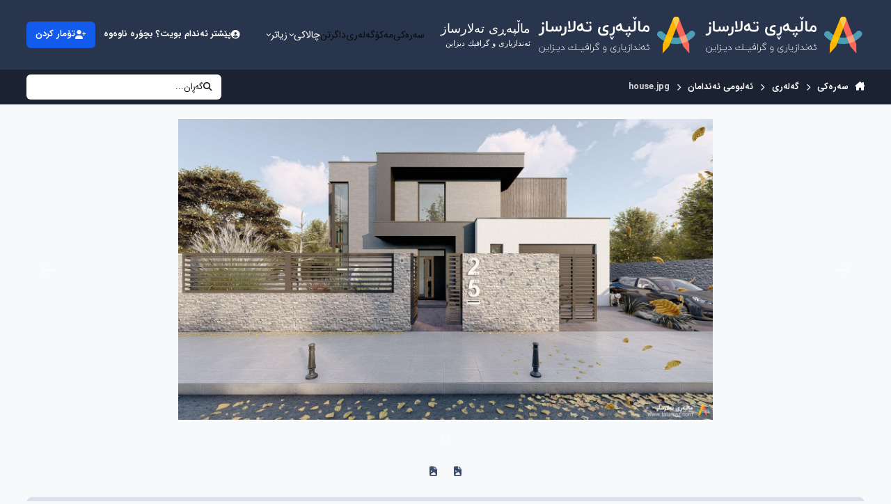

--- FILE ---
content_type: text/html;charset=UTF-8
request_url: https://talarsaz.com/gallery/image/26-housejpg/
body_size: 19300
content:
<!DOCTYPE html>
<html lang="ku-IQ" dir="rtl" 

data-ips-path="/gallery/image/26-housejpg/"
data-ips-scheme='system'
data-ips-scheme-active='system'
data-ips-scheme-default='system'
data-ips-theme="26"
data-ips-scheme-toggle="true"


    data-ips-guest


data-ips-theme-setting-change-scheme='1'
data-ips-theme-setting-link-panels='1'
data-ips-theme-setting-nav-bar-icons='0'
data-ips-theme-setting-mobile-icons-location='footer'
data-ips-theme-setting-mobile-footer-labels='0'
data-ips-theme-setting-sticky-sidebar='1'
data-ips-theme-setting-flip-sidebar='0'

data-ips-layout='default'



>
	<head data-ips-hook="head">
		<meta charset="utf-8">
		<title data-ips-hook="title">house.jpg - ئەلبومی ئەندامان - ماڵپەڕی تەلارساز</title>
		
		
		
		

	
	<script>(() => document.documentElement.setAttribute('data-ips-scheme', (window.matchMedia('(prefers-color-scheme:dark)').matches) ? 'dark':'light'))();</script>

		


	<script>
		(() => {
			function getCookie(n) {
				let v = `; ${document.cookie}`, parts = v.split(`; ${n}=`);
				if (parts.length === 2) return parts.pop().split(';').shift();
			}
			
			const s = getCookie('ips4_scheme_preference');
			if(!s || s === document.documentElement.getAttribute("data-ips-scheme-active")) return;
			if(s === "system"){
				document.documentElement.setAttribute('data-ips-scheme',(window.matchMedia('(prefers-color-scheme:dark)').matches)?'dark':'light');
			} else {
				document.documentElement.setAttribute("data-ips-scheme",s);
			}
			document.documentElement.setAttribute("data-ips-scheme-active",s);
		})();
	</script>

		
		
		
		
		


	<link rel='stylesheet' href='//talarsaz.com/static/css/core_global_framework_framework.css?v=4e52a1ea3c1749455684'>

	<link rel='stylesheet' href='//talarsaz.com/static/css/core_front_core.css?v=4e52a1ea3c1749455684'>

	<link rel='stylesheet' href='//talarsaz.com/static/css/gallery_front_gallery.css?v=4e52a1ea3c1749455684'>



	<!--!Font Awesome Free 6 by @fontawesome - https://fontawesome.com License - https://fontawesome.com/license/free Copyright 2024 Fonticons, Inc.-->
	<link rel='stylesheet' href='//talarsaz.com/applications/core/interface/static/fontawesome/css/all.min.css?v=6.7.2'>


<!-- Content Config CSS Properties -->
<style id="contentOptionsCSS">
    :root {
        --i-embed-max-width: 500px;
        --i-embed-default-width: 500px;
        --i-embed-media-max-width: 100%;
    }
</style>



	
		<link rel='stylesheet' href='//cdn.talarsaz.com/monthly_2025_02/theme.css.e0b0a257107f90c82df8fcabb4c74561.css.gz'>
	
	
	<style id="themeVariables">
		
			:root{

--set__i-logo--he: 60;
--set__i-logo-slogan: ئەندازیاری و گرافیك دیزاین;
--data-ips-theme-setting-flip-sidebar: 0;
--data-ips-theme-setting-mobile-icons-location: footer;
--set__i-mobile-footer-labels: 0;

}
		
	</style>

	
		<style id="themeCustomCSS">
			 
		</style>
	

	


		



	<meta name="viewport" content="width=device-width, initial-scale=1, viewport-fit=cover">
	<meta name="apple-mobile-web-app-status-bar-style" content="black-translucent">
	
	
	
		<meta name="twitter:card" content="summary_large_image">
	
	
		
			<meta name="twitter:site" content="@xalat">
		
	
	
		
			
				
					<meta property="og:title" content="house.jpg">
				
			
		
	
		
			
				
					<meta property="og:type" content="website">
				
			
		
	
		
			
				
					<meta property="og:url" content="https://talarsaz.com/gallery/image/26-housejpg/">
				
			
		
	
		
			
				
			
		
	
		
			
				
			
		
	
		
			
				
					<meta property="og:updated_time" content="2019-09-14T11:20:26Z">
				
			
		
	
		
			
				
					<meta property="og:image" content="https://cdn.talarsaz.com/monthly_2019_09/large.house.jpg.ef436d5014e4c4dd857783b0e2fb2e4e.jpg">
				
			
		
	
		
			
				
					<meta property="og:image:type" content="image/jpeg">
				
			
		
	
		
			
				
					<meta property="og:site_name" content="ماڵپەڕی تەلارساز">
				
			
		
	
		
			
				
					<meta property="og:locale" content="ku_IQ">
				
			
		
	
	
		
			<link rel="canonical" href="https://talarsaz.com/gallery/image/26-housejpg/">
		
	
		
			<link rel="preload" href="//cdn.talarsaz.com/monthly_2019_09/large.house.jpg.ef436d5014e4c4dd857783b0e2fb2e4e.jpg" as="image" type="image/jpeg" />
		
	
	
	
	
	
	<link rel="manifest" href="https://talarsaz.com/manifest.webmanifest/">
	<meta name="msapplication-config" content="https://talarsaz.com/browserconfig.xml/">
	<meta name="msapplication-starturl" content="/">
	<meta name="application-name" content="ماڵپەڕی تەلارساز">
	<meta name="apple-mobile-web-app-title" content="ماڵپەڕی تەلارساز">
	
		<meta name="theme-color" content="#000000">
	
	
		<meta name="msapplication-TileColor" content="#000000">
	
	

	
	

	
	


		

	
	<link rel='icon' href='//cdn.talarsaz.com/monthly_2024_12/favi.ico' type="image/x-icon">

	</head>
	<body data-ips-hook="body" class="ipsApp ipsApp_front " data-controller="core.front.core.app"  data-message=""  data-pageapp="gallery" data-pagelocation="front" data-pagemodule="gallery" data-pagecontroller="view" data-pageid="26"   >
		<a href="#ipsLayout__main" class="ipsSkipToContent">Jump to content</a>
		
		
		
		<div class="ipsLayout" id="ipsLayout" data-ips-hook="layout">
			
			<div class="ipsLayout__app">
				


				
				<div data-ips-hook="mobileHeader" class="ipsMobileHeader ipsResponsive_header--mobile">
					
<a href="https://talarsaz.com/" data-ips-hook="logo" class="ipsLogo ipsLogo--mobile" accesskey="1">
	
		

    
    
    
    <picture class='ipsLogo__image ipsLogo__image--light'>
        <source srcset="[data-uri]" media="(min-width: 980px)">
        <img src="//cdn.talarsaz.com/monthly_2024_12/logo_Logo_59c903.svg" width="1024" height="1024" alt='ماڵپەڕی تەلارساز' data-ips-theme-image='mobile-logo-light'>
    </picture>

		

    
    
    
    <picture class='ipsLogo__image ipsLogo__image--dark'>
        <source srcset="[data-uri]" media="(min-width: 980px)">
        <img src="//cdn.talarsaz.com/monthly_2024_12/logo_Logo_light_9e2479.svg" width="1024" height="1024" alt='ماڵپەڕی تەلارساز' data-ips-theme-image='mobile-logo-dark'>
    </picture>

	
  	<div class="ipsLogo__text">
		<span class="ipsLogo__name" data-ips-theme-text="set__i-logo-text">ماڵپەڕی تەلارساز</span>
		
			<span class="ipsLogo__slogan" data-ips-theme-text="set__i-logo-slogan">ئەندازیاری و گرافیك دیزاین</span>
		
	</div>
</a>
					
<ul data-ips-hook="mobileNavHeader" class="ipsMobileNavIcons ipsResponsive_header--mobile">
	
		<li data-el="guest">
			<button type="button" class="ipsMobileNavIcons__button ipsMobileNavIcons__button--primary" aria-controls="ipsOffCanvas--guest" aria-expanded="false" data-ipscontrols>
				<span>چوونە ناوەوە</span>
			</button>
		</li>
	
	
	
		
	
    
	
	
</ul>
				</div>
				
				
					
<nav class='ipsBreadcrumb ipsBreadcrumb--mobile ipsResponsive_header--mobile' aria-label="Breadcrumbs" >
	<ol itemscope itemtype="https://schema.org/BreadcrumbList">
		<li itemprop="itemListElement" itemscope itemtype="https://schema.org/ListItem">
			<a title='سەرەكی' href='https://talarsaz.com/' itemprop="item">
				<i class="fa-solid fa-house-chimney"></i> <span itemprop="name">سەرەكی</span>
			</a>
			<meta itemprop="position" content="1" />
		</li>
		
		
		
			
				<li itemprop="itemListElement" itemscope itemtype="https://schema.org/ListItem">
					<a href='https://talarsaz.com/gallery/' itemprop="item">
						<span itemprop="name">گەلەری </span>
					</a>
					<meta itemprop="position" content="2" />
				</li>
			
			
		
			
				<li itemprop="itemListElement" itemscope itemtype="https://schema.org/ListItem">
					<a href='https://talarsaz.com/gallery/category/1-%D8%A6%DB%95%D9%84%D8%A8%D9%88%D9%85%DB%8C-%D8%A6%DB%95%D9%86%D8%AF%D8%A7%D9%85%D8%A7%D9%86/' itemprop="item">
						<span itemprop="name">ئەلبومی ئەندامان </span>
					</a>
					<meta itemprop="position" content="3" />
				</li>
			
			
		
			
				<li aria-current='location' itemprop="itemListElement" itemscope itemtype="https://schema.org/ListItem">
					<span itemprop="name">house.jpg</span>
					<meta itemprop="position" content="4" />
				</li>
			
			
		
	</ol>
	
</nav>
				
				
					<header data-ips-hook="header" class="ipsHeader ipsResponsive_header--desktop">
						
						
							<div data-ips-hook="primaryHeader" class="ipsHeader__primary" >
								<div class="ipsWidth ipsHeader__align">
									<div data-ips-header-position="4" class="ipsHeader__start">


	
		<div data-ips-header-content='logo'>
			<!-- logo -->
			
				
<a href="https://talarsaz.com/" data-ips-hook="logo" class="ipsLogo ipsLogo--desktop" accesskey="1">
	
		

    
    
    
    <picture class='ipsLogo__image ipsLogo__image--light'>
        <source srcset="[data-uri]" media="(max-width: 979px)">
        <img src="//cdn.talarsaz.com/monthly_2024_12/logo_Logo_light_bce9fd.svg" width="1024" height="1024" alt='ماڵپەڕی تەلارساز' data-ips-theme-image='logo-light'>
    </picture>

		

    
    
    
    <picture class='ipsLogo__image ipsLogo__image--dark'>
        <source srcset="[data-uri]" media="(max-width: 979px)">
        <img src="//cdn.talarsaz.com/monthly_2024_12/logo_Logo_light_043c39.svg" width="1024" height="1024" alt='ماڵپەڕی تەلارساز' data-ips-theme-image='logo-dark'>
    </picture>

	
  	<div class="ipsLogo__text">
		<span class="ipsLogo__name" data-ips-theme-text="set__i-logo-text">ماڵپەڕی تەلارساز</span>
		
			<span class="ipsLogo__slogan" data-ips-theme-text="set__i-logo-slogan">ئەندازیاری و گرافیك دیزاین</span>
		
	</div>
</a>
			
			
			    
			    
			    
			    
			
		</div>
	

	

	

	

	
</div>
									<div data-ips-header-position="5" class="ipsHeader__center">


	

	
		<div data-ips-header-content='navigation'>
			<!-- navigation -->
			
			
			    
				    


<nav data-ips-hook="navBar" class="ipsNav" aria-label="Primary">
	<i-navigation-menu>
		<ul class="ipsNavBar" data-role="menu">
			


	
		
		
		
		<li  data-id="10"  data-navApp="cms" data-navExt="Pages" >
			
			
				
					<a href="https://talarsaz.com"  data-navItem-id="10" >
						<span class="ipsNavBar__icon" aria-hidden="true">
							
								<i class="fa-solid fa-house"></i>
							
						</span>
						<span class="ipsNavBar__text">
							<span class="ipsNavBar__label">سەرەکی</span>
						</span>
					</a>
				
			
		</li>
	

	
		
		
		
		<li  data-id="11"  data-navApp="forums" data-navExt="Forums" >
			
			
				
					<a href="https://talarsaz.com/forums/"  data-navItem-id="11" >
						<span class="ipsNavBar__icon" aria-hidden="true">
							
								<i class="fa-solid fa-comment"></i>
							
						</span>
						<span class="ipsNavBar__text">
							<span class="ipsNavBar__label">مەکۆ</span>
						</span>
					</a>
				
			
		</li>
	

	
		
		
			
		
		
		<li  data-id="30" data-active data-navApp="gallery" data-navExt="Gallery" >
			
			
				
					<a href="https://talarsaz.com/gallery/"  data-navItem-id="30" aria-current="page">
						<span class="ipsNavBar__icon" aria-hidden="true">
							
								<i class="fa-solid fa-images"></i>
							
						</span>
						<span class="ipsNavBar__text">
							<span class="ipsNavBar__label">گەلەری</span>
						</span>
					</a>
				
			
		</li>
	

	
		
		
		
		<li  data-id="28"  data-navApp="downloads" data-navExt="Downloads" >
			
			
				
					<a href="https://talarsaz.com/files/"  data-navItem-id="28" >
						<span class="ipsNavBar__icon" aria-hidden="true">
							
								<i class="fa-solid fa-cloud-arrow-down"></i>
							
						</span>
						<span class="ipsNavBar__text">
							<span class="ipsNavBar__label">داگرتن</span>
						</span>
					</a>
				
			
		</li>
	

	
		
		
		
		<li  data-id="2"  data-navApp="core" data-navExt="Menu" >
			
			
				
					<button aria-expanded="false" aria-controls="elNavSecondary_2" data-ipscontrols type="button">
						<span class="ipsNavBar__icon" aria-hidden="true">
							
								<i class="fa-regular fa-newspaper"></i>
							
						</span>
						<span class="ipsNavBar__text">
							<span class="ipsNavBar__label">چالاکی</span>
							<i class="fa-solid fa-angle-down"></i>
						</span>
					</button>
					
						<ul class='ipsNav__dropdown' id='elNavSecondary_2' data-ips-hidden-light-dismiss hidden>
							


	
		
		
		
		<li  data-id="4"  data-navApp="core" data-navExt="AllActivity" >
			
			
				
					<a href="https://talarsaz.com/discover/"  data-navItem-id="4" >
						<span class="ipsNavBar__icon" aria-hidden="true">
							
								<i class="fa-solid" style="--icon:'\f0ca'"></i>
							
						</span>
						<span class="ipsNavBar__text">
							<span class="ipsNavBar__label">گشت چالاكیەكان</span>
						</span>
					</a>
				
			
		</li>
	

	

	

	

	
		
		
		
		<li  data-id="8"  data-navApp="core" data-navExt="Search" >
			
			
				
					<a href="https://talarsaz.com/search/"  data-navItem-id="8" >
						<span class="ipsNavBar__icon" aria-hidden="true">
							
								<i class="fa-solid" style="--icon:'\f002'"></i>
							
						</span>
						<span class="ipsNavBar__text">
							<span class="ipsNavBar__label">بگەڕێ</span>
						</span>
					</a>
				
			
		</li>
	

	
		
		
		
		<li  data-id="9"  data-navApp="core" data-navExt="Featured" >
			
			
				
					<a href="https://talarsaz.com/featured/"  data-navItem-id="9" >
						<span class="ipsNavBar__icon" aria-hidden="true">
							
								<i class="fa-solid" style="--icon:'\f1c5'"></i>
							
						</span>
						<span class="ipsNavBar__text">
							<span class="ipsNavBar__label">ناوەڕۆکە تایبەتەکان</span>
						</span>
					</a>
				
			
		</li>
	

						</ul>
					
				
			
		</li>
	

	
		
		
		
		<li  data-id="1"  data-navApp="core" data-navExt="Menu" >
			
			
				
					<button aria-expanded="false" aria-controls="elNavSecondary_1" data-ipscontrols type="button">
						<span class="ipsNavBar__icon" aria-hidden="true">
							
								<i class="fa-solid fa-bars-staggered"></i>
							
						</span>
						<span class="ipsNavBar__text">
							<span class="ipsNavBar__label">بەشەکانی تر</span>
							<i class="fa-solid fa-angle-down"></i>
						</span>
					</button>
					
						<ul class='ipsNav__dropdown' id='elNavSecondary_1' data-ips-hidden-light-dismiss hidden>
							


	
		
		
		
		<li  data-id="3"  data-navApp="core" data-navExt="Clubs" >
			
			
				
					<a href="https://talarsaz.com/clubs/"  data-navItem-id="3" >
						<span class="ipsNavBar__icon" aria-hidden="true">
							
								<i class="fa-solid" style="--icon:'\f2bd'"></i>
							
						</span>
						<span class="ipsNavBar__text">
							<span class="ipsNavBar__label">یانەکان</span>
						</span>
					</a>
				
			
		</li>
	

	
		
		
		
		<li  data-id="12"  data-navApp="blog" data-navExt="Blogs" >
			
			
				
					<a href="https://talarsaz.com/blogs/"  data-navItem-id="12" >
						<span class="ipsNavBar__icon" aria-hidden="true">
							
								<i class="fa-solid" style="--icon:'\f044'"></i>
							
						</span>
						<span class="ipsNavBar__text">
							<span class="ipsNavBar__label">وێبلاگ</span>
						</span>
					</a>
				
			
		</li>
	

	
		
		
		
		<li  data-id="29"  data-navApp="calendar" data-navExt="Calendar" >
			
			
				
					<a href="https://talarsaz.com/events/"  data-navItem-id="29" >
						<span class="ipsNavBar__icon" aria-hidden="true">
							
								<i class="fa-solid" style="--icon:'\f133'"></i>
							
						</span>
						<span class="ipsNavBar__text">
							<span class="ipsNavBar__label">ئیڤێنتەکان</span>
						</span>
					</a>
				
			
		</li>
	

	
		
		
		
		<li  data-id="31"  data-navApp="core" data-navExt="Guidelines" >
			
			
				
					<a href="https://talarsaz.com/guidelines/"  data-navItem-id="31" >
						<span class="ipsNavBar__icon" aria-hidden="true">
							
								<i class="fa-solid" style="--icon:'\f058'"></i>
							
						</span>
						<span class="ipsNavBar__text">
							<span class="ipsNavBar__label">ڕێنماییەکان</span>
						</span>
					</a>
				
			
		</li>
	

	
		
		
		
		<li  data-id="32"  data-navApp="core" data-navExt="StaffDirectory" >
			
			
				
					<a href="https://talarsaz.com/staff/"  data-navItem-id="32" >
						<span class="ipsNavBar__icon" aria-hidden="true">
							
								<i class="fa-solid" style="--icon:'\f2bb'"></i>
							
						</span>
						<span class="ipsNavBar__text">
							<span class="ipsNavBar__label">ستافی ماڵپەڕ</span>
						</span>
					</a>
				
			
		</li>
	

	

	
		
		
		
		<li  data-id="34"  data-navApp="core" data-navExt="Leaderboard" >
			
			
				
					<a href="https://talarsaz.com/leaderboard/"  data-navItem-id="34" >
						<span class="ipsNavBar__icon" aria-hidden="true">
							
								<i class="fa-solid" style="--icon:'\f091'"></i>
							
						</span>
						<span class="ipsNavBar__text">
							<span class="ipsNavBar__label">باشترینەکان</span>
						</span>
					</a>
				
			
		</li>
	

						</ul>
					
				
			
		</li>
	

	

			<li data-role="moreLi" hidden>
				<button aria-expanded="false" aria-controls="nav__more" data-ipscontrols type="button">
					<span class="ipsNavBar__icon" aria-hidden="true">
						<i class="fa-solid fa-bars"></i>
					</span>
					<span class="ipsNavBar__text">
						<span class="ipsNavBar__label">زیاتر</span>
						<i class="fa-solid fa-angle-down"></i>
					</span>
				</button>
				<ul class="ipsNav__dropdown" id="nav__more" data-role="moreMenu" data-ips-hidden-light-dismiss hidden></ul>
			</li>
		</ul>
		<div class="ipsNavPriority js-ipsNavPriority" aria-hidden="true">
			<ul class="ipsNavBar" data-role="clone">
				<li data-role="moreLiClone">
					<button aria-expanded="false" aria-controls="nav__more" data-ipscontrols type="button">
						<span class="ipsNavBar__icon" aria-hidden="true">
							<i class="fa-solid fa-bars"></i>
						</span>
						<span class="ipsNavBar__text">
							<span class="ipsNavBar__label">زیاتر</span>
							<i class="fa-solid fa-angle-down"></i>
						</span>
					</button>
				</li>
				


	
		
		
		
		<li  data-id="10"  data-navApp="cms" data-navExt="Pages" >
			
			
				
					<a href="https://talarsaz.com"  data-navItem-id="10" >
						<span class="ipsNavBar__icon" aria-hidden="true">
							
								<i class="fa-solid fa-house"></i>
							
						</span>
						<span class="ipsNavBar__text">
							<span class="ipsNavBar__label">سەرەکی</span>
						</span>
					</a>
				
			
		</li>
	

	
		
		
		
		<li  data-id="11"  data-navApp="forums" data-navExt="Forums" >
			
			
				
					<a href="https://talarsaz.com/forums/"  data-navItem-id="11" >
						<span class="ipsNavBar__icon" aria-hidden="true">
							
								<i class="fa-solid fa-comment"></i>
							
						</span>
						<span class="ipsNavBar__text">
							<span class="ipsNavBar__label">مەکۆ</span>
						</span>
					</a>
				
			
		</li>
	

	
		
		
			
		
		
		<li  data-id="30" data-active data-navApp="gallery" data-navExt="Gallery" >
			
			
				
					<a href="https://talarsaz.com/gallery/"  data-navItem-id="30" aria-current="page">
						<span class="ipsNavBar__icon" aria-hidden="true">
							
								<i class="fa-solid fa-images"></i>
							
						</span>
						<span class="ipsNavBar__text">
							<span class="ipsNavBar__label">گەلەری</span>
						</span>
					</a>
				
			
		</li>
	

	
		
		
		
		<li  data-id="28"  data-navApp="downloads" data-navExt="Downloads" >
			
			
				
					<a href="https://talarsaz.com/files/"  data-navItem-id="28" >
						<span class="ipsNavBar__icon" aria-hidden="true">
							
								<i class="fa-solid fa-cloud-arrow-down"></i>
							
						</span>
						<span class="ipsNavBar__text">
							<span class="ipsNavBar__label">داگرتن</span>
						</span>
					</a>
				
			
		</li>
	

	
		
		
		
		<li  data-id="2"  data-navApp="core" data-navExt="Menu" >
			
			
				
					<button aria-expanded="false" aria-controls="elNavSecondary_2" data-ipscontrols type="button">
						<span class="ipsNavBar__icon" aria-hidden="true">
							
								<i class="fa-regular fa-newspaper"></i>
							
						</span>
						<span class="ipsNavBar__text">
							<span class="ipsNavBar__label">چالاکی</span>
							<i class="fa-solid fa-angle-down"></i>
						</span>
					</button>
					
				
			
		</li>
	

	
		
		
		
		<li  data-id="1"  data-navApp="core" data-navExt="Menu" >
			
			
				
					<button aria-expanded="false" aria-controls="elNavSecondary_1" data-ipscontrols type="button">
						<span class="ipsNavBar__icon" aria-hidden="true">
							
								<i class="fa-solid fa-bars-staggered"></i>
							
						</span>
						<span class="ipsNavBar__text">
							<span class="ipsNavBar__label">بەشەکانی تر</span>
							<i class="fa-solid fa-angle-down"></i>
						</span>
					</button>
					
				
			
		</li>
	

	

			</ul>
		</div>
	</i-navigation-menu>
</nav>
			    
			    
			    
			    
			
		</div>
	

	

	

	
</div>
									<div data-ips-header-position="6" class="ipsHeader__end">


	

	

	
		<div data-ips-header-content='user'>
			<!-- user -->
			
			
			    
			    
				    

	<ul id="elUserNav" data-ips-hook="userBarGuest" class="ipsUserNav ipsUserNav--guest">
        
		
        
        
        
            
            <li id="elSignInLink" data-el="sign-in">
                <a href="https://talarsaz.com/login/" class="ipsUserNav__link" data-ipsmenu-closeonclick="false" data-ipsmenu id="elUserSignIn">
                	<i class="fa-solid fa-circle-user"></i>
                	<span class="ipsUserNav__text">پێشتر ئەندام بویت؟ بچۆرە ناوەوە</span>
                </a>
                
<div id='elUserSignIn_menu' class='ipsMenu ipsMenu_auto ipsHide'>
	<form accept-charset='utf-8' method='post' action='https://talarsaz.com/login/'>
		<input type="hidden" name="csrfKey" value="775ee6d278168d1853de846cc6441b09">
		<input type="hidden" name="ref" value="aHR0cHM6Ly90YWxhcnNhei5jb20vZ2FsbGVyeS9pbWFnZS8yNi1ob3VzZWpwZy8=">
		<div data-role="loginForm">
			
			
			
				<div class='ipsColumns ipsColumns--lines'>
					<div class='ipsColumns__primary' id='elUserSignIn_internal'>
						
<div class="">
	<h4 class="ipsTitle ipsTitle--h3 i-padding_2 i-padding-bottom_0 i-color_hard">چوونە ناوەوە</h4>
	<ul class='ipsForm ipsForm--vertical ipsForm--login-popup'>
		<li class="ipsFieldRow ipsFieldRow--noLabel ipsFieldRow--fullWidth">
			<label class="ipsFieldRow__label" for="login_popup_email">ناونیشانی ئیمێڵ</label>
			<div class="ipsFieldRow__content">
                <input type="email" class='ipsInput ipsInput--text' placeholder="ناونیشانی ئیمێڵ" name="auth" autocomplete="email" id='login_popup_email'>
			</div>
		</li>
		<li class="ipsFieldRow ipsFieldRow--noLabel ipsFieldRow--fullWidth">
			<label class="ipsFieldRow__label" for="login_popup_password">وشەی نهێنی</label>
			<div class="ipsFieldRow__content">
				<input type="password" class='ipsInput ipsInput--text' placeholder="وشەی نهێنی" name="password" autocomplete="current-password" id='login_popup_password'>
			</div>
		</li>
		<li class="ipsFieldRow ipsFieldRow--checkbox">
			<input type="checkbox" name="remember_me" id="remember_me_checkbox_popup" value="1" checked class="ipsInput ipsInput--toggle">
			<div class="ipsFieldRow__content">
				<label class="ipsFieldRow__label" for="remember_me_checkbox_popup">لە یادت بێ</label>
				<div class="ipsFieldRow__desc">ئەگەر ئەم كۆمپیوتەرە كەسی تر كاری لە سەر دەكا ئەمە باش نیە</div>
			</div>
		</li>
		<li class="ipsSubmitRow">
			<button type="submit" name="_processLogin" value="usernamepassword" class="ipsButton ipsButton--primary i-width_100p">چوونە ناوەوە</button>
			
				<p class="i-color_soft i-link-color_inherit i-font-weight_500 i-font-size_-1 i-margin-top_2">
					
						<a href='https://talarsaz.com/lostpassword/' >
					
					وشەی نهێنیت لە بیر چوە ؟</a>
				</p>
			
		</li>
	</ul>
</div>
					</div>
					<div class='ipsColumns__secondary i-basis_280'>
						<div class='' id='elUserSignIn_external'>
							<p class='ipsTitle ipsTitle--h3 i-padding_2 i-padding-bottom_0 i-color_soft'>یان بچۆرە ناوەوە بە...</p>
							<div class='i-grid i-gap_2 i-padding_2'>
								
									<div>
										

<button type="submit" name="_processLogin" value="10" class='ipsSocial ipsSocial--google' style="background-color: #4285F4">
	
		<span class='ipsSocial__icon'>
			
				
					<svg xmlns="http://www.w3.org/2000/svg" viewBox="0 0 488 512"><path d="M488 261.8C488 403.3 391.1 504 248 504 110.8 504 0 393.2 0 256S110.8 8 248 8c66.8 0 123 24.5 166.3 64.9l-67.5 64.9C258.5 52.6 94.3 116.6 94.3 256c0 86.5 69.1 156.6 153.7 156.6 98.2 0 135-70.4 140.8-106.9H248v-85.3h236.1c2.3 12.7 3.9 24.9 3.9 41.4z"/></svg>
				
			
		</span>
		<span class='ipsSocial__text'>چوونە ناوەوە بە گوگڵ پڵەس</span>
	
</button>
									</div>
								
									<div>
										

<button type="submit" name="_processLogin" value="11" class='ipsSocial ipsSocial--facebook' style="background-color: #3a579a">
	
		<span class='ipsSocial__icon'>
			
				
					<svg xmlns="http://www.w3.org/2000/svg" viewBox="0 0 320 512"><path d="M80 299.3V512H196V299.3h86.5l18-97.8H196V166.9c0-51.7 20.3-71.5 72.7-71.5c16.3 0 29.4 .4 37 1.2V7.9C291.4 4 256.4 0 236.2 0C129.3 0 80 50.5 80 159.4v42.1H14v97.8H80z"/></svg>
				
			
		</span>
		<span class='ipsSocial__text'>چوونە ناوەوە بە فەیسبوک</span>
	
</button>
									</div>
								
									<div>
										

<button type="submit" name="_processLogin" value="13" class='ipsSocial ipsSocial--linkedIn' style="background-color: #007eb3">
	
		<span class='ipsSocial__icon'>
			
				
					<svg xmlns="http://www.w3.org/2000/svg" viewBox="0 0 448 512"><path d="M100.3 448H7.4V148.9h92.9zM53.8 108.1C24.1 108.1 0 83.5 0 53.8a53.8 53.8 0 0 1 107.6 0c0 29.7-24.1 54.3-53.8 54.3zM447.9 448h-92.7V302.4c0-34.7-.7-79.2-48.3-79.2-48.3 0-55.7 37.7-55.7 76.7V448h-92.8V148.9h89.1v40.8h1.3c12.4-23.5 42.7-48.3 87.9-48.3 94 0 111.3 61.9 111.3 142.3V448z"/></svg>
				
			
		</span>
		<span class='ipsSocial__text'>چوونە ناوەوە بە لینکد ئین</span>
	
</button>
									</div>
								
							</div>
						</div>
					</div>
				</div>
			
		</div>
	</form>
</div>
            </li>
            
        
		
			<li data-el="sign-up">
				
					<a href="https://talarsaz.com/register/" class="ipsUserNav__link ipsUserNav__link--sign-up" data-ipsdialog data-ipsdialog-size="narrow" data-ipsdialog-title="تۆمار كردن"  id="elRegisterButton">
						<i class="fa-solid fa-user-plus"></i>
						<span class="ipsUserNav__text">تۆمار كردن</span>
					</a>
				
			</li>
		
		
	</ul>

			    
			    
			    
			
		</div>
	

	

	
</div>
								</div>
							</div>
						
						
							<div data-ips-hook="secondaryHeader" class="ipsHeader__secondary" >
								<div class="ipsWidth ipsHeader__align">
									<div data-ips-header-position="7" class="ipsHeader__start">


	

	

	

	
		<div data-ips-header-content='breadcrumb'>
			<!-- breadcrumb -->
			
			
			    
			    
			    
				    
<nav class='ipsBreadcrumb ipsBreadcrumb--top ' aria-label="Breadcrumbs" >
	<ol itemscope itemtype="https://schema.org/BreadcrumbList">
		<li itemprop="itemListElement" itemscope itemtype="https://schema.org/ListItem">
			<a title='سەرەكی' href='https://talarsaz.com/' itemprop="item">
				<i class="fa-solid fa-house-chimney"></i> <span itemprop="name">سەرەكی</span>
			</a>
			<meta itemprop="position" content="1" />
		</li>
		
		
		
			
				<li itemprop="itemListElement" itemscope itemtype="https://schema.org/ListItem">
					<a href='https://talarsaz.com/gallery/' itemprop="item">
						<span itemprop="name">گەلەری </span>
					</a>
					<meta itemprop="position" content="2" />
				</li>
			
			
		
			
				<li itemprop="itemListElement" itemscope itemtype="https://schema.org/ListItem">
					<a href='https://talarsaz.com/gallery/category/1-%D8%A6%DB%95%D9%84%D8%A8%D9%88%D9%85%DB%8C-%D8%A6%DB%95%D9%86%D8%AF%D8%A7%D9%85%D8%A7%D9%86/' itemprop="item">
						<span itemprop="name">ئەلبومی ئەندامان </span>
					</a>
					<meta itemprop="position" content="3" />
				</li>
			
			
		
			
				<li aria-current='location' itemprop="itemListElement" itemscope itemtype="https://schema.org/ListItem">
					<span itemprop="name">house.jpg</span>
					<meta itemprop="position" content="4" />
				</li>
			
			
		
	</ol>
	
</nav>
			    
			    
			
		</div>
	

	
</div>
									<div data-ips-header-position="8" class="ipsHeader__center">


	

	

	

	

	
</div>
									<div data-ips-header-position="9" class="ipsHeader__end">


	

	

	

	

	
		<div data-ips-header-content='search'>
			<!-- search -->
			
			
			    
			    
			    
			    
				    

	<button class='ipsSearchPseudo' aria-controls="ipsSearchDialog" aria-expanded="false" data-ipscontrols>
		<i class="fa-solid fa-magnifying-glass"></i>
		<span>گەڕان...</span>
	</button>

			    
			
		</div>
	
</div>
								</div>
							</div>
						
					</header>
				
				<main data-ips-hook="main" class="ipsLayout__main" id="ipsLayout__main" tabindex="-1">
					<div class="ipsWidth ipsWidth--main-content">
						<div class="ipsContentWrap">
							
							

							<div class="ipsLayout__columns">
								<section data-ips-hook="primaryColumn" class="ipsLayout__primary-column">
									
									
									
									

	





    
    

									



<div data-controller='gallery.front.view.image' data-lightboxURL='https://talarsaz.com/gallery/image/26-housejpg/'>
	<div class='ipsPull i-margin-bottom_block'>
		<div class='elGalleryHeader'>
			

<div id="elGalleryImage" class="elGalleryImage" data-role="imageFrame" data-image-id="26" data-imagesizes="{&quot;large&quot;:[1600,900],&quot;small&quot;:[600,338]}" >
	
		<div class="cGalleryViewImage" data-role="notesWrapper" data-controller="gallery.front.view.notes" data-imageid="26"  data-notesdata="[]" data-ips-hook="imageContainer">
			<a href="//cdn.talarsaz.com/monthly_2019_09/large.house.jpg.ef436d5014e4c4dd857783b0e2fb2e4e.jpg" title="View in lightbox" data-ipslightbox>
				
                
				<img src="//cdn.talarsaz.com/monthly_2019_09/large.house.jpg.ef436d5014e4c4dd857783b0e2fb2e4e.jpg" alt="house.jpg" width="600" height="338"  title="house.jpg" data-role="theImage" fetchpriority="high" decoding="sync">
			</a>
			
		</div>
        	


		<div class="cGalleryImageFade">
			
		</div>
	
	<span class="elGalleryImageNav">
       
            <a href="https://talarsaz.com/gallery/image/26-housejpg/?&amp;browse=1&amp;do=previous" class="elGalleryImageNav_prev" data-action="changeImage" data-direction="prev"><i class="fa-solid fa-arrow-left"></i></a>
            <a href="https://talarsaz.com/gallery/image/26-housejpg/?&amp;browse=1&amp;do=next" class="elGalleryImageNav_next" data-action="changeImage" data-direction="next"><i class="fa-solid fa-arrow-right"></i></a>
        
	</span>
</div>
		</div>
        
            



<div class='cGalleryImageThumbs'>
	<ol class='ipsCarousel ipsCarousel--images ipsCarousel--gallery-image-thumbs' id='gallery-image-thumbs' tabindex="0">
		
		
			


<li  style='--i-ratio:600/338' data-image-id="37"  >
	<figure class='ipsFigure'>
		
		<a href='https://talarsaz.com/gallery/image/37-villa-n42jpg/' title='بینین وێنەی Villa N42.jpg' class='ipsFigure__main' data-action="changeImage">
			<img src='//cdn.talarsaz.com/monthly_2020_09/small.1570416846_VillaN42.jpg.09ec786cbd249210ff907fde4e662e0e.jpg' alt="Villa N42.jpg" loading="lazy">
		</a>
		
		

	</figure>
</li>
			
		
			


<li  style='--i-ratio:600/542' data-image-id="36"  >
	<figure class='ipsFigure'>
		
		<a href='https://talarsaz.com/gallery/image/36-erbil-building-2/' title='بینین وێنەی Erbil Building 2' class='ipsFigure__main' data-action="changeImage">
			<img src='//cdn.talarsaz.com/monthly_2020_07/small.243544019_ErbilBuilding2SE.jpg.0b3c4489293c08789bdc301b5bb06213.jpg' alt="Erbil Building 2" loading="lazy">
		</a>
		
		

	</figure>
</li>
			
		
			


<li  style='--i-ratio:600/338' data-image-id="35"  >
	<figure class='ipsFigure'>
		
		<a href='https://talarsaz.com/gallery/image/35-erbil-building-1/' title='بینین وێنەی Erbil Building 1' class='ipsFigure__main' data-action="changeImage">
			<img src='//cdn.talarsaz.com/monthly_2020_07/small.694229102_ErbilBuildingSE.jpg.e2892756f22f25b4ddf4aeb17d6efd5e.jpg' alt="Erbil Building 1" loading="lazy">
		</a>
		
		

	</figure>
</li>
			
		
			


<li  style='--i-ratio:600/398' data-image-id="34"  >
	<figure class='ipsFigure'>
		
		<a href='https://talarsaz.com/gallery/image/34-%D8%AC%DB%86%D8%B1%DB%95%DA%A9%D8%A7%D9%86%DB%8C-%D9%84%DB%86%DA%AF%DB%86/' title='بینین وێنەی جۆرەکانی لۆگۆ' class='ipsFigure__main' data-action="changeImage">
			<img src='//cdn.talarsaz.com/monthly_2020_01/small.logo101.jpg.686ebec83304d5fd3789fec425057b6e.jpg' alt="جۆرەکانی لۆگۆ" loading="lazy">
		</a>
		
		

	</figure>
</li>
			
		

		


<li data-active style='--i-ratio:600/338' data-image-id="26"  >
	<figure class='ipsFigure'>
		
		<a href='https://talarsaz.com/gallery/image/26-housejpg/' title='بینین وێنەی house.jpg' class='ipsFigure__main' data-action="changeImage">
			<img src='//cdn.talarsaz.com/monthly_2019_09/small.house.jpg.149b6e0b18d333d81b2f3c1739db9246.jpg' alt="house.jpg" loading="lazy">
		</a>
		
		

	</figure>
</li>
		

		
			


<li  style='--i-ratio:600/375' data-image-id="17"  >
	<figure class='ipsFigure'>
		
		<a href='https://talarsaz.com/gallery/image/17-5jpg/' title='بینین وێنەی 5.jpg' class='ipsFigure__main' data-action="changeImage">
			<img src='//cdn.talarsaz.com/monthly_2019_09/small.5.jpg.0a8ccb0a1a04de5ad74a9c158870a97c.jpg' alt="5.jpg" loading="lazy">
		</a>
		
		

	</figure>
</li>
			
			
		
			


<li  style='--i-ratio:600/375' data-image-id="16"  >
	<figure class='ipsFigure'>
		
		<a href='https://talarsaz.com/gallery/image/16-4jpg/' title='بینین وێنەی 4.jpg' class='ipsFigure__main' data-action="changeImage">
			<img src='//cdn.talarsaz.com/monthly_2019_09/small.4.jpg.2b9446c603035bae7ff9ee9874dae78d.jpg' alt="4.jpg" loading="lazy">
		</a>
		
		

	</figure>
</li>
			
			
		
			


<li  style='--i-ratio:600/375' data-image-id="15"  >
	<figure class='ipsFigure'>
		
		<a href='https://talarsaz.com/gallery/image/15-3jpg/' title='بینین وێنەی 3.jpg' class='ipsFigure__main' data-action="changeImage">
			<img src='//cdn.talarsaz.com/monthly_2019_09/small.3.jpg.31dbfe7d196b71a476a5c16a2e08d00b.jpg' alt="3.jpg" loading="lazy">
		</a>
		
		

	</figure>
</li>
			
			
		
			


<li  style='--i-ratio:600/375' data-image-id="14"  >
	<figure class='ipsFigure'>
		
		<a href='https://talarsaz.com/gallery/image/14-2jpg/' title='بینین وێنەی 2.jpg' class='ipsFigure__main' data-action="changeImage">
			<img src='//cdn.talarsaz.com/monthly_2019_09/small.2.jpg.f0e0a50a89bae80b1df056fbf996ca95.jpg' alt="2.jpg" loading="lazy">
		</a>
		
		

	</figure>
</li>
			
			
				
	</ol>
	

<div class='ipsCarouselNav ' data-ipscarousel='gallery-image-thumbs' >
	<button class='ipsCarouselNav__button' data-carousel-arrow='prev'><span class="ipsInvisible">Previous carousel slide</span><i class='fa-ips' aria-hidden='true'></i></button>
	<button class='ipsCarouselNav__button' data-carousel-arrow='next'><span class="ipsInvisible">Next carousel slide</span><i class='fa-ips' aria-hidden='true'></i></button>
</div>
</div>
        
	</div>

    

<section data-role="imageInfo">



<div class="ipsBox ipsColumns ipsColumns--lines ipsPull i-margin-bottom_block">
	<div class="ipsColumns__primary">
		<article>
			<div data-role="imageDescription">
				<header class="ipsPageHeader">
					<div class="ipsPageHeader__row">
						<div class="ipsPageHeader__primary" data-ips-hook="header">
							<div class="ipsPageHeader__title">
								<h1>
									
										<span>house.jpg</span>
									
								</h1>
								<div class="ipsBadges" data-ips-hook="badges">
									
								</div>
							</div>
							
								<div class="ipsPageHeader__rating">
<div  class='ipsRating  ipsRating_veryLarge'>
	
	<ul class='ipsRating_collective' data-v="0">
		
			
				<li class='ipsRating_off'>
					<i class='fa-solid fa-star'></i>
				</li>
			
		
			
				<li class='ipsRating_off'>
					<i class='fa-solid fa-star'></i>
				</li>
			
		
			
				<li class='ipsRating_off'>
					<i class='fa-solid fa-star'></i>
				</li>
			
		
			
				<li class='ipsRating_off'>
					<i class='fa-solid fa-star'></i>
				</li>
			
		
			
				<li class='ipsRating_off'>
					<i class='fa-solid fa-star'></i>
				</li>
			
		
	</ul>
</div></div>
							
							
						</div>
						<div class="ipsButtons">
							
								


    <a href='#elShareItem_603765873_menu' id='elShareItem_603765873' data-ipsMenu class='ipsButton ipsButton--share ipsButton--inherit '>
        <i class='fa-solid fa-share-nodes'></i><span class="ipsButton__label">بڵاوکردنەوە</span>
    </a>
    <div class='i-padding_2 ipsMenu ipsMenu_normal ipsHide' id='elShareItem_603765873_menu' data-controller="core.front.core.sharelink">
        
        
        <span data-ipsCopy data-ipsCopy-flashmessage>
            <a href="https://talarsaz.com/gallery/image/26-housejpg/" class="ipsPageActions__mainLink" data-role="copyButton" data-clipboard-text="https://talarsaz.com/gallery/image/26-housejpg/" data-ipstooltip title='Copy Link to Clipboard'><i class="fa-regular fa-copy"></i> https://talarsaz.com/gallery/image/26-housejpg/</a>
        </span>
        <ul class='ipsList ipsList--inline i-justify-content_center i-gap_1 i-margin-top_2'>
            
                <li>
<a href="https://x.com/share?url=https%3A%2F%2Ftalarsaz.com%2Fgallery%2Fimage%2F26-housejpg%2F" class="ipsShareLink ipsShareLink--x" target="_blank" data-role="shareLink" title='Share on X' data-ipsTooltip rel='nofollow noopener'>
    <i class="fa-brands fa-x-twitter"></i>
</a></li>
            
                <li>
<a href="https://www.facebook.com/sharer/sharer.php?u=https%3A%2F%2Ftalarsaz.com%2Fgallery%2Fimage%2F26-housejpg%2F" class="ipsShareLink ipsShareLink--facebook" target="_blank" data-role="shareLink" title='لە فەیسبوک بڵاوی بکەرەوە' data-ipsTooltip rel='noopener nofollow'>
	<i class="fa-brands fa-facebook"></i>
</a></li>
            
                <li>
<a href="https://www.reddit.com/submit?url=https%3A%2F%2Ftalarsaz.com%2Fgallery%2Fimage%2F26-housejpg%2F&amp;title=house.jpg" rel="nofollow noopener" class="ipsShareLink ipsShareLink--reddit" target="_blank" title='لە Reddit بڵاوی بکەرەوە' data-ipsTooltip>
	<i class="fa-brands fa-reddit"></i>
</a></li>
            
                <li>
<a href="https://www.linkedin.com/shareArticle?mini=true&amp;url=https%3A%2F%2Ftalarsaz.com%2Fgallery%2Fimage%2F26-housejpg%2F&amp;title=house.jpg" rel="nofollow noopener" class="ipsShareLink ipsShareLink--linkedin" target="_blank" data-role="shareLink" title='لە LinkedIn بڵاوی بکەرەوە' data-ipsTooltip>
	<i class="fa-brands fa-linkedin"></i>
</a></li>
            
                <li>
<a href="https://pinterest.com/pin/create/button/?url=https://talarsaz.com/gallery/image/26-housejpg/&amp;media=//cdn.talarsaz.com/monthly_2019_09/large.house.jpg.ef436d5014e4c4dd857783b0e2fb2e4e.jpg" class="ipsShareLink ipsShareLink--pinterest" rel="nofollow noopener" target="_blank" data-role="shareLink" title='Share on Pinterest' data-ipsTooltip>
	<i class="fa-brands fa-pinterest"></i>
</a></li>
            
        </ul>
        
            <button class='ipsHide ipsButton ipsButton--small ipsButton--soft ipsButton--wide i-margin-top_2' data-controller='core.front.core.webshare' data-role='webShare' data-webShareTitle='house.jpg' data-webShareText='house.jpg' data-webShareUrl='https://talarsaz.com/gallery/image/26-housejpg/'>بژاردەی بڵاوکردنەوەی زیاتر...</button>
        
    </div>

							
							

<div data-followApp='gallery' data-followArea='image' data-followID='26' data-controller='core.front.core.followButton'>
	

	<a data-ips-hook="guest" href="https://talarsaz.com/login/" rel="nofollow" class="ipsButton ipsButton--follow" data-role="followButton" data-ipstooltip title="بچۆرە ناوەوە بۆ ئەوەی شوێنی ئەمە بکەوی">
		<span>
			<i class="fa-regular fa-bell"></i>
			<span class="ipsButton__label">شوێن کەوتوو</span>
		</span>
		
	</a>

</div>
						</div>
					</div>
					<div class="ipsPageHeader__row ipsPageHeader__row--footer">
						<div class="ipsPageHeader__primary" data-ips-hook="footer">
							<div class="ipsPhotoPanel ipsPhotoPanel--inline">
								


	<a data-ips-hook="userPhotoWithUrl" href="https://talarsaz.com/profile/6-taban/" rel="nofollow" data-ipshover data-ipshover-width="370" data-ipshover-target="https://talarsaz.com/profile/6-taban/?&amp;do=hovercard"  class="ipsUserPhoto ipsUserPhoto--mini" title="بڕۆ بۆ پڕۆفایلی Taban" aria-hidden="true" tabindex="-1">
		<img src="//cdn.talarsaz.com/monthly_2023_04/336442458_1305009780363933_6768154696361269381_n.thumb.jpg.e196b64c7c0b641a5115e0f1bd935ba7.jpg" alt="Taban" loading="lazy">
	</a>

								<div class="ipsPhotoPanel__text" data-ips-hook="author">
									<p class="ipsPhotoPanel__primary">لەلایەن 


<a href='https://talarsaz.com/profile/6-taban/' rel="nofollow" data-ipsHover data-ipsHover-width='370' data-ipsHover-target='https://talarsaz.com/profile/6-taban/?&amp;do=hovercard&amp;referrer=https%253A%252F%252Ftalarsaz.com%252Fgallery%252Fimage%252F26-housejpg%252F' title="بڕۆ بۆ پڕۆفایلی Taban" class="ipsUsername" translate="no">Taban</a></p>
									<ul class="ipsPhotoPanel__secondary ipsList ipsList--sep">
										<li><time datetime='2019-09-14T11:20:26Z' title='09/14/19 11:20' data-short='6 ساڵ' class='ipsTime ipsTime--long'><span class='ipsTime__long'>14 ئەیلولی 2019</span><span class='ipsTime__short'>6 ساڵ</span></time></li>
										<li>4583 جار بینراوە</li>
										
											<li><a href="https://talarsaz.com/profile/6-taban/content/?type=gallery_image">وێنەکانی Taban ببینە</a></li>
										
									</ul>
								</div>
							</div>
						</div>
					</div>
				</header>
				<div class="ipsEntry__post i-padding_3" data-ips-hook="info">
					
					
				</div>				
			</div>
			<footer class="ipsEntry__footer">
				<menu class="ipsEntry__controls">
					<li>

    
        

    <a id='ipsMenu_elmoderator_actions' class='ipsButton ipsButton--text' data-id="menuLink_e98d2f001da5678b39482efbdf5770dc_report" href="https://talarsaz.com/gallery/image/26-housejpg/?&amp;do=report"  data-menuItem="report" title='ڕیپۆرت' data-ipsTooltip>
         <span>ڕیپۆرت</span> 
    </a>

    
</li>
				</menu>
				
					

	<div data-controller='core.front.core.reaction' class='ipsReact '>	
		
			
			<div class='ipsReact_blurb ipsHide' data-role='reactionBlurb'>
				
			</div>
		
		
		
	</div>

				
			</footer>
		</article></div>
	
	<div class="ipsColumns__secondary i-basis_380 i-padding_3" id="elGalleryImageStats">
		<div class="" data-role="imageStats" data-ips-hook="imageStats">
			

            <div data-ips-hook="container">
                <h2 class="ipsTitle ipsTitle--h6 i-color_soft">لە بەشی:</h2>
                <h3 class="ipsTitle ipsTitle--h4 i-display_inline-block"><a href="https://talarsaz.com/gallery/category/1-%D8%A6%DB%95%D9%84%D8%A8%D9%88%D9%85%DB%8C-%D8%A6%DB%95%D9%86%D8%AF%D8%A7%D9%85%D8%A7%D9%86/">ئەلبومی ئەندامان</a></h3>
                <span class="i-color_soft">· 34 وێنە</span>
            </div>
            <hr class="ipsHr">

			
				<div class="cGalleryExif" data-ips-hook="exif">
					
						<div class="i-text-align_center i-margin-top_3">
							<a href="https://talarsaz.com/gallery/image/26-housejpg/?&amp;do=metadata" data-ipsdialog data-ipsdialog-size="narrow" data-ipsdialog-title="بینینی زانیاریەکانی EXIF ی وێنە" class="ipsButton ipsButton--inherit">بینینی زانیاریەکانی EXIF ی وێنە</a>
						</div>
					
				</div>
			
		</div>
	</div>
</div>

<div class="ipsBox ipsBox--padding ipsPull ipsResponsive_showPhone">
	<div class="ipsPageActions">
		
			


    <a href='#elShareItem_673194273_menu' id='elShareItem_673194273' data-ipsMenu class='ipsButton ipsButton--share ipsButton--inherit '>
        <i class='fa-solid fa-share-nodes'></i><span class="ipsButton__label">بڵاوکردنەوە</span>
    </a>
    <div class='i-padding_2 ipsMenu ipsMenu_normal ipsHide' id='elShareItem_673194273_menu' data-controller="core.front.core.sharelink">
        
        
        <span data-ipsCopy data-ipsCopy-flashmessage>
            <a href="https://talarsaz.com/gallery/image/26-housejpg/" class="ipsPageActions__mainLink" data-role="copyButton" data-clipboard-text="https://talarsaz.com/gallery/image/26-housejpg/" data-ipstooltip title='Copy Link to Clipboard'><i class="fa-regular fa-copy"></i> https://talarsaz.com/gallery/image/26-housejpg/</a>
        </span>
        <ul class='ipsList ipsList--inline i-justify-content_center i-gap_1 i-margin-top_2'>
            
                <li>
<a href="https://x.com/share?url=https%3A%2F%2Ftalarsaz.com%2Fgallery%2Fimage%2F26-housejpg%2F" class="ipsShareLink ipsShareLink--x" target="_blank" data-role="shareLink" title='Share on X' data-ipsTooltip rel='nofollow noopener'>
    <i class="fa-brands fa-x-twitter"></i>
</a></li>
            
                <li>
<a href="https://www.facebook.com/sharer/sharer.php?u=https%3A%2F%2Ftalarsaz.com%2Fgallery%2Fimage%2F26-housejpg%2F" class="ipsShareLink ipsShareLink--facebook" target="_blank" data-role="shareLink" title='لە فەیسبوک بڵاوی بکەرەوە' data-ipsTooltip rel='noopener nofollow'>
	<i class="fa-brands fa-facebook"></i>
</a></li>
            
                <li>
<a href="https://www.reddit.com/submit?url=https%3A%2F%2Ftalarsaz.com%2Fgallery%2Fimage%2F26-housejpg%2F&amp;title=house.jpg" rel="nofollow noopener" class="ipsShareLink ipsShareLink--reddit" target="_blank" title='لە Reddit بڵاوی بکەرەوە' data-ipsTooltip>
	<i class="fa-brands fa-reddit"></i>
</a></li>
            
                <li>
<a href="https://www.linkedin.com/shareArticle?mini=true&amp;url=https%3A%2F%2Ftalarsaz.com%2Fgallery%2Fimage%2F26-housejpg%2F&amp;title=house.jpg" rel="nofollow noopener" class="ipsShareLink ipsShareLink--linkedin" target="_blank" data-role="shareLink" title='لە LinkedIn بڵاوی بکەرەوە' data-ipsTooltip>
	<i class="fa-brands fa-linkedin"></i>
</a></li>
            
                <li>
<a href="https://pinterest.com/pin/create/button/?url=https://talarsaz.com/gallery/image/26-housejpg/&amp;media=//cdn.talarsaz.com/monthly_2019_09/large.house.jpg.ef436d5014e4c4dd857783b0e2fb2e4e.jpg" class="ipsShareLink ipsShareLink--pinterest" rel="nofollow noopener" target="_blank" data-role="shareLink" title='Share on Pinterest' data-ipsTooltip>
	<i class="fa-brands fa-pinterest"></i>
</a></li>
            
        </ul>
        
            <button class='ipsHide ipsButton ipsButton--small ipsButton--soft ipsButton--wide i-margin-top_2' data-controller='core.front.core.webshare' data-role='webShare' data-webShareTitle='house.jpg' data-webShareText='house.jpg' data-webShareUrl='https://talarsaz.com/gallery/image/26-housejpg/'>بژاردەی بڵاوکردنەوەی زیاتر...</button>
        
    </div>

		
		

<div data-followApp='gallery' data-followArea='image' data-followID='26' data-controller='core.front.core.followButton'>
	

	<a data-ips-hook="guest" href="https://talarsaz.com/login/" rel="nofollow" class="ipsButton ipsButton--follow" data-role="followButton" data-ipstooltip title="بچۆرە ناوەوە بۆ ئەوەی شوێنی ئەمە بکەوی">
		<span>
			<i class="fa-regular fa-bell"></i>
			<span class="ipsButton__label">شوێن کەوتوو</span>
		</span>
		
	</a>

</div>
	</div>
</div>
</section>

	
<div data-role="imageComments">

	
		<a id="replies"></a>
		<h2 hidden>پێداچوونەوەی ئەندامان</h2>
	
	<div class='ipsBox ipsBox--galleryImageCommentsReviews ipsPull'>
		
<i-tabs class='ipsTabs' id='ipsTabs_667867cf84c0b2c5e990add15bccd927' data-ipsTabBar data-ipsTabBar-contentArea='#ipsTabs_667867cf84c0b2c5e990add15bccd927_content' >
	<div role='tablist'>
		
			<a href='https://talarsaz.com/gallery/image/26-housejpg/?&amp;tab=reviews' id='ipsTabs_667867cf84c0b2c5e990add15bccd927_reviews' class="ipsTabs__tab" title='0 پێداچوونەوە' role="tab" aria-controls='ipsTabs_667867cf84c0b2c5e990add15bccd927_reviews_panel' aria-selected="true">
				0 پێداچوونەوە
			</a>
		
			<a href='https://talarsaz.com/gallery/image/26-housejpg/?&amp;tab=comments' id='ipsTabs_667867cf84c0b2c5e990add15bccd927_comments' class="ipsTabs__tab" title='0 سەرنج' role="tab" aria-controls='ipsTabs_667867cf84c0b2c5e990add15bccd927_comments_panel' aria-selected="false">
				0 سەرنج
			</a>
		
	</div>
	
<div class="ipsTabs__scrollers" data-role="tabScrollers">
	<button data-direction="prev" type="button" aria-hidden="true" tabindex="-1" hidden><i class="fa-solid fa-angle-left"></i></button>
	<button data-direction="next" type="button" aria-hidden="true" tabindex="-1" hidden><i class="fa-solid fa-angle-right"></i></button>
</div>
</i-tabs>
<section id='ipsTabs_667867cf84c0b2c5e990add15bccd927_content' class='ipsTabs__panels '>
	
		
			<div id='ipsTabs_667867cf84c0b2c5e990add15bccd927_reviews_panel' class="ipsTabs__panel" role="tabpanel" aria-labelledby='ipsTabs_667867cf84c0b2c5e990add15bccd927_reviews'>
				
<div data-controller='core.front.core.commentFeed' data-autoPoll data-commentsType='reviews' data-baseURL='https://talarsaz.com/gallery/image/26-housejpg/' data-lastPage data-feedID='categories-ips_gallery_image-26-reviews' id='reviews' class="ipsEntries ipsEntries--reviews ipsEntries--gallery-reviews" data-follow-area-id="image-26">
	
	
	
		
		<div id='elImageReviewForm'>
			

	
		<div class='cGuestTeaser'>
			<h2 class='ipsTitle ipsTitle--h3'>بچۆرە ناو گفتوگۆکەوە</h2>
		
			<p>
				
					دەتوانی نوسین دابنێی و دواتر تۆمار بکەی.
				
				ئەگەر هەژمارت هەیە، <a class='i-color_hard' href='https://talarsaz.com/login/' data-ipsDialog data-ipsDialog-size='medium' data-ipsDialog-title='ئێستا بچۆرە ناوەوە'>بچۆرە ناوەوە</a> بۆ ئەوەی لە هەژمارەکەی خۆتەوە پۆستی بکەی.
				
					<br><span class='i-color_warning'><strong>Note:</strong> Your post will require moderator approval before it will be visible.</span>
				
			</p>
	
		</div>
	

<div class="ipsComposeAreaWrapper">
	<div class='ipsComposeArea ipsComposeArea--review' >
	    <div class='ipsComposeArea__photo'>

	<span data-ips-hook="userPhotoWithoutUrl" class="ipsUserPhoto ipsUserPhoto--fluid ">
		<img src="https://talarsaz.com/static/resources/core_84c1e40ea0e759e3f1505eb1788ddf3c_default_photo.png" alt="میوان" loading="lazy">
	</span>
</div>
	    <div class='ipsComposeArea_editor'>
		    <form accept-charset='utf-8' class="ipsFormWrap ipsFormWrap--gallery-review" action="https://talarsaz.com/gallery/image/26-housejpg/?_review=1" method="post" enctype="multipart/form-data">
			    <input type="hidden" name="review_submitted" value="1">
			    
				    <input type="hidden" name="csrfKey" value="775ee6d278168d1853de846cc6441b09">
			    
				    <input type="hidden" name="captcha_field" value="1">
			    
			    
				    <input type="hidden" name="MAX_FILE_SIZE" value="51380224">
				    <input type="hidden" name="plupload" value="f700a2d8ab88149ba741cb8714b7f7db">
			    
			    
			    <ul class='ipsForm ipsForm--vertical ipsForm--gallery-review' data-role='reviewForm' >
				    
					    
						    
<li class='ipsFieldRow  ' >
	
		
			<label class='ipsFieldRow__label' for='elInput_guest_email'>
				<span>ناونیشانی ئیمێڵەکەت</span> <span class='ipsFieldRow__required'>پێویستە</span>
			</label>
		
		<div class='ipsFieldRow__content' >
			
			


	<input
		class="ipsInput ipsInput--text"
		type="email"
		name="guest_email"
		
		value=""
		
		id="elInput_guest_email"
		aria-required='true'
		
		
		
		
		
		autocomplete="email"
	>
	
	
	

			
			

<div class='ipsFieldRow__desc'>ئەندامانی تر ناتوانن ئەمە ببینن.</div>
			
			
		</div>
	
</li>
					    
						    
<li class='ipsFieldRow  ' >
	
		
			<label class='ipsFieldRow__label' for='captcha_field'>
				<span>کۆدی تێپەڕبوون</span> 
			</label>
		
		<div class='ipsFieldRow__content' >
			
			
<div data-ipsCaptcha data-ipsCaptcha-service='hcaptcha' data-ipsCaptcha-key="3657ba1e-f9f8-499d-af29-a31e54452f37">
	<div class="h-captcha" data-sitekey="3657ba1e-f9f8-499d-af29-a31e54452f37"></div>
</div>

			
			
			
			
		</div>
	
</li>
					    
						    
<li class='ipsFieldRow  ' >
	
		
			<label class='ipsFieldRow__label' for='image_rating_value'>
				<span>هەڵسەنگاندنت</span> <span class='ipsFieldRow__required'>پێویستە</span>
			</label>
		
		<div class='ipsFieldRow__content' >
			
			
<input type='hidden' name='image_rating_value' value="0">
<div data-ipsRating data-ipsRating-changeRate='true'  >
	
		<input type='radio' name='image_rating_value' id='image_rating_value_1' value='1' > <label for='image_rating_value_1'>1</label>
	
		<input type='radio' name='image_rating_value' id='image_rating_value_2' value='2' > <label for='image_rating_value_2'>2</label>
	
		<input type='radio' name='image_rating_value' id='image_rating_value_3' value='3' > <label for='image_rating_value_3'>3</label>
	
		<input type='radio' name='image_rating_value' id='image_rating_value_4' value='4' > <label for='image_rating_value_4'>4</label>
	
		<input type='radio' name='image_rating_value' id='image_rating_value_5' value='5' > <label for='image_rating_value_5'>5</label>
	
</div>
			
			
			
			
		</div>
	
</li>
					    
						    
<li class='ipsFieldRow  ' >
	
		
			<label class='ipsFieldRow__label' for='image_review_text'>
				<span>پێداچوونەوەت</span> <span class='ipsFieldRow__required'>پێویستە</span>
			</label>
		
		<div class='ipsFieldRow__content' >
			
			

		<div class='ipsComposeArea_editor' data-role="editor">
			

	<div data-role='editorCensorBlock' data-controller='core.global.editor.censorBlock' data-censorBlockWords='[{&quot;word&quot;:&quot;\u0633\u06ce\u06a9\u0633&quot;,&quot;type&quot;:&quot;exact&quot;}]' data-editorID='image_review_text' class='ipsHide i-margin-bottom_3 i-background_2 i-padding_2 ipsLoading--small'>
		<div class="ipsMessage ipsMessage--warning">
			Unfortunately, your content contains terms that we do not allow. Please edit your content to remove the highlighted words below.
		</div>
		<div data-role="editorCensorBlockMessage" class="ipsRichText"><div data-role="editorCensorBlockMessageInternal"></div></div>
	</div>

<div class='ipsEditor' data-ipsEditorv5
    data-ipsEditorv5-minimized

    
        data-ipsEditorv5-postKey="a727abc8b8a5013c13825e87860025ae"
    

    
        data-ipsEditorv5-autoSaveKey="review-gallery/gallery-26"
    

    data-ipsEditorv5-name="image_review_text"

    

    

    data-ipseditorv5-giphyenabled
    
    
    data-ipseditorv5-restrictions="raw_embed"
>

	<div data-role='editorComposer'>
		<div class="ipsHide norewrite" data-role="mainEditorArea">
			<textarea name="image_review_text" data-role='contentEditor' class="ipsInput ipsInput--text ipsHide" tabindex='1'></textarea>
		</div>
		
			<div class='ipsComposeArea_dummy ipsJS_show' tabindex='1'><i class='fa-regular fa-comment'></i> پێداچوونەوەیەك دابنێ...</div>
		

        <div data-role="editor-messages-container"></div>
		

<div data-ipsEditor-toolList data-ipseditor-no-attachments-placeholder></div>

	</div>
</div>
		</div>

			
			
			
			
		</div>
	
</li>
					    
				    
				    <li class='ipsFieldRow'>
					    <div class='ipsFieldRow__content'>
						    <button type='submit' class='ipsButton ipsButton--primary'><i class="fa-solid fa-pen-to-square"></i><span>پێداچوونەوەکەت دابنێ</span></button>
					    </div>
				    </li>
			    </ul>
		    </form>
		</div>
	</div>
</div>
		</div>
	
</div>
			</div>
		
	
		
	
</section>

	</div>

</div>

</div> 


									



    
    

								</section>
								


							</div>
							
								
<nav class='ipsBreadcrumb ipsBreadcrumb--bottom ' aria-label="Breadcrumbs" >
	<ol itemscope itemtype="https://schema.org/BreadcrumbList">
		<li itemprop="itemListElement" itemscope itemtype="https://schema.org/ListItem">
			<a title='سەرەكی' href='https://talarsaz.com/' itemprop="item">
				<i class="fa-solid fa-house-chimney"></i> <span itemprop="name">سەرەكی</span>
			</a>
			<meta itemprop="position" content="1" />
		</li>
		
		
		
			
				<li itemprop="itemListElement" itemscope itemtype="https://schema.org/ListItem">
					<a href='https://talarsaz.com/gallery/' itemprop="item">
						<span itemprop="name">گەلەری </span>
					</a>
					<meta itemprop="position" content="2" />
				</li>
			
			
		
			
				<li itemprop="itemListElement" itemscope itemtype="https://schema.org/ListItem">
					<a href='https://talarsaz.com/gallery/category/1-%D8%A6%DB%95%D9%84%D8%A8%D9%88%D9%85%DB%8C-%D8%A6%DB%95%D9%86%D8%AF%D8%A7%D9%85%D8%A7%D9%86/' itemprop="item">
						<span itemprop="name">ئەلبومی ئەندامان </span>
					</a>
					<meta itemprop="position" content="3" />
				</li>
			
			
		
			
				<li aria-current='location' itemprop="itemListElement" itemscope itemtype="https://schema.org/ListItem">
					<span itemprop="name">house.jpg</span>
					<meta itemprop="position" content="4" />
				</li>
			
			
		
	</ol>
	
		<ul>
			
			<li >
				<a data-action="defaultStream" href='https://talarsaz.com/discover/' ><i class="fa-regular fa-file-lines"></i> <span data-role="defaultStreamName">گشت چالاكیەكان</span></a>
			</li>
		</ul>
	
</nav>
							
							
							
						</div>
					</div>
				</main>
				
					<div class="ipsFooter" data-ips-hook="footerWrapper">
						<aside class="ipsFooter__widgets ipsWidth">
							



    
    

						</aside>
						<footer data-ips-hook="footer" class="ipsFooter__footer">
							<div class="ipsWidth">
								<div class="ipsFooter__align">
									

<ul class="ipsColorSchemeChanger" data-controller="core.front.core.colorScheme" data-ips-hook="themeList">
	<li data-ipstooltip title="دۆخی ڕووناك">
		<button data-ips-prefers-color-scheme="light">
			<i class="fa-regular fa-lightbulb"></i>
			<span class="ipsInvisible">دۆخی ڕووناك</span>
		</button>
	</li>
	<li data-ipstooltip title="دۆخی تاریك">
		<button data-ips-prefers-color-scheme="dark">
			<i class="fa-regular fa-moon"></i>
			<span class="ipsInvisible">دۆخی تاریك</span>
		</button>
	</li>
	<li data-ipstooltip title="بە پێی ڕێکخستنەکانی سیستەم">
		<button data-ips-prefers-color-scheme="system">
			<i class="fa-solid fa-circle-half-stroke"></i>
			<span class="ipsInvisible">بە پێی ڕێکخستنەکانی سیستەم</span>
		</button>
	</li>
</ul>

	<ul data-ips-hook="socialProfiles" class="ipsSocialIcons">
		

	
		<li>
			<a href='https://www.facebook.com/talarsaz.co/' target='_blank' class='ipsSocialIcons__icon ipsSocialIcons__icon--facebook' rel='noopener noreferrer'>
				
					<svg xmlns="http://www.w3.org/2000/svg" viewBox="0 0 512 512" aria-hidden="true"><path d="M512 256C512 114.6 397.4 0 256 0S0 114.6 0 256C0 376 82.7 476.8 194.2 504.5V334.2H141.4V256h52.8V222.3c0-87.1 39.4-127.5 125-127.5c16.2 0 44.2 3.2 55.7 6.4V172c-6-.6-16.5-1-29.6-1c-42 0-58.2 15.9-58.2 57.2V256h83.6l-14.4 78.2H287V510.1C413.8 494.8 512 386.9 512 256h0z"/></svg>
				
				<span>facebook</span>
			</a>
		</li>
	

	</ul>

<hr>

	<ul data-ips-hook="links" class="ipsFooterLinks">
		
		
		
			
			
		
		
			<li><a href="https://talarsaz.com/privacy/">پاراستن و تایبەتمەندی</a></li>
		
		
			<li><a rel="nofollow" href="https://talarsaz.com/contact/" >پەیوەندیمان پێوە بكە</a></li>
		
		<li><a rel="nofollow" href="https://talarsaz.com/cookies/">کوکیز</a></li>
		
	</ul>

<p class="ipsCopyright">
	<span class="ipsCopyright__user">گشت مافێکی پارێزراوە لە ساڵی 2025 دا بۆ تەلارساز</span>
	
</p>
								</div>
							</div>
						</footer>
					</div>
				
				
			</div>	
		</div>
		
		
			

	<nav data-ips-hook="mobileFooter" class="ipsMobileFooter" id="ipsMobileFooter">
		<ul>
			<li data-el="refresh" class="ipsMobileFooter__item ipsMobileFooter__item--refresh">
				<button type="button" class="ipsMobileFooter__link" onclick="location.reload()">
					<span class="ipsMobileFooter__icon">
						<svg xmlns="http://www.w3.org/2000/svg" viewbox="0 0 512 512"><path d="M105.1 202.6c7.7-21.8 20.2-42.3 37.8-59.8c62.5-62.5 163.8-62.5 226.3 0L386.3 160 352 160c-17.7 0-32 14.3-32 32s14.3 32 32 32l111.5 0c0 0 0 0 0 0l.4 0c17.7 0 32-14.3 32-32l0-112c0-17.7-14.3-32-32-32s-32 14.3-32 32l0 35.2L414.4 97.6c-87.5-87.5-229.3-87.5-316.8 0C73.2 122 55.6 150.7 44.8 181.4c-5.9 16.7 2.9 34.9 19.5 40.8s34.9-2.9 40.8-19.5zM39 289.3c-5 1.5-9.8 4.2-13.7 8.2c-4 4-6.7 8.8-8.1 14c-.3 1.2-.6 2.5-.8 3.8c-.3 1.7-.4 3.4-.4 5.1L16 432c0 17.7 14.3 32 32 32s32-14.3 32-32l0-35.1 17.6 17.5c0 0 0 0 0 0c87.5 87.4 229.3 87.4 316.7 0c24.4-24.4 42.1-53.1 52.9-83.8c5.9-16.7-2.9-34.9-19.5-40.8s-34.9 2.9-40.8 19.5c-7.7 21.8-20.2 42.3-37.8 59.8c-62.5 62.5-163.8 62.5-226.3 0l-.1-.1L125.6 352l34.4 0c17.7 0 32-14.3 32-32s-14.3-32-32-32L48.4 288c-1.6 0-3.2 .1-4.8 .3s-3.1 .5-4.6 1z"></path></svg>
					</span>
					<span class="ipsMobileFooter__text">Refresh</span>
				</button>
			</li>
			
				
				
				
				
					<li data-el="sign-in" class="ipsMobileFooter__item">
						<a href="https://talarsaz.com/login/" class="ipsMobileFooter__link">
							<span class="ipsMobileFooter__icon">
								<svg xmlns="http://www.w3.org/2000/svg" height="16" width="16" viewbox="0 0 512 512"><path d="M399 384.2C376.9 345.8 335.4 320 288 320H224c-47.4 0-88.9 25.8-111 64.2c35.2 39.2 86.2 63.8 143 63.8s107.8-24.7 143-63.8zM0 256a256 256 0 1 1 512 0A256 256 0 1 1 0 256zm256 16a72 72 0 1 0 0-144 72 72 0 1 0 0 144z"></path></svg>
							</span>
							<span class="ipsMobileFooter__text">چوونە ناوەوە</span>
						</a>
					</li>
				
				
					<li data-el="sign-up" class="ipsMobileFooter__item">
						
							<a href="https://talarsaz.com/register/" class="ipsMobileFooter__link ipsMobileFooter__link--sign-up">
								<span class="ipsMobileFooter__icon">
									<svg xmlns="http://www.w3.org/2000/svg" height="16" width="20" viewbox="0 0 640 512"><path d="M96 128a128 128 0 1 1 256 0A128 128 0 1 1 96 128zM0 482.3C0 383.8 79.8 304 178.3 304h91.4C368.2 304 448 383.8 448 482.3c0 16.4-13.3 29.7-29.7 29.7H29.7C13.3 512 0 498.7 0 482.3zM504 312V248H440c-13.3 0-24-10.7-24-24s10.7-24 24-24h64V136c0-13.3 10.7-24 24-24s24 10.7 24 24v64h64c13.3 0 24 10.7 24 24s-10.7 24-24 24H552v64c0 13.3-10.7 24-24 24s-24-10.7-24-24z"></path></svg>
								</span>
								<span class="ipsMobileFooter__text">تۆمار كردن</span>
							</a>
						
					</li>
				
			
			
				<li data-el="search" class="ipsMobileFooter__item">
					<button class="ipsMobileFooter__link" aria-controls="ipsOffCanvas--search" aria-expanded="false" data-ipscontrols>
						<span class="ipsMobileFooter__icon">
							<svg xmlns="http://www.w3.org/2000/svg" height="16" width="16" viewbox="0 0 512 512"><path d="M416 208c0 45.9-14.9 88.3-40 122.7L502.6 457.4c12.5 12.5 12.5 32.8 0 45.3s-32.8 12.5-45.3 0L330.7 376c-34.4 25.2-76.8 40-122.7 40C93.1 416 0 322.9 0 208S93.1 0 208 0S416 93.1 416 208zM208 352a144 144 0 1 0 0-288 144 144 0 1 0 0 288z"></path></svg>
						</span>
						<span class="ipsMobileFooter__text">بگەڕێ</span>
					</button>
				</li>
			
			
			<li data-el="more" class="ipsMobileFooter__item">
				<button class="ipsMobileFooter__link" aria-controls="ipsOffCanvas--navigation" aria-expanded="false" data-ipscontrols>
					<span class="ipsMobileFooter__icon">
						<svg xmlns="http://www.w3.org/2000/svg" height="16" width="14" viewbox="0 0 448 512"><path d="M0 96C0 78.3 14.3 64 32 64H416c17.7 0 32 14.3 32 32s-14.3 32-32 32H32C14.3 128 0 113.7 0 96zM0 256c0-17.7 14.3-32 32-32H416c17.7 0 32 14.3 32 32s-14.3 32-32 32H32c-17.7 0-32-14.3-32-32zM448 416c0 17.7-14.3 32-32 32H32c-17.7 0-32-14.3-32-32s14.3-32 32-32H416c17.7 0 32 14.3 32 32z"></path></svg>
					</span>
					
					
					<span class="ipsMobileFooter__text">Menu</span>
				</button>
			</li>
		</ul>
	</nav>




<section class="ipsOffCanvas" id="ipsOffCanvas--guest" data-ips-hidden-group="offcanvas" hidden data-ips-hidden-top-layer>
	<button class="ipsOffCanvas__overlay" aria-controls="ipsOffCanvas--guest" aria-expanded="false" data-ipscontrols><span class="ipsInvisible">پانێڵ دابخە</span></button>
	<div class="ipsOffCanvas__panel">

		<header class="ipsOffCanvas__header">
			<h4>Account</h4>
			<button class="ipsOffCanvas__header-button" aria-controls="ipsOffCanvas--guest" aria-expanded="false" data-ipscontrols>
				<i class="fa-solid fa-xmark"></i>
				<span class="ipsInvisible">پانێڵ دابخە</span>
			</button>
		</header>
		<div class="ipsOffCanvas__scroll">
			<div class="ipsOffCanvas__box">
				<ul class="ipsOffCanvas__nav ipsOffCanvas__nav--navigation">
					
					
					
					
						<li data-el="sign-in">
							<a href="https://talarsaz.com/login/">
								<span class="ipsOffCanvas__icon">
									<i class="fa-solid fa-circle-user"></i>
								</span>
								<span class="ipsOffCanvas__label">پێشتر ئەندام بویت؟ بچۆرە ناوەوە</span>
							</a>
						</li>
					
					
						<li data-el="sign-up">
							
								<a href="https://talarsaz.com/register/">
									<span class="ipsOffCanvas__icon">
										<i class="fa-solid fa-user-plus"></i>
									</span>
									<span class="ipsOffCanvas__label">تۆمار كردن</span>
								</a>
							
						</li>
					
				</ul>
			</div>
		</div>
	</div>
</section>


<section class="ipsOffCanvas" id="ipsOffCanvas--navigation" data-ips-hidden-group="offcanvas" hidden data-ips-hidden-top-layer>
	<button class="ipsOffCanvas__overlay" aria-controls="ipsOffCanvas--navigation" aria-expanded="false" data-ipscontrols><span class="ipsInvisible">پانێڵ دابخە</span></button>
	<div class="ipsOffCanvas__panel">

		<header class="ipsOffCanvas__header">
			<h4>دۆزەرەوە</h4>
			<button class="ipsOffCanvas__header-button" aria-controls="ipsOffCanvas--navigation" aria-expanded="false" data-ipscontrols>
				<i class="fa-solid fa-xmark"></i>
				<span class="ipsInvisible">پانێڵ دابخە</span>
			</button>
		</header>
		<div class="ipsOffCanvas__scroll">

			<!-- Navigation -->
			<nav aria-label="Mobile" class="ipsOffCanvas__box">
				<ul class="ipsOffCanvas__nav ipsOffCanvas__nav--navigation" data-ips-hook="mobileFooterMenu">
				    

					
					
					
					
						
							

							
							

							
								<li data-id="10"><a href="https://talarsaz.com"  >
									<span class="ipsOffCanvas__icon">
										
											<i class="fa-solid fa-house"></i>
										
									</span>
									<span class="ipsOffCanvas__label">سەرەکی</span>
								</a></li>
							
						
					
						
							

							
							

							
								<li data-id="11"><a href="https://talarsaz.com/forums/"  >
									<span class="ipsOffCanvas__icon">
										
											<i class="fa-solid fa-comment"></i>
										
									</span>
									<span class="ipsOffCanvas__label">مەکۆ</span>
								</a></li>
							
						
					
						
							

							
							
								
							

							
								<li data-id="30"><a href="https://talarsaz.com/gallery/"  aria-current="page" >
									<span class="ipsOffCanvas__icon">
										
											<i class="fa-solid fa-images"></i>
										
									</span>
									<span class="ipsOffCanvas__label">گەلەری</span>
								</a></li>
							
						
					
						
							

							
							

							
								<li data-id="28"><a href="https://talarsaz.com/files/"  >
									<span class="ipsOffCanvas__icon">
										
											<i class="fa-solid fa-cloud-arrow-down"></i>
										
									</span>
									<span class="ipsOffCanvas__label">داگرتن</span>
								</a></li>
							
						
					
						
							

							
							

							
								<li data-id="2">
									<button aria-expanded="false" aria-controls="mobile-nav__2" data-ipscontrols>
										<span class="ipsOffCanvas__icon">
											
												<i class="fa-regular fa-newspaper"></i>
											
										</span>
										<span class="ipsOffCanvas__label">چالاکی</span>
										<i class="fa-solid fa-chevron-down"></i>
									</button>
									<ul class="ipsOffCanvas__nav-dropdown" id="mobile-nav__2" hidden>
										
										
											
											
											
												
													
												
											
												
											
												
											
												
											
												
													
												
											
												
													
												
											
										
														
										
										
										
											


	
		
			<li data-id="4">
				
				<a href='https://talarsaz.com/discover/'  >
					<span class="ipsOffCanvas__icon" aria-hidden="true">
						
							<i class="fa-solid" style="--icon:'\f0ca'"></i>
						
					</span>
					<span class="ipsOffCanvas__label">گشت چالاكیەكان</span>
				</a>
			</li>
		
	

	

	

	

	
		
			<li data-id="8">
				
				<a href='https://talarsaz.com/search/'  >
					<span class="ipsOffCanvas__icon" aria-hidden="true">
						
							<i class="fa-solid" style="--icon:'\f002'"></i>
						
					</span>
					<span class="ipsOffCanvas__label">بگەڕێ</span>
				</a>
			</li>
		
	

	
		
			<li data-id="9">
				
				<a href='https://talarsaz.com/featured/'  >
					<span class="ipsOffCanvas__icon" aria-hidden="true">
						
							<i class="fa-solid" style="--icon:'\f1c5'"></i>
						
					</span>
					<span class="ipsOffCanvas__label">ناوەڕۆکە تایبەتەکان</span>
				</a>
			</li>
		
	

										
									</ul>
								</li>
							
						
					
						
							

							
							

							
								<li data-id="1">
									<button aria-expanded="false" aria-controls="mobile-nav__1" data-ipscontrols>
										<span class="ipsOffCanvas__icon">
											
												<i class="fa-solid fa-bars-staggered"></i>
											
										</span>
										<span class="ipsOffCanvas__label">بەشەکانی تر</span>
										<i class="fa-solid fa-chevron-down"></i>
									</button>
									<ul class="ipsOffCanvas__nav-dropdown" id="mobile-nav__1" hidden>
										
										
											
											
											
												
													
												
											
												
													
												
											
												
													
												
											
												
													
												
											
												
													
												
											
												
											
												
													
												
											
										
														
										
										
										
											


	
		
			<li data-id="3">
				
				<a href='https://talarsaz.com/clubs/'  >
					<span class="ipsOffCanvas__icon" aria-hidden="true">
						
							<i class="fa-solid" style="--icon:'\f2bd'"></i>
						
					</span>
					<span class="ipsOffCanvas__label">یانەکان</span>
				</a>
			</li>
		
	

	
		
			<li data-id="12">
				
				<a href='https://talarsaz.com/blogs/'  >
					<span class="ipsOffCanvas__icon" aria-hidden="true">
						
							<i class="fa-solid" style="--icon:'\f044'"></i>
						
					</span>
					<span class="ipsOffCanvas__label">وێبلاگ</span>
				</a>
			</li>
		
	

	
		
			<li data-id="29">
				
				<a href='https://talarsaz.com/events/'  >
					<span class="ipsOffCanvas__icon" aria-hidden="true">
						
							<i class="fa-solid" style="--icon:'\f133'"></i>
						
					</span>
					<span class="ipsOffCanvas__label">ئیڤێنتەکان</span>
				</a>
			</li>
		
	

	
		
			<li data-id="31">
				
				<a href='https://talarsaz.com/guidelines/'  >
					<span class="ipsOffCanvas__icon" aria-hidden="true">
						
							<i class="fa-solid" style="--icon:'\f058'"></i>
						
					</span>
					<span class="ipsOffCanvas__label">ڕێنماییەکان</span>
				</a>
			</li>
		
	

	
		
			<li data-id="32">
				
				<a href='https://talarsaz.com/staff/'  >
					<span class="ipsOffCanvas__icon" aria-hidden="true">
						
							<i class="fa-solid" style="--icon:'\f2bb'"></i>
						
					</span>
					<span class="ipsOffCanvas__label">ستافی ماڵپەڕ</span>
				</a>
			</li>
		
	

	

	
		
			<li data-id="34">
				
				<a href='https://talarsaz.com/leaderboard/'  >
					<span class="ipsOffCanvas__icon" aria-hidden="true">
						
							<i class="fa-solid" style="--icon:'\f091'"></i>
						
					</span>
					<span class="ipsOffCanvas__label">باشترینەکان</span>
				</a>
			</li>
		
	

										
									</ul>
								</li>
							
						
					
						
					
				</ul>
			</nav>
		</div>
		
            
<nav class='ipsOffCanvas__breadcrumb' aria-label="Breadcrumbs">
<ol itemscope itemtype="https://schema.org/BreadcrumbList">
	<li itemprop="itemListElement" itemscope itemtype="https://schema.org/ListItem">
		<a title='سەرەكی' href='https://talarsaz.com/' itemprop="item">
			<i class="fa-solid fa-house-chimney"></i> <span itemprop="name">سەرەكی</span>
		</a>
		<meta itemprop="position" content="1" />
	</li>
	
	
	
		
			<li itemprop="itemListElement" itemscope itemtype="https://schema.org/ListItem">
				<a href='https://talarsaz.com/gallery/' itemprop="item">
					<span itemprop="name">گەلەری </span>
				</a>
				<meta itemprop="position" content="2" />
			</li>
		
		
	
		
			<li itemprop="itemListElement" itemscope itemtype="https://schema.org/ListItem">
				<a href='https://talarsaz.com/gallery/category/1-%D8%A6%DB%95%D9%84%D8%A8%D9%88%D9%85%DB%8C-%D8%A6%DB%95%D9%86%D8%AF%D8%A7%D9%85%D8%A7%D9%86/' itemprop="item">
					<span itemprop="name">ئەلبومی ئەندامان </span>
				</a>
				<meta itemprop="position" content="3" />
			</li>
		
		
	
		
			<li aria-current='location' itemprop="itemListElement" itemscope itemtype="https://schema.org/ListItem">
				<span itemprop="name">house.jpg</span>
				<meta itemprop="position" content="4" />
			</li>
		
		
	
</ol>
</nav>
		
	</div>
</section>


<!-- Messenger -->





	<!-- Search -->
	<section class="ipsOffCanvas" id="ipsOffCanvas--search" data-ips-hidden-group="offcanvas" hidden data-ips-hidden-top-layer>
		<button class="ipsOffCanvas__overlay" aria-controls="ipsOffCanvas--search" aria-expanded="false" data-ipscontrols><span class="ipsInvisible">پانێڵ دابخە</span></button>
		<div class="ipsOffCanvas__panel">
			<header class="ipsOffCanvas__header">
				<h4>بگەڕێ</h4>
				<button class="ipsOffCanvas__header-button" aria-controls="ipsOffCanvas--search" aria-expanded="false" data-ipscontrols>
					<i class="fa-solid fa-xmark"></i>
					<span class="ipsInvisible">پانێڵ دابخە</span>
				</button>
			</header>
			<form class="ipsOffCanvas__scroll" accept-charset="utf-8" action="//talarsaz.com/search/?do=quicksearch" method="post">
				<div class="i-padding_2 i-flex i-gap_1">
					<input type="search" class="ipsInput ipsInput--text ipsOffCanvas__input" placeholder="وشەی گەڕان بنوسە..." name="q" autocomplete="off" aria-label="بگەڕێ" data-autofocus>
					<button class="ipsButton ipsButton--primary i-flex_00 i-font-size_-2"><i class="fa-solid fa-magnifying-glass"></i> بگەڕێ</button>
				</div>
				<div class="">					
					<div class="ipsOffCanvas__search-filters i-font-size_-1">
						<div class="i-flex i-border-top_3">
							<label for="mobile-search__type" class="i-flex_11 i-flex i-align-items_center i-color_soft i-font-weight_500 i-padding-block_2 i-padding-start_2">
								<i class="fa-solid fa-window-restore i-basis_30"></i> لە کوێ:
							</label>
							<div class="ipsSimpleSelect ipsSimpleSelect--end i-font-weight_600">
								<select id="mobile-search__type" name="type">
									
									<option value="all"  selected>لە هەموو شوێنێک</option>
									
									    
										
											<option value="contextual_{&quot;type&quot;:&quot;gallery_image&quot;,&quot;nodes&quot;:1}" >ئەم بەشە</option>
											
										
											<option value="contextual_{&quot;type&quot;:&quot;gallery_image&quot;,&quot;item&quot;:26}" >ئەم وێنەیە</option>
											
										
									
									
										<option value="cms_pages_pageitem" >پەڕەکان</option>
									
										<option value="cms_records1" >نوسینەکان</option>
									
										<option value="cms_records3" >ڤیدیۆکان</option>
									
										<option value="forums_topic" >بابەت</option>
									
										<option value="blog_entry" >ناوەڕۆک</option>
									
										<option value="nexus_package_item" >بەرهەمەکان</option>
									
										<option value="downloads_file" >فایل</option>
									
										<option value="calendar_event" >ئیڤێنت</option>
									
										<option value="gallery_album_item" >ئەلبوم</option>
									
										<option value="gallery_image" >وێنە</option>
									
										<option value="core_members" >ئەندامان</option>
									
								</select>
							</div>
						</div>
						<div class="i-flex i-border-top_3">
							<label for="mobile-search__search_in" class="i-flex_11 i-flex i-align-items_center  i-color_soft i-font-weight_500 i-padding-block_2 i-padding-start_2">
								<i class="fa-regular fa-file-lines i-basis_30"></i> بگەڕێ:
							</label>
							<div class="ipsSimpleSelect ipsSimpleSelect--end i-font-weight_600">
								<select id="mobile-search__search_in" name="search_in">
									<option value="all" selected>لە تایتڵ و ناوەڕۆکەکاندا</option>
									<option value="titles">تەنها تایتڵەکاندا</option>
								</select>
							</div>
						</div>
						<div class="i-flex i-border-top_3">
							<label for="mobile-search__startDate" class="i-flex_11 i-flex i-align-items_center  i-color_soft i-font-weight_500 i-padding-block_2 i-padding-start_2">
								<i class="fa-solid fa-pen-to-square i-basis_30"></i> بەرواری دروست كردن:
							</label>
							<div class="ipsSimpleSelect ipsSimpleSelect--end i-font-weight_600">
								<select id="mobile-search__startDate" name="startDate">
									<option value="any" selected>هەر بەروارێک</option>
									<option value="day">دوایین ٢٤ کاتژمێر</option>
									<option value="week">هەفتەی ڕابردوو</option>
									<option value="month">مانگی ڕابردوو</option>
									<option value="six_months">شەش مانگی ڕابردوو</option>
									<option value="year">ساڵی ڕابردوو</option>
								</select>
							</div>
						</div>
						<div class="i-flex i-border-top_3">
							<label for="mobile-search__search_and_or" class="i-flex_11 i-flex i-align-items_center  i-color_soft i-font-weight_500 i-padding-block_2 i-padding-start_2">
								<i class="fa-solid fa-list-check i-basis_30"></i> بە بەکارهێنانی:
							</label>
							<div class="ipsSimpleSelect ipsSimpleSelect--end i-font-weight_600">
								<select id="mobile-search__search_and_or" name="search_and_or">
									<option value="and" selected>هەموو وشەکان</option>
									<option value="or">هەر یەکێك لەم وشانە</option>
								</select>
							</div>
						</div>
						<div class="i-flex i-border-top_3">
							<label for="mobile-search__updatedDate" class="i-flex_11 i-flex i-align-items_center  i-color_soft i-font-weight_500 i-padding-block_2 i-padding-start_2">
								<i class="fa-regular fa-calendar i-basis_30"></i> بەرواری نوێ كردنەوە:
							</label>
							<div class="ipsSimpleSelect ipsSimpleSelect--end i-font-weight_600">
								<select id="mobile-search__updatedDate" name="updatedDate">
									<option value="any" selected>هەر بەروارێک</option>
									<option value="day">دوایین ٢٤ کاتژمێر</option>
									<option value="week">هەفتەی ڕابردوو</option>
									<option value="month">مانگی ڕابردوو</option>
									<option value="six_months">شەش مانگی ڕابردوو</option>
									<option value="year">ساڵی ڕابردوو</option>
								</select>
							</div>
						</div>
					</div>
				</div>
			</form>
		</div>
	</section>

		
		
		

<dialog class='ipsSearchDialog' id='ipsSearchDialog' data-ips-hidden-light-dismiss>
	<search role="search">
		<form class='ipsSearchDialog__modal' accept-charset='utf-8' action='//talarsaz.com/search/?do=quicksearch' method='post'>
			<div class='ipsSearchDialog__input'>
				<input type='text' id='ipsSearchDialog__input' placeholder='وشەی گەڕان بنوسە...' name='q' autocomplete='off' aria-label='بگەڕێ' data-autofocus>
				<button type='submit' class="ipsButton ipsButton--primary"><span>بگەڕێ</span><i class="fa-solid fa-arrow-right"></i></button>
			</div>
			<div class='ipsSearchDialog__filters ipsFluid i-gap_lines'>
				<div>
					<div class='ipsSimpleSelect'>
						<i class="fa-regular fa-file-lines"></i>
						<select name="type">
							
							<option value="all"  selected>لە هەموو شوێنێک</option>
							
								
									<option value='contextual_{&quot;type&quot;:&quot;gallery_image&quot;,&quot;nodes&quot;:1}' >ئەم بەشە</option>
								
									<option value='contextual_{&quot;type&quot;:&quot;gallery_image&quot;,&quot;item&quot;:26}' >ئەم وێنەیە</option>
								
							
							
								<option value="cms_pages_pageitem" >پەڕەکان</option>
							
								<option value="cms_records1" >نوسینەکان</option>
							
								<option value="cms_records3" >ڤیدیۆکان</option>
							
								<option value="forums_topic" >بابەت</option>
							
								<option value="blog_entry" >ناوەڕۆک</option>
							
								<option value="nexus_package_item" >بەرهەمەکان</option>
							
								<option value="downloads_file" >فایل</option>
							
								<option value="calendar_event" >ئیڤێنت</option>
							
								<option value="gallery_album_item" >ئەلبوم</option>
							
								<option value="gallery_image" >وێنە</option>
							
								<option value="core_members" >ئەندامان</option>
							
						</select>
					</div>
				</div>
				<div>
					<label for='search-modal__find-results-in' class='ipsInvisible'>ئەنجامەکان بدۆزەرەوە لە...</label>
					<div class='ipsSimpleSelect'>
						<i class="fa-regular fa-file-lines"></i>
						<select name="search_in" id="search-modal__find-results-in">
							<option value="all" selected>لە تایتڵ و ناوەڕۆك دا بگەڕێ</option>
							<option value="titles">تەنها لە تایتڵەکاندا بگەڕێ</option>
						</select>
					</div>
				</div>
				<div>
					<label for='search-modal__date-created' class='ipsInvisible'>بەرواری دروست كردن</label>
					<div class='ipsSimpleSelect'>
						<i class="fa-solid fa-pen-to-square"></i>
						<select name="startDate" id="search-modal__date-created">
							<option value="any" selected>هەر کاتێك دانرابێت</option>
							<option value="day">لە دوا ٢٤ کاتژمێر دا دانراوە</option>
							<option value="week">لە هەفتەی پێشوودا دانراوە</option>
							<option value="month">لە مانگی پێشوودا دانراوە</option>
							<option value="six_months">لە ٦ مانگی پێشوو دا دانراوە</option>
							<option value="year">لە ساڵی ڕابردوو دا دانراوە</option>
						</select>
					</div>
				</div>
				<div hidden>
					<input type="hidden" name="search_and_or" value="or">
					<!-- <label for='search-modal__find-results-that-contain' class='ipsInvisible'>ئەو ئەنجامانە بدۆزەرەوە کە تێیدایە...</label>
					<div class='ipsSimpleSelect'>
						<i class="fa-solid fa-list-check"></i>
						<select name="search_and_or" id="search-modal__find-results-that-contain">
							<option value="and" selected>Use all of my search terms</option>
							<option value="or">Use any of my search terms</option>
						</select>
					</div> -->
				</div>
				<div>
					<label for='search-modal__last-updated' class='ipsInvisible'>بەرواری نوێ كردنەوە</label>
					<div class='ipsSimpleSelect'>
						<i class="fa-regular fa-calendar"></i>
						<select name="updatedDate" id="search-modal__last-updated">
							<option value="any" selected>هەرکاتێك نوێکراوەتەوە</option>
							<option value="day">لە ٢٤ کاتژمێری ڕابردوو نوێکراوەتەوە</option>
							<option value="week">هەفتەی ڕابردوو نوێکراوەتەوە</option>
							<option value="month">لە مانگی پێشوودا نوێکراوەتەوە</option>
							<option value="six_months">شەش مانگی ڕابردوو نوێکراوەتەوە</option>
							<option value="year">ساڵی ڕابردوو نوێکراوەتەوە</option>
						</select>
					</div>
				</div>
			</div>
		</form>
	</search>
</dialog>

		

    
    
    
	
	<script>
		var ipsDebug = false;
		var ipsSettings = {
			
			
			cookie_path: "/",
			
			cookie_prefix: "ips4_",
			
			
			cookie_ssl: true,
			
            essential_cookies: ["oauth_authorize","member_id","login_key","clearAutosave","lastSearch","device_key","IPSSessionFront","loggedIn","noCache","cookie_consent","cookie_consent_optional","theme_editor_vars","codeVerifier","forumpass_*","cm_reg","location","currency","guestTransactionKey"],
			upload_imgURL: "https://talarsaz.com/static/resources/core_0cb563f8144768654a2205065d13abd6_upload.png",
			message_imgURL: "https://talarsaz.com/static/resources/core_0cb563f8144768654a2205065d13abd6_message.png",
			notification_imgURL: "https://talarsaz.com/static/resources/core_0cb563f8144768654a2205065d13abd6_notification.png",
			baseURL: "//talarsaz.com/",
			jsURL: "//talarsaz.com/applications/core/interface/js/js.php",
			uploadBaseURLs: ["https:\/\/talarsaz.com\/uploads","\/\/cdn.talarsaz.com"],
			csrfKey: "775ee6d278168d1853de846cc6441b09",
			antiCache: "4e52a1ea3c1749455684",
			jsAntiCache: "4e52a1ea3c1749455684",
			disableNotificationSounds: true,
			useCompiledFiles: true,
			links_external: true,
			memberID: 0,
			blankImg: "//talarsaz.com/applications/core/interface/js/spacer.png",
			googleAnalyticsEnabled: false,
			matomoEnabled: false,
			viewProfiles: true,
			mapProvider: 'none',
			mapApiKey: '',
			pushPublicKey: null,
			relativeDates: true,
            pagebuilderKey: "1744217344745",
            ipsApps: ["blog","calendar","cloud","cms","core","downloads","forums","gallery","nexus","convert","courses"]
		};
		
		
			ipsSettings['maxImageDimensions'] = {
				width: 1000,
				height: 750
			};
		
		const ipsJsFileMap = [];
		
	</script>





    <script
        src='https://talarsaz.com/static/js/global/root_library.js?v=4e52a1ea3c1749455684'
        data-ips
        
        
></script>


    <script
        src='//cdn.talarsaz.com/javascript_global/root_js_lang_20.js.gz?v=4e52a1ea3c1749455684'
        data-ips
        
        
></script>


    <script
        src='https://talarsaz.com/static/js/global/root_framework.js?v=4e52a1ea3c1749455684'
        data-ips
        
        
></script>


    <script
        src='https://talarsaz.com/static/js/core/global_global_core.js?v=4e52a1ea3c1749455684'
        data-ips
        
        
></script>


    <script
        src='https://talarsaz.com/static/js/global/root_front.js?v=4e52a1ea3c1749455684'
        data-ips
        
        
></script>


    <script
        src='https://talarsaz.com/static/js/core/front_front_core.js?v=4e52a1ea3c1749455684'
        data-ips
        
        
></script>


    <script
        src='//talarsaz.com/applications/core/interface/static/ui/navigationMoreMenu.js?v=4e52a1ea3c1749455684'
        data-ips
        
        
></script>


    <script
        src='https://talarsaz.com/static/js/gallery/front_front_view.js?v=4e52a1ea3c1749455684'
        data-ips
        
        
></script>


    <script
        src='https://talarsaz.com/static/js/gallery/front_front_browse.js?v=4e52a1ea3c1749455684'
        data-ips
        
        
></script>


    <script
        src='https://talarsaz.com/static/js/gallery/front_front_global.js?v=4e52a1ea3c1749455684'
        data-ips
        
        
></script>


    <script
        src="https://js.hcaptcha.com/1/api.js?v=4e52a1ea3c1749455684"
        
        async
    ></script>


	<script>
		
			ips.setSetting( 'date_format', jQuery.parseJSON('"mm\/dd\/yy"') );
		
			ips.setSetting( 'date_first_day', jQuery.parseJSON('0') );
		
			ips.setSetting( 'ipb_url_filter_option', jQuery.parseJSON('"none"') );
		
			ips.setSetting( 'url_filter_any_action', jQuery.parseJSON('"allow"') );
		
			ips.setSetting( 'bypass_profanity', jQuery.parseJSON('0') );
		
			ips.setSetting( 'emoji_cache', jQuery.parseJSON('1680693686') );
		
			ips.setSetting( 'image_jpg_quality', jQuery.parseJSON('75') );
		
			ips.setSetting( 'cloud2', jQuery.parseJSON('false') );
		
			ips.setSetting( 'isAnonymous', jQuery.parseJSON('false') );
		
        
		ips.setSetting('maxEmbedWidth', "500");
		ips.setSetting('maxEmbeddedMediaWidth', null);
        ips.setSetting('allowedIframeDomains', []);
		
    </script>



<script type='application/ld+json'>
{
    "@context": "https://schema.org",
    "@type": "MediaObject",
    "@id": "https://talarsaz.com/gallery/image/26-housejpg/",
    "url": "https://talarsaz.com/gallery/image/26-housejpg/",
    "name": "house.jpg",
    "description": "",
    "dateCreated": "2019-09-14T11:20:26+00:00",
    "fileFormat": "image/jpeg",
    "keywords": [],
    "author": {
        "@type": "Person",
        "name": "Taban",
        "image": "//cdn.talarsaz.com/monthly_2023_04/336442458_1305009780363933_6768154696361269381_n.thumb.jpg.e196b64c7c0b641a5115e0f1bd935ba7.jpg",
        "url": "https://talarsaz.com/profile/6-taban/"
    },
    "interactionStatistic": [
        {
            "@type": "InteractionCounter",
            "interactionType": "https://schema.org/ViewAction",
            "userInteractionCount": 4583
        },
        {
            "@type": "InteractionCounter",
            "interactionType": "https://schema.org/CommentAction",
            "userInteractionCount": 0
        },
        {
            "@type": "InteractionCounter",
            "interactionType": "https://schema.org/ReviewAction",
            "userInteractionCount": 0
        }
    ],
    "commentCount": 0,
    "artMedium": "Digital",
    "width": 1600,
    "height": 900,
    "image": {
        "@type": "ImageObject",
        "url": "//cdn.talarsaz.com/monthly_2019_09/large.house.jpg.ef436d5014e4c4dd857783b0e2fb2e4e.jpg",
        "caption": "house.jpg",
        "thumbnail": "//cdn.talarsaz.com/monthly_2019_09/small.house.jpg.149b6e0b18d333d81b2f3c1739db9246.jpg",
        "width": 1600,
        "height": 900,
        "exifData": [
            {
                "@type": "PropertyValue",
                "name": "FILE.FileName",
                "value": "exifqrIqHX"
            },
            {
                "@type": "PropertyValue",
                "name": "FILE.FileDateTime",
                "value": "1568460026"
            },
            {
                "@type": "PropertyValue",
                "name": "FILE.FileSize",
                "value": "2032234"
            },
            {
                "@type": "PropertyValue",
                "name": "FILE.FileType",
                "value": "2"
            },
            {
                "@type": "PropertyValue",
                "name": "FILE.MimeType",
                "value": "image/jpeg"
            },
            {
                "@type": "PropertyValue",
                "name": "FILE.SectionsFound",
                "value": ""
            },
            {
                "@type": "PropertyValue",
                "name": "COMPUTED.html",
                "value": "width=\"3840\" height=\"2160\""
            },
            {
                "@type": "PropertyValue",
                "name": "COMPUTED.Height",
                "value": "2160"
            },
            {
                "@type": "PropertyValue",
                "name": "COMPUTED.Width",
                "value": "3840"
            },
            {
                "@type": "PropertyValue",
                "name": "COMPUTED.IsColor",
                "value": "1"
            }
        ]
    },
    "thumbnailUrl": "//cdn.talarsaz.com/monthly_2019_09/small.house.jpg.149b6e0b18d333d81b2f3c1739db9246.jpg"
}	
</script>

<script type='application/ld+json'>
{
    "@context": "https://www.schema.org",
    "publisher": "https://talarsaz.com/#organization",
    "@type": "WebSite",
    "@id": "https://talarsaz.com/#website",
    "mainEntityOfPage": "https://talarsaz.com/",
    "name": "\u0645\u0627\u06b5\u067e\u06d5\u0695\u06cc \u062a\u06d5\u0644\u0627\u0631\u0633\u0627\u0632",
    "url": "https://talarsaz.com/",
    "potentialAction": {
        "type": "SearchAction",
        "query-input": "required name=query",
        "target": "https://talarsaz.com/search/?\u0026q={query}"
    },
    "inLanguage": [
        {
            "@type": "Language",
            "name": "Kurdish",
            "alternateName": "ku-IQ"
        }
    ]
}	
</script>

<script type='application/ld+json'>
{
    "@context": "https://www.schema.org",
    "@type": "Organization",
    "@id": "https://talarsaz.com/#organization",
    "mainEntityOfPage": "https://talarsaz.com/",
    "name": "\u0645\u0627\u06b5\u067e\u06d5\u0695\u06cc \u062a\u06d5\u0644\u0627\u0631\u0633\u0627\u0632",
    "url": "https://talarsaz.com/",
    "logo": {
        "@type": "ImageObject",
        "@id": "https://talarsaz.com/#logo",
        "url": "//cdn.talarsaz.com/monthly_2024_12/logo_Logo_light_bce9fd.svg"
    },
    "sameAs": [
        "https://www.facebook.com/talarsaz.co/"
    ],
    "address": {
        "@type": "PostalAddress",
        "streetAddress": "\u0634\u06d5\u0642\u0627\u0645\u06cc \u0633\u0627\u0644\u0645",
        "addressLocality": "\u0633\u0644\u06ce\u0645\u0627\u0646\u06cc",
        "addressRegion": "\u0639\u06ce\u0631\u0627\u0642",
        "postalCode": "\u0660\u0660\u0669\u0666\u0664",
        "addressCountry": "IQ"
    }
}	
</script>

<script type='application/ld+json'>
{
    "@context": "https://schema.org",
    "@type": "BreadcrumbList",
    "itemListElement": [
        {
            "@type": "ListItem",
            "position": 1,
            "item": {
                "name": "گەلەری",
                "@id": "https://talarsaz.com/gallery/"
            }
        },
        {
            "@type": "ListItem",
            "position": 2,
            "item": {
                "name": "ئەلبومی ئەندامان",
                "@id": "https://talarsaz.com/gallery/category/1-%D8%A6%DB%95%D9%84%D8%A8%D9%88%D9%85%DB%8C-%D8%A6%DB%95%D9%86%D8%AF%D8%A7%D9%85%D8%A7%D9%86/"
            }
        },
        {
            "@type": "ListItem",
            "position": 3,
            "item": {
                "name": "house.jpg"
            }
        }
    ]
}	
</script>

<script type='application/ld+json'>
{
    "@context": "https://schema.org",
    "@type": "ContactPage",
    "url": "https://talarsaz.com/contact/"
}	
</script>



<script>
    (() => {
        let gqlKeys = [];
        for (let [k, v] of Object.entries(gqlKeys)) {
            ips.setGraphQlData(k, v);
        }
    })();
</script>


<!-- Need to add VLE tags regarless of ajax -->

		
		<!--ipsQueryLog-->
		<!--ipsCachingLog-->
		
		
		
	</body>
</html>

--- FILE ---
content_type: text/css
request_url: https://cdn.talarsaz.com/monthly_2025_02/theme.css.e0b0a257107f90c82df8fcabb4c74561.css.gz
body_size: 160
content:
 @import "https://fontcdn.hostkurd.com/cgkurd/v2/cgkurdweb.css";@import "https://fontcdn.hostkurd.com/hostkurd/hostkurdweb.css";body{font-family:CGKurdWeb,"Inter", "Helvetica Neue", Helvetica, Arial, sans-serif;}.ipsType_pageTitle, .ipsType_sectionTitle, .ipsType_secondaryTitle, .ipsType_sectionHead, .ipsType_minorHeading{font-family:HostKurdWeb, CGKurdWeb,"Inter", "Helvetica Neue", Helvetica, Arial, sans-serif;}.ipsWidget_title{font-family:HostKurdWeb, CGKurdWeb, "Inter", "Helvetica Neue", Helvetica, Arial, sans-serif;}.ipsApp.cWidgetsManaging{right:var(--i-manage-widgets-sidebar);left:auto;}a.ipsPixabayAttribution{display:none;}.ipsEditor__monaco-root{direction:ltr;}

--- FILE ---
content_type: image/svg+xml
request_url: https://cdn.talarsaz.com/monthly_2024_12/logo_Logo_light_bce9fd.svg
body_size: 44533
content:
<?xml version="1.0" encoding="UTF-8"?><svg id="Layer_1" xmlns="http://www.w3.org/2000/svg" xmlns:xlink="http://www.w3.org/1999/xlink" viewBox="0 0 800 200"><defs><style>.cls-1{fill:#4d9db4;}.cls-2{fill:#fff;}.cls-3{fill:#fecc45;}.cls-3,.cls-4,.cls-5,.cls-6,.cls-7{fill-rule:evenodd;}.cls-4{fill:#ff9e81;}.cls-5{fill:#ff6658;}.cls-8{clip-path:url(#clippath-1);}.cls-6{fill:#ffb400;}.cls-9{clip-path:url(#clippath);}.cls-10{clip-rule:evenodd;fill:none;}.cls-7{fill:#fec200;}</style><clipPath id="clippath"><path class="cls-10" d="M635.09,142.99l-2.44,45.14,30.47-32.94,47.53-119.56c9.95-21.15-18.89-31.52-26.81-13.42l-48.75,120.78h0Z"/></clipPath><clipPath id="clippath-1"><path class="cls-10" d="M726.08,140.45l-11.26-28.68c10.18-2.03,19.7-5.76,28.28-10.93l11.36,28.49c-8.84,4.85-18.36,8.61-28.38,11.11h0Z"/></clipPath></defs><g><g class="cls-9"><image width="1024" height="1024" transform="translate(584.52 -15.56) scale(.22)" xlink:href="[data-uri]"/></g><path class="cls-6" d="M710.67,35.65l-47.53,119.56-30.47,32.94,2.44-45.14,48.75-120.78c7.92-18.1,36.76-7.73,26.81,13.42Z"/><path class="cls-5" d="M760.83,189.1l-29.25-34.44-39.63-100.89,13.19-27.39,6.14-4.99c.51,1.01,.97,2.11,1.37,3.32l47.66,119.51,.52,44.89Z"/><path class="cls-3" d="M710.61,35.63l-12.96,32.61-13.72-34.93c-3.49-9.71,2.5-17.72,10.06-19.98,5.07-1.23,10.62,.25,14.35,3.74,1.5,1.6,2.81,3.67,3.82,6.26,.96,3.44,.67,7.6-1.54,12.29Z"/><g><path class="cls-1" d="M784.97,105.37l.05,.05c-8.8,9.52-19.13,17.61-30.58,23.89l-11.3-28.53c7.78-4.7,14.78-10.57,20.79-17.42l.36-.29c2.5-1.81,5.57-2.87,8.88-2.87,8.44,0,15.28,6.89,15.28,15.39,0,3.71-1.31,7.11-3.48,9.77Z"/><path class="cls-1" d="M651.93,101.36l-11.5,28.49c-11.5-6.16-21.88-14.15-30.76-23.56l-.37-.34c-1.88-2.53-2.67-5.29-2.67-8.69,0-8.42,6.82-15.18,15.23-15.25,3.36-.03,6.34,.28,9.98,3.4,6.51,5.56,12.64,11.61,20.08,15.95Z"/><path class="cls-1" d="M726.11,140.41c-9.34,2.34-19.12,3.58-29.18,3.58s-19.05-1.15-28.05-3.31l11.52-28.72c5.35,1,10.88,1.53,16.53,1.53,6.14,0,12.11-.6,17.88-1.75l11.31,28.67Z"/></g><g class="cls-8"><image width="1024" height="1024" transform="translate(584.52 -15.56) scale(.22)" xlink:href="[data-uri]"/></g><path class="cls-4" d="M754.45,129.33c-8.84,4.85-18.36,8.61-28.38,11.11l-11.27-28.68c10.18-2.03,19.7-5.76,28.28-10.93l11.36,28.49Z"/><path class="cls-7" d="M680.32,111.89l-11.42,28.74c-10.05-2.41-19.6-6.08-28.49-10.84l11.5-28.49c8.66,5.04,18.23,8.68,28.42,10.59Z"/></g><g><polygon class="cls-2" points="53.8 45.24 60.19 51.7 66.58 45.31 60.12 38.85 53.8 45.24"/><path class="cls-2" d="M56.15,81.84c0,2.36-.26,4.37-.77,6.02-.51,1.65-1.3,2.99-2.35,4.02-1.05,1.03-2.4,1.78-4.04,2.25-1.64,.47-3.58,.7-5.83,.7h-4.36v8.75h4.36c3.3,0,6.26-.49,8.89-1.48,2.62-.98,4.86-2.38,6.71-4.2,1.85-1.81,3.3-4.02,4.36-6.6,1.05-2.59,1.65-5.5,1.79-8.73v-22.13h-8.75v21.39Z"/><path class="cls-2" d="M149.4,70.42c0-.77-.06-1.67-.18-2.69s-.26-2.06-.44-3.13c-.17-1.06-.37-2.12-.58-3.18-.21-1.05-.42-2.01-.61-2.88-.2-.87-.37-1.59-.51-2.18-.14-.58-.23-.96-.28-1.12l-8.25,2.7c.09,.35,.22,.83,.37,1.44s.31,1.29,.47,2.04c.16,.75,.33,1.54,.49,2.37s.31,1.65,.44,2.46c.13,.81,.23,1.57,.32,2.3,.08,.73,.12,1.35,.12,1.86,0,1.24-.19,2.22-.56,2.95-.38,.73-.82,1.28-1.33,1.67-.51,.39-1.04,.64-1.56,.77-.53,.13-.94,.19-1.25,.19-2.08,0-3.59-.45-4.51-1.35-.93-.9-1.39-2.31-1.39-4.23v-9.98h-8.71v9.98c0,1.24-.2,2.23-.6,2.97-.4,.74-.86,1.29-1.39,1.67-.53,.38-1.05,.61-1.58,.72-.53,.11-.93,.16-1.21,.16-2.06,0-3.54-.44-4.44-1.32s-1.35-2.28-1.35-4.2v-9.98h-8.75v10.12c0,1.26-.2,2.25-.6,2.97-.4,.71-.86,1.25-1.39,1.62-.53,.36-1.05,.59-1.58,.69-.53,.09-.93,.14-1.21,.14h-6.5c-1.97,0-3.51-.1-4.62-.3-1.11-.2-1.94-.61-2.49-1.23-.55-.62-.89-1.49-1.02-2.62-.13-1.12-.19-2.62-.19-4.5V34.07h-8.75v33.26c0,1.97,.06,3.76,.19,5.39,.13,1.63,.39,3.09,.79,4.37,.4,1.29,.98,2.41,1.74,3.37,.76,.96,1.77,1.75,3.04,2.37,1.26,.62,2.82,1.09,4.67,1.4,1.5,.26,3.25,.4,5.23,.45v.02h7.9c1.66,0,3.28-.27,4.85-.81,1.57-.54,3-1.41,4.29-2.6,2.5,2.22,5.9,3.34,10.18,3.34,1.64,0,3.24-.26,4.79-.79,1.56-.53,2.98-1.39,4.27-2.58,2.53,2.29,5.97,3.44,10.33,3.44,1.62-.02,3.22-.33,4.81-.91,1.59-.58,3.02-1.47,4.29-2.65,1.26-1.18,2.29-2.67,3.07-4.46,.78-1.79,1.18-3.88,1.18-6.27Z"/><path class="cls-2" d="M163.63,81.84c0,2.36-.26,4.37-.77,6.02-.51,1.65-1.3,2.99-2.35,4.02-1.05,1.03-2.4,1.78-4.04,2.25-1.64,.47-3.58,.7-5.83,.7h-4.36v8.75h4.36c3.3,0,6.26-.49,8.89-1.48,2.62-.98,4.86-2.38,6.71-4.2,1.85-1.81,3.3-4.02,4.36-6.6,1.05-2.59,1.65-5.5,1.79-8.73v-22.13h-8.75v21.39Z"/><polygon class="cls-2" points="191.9 70.18 189.58 34.42 180.91 35.44 183.19 70.18 191.9 70.18"/><path class="cls-2" d="M206.76,62.41c0,2.55-.15,4.69-.46,6.43-.3,1.73-.91,3.13-1.83,4.18s-2.2,1.81-3.86,2.27c-1.66,.46-3.85,.68-6.57,.68h-15.07v8.75h15.07c4.14,0,7.63-.5,10.47-1.51s5.1-2.51,6.81-4.5c.87-1.1,1.58-2.31,2.12-3.64,.55-1.32,.97-2.69,1.26-4.11,.29-1.42,.49-2.85,.6-4.3,.11-1.45,.16-2.87,.16-4.25v-28.34h-8.71v28.34Z"/><polygon class="cls-2" points="277.98 42.43 271.94 36.39 266.15 42.43 272.05 48.4 277.98 42.43"/><path class="cls-2" d="M292.02,64.78c-.18-1.09-.36-2.17-.56-3.25-.2-1.08-.39-2.05-.58-2.93-.19-.88-.36-1.62-.51-2.23s-.25-1-.3-1.16l-8.25,2.49c.09,.35,.22,.85,.39,1.49,.16,.64,.33,1.36,.49,2.14,.16,.78,.33,1.62,.51,2.49,.18,.88,.33,1.74,.47,2.58,.14,.84,.25,1.63,.33,2.37,.08,.74,.12,1.36,.12,1.88,0,1.24-.2,2.22-.6,2.93-.4,.71-.86,1.25-1.39,1.6-.53,.35-1.05,.57-1.58,.65-.53,.08-.93,.12-1.21,.12h-14.96c-.77,0-1.68-.09-2.72-.26-1.04-.18-2.06-.51-3.06-1.02-1-.5-1.91-1.22-2.76-2.14-.84-.92-1.45-2.15-1.83-3.67l-6.39-24.87-8.57,2,.84,3.37c-2.23,.75-4.37,1.63-6.45,2.65s-3.9,2.25-5.5,3.69c-1.59,1.44-2.87,3.12-3.83,5.04s-1.44,4.14-1.44,6.67c0,2.18,.37,4.13,1.11,5.87,.74,1.73,1.74,3.2,3,4.41,1.26,1.21,2.73,2.14,4.41,2.79,1.67,.66,3.45,.98,5.32,.98,1.01,0,2.06-.11,3.16-.33,1.1-.22,2.17-.56,3.2-1,1.03-.44,1.98-1,2.86-1.67,.88-.67,1.6-1.43,2.16-2.3,.7,1.48,1.61,2.75,2.72,3.83,1.11,1.08,2.38,1.96,3.81,2.65,1.43,.69,2.99,1.21,4.67,1.55,1.56,.31,3.17,.48,4.85,.5h0s.42,0,.42,0h14.72c1.62,0,3.22-.28,4.83-.84,1.6-.56,3.05-1.42,4.34-2.56,1.29-1.15,2.33-2.6,3.13-4.37s1.19-3.86,1.19-6.27c0-.77-.05-1.67-.16-2.7-.11-1.03-.25-2.09-.42-3.18Zm-48.28,2.48c-.33,1.71-1.08,2.96-2.25,3.74-1.17,.79-2.63,1.31-4.39,1.56-.28,.05-.55,.07-.81,.07-.49,0-.98-.07-1.47-.21-.77-.19-1.47-.5-2.09-.95-.62-.44-1.12-1.01-1.51-1.69-.39-.68-.58-1.45-.58-2.32,0-2.22,.97-4.09,2.9-5.6s4.77-2.86,8.52-4.06c.3,1.08,.59,2.05,.86,2.92,.27,.87,.49,1.67,.65,2.42,.16,.75,.26,1.33,.3,1.74s.05,.7,.05,.86c0,.52-.06,1.02-.18,1.51Z"/><polygon class="cls-2" points="280.86 42.39 286.76 48.36 292.74 42.39 286.69 36.35 280.86 42.39"/><path class="cls-2" d="M355.58,68.74c.64-1.38,1.52-2.55,2.63-3.51,1.11-.96,2.42-1.69,3.93-2.2,1.51-.5,3.14-.75,4.9-.75,.87,0,1.71,.08,2.53,.23,.82,.15,1.78,.39,2.88,.72l2.21-8.43c-1.48-.4-2.79-.69-3.95-.88s-2.32-.28-3.5-.28c-3.3,0-6.27,.52-8.9,1.55-2.63,1.03-4.86,2.43-6.69,4.2-1.83,1.77-3.23,3.84-4.21,6.22-.98,2.38-1.47,4.9-1.47,7.57,0,1.4,.15,2.84,.44,4.3,.29,1.46,.74,2.97,1.35,4.51,.96,.23,2.01,.5,3.14,.79,1.13,.29,2.29,.6,3.46,.91s2.32,.63,3.46,.93c1.13,.3,2.19,.58,3.16,.84,.97,.26,1.81,.48,2.53,.67,.71,.19,1.24,.33,1.56,.42-.02,1.71-.29,3.13-.79,4.25s-1.26,2.02-2.26,2.69c-1.01,.67-2.29,1.14-3.85,1.41-1.56,.27-3.4,.4-5.53,.4h-7.41c-2.27,0-4.34-.47-6.2-1.42-1.86-.95-3.33-2.31-4.41-4.09-1.5-2.37-2.25-5.25-2.25-8.64,0-1.19,.09-2.38,.26-3.56,.18-1.18,.46-2.41,.84-3.69,.39-1.28,.87-2.63,1.44-4.07,.57-1.44,1.27-3.03,2.09-4.76l-7.8-3.76c-.98,2.04-1.83,3.93-2.53,5.69-.7,1.76-1.28,3.44-1.74,5.04-.46,1.6-.79,3.17-1,4.69-.21,1.52-.32,3.06-.32,4.6,0,5.03,1.16,9.42,3.48,13.17,.98,1.5,2.12,2.84,3.41,4.02,1.29,1.18,2.7,2.19,4.25,3.02,1.54,.83,3.2,1.47,4.95,1.91,1.76,.44,3.59,.67,5.51,.67h7.41c3.77,0,6.97-.37,9.61-1.11,2.63-.74,4.78-1.87,6.43-3.41,1.65-1.53,2.85-3.48,3.6-5.83s1.12-5.16,1.12-8.41c0-1.99-.5-3.66-1.51-5-1.01-1.35-2.63-2.3-4.88-2.86l-12.33-3.16c-.02-.14-.04-.29-.04-.44v-.44c0-1.76,.32-3.32,.97-4.71Z"/><polygon class="cls-2" points="390.51 116.92 386.09 108.04 380.08 108.04 388.3 122.54 392.9 122.54 401.02 108.04 395.08 108.04 390.51 116.92"/><path class="cls-2" d="M395.64,81.84c0,2.36-.26,4.37-.77,6.02-.51,1.65-1.3,2.99-2.35,4.02-1.05,1.03-2.4,1.78-4.04,2.25-1.64,.47-3.58,.7-5.83,.7h-4.36v8.75h4.36c3.3,0,6.26-.49,8.89-1.48,2.62-.98,4.86-2.38,6.71-4.2,1.85-1.81,3.3-4.02,4.36-6.6,1.05-2.59,1.65-5.5,1.79-8.73v-22.13h-8.75v21.39Z"/><polygon class="cls-2" points="460.79 90.12 454.82 96.1 460.79 102.14 466.76 96.17 460.79 90.12"/><polygon class="cls-2" points="469.47 96.17 475.51 102.21 481.48 96.24 475.51 90.19 469.47 96.17"/><rect class="cls-2" x="464.14" y="102.06" width="7.85" height="7.95" transform="translate(62.13 362.05) rotate(-45)"/><path class="cls-2" d="M495.95,70c0,1.17-.09,2.1-.26,2.79-.18,.69-.45,1.2-.83,1.53-.54,.54-1.47,.95-2.79,1.23-1.32,.28-3.16,.42-5.5,.42h-3.79c-.21,0-.61-.03-1.19-.09s-1.18-.23-1.77-.53c-.6-.29-1.13-.74-1.6-1.33-.47-.6-.7-1.42-.7-2.48v-11.13h-8.71v11.38c0,.47-.06,.95-.19,1.44s-.41,.94-.84,1.33c-.43,.4-1.08,.73-1.93,1-.85,.27-2,.4-3.42,.4h-11.73c-.77,0-1.68-.09-2.72-.26-1.04-.18-2.06-.51-3.06-1.02-1-.5-1.91-1.22-2.76-2.14-.84-.92-1.45-2.15-1.83-3.67l-6.39-24.87-8.57,2,.84,3.37c-2.23,.75-4.37,1.63-6.45,2.65s-3.9,2.25-5.5,3.69c-1.59,1.44-2.87,3.12-3.83,5.04s-1.44,4.14-1.44,6.67c0,2.18,.37,4.13,1.11,5.87,.74,1.73,1.74,3.2,3,4.41,1.26,1.21,2.73,2.14,4.41,2.79,1.67,.66,3.45,.98,5.32,.98,1.01,0,2.06-.11,3.16-.33,1.1-.22,2.17-.56,3.2-1,1.03-.44,1.98-1,2.86-1.67,.88-.67,1.6-1.43,2.16-2.3,.7,1.48,1.61,2.75,2.72,3.83,1.11,1.08,2.38,1.96,3.81,2.65,1.43,.69,2.99,1.21,4.67,1.55,1.56,.31,3.17,.48,4.85,.5h0s.42,0,.42,0h11.73c2.29,0,4.34-.26,6.13-.77,1.79-.51,3.34-1.32,4.65-2.42,1.12,1.05,2.5,1.85,4.14,2.39,1.64,.54,3.45,.81,5.44,.81h5.2v-.02c1.25-.03,2.41-.11,3.48-.23,1.45-.16,2.76-.41,3.92-.74,1.16-.33,2.2-.74,3.11-1.25,.91-.5,1.73-1.09,2.46-1.77,.82-.8,1.48-1.64,1.97-2.55,.49-.9,.87-1.82,1.12-2.76s.43-1.86,.51-2.77c.08-.91,.12-1.79,.12-2.63V34.07h-8.71v35.93Zm-65.92-2.74c-.33,1.71-1.08,2.96-2.25,3.74-1.17,.79-2.63,1.31-4.39,1.56-.28,.05-.55,.07-.81,.07-.49,0-.98-.07-1.47-.21-.77-.19-1.47-.5-2.09-.95-.62-.44-1.12-1.01-1.51-1.69-.39-.68-.58-1.45-.58-2.32,0-2.22,.97-4.09,2.9-5.6s4.77-2.86,8.52-4.06c.3,1.08,.59,2.05,.86,2.92,.27,.87,.49,1.67,.65,2.42,.16,.75,.26,1.33,.3,1.74s.05,.7,.05,.86c0,.52-.06,1.02-.18,1.51Z"/><polygon class="cls-2" points="499.5 22.06 495.07 13.17 489.07 13.17 497.28 27.68 501.89 27.68 510 13.17 504.06 13.17 499.5 22.06"/><path class="cls-2" d="M568.85,64.8c-.6-2.01-1.5-3.79-2.7-5.32-1.21-1.53-2.73-2.76-4.57-3.67s-3.99-1.37-6.44-1.37-4.52,.47-6.18,1.42c-1.66,.95-3.04,2.16-4.13,3.63s-1.96,3.11-2.62,4.9c-.66,1.79-1.22,3.53-1.69,5.22-.28,.96-.56,1.83-.83,2.62-.27,.78-.56,1.45-.88,2-.32,.55-.67,.98-1.05,1.28-.39,.3-.84,.46-1.35,.46h-2.92c-1.97,0-3.51-.1-4.62-.3-1.11-.2-1.94-.61-2.49-1.23-.55-.62-.89-1.49-1.02-2.62-.13-1.12-.19-2.62-.19-4.5V34.07h-8.75v33.26c0,1.97,.06,3.76,.19,5.39,.13,1.63,.39,3.09,.79,4.37,.4,1.29,.98,2.41,1.74,3.37,.76,.96,1.77,1.75,3.04,2.37,1.26,.62,2.82,1.09,4.67,1.4,1.5,.26,3.25,.4,5.23,.45v.02h4.32c1.62,0,3.03-.24,4.23-.72,1.21-.48,2.34-1.28,3.39-2.41,1.38,.75,2.66,1.42,3.83,2.02s2.3,1.1,3.39,1.51c1.09,.41,2.16,.73,3.21,.95,1.05,.22,2.17,.33,3.34,.33,.58,0,1.29-.04,2.11-.12,.82-.08,1.67-.28,2.55-.6s1.76-.8,2.63-1.44,1.66-1.53,2.35-2.65,1.25-2.54,1.67-4.25c.42-1.71,.63-3.78,.63-6.22,0-2.2-.3-4.31-.9-6.32Zm-7.06,10.45c-.36,.88-.78,1.53-1.25,1.95s-.93,.67-1.39,.75c-.46,.08-.79,.12-1,.12-.63,0-1.36-.13-2.2-.39-.83-.26-1.72-.58-2.65-.98-.94-.4-1.89-.85-2.86-1.35s-1.89-1-2.76-1.49c.42-1.03,.81-2.17,1.18-3.42,.36-1.25,.81-2.42,1.33-3.49,.53-1.08,1.18-1.98,1.95-2.7,.77-.73,1.77-1.09,2.99-1.09,1.4,0,2.57,.32,3.49,.97,.92,.64,1.66,1.42,2.21,2.32,.55,.9,.94,1.83,1.16,2.77,.22,.95,.33,1.73,.33,2.34,0,1.59-.18,2.83-.54,3.71Z"/></g><g><polygon class="cls-2" points="58.96 158.07 56.25 155.36 53.63 158.03 56.29 160.73 58.96 158.07"/><path class="cls-2" d="M86.04,170.99c.56-.73,.98-1.55,1.27-2.47,.29-.92,.43-1.84,.43-2.77v-.12c-.03-.71-.09-1.46-.19-2.23s-.21-1.55-.34-2.3c-.13-.76-.28-1.49-.44-2.2-.16-.71-.31-1.36-.45-1.95l-2.44,.74c.14,.56,.28,1.17,.43,1.82s.29,1.33,.42,2.03c.13,.7,.24,1.4,.33,2.11,.09,.71,.14,1.39,.15,2.05v.14c0,.59-.08,1.16-.23,1.72-.18,.61-.43,1.16-.77,1.65-.34,.49-.75,.88-1.25,1.18-.5,.3-1.08,.47-1.73,.51h-8.52c-.65,0-1.26-.11-1.8-.34-.55-.23-1.01-.54-1.4-.93-.39-.4-.69-.87-.91-1.43-.22-.56-.33-1.18-.33-1.86v-6.76h-2.52v14.87c0,2.46-.52,4.29-1.56,5.49-1.3,1.52-3.6,2.27-6.9,2.27h-4.81c-1.52,0-2.89-.33-4.14-.99-1.24-.66-2.25-1.6-3.01-2.82-.61-.97-1.02-1.96-1.23-2.97s-.31-1.96-.31-2.85c0-.44,.02-.89,.06-1.35,.11-1.39,.4-2.87,.87-4.44,.47-1.56,1.12-3.2,1.94-4.91l-2.25-1.09c-.97,1.99-1.72,3.91-2.25,5.76-.53,1.84-.83,3.62-.9,5.33-.01,.26-.02,.52-.02,.78,0,1.26,.14,2.42,.43,3.48,.33,1.28,.84,2.48,1.54,3.58,1,1.6,2.3,2.83,3.91,3.7,1.61,.87,3.4,1.3,5.37,1.3h4.81c.86,0,1.71-.05,2.53-.14,.83-.1,1.62-.26,2.37-.5,.75-.24,1.46-.56,2.12-.96,.66-.4,1.26-.92,1.79-1.55,1.45-1.67,2.17-4.04,2.17-7.13v-2.54c.62,.49,1.3,.87,2.05,1.13,.75,.26,1.55,.39,2.4,.39h8.52c1.01,0,1.92-.22,2.73-.67,.81-.44,1.5-1.03,2.06-1.76Z"/><polygon class="cls-2" points="74.47 181.22 77 183.78 79.55 181.24 76.96 178.68 74.47 181.22"/><polygon class="cls-2" points="82.82 181.26 85.36 183.82 87.91 181.28 85.32 178.72 82.82 181.26"/><rect class="cls-2" x="95.12" y="144.18" width="2.56" height="29.24"/><polygon class="cls-2" points="112.37 151.31 109.66 148.6 107.04 151.27 109.7 153.97 112.37 151.31"/><polygon class="cls-2" points="126.12 181.22 128.66 183.78 131.2 181.24 128.61 178.68 126.12 181.22"/><polygon class="cls-2" points="134.47 181.26 137.01 183.82 139.56 181.28 136.97 178.72 134.47 181.26"/><path class="cls-2" d="M137.69,170.99c.56-.73,.98-1.55,1.27-2.47,.29-.92,.43-1.84,.43-2.77v-.12c-.03-.71-.09-1.46-.19-2.23s-.21-1.55-.34-2.3c-.13-.76-.28-1.49-.44-2.2-.16-.71-.31-1.36-.45-1.95l-2.44,.74c.14,.56,.28,1.17,.43,1.82s.29,1.33,.42,2.03c.13,.7,.24,1.4,.33,2.11,.09,.71,.14,1.39,.15,2.05v.14c0,.59-.08,1.16-.23,1.72-.18,.61-.43,1.16-.77,1.65-.34,.49-.75,.88-1.25,1.18-.5,.3-1.08,.47-1.73,.51h-7.98s-.08-.02-.14-.02h-8.77c-.05,0-.09,0-.12,.02h-.31c-.52,0-1.04-.07-1.57-.21-.53-.14-1-.36-1.43-.68-.43-.31-.78-.72-1.05-1.23-.27-.5-.41-1.13-.41-1.86v-7.33h-2.52v13.15c0,3.1-.68,5.43-2.05,6.99-1.49,1.68-3.84,2.52-7.05,2.52h-2.85v2.5h2.85c3.82,0,6.72-1.01,8.68-3.03,1.96-2.02,2.94-5.01,2.94-8.97v-.68c.62,.44,1.3,.77,2.06,1s1.56,.35,2.41,.35h17.31c1.01,0,1.92-.22,2.73-.67,.81-.44,1.5-1.03,2.06-1.76Z"/><path class="cls-2" d="M161.85,163.8c-1.03-1.56-1.91-2.9-2.66-4.03-.75-1.13-1.39-2.09-1.92-2.89s-.96-1.46-1.31-1.99c-.35-.53-.63-.96-.85-1.3-.22-.34-.4-.62-.54-.83-.14-.21-.27-.41-.38-.6l-2.13,1.35,.68,1.07s.03,.06,.09,.15c.06,.09,.18,.26,.35,.52,.17,.26,.41,.63,.73,1.11,.31,.48,.73,1.11,1.25,1.9,.52,.79,1.15,1.75,1.9,2.88s1.65,2.49,2.71,4.06c.41,.61,.65,1.12,.72,1.51,.07,.39,.1,.67,.1,.85,0,.38-.07,.74-.21,1.09-.23,.56-.65,1.03-1.27,1.41s-1.37,.65-2.27,.8c-.7,.12-1.44,.18-2.23,.18h-.25c-.9,0-1.79-.06-2.66-.19-.88-.13-1.71-.32-2.5-.56-.79-.25-1.47-.54-2.05-.88l-1.09-.66-1.29,2.17,1.09,.64c.7,.41,1.51,.77,2.44,1.08,.93,.31,1.93,.54,2.99,.71,1.06,.16,2.12,.25,3.15,.25s1.97-.08,2.83-.25c1.35-.23,2.49-.67,3.42-1.3,.93-.64,1.6-1.44,2.01-2.41,.29-.67,.43-1.36,.43-2.07,0-.26-.02-.52-.06-.78-.15-1-.55-1.99-1.21-2.97Z"/><path class="cls-2" d="M198.35,158.97c.23,.01,.47,.02,.72,.02h.37c.36-.01,.71-.03,1.06-.06,.1-.01,.27-.03,.52-.06,.25-.03,.47-.04,.64-.05,.18,0,.31-.01,.39-.01,.16,0,.32,0,.47,.02,.22,.04,.35,.12,.39,.25,0,.25-.13,.47-.39,.69-.26,.21-.63,.42-1.13,.61-.49,.2-1.09,.39-1.79,.58-.7,.19-1.49,.39-2.37,.59l.31,1.66c.64-.12,1.31-.28,2.01-.46,.7-.18,1.36-.4,1.98-.65,.62-.25,1.18-.53,1.68-.85,.5-.32,.86-.68,1.1-1.08,.19-.31,.29-.56,.31-.74,.01-.18,.02-.28,.02-.31,0-.3-.06-.57-.18-.82-.15-.27-.38-.51-.68-.71-.3-.2-.68-.33-1.15-.4-.26-.01-.51-.02-.74-.02h-.37c-.37,.01-.75,.03-1.15,.06-.08,.01-.25,.03-.5,.06-.25,.03-.46,.04-.63,.04h-.36c-.19,0-.37-.01-.53-.04-.22-.03-.34-.1-.37-.2-.03-.05-.04-.12-.04-.21,0-.14,.05-.3,.16-.49,.16-.27,.43-.59,.8-.94,.66-.61,1.6-1.29,2.83-2.03l-.84-1.43c-.68,.4-1.28,.78-1.79,1.15-.51,.37-.96,.73-1.34,1.09-.44,.4-.79,.85-1.05,1.35-.27,.51-.4,.99-.4,1.45s.16,.89,.47,1.25c.31,.36,.84,.58,1.58,.68Z"/><polygon class="cls-2" points="242.01 181.34 244.56 183.9 247.1 181.36 244.51 178.8 242.01 181.34"/><polygon class="cls-2" points="250.37 181.38 252.91 183.94 255.45 181.4 252.87 178.84 250.37 181.38"/><polygon class="cls-2" points="274.08 142.97 271.37 140.26 268.75 142.93 271.41 145.63 274.08 142.97"/><path class="cls-2" d="M279.37,158.27c-.21-.97-.51-1.88-.89-2.75-.38-.86-.88-1.62-1.48-2.26-.6-.65-1.33-1.16-2.18-1.55-.85-.38-1.85-.58-3-.59h-.21c-1.05,0-2.01,.19-2.89,.57-.93,.42-1.72,1-2.38,1.73-.66,.73-1.17,1.58-1.53,2.56s-.54,2-.54,3.08c0,1.24,.21,2.31,.62,3.22s.99,1.65,1.74,2.23c.75,.59,1.65,1.02,2.71,1.3,1.05,.28,2.22,.42,3.5,.42,.82,0,1.62-.04,2.42-.13,.79-.09,1.47-.18,2.05-.28-.16,1.16-.49,2.06-.96,2.7-.48,.64-1.09,1.13-1.83,1.45-.74,.33-1.62,.54-2.61,.65-1,.1-2.1,.19-3.3,.26h-10.49c-.52,0-1.04-.07-1.57-.21-.53-.14-1-.36-1.42-.68-.42-.31-.77-.72-1.04-1.23-.27-.5-.41-1.13-.41-1.86v-7.35h-2.52v7.35c-.03,.78-.16,1.42-.4,1.92-.24,.5-.58,.9-1.01,1.2-.44,.3-.97,.51-1.6,.63-.63,.12-1.34,.2-2.15,.23h-6.13s-.07-.02-.14-.02h-17.25s-.03,0-.04,0c-.5-.02-.99-.1-1.47-.26-.53-.18-1-.46-1.42-.82-.42-.36-.76-.81-1.01-1.34s-.38-1.15-.38-1.86v-22.43h-2.52v21.68c-.04,.55-.09,1.04-.14,1.49-.05,.44-.16,.84-.31,1.19s-.37,.66-.66,.92c-.29,.27-.69,.49-1.21,.67-.59,.2-1.33,.36-2.23,.47-.9,.11-1.94,.19-3.12,.24-1.18,.05-2.5,.08-3.96,.08-1.46,0-3.05,.01-4.77,.01h-11.15c-.51,0-1-.08-1.5-.24-.49-.16-.93-.42-1.32-.78-.39-.36-.71-.83-.95-1.4s-.37-1.28-.37-2.13c0-.38,.03-.81,.09-1.28,.06-.47,.14-.95,.25-1.42,.1-.48,.21-.95,.32-1.4,.11-.46,.21-.86,.32-1.22,.1-.35,.19-.65,.26-.88l.08-.33-2.4-.76s-.06,.17-.13,.42c-.08,.25-.16,.57-.27,.96-.1,.39-.22,.83-.34,1.33-.12,.5-.24,1.01-.34,1.54-.1,.53-.19,1.05-.26,1.58-.07,.53-.1,1.01-.1,1.46,0,.7,.06,1.33,.2,1.88,.13,.56,.29,1.06,.49,1.5,.2,.44,.42,.82,.67,1.14,.25,.32,.49,.59,.74,.81,.6,.57,1.29,1.01,2.08,1.3,.79,.29,1.61,.44,2.49,.44h11.15c1.88,0,3.59,0,5.12-.01s2.91-.04,4.14-.09c1.23-.05,2.31-.15,3.25-.28,.93-.13,1.74-.32,2.43-.56,1.19-.44,2.09-1.07,2.7-1.88,.26,.37,.57,.72,.92,1.04,.66,.57,1.39,1.01,2.21,1.32,.78,.29,1.59,.44,2.45,.45,.01,0,.02,0,.03,0h23.52c1.5-.01,2.78-.22,3.83-.61,1.05-.4,1.93-1.03,2.62-1.91,.25,.33,.55,.64,.92,.94,.62,.51,1.33,.9,2.15,1.17,.82,.27,1.69,.41,2.6,.41h10.49c1.71,0,3.26-.14,4.65-.42,1.39-.28,2.58-.77,3.57-1.46,.99-.7,1.76-1.63,2.29-2.81,.54-1.17,.81-2.66,.81-4.45,0-.97-.04-1.97-.12-3-.08-1.03-.23-2.03-.44-3Zm-2.88,5.14c-.36,.05-.73,.11-1.13,.15s-.81,.09-1.24,.11c-.43,.03-.86,.04-1.28,.04-.85,0-1.64-.07-2.38-.21s-1.38-.39-1.93-.74c-.55-.35-.97-.82-1.28-1.41-.31-.59-.46-1.36-.46-2.28,0-.67,.1-1.33,.3-1.99,.2-.66,.5-1.24,.91-1.74,.41-.5,.93-.92,1.57-1.23,.63-.31,1.38-.47,2.24-.47s1.53,.15,2.12,.46c.59,.31,1.1,.72,1.51,1.24,.41,.52,.74,1.11,.99,1.77,.25,.66,.45,1.35,.58,2.07,.14,.72,.23,1.43,.29,2.13,.05,.7,.09,1.36,.1,1.96-.26,.04-.57,.09-.92,.14Z"/><rect class="cls-2" x="286.39" y="144.18" width="2.56" height="29.24"/><path class="cls-2" d="M330.05,141.19l-19.05,8.4-.27,2.15s.27,.21,.78,.61,1.21,1.01,2.11,1.81c.9,.8,1.97,1.79,3.21,2.97,1.24,1.18,2.59,2.55,4.05,4.11,1.37,1.46,2.27,2.71,2.71,3.75s.67,1.87,.67,2.5c0,.44-.08,.84-.25,1.21-.26,.63-.79,1.13-1.6,1.52-.94,.45-2.19,.68-3.73,.68h-11.82c-.52,0-1.04-.07-1.57-.21-.53-.14-1-.36-1.43-.68-.43-.31-.78-.72-1.05-1.23-.27-.5-.41-1.13-.41-1.86v-7.33h-2.52v13.15c0,3.1-.68,5.43-2.05,6.99-1.49,1.68-3.84,2.52-7.05,2.52h-2.85v2.5h2.85c3.82,0,6.72-1.01,8.68-3.03,1.96-2.02,2.94-5.01,2.94-8.97v-.68c.62,.44,1.3,.77,2.06,1s1.56,.35,2.41,.35h11.82c1.31,0,2.42-.13,3.32-.39s1.65-.58,2.24-.95c.59-.38,1.05-.78,1.37-1.21,.32-.43,.56-.82,.71-1.16,.29-.67,.43-1.4,.43-2.19v-.1c-.01-.82-.19-1.68-.51-2.58-.63-1.72-1.8-3.49-3.52-5.31-1.95-2.08-3.69-3.81-5.2-5.21-1.52-1.4-2.72-2.48-3.63-3.25l17.19-7.56-1.03-2.32Z"/><polygon class="cls-2" points="327.24 136.25 311.69 142.95 311.53 145.04 328.06 137.89 327.24 136.25"/><path class="cls-2" d="M361.92,158.65c-.63-.88-1.46-1.57-2.47-2.08-1.01-.51-2.22-.79-3.62-.84-1.44,.05-2.65,.34-3.66,.85s-1.82,1.21-2.46,2.09c-.63,.88-1.1,1.93-1.39,3.13-.29,1.21-.44,2.54-.44,3.98,0,1.28,.23,2.41,.7,3.37,.46,.96,1.1,1.76,1.92,2.4,.81,.63,1.74,1.1,2.8,1.4,1.05,.3,2.15,.45,3.3,.45h4.67c-.03,1.68-.29,3.08-.8,4.19-.51,1.11-1.22,2-2.15,2.67-.93,.67-2.05,1.15-3.37,1.43-1.32,.29-2.8,.45-4.46,.49h-1.17v2.52h1.17c1.95,0,3.75-.22,5.4-.67,1.64-.44,3.06-1.13,4.25-2.06,1.19-.93,2.09-2.08,2.71-3.46,.62-1.38,.93-2.97,.93-4.77v-7.97c0-1.46-.15-2.8-.45-4.01-.3-1.21-.77-2.25-1.4-3.13Zm-.67,12.24h-4.36c-.93,0-1.79-.09-2.57-.27-.79-.18-1.47-.47-2.06-.87-.59-.4-1.04-.93-1.37-1.58-.33-.65-.49-1.44-.49-2.39,0-1.07,.08-2.06,.26-2.98,.17-.92,.46-1.72,.88-2.4s.97-1.21,1.67-1.59c.7-.38,1.57-.57,2.62-.57s1.94,.19,2.62,.56c.68,.38,1.23,.9,1.64,1.58,.41,.68,.7,1.48,.87,2.4,.17,.92,.27,1.92,.3,3v5.1Z"/><path class="cls-2" d="M408.35,155.57h-.21c-.72,0-1.44,.07-2.15,.2-.79,.15-1.56,.37-2.29,.66-.74,.29-1.44,.65-2.1,1.08-.66,.43-1.27,.92-1.83,1.46-.74,.72-1.36,1.52-1.87,2.39-.51,.87-.89,1.78-1.15,2.74-.26,.96-.39,1.7-.39,2.23v.86c0,.98,.13,1.96,.39,2.93l.18,.7,11.86,3.2c.03,.27,.04,.55,.04,.84,0,.21,0,.41-.02,.61-.04,.53-.13,1.06-.26,1.59-.13,.53-.31,1.03-.53,1.52-.22,.48-.51,.91-.85,1.28-.7,.76-1.58,1.35-2.66,1.74-1.08,.4-2.46,.59-4.14,.59h-5.06c-1.57,0-2.99-.34-4.27-1.02-1.28-.68-2.31-1.65-3.1-2.91-.62-.98-1.03-1.99-1.24-3.03-.21-1.04-.32-2.03-.32-2.97,0-.4,.01-.81,.04-1.23,.1-1.41,.37-2.9,.83-4.48,.46-1.58,1.1-3.21,1.91-4.91l-2.27-1.09c-1.9,3.93-2.91,7.59-3.03,10.96-.01,.26-.02,.52-.02,.78,0,1.17,.13,2.32,.39,3.44,.3,1.37,.83,2.65,1.58,3.85,.52,.82,1.12,1.55,1.81,2.18,.69,.64,1.45,1.17,2.27,1.62,.82,.44,1.67,.77,2.56,.99,.89,.22,1.79,.33,2.7,.33h5.22c.92,0,1.79-.05,2.61-.15s1.61-.28,2.36-.54c.74-.26,1.44-.61,2.09-1.04,.65-.44,1.25-.99,1.79-1.66,.4-.48,.73-1.02,.99-1.63,.27-.61,.48-1.23,.63-1.86,.16-.64,.27-1.25,.34-1.85s.1-1.13,.1-1.6c0-.31-.02-.61-.06-.9-.04-.29-.14-.55-.29-.8-.15-.25-.39-.47-.71-.68-.32-.21-.75-.38-1.3-.53-.33-.08-.77-.2-1.31-.35-.55-.15-1.15-.31-1.81-.49-.66-.18-1.35-.36-2.05-.55s-1.37-.37-2-.53c-.63-.16-1.19-.31-1.67-.44-.49-.13-.84-.23-1.05-.3-.11-.57-.16-1.14-.16-1.7,0-.9,.13-1.78,.41-2.64,.42-1.41,1.17-2.63,2.23-3.67,.9-.89,1.94-1.56,3.1-2.01s2.41-.68,3.74-.68c1.09,0,2.21,.16,3.36,.49l.7-2.42c-.7-.2-1.38-.35-2.06-.45-.68-.1-1.35-.14-2.02-.14Z"/><path class="cls-2" d="M426.75,172.74c0,3.1-.68,5.43-2.05,6.99-1.49,1.68-3.84,2.52-7.05,2.52h-2.85v2.5h2.85c3.82,0,6.72-1.01,8.68-3.03,1.96-2.02,2.94-5.01,2.94-8.97v-13.15h-2.52v13.15Z"/><polygon class="cls-2" points="453 181.26 455.54 183.82 458.08 181.28 455.5 178.72 453 181.26"/><path class="cls-2" d="M456.21,170.99c.56-.73,.98-1.55,1.27-2.47,.29-.92,.43-1.84,.43-2.77v-.12c-.03-.71-.09-1.46-.19-2.23s-.21-1.55-.34-2.3c-.13-.76-.28-1.49-.44-2.2-.16-.71-.31-1.36-.45-1.95l-2.44,.74c.14,.56,.28,1.17,.43,1.82s.29,1.33,.42,2.03c.13,.7,.24,1.4,.33,2.11,.09,.71,.14,1.39,.15,2.05v.14c0,.59-.08,1.16-.23,1.72-.18,.61-.43,1.16-.77,1.65-.34,.49-.75,.88-1.25,1.18-.5,.3-1.08,.47-1.73,.51h-8.18c-1.12,0-2-.09-2.65-.28-.65-.18-1.14-.51-1.46-.98-.33-.47-.53-1.12-.62-1.94-.08-.82-.12-1.86-.12-3.13v-20.39h-2.56v20.39c0,1.43,.08,2.7,.25,3.8,.16,1.1,.5,2.02,1.02,2.78,.52,.75,1.27,1.32,2.24,1.7,.91,.36,2.11,.54,3.57,.56h0s.33,.01,.33,.01h8.18c1.01,0,1.92-.22,2.73-.67,.81-.44,1.5-1.03,2.06-1.76Z"/><polygon class="cls-2" points="444.64 181.22 447.18 183.78 449.72 181.24 447.14 178.68 444.64 181.22"/><path class="cls-2" d="M473.14,172.74c0,3.1-.68,5.43-2.05,6.99-1.49,1.68-3.84,2.52-7.05,2.52h-2.85v2.5h2.85c3.82,0,6.72-1.01,8.68-3.03,1.96-2.02,2.94-5.01,2.94-8.97v-13.15h-2.52v13.15Z"/><polygon class="cls-2" points="471.44 150.69 474.1 153.4 476.76 150.73 474.06 148.03 471.44 150.69"/><rect class="cls-2" x="482.21" y="144.18" width="2.56" height="29.24"/><polygon class="cls-2" points="524.6 148.32 521.9 145.61 519.27 148.27 521.94 150.98 524.6 148.32"/><path class="cls-2" d="M525.56,161.09c-.13-.76-.28-1.49-.44-2.2-.16-.71-.31-1.36-.45-1.95l-2.44,.74c.14,.56,.28,1.17,.43,1.82s.29,1.33,.42,2.03c.13,.7,.24,1.4,.33,2.11,.09,.71,.14,1.39,.15,2.05v.14c0,.59-.08,1.16-.23,1.72-.18,.61-.43,1.16-.77,1.65-.33,.49-.75,.88-1.25,1.18-.5,.3-1.08,.47-1.73,.51h-5c-.52,0-1.03-.17-1.54-.5-.51-.33-1.01-.78-1.51-1.34-.5-.56-1-1.2-1.5-1.92-.5-.72-1-1.47-1.51-2.24l-8.3-12.56-2.11,1.35,7.7,11.68c.4,.61,.65,1.13,.75,1.56,.1,.42,.15,.74,.15,.96,0,.33-.06,.64-.19,.94-.23,.56-.67,1.03-1.32,1.4-.65,.38-1.42,.64-2.33,.79-.7,.12-1.44,.18-2.23,.18h-.25c-.9,0-1.79-.06-2.67-.19s-1.72-.32-2.51-.56c-.79-.25-1.47-.54-2.05-.88l-1.06-.66-1.29,2.17c.87,.51,1.7,.93,2.49,1.27,.79,.34,1.56,.61,2.32,.82,.76,.21,1.53,.35,2.32,.44,.79,.09,1.64,.13,2.54,.13,.83,0,1.68-.07,2.53-.21,.85-.14,1.65-.38,2.4-.7,.74-.32,1.41-.73,2-1.23,.59-.5,1.03-1.1,1.33-1.81,.01-.01,.02-.03,.02-.04,0-.01,0-.03,.02-.06,.34,.52,.74,1,1.2,1.46,.46,.45,.94,.85,1.46,1.19,.51,.34,1.03,.61,1.57,.8,.42,.15,.83,.22,1.23,.26v.03h5.33c1.01,0,1.92-.22,2.73-.67,.81-.44,1.5-1.03,2.06-1.76,.56-.73,.98-1.55,1.27-2.47s.43-1.84,.43-2.77v-.12c-.03-.71-.09-1.46-.18-2.23-.1-.78-.21-1.55-.34-2.3Z"/><path class="cls-2" d="M568.65,163.39c-.1-.78-.21-1.55-.34-2.3-.13-.76-.28-1.49-.44-2.2-.16-.71-.31-1.36-.45-1.95l-2.44,.74c.14,.56,.28,1.17,.43,1.82,.15,.66,.29,1.33,.42,2.03,.13,.7,.24,1.4,.33,2.11,.09,.71,.14,1.39,.15,2.05v.14c0,.59-.07,1.16-.22,1.72-.18,.61-.43,1.16-.77,1.65-.33,.49-.75,.88-1.25,1.18-.5,.3-1.08,.47-1.73,.51h-8.15c-.3,0-.65-.02-1.06-.06s-.85-.12-1.32-.25c-.47-.12-.95-.3-1.42-.54s-.94-.56-1.38-.95-.84-.88-1.2-1.44c-.36-.57-.64-1.25-.86-2.06-.18-.66-.34-1.28-.49-1.86-.15-.59-.3-1.18-.44-1.77-.14-.59-.29-1.2-.42-1.82-.14-.62-.29-1.28-.45-1.98-.23-1-.5-2.13-.79-3.4-.29-1.27-.64-2.75-1.04-4.45l-2.5,.7,.55,2.75c-1.84,.49-3.49,1.11-4.94,1.86-1.45,.75-2.66,1.62-3.65,2.6-1.03,1.01-1.74,2.05-2.15,3.11s-.62,2.06-.62,2.99c0,.44,.04,.88,.12,1.33,.21,1.16,.65,2.17,1.34,3.03,.69,.86,1.52,1.53,2.49,2,.97,.47,1.77,.72,2.41,.74,.64,.02,1,.03,1.1,.03,1.08,0,2.17-.22,3.28-.66,.93-.35,1.71-.88,2.35-1.59,.63-.7,1.16-1.49,1.59-2.35,.18,.52,.38,1.01,.62,1.48,.23,.46,.5,.9,.8,1.29,.68,.9,1.5,1.65,2.44,2.25,.82,.51,1.7,.89,2.63,1.15,.83,.23,1.73,.34,2.67,.37v.02h8.5c1.01,0,1.92-.22,2.74-.67,.81-.44,1.5-1.03,2.06-1.76,.56-.73,.98-1.55,1.27-2.47s.43-1.84,.43-2.77v-.12c-.03-.71-.09-1.46-.18-2.23Zm-25.51,.32c-.08,.58-.25,1.17-.51,1.75-.26,.59-.63,1.15-1.11,1.69-.48,.54-1.11,1-1.88,1.38-.57,.27-1.22,.41-1.93,.41h-.1c-.77-.01-1.5-.17-2.19-.46-.7-.29-1.3-.72-1.82-1.28-.52-.56-.85-1.23-.98-2.01-.05-.3-.08-.6-.08-.9,0-.64,.12-1.27,.37-1.88,.36-.9,.95-1.74,1.77-2.53,.83-.79,1.86-1.5,3.11-2.13,1.25-.63,2.68-1.17,4.29-1.61,.05,.23,.11,.47,.17,.72,.06,.25,.13,.53,.21,.86,.07,.33,.16,.72,.27,1.17,.1,.45,.23,1,.38,1.66,0,.01,.02,.17,.07,.46,.05,.29,.07,.67,.08,1.14,0,.46-.03,.99-.11,1.57Z"/><path class="cls-2" d="M566.87,150.4c-.64,.19-1.31,.38-2.01,.56-.7,.18-1.35,.28-1.97,.28-.82,0-1.53-.15-2.14-.46-.61-.31-.98-.68-1.12-1.12-.04-.15-.06-.31-.06-.47,0-.14,.01-.27,.04-.41,.05-.3,.17-.58,.35-.85,.18-.27,.39-.5,.65-.7,.25-.2,.52-.34,.81-.42,.3-.08,.6-.12,.89-.11,.29,0,.58,.04,.86,.11,.28,.07,.55,.15,.82,.26,.27,.1,.51,.19,.75,.28l.43-1.68c-.3-.12-.61-.25-.93-.38-.32-.13-.66-.24-1.01-.33s-.64-.14-.85-.14c-.21,0-.33-.01-.36-.01-.37,0-.76,.06-1.17,.18-.49,.15-.94,.37-1.33,.67-.4,.29-.73,.63-1,1.01-.27,.38-.49,.79-.64,1.22s-.22,.86-.22,1.28c0,.36,.05,.71,.16,1.07,.11,.36,.27,.68,.47,.98,.21,.3,.46,.57,.75,.8s.62,.4,.97,.49l-3.22,1.02c-.03,.4-.05,.75-.06,1.07-.01,.31-.04,.67-.06,1.06l10.78-3.46-.57-1.8Z"/></g></svg>

--- FILE ---
content_type: text/javascript
request_url: https://cdn.talarsaz.com/javascript_global/root_js_lang_20.js.gz?v=4e52a1ea3c1749455684
body_size: 20271
content:
ips.setString( {"blog_category_confirm_delete":"Are you sure you want to delete this category?","blog_category_confirm_delete_desc":"Existing entries in this category will be updated so that they are no longer in a category.","manage_cats_new_row":"Add New Category","entry_cat_order_saved":"Category order saved","x_daily":"{# [1:\u0695\u06c6\u0698][?:\u0695\u06c6\u0698]}","x_weekly":"{# [1:\u0647\u06d5\u0641\u062a\u06d5][?:\u0647\u06d5\u0641\u062a\u06d5]}","x_monthly":"{# [1:\u0645\u0627\u0646\u06af][?:\u0645\u0627\u0646\u06af]}","x_yearly":"{# [1:\u0633\u0627\u06b5][?:\u0633\u0627\u06b5]}","every_x":"\u0647\u06d5\u0645\u0648\u0648 {{period}} \u06ce\u06a9","x_times":"{# [1:\u062c\u0627\u0631][?:\u062c\u0627\u0631]}","until":"\u062a\u0627","with_end":"{{interval}}\u060c {{endAfter}}","MO":"\u062f\u0648\u0648\u0634\u06d5\u0645\u0645\u06d5","TU":"\u0633\u06ce\u0634\u06d5\u0645\u0645\u06d5","WE":"\u0686\u0648\u0627\u0631\u0634\u06d5\u0645\u0645\u06d5","TH":"\u067e\u06ce\u0646\u062c \u0634\u06d5\u0645\u0645\u06d5","FR":"\u0647\u06d5\u06cc\u0646\u06cc","SA":"\u0634\u06d5\u0645\u0645\u06d5","SU":"\u06cc\u06d5\u0643 \u0634\u06d5\u0645\u0645\u06d5","one_day":"\u0644\u06d5 {{first}}","multiple_day":"\u0695\u06c6\u0698\u06cc {{days}} \u0628\u06c6 {{last}}","week_string":"{{\u0647\u06d5\u0641\u062a\u06d5}} {{\u0695\u06c6\u0698}}","doesnt_repeat":"\u062f\u0648\u0648\u0628\u0627\u0631\u06d5\u06cc \u0645\u06d5\u06a9\u06d5\u0631\u06d5\u0648\u06d5","single_not_allday":"\u0644\u06d5 <strong>{{startDate}}<\/strong> \u062f\u0627\u060c \u0644\u06d5 \u06a9\u0627\u062a\u0698\u0645\u06ce\u0631 <strong>{{startTime}}<\/strong>\u06d5\u0648\u06d5 \u0628\u06c6 <strong>{{endTime}}<\/strong>","single_not_allday_noendtime":"\u0644\u06d5 <strong>{{startDate}}<\/strong>\u062f\u0627\u060c \u06a9\u0627\u062a\u0698\u0645\u06ce\u0631 <strong>{{startTime}}<\/strong>","single_allday":"<strong>{{startDate}}<\/strong> (\u0628\u06d5 \u062f\u0631\u06ce\u0698\u0627\u06cc\u06cc \u0695\u06c6\u0698)","not_single_not_allday":"\u0644\u06d5 \u0628\u06d5\u0631\u0648\u0627\u0631\u06cc <strong>{{startDate}}<\/strong> \u06a9\u0627\u062a\u0698\u0645\u06ce\u0631 <strong>{{startTime}}<\/strong> \u0647\u06d5\u062a\u0627 \u0628\u06d5\u0631\u0648\u0627\u0631\u06cc <strong>{{endDate}}<\/strong> \u06a9\u0627\u062a\u0698\u0645\u06ce\u0631 <strong>{{endTime}}<\/strong>","not_single_allday":"\u0644\u06d5 <strong>{{startDate}}<\/strong> \u06d5\u0648\u06d5 \u0628\u06c6 <strong>{{endDate}}<\/strong>","select_time":"(\u06a9\u0627\u062a\u06ce\u06a9 \u062f\u06cc\u0627\u0631\u06cc \u0628\u06a9\u06d5)","event_reminder_removed":"Reminder Removed","event_reminder_added":"Reminder Saved","event_your_current_location":"Your Current Location","event_your_current_location_sorry":"Sorry, we weren't able to get your location. Do you have location services enabled in your browser?","event_finding_location":"Finding your location...","cms_download_db":"Download Database","cms_download_db_explain":"This will download a file with the database settings, templates, custom fields and categories which can be uploaded to another community.<br>Records are <em>not<\/em> included.","index_as_categories":"\u0628\u06d5\u0634\u06d5\u06a9\u0627\u0646 \u0646\u06cc\u0634\u0627\u0646 \u0628\u062f\u06d5","index_as_records":"Show record list","template_title_desc":"Please use only a-z and 0-9 without any special characters or spaces. The title must start with a letter or underscore.","js_num_comments":"{# [1:\u062a\u06ce\u0628\u06cc\u0646\u06cc][?:\u062a\u06ce\u0628\u06cc\u0646\u06cc]} ","js_num_mod_comments":"{# \u0686\u0627\u0648\u062f\u06ce\u0631 [1:\u062a\u06ce\u0628\u06cc\u0646\u06cc][?:\u062a\u06ce\u0628\u06cc\u0646\u06cc]}","date_picker_done":"\u062a\u06d5\u0648\u0627\u0648","date_picker_prev":"\u067e\u06ce\u0633\u062a\u0631","date_picker_next":"\u062f\u0648\u0627\u062a\u0631","date_picker_today":"\u0626\u06d5\u0645\u0695\u06c6","date_picker_week":"\u0647\u06d5\u0641\u062a\u06d5","embed_error_message_admin":"\u0646\u06d5\u062a\u0648\u0627\u0646\u0631\u0627 \u0646\u0627\u0648\u06d5\u0695\u06c6\u06a9\u06cc \u0628\u06d5\u0633\u062a\u06d5\u0631 \u062f\u06d5\u0631\u0628\u0647\u06ce\u0646\u0631\u06ce\u062a \u0644\u06d5 \u0628\u06d5\u0631 \u0626\u06d5\u0648\u06d5\u06cc \u0647\u06d5\u06b5\u06d5\u06cc\u06d5\u06a9\u06cc \u0646\u06d5\u0632\u0627\u0646\u0631\u0627\u0648 \u0695\u0648\u06cc\u062f\u0627: {{error}}.","delta_upgrade_confirm":"Before continuing, make sure you have uploaded all the files to your server using the instructions provided. Do not continue until all the files have finished uploading.","confirm_unignore":"\u062f\u06b5\u0646\u06cc\u0627\u06cc \u0644\u06d5\u0648\u06d5\u06cc \u06a9\u06d5 \u062f\u06d5\u062a\u06d5\u0648\u06ce \u0626\u06cc\u0647\u0645\u0627\u0644 \u06a9\u0631\u062f\u0646\u06cc \u0626\u06d5\u0645 \u0626\u06d5\u0646\u062f\u0627\u0645\u06d5 \u0695\u0627\u06af\u0631\u06cc\u061f","confirm_unignore_desc":"\u062f\u06d5\u062a\u0648\u0627\u0646\u06cc \u062f\u0648\u0648\u0628\u0627\u0631\u06d5 \u0644\u06d5\u0645 \u067e\u06d5\u06cc\u062c\u06d5\u0648\u06d5 \u0626\u06cc\u0647\u0645\u0627\u0644\u06cc \u0628\u06a9\u06d5\u06cc\u062a\u06d5\u0648\u06d5.","editedIgnore":"\u0695\u06ce\u06a9\u062e\u0633\u062a\u0646\u06d5\u06a9\u0627\u0646\u06cc \u0626\u06cc\u0647\u0645\u0627\u0644 \u06a9\u0631\u062f\u0646 \u0646\u0648\u06ce\u06a9\u0631\u0627\u06cc\u06d5\u0648\u06d5","embeddedFail":"<i class='fa-solid fa-warning'><\/i> \u06a9\u06ce\u0634\u06d5\u06cc\u06d5\u0643 \u0695\u0648\u06cc\u062f\u0627 \u0644\u06d5 \u06a9\u0627\u062a\u06cc \u0644\u06c6\u062f \u06a9\u0631\u062f\u0646\u06cc \u0626\u06d5\u0645 \u0646\u0627\u0648\u06d5\u0695\u06c6\u06a9\u06d5 \u062f\u0627","followerSettingToggled":"\u0695\u06ce\u06a9\u062e\u0633\u062a\u0646\u06d5\u06a9\u0627\u0646\u06cc \u0634\u0648\u06ce\u0646 \u06a9\u06d5\u0648\u062a\u0646\u06d5\u06a9\u06d5\u062a \u06af\u06c6\u0695\u0627","cancel_edit_confirm":"Your changes have not been saved. Are you sure you want to cancel?","address_region":"\u0646\u0627\u0648\u0686\u06d5\/\u0647\u06d5\u0631\u06ce\u0645","specifyLocation":"\u0634\u0648\u06ce\u0646\u06ce\u06a9 \u062f\u06cc\u0627\u0631\u06cc \u0628\u06a9\u06d5...","loading":"\u0628\u0627\u0631\u06cc \u062f\u06d5\u06a9\u0627","no_results":"\u0647\u06cc\u0686 \u0626\u06d5\u0646\u062c\u0627\u0645\u06ce\u06a9 \u0646\u06d5\u062f\u06c6\u0632\u0631\u0627\u06cc\u06d5\u0648\u06d5","cantBeUndone":"This can't be undone.","cancel":"\u067e\u0627\u0634\u06af\u06d5\u0632\u0628\u0648\u0648\u0646\u06d5\u0648\u06d5","select":"\u062f\u06cc\u0627\u0631\u06cc \u0628\u06a9\u06d5","delete":"\u0633\u0695\u06cc\u0646\u06d5\u0648\u06d5","fullSize":"\u0642\u06d5\u0628\u0627\u0631\u06d5\u06cc \u062a\u06d5\u0648\u0627\u0648\u06cc \u0628\u0628\u06cc\u0646\u06d5","yes":"\u0628\u06d5\u06b5\u06ce","no":"\u0646\u06d5\u062e\u06ce\u0631","ok":"\u0628\u0627\u0634\u06d5","save":"Save","pageActionText":"<span data-role='count'>0 \u0628\u0627\u0628\u06d5\u062a \u062f\u06cc\u0627\u0631\u06cc\u06a9\u0631\u0627\u0648\u06d5<\/span> ","pageActionText_number":"{# [?: \u0628\u0695\u06af\u06d5 \u062f\u06cc\u0627\u0631\u06cc\u06a9\u0631\u0627\u0648\u06d5]} ","show_more":"\u0632\u06cc\u0627\u062a\u0631 \u0646\u06cc\u0634\u0627\u0646 \u0628\u062f\u06d5","cannotDragInto":"This item cannot be moved here","close":"Close","prev_page":"Previous Page","next_page":"Next Page","betweenXandX":"{{start}} - {{end}}","afterX":"After {{start}}","beforeX":"Before {{end}}","hidden":"\u0634\u0627\u0631\u0627\u0648\u06d5\u0643\u0627\u0646","pending":"\u0686\u0627\u0648\u06d5\u0695\u06ce\u06cc \u0695\u06ce\u067e\u06ce\u062f\u0627\u0646\u06d5","featured":"\u06af\u0631\u0646\u06af\u06d5\u0643\u0627\u0646","pinned":"\u062c\u06ce\u06af\u06cc\u0631\u06d5\u0643\u0627\u0646","js_login_both":"Make sure you are logged into both the Admin CP and the front-end of your site to use this feature.","saved":"\u067e\u0627\u0634\u06d5\u06a9\u06d5\u0648\u062a \u06a9\u0631\u0627","or":"or","save_position":"\u0634\u0648\u06ce\u0646\u06d5\u06a9\u06d5\u06cc \u067e\u0627\u0634\u06d5\u06a9\u06d5\u0648\u062a \u0628\u06a9\u06d5","by":"\u0644\u06d5 \u0644\u0627\u06cc\u06d5\u0646","in":"\u0644\u06d5 \u0628\u06d5\u0634\u06cc","add_tag":"\u0646\u06cc\u0634\u0627\u0646\u06d5 \u062f\u0627\u0628\u0646\u06ce","time_just_now":"\u0647\u06d5\u0631 \u0626\u06ce\u0633\u062a\u0627","time_minutes_ago":"{# [1:\u062e\u0648\u0644\u06d5\u0643][?:\u062e\u0648\u0644\u06d5\u0643]} \u067e\u06ce\u0634 \u0626\u06ce\u0633\u062a\u0627","time_hours_ago":"{# [1:\u06a9\u0627\u062a\u0698\u0645\u06ce\u0631][?:\u06a9\u0627\u062a\u0698\u0645\u06ce\u0631]} \u0644\u06d5\u0645\u06d5\u0648\u067e\u06ce\u0634","time_1_hour_ago":"1 \u06a9\u0627\u062a\u0698\u0645\u06ce\u0631 \u0644\u06d5\u0645\u06d5\u0648\u067e\u06ce\u0634","time_other":"\u0644\u06d5 {{time}} \u062f\u0627","time_at":"\u06a9\u0627\u062a\u0698\u0645\u06ce\u0631","validation_invalid":"The value entered is not valid","validation_max":"Maximum allowed value is {{data[1]}}","validation_min":"Minimum allowed value is {{data[1]}}","validation_range":"\u0646\u0631\u062e\u06d5\u06a9\u06d5 \u067e\u06ce\u0648\u06cc\u0633\u062a\u06d5 \u0644\u06d5 \u0646\u06ce\u0648\u0627\u0646 {{data[1]}} \u0648 {{data[2]}} \u062f\u0627 \u0628\u06ce\u062a","validation_maxlength":"Maximum length is {{data[1]}} {!# [1:character][?:characters]}","validation_minlength":"Minimum length is {{data[1]}} {!# [1:character][?:characters]}","validation_rangelength":"\u0646\u0631\u062e\u06d5\u06a9\u06d5 \u067e\u06ce\u0648\u06cc\u0633\u062a\u06d5 \u0644\u06d5 \u0646\u06ce\u0648\u0627\u0646 {{data[1]}} \u0628\u06c6 {{data[2]}} {!# [1:\u067e\u06cc\u062a][?:\u067e\u06cc\u062a]} \u062f\u0627 \u0628\u06ce\u062a","validation_required":"This field is required","validation_format":"Please enter a valid value","validation_regex":"Please enter a valid value","not_valid_page":"\u0698\u0645\u0627\u0631\u06d5\u06cc \u067e\u06d5\u0695\u06d5\u06a9\u06d5\u062a \u0647\u06d5\u06b5\u06d5\u06cc\u06d5. \u062a\u06a9\u0627\u06cc\u06d5 \u0646\u0631\u062e\u06ce\u06a9 \u062f\u0627\u0628\u0646\u06ce \u0644\u06d5 \u0646\u06ce\u0648\u0627\u0646 1 \u0628\u06c6 {{data[1]}}.","usernameAvailable":"Display name is available!","usernameTaken":"Display name is already in use","ac_prohibit_special":"\u0643\u0627\u0631\u0647\u200c\u0643\u062a\u0647\u200c\u0631\u06cc \u062a\u0627\u06cc\u0628\u0647\u200c\u062a\u06cc \u0648\u0647\u200c\u0643\u0648  (<, >, \" \u0648 ') \u0695\u06ce\u067e\u06ce\u062f\u0631\u0627\u0648 \u0646\u06cc\u0647\u200c","ac_min_length":"\u0643\u0647\u200c\u0645\u062a\u0631\u06cc\u0646 \u062f\u0631\u06ce\u0698\u06cc \u0628\u0631\u06cc\u062a\u06cc\u0647\u200c \u0644\u0647\u200c {{len}}","ac_max_length":"\u0632\u06c6\u0631\u062a\u0631\u06cc\u0646 \u062f\u0631\u06ce\u0698\u06cc \u0628\u0631\u06cc\u062a\u06cc\u0647\u200c \u0644\u0647\u200c {{len}}","ac_dupes":"\u0695\u06ce\u06af\u0647\u200c \u0628\u0647\u200c \u062f\u0648\u0648\u0628\u0627\u0631\u0647\u200c \u0628\u0648\u0646\u0647\u200c\u0648\u0647\u200c \u0646\u0627\u062f\u0631\u06ce\u062a","ac_optional":"\u062f\u06cc\u0627\u0631\u06cc \u0628\u06a9\u06d5","delete_confirm":"\u062f\u06b5\u0646\u06cc\u0627\u06cc \u0644\u06d5\u0648\u06d5\u06cc \u062f\u06d5\u062a\u06d5\u0648\u06ce \u0628\u06cc\u0633\u0695\u06cc\u062a\u06d5\u0648\u06d5\u061f","delete_confirm_many":"\u062f\u06b5\u0646\u06cc\u0627\u06cc \u0644\u06d5\u0648\u06d5\u06cc \u062f\u06d5\u062a\u06d5\u0648\u06ce \u0626\u06d5\u0645 {# [1:\u0626\u0627\u06cc\u062a\u0645\u06d5][?:\u0626\u0627\u06cc\u062a\u0645\u06d5]} \u0628\u0633\u0695\u06cc\u062a\u06d5\u0648\u06d5\u061f","member_delete_confirm":"Warning! Proceed with caution!","member_delete_confirm_desc":"You are about to permanently delete a member from your community. This action is irreversible, accounts CAN NOT be restored.","disable_confirm":"\u062f\u06b5\u0646\u06cc\u0627\u06cc \u0644\u06d5\u0648\u06d5\u06cc \u06a9\u06d5 \u062f\u06d5\u062a\u06d5\u0648\u06ce \u0626\u06d5\u0645\u06d5 \u0644\u06d5\u06a9\u0627\u0631 \u0628\u062e\u06d5\u06cc\u061f","toolbar_dialog_title":"Permissions for {{title}}","skin_delete":"Delete","skin_revert":"Revert","skin_revert_confirm":"Reverting this template will cause all of your changes to it to be lost. Are you sure you want to continue?","skin_delete_confirm":"\u062f\u06b5\u0646\u06cc\u0627\u06cc \u0644\u06d5\u0648\u06d5\u06cc \u062f\u06d5\u062a\u06d5\u0648\u06ce \u062a\u06ce\u0645\u067e\u0644\u06ce\u062a\u06cc \u0626\u06d5\u0645 \u0633\u06ce\u062a\u06d5 \u0628\u0633\u0695\u06cc\u062a\u06d5\u0648\u06d5\u061f","generic_confirm":"\u062a\u06c6 \u062f\u06b5\u0646\u06cc\u0627\u06cc \u0644\u06d5\u0648\u06d5 \u061f","tab_order_saved":"Your tab order has been updated.","tab_order_not_saved":"The tab order could not be saved right now","livesearch_no_results":"No matches in this section","dashboard_cant_save":"We couldn't save the positions of these widgets.","build_app":"An application needs to be built in order to work properly. Do you want to build before downloading?","build_download":"Build first","download":"\u062f\u0627\u0648\u0646\u0644\u06c6\u062f","errorLoadingSearch":"Error loading search results","widgetApproving":"\u0695\u06ce\u06cc\u067e\u06ce\u062f\u06d5\u062f\u0631\u06ce\u062a...","widgetApproved":"\u0695\u06ce\u06cc\u067e\u06ce\u062f\u0631\u0627","widgetBanning":"\u0695\u0627\u062f\u06d5\u06af\u06cc\u0631\u06ce\u062a...","widgetBanned":"\u0695\u0627\u06af\u06cc\u0631\u0627","userApproved":"\u062a\u06c6\u0645\u0627\u0631 \u06a9\u0631\u062f\u0646\u06cc {{name}} \u067e\u06d5\u0633\u06d5\u0646\u062f \u06a9\u0631\u0627","userBanned":"{{name}} \u0628\u0627\u0646 \u06a9\u0631\u0627","languageSave":"\u0647\u06d5\u06b5\u06af\u0631\u062a\u0646","check_all":"Check All","uncheck_all":"Uncheck All","member_edit_is_admin":"You have chosen member groups with access to the AdminCP","member_edit_ok":"Continue","member_edit_cancel":"Cancel","emoticon_no_spaces":"Emoticons cannot have a space in the typed code.","supportToolFailsHead":"There are unresolved diagnostic issues","supportToolFailsInfo":"Our support team will likely suggest ruling these issues out as a cause of any problem you are experiencing. To ensure you receive the fastest resolution possible, it is strongly recommended you address these issues before contacting support.","supportTool3rdPartyHead":"You didn't try disabling third-party customizations","supportTool3rdPartyInfo":"Our support team will likely suggest disabling these to rule them out as a cause of any problem you are experiencing. To ensure you receive the fastest resolution possible, it is strongly recommended you try disabling them before contacting support. After pressing the button to disable them, you will immediately have the option to re-enable them if the issue is not resolved.","supportDisablingCustomizations":"Disabling Customizations...","supportEnablingCustomizations":"Re-enabling Customizations...","supportContinueAnyway":"Continue Anyway","supportAcpAccountHead":"Our support team may need to have access your AdminCP to assist you","supportAcpAccountDisableBlurb":"It is recommended you leave this enabled so there is no delay in assisting you if access is necessary. The details are sent and stored securely, and you can delete the account once your issue is resolved.","supportAcpAccountDisableYes":"Provide Access","supportAcpAccountDisableNo":"\u0646\u0627 \u0633\u0648\u067e\u0627\u0633","findOutMore":"Find Out More","whatsNew":"\u0686\u06cc \u062a\u0627\u0632\u06d5 \u0647\u06d5\u06cc\u06d5 \u0644\u06d5 \u0626\u06cc\u0646\u06a4\u06cc\u0698\u0646 \u06a9\u06c6\u0645\u06cc\u0648\u0646\u06cc\u062a\u06cc","licenseRenewalTitle":"We value your feedback","licenseRenewalText":"Would you mind telling us why you don't want to renew your license, by answering a 2-minute survey? Your response will help us improve our products and services in future.","licenseRenewalCheckbox":"Hide renewal reminder","licenseRenewalNo":"\u0646\u0627 \u0633\u0648\u067e\u0627\u0633","licenseRenewalYes":"Yes, take me to the survey","form_email_bad":"That is not a valid email address.","followUpdated":"\u0695\u06ce\u06a9\u062e\u0633\u062a\u0646\u06d5\u06a9\u0627\u0646\u06cc \u0634\u0648\u06ce\u0646 \u06a9\u06d5\u0648\u062a\u0646\u06d5\u06a9\u06d5\u062a \u0646\u0648\u06ce \u06a9\u0631\u0627\u0646\u06d5\u0648\u06d5","previewBtnCancel":"Go back and edit","filesStillUploading":"\u0647\u0627\u0648\u067e\u06ce\u0686\u06d5\u06a9\u0627\u0646 \u0647\u06ce\u0634\u062a\u0627 \u0626\u06d5\u067e\u0644\u06c6\u062f \u062f\u06d5\u06a9\u0631\u06ce\u0646.","filesStillUploadingDesc":"\u062a\u06a9\u0627\u06cc\u06d5 \u0686\u0627\u0648\u06d5\u0695\u06ce \u0628\u06a9\u06d5 \u062a\u0627 \u0626\u06d5\u067e\u0644\u06c6\u062f \u062f\u06d5\u06a9\u0631\u06ce\u0646 \u067e\u06ce\u0634 \u0626\u06d5\u0648\u06d5\u06cc \u0641\u0627\u06cc\u0644\u06d5\u06a9\u06d5 \u062f\u0627\u0628\u0646\u06ce\u06cc.","yourUploadsFinished":"{!# [1:\u0628\u06d5\u0631\u0632\u06a9\u0631\u062f\u0646\u06d5\u0648\u06d5][?:\u0628\u06d5\u0631\u0632\u06a9\u0631\u062f\u0646\u06d5\u0648\u06d5]} \u062a\u06d5\u0648\u0627\u0648 \u0628\u0648\u0648","notifyUploadSuccess":"{# [1:file][?:files]} uploaded successfully.","notifyUploadError":"{# [1:file][?:files]} failed due to an error.","attachStatus":"{{status}}","attachQueued":"\u0686\u0627\u0648\u06d5\u0695\u06ce\u06cc\u06d5","attachUploading":"\u0628\u06d5\u0631\u0632\u06cc \u062f\u06d5\u06a9\u0627\u062a\u06d5\u0648\u06d5...","attachDone":"\u062f\u0627\u0646\u0631\u0627","attachError":"Error","attachFailed":"Upload Failed","insertIntoPost":"\u0628\u06cc\u062e\u06d5\u0631\u06d5 \u0646\u0627\u0648 \u0628\u0627\u0628\u06d5\u062a\u06d5\u0648\u06d5","uploadSingleErr":"You are only allowed to upload 1 file.","attachInsertOne":"Select this attachment for insertion","attachRemove":"\u0626\u06d5\u0645 \u0647\u0627\u0648\u0631\u062f\u06d5\u06cc\u06d5 \u0628\u0633\u0695\u06d5\u0648\u06d5","uploadTotalErr":"You are only allowed to upload {{size}}{{size_suffix}}.","uploadSizeErr":"\u0642\u06d5\u0628\u0627\u0631\u06d5\u06cc \u0626\u06d5\u0645 {# [1: \u0641\u0627\u06cc\u0644\u06d5 \u0632\u06cc\u0627\u062a\u0631\u06d5][?: \u0641\u0627\u06cc\u0644\u0627\u0646\u06d5 \u0632\u06cc\u0627\u062a\u0631\u0646]} \u0644\u06d5 \u0632\u06c6\u0631\u062a\u0631\u06cc\u0646 \u0642\u06d5\u0628\u0627\u0631\u06d5\u06cc \u0695\u06ce\u067e\u06ce\u062f\u0631\u0627\u0648 {{max_file_size}}{{size_suffix}}, \u0644\u06d5 \u0628\u06d5\u0631\u0626\u06d5\u0648\u06d5 {!# [1:\u0646\u0627\u062a\u0648\u0627\u0646\u0631\u06ce\u062a \u062f\u0627\u0628\u0646\u0631\u06ce\u062a][?:\u0646\u0627\u062a\u0648\u0627\u0646\u0631\u06ce\u062a \u062f\u0627\u0628\u0646\u0631\u06ce\u0646]}.","uploadMaxFilesErr":"You are only allowed to upload {# [1:file][?:files]}.","pluploaderr_-600":"The file must be smaller than {{max_file_size}}{{size_suffix}}.","size_kb":"kB","size_mb":"MB","pluploaderr_-601":"\u0641\u0627\u06cc\u0644\u06d5 \u0695\u06ce\u067e\u06ce\u062f\u0631\u0627\u0648\u06d5\u06a9\u0627\u0646 \u0628\u0631\u06cc\u062a\u06cc\u0646 \u0644\u06d5: {{allowed_extensions}}","pluploaderr_nomulti":"You can only upload one file.","pluploaderr_SECURITY_EXCEPTION_RAISED":"{{server_error_code}}","pluploaderr_99":"{{server_error_code}}","pluploaderr_upload_error":"\u06a9\u06ce\u0634\u06d5\u06cc\u06d5\u06a9 \u0644\u06d5 \u0626\u06d5\u067e\u0644\u06c6\u062f \u06a9\u0631\u062f\u0646\u06cc \u0641\u0627\u06cc\u0644 \u0695\u0648\u06cc\u062f\u0627.","pluploaderr_NO_FILE_UPLOADED":"You did not select any file to upload.","pluploaderr_SERVER_CONFIGURATION":"\u0628\u0628\u0648\u0648\u0631\u06d5\u060c \u0647\u06d5\u06b5\u06d5\u06cc\u06d5\u06a9\u06cc \u0646\u06d5\u0646\u0627\u0633\u0631\u0627\u0648 \u0644\u06d5 \u0633\u06ce\u0631\u06a4\u06d5\u0631\u062f\u0627 \u0695\u0648\u0648\u06cc\u062f\u0627 \u0644\u06d5\u06a9\u0627\u062a\u06cc \u0628\u0627\u0631\u06a9\u0631\u062f\u0646\u06cc \u0626\u06d5\u0645 \u0641\u0627\u06cc\u0644\u06d5.","errorMarkingRead":"There was an error marking this item as read","enlargeImage":"\u0648\u06ce\u0646\u06d5\u06a9\u06d5 \u06af\u06d5\u0648\u0631\u06d5 \u0628\u06a9\u06d5","ignoreRemoveConfirm":"\u0626\u0627\u06cc\u0627 \u062a\u06c6 \u062f\u06b5\u0646\u06cc\u0627\u06cc \u0644\u06d5\u0648\u06d5\u06cc \u06a9\u06d5 \u062f\u06d5\u062a\u06d5\u0648\u06ce \u0626\u06cc\u0647\u0645\u0627\u0644 \u06a9\u0631\u062f\u0646\u06cc \u0626\u06d5\u0645 \u0626\u06d5\u0646\u062f\u0627\u0645\u06d5 \u0695\u0627\u06af\u0631\u06cc\u061f","ignoreRemoveDone":"\u062a\u06c6 \u0644\u06d5\u0645\u06d5\u0648\u062f\u0648\u0627 %s\u062a \u0626\u06cc\u0647\u0645\u0627\u0644 \u0646\u06d5\u06a9\u0631\u062f\u0648\u06d5","signatures_hidden":"Signatures are hidden. They can be re-enabled on your settings page.","signatures_error":"There was a problem hiding signatures. Please try manually disabling them on your settings page.","single_signature_hidden":"\u0648\u0627\u0698\u06c6\u06cc \u0626\u06d5\u0645 \u0626\u06d5\u0646\u062f\u0627\u0645\u06d5 \u0626\u06cc\u0647\u0645\u0627\u0644 \u062f\u06d5\u06a9\u0631\u06ce\u062a.","single_signature_error":"There was a problem ignoring this member's signature.","ignore_prefs_updated":"Your ignore preferences have been updated.","ignore_prefs_error":"There was a problem changing your preferences.","errorLoadingContent":"\u06a9\u06ce\u0634\u06d5\u06cc\u06d5\u06a9 \u0695\u0648\u06cc\u062f\u0627 \u0644\u06d5 \u0628\u0627\u0631\u06a9\u0631\u062f\u0646\u06cc \u0626\u06d5\u0645 \u0646\u0627\u0648\u06d5\u0695\u06c6\u06a9\u06d5\u062f\u0627.","loadingComments":"\u062a\u06ce\u0628\u06cc\u0646\u06cc\u06d5\u06a9\u0627\u0646 \u0628\u0627\u0631\u062f\u06d5\u06a9\u0631\u06ce\u0646...\t","statusLocked":"\u0628\u06cc\u06a9\u06d5\u0631\u06d5\u0648\u06d5","statusUnlocked":"\u0642\u0641\u06b5 \u06a9\u0631\u062f\u0646","confirmStatusDelete":"\u062f\u06b5\u0646\u06cc\u0627\u06cc \u0644\u06d5\u0648\u06d5\u06cc \u06a9\u06d5 \u062f\u06d5\u062a\u06d5\u0648\u06ce \u0626\u06d5\u0645 \u062d\u0627\u06b5\u06d5\u062a\u06d5 \u0628\u0633\u0695\u06cc\u062a\u06d5\u0648\u06d5\u061f","confirmStatusCommentDelete":"\u062f\u06b5\u0646\u06cc\u0627\u06cc \u0644\u06d5\u0648\u06d5\u06cc \u06a9\u06d5 \u062f\u06d5\u062a\u06d5\u0648\u06ce \u0626\u06d5\u0645 \u062a\u06ce\u0628\u06cc\u0646\u06cc\u06d5 \u0628\u0633\u0695\u06cc\u062a\u06d5\u0648\u06d5\u061f","updatingStatus":"\u0646\u0648\u06ce \u062f\u06d5\u06a9\u0631\u06ce\u062a\u06d5\u0648\u06d5...","whatsOnYourMind":"\u0686\u06cc \u0628\u06d5 \u0628\u06cc\u0631\u062a \u062f\u0627 \u062f\u06d5\u06af\u0648\u0632\u06d5\u0631\u06ce\u062a\u061f","submitStatus":"Submit Status","toggleOn":"On","toggleOff":"Off","saving":"\u067e\u0627\u0634\u06d5\u06a9\u06d5\u0648\u062a \u062f\u06d5\u06a9\u0631\u06ce\u062a ...","page":"Page","addedIgnore":"{{user}} \u062e\u0631\u0627\u06cc\u06d5 \u0646\u0627\u0648 \u0644\u06cc\u0633\u062a\u06cc \u0626\u06cc\u0647\u0645\u0627\u0644\u06a9\u0631\u0627\u0648\u06d5\u06a9\u0627\u0646\u062a\u06d5\u0648\u06d5","saveSearchExample":"My search for \"{{currentSearch}}\" in {{app}}","searchTitle":"\u06af\u06d5\u0695\u0627\u0646","searchTitleTerm":"\u06af\u06d5\u0695\u0627\u0646 \u0628\u06c6 '{{term}}'","searchTitleTermType":"\u06af\u06d5\u0695\u0627\u0646 \u0628\u06c6 '{{term}}' \u0644\u06d5 {{type}} \u062f\u0627","searchTitleType":"Searched in {{type}}","searchFetchingResults":"\u0647\u06ce\u0646\u0627\u0646\u06cc \u0626\u06d5\u0646\u062c\u0627\u0645\u06d5\u06a9\u0627\u0646 ...","searchMembers":"\u0644\u06d5 \u0626\u06d5\u0646\u062f\u0627\u0645\u06d5\u06a9\u0627\u0646\u062f\u0627 \u0628\u06af\u06d5\u0695\u06ce","searchContent":"\u0644\u06d5 \u0646\u0627\u0648\u06d5\u0695\u06c6\u06a9\u06d5\u06a9\u0627\u0646\u062f\u0627 \u0628\u06af\u06d5\u0695\u06cc","searchRequiresTerm":"\u062a\u06a9\u0627\u06cc\u06d5 \u0634\u062a\u06ce\u06a9 \u0628\u0646\u0648\u0633\u06d5 \u0628\u06c6 \u0626\u06d5\u0648\u06d5\u06cc \u0628\u06c6\u06cc \u0628\u06af\u06d5\u0695\u06ce\u06cc.","searchRequiresTermTags":"\u062a\u06a9\u0627\u06cc\u06d5 \u0648\u0634\u06d5\u06cc\u06d5\u0643 \u06cc\u0627\u0646 \u0644\u0627\u0646\u06cc\u06a9\u06d5\u0645 \u0646\u06cc\u0634\u0627\u0646\u06d5\u06cc\u06d5\u0643 (Tag) \u0628\u0646\u0648\u0633\u06d5 \u0628\u06c6 \u06af\u06d5\u0695\u0627\u0646 \u0628\u06d5 \u062f\u0648\u0627\u06cc\u062f\u0627.","editorEmoticonButton":"\u062e\u06d5\u0646\u062f\u06d5\u06a9\u0627\u0646","emoticons":"\u062e\u06d5\u0646\u062f\u06d5\u06a9\u0627\u0646","emoticonCategories":"\u0628\u06d5\u0634\u06d5\u06a9\u0627\u0646","emoticonSearch":"\u06af\u06d5\u0695\u0627\u0646","emoticonOverview":"Overview","emoticonFind":"\u06af\u06d5\u0695\u0627\u0646...","emoticonRecent":"\u0626\u06d5\u0648 \u062e\u06d5\u0646\u062f\u0627\u0646\u06d5\u06cc \u0628\u06d5\u0645 \u062f\u0648\u0627\u06cc\u06cc\u0627\u0646\u06d5 \u0628\u06d5\u06a9\u0627\u0631\u0645 \u0647\u06ce\u0646\u0627\u0648\u0646","editorMediaPreviewOK":"<i class='fa-solid fa-check'><\/i> \u062f\u06d5\u062a\u0648\u0627\u0646\u06cc\u0646 \u0626\u06d5\u0645\u06d5 \u062c\u06ce\u06af\u06cc\u0631 \u0628\u06a9\u06d5\u06cc\u0646","editorMediaPreviewNot":"<i class='fa-solid fa-xmark'><\/i> We can't embed this","editorMediaButtonMedia":"Media","editorMediaButtonLink":"\u062f\u0627\u06cc\u0628\u0646\u06ce \u0628\u06d5 \u0634\u06ce\u0648\u06d5\u06cc \u0628\u06d5\u0633\u062a\u06d5\u0631","editorAttachmentButton":"\u0641\u0627\u06cc\u0644","editorAttachmentTitle":"\u0641\u0627\u06cc\u0644 \u062f\u0627\u0628\u0646\u06ce","editorLinkButton":"\u0628\u06d5\u0633\u062a\u06d5\u0631","editorCodeButton":"Code","editorLinkButtonEdit":"\u0628\u06d5\u0633\u062a\u06d5\u0631 \u0695\u06ce\u06a9\u0628\u062e\u06d5","editorLinkButtonRemove":"\u0628\u06d5\u0633\u062a\u06d5\u0631 \u0628\u0633\u0695\u06d5\u0648\u06d5","editorImageButtonEdit":"Edit Image","editorImageButton":"\u0648\u06ce\u0646\u06d5","editorImageMaxWidth":"\u067e\u0627\u0646\u06cc\u06d5\u06a9\u06d5\u06cc \u067e\u06ce\u0648\u06cc\u0633\u062a\u06d5 \u06a9\u06d5\u0645\u062a\u0631 \u0628\u06ce\u062a \u0644\u06d5  {{maxwidth}}\u067e\u06cc\u06a9\u0633\u06b5","editorImageMaxHeight":"\u0628\u06d5\u0631\u0632\u06cc\u06d5\u06a9\u06d5\u06cc \u067e\u06ce\u0648\u06cc\u0633\u062a\u06d5 \u06a9\u06d5\u0645\u062a\u0631 \u0628\u06ce\u062a \u0644\u06d5  {{maxheight}}\u067e\u06cc\u06a9\u0633\u06b5","editorPreview":"Preview","loadingLinkTitle":"\u062a\u0627\u06cc\u062a\u06b5\u06cc \u0628\u06d5\u0633\u062a\u06d5\u0631 \u062f\u06d5\u0647\u06ce\u0646\u06ce\u062a ...","insertSelected":"\u062f\u06cc\u0631\u06cc\u06a9\u0631\u0627\u0648\u06d5\u06a9\u06d5 \u062f\u0627\u0628\u0646\u06ce","insertSelectedNum":"{# [?:\u062f\u06cc\u0627\u0631\u06cc\u06a9\u0631\u0627\u0648\u06d5\u06a9\u06d5 \u062f\u0627\u0628\u0646\u06ce]}","pasteAsPlaintext":"\u062f\u0627\u06cc\u0628\u0646\u06ce \u0628\u06d5 \u0628\u06ce \u0695\u06ce\u06a9\u062e\u0633\u062a\u0646","save_preference":"Save Preference","papt_label":"Paste as plain text by default","papt_warning":"Your preference will not be applied until you reload the page","editorRightClick":"\u0646\u0648\u0633\u06cc\u0646\u06d5\u06a9\u06d5\u062a \u062f\u0627\u0628\u0646\u06ce\u061b \u067e\u06d5\u0646\u062c\u06d5 \u0644\u06d5 \u0633\u06d5\u0631 ctrl \u06cc \u06a9\u06cc\u0628\u06c6\u0631\u062f\u06d5\u06a9\u06d5\u062a \u062f\u0627\u0628\u0646\u06ce \u0648 \u06a9\u0644\u06cc\u06a9\u06cc \u0695\u0627\u0633\u062a \u0628\u06a9\u06d5 \u0628\u06c6 \u0628\u0698\u0627\u0631\u062f\u06d5\u06cc \u0632\u06cc\u0627\u062a\u0631","editorRightClickMac":"\u0646\u0648\u0633\u06cc\u0646\u06d5\u06a9\u06d5\u062a \u062f\u0627\u0628\u0646\u06ce\u061b \u067e\u06d5\u0646\u062c\u06d5 \u0644\u06d5 \u0633\u06d5\u0631 cmd \u06cc \u06a9\u06cc\u0628\u06c6\u0631\u062f\u06d5\u06a9\u06d5\u062a \u062f\u0627\u0628\u0646\u06ce \u0648 \u06a9\u0644\u06cc\u06a9\u06cc \u0695\u0627\u0633\u062a \u0628\u06a9\u06d5 \u0628\u06c6 \u0628\u0698\u0627\u0631\u062f\u06d5\u06cc \u0632\u06cc\u0627\u062a\u0631","editorEditImageTip":"\u062f\u06d5\u0628\u06b5 \u06a9\u0644\u06cc\u06a9 \u0628\u06a9\u06d5 \u0628\u06c6 \u06af\u06c6\u0695\u06cc\u0646\u06cc \u0695\u06ce\u06a9\u062e\u0633\u062a\u0646\u06d5\u06a9\u0627\u0646\u06cc \u0648\u06ce\u0646\u06d5\u06a9\u06d5","maxmultiquote":"You may not multi-quote any more posts. You can quote up to {# [1:post][?:posts]} at once.","errorAddingMyMedia":"There was an error adding this file to My Media","editorbutton_ipspage":"Page","editorQuote":"\u0648\u06d5\u0631\u06af\u0631\u062a\u0646","editorQuoteLine":"{{username}} \u0648\u062a\u06cc:","editorQuoteLineWithTime":"{{date}}\u060c {{username}} \u0648\u062a\u06cc:","editorQuoteBreakout":"\u0648\u06d5\u0631\u06af\u0631\u062a\u0646\u06d5\u06a9\u06d5 \u0644\u0627\u0628\u06d5\u0631\u06d5 \u0648 \u0646\u0627\u0648\u06d5\u0695\u06c6\u06a9\u06d5\u06a9\u06d5\u06cc \u0628\u0647\u06ce\u06b5\u06d5\u0648\u06d5","editorQuoteRemove":"\u0648\u06d5\u0631\u06af\u0631\u062a\u0646 \u0644\u0627\u0628\u06d5\u0631\u06d5","editorSaid":"\u0648\u062a\u06cc:","submit_reply":"\u0648\u06d5\u06b5\u0627\u0645\u06d5\u0643\u06d5 \u062f\u0627\u0628\u0646\u06ce","editorPrefsButton":"Preferences","editorPrefsPAPT":"Always paste as plain text","editorSpoiler":"Spoiler","spoilerClickToReveal":"Reveal hidden contents","spoilerClickToHide":"Hide contents","multiquote_count":"\u0648\u06d5\u0631\u06af\u0631\u062a\u0646 <span data-role=\"quotingTotal\">{{count}}<\/span>","multiquote_count_plural":"{# [1:\u0628\u06d5\u0634\u062f\u0627\u0631\u06cc][?:\u0628\u06d5\u0634\u062f\u0627\u0631\u06cc]}","quote_selected_text":"\u062f\u06cc\u0627\u0631\u06cc\u06a9\u0631\u0627\u0648\u06d5\u06a9\u06d5 \u0648\u06d5\u0631\u06af\u0631\u06d5","newPostSingle":"{{name}} \u0648\u06d5\u06b5\u0627\u0645\u06cc \u062f\u0627\u0646\u0627","newPostMultiple":"{# [1:\u0648\u06d5\u06b5\u0627\u0645\u06cc \u0646\u0648\u06ce \u062f\u0627\u0646\u0631\u0627][?:\u0648\u06d5\u06b5\u0627\u0645\u06cc \u0646\u0648\u06ce \u062f\u0627\u0646\u0631\u0627\u0646]}","newPostMultipleSpillOver":"{#+ [1:new reply][?:new replies]}","showReply":"\u0648\u06d5\u06b5\u0627\u0645\u06d5\u06a9\u06d5 \u0628\u0628\u06cc\u0646\u06d5","showReplies":"\u0646\u06cc\u0634\u0627\u0646\u062f\u0627\u0646\u06cc \u0648\u06d5\u06b5\u0627\u0645\u06d5\u06a9\u0627\u0646","showFirstX":"Show first {!# [1:new reply][?:# new replies]}","showRepliesOr":"or","goToNewestPage":"\u0628\u0695\u06c6 \u0628\u06c6 \u06cc\u06d5\u06a9\u06d5\u0645 \u0628\u06d5\u0634\u062f\u0627\u0631\u06cc \u0646\u0648\u06ce","editCommentError":"This comment can no longer be edited. It may have been moved or deleted, or too much time may have passed since it was posted for it to be edited.","commentApproved":"\u062a\u06ce\u0628\u06cc\u0646\u06cc\u06d5\u06a9\u06d5 \u0695\u06ce\u06cc\u067e\u06ce\u062f\u0631\u0627","commentApproving":"Approving...","commentUnrecommended":"\u067e\u06ce\u0634\u0646\u06cc\u0627\u0632 \u06a9\u0631\u062f\u0646\u06cc \u06a9\u06c6\u0645\u06ce\u0646\u062a \u0644\u0627\u0628\u0631\u0627","confirmFlagAsSpammer":"\u062f\u06b5\u0646\u06cc\u0627\u06cc \u0644\u06d5\u0648\u06d5\u06cc \u06a9\u06d5 \u062f\u06d5\u062a\u06d5\u0648\u06ce\u062a \u0626\u06d5\u0645\u06d5 \u0648\u06d5\u0643 \u0633\u067e\u0627\u0645\u06d5\u0631 \u062f\u06cc\u0627\u0631\u06cc \u0628\u06a9\u06d5\u06cc\u061f","confirmUnFlagAsSpammer":"Are you sure you want to unflag as a spammer?","confirmUnFlagAsSpammerDesc":"This will not reverse the actions taken when the member was flagged as a spammer. You will need to undo any restrictions manually.","mergedConncurrentPosts":"\u0648\u06d5\u06b5\u0627\u0645\u06d5\u06a9\u0627\u0646\u062a \u0644\u06ce\u06a9\u062f\u0631\u0627\u0646.","notificationNewPostSingleTitle":"\u0648\u06d5\u06b5\u0627\u0645\u06cc \u0646\u0648\u06ce","notificationNewPostSingleBody":"{{name}} \u0648\u06d5\u06b5\u0627\u0645\u06cc \u062f\u0627\u0646\u0627 \u0644\u06d5 \u0633\u06d5\u0631 {{title}}","notificationNewPostMultipleTitle":"{# [1:\u0648\u06d5\u06b5\u0627\u0645\u06cc \u0646\u0648\u06ce][?:\u0648\u06d5\u06b5\u0627\u0645\u06cc \u0646\u0648\u06ce]}","notificationNewPostMultipleBody":"There {!# [1:is new reply][?:are # new replies]} in {{title}}","notificationsAccepted":"\u0626\u0627\u06af\u0627\u0646\u0627\u0645\u06d5\u06cc \u0648\u06ce\u0628\u06af\u06d5\u0695 \u062e\u0631\u0627\u0648\u06d5\u062a\u06d5 \u06a9\u0627\u0631","notificationsAcceptedBlurb":"\u0648\u06ce\u0628\u06af\u06d5\u0695\u06d5\u06a9\u06d5\u062a \u0633\u06cc\u0633\u062a\u0645\u06cc \u0626\u0627\u06af\u0627\u0646\u0627\u0645\u06d5\u06cc \u0686\u0627\u0644\u0627\u06a9 \u06a9\u0631\u062f\u0648\u06d5\u060c \u06a9\u06d5 \u0695\u06ce\u0645\u0627\u0646 \u067e\u06ce \u062f\u06d5\u062f\u0627\u062a \u0626\u0627\u06af\u0627\u0646\u0627\u0645\u06d5\u062a \u0628\u06c6 \u0628\u0646\u06ce\u0631\u06cc\u0646 \u0647\u06d5\u0631 \u06a9\u0627\u062a\u06ce\u06a9 \u0646\u0627\u0648\u06d5\u0695\u06c6\u06a9\u06ce\u06a9\u06cc \u0646\u0648\u06ce \u062f\u0627\u0646\u0631\u0627 \u062a\u06d5\u0646\u0627\u0646\u06d5\u062a \u06a9\u0627\u062a\u06ce\u06a9 \u06a9\u06d5 \u0645\u0627\u06b5\u067e\u06d5\u0695\u06cc\u0634\u062a \u0646\u06d5\u06a9\u0631\u062f\u06c6\u062a\u06d5\u0648\u06d5.","notificationsDisabled":"\u0626\u0627\u06af\u0627\u0646\u0627\u0645\u06d5 \u0628\u06d5 \u0634\u06ce\u0648\u06d5\u06cc \u067e\u0648\u0634 \u0644\u06d5\u06a9\u0627\u0631\u062e\u0631\u0627\u0648\u06d5","notificationsDisabledBlurb":"\u0628\u06d5 \u0686\u0627\u0644\u0627\u06a9 \u06a9\u0631\u062f\u0646\u06cc \u0626\u0627\u06af\u0627\u0646\u0627\u0645\u06d5\u06cc \u067e\u0648\u0634\u060c \u0626\u06ce\u0645\u06d5 \u062f\u06d5\u062a\u0648\u0627\u0646\u06cc\u0646 \u0626\u0627\u06af\u0627\u0646\u0627\u0645\u06d5\u062a \u0628\u06c6 \u0628\u0646\u06ce\u0631\u06cc\u0646 \u0647\u06d5\u0631 \u06a9\u0627\u062a\u06ce\u06a9 \u0646\u0627\u0648\u06d5\u0695\u06c6\u06a9\u06ce\u06a9\u06cc \u0646\u0648\u06ce \u062f\u0627\u0646\u0631\u0627\u060c \u062a\u06d5\u0646\u0627\u0646\u062a \u0626\u06d5\u06af\u06d5\u0631 \u0645\u0627\u06b5\u067e\u06d5\u0631\u06cc\u0634\u062a \u0646\u06d5\u06a9\u0631\u062f\u0628\u06ce\u062a\u06d5\u0648\u06d5. \u062a\u06a9\u0627\u06cc\u06d5 \u0633\u06d5\u06cc\u0631\u06cc \u067e\u06d5\u0695\u06d5\u06cc \u06cc\u0627\u0631\u0645\u06d5\u062a\u06cc \u0648\u06ce\u0628\u06af\u06d5\u0695\u06d5\u06a9\u06d5\u062a \u0628\u06a9\u06d5 \u0628\u06c6 \u0626\u06d5\u0648\u06d5\u06cc \u0628\u0632\u0627\u0646\u06cc \u0686\u06c6\u0646 \u0648\u0631\u06cc\u0627\u06a9\u0631\u062f\u0646\u06d5\u0648\u06d5\u06a9\u0627\u0646 \u0686\u0627\u0644\u0627\u06a9 \u062f\u06d5\u06a9\u0631\u06ce\u0646 \u0628\u06c6 \u0626\u06d5\u0645 \u0645\u0627\u06b5\u067e\u06d5\u0695\u06d5.","notificationsNotSure":"\u0626\u0627\u06af\u0627\u0646\u0627\u0645\u06d5\u06cc \u0648\u06ce\u0628\u06af\u06d5\u0695 \u0646\u06d5\u062e\u0631\u0627\u0648\u06d5\u062a\u06d5 \u06a9\u0627\u0631","notificationsDefaultBlurb":"\u0628\u06d5 \u0686\u0627\u0644\u0627\u06a9 \u06a9\u0631\u062f\u0646\u06cc \u0626\u0627\u06af\u0627\u0646\u0627\u0645\u06d5\u06a9\u0627\u0646\u06cc \u067e\u0648\u0634\u060c \u0626\u06ce\u0645\u06d5 \u062f\u06d5\u062a\u0648\u0627\u0646\u06cc\u0646 \u0626\u0627\u06af\u0627\u0646\u0627\u0645\u06d5\u062a \u0628\u06c6 \u0628\u0646\u06ce\u0631\u06cc\u0646 \u0647\u06d5\u0631 \u06a9\u0627\u062a\u06ce\u06a9 \u0646\u0627\u0648\u06d5\u0695\u06c6\u06a9\u06ce\u06a9\u06cc \u0646\u0648\u06ce \u062f\u0627\u0646\u0631\u0627\u060c \u062a\u06d5\u0646\u0627\u0646\u062a \u0626\u06d5\u06af\u06d5\u0631 \u0645\u0627\u06b5\u067e\u06d5\u0631\u06cc\u0634\u062a \u0646\u06d5\u06a9\u0631\u062f\u0628\u06ce\u062a\u06d5\u0648\u06d5.","notificationsAllow":"\u0626\u0627\u06af\u0627\u0646\u0627\u0645\u06d5\u06cc \u0648\u06ce\u0628\u06af\u06d5\u0695 \u0686\u0627\u0644\u0627\u0643 \u0628\u06a9\u06d5","notificationsAllowPrompt":"\u0628\u06d5\u0645 \u0632\u0648\u0648\u0627\u0646\u06d5 \u0648\u06ce\u0628\u06af\u06d5\u0695\u06d5\u06a9\u06d5\u062a \u062f\u0627\u0648\u0627\u062a \u0644\u06ce\u062f\u06d5\u06a9\u0627\u062a \u0648\u06d5\u0631\u06af\u0631\u062a\u0646\u06cc \u0626\u0627\u06af\u0627\u0646\u0627\u0645\u06d5 \u0644\u06d5 \u0626\u06ce\u0645\u06d5\u0648\u06d5 \u067e\u06d5\u0633\u06d5\u0646\u062f \u0628\u06a9\u06d5\u06cc.","month_0":"\u062c\u06d5\u0646\u06cc\u0648\u06d5\u0631\u06cc","month_1":"\u0641\u06ce\u0628\u0631\u06cc\u0648\u06d5\u0631\u06cc","month_2":"\u0645\u0627\u0631\u062a","month_3":"\u0626\u06d5\u067e\u0631\u06cc\u0644","month_4":"\u0645\u0627\u06cc\u06c6","month_5":"\u062c\u0648\u0646","month_6":"\u062a\u06d5\u0645\u0648\u0632","month_7":"\u0626\u0627\u0628","month_8":"September","month_9":"\u0626\u06c6\u06a9\u062a\u06c6\u0628\u06d5\u0631","month_10":"\u0646\u06c6\u06a4\u06d5\u0645\u0628\u06d5\u0631","month_11":"\u062f\u06cc\u0633\u06d5\u0645\u0628\u06d5\u0631","month_0_short":"Jan","month_1_short":"Feb","month_2_short":"Mar","month_3_short":"Apr","month_4_short":"May","month_5_short":"Jun","month_6_short":"Jul","month_7_short":"Aug","month_8_short":"Sep","month_9_short":"Oct","month_10_short":"Nov","month_11_short":"Dec","day_0":"\u06cc\u06d5\u0643 \u0634\u06d5\u0645\u0645\u06d5","day_1":"\u062f\u0648\u0648\u0634\u06d5\u0645\u0645\u06d5","day_2":"\u0633\u06ce \u0634\u06d5\u0645\u0645\u06d5","day_3":"\u0686\u0648\u0627\u0631\u0634\u06d5\u0645\u0645\u06d5","day_4":"Thursday","day_5":"Friday","day_6":"\u0634\u06d5\u0645\u0645\u06d5","day_0_short":"\u0661 \u0634\u06d5\u0645","day_1_short":"Mon","day_2_short":"Tue","day_3_short":"Wed","day_4_short":"Thu","day_5_short":"Fri","day_6_short":"Sat","originalPost":"Original post","unsavedContentConfirm":"You have unsaved content. Are you sure you want to leave?","selectedPrefix":"<span class='i-color_soft i-font-weight_normal'>\u067e\u06ce\u0634\u06af\u0631\u06cc \u0628\u0627\u0628\u06d5\u062a:<\/span>&nbsp; {{tag}}","selectPrefix":"<span class='i-color_soft i-font-weight_normal'>\u067e\u06ce\u0634\u06af\u0631\u06cc \u0628\u0627\u0628\u06d5\u062a:<\/span>&nbsp; \u0646\u06cc\u06d5","selectedNone":"\u0647\u06cc\u0686","tagsUpdated":"\u0646\u06cc\u0634\u0627\u0646\u06d5\u06a9\u0627\u0646 \u0646\u0648\u06ce\u06a9\u0631\u0627\u0646\u06d5\u0648\u06d5","tagRemoved":"Tag removed","sidebarManager":"\u0628\u0644\u06c6\u06a9\u06d5 \u0628\u06d5\u0631\u062f\u06d5\u0633\u062a\u06d5\u06a9\u0627\u0646","sidebarManagerDesc":"\u0628\u0644\u06c6\u06a9\u06d5 \u0628\u06d5\u0631\u062f\u06d5\u0633\u062a\u06d5\u06a9\u0627\u0646 \u0644\u06d5\u0645 \u0644\u06cc\u0633\u062a\u06d5\u062f\u0627 \u0695\u0627 \u0628\u06a9\u06ce\u0634\u06d5  \u0628\u06c6 \u0646\u06ce\u0648 \u0646\u0627\u0648\u0686\u06d5\u06a9\u0627\u0646\u06cc \u062f\u06d5\u0633\u062a\u06a9\u0627\u0631\u06cc\u06a9\u06d5\u0631\u06cc \u0644\u0627\u067e\u06d5\u0695\u06d5 \u0628\u06d5 \u0645\u06d5\u0628\u06d5\u0633\u062a\u06cc \u0632\u06cc\u0627\u062f\u06a9\u0631\u062f\u0646\u06cc\u0627\u0646 \u0628\u06c6 \u0626\u06d5\u0645 \u0644\u0627\u067e\u06d5\u0695\u06d5\u06cc\u06d5.","sidebarManagerDesc2":"\u0626\u06d5\u0646\u062f\u0627\u0645\u0627\u0646 \u062a\u06d5\u0646\u0647\u0627 \u0626\u06d5\u0648 \u0628\u0644\u06c6\u06a9\u0627\u0646\u06d5 \u062f\u06d5\u0628\u06cc\u0646\u0646 \u06a9\u06d5 \u0695\u06ce\u067e\u06ce\u062f\u0627\u0646\u06cc\u0627\u0646 \u0647\u06d5\u06cc\u06d5 \u0628\u06d5 \u0628\u06cc\u0646\u06cc\u0646\u06cc\u0627\u0646.","finishEditing":"\u06a9\u06c6\u062a\u0627\u06cc\u06cc \u0628\u06d5 \u06af\u06c6\u0695\u0627\u0646\u06a9\u0627\u0631\u06cc \u0628\u0647\u06ce\u0646\u06d5","removeBlock":"\u0633\u0695\u06cc\u0646\u06d5\u0648\u06d5\u06cc \u0628\u0644\u06c6\u0643","editBlock":"\u06af\u06c6\u0695\u0627\u0646\u06a9\u0627\u0631\u06cc","sidebarError":"Couldn't save widget positions","sidebarConfigError":"\u0646\u06d5\u062a\u0648\u0627\u0646\u0631\u0627 \u0695\u06ce\u06a9\u062e\u0633\u062a\u0646\u06d5\u06a9\u0627\u0646 \u067e\u0627\u0634\u06d5\u06a9\u06d5\u0648\u062a \u0628\u06a9\u0631\u06ce\u062a.","sidebar_fetch_blocks_error":"\u0646\u06d5\u062a\u0648\u0627\u0646\u0631\u0627 \u0644\u06cc\u0633\u062a\u06cc \u0628\u0644\u06c6\u06a9\u06d5 \u0628\u06d5\u0631\u062f\u06d5\u0633\u062a\u06d5\u06a9\u0627\u0646 \u0648\u06d5\u0631\u0628\u06af\u06cc\u0631\u06ce\u062a","revokeWarning":"\u0626\u0627\u06af\u0627\u062f\u0627\u0631\u06a9\u0631\u062f\u0646\u06d5\u0648\u06d5 \u0628\u0633\u0695\u06ce\u062a\u06d5\u0648\u06d5 \u0648 \u0647\u06d5\u0645\u0648\u0648 \u06a9\u0631\u062f\u0627\u0631\u06d5\u06a9\u0627\u0646 \u067e\u06ce\u0686\u06d5\u0648\u0627\u0646\u06d5 \u0628\u06a9\u0627\u062a\u06d5\u0648\u06d5 (\u0648\u0627\u062a\u06d5. \u062e\u0627\u06b5\u06d5\u06a9\u0627\u0646 \u0644\u0627\u0628\u0628\u0631\u06ce\u0646 \u0648 \u0633\u0632\u0627\u06a9\u0627\u0646 \u0647\u06d5\u06b5\u0628\u0648\u06d5\u0634\u06ce\u0646\u0631\u06ce\u062a\u06d5\u0648\u06d5)\u060c \u06cc\u0627\u0646 \u062a\u06d5\u0646\u0647\u0627 \u062a\u06c6\u0645\u0627\u0631\u06d5\u06a9\u06d5 \u0628\u0633\u0695\u06ce\u062a\u06d5\u0648\u06d5 \u061f","reverseAndDelete":"\u0633\u0695\u06ce\u0646\u06d5\u0648\u06d5 \u0648 \u067e\u06ce\u0686\u06d5\u0648\u0627\u0646\u06d5 \u06a9\u0631\u062f\u0646\u06d5\u0648\u06d5","justDelete":"\u062a\u06d5\u0646\u0647\u0627 \u0633\u0695\u06cc\u0646\u06d5\u0648\u06d5","split":"\u062c\u06cc\u0627 \u0643\u0631\u062f\u0646\u06d5\u0648\u06d5","move":"\u06af\u0648\u0627\u0633\u062a\u0646\u06d5\u0648\u06d5","merge":"\u0644\u06ce\u0643\u062f\u0627\u0646","hide":"Hide","cantEmptyEdit":"You can't submit empty content here. Please enter some content and try again.","quotedSpoiler":"\u0646\u0627\u0648\u06d5\u0695\u06c6\u06a9\u06cc \u0634\u0627\u0631\u0627\u0648\u06d5","markAsReadConfirm":"\u062a\u06c6 \u062f\u06b5\u0646\u06cc\u0627\u06cc \u0644\u06d5\u0648\u06d5\u06cc \u06a9\u06d5 \u062f\u06d5\u062a\u06d5\u0648\u06ce \u06af\u0634\u062a \u0646\u0627\u0648\u06d5\u0695\u06c6\u06a9\u06d5\u06a9\u0627\u0646\u06cc \u0626\u06d5\u0645 \u0645\u0627\u06b5\u067e\u06d5\u0695\u06d5 \u0628\u06a9\u06d5\u06cc \u0628\u06d5 \u062e\u0648\u06ce\u0646\u0631\u0627\u0648\u06d5\u061f","confirmRemoveCover":"\u062a\u06c6 \u062f\u06b5\u0646\u06cc\u0627\u06cc \u0644\u06d5\u0648\u06d5\u06cc \u06a9\u06d5 \u062f\u06d5\u062a\u06d5\u0648\u06ce \u0626\u06d5\u0645 \u0648\u06ce\u0646\u06d5\u06cc \u06a9\u06d5\u06a4\u06d5\u0631\u06d5 \u0628\u0633\u0695\u06cc\u062a\u06d5\u0648\u06d5\u061f","removeCoverDone":"\u0648\u06ce\u0646\u06d5\u06cc \u06a9\u06d5\u06a4\u06d5\u0631 \u0633\u0695\u0627\u06cc\u06d5\u0648\u06d5","dragCoverPhoto":"\u0648\u06ce\u0646\u06d5\u06cc \u06a9\u06d5\u06a4\u06d5\u0631 \u0628\u062c\u0648\u06b5\u06ce\u0646\u06d5 \u0628\u06c6\u0626\u06d5\u0648\u06d5\u06cc \u0634\u0648\u06ce\u0646\u06d5\u06a9\u06d5\u06cc \u0628\u06af\u06c6\u0695\u06cc","savePosition":"\u0634\u0648\u06ce\u0646\u06d5\u06a9\u06d5\u06cc \u067e\u0627\u0634\u06d5\u06a9\u06d5\u0648\u062a \u0628\u06a9\u06d5","followFrequency_immediate":"Immediate notification","followFrequency_daily":"Daily notification","followFrequency_weekly":"Weekly notification","followFrequency_none":"No notifications","promote_confirm_delete":"\u062a\u06c6 \u062f\u06b5\u0646\u06cc\u0627\u06cc \u0644\u06d5\u0648\u06d5\u06cc \u06a9\u06d5 \u062f\u06d5\u062a\u06d5\u0648\u06ce \u0626\u06d5\u0645 \u0628\u0627\u0628\u06d5\u062a\u06d5 \u0644\u06d5 \u0646\u0627\u0648\u06d5\u0695\u06c6\u06a9\u06d5 \u062a\u0627\u06cc\u0628\u06d5\u062a\u06d5\u06a9\u0627\u0646 \u0644\u0627\u0628\u06d5\u0631\u06cc\u061f","enablePromote":"\u0649\u06cc\u062e\u06d5\u06a9\u0627\u0631","promoteImmediate":"\u06a9\u06c6\u0645\u06d5\u06b5\u06d5\u06cc \u062f\u0648\u0627\u062a\u0631","promoteAuto":"Next Auto-scheduled Batch","promoteCustom":"\u062e\u0634\u062a\u06d5\u06cc \u06a9\u0627\u062a\u06cc \u062c\u06cc\u0627\u0648\u0627\u0632","no_message_selected":"\u0647\u06cc\u0686 \u0646\u0627\u0645\u06d5\u06cc\u06d5\u0643 \u062f\u06cc\u0627\u0631\u06cc \u0646\u06d5\u0643\u0631\u0627\u0648\u06d5","conversationDelete":"Are you sure you want to permanently leave this conversation? You won't be able to access any posts in it.","conversationMove":"Are you sure you want to move this conversation to {{name}}?","conversationMoved":"The conversation was moved","sendArchive":"We'll send an archive of this conversation to your email address as an attachment","folderDeleted":"The folder has been deleted","messageUserAdded":"\u0626\u06d5\u0648 \u0626\u06d5\u0646\u062f\u0627\u0645\u06d5 \u062e\u0631\u0627\u06cc\u06d5 \u0646\u0627\u0648 \u0626\u06d5\u0645 \u06af\u0641\u062a\u0648\u06af\u06c6\u06cc\u06d5\u0648\u06d5","messageUsersAdded":"{# [1:\u0626\u06d5\u0646\u062f\u0627\u0645][?:\u0626\u06d5\u0646\u062f\u0627\u0645]} \u0632\u06cc\u0627\u062f \u0643\u0631\u0627 \u0628\u06c6 \u0626\u06d5\u0645 \u06af\u0641\u062a\u0648\u06af\u06c6\u06cc\u06d5","messageNotAllUsers":"Not all specified users could be added to this conversation","messageRemovedUser":"Removed the user from the conversation","addFolder":"\u0641\u06c6\u0644\u062f\u06d5\u0631 \u0632\u06cc\u0627\u062f \u0628\u06a9\u06d5","renameFolder":"Rename folder","messengerMarkRead":"\u0647\u06d5\u0645\u0648\u0648 \u0646\u0627\u0645\u06d5\u0643\u0627\u0646\u06cc \u0646\u0627\u0648 {{folderName}} \u0628\u0643\u0627 \u0628\u06d5 \u062e\u0648\u06ce\u0646\u0631\u0627\u0648\u06d5\u061f","messengerMarked":"{{folderName}} \u0643\u0631\u0627 \u0628\u06d5 \u062e\u0648\u06ce\u0646\u0631\u0627\u0648\u06d5","messengerDeleteConfirm":"\u062a\u06c6 \u062f\u06b5\u0646\u06cc\u0627\u06cc \u0644\u06d5\u0648\u06d5\u06cc \u0643\u06d5 \u062f\u06d5\u062a\u06d5\u0648\u06ce \u0626\u06d5\u0645 \u0641\u06c6\u06b5\u062f\u06d5\u0631\u06d5 \u0648 \u06af\u0634\u062a \u0626\u06d5\u0648 \u0646\u0627\u0645\u0627\u0646\u06d5\u06cc \u0644\u06d5 \u0646\u0627\u0648\u06cc\u062f\u0627\u06cc\u06d5 \u0628\u0633\u0695\u06cc\u062a\u06d5\u0648\u06d5\u061f","messengerDeleteContents":"\u062a\u06c6 \u062f\u06b5\u0646\u06cc\u0627\u06cc \u0644\u06d5\u0648\u06d5\u06cc \u0643\u06d5 \u062f\u06d5\u062a\u06d5\u0648\u06ce \u06af\u0634\u062a \u0646\u0627\u0645\u06d5\u0643\u0627\u0646\u06cc \u0646\u0627\u0648 {{folderName}} \u0628\u0633\u0695\u06cc\u062a\u06d5\u0648\u06d5\u061f","renamedTo":"\u0646\u0627\u0648\u06cc {{folderName}} \u06af\u06c6\u0695\u0627 \u0628\u06c6 {{newFolderName}}","messagesDeleteMany":"Are you sure you want to delete {# [1:conversation][?:conversations]}?","messagesDelete":"Are you sure you want to delete this conversation?","messagesDeleteSubText":"The conversation will be removed from your inbox and you will not be able to view or rejoin it. Other participants will continue to see it.","messagesDeleteManySubText":"Deleting these conversations will remove them from your inbox, but other users in the conversations will continue to see them.","messagesMove":"Move conversations","messageSearchFail":"You did not select anything to search by","messageSearchFailSubText":"Please choose at least one item to search by in the search menu.","metaTagsSaved":"Meta tags for this page have been saved.","metaTagsUnsaved":"You haven't saved the changes to the meta tags on this page.","rating_saved":"\u0647\u06d5\u06b5\u0633\u06d5\u0646\u06af\u0627\u0646\u062f\u0646\u06d5\u06a9\u06d5 \u0647\u06d5\u06b5\u06af\u06cc\u0631\u0627","rating_failed":"\u0646\u0627\u062a\u0648\u0627\u0646\u0631\u06ce\u062a \u0647\u06d5\u06b5\u0633\u06d5\u0646\u06af\u0627\u0646\u062f\u0646\u06d5\u06a9\u06d5 \u067e\u0627\u0634\u06d5\u06a9\u06d5\u0648\u062a \u0628\u06a9\u0631\u06ce\u062a","youRatedThis":"\u062a\u06c6 {# [1:\u0626\u06d5\u0633\u062a\u06ce\u0631\u06d5\u062a][?:\u0626\u06d5\u0633\u062a\u06ce\u0631\u06d5\u062a]} \u062f\u0627 \u0628\u06d5\u0645\u06d5","questionTitle":"Question {{id}}","choicesTitle":"\u0647\u06d5\u06b5\u0628\u0698\u0627\u0631\u062f\u0646\u06d5\u06a9\u0627\u0646","votesTitle":"\u062f\u06d5\u0646\u06af\u06d5\u06a9\u0627\u0646","noMoreQuestionsMlord":"You've reached the maximum number of questions a poll may have","noMoreChoices":"\u062a\u06c6 \u0646\u0627\u062a\u0648\u0627\u0646\u06cc \u0628\u0698\u0627\u0631\u062f\u06d5\u06cc \u062a\u0631 \u0628\u06c6 \u0626\u06d5\u0645 \u067e\u0631\u0633\u06cc\u0627\u0631\u06d5 \u0632\u06cc\u0627\u062f \u0628\u06a9\u06d5\u06cc","cantRemoveOnlyChoice":"You must leave at least two choices for this question","addChoice":"\u0647\u06d5\u06b5\u0628\u0698\u0627\u0631\u062f\u06d5 \u0632\u06cc\u0627\u062f \u0628\u06a9\u06d5","removeQuestion":"\u067e\u0631\u0633\u06cc\u0627\u0631 \u0628\u0633\u0695\u06d5\u0648\u06d5","removeQuestionConfirm":"Are you sure you want to remove this question?","multipleChoiceQuestion":"\u062f\u06d5\u062a\u0648\u0627\u0646\u06ce\u062a \u0632\u06cc\u0627\u062a\u0631 \u0644\u06d5 \u0648\u06d5\u06b5\u0627\u0645\u06ce\u06a9 \u0647\u06d5\u06b5\u0628\u0698\u06ce\u0631\u06ce\u062a\u061f","questionPlaceholder":"\u062a\u0627\u06cc\u062a\u06b5\u06cc \u067e\u0631\u0633\u06cc\u0627\u0631","votingNow":"\u062f\u06d5\u0646\u06af \u062f\u06d5\u062f\u0631\u06ce\u062a...","thanksForVoting":"\u0633\u0648\u067e\u0627\u0633 \u0628\u06c6 \u062f\u06d5\u0646\u06af\u062f\u0627\u0646\u06d5\u06a9\u06d5\u062a","warn_allow_result_view":"\u062f\u0648\u0627\u06cc \u0626\u06d5\u0648\u06d5\u06cc \u0626\u06d5\u0646\u062c\u0627\u0645\u06d5\u06a9\u0627\u0646\u062a \u0628\u06cc\u0646\u06cc \u062a\u06c6 \u0646\u0627\u062a\u0648\u0627\u0646\u06cc \u062f\u06d5\u0646\u06af \u0628\u062f\u06d5\u06cc.","menuItemHasChildren":"This menu item contains children, which will also be removed if you proceed. Do you want to continue?","menuItemHasDropdown":"This menu item has a dropdown, which will also be removed if you proceed. Do you want to continue?","menuManagerEmptyList":"This dropdown menu is currently empty.","menuManagerRemoveItem":"\u0626\u06d5\u0645 \u0628\u0695\u06af\u06d5\u06cc\u06d5 \u0628\u0633\u0695\u06d5\u0648\u06d5","menuManagerNewItem":"\u0628\u0695\u06af\u06d5\u06cc \u0646\u0648\u06ce","menuManagerUnsavedTemp":"You have an unsaved new item which will be removed if you continue. Are you sure?","publishing":"\u0628\u06b5\u0627\u0648\u062f\u06d5\u06a9\u0631\u06ce\u062a\u06d5\u0648\u06d5...","publishedMenu":"Your menu changes are now live","menuPublishUnsaved":"Your menu has unpublished changes that are not yet live. Click the Publish button in the toolbar to make your changes live.","menuRestoreConfirm":"Are you sure you want to restore the menu to the <em>default<\/em> configuration? You will lose any changes you have made.","menuRestoreConfirmSubtext":"The reverted menu won't be published until you click the Publish button.","confirmRemoveStream":"\u062f\u06b5\u0646\u06cc\u0627\u06cc \u0644\u06d5\u0648\u06d5\u06cc \u06a9\u06d5 \u062f\u06d5\u062a\u06d5\u0648\u06ce \u0626\u06d5\u0645 \u0695\u06ce\u0686\u06a9\u06d5\u06cc\u06d5 \u0628\u0633\u0695\u06cc\u062a\u06d5\u0648\u06d5\u061f","newActivityItems":"{!# [1:\u0628\u0695\u06af\u06d5\u06cc \u0646\u0648\u06ce][?:\u0628\u0695\u06af\u06d5\u06cc \u0646\u0648\u06ce]} \u0647\u06d5\u06cc\u06d5 \u0628\u06c6 \u0628\u06cc\u0646\u06cc\u0646. \u06a9\u0644\u06cc\u06a9 \u0644\u06ce\u0631\u06d5 \u0628\u06a9\u06d5 \u0628\u06c6 \u0644\u06c6\u062f {!# [1:\u06a9\u0631\u062f\u0646\u06cc][?:\u06a9\u0631\u062f\u0646\u06cc\u0627\u0646]}.","errorLoadingStream":"Sorry, there was an error loading more activity.","loadNewActivity":"\u0686\u0627\u0644\u0627\u06a9\u06cc \u0632\u06cc\u0627\u062a\u0631 \u0628\u0627\u0631 \u0628\u06a9\u06d5","noMoreActivity":"\u0647\u06cc\u0686 \u0686\u0627\u0644\u0627\u06a9\u06cc\u06d5\u06a9\u06cc \u062a\u0631\u06cc \u0644\u06ce \u0646\u06cc\u06d5 \u062a\u0627 \u0646\u06cc\u0634\u0627\u0646 \u0628\u062f\u0631\u06ce\u062a","autoUpdateStopped":"<i class='fa-solid fa-pause'><\/i> \u0695\u06cc\u0641\u0631\u06ce\u0634 \u0628\u06a9\u06d5 \u0628\u06c6 \u0628\u06d5\u0631\u062f\u06d5\u0648\u0627\u0645 \u0628\u0648\u0648\u0646 \u0644\u06d5 \u0646\u0648\u06ce\u06a9\u0631\u062f\u0646\u06d5\u0648\u06d5\u06cc \u062e\u06c6\u06a9\u0627\u0631 &nbsp;&nbsp;","streamDefaultTooltip":"\u0647\u06d5\u0631\u0648\u06d5\u0647\u0627 {{title}} \u0633\u062a\u0631\u06cc\u0645\u06d5\u06a9\u06d5\u062a\u0645\u0627\u0646 \u0644\u06ce\u0631\u06d5 \u062f\u0627\u0646\u0627 \u0628\u06c6 \u0626\u06d5\u0648\u06d5\u06cc \u0628\u06d5 \u062e\u06ce\u0631\u0627\u06cc\u06cc \u062f\u06d5\u0633\u062a\u062a \u067e\u06ce\u06cc \u0628\u06af\u0627\u062a","streamFilter_stream_include_comments_0":"\u062a\u06d5\u0646\u0647\u0627 \u0626\u06d5\u0648 \u0628\u0695\u06af\u0627\u0646\u06d5\u06cc","streamFilter_stream_include_comments_1":"\u0628\u0695\u06af\u06d5\u06a9\u0627\u0646 \u0648 \u062a\u06ce\u0628\u06cc\u0646\u06cc \u0648 \u067e\u06ce\u062f\u0627\u0686\u0648\u0648\u0646\u06d5\u0648\u06d5\u06a9\u0627\u0646","streamFilter_stream_read_unread":"\u0646\u06d5\u062e\u0648\u06ce\u0646\u0631\u0627\u0648\u06d5\u06a9\u0627\u0646","streamFilter_stream_read_all":"<em>\u0647\u06d5\u0645\u0648\u0648 \u0634\u062a\u06ce\u06a9<\/em>","streamFilter_stream_follow_all":"<em>\u0647\u06d5\u0645\u0648\u0648 \u0634\u062a\u06ce\u06a9<\/em>","streamFilter_stream_follow_followed":"\u0645\u0646 \u0634\u0648\u06ce\u0646\u06cc \u06a9\u06d5\u0648\u062a\u0648\u0645","streamFilter_stream_sort_newest":"\u0633\u06d5\u0631\u06d5\u062a\u0627 \u062a\u0627\u0632\u06d5\u06a9\u0627\u0646","streamFilter_stream_sort_oldest":"\u06a9\u06c6\u0646\u06d5\u06a9\u0627\u0646 \u0644\u06d5 \u0633\u06d5\u0631\u06d5\u062a\u0627\u062f\u0627","streamFilter_stream_tags_noTags":"<em>\u0647\u06d5\u0631 \u0646\u06cc\u0634\u0627\u0646\u06d5\u06cc\u06d5\u06a9<\/em>","streamFilter_stream_tags_tags":"\u0646\u06cc\u0634\u0627\u0646\u06d5\u06a9\u0631\u0627\u0648\u06d5 \u0628\u06d5 {{tags}}","streamFilter_stream_tags_count":"{# [1:\u0646\u06cc\u0634\u0627\u0646\u06d5][?:\u0646\u06cc\u0634\u0627\u0646\u06d5]}","streamFilter_stream_ownership_all":"<em>\u0647\u06d5\u0645\u0648\u0648 \u0634\u062a\u06ce\u06a9<\/em>","streamFilter_stream_ownership_started":"\u0645\u0646 \u062f\u0627\u0645\u0646\u0627\u0648\u0646","streamFilter_stream_ownership_postedin":"\u0628\u06d5\u0634\u062f\u0627\u0631\u06cc\u0645 \u062a\u06ce\u062f\u0627 \u06a9\u0631\u062f\u0648\u0646","streamFilter_stream_ownership_custom":"{# [1:\u0626\u06d5\u0646\u062f\u0627\u0645][?:\u0626\u06d5\u0646\u062f\u0627\u0645]}","streamFilter_stream_follow_items":"\u0628\u0695\u06af\u06d5","streamFilter_stream_follow_members":"\u0626\u06d5\u0646\u062f\u0627\u0645","streamFilter_stream_follow_containers":"\u0646\u0627\u0648\u0686\u06d5\u06a9\u0627\u0646","streamFilter_stream_date_type_all":"<em>\u0647\u06d5\u0631 \u06a9\u0627\u062a\u06ce\u06a9<\/em>","streamFilter_stream_date_type_last_visit":"\u062f\u0648\u0627 \u0633\u06d5\u0631\u062f\u0627\u0646","streamFilter_stream_date_type_relative":"\u062f\u0648\u0627\u06cc\u06cc\u0646 {# [1:\u0695\u06c6\u0698][?:\u0695\u06c6\u0698]}","streamFilter_stream_date_type_start":"\u0644\u06d5 {{start}} \u0628\u06d5\u062f\u0648\u0627\u0648\u06d5","streamFilter_stream_date_type_end":"\u067e\u06ce\u0634 {{end}}","streamFilter_stream_date_type_range":"{{start}} \u0628\u06c6 {{end}}","streamFilter_stream_classes_all":"<em>\u0647\u06d5\u0645\u0648\u0648 \u0646\u0627\u0648\u06d5\u0695\u06c6\u06a9\u06ce\u06a9<\/em>","streamFilter_stream_classes_no_clubs":"<em>\u0647\u06d5\u0645\u0648\u0648 \u0646\u0627\u0648\u06d5\u0695\u06c6\u06a9\u06d5\u06a9\u0627\u0646\u06cc \u0645\u0627\u06b5\u067e\u06d5\u0695<\/em>","notificationMarkAsRead":"Are you sure you want to mark this as read?","notificationGeneralSingle":"\u0626\u0627\u06af\u0627\u0646\u0627\u0645\u06d5\u06cc \u0646\u0648\u06ce","notificationGeneralMultiple":"{# [1:\u0626\u0627\u06af\u0627\u0646\u0627\u0645\u06d5\u06cc \u0646\u0648\u06ce][?:\u0626\u0627\u06af\u0627\u0646\u0627\u0645\u06d5\u06cc \u0646\u0648\u06ce]}","notificationFlashSingle":"\u062a\u06c6 \u0626\u0627\u06af\u0627\u0646\u0627\u0645\u06d5\u06cc \u0646\u0648\u06ce\u062a \u0647\u06d5\u06cc\u06d5","notificationFlashMultiple":"\u062a\u06c6 {# [1:\u0626\u0627\u06af\u0627\u0646\u0627\u0645\u06d5\u06cc \u0646\u0648\u06ce][?:\u0626\u0627\u06af\u0627\u0646\u0627\u0645\u06d5\u06cc \u0646\u0648\u06ce]}\u062a \u0647\u06d5\u06cc\u06d5","messageGeneralSingle":"\u0646\u0627\u0645\u06d5\u06cc \u0646\u0648\u06ce","messageGeneralMultiple":"{# [1:\u0646\u0627\u0645\u06d5\u06cc \u062a\u0627\u06cc\u0628\u06d5\u062a\u06cc \u0646\u0648\u06ce][?:\u0646\u0627\u0645\u06d5\u06cc \u062a\u0627\u06cc\u0628\u06d5\u062a\u06cc \u0646\u0648\u06ce]}","messageFlashSingle":"\u0646\u0627\u0645\u06d5\u06cc \u062a\u0627\u06cc\u0628\u06d5\u062a\u06cc \u0646\u0648\u06ce\u062a \u0628\u06c6 \u0647\u0627\u062a\u0648\u0648\u06d5","messageFlashMultiple":"\u062a\u06c6 {# [1:\u0646\u0627\u0645\u06d5\u06cc \u062a\u0627\u06cc\u0628\u06d5\u062a\u06cc \u0646\u0648\u06ce][?:\u0646\u0627\u0645\u06d5\u06cc \u062a\u0627\u06cc\u0628\u06d5\u062a\u06cc \u0646\u0648\u06ce]}\u062a \u0628\u06c6 \u0647\u0627\u062a\u0648\u06d5","approvalQueueNoPerm":"You do not have permission to perform this action for this content.","apiEndpoints_all":"All endpoints accessible","apiEndpoints_some":"{{checked}} of {# [1:endpoint][?:endpoints]} accessible","apiEndpoints_none":"No endpoints accessible","strength_1":"\u0632\u06c6\u0631 \u0644\u0627\u0648\u0627\u0632\u06d5","strength_2":"\u0644\u0627\u0648\u0627\u0632\u06d5","strength_3":"\u0645\u0627\u0645\u0646\u0627\u0648\u06d5\u0646\u062f\u06d5","strength_4":"\u0628\u06d5\u0647\u06ce\u0632\u06d5","strength_5":"\u0632\u06c6\u0631 \u0628\u06d5\u0647\u06ce\u0632\u06d5","password_advice":"\u0648\u0634\u06d5\u06cc \u0646\u0647\u06ce\u0646\u06cc \u0628\u0627\u0634 \u067e\u06ce\u0643 \u062f\u06ce\u062a \u0644\u06d5:<ul class='ipsList ipsList--bullets i-margin-top_1'><li>\u0644\u06d5 \u0646\u06ce\u0648\u0627\u0646 \u0668 \u0628\u06c6 \u0667\u0662 \u06a9\u0627\u0631\u06d5\u06a9\u062a\u06d5\u0631\u06d5<\/li><li>Mixture of letters and numbers<\/li><li>\u062a\u06ce\u06a9\u06d5\u06b5\u06ce\u06a9\u06d5 \u0644\u06d5 \u067e\u06cc\u062a\u06cc \u06a9\u0627\u067e\u06cc\u062a\u0627\u06b5 \u0648 \u0633\u0645\u06c6\u06b5<\/li><li>Special characters<\/li><li>\u0648\u0634\u06d5\u06cc \u0648\u0627\u062a\u0627\u062f\u0627\u0631 \u0646\u06cc\u0646 (\u0646\u0627\u0641\u06d5\u0631\u0647\u06d5\u0646\u06af\u06cc\u0646)<\/li><\/ul>","err_password_strength":"Your password must be classified as at least {{strength}}.","password_advice_title":"\u062f\u06cc\u0627\u0631\u06cc \u06a9\u0631\u062f\u0646\u06cc \u0648\u0634\u06d5\u06cc \u0646\u0647\u06ce\u0646\u06cc","clubMemberApproved":"This member's request has been <strong>approved<\/strong>","clubMemberDeclined":"This member's request has been <strong>declined<\/strong>","clubRequestApproved":"\u062f\u0627\u0648\u0627\u06a9\u0627\u0631\u06cc \u067e\u06d5\u0633\u06d5\u0646\u062f \u06a9\u0631\u0627","clubRequestDenied":"\u062f\u0627\u0648\u0627\u06a9\u0627\u0631\u06cc \u0695\u06d5\u0641\u0632 \u06a9\u0631\u0627","removedReaction":"\u06a9\u0627\u0631\u062f\u0627\u0646\u06d5\u0648\u06d5\u06a9\u06d5\u062a \u0633\u0695\u0627\u06cc\u06d5\u0648\u06d5","reactDailyExceeded":"\u0628\u0628\u0648\u0631\u06d5\u060c \u062a\u06c6 \u0646\u0627\u062a\u0648\u0627\u0646\u06cc \u0647\u06cc\u0686 \u06a9\u0627\u0631\u062f\u0627\u0646\u06d5\u0648\u06d5\u06cc\u06d5\u06a9\u06cc \u062a\u0631 \u062f\u0627\u0628\u0646\u06ce\u06cc \u0628\u06c6 \u0626\u06d5\u0645\u0695\u06c6.","reactError":"\u0628\u0628\u0648\u0631\u06d5\u060c \u06a9\u06ce\u0634\u06d5\u06cc\u06d5\u06a9 \u0695\u0648\u06cc\u062f\u0627 \u0644\u06d5 \u062f\u0627\u0646\u0627\u0646\u06cc \u06a9\u0627\u0631\u062f\u0627\u0646\u06d5\u0648\u06d5\u06a9\u06d5\u062a \u0628\u06d5\u0631\u0627\u0645\u0628\u06d5\u0631 \u0626\u06d5\u0645 \u0646\u0627\u0648\u06d5\u0695\u06c6\u06a9\u06d5.","emoji-category-smileys_people":"\u062e\u06d5\u0646\u062f\u06d5 \u0648 \u0645\u0631\u06c6\u06a4","emoji-staff_of_aesculapius":"Staff Of Aesculapius","emoji-hand_with_index_and_middle_fingers_crossed":"Hand With Index And Middle Fingers Crossed","emoji-face_with_one_eyebrow_raised":"Face With One Eyebrow Raised","emoji-grinning_face_with_star_eyes":"Grinning Face With Star Eyes","emoji-grinning_face_with_one_large_and_one_small_eye":"Grinning Face With One Large And One Small Eye","emoji-face_with_finger_covering_closed_lips":"Face With Finger Covering Closed Lips","emoji-serious_face_with_symbols_covering_mouth":"Serious Face With Symbols Covering Mouth","emoji-smiling_face_with_smiling_eyes_and_hand_covering_mouth":"Smiling Face With Smiling Eyes And Hand Covering Mouth","emoji-face_with_open_mouth_vomiting":"Face With Open Mouth Vomiting","emoji-shocked_face_with_exploding_head":"Shocked Face With Exploding Head","emoji-mother_christmas":"Mother Christmas","tag_recommended":"Recommended","attachmentDownloads":"{# [1:\u062c\u0627\u0631 \u062f\u0627\u06af\u06cc\u0631\u0627\u0648\u06d5][?:\u062c\u0627\u0631 \u062f\u0627\u06af\u06cc\u0631\u0627\u0648\u06d5]}","attachmentPending":"\u0632\u0627\u0646\u06cc\u0627\u0631\u06cc\u06d5\u06a9\u0627\u0646 \u0648\u06d5\u0631\u062f\u06d5\u06af\u06cc\u0631\u06ce\u0646...","attachmentUnavailable":"\u0628\u06d5\u0631\u062f\u06d5\u0633\u062a \u0646\u06cc\u06d5","giphy":"GIFs","giphyFind":"Search","giphyMore":"More...","giphyMore_loading":"<i class='fa-solid fa-circle-o-notch fa-spin fa-fw'><\/i> Loading...","flagAsSpammer":"Flag as Spammer","unflagAsSpammer":"Unflag as Spammer","notificationsCallout":"\u0647\u06d5\u0645\u06cc\u0634\u06d5 \u0646\u0648\u06ce\u06a9\u0631\u0627\u0648\u06d5 \u0628\u06d5","acp_notification_hide_confirm":"\u062f\u06b5\u0646\u06cc\u0627\u06cc \u0644\u06d5\u0648\u06d5\u06cc \u06a9\u06d5 \u062f\u06d5\u062a\u06d5\u0648\u06ce \u0626\u06d5\u0645 \u0626\u0627\u06af\u0627\u062f\u0627\u0631\u06a9\u0631\u062f\u0646\u06d5\u0648\u06d5\u06cc\u06d5 \u0628\u0634\u0627\u0631\u06cc\u062a\u06d5\u0648\u06d5\u061f","pbr_confirm_title":"\u0628\u0627\u0628\u06d5\u062a\u06d5\u06a9\u06d5\u0645 \u0628\u0633\u0695\u06d5\u0648\u06d5","pbr_confirm_text":"\u0626\u06d5\u0645\u06d5 \u0695\u0627\u0633\u062a\u06d5\u0648\u062e\u06c6 \u0626\u06cc\u0645\u06ce\u06b5 \u0648 \u0628\u0627\u0628\u06d5\u062a\u06d5\u06a9\u06d5\u062a \u062f\u06d5\u0633\u0695\u06ce\u062a\u06d5\u0648\u06d5. \u062f\u06b5\u0646\u06cc\u0627\u06cc \u0644\u06d5\u0648\u06d5\u061f","pbr_confirm_ok":"\u0628\u06d5\u06b5\u06ce\u060c \u0626\u06ce\u0633\u062a\u0627 \u0628\u06cc\u0633\u0695\u06d5\u0648\u06d5","pbr_confirm_cancel":"\u0646\u06d5\u062e\u06ce\u0631","emoji-male_red_haired":"Male Red Haired","emoji-male_curly_haired":"Male Curly Haired","emoji-male_bald":"Male Bald","emoji-male_white_haired":"Male White Haired","emoji-female_red_haired":"Female Red Haired","emoji-female_curly_haired":"Female Curly Haired","emoji-female_bald":"Female Bald","emoji-female_white_haired":"Female White Haired","js_num_reviews":"{# [1:\u067e\u06ce\u062f\u0627\u0686\u0648\u0648\u0646\u06d5\u0648\u06d5][?:\u067e\u06ce\u062f\u0627\u0686\u0648\u0648\u0646\u06d5\u0648\u06d5]}","delta_upgrade_run_manual_query_fail_title":"Running Query Timed Out","delta_upgrade_run_manual_query_fail_desc":"Check your database to see if the change has been made: even though the request timed out, it may still have been executed. If it hasn't, run the query manually through the command line on your MySQL server.","expand_quote":"\u0641\u0631\u0627\u0648\u0627\u0646\u06cc \u0628\u06a9\u06d5","mem_optional":"\u0626\u06d5\u0646\u062f\u0627\u0645 \u0647\u06d5\u06b5\u0628\u0698\u06ce\u0631\u06d5","tags_optional":"\u0646\u06cc\u0634\u0627\u0646\u06d5 \u0647\u06d5\u06b5\u0628\u0698\u06ce\u0631\u06d5","uploadSizeTotalErr":"{# [1:file][?:files]} would exceed the total allowed size of {{max_file_size}}{{size_suffix}}, and {!# [1:was][?:were]} skipped","pluploaderr_error_code":"(Error code: {{code}})","autocomplete_search_placeholder":"\u06af\u06d5\u0695\u0627\u0646...","copied":"Copied!","stockphoto_header":"\u0648\u06ce\u0646\u06d5\u06cc\u06d5\u0643 \u0628\u062f\u06c6\u0632\u06d5\u0631\u06d5\u0648\u06d5","warningPunishment_mq":"have all content moderated","warningPunishment_rpa":"be restricted from posting","warningPunishment_suspend":"be banned","warningPunishmentIndefinitely":"Member will {{type}} indefinitely","warningPunishmentDate":"Member will {{type}} until {{date}}","meta_tag_deleted":"The default meta tag <em>'{{tag}}'<\/em> has been deleted.","streamFilter_stream_date_type_relative_weeks":"\u062f\u0648\u0627\u06cc\u06cc\u0646 {# [1:\u0647\u06d5\u0641\u062a\u06d5][?:\u0647\u06d5\u0641\u062a\u06d5]}","numberSuffix":"{!#[1:st][2:nd][3:rd][*1:st][*2:nd][*3:rd][*11:th][*12:th][*13:th][?:th]}","insert":"\u062f\u0627\u0646\u0627\u0646","notificationsCalloutPush":"\u0626\u0627\u06af\u0627\u0646\u0627\u0645\u06d5\u06cc \u0648\u06ce\u0628\u06af\u06d5\u0695 \u0686\u0627\u0644\u0627\u0643 \u0628\u06a9\u0627\u062a\u061f","notificationsUpgradeBlurb":"\u067e\u06ce\u0634\u062a\u0631 \u062a\u06d5\u0646\u0647\u0627 \u06a9\u0627\u062a\u06ce\u06a9 \u0626\u0627\u06af\u0627\u062f\u0627\u0631\u06a9\u0631\u062f\u0646\u06d5\u0648\u06d5\u0645\u0627\u0646 \u062f\u06d5\u0646\u0627\u0631\u062f \u06a9\u06d5 \u0645\u0627\u06b5\u067e\u06d5\u0695\u06d5\u06a9\u06d5\u0645\u0627\u0646 \u0644\u06d5 \u0648\u06ce\u0628\u06af\u06d5\u0695\u06d5\u06a9\u06d5\u062a\u062f\u0627 \u06a9\u0631\u0627\u0648\u06d5 \u0628\u0648\u0627\u06cc\u06d5.","notificationsEnabling":"\u0686\u0627\u0644\u0627\u0643 \u062f\u06d5\u06a9\u0631\u06ce\u062a...","notificationsEnabled":"\u0644\u06d5\u0645 \u0648\u06ce\u0628\u06af\u06d5\u0695\u06d5 \u062e\u0631\u0627\u06cc\u06d5 \u06a9\u0627\u0631","notificationsFailed":"Permission was denied in this browser","notificationsSubscribed":"\u062e\u0631\u0627\u0648\u06d5\u062a\u06d5 \u06a9\u0627\u0631","notificationsNotSupported":"Push not supported in this browser","notificationsChecking":"\u0686\u06ce\u06a9 \u06a9\u0631\u062f\u0646\u06d5\u0648\u06d5\u06cc \u0628\u06d5\u0634\u062f\u0627\u0631\u06cc...","notificationsSubscribeFailed":"An error occurred when trying to enable notifications. Please refresh this page and try again.","notificationsSubscribeSuccess":"Success! You will receive notifications from this site. You can manage your notification preferences by tapping the Notification Settings link above.","notificationsNoThanks":"\u0646\u0627 \u0633\u0648\u067e\u0627\u0633","health_caches_cleared":"All caches have been cleared","health_check_summary":"<div><span class='i-color_warning i-font-weight_bold'>{# [1:\u06a9\u06ce\u0634\u06d5\u06cc \u0645\u06d5\u062a\u0631\u0633\u06cc\u062f\u0627\u0631][?:\u06a9\u06ce\u0634\u06d5\u06cc \u0645\u06d5\u062a\u0631\u0633\u06cc\u062f\u0627\u0631]}<\/span> and <span class='i-color_issue'>{# [1:\u067e\u06ce\u0634\u0646\u06cc\u0627\u0631][?:\u067e\u06ce\u0634\u0646\u06cc\u0627\u0631]}<\/span><\/div>","health_ticket_beforeproceeding":"Before proceeding, it is strongly recommended that you address any issues detected as they may be the cause of the problem you are facing.","pluploaderr_IMAGE_SCANNER_BLOCKED":"This image could not be uploaded because it may violate our community standards.","widget_onlineusers_membercount":"{# [1:Member][?:Members]}","editorStoredReplies":"\u0648\u06d5\u06b5\u0627\u0645\u06d5 \u0626\u0627\u0645\u0627\u062f\u06d5\u06a9\u0627\u0646","streamFilter_stream_solved_all":"<em>\u0647\u06d5\u0645\u0648\u0648\u06cc<\/em>","streamFilter_stream_solved_solved":"\u0686\u0627\u0631\u06d5\u0633\u06d5\u0631 \u06a9\u0631\u0627\u0648\u06d5","streamFilter_stream_solved_unsolved":"\u0686\u0627\u0631\u06d5\u0633\u06d5\u0631 \u0646\u06d5\u06a9\u0631\u0627\u0648\u06d5","hookscanner_error":"There was an error loading the hook scanner results.","toggle_quote":"Toggle Quote","report_status_change_confirm":"Change to {{newstatus}}","done":"\u062a\u06d5\u0648\u0627\u0648","referred_by_button":"Referred by","core_comment_share_copy_prompt":"Copy Link to Share","themeUnsavedContent":"This tab has unsaved content. Are you sure you want to close it?","core_pagebuilder_wrap__wrap":"Bricks","core_pagebuilder_wrap__grid":"Grid","core_pagebuilder_wrap__center":"Center","core_pagebuilder_wrap__carousel":"Carousel","core_pagebuilder_wrap__columnLeft":"Side Column (Left)","core_pagebuilder_wrap__columnRight":"Side Column (Right)","core_pagebuilder_wrap__minimal":"Minimal","core_pagebuilder_wrap__minimal-carousel":"Minimal Carousel","core_pagebuilder_wrap__grid-carousel":"Item Carousel","core_pagebuilder_wrap__featured":"Featured","core_pagebuilder_wrap__featured-carousel":"Featured Carousel","core_pagebuilder_wrap__mini-grid":"Mini-Grid","core_pagebuilder_wrap__mini-grid-carousel":"Mini-Grid Carousel","core_pagebuilder_wrap__table":"Rows","core_pagebuilder_wrap__table-carousel":"Rows Carousel","core_pagebuilder_wrap__wallpaper":"Wallpaper","core_pagebuilder_wrap__wallpaper-carousel":"Wallpaper Carousel","core_pagebuilder_wrap__toggle-carousel":"Carousel","core_pagebuilder_wrap__nested-carousel-info":"You cannot use carousel styles inside another carousel.","core_pagebuilder_wrap__hide-images":"Hide Images","core_pagebuilder_wrapBehavior":"Area Layout","core_pagebuilder_area-gap_size":"Spacing","core_pagebuilder_area-min_size":"Min width","core_pagebuilder_area-padding_block":"Block pad","core_pagebuilder_area-padding_inline":"Inline pad","core_pagebuilder_area-margin_bottom":"Margin bottom","core_pagebuilder_area-carousel_interval":"Autoplay","core_pagebuilder_widget-load_error":"The widget's contents could not be loaded at this time","core_pagebuilder_widget-cannot-drag":"Cannot move or add widgets while a widget is in editing mode","core_pagebuilder_area-autoplay":"Autoplay","core_pagebuilder_area-full_width":"Full width","core_pagebuilder_area-no_options":"The currently selected area has no available layout options.","core_pagebuilder_area-move-up":"Move area up","core_pagebuilder_area-move-down":"Move area down","page_editor_cta":"\uf055 \n Drag and drop widgets here","table_of_contents_add":"Add to Table of Contents","table_of_contents_remove":"Remove from Table of Contents","table_of_contents_link":"Link to Content","table_of_contents_increment":"Increase the indent of this link","table_of_contents_decrement":"Decrease the indent of this link","editor_save_fail":"The editor toolbar configuration cannot be updated at this time.","separator_not_available":"There is no room for more separators (separators must be in between buttons)","copied_to_clipboard":"Copied to clipboard!","form_autocomplete_bad":"<i class='fa-solid fa-exclamation-circle'><\/i> Please select a value from the available options","editor_image_small":"Small","editor_image_medium":"Medium","editor_image_large":"Large","ipsPreview":"Preview","spoiler":"Insert Spoiler","spoiler_disable":"Unwrap the spoiler's contents","accordion":"Insert Accordion\/Dropdown","accordion_disable":"Unwrap the Accordion\/Dropdown's contents","quote":"Quote","quote_title_default":"Quote","ipsQuote":"Insert Quote","ipsQuote_remove":"Remove the Quote styling","sidebarManagerSearchPlaceholder":"\u0628\u06c6 \u0628\u0644\u06c6\u06a9\u06ce\u0643 \u0628\u06af\u06d5\u0695\u06ce","sidebarManagerSearchEmpty":"No results","cSidebarBlock_set-favorite":"\u0628\u06cc\u062e\u06d5 \u0644\u06cc\u0633\u062a\u06cc \u062f\u06b5\u062e\u0648\u0627\u0632\u06d5\u06a9\u0627\u0646\u06d5\u0648\u06d5","cSidebarBlock_unset-favorite":"\u0644\u06d5 \u0644\u06cc\u0633\u062a\u06cc \u062f\u06b5\u062e\u0648\u0627\u0632\u06d5\u06a9\u0627\u0646 \u0644\u0627\u06cc\u0628\u06d5\u0631\u06d5","previewPage":"Preview page","custom_theme_template_title":"Template","ipsFa__fab":"branding","ipsFa__far":"regular","ipsFa__fas":"solid","iconpicker_icon_cannot_add":"You have added the maximum allowed icons","iconpicker_prompt":"\u0628\u06c6 \u0626\u0627\u06cc\u06a9\u06c6\u0646\u06ce\u0643 \u0628\u06af\u06d5\u0695\u06ce","ips_icon_picker__tab_fa":"\u0626\u0627\u06cc\u06a9\u06c6\u0646\u06d5\u06a9\u0627\u0646","ips_icon_picker__tab_emoji":"\u0626\u06cc\u0645\u06c6\u062c\u06cc\u06d5\u06a9\u0627\u0646","mediaNoneSelected":"No items selected","mediaMultipleSelected":"{# [1:item selected][?:items selected]}","mediaEmptyFolder":"There are no items in this folder yet","mediaConfirmDelete":"Are you sure you want to delete {!# [1:this file][?:# selected files]}?","mediaErrorDeleting":"There was an error deleting {!# [1:this file][?:these files]}","mediaNoResults":"No files match your search term","mediaUploadedCount":"{!# [1:A file was][?:# files were]} added","replaceMediaFile":"Replace File","mediaUploadedReplace":"The file has been updated","editor_tool--bold":"\u0642\u06d5\u06b5\u06d5\u0648","editor_tool--italic":"\u0644\u0627\u0631","editor_tool--underline":"\u0647\u06ce\u06b5 \u0628\u06d5 \u0698\u06ce\u0631 \u062f\u0627 \u0647\u0627\u062a\u0648\u0648","editor_tool--strike":"\u0647\u06ce\u06b5 \u0628\u06d5\u0633\u06d5\u0631\u062f\u0627 \u0647\u0627\u062a\u0648\u0648","editor_tool--sub":"\u0698\u06cc\u0631\u0646\u0648\u0648\u0633","editor_tool--super":"\u0633\u06d5\u0631\u0646\u0648\u0633","editor_tool--bulletList":"\u0644\u06cc\u0633\u062a\u06cc \u062e\u0627\u06b5\u0628\u06d5\u0646\u062f\u06a9\u0631\u0627\u0648","editor_tool--orderedList":"\u0644\u06cc\u0633\u062a\u06cc \u0695\u06ce\u06a9\u062e\u0631\u0627\u0648","editor_tool--clear":"\u0695\u06ce\u06a9\u062e\u0633\u062a\u0646\u06d5\u06a9\u0627\u0646 \u0628\u0633\u0695\u06d5\u0648\u06d5","editor_tool--color":"\u0695\u06d5\u0646\u06af\u06cc \u0646\u0648\u0633\u06cc\u0646","editor_tool--bgcolor":"\u0695\u06d5\u0646\u06af\u06cc \u0628\u0627\u06a9\u06af\u0631\u0627\u0648\u0646\u062f","editor_tool--block":"\u0633\u062a\u0627\u06cc\u06b5\u06cc \u0628\u0644\u06c6\u0643","editor_tool--fontFamily":"\u0641\u06c6\u0646\u062a","editor_tool--size":"\u0642\u06d5\u0628\u0627\u0631\u06d5\u06cc \u0646\u0648\u0633\u06cc\u0646","editor_tool--codelanguage":"\u0632\u0645\u0627\u0646\u06cc \u06a9\u06c6\u062f","editor_tool--align":"\u0644\u0627\u062f\u0627\u0646\u06cc \u0646\u0648\u0633\u06cc\u0646","editor_tool--left":"\u0686\u06d5\u067e","editor_tool--right":"\u0695\u0627\u0633\u062a","editor_tool--center":"\u0646\u0627\u0648\u06d5\u0695\u0627\u0633\u062a","editor_tool--justify":"\u067e\u0695\u0627\u0648\u067e\u0695","editor_tool--quote":"\u0644\u06d5 \u0648\u06d5\u0631\u06af\u0631\u062a\u0646 \u062f\u0627\u06cc\u0628\u0646\u06ce","editor_tool--box":"\u0628\u06cc\u062e\u06d5 \u0646\u0627\u0648 \u0628\u06c6\u06a9\u0633\u06d5\u0648\u06d5","editor_tool--boxcolor":"\u0695\u06d5\u0646\u06af\u06cc \u0628\u06c6\u06a9\u0633","editor_tool--icon":"\u0626\u06cc\u0645\u06c6\u062c\u06cc \u0648 \u0626\u0627\u06cc\u06a9\u06c6\u0646\u06d5\u06a9\u0627\u0646","editor_tool--link":"\u062f\u0627\u0646\u0627\u0646 \u06cc\u0627\u0646 \u0695\u06ce\u06a9\u062e\u0633\u062a\u0646\u06cc \u0628\u06d5\u0633\u062a\u06d5\u0631","editor_tool--imagealign":"\u062f\u0627\u0646\u0627\u0646 \u0644\u06d5 \u0648\u06ce\u0646\u06d5 \u062f\u0627","editor_tool--imagewidth":"\u067e\u0627\u0646\u06cc \u0648\u06ce\u0646\u06d5","editor_tool--boxalign":"\u0644\u06d5 \u0628\u06c6\u06a9\u0633\u062f\u0627 \u062f\u0627\u06cc\u0628\u0646\u06ce","editor_tool--boxwidth":"\u067e\u0627\u0646\u06cc \u0628\u06c6\u06a9\u0633","editor_tool--boxmode":"\u0641\u0631\u0627\u0648\u0627\u0646 \u062f\u06d5\u06a9\u0631\u06ce\u062a","editor_tool--box-options":"\u0628\u0698\u0627\u0631\u062f\u06d5\u06a9\u0627\u0646\u06cc \u0628\u06c6\u06a9\u0633","editor_tool--hr":"\u0647\u06ce\u06b5\u06cc \u0626\u0627\u0633\u06c6\u06cc\u06cc","editor_tool--stockreply":"\u0648\u06d5\u06b5\u0627\u0645\u06cc \u0626\u0627\u0645\u0627\u062f\u06d5","editor_tool--giphy":"\u0644\u06d5 \u0648\u06ce\u0646\u06d5\u062c\u0648\u06b5\u0627\u0648\u06d5\u06a9\u0627\u0646\u062f\u0627 \u0628\u06af\u06d5\u0695\u06ce","editor_tool--code":"\u06a9\u06c6\u062f\u06cc \u0646\u0627\u0648 \u0647\u06ce\u06b5","editor_tool--preview":"\u062a\u0627\u0642\u06cc\u06a9\u0631\u062f\u0646\u06d5\u0648\u06d5","editor_tool--insert":"\u062f\u0631\u0648\u0633\u062a\u06cc \u0628\u06a9\u06d5","editor_tool--format":"\u0628\u0698\u0627\u0631\u062f\u06d5\u06cc \u062a\u0631\u06cc \u0695\u06ce\u06a9\u062e\u0633\u062a\u0646","editor_tool--escapeembed":"\u06af\u06d5\u0695\u0627\u0646\u062f\u0646\u06d5\u0648\u06d5\u06cc \u0648\u06d5\u0631\u06af\u06cc\u0631\u0627\u0648 \u0628\u06c6 \u0628\u06d5\u0633\u062a\u06d5\u0631 (Esc)","editor_tool--embed-dimensions":"\u0642\u06d5\u0628\u0627\u0631\u06d5\u06cc iframe \u06cc \u062c\u06cc\u0627\u0648\u0627\u0632","editor_tool--embed-clearwidth":"\u067e\u0627\u0646\u06cc \u0646\u0648\u0648\u06cc\u0628\u06a9\u06d5\u0631\u06d5\u0648\u06d5","editor_tool--embed-clearheight":"\u0628\u06d5\u0631\u0632\u06cc \u0646\u0648\u06ce\u0628\u06a9\u06d5\u0631\u06d5\u0648\u06d5","editor_tool--convert-to-iframe":"\u0628\u0644\u06c6\u06a9\u06cc iframe \u062f\u0631\u0648\u0633\u062a \u0628\u06a9\u06d5 \u0644\u06d5 \u0628\u06d5\u0633\u062a\u06d5\u0631\u06d5\u0648\u06d5","editor_tool--convert-link-text":"\u0628\u06d5\u0633\u062a\u06d5\u0631 \u0644\u06d5 \u062f\u06cc\u0631\u06cc\u06a9\u0631\u0627\u0648\u06d5\u06a9\u06d5 \u0628\u0633\u0695\u06d5\u0648\u06d5","editor_tool--highlight":"\u0695\u06d5\u0646\u06af\u06cc \u0647\u0627\u06cc\u0644\u0627\u06cc\u062a","editor_tool--remove-highlight":"\u0647\u0627\u06cc\u0644\u0627\u06cc\u062a \u0646\u06cc\u06d5","editor_link_ready":"Link updated","editor_tool--width-fullwidth":"\u067e\u0627\u0646\u06cc \u062a\u06d5\u0648\u0627\u0648","editor_tool--width-big":"\u06af\u06d5\u0648\u0631\u06d5","editor_tool--width-medium":"\u0645\u0627\u0645\u0646\u0627\u0648\u06d5\u0646\u062f","editor_tool--width-small":"\u0628\u0686\u0648\u0643","editor_tool--width-automatic":"\u0628\u0646\u06d5\u0695\u06d5\u062a","editor_tool--width-custom":"\u062c\u06cc\u0627\u0648\u0627\u0632","editor_tool--width-image-desc":"\u067e\u0627\u0646\u06cc","editor_tool--width-resize-message":"\u0695\u0627\u06cc\u0628\u06a9\u06ce\u0634\u06d5 \u0628\u06c6 \u06af\u06c6\u0695\u06cc\u0646\u06cc \u0648\u06d5\u0628\u0627\u0631\u06d5\u06cc","editor_tool--float-left":"\u0644\u0627\u062f\u0627\u0646 \u0628\u06c6 \u0686\u06d5\u067e","editor_tool--float-right":"\u0644\u0627\u062f\u0627\u0646 \u0628\u06c6 \u0695\u0627\u0633\u062a","editor_tool--float-regular":"\u0628\u0646\u06d5\u0695\u06d5\u062a","editor_code--plaintext":"Plain Text","editor_code--c":"C","editor_code--xml":"HTML\/XML","editor_code--css":"CSS","editor_code--javascript":"JavaScript","editor_code--lua":"Lua","editor_code--php":"PHP","editor_code--sql":"SQL","editor_code--perl":"Perl","editor_code--python":"Python","editor_code--ruby":"Ruby","editor_code--stex":"sTeX \/ LaTeX","editor_code--swift":"Swift","editor_code--kotlin":"Kotlin","editor_code--java":"Java","editor_code--cpp":"C++","editor_code--csharp":"C#","editor_code--objectivec":"Objective C","editor_code--less":"LESS","editor_code--json":"JSON","editor_code--ini":"ini","editor_code--php-template":"PHP Template","editor_code--python-repl":"Python REPL","editor_code--scss":"SCSS","editor_code--typescript":"TypeScript","editor_code--vbnet":"VBNet","editor_code--graphql":"GraphQL","editor_code--wasm":"Web Assembly","editor_code--yaml":"YAML","editor_code--ipsphtml":"Invision HTML Template","editor_code--ipscss":"Invision CSS Template","edit_show_more":"Expand to Edit","editor_insert_line_before":"\u0647\u06ce\u06b5\u06ce\u0643 \u0628\u062e\u06d5\u0631\u06d5 \u067e\u06ce\u0634\u06cc\u06d5\u0648\u06d5","editor_insert_line_after":"\u0647\u06ce\u06b5\u06ce\u0643 \u0628\u062e\u06d5\u0631\u06d5 \u062f\u0648\u0627\u06cc\u06d5\u0648\u06d5","editor_add_box_title":"\u062a\u0627\u06cc\u062a\u06b5 \u0628\u06c6 \u0628\u06c6\u06a9\u0633 \u062f\u0627\u0628\u0646\u06ce ...","editor_giphy_prompt":"\u0649\u06c6 \u0648\u06ce\u0646\u06d5\u062c\u0648\u06b5\u0627\u0648\u06d5\u06a9\u0627\u0646 \u0628\u06af\u06d5\u0695\u06ce...","editor_font_type_generic":"OS Native","moderator_alert_reply_ready":"Your reply has been sent","moderator_alert_reply_view":"View Reply","ips.ui.controls.cannot_load":"This content cannot be loaded at this time.","form_color_datatransfer_fail":"Could not paste or drop rich content into the color input field.","editor_tool--table":"\u062e\u0634\u062a\u06d5","editor_tool--tableOptions":"\u0695\u06ce\u06a9\u062e\u0633\u062a\u0646\u06cc \u062e\u0634\u062a\u06d5","editor_tool--globalTableOptions":"\u06a9\u0631\u062f\u0627\u0631\u06d5\u06a9\u0627\u0646\u06cc \u062e\u0634\u062a\u06d5","editor_tool--tableRowOptions":"\u06a9\u0631\u062f\u0627\u0631\u06d5\u06a9\u0627\u0646\u06cc \u0695\u06cc\u0632","editor_tool--tableCellOptions":"\u06a9\u0631\u062f\u0627\u0631\u06d5\u06a9\u0627\u0646\u06cc \u062e\u0627\u0646\u06d5\u06a9\u0627\u0646","editor_tool--tableColumnOptions":"\u06a9\u0631\u062f\u0627\u0631\u06d5\u06a9\u0627\u0646 \u0633\u062a\u0648\u0646\u06d5\u06a9\u0627\u0646","editor_tool--table-deleteTable":"\u062e\u0634\u062a\u06d5 \u0628\u0633\u0695\u06d5\u0648\u06d5","editor_tool--table-deleteTable--confirm":"\u062a\u06c6 \u062f\u06b5\u0646\u06cc\u0627\u06cc \u0644\u06d5\u0648\u06d5\u06cc \u06a9\u06d5 \u062f\u06d5\u062a\u06d5\u0648\u06ce \u0626\u06d5\u0645 \u062e\u0634\u062a\u06d5\u06cc\u06d5 \u0628\u0633\u0695\u06cc\u062a\u06d5\u0648\u06d5","editor_tool--table-addRowBefore":"\u0695\u06cc\u0632 \u0632\u06cc\u0627\u062f \u0628\u06a9\u06d5 \u0644\u06d5 \u067e\u06ce\u0634\u06cc","editor_tool--table-addRowAfter":"\u0695\u06cc\u0632 \u0632\u06cc\u0627\u062f \u0628\u06a9\u06d5 \u0644\u06d5 \u062f\u0648\u0627\u06cc","editor_tool--table-deleteRow":"\u0695\u06cc\u0632 \u0628\u0633\u0695\u06d5\u0648\u06d5","editor_tool--table-toggleHeaderRow":"\u0647\u06ce\u062f\u06d5\u0631\u06cc \u0695\u06cc\u0632 \u0628\u06af\u06c6\u0695\u06d5","editor_tool--table-addColumnBefore":"\u0633\u062a\u0648\u0646 \u0632\u06cc\u0627\u062f \u0628\u06a9\u06d5 \u0644\u06d5 \u067e\u06ce\u0634\u06cc","editor_tool--table-addColumnAfter":"\u0633\u062a\u0648\u0646 \u0632\u06cc\u0627\u062f \u0628\u06a9\u06d5 \u0644\u06d5 \u062f\u0648\u0627\u06cc","editor_tool--table-deleteColumn":"\u0633\u062a\u0648\u0646 \u0628\u0633\u0695\u06d5\u0648\u06d5","editor_tool--table-toggleHeaderColumn":"\u0647\u06ce\u062f\u06d5\u0631\u06cc \u0633\u062a\u0648\u0646 \u0628\u06af\u06c6\u0695\u06d5","editor_tool--table-splitCell":"\u062c\u06cc\u0627 \u06a9\u0631\u062f\u0646\u06d5\u0648\u06d5\u06cc \u062e\u0627\u0646\u06d5\u06a9\u0627\u0646","editor_tool--table-mergeCells":"\u0644\u06ce\u06a9\u062f\u0627\u0646\u06cc \u062e\u0627\u0646\u06d5\u06a9\u0627\u0646","editor_tool--table-toggleHeaderCell":"\u0647\u06ce\u062f\u06d5\u0631\u06cc \u062e\u0627\u0646\u06d5 \u0628\u06af\u06c6\u0695\u06d5","makePrimaryScreenshot":"\u0626\u06d5\u0645\u06d5 \u0628\u06a9\u06d5 \u0628\u06d5 \u0648\u06ce\u0646\u06d5\u06cc \u0628\u0646\u06d5\u0695\u06d5\u062a\u06cc \u0626\u06d5\u0645 \u0641\u0627\u06cc\u0644\u06d5","removeScreenshot":"Remove this screenshot","markCategoryAsReadConfirm":"Are you sure you want to mark all files as read?","categoryMarkedRead":"The category has been marked as read","downloadsScreenshotsWatermark":"Rebuild Existing Screenshots?","downloadsScreenshotsWatermarkBlurb":"Rebuilding existing screenshots will update them with your new watermark image.","downloadsScreenshotsWatermarkYes":"Yes, Rebuild","downloadsScreenshotsWatermarkNo":"\u0646\u06d5\u062e\u06ce\u0631","file_subscribe":"\u0644\u06d5 \u0648\u06d5\u0634\u0627\u0646\u06cc \u0646\u0648\u06ce \u0626\u0627\u06af\u0627\u062f\u0627\u0631\u0645 \u0628\u06a9\u06d5\u0631\u06d5\u0648\u06d5","file_unsubscribe":"\u0646\u0648\u06ce\u06a9\u0631\u062f\u0646\u06d5\u0648\u06d5\u06cc \u0648\u06d5\u0634\u0627\u0646 \u0644\u06d5\u06a9\u0627\u0631 \u0628\u062e\u06d5","files_optional":"\u0695\u06ce\u06af\u0631\u06cc \u0644\u06d5 \u062c\u06c6\u0631\u06d5 \u0641\u0627\u06cc\u0644\u06ce\u0643","makePrimary":"\u0633\u06d5\u0631\u06d5\u06a9\u06cc","forumMarkedRead":"\u0645\u06d5\u06a9\u06c6 \u06a9\u0631\u0627 \u0628\u06d5 \u062e\u0648\u06ce\u0646\u0631\u0627\u0648\u06d5","topicMarkedRead":"Topic marked as read","js_num_topic_posts":"{# [1:\u0628\u06d5\u0634\u062f\u0627\u0631\u06cc][?:\u0628\u06d5\u0634\u062f\u0627\u0631\u06cc]} \u0647\u06d5\u06cc\u06d5 \u0644\u06d5\u0645 \u0628\u0627\u0628\u06d5\u062a\u06d5 \u062f\u0627","votes_no_number":"{!# [-1:vote][1:vote][?:votes]}","topicsFromAllForums":"\u067e\u06cc\u0634\u0627\u0646\u062f\u0627\u0646\u06cc \u0628\u0627\u0628\u06d5\u062a\u06d5\u06a9\u0627\u0646\u06cc \u0647\u06d5\u0645\u0648\u0648 \u0645\u06d5\u06a9\u06c6\u06a9\u0627\u0646","topicsFromXForums":"Showing topics from {# [1:forum][?:forums]}","markForumAsReadConfirm":"\u062a\u06c6 \u062f\u06b5\u0646\u06cc\u0627\u06cc \u0644\u06d5\u0648\u06d5\u06cc \u06a9\u06d5 \u062f\u06d5\u062a\u06d5\u0648\u06ce \u0647\u06d5\u0645\u0648\u0648 \u0628\u0627\u0628\u06d5\u062a\u06d5\u06a9\u0627\u0646\u06cc \u0646\u0627\u0648 \u0626\u06d5\u0645 \u0645\u06d5\u06a9\u06c6\u06cc\u06d5 \u0628\u06a9\u06d5\u06cc \u0628\u06d5 \u062e\u0648\u06ce\u0646\u0631\u0627\u0648\u06d5\u061f","js_vote_answer_up":"\u062f\u06d5\u0646\u06af \u0628\u062f\u06d5 \u0628\u06d5 \u0628\u06d5\u0631\u0632 \u06a9\u0631\u062f\u0646\u06d5\u0648\u06d5\u06cc \u0626\u06d5\u0645 \u0648\u06d5\u06b5\u0627\u0645\u06d5","js_vote_answer_down":"\u062f\u06d5\u0646\u06af \u0628\u062f\u06d5 \u0628\u06d5 \u0646\u0632\u0645 \u06a9\u0631\u062f\u0646\u06d5\u0648\u06d5\u06cc \u0626\u06d5\u0645 \u0648\u06d5\u06b5\u0627\u0645\u06d5","js_remove_your_vote":"\u062f\u06d5\u0646\u06af\u062f\u0627\u0646\u06d5\u06a9\u06d5\u06cc \u062e\u06c6\u062a \u0628\u0633\u0695\u06d5\u0648\u06d5","delete_note":"\u0633\u0695\u06cc\u0646\u06d5\u0648\u06d5\u06cc \u062a\u06ce\u0628\u06cc\u0646\u06cc","save_note":"Save","saving_note":"Saving...","cancel_note":"\u0695\u06d5\u062a\u06a9\u0631\u062f\u0646\u06d5\u0648\u06d5","count_image":"{# [1:\u0648\u06ce\u0646\u06d5][?:\u0648\u06ce\u0646\u06d5]}","delete_note_confirm":"\u062a\u06c6 \u0630\u0644\u0646\u06cc\u0627\u06cc \u0644\u06d5\u0648\u06d5\u06cc \u06a9\u06d5 \u062f\u06d5\u062a\u06d5\u0648\u06ce \u0626\u06d5\u0645 \u062a\u06ce\u0628\u06cc\u0646\u06cc\u06d5 \u0628\u0633\u0695\u06cc\u062a\u06d5\u0648\u06d5\u061f","new_album":"Adding {{count}} to new album: <strong>{{album}}<\/strong>","existing_album":"Adding {{count}} to existing album: <strong>{{album}}<\/strong>","unsaved_image_data":"You haven't saved your changes for this image. Are you sure you want to switch image?","unsaved_image_data_desc":"Information for this image will be lost.","images_without_data":"You haven't added any information for {{count}}. Are you sure you want to continue?","images_without_data_desc":"You can edit the images later to update them.","set_as_photo_confirm":"\u062f\u06b5\u0646\u06cc\u0627\u06cc \u0644\u06d5\u0648\u06d5\u06cc \u06a9\u06d5 \u062f\u06d5\u062a\u06d5\u0648\u06ce \u0648\u06ce\u0646\u06d5\u06cc \u067e\u0695\u06c6\u0641\u0627\u06cc\u0644\u06d5\u06a9\u06d5\u062a \u0646\u0648\u06ce \u0628\u06a9\u06d5\u06cc\u062a\u06d5\u0648\u06d5\u061f","rebuildGalleryThumbnails":"Rebuild existing thumbnails?","rebuildGalleryThumbnailsBlurb":"Rebuilding existing thumbnails is recommended when you upload a new watermark image or adjust your thumbnail dimensions","rebuildGalleryThumbnailsYes":"\u0628\u06d5\u06b5\u06ce","rebuildGalleryThumbnailsNo":"\u0646\u06d5\u062e\u06ce\u0631","uploader_add_images":"\u0648\u06ce\u0646\u06d5 \u062f\u0627\u0628\u0646\u06ce","confirmSubmitClose":"\u062f\u06b5\u0646\u06cc\u0627\u06cc \u0644\u06d5\u0648\u06d5\u06cc \u06a9\u06d5 \u062f\u06d5\u062a\u06d5\u0648\u06ce \u0628\u0686\u06cc\u062a\u06d5 \u062f\u06d5\u0631\u06d5\u0648\u06d5\u061f \u0647\u06d5\u0631 \u0648\u06ce\u0646\u06d5\u06cc\u06d5\u0643 \u06a9\u06d5 \u0626\u06d5\u067e\u0644\u06c6\u062f\u062a \u06a9\u0631\u062f\u0648\u06d5 \u067e\u0627\u0634\u06d5\u06a9\u06d5\u0648\u062a \u0646\u0627\u06a9\u0631\u06ce\u062a.","addImages":"\u0648\u06ce\u0646\u06d5 \u062f\u0627\u0628\u0646\u06ce","createAlbum":"\u0626\u06d5\u0644\u0628\u0648\u0645 \u062f\u0631\u0648\u0633\u062a \u0628\u06a9\u06d5","existingAlbum":"\u0626\u06d5\u0644\u0628\u0648\u0645\u06ce\u06a9\u06cc \u0628\u06d5\u0631\u062f\u06d5\u0633\u062a \u0647\u06d5\u06b5\u0628\u0698\u06ce\u0631\u06d5","chooseCategory":"\u0628\u06d5\u0634\u06ce\u0643 \u0647\u06d5\u06b5\u0628\u0698\u06ce\u0631\u06d5","chooseAlbum":"\u0626\u06d5\u0644\u0628\u0648\u0645 \u062f\u06cc\u0627\u0631\u06cc \u0628\u06a9\u06d5","imageUploadErrors":"{# [1:\u0648\u06ce\u0646\u06d5][?:\u0648\u06ce\u0646\u06d5]} \u0647\u06d5\u06b5\u06d5\u06cc\u0627\u0646 \u062a\u06ce\u062f\u0627\u06cc\u06d5","imageUploadErrorsDesc":"Correct the errors on the marked {!# [1:image][?:images]} and submit again.","js_gallery_album_num_comments_uc":"{# [1:\u062a\u06ce\u0628\u06cc\u0646\u06cc \u0644\u06d5 \u0633\u06d5\u0631 \u0626\u06d5\u0644\u0628\u0648\u0645][?:\u062a\u06ce\u0628\u06cc\u0646\u06cc \u0644\u06d5 \u0633\u06d5\u0631 \u0626\u06d5\u0644\u0628\u0648\u0645]}","payment_error":"\u0647\u06d5\u06b5\u06d5\u06cc\u06d5\u06a9 \u0695\u0648\u0648\u06cc \u062f\u0627 \u0644\u06d5 \u06a9\u0627\u062a\u06cc \u062c\u06ce\u0628\u06d5\u062c\u06ce \u06a9\u0631\u062f\u0646\u06cc \u067e\u0627\u0631\u06d5\u062f\u0627\u0646\u06d5\u06a9\u06d5\u062a. \u062a\u06a9\u0627\u06cc\u06d5 \u0647\u06d5\u0648\u06b5 \u0628\u062f\u06d5 \u0634\u06ce\u0648\u06d5\u06cc\u06d5\u06a9\u06cc \u062a\u0631\u06cc \u067e\u0627\u0631\u06d5\u062f\u0627\u0646 \u0647\u06d5\u06b5\u0628\u0698\u06ce\u0631\u06cc \u06cc\u0627\u0646 \u067e\u06d5\u06cc\u0648\u06d5\u0646\u062f\u06cc\u0645\u0627\u0646 \u067e\u06ce\u0648\u06d5 \u0628\u06a9\u06d5 \u0628\u06c6 \u0647\u0627\u0648\u06a9\u0627\u0631\u06cc \u06a9\u0631\u062f\u0646\u062a.","support_ajax_error":"An error occurred. Your session may have expired. Refresh the page and try again.","click_to_show_url":"Click to show real URL","add_to_cart_js":"\u0628\u06cc\u062e\u06d5 \u0646\u0627\u0648 \u0633\u06d5\u0628\u06d5\u062a\u06d5\u0648\u06d5","out_of_stock":"Out of Stock","cartReview":"\u067e\u06ce\u062f\u0627\u0686\u0648\u0648\u0646\u06d5\u0648\u06d5\u06cc \u0633\u06d5\u0628\u06d5\u062a\u06d5","confirmRemoveItem":"\u062f\u06b5\u0646\u06cc\u0627\u06cc \u0644\u06d5\u0648\u06d5\u06cc \u06a9\u06d5 \u062f\u06d5\u062a\u06d5\u0648\u06ce \u0626\u06d5\u0645 \u0628\u0695\u06af\u06d5\u06cc\u06d5 \u0644\u06d5 \u0633\u06d5\u0628\u06d5\u062a\u06d5\u062f\u0627 \u0628\u0633\u0695\u06cc\u062a\u06d5\u0648\u06d5\u061f","makePrimaryProductImage":"\u0626\u06d5\u0645\u06d5 \u0628\u06a9\u06d5 \u0628\u06d5 \u0648\u06ce\u0646\u06d5\u06cc \u0633\u06d5\u0631\u06d5\u06a9\u06cc","removeProductImage":"Remove this image","store_currency_change_warning":"If you change the currency, you will lose all items currently in your cart.","cmd_and_enter":"\u2318\u23ce","ctrl_and_enter":"Ctrl+Enter","cardDetailsInvalid":"Your card details are not valid.","cardNumberInvalid":"That is not a valid card number.","expiryDateInvalid":"That expiry date is not valid or has already passed.","securityCodeInvalid":"The security code provided is incorrect. Should be last 3 digits on back of card or 4 digits on front for American Express.","securityCodeInvalid3":"Security code invalid. Should be the last 3 digits on the signature strip on the back of the card.","securityCodeInvalid4":"Security code invalid. Should be the last 4 digits in the top-right corner on the front of the card.","you_must_agree_to_tac":"You must agree to the terms and conditions.","core_pagebuilder_nobox-enable":"Restore box-style wrapping","core_pagebuilder_nobox-disable":"Remove box-style wrapping","tag_delete_confirm_detail":"Please confirm that you want to delete these tags. This action cannot be undone.","iconpicker_error_fatal":"Cannot search Icons at this time","iconpicker_selected_icons":"Selected Icons","iconpicker_submit":"Select {!# [1: icon][?:# icons]}","iconpicker_no_results":"\ud83d\ude2d No Results","iconpicker_category--all_icons":"All Icons","iconpicker_category--activities":"Activities","iconpicker_category--animals_nature":"Animals & Nature","iconpicker_category--flags":"Flags","iconpicker_category--food_drink":"Food & Drink","iconpicker_category--objects":"Objects","iconpicker_category--smileys_people":"Smileys & People","iconpicker_category--symbols":"Symbols","iconpicker_category--travel_places":"Travel & Places","editor_tool--media-options":"Media Options","editor_tool--autosave-message-before":"\u0646\u0627\u0648\u06d5\u0695\u06c6\u06a9\u06d5\u06a9\u06d5 \u0644\u06d5 \u0695\u06d5\u0634\u0646\u0648\u0648\u0633\u06ce\u06a9\u06cc \u0626\u06c6\u062a\u06c6\u0645\u0627\u062a\u06cc\u06a9\u06cc \u067e\u0627\u0634\u06d5\u06a9\u06d5\u0648\u062a\u06a9\u0631\u0627\u0648\u06d5\u0648\u06d5 \u06af\u06d5\u0695\u06ce\u0646\u0631\u0627\u06cc\u06d5\u0648\u06d5. \u06a9\u0644\u06cc\u06a9 \u0628\u06a9\u06d5 \u0628\u06c6","editor_tool--autosave-message-inner":"\u067e\u0627\u06a9\u06a9\u0631\u062f\u0646\u06d5\u0648\u06d5\u06cc \u0695\u06d5\u0634\u0646\u0648\u0648\u0633","editor_tool--autosave-message-after":".","editor_tool--autoembed-message-before":"A URL was inserted as embedded content. Click to ","editor_tool--autoembed-message-inner":"insert as link","editor_tool--autoembed-message-after":" instead.","editor_color--root":"\u0628\u0646\u06d5\u0695\u06d5\u062a","editor_color--soft":"Faint","editor_color--hard":"\u0632\u06d5\u0642","editor_color--theme_1":"Background 1","editor_color--theme_2":"Background 2","editor_color--theme_3":"Background 3","editor_color--theme_4":"Background 4","editor_color--theme_5":"Background 5","editor_color--theme_6":"Background 6","editor_color--red":"\u0633\u0648\u0631","editor_color--orange":"\u067e\u0631\u062a\u06d5\u0642\u0627\u06b5\u06cc","editor_color--yellow":"\u0632\u06d5\u0631\u062f","editor_color--green":"\u0633\u06d5\u0648\u0632","editor_color--blue":"\u0634\u06cc\u0646","editor_color--indigo":"\u0646\u06cc\u0644\u06cc","editor_color--violet":"\u0628\u0646\u06d5\u0648\u0634\u06d5\u06cc\u06cc","editor_color--box-match-prefix":"Match","editor_font_default":"Default","editor_attachment_upload_placeholder":"Uploading Attachment...","editor_link_panel--text":"Text","editor_link_panel--text-placeholder":"Link text","editor_link_panel--url":"Url","editor_link_panel--url-placeholder":"E.g. https:\/\/google.com","editor_font_size_default":"(default)","editor_node--paragraph":"Paragraph","editor_node--heading_1":"Heading 1","editor_node--heading_2":"Heading 2","editor_node--heading_3":"Heading 3","editor_node--heading_4":"Heading 4","editor_node--heading_5":"Heading 5","editor_node--heading_6":"Heading 6","editor_node--code_block":"Code Block","editor_giphy_attribution":"Powered by ","editor_tool--autolink-message-before":"Text was automatically converted to a link. Click to ","editor_tool--autolink-message-inner":"undo","editor_tool--autolink-message-after":"."})

--- FILE ---
content_type: text/javascript
request_url: https://talarsaz.com/static/js/global/root_framework.js?v=4e52a1ea3c1749455684
body_size: 116177
content:
ips.templates.set('core.general.loading'," 	&nbsp;<span class='i-color_soft'><i class='ipsLoadingIcon'></i>&nbsp;&nbsp;&nbsp;</span> {{text}}</span>");ips.templates.set('core.general.ajax'," 	<div id='elAjaxLoading'><i class='ipsLoading ipsLoading--tiny'></i> {{#lang}}loading{{/lang}}...</div>");ips.templates.set('core.general.flashMsg'," 	<div id='elFlashMessage'><div data-role='flashMessage' class='i-text-align_center'></div><a href='#' data-action='dismissFlashMessage'>&times;</a></div>");ips.templates.set('core.hovercard.loading'," 	<i class='ipsLoadingIcon'></i>");ips.templates.set('core.posts.spoiler'," 	<span class='ipsStyle_spoilerFancy_text'><span class='ipsButton ipsButton--small ipsButton--primary ipsButton--icon'><i class='fa-solid fa-chevron-right'></i></span> {{#lang}}spoilerClickToReveal{{/lang}}</span>");ips.templates.set('core.posts.spoilerOpen'," 	<span class='ipsStyle_spoilerFancy_text'><span class='ipsButton ipsButton--small ipsButton--primary ipsButton--icon'><i class='fa-solid fa-chevron-down'></i></span> {{#lang}}spoilerClickToHide{{/lang}}</span>");ips.templates.set('core.posts.multiQuoteOff'," 	<i class='fa-solid fa-plus'></i>");ips.templates.set('core.posts.multiQuoteOn'," 	<i class='fa-solid fa-check'></i>");ips.templates.set('core.posts.multiQuoter'," 	<div id='ipsMultiQuoter' data-commentsContainer='{{commentFeedId}}'>		<button class='ipsButton ipsButton--soft ipsButton--small' data-role='multiQuote_{{commentFeedId}}'><i class='fa-solid fa-comments'></i> &nbsp;&nbsp;{{{count}}}</button> &nbsp;&nbsp;<a href='#' data-action='clearQuoted_{{commentFeedId}}'><i class='fa-solid fa-xmark'></i></a>	</div>");ips.templates.set('core.menus.menuItem'," 	<li class='ipsMenu_item {{#checked}}ipsMenu_itemChecked{{/checked}}' data-ipsMenuValue='{{value}}'>		<a href='{{link}}'>{{title}}</a>	</li>");ips.templates.set('core.menus.menuSep'," 	<li class='ipsMenu_sep'><hr></li>");ips.templates.set('core.posts.quotedSpoiler'," 	<p><em>{{#lang}}quotedSpoiler{{/lang}}</em></p>");ips.templates.set('core.postNotify.single'," 	<div class='i-flex i-align-items_center i-gap_2 i-link-color_inherit' data-role='newPostNotification'>		<span class='ipsUserPhoto ipsUserPhoto--tiny'><img src='{{photo}}' alt='' loading='lazy'></span>		<div>			<span class='i-font-weight_500'>{{{text}}}</span>&nbsp;&nbsp;			<a href='#' data-action='loadNewPosts' class='i-opacity_8'>{{#lang}}showReply{{/lang}}</a>		</div>	</div>");ips.templates.set('core.postNotify.multiple'," 	<div class='i-flex i-align-items_center i-gap_2 i-link-color_inherit' data-role='newPostNotification'>		<i class='fa-solid fa-comments'></i>		<div>			<span class='i-font-weight_500'>{{{text}}}</span>&nbsp;&nbsp;			<a href='#' data-action='loadNewPosts' class='i-opacity_8'>{{#lang}}showReplies{{/lang}}</a>		</div>	</div>");ips.templates.set('core.postNotify.multipleSpillOver'," 	<div class='i-flex i-align-items_center i-gap_2 i-link-color_inherit' data-role='newPostNotification'>		<i class='fa-solid fa-comments'></i>		<div>			{{text}}			{{#canLoadNew}}				&nbsp;&nbsp;&nbsp;<a href='#' data-action='loadNewPosts'>{{showFirstX}}</a>				&nbsp;&nbsp;&nbsp;<span class='i-opacity_8'>{{#lang}}showRepliesOr{{/lang}}</span>			{{/canLoadNew}}			&nbsp;&nbsp;&nbsp;<a href='{{spillOverUrl}}'>{{#lang}}goToNewestPage{{/lang}}</a>		</div>	</div>");ips.templates.set('core.notification.flashSingle'," 	<a href='{{url}}' data-role='newNotification'>		<div class='i-flex i-align-items_center i-gap_2 i-link-color_inherit'>			{{#icon}}<div class='i-flex_00'><span class='ipsUserPhoto ipsUserPhoto--tiny'><img src='{{icon}}' alt='' loading='lazy'></span></div>{{/icon}}			<div class='i-flex_11 i-text-align_start'>				{{text}}				<p class='i-opacity_8 ipsTruncate_1 i-font-weight_600'>{{{body}}}</p>			</div>		</div>	</a>");ips.templates.set('core.notification.flashMultiple'," 	<div class='i-flex i-align-items_center i-gap_2 i-link-color_inherit' data-role='newNotification'>		<i class='fa-solid fa-bell'></i>		<div class='i-flex_11 i-text-align_start'>			{{text}}			<p class='i-opacity_8 ipsTruncate_1 i-font-weight_600'>{{{body}}}</p>		</div>	</div>");ips.templates.set('core.alert.box'," <div class='ipsAlert' style='display: none' role='alertdialog' aria-describedby='{{id}}_message'>	<div class='ipsAlert__message' id='{{id}}_message'>		<div class='ipsAlert__icon'>{{{icon}}}</div>		<strong class='ipsAlert__title'>{{{text}}}</strong>		{{{subtext}}}	</div>	<ul class='ipsButtons ipsButtons--fill'>		{{{buttons}}}	</ul></div>");ips.templates.set('core.alert.subText'," <div class='ipsAlert__desc'>{{text}}</div>");ips.templates.set('core.alert.subTextHtml'," <div class='ipsAlert__desc'>{{{text}}}</div>");ips.templates.set('core.alert.icon'," <i class='{{icon}}'></i>");ips.templates.set('core.alert.button'," <li><button data-action='{{action}}' class='ipsButton {{extra}}' role='button'>{{title}}</button></li>");ips.templates.set('core.alert.prompt'," <br><br><input type='text' value='{{value}}' class='ipsInput ipsInput--text ipsInput--wide' data-role='promptValue'><br><br>");ips.templates.set('core.lightbox.meta',"{{title}}");ips.templates.set('core.lightbox.toolsMenu'," <a href='{{url}}&amp;direction=right' class='ipsButton ipsButton--text ipsButton--small' title='Rotate Right' data-ipsTooltip data-action='rotateImage'>    <i class='fa-solid fa-rotate-right'></i></a><a href='{{url}}&amp;direction=left' class='ipsButton ipsButton--text ipsButton--small' title='Rotate Left' data-ipsTooltip data-action='rotateImage'>    <i class='fa-solid fa-rotate-left'></i></a>");ips.templates.set('core.dialog.main'," <div class='{{class}} {{#fixed}}{{class}}_fixed{{/fixed}} {{#size}}{{class}}_{{size}}{{/size}} {{extraClass}}' style='display: none' id='{{id}}' role='dialog' aria-label='{{title}}'>	<div>		{{#title}}			<h3 class='{{class}}_title'>{{title}}</h3>			<hr class='ipsHr'>		{{/title}}		{{#close}}			<a href='#' class='{{class}}_close' data-action='dialogClose'>&times;</a>		{{/close}}		<div class='{{class}}_content'>			{{content}}		</div>		<div class='{{class}}_loading {{class}}_large ipsLoading' style='display: none'></div>	</div></div>")
ips.templates.set('core.tooltip'," 	<div id='{{id}}' class='ipsTooltip' role='tooltip'>{{content}}</div>");ips.templates.set('core.search.loadingPanel'," 	<div id='{{id}}' class='ipsLoading' style='min-height: 100px'>		&nbsp;	</div>");ips.templates.set('core.editor.panelWrapper'," 	<div id='{{id}}' class='ipsRTE_panel i-padding_3'>		{{content}}	</div>");ips.templates.set('core.editor.giphy'," <div class='ipsMenu ipsMenu_wide' id='{{id}}_menu' style='display: none' data-editorID='{{editor}}' data-controller='core.global.editor.giphy'>	<div class='ipsMenu_headerBar'>		<h4 class='ipsTitle ipsTitle--h4'>			{{#lang}}giphy{{/lang}}		</h4>		<div class='ipsGiphy_attribution'><img src='{{attribution_image}}'></div>	</div>	<div class='ipsMenu_innerContent ipsGiphy_content' data-role='giphyResults'>		<div data-role='giphyLoading'>					</div>		<div class='ipsGiphy_moar' data-role='giphyMore' data-offset='0'>			<div data-role='giphyMoreLoading' class='i-color_soft ipsHide i-margin-bottom_3'>{{#lang}}giphyMore_loading{{/lang}}</div>		</div>	</div>	<div class='ipsMenu_footerBar'>		<input type='text' data-role='giphySearch' class='ipsInput ipsInput--wide' placeholder='{{#lang}}giphyFind{{/lang}}'>	</div></div>");ips.templates.set('core.editor.giphyThumb'," 	<div class='ipsGiphy_thumb'><img src=\"{{thumb}}\" class=\"ipsGiphyImage\" data-url=\"{{url}}\" alt='{{title}}' title='{{title}}'></div>");ips.templates.set('core.editor.giphyRow'," 	<div class='ipsGiphy_row'>{{{gifs}}}</div>");ips.templates.set('core.editor.pixabayThumb',`
<div class='ipsPixabayThumb' {{#width}}{{#height}}style="--i-ratio: {{width}} / {{height}}"{{/height}}{{/width}}>
	<img loading="lazy" {{#width}}width='{{width}}'{{/width}} {{#height}}height='{{height}}'{{/height}} src="{{thumb}}" class="ipsPixabayImage" data-url="{{url}}" data-id="{{imgid}}" alt="">
</div>
`);ips.templates.set('core.editor.emoticons'," <div class='ipsMenu ipsMenu_wide' id='{{id}}_menu' style='display: none' data-editorID='{{editor}}' data-controller='core.global.editor.emoticons'>	<div class='ipsMenu_headerBar'>		<h4 class='ipsTitle ipsTitle--h4'>{{#lang}}emoji{{/lang}}</h4>		<div class='i-flex i-gap_2'>			<a href='#' class='i-color_inherit ipsHide' data-role='skinToneMenu' data-ipsMenu data-ipsMenu-appendTo='#{{id}}_menu' id='{{id}}_tones'>{{#lang}}emoji_skin_tone{{/lang}} <i class='fa-solid fa-caret-down'></i></a>			<a href='#' class='i-color_inherit ipsHide' data-role='categoryTrigger' data-ipsMenu data-ipsMenu-appendTo='#{{id}}_menu' id='{{id}}_more'>{{#lang}}emoticonCategories{{/lang}} <i class='fa-solid fa-caret-down'></i></a>		</div>		<ul class='ipsMenu ipsMenu_veryNarrow i-cursor_pointer' id='{{id}}_tones_menu' role='menu' style='display: none'>			<li class='ipsMenu_title'>{{#lang}}emoji_skin_tone{{/lang}}</li>			<li class='ipsMenu_item' role='menuitem' data-ipsMenuValue='none'><a>{{#lang}}emoji_skin_tone_default{{/lang}}</a></li>			<li class='ipsMenu_sep'><hr></li>			<li class='ipsMenu_item' role='menuitem' data-ipsMenuValue='light'><a>\uD83C\uDFFB {{#lang}}emoji_skin_tone_light{{/lang}}</a></li>			<li class='ipsMenu_item' role='menuitem' data-ipsMenuValue='medium-light'><a>\uD83C\uDFFC {{#lang}}emoji_skin_tone_medium_light{{/lang}}</a></li>			<li class='ipsMenu_item' role='menuitem' data-ipsMenuValue='medium'><a>\uD83C\uDFFD {{#lang}}emoji_skin_tone_medium{{/lang}}</a></li>			<li class='ipsMenu_item' role='menuitem' data-ipsMenuValue='medium-dark'><a>\uD83C\uDFFE {{#lang}}emoji_skin_tone_medium_dark{{/lang}}</a></li>			<li class='ipsMenu_item' role='menuitem' data-ipsMenuValue='dark'><a>\uD83C\uDFFF {{#lang}}emoji_skin_tone_dark{{/lang}}</a></li>		</ul>		<ul data-role='categoryMenu' class='ipsMenu ipsMenu_auto i-cursor_pointer' id='{{id}}_more_menu' role='menu' style='display: none'>		</ul>	</div>	<div class='ipsMenu_innerContent'>		<div class='ipsEmoticons_content'>			<div class='ipsEmpty ipsEmoticons_contentLoading' data-role='emojiLoading'>				{{#lang}}loading{{/lang}}...			</div>		</div>	</div>	<div class='ipsMenu_footerBar'>		<input type='text' data-role='emoticonSearch' class='ipsInput ipsInput--wide' placeholder='{{#lang}}emoticonFind{{/lang}}'>	</div></div>");ips.templates.set('core.editor.emoticonSection'," 	<div data-panel='{{id}}'>{{{content}}}</div>");ips.templates.set('core.editor.emoticonMenu'," 	<li class='ipsMenu_item' role='menuitem' data-ipsMenuValue='{{categoryID}}'><a><span class='ipsMenu_itemCount'>{{count}}</span>{{title}}</a></li>");ips.templates.set('core.editor.emoticonCategory'," 	<div class='i-background_2 i-padding_2'><strong>{{title}}</strong></div>	<div class='ipsEmoticons_category' data-categoryid='{{categoryID}}'>{{{emoticons}}}</div>");ips.templates.set('core.editor.emoticonSearch'," 	<div class='ipsEmoticons_category'>{{{emoticons}}}</div>");ips.templates.set('core.editor.emoticonRow'," 	<div class='ipsEmoticons_row ipsEmoji'>{{{emoticons}}}</div>");ips.templates.set('core.editor.emoticonItem'," 	<div class='ipsEmoticons_item' data-emoticon='{{tag}}' src='{{src}}' data-height='{{height}}' data-width='{{width}}' title='{{tag}}' loading='lazy'>{{{img}}}</div>");ips.templates.set('core.editor.emoji'," 	<div class='ipsEmoticons_item' title='{{name}}' data-emoji='{{code}}'>{{{display}}}</div>");ips.templates.set('core.editor.emojiNotNative'," 	<div class='ipsEmoticons_item' title='{{name}}' data-emoji='{{code}}'>{{{img}}}</div>");ips.templates.set('core.editor.emoticonBlank'," 	<div class='ipsEmoticons_item'>&nbsp;</div>");ips.templates.set('core.editor.emoticonNoResults'," 	<div class='i-padding_3 i-text-align_center i-color_soft'>{{#lang}}no_results{{/lang}}</div>");ips.templates.set('core.editor.emojiResult'," 	<li class='ipsMenu_item i-cursor_pointer' title='{{name}}' data-emoji='{{code}}'>		<a><span class='ipsEmoji_result'>{{{emoji}}}</span> <span data-role='shortCode'>{{short_code}}</span></a>	</li>");ips.templates.set('core.editor.quote',"<blockquote class='ipsQuote' data-ipsQuote data-gramm='false' cite='{{citeurl}}'><div class='ipsQuote_citation'>{{{citation}}}</div><div class='ipsQuote_contents ipsClearfix' data-gramm='false'>{{{contents}}}</div></blockquote>");ips.templates.set('core.editor.legacyQuoteUpcast',"<div class='ipsQuote_citation'>{{citation}}</div><div class='ipsQuote_contents ipsClearfix' data-gramm='false'>{{{contents}}}</div>");ips.templates.set('core.editor.citation'," 	<div class='ipsQuote_citation ipsQuote_open'>		<a href='#' data-action='toggleQuote' aria-label='{{#lang}}toggle_quote{{/lang}}'>&nbsp;</a>		{{#contenturl}}			<a href='{{contenturl}}' class='ipsQuote_citation-origin'><i class='fa-solid fa-share'></i></a>		{{/contenturl}}		{{{citation}}}	</div>");ips.templates.set('core.editor.citationLink'," 	<a href='{{baseURL}}?app=core&module=members&controller=profile&id={{userid}}' data-ipsHover data-ipshover-target='{{baseURL}}?app=core&module=members&controller=profile&id={{userid}}&do=hovercard'>{{username}}</a>");ips.templates.set('core.editor.spoiler',"<div class='ipsSpoiler' data-ipsSpoiler><div class='ipsSpoiler_header'><span>{{#lang}}editorSpoiler{{/lang}}</span></div><div class='ipsSpoiler_contents ipsClearfix'></div></div>");ips.templates.set('core.editor.legacySpoilerUpcast',"<div class='ipsSpoiler_header'><span>{{#lang}}editorSpoiler{{/lang}}</span></div><div class='ipsSpoiler_contents ipsClearfix' data-gramm='false'>{{{contents}}}</div>");ips.templates.set('core.editor.spoilerHeader'," 	<summary class='ipsSpoiler_header ipsSpoiler_closed'>		<span>{{#lang}}spoilerClickToReveal{{/lang}}</span>	</summary>");ips.templates.set('core.editor.initLoading'," 	<div class='ipsLoading ipsLoading--tiny'>&nbsp;</div>");ips.templates.set('core.editor.previewLoading'," 	<div data-role='previewLoading' class='ipsLoading' style='min-height: 100px'>		&nbsp;	</div>");ips.templates.set('core.editor.stockReplies'," <div class='ipsMenu ipsMenu_wide' id='{{id}}_menu' style='display: none' data-editorID='{{editor}}' data-controller='core.global.editor.stockReplies'>	<div class='ipsMenu_headerBar'>		<h4 class='ipsTitle ipsTitle--h4'>			{{#lang}}editorStoredReplies{{/lang}}		</h4>	</div>	<div class='ipsStockReplies_content ipsMenu_innerContent'>		<div data-role='stockRepliesLoading' class='ipsLoading'>					</div>	</div></div>");ips.templates.set('core.editor.editorStockRepliesWrap'," <div class='ipsStockReplies_menu'>{{{content}}}</div>");ips.templates.set('core.editor.editorStockRepliesRow'," <div class='ipsStockReplies_row i-padding_2' data-templatesId='{{{id}}}'>{{{title}}}</div>");ips.templates.set('core.attachments.metaInfo'," 	<span>{{size}}</span> <span>&middot;</span> <span>{{downloads}}</span>");ips.templates.set('core.attachments.attachmentPreview'," 	<span class='ipsAttachLink_box'><span class='ipsAttachLink_title'>{{title}}</span><span class='ipsAttachLink_metaInfo'>{{#lang}}attachmentPending{{/lang}}</span></span>");ips.templates.set('core.attachments.fileItemWrapper'," 	<div class='ipsUploader__container ipsUploader__container--files'>{{{content}}}</div>");ips.templates.set('core.attachments.fileItem'," 	<div class='ipsUploader__row ipsUploader__row--file ipsAttach {{#done}}ipsAttach_done{{/done}}' id='{{id}}' data-role='file' data-fileid='{{id}}' data-filesize='{{sizeRaw}}' data-filekey='{{securityKey}}'>		<div class='ipsUploader__rowPreview' data-role='preview' {{#insertable}}data-action='insertFile'{{/insertable}}>			{{#thumb}}				{{{thumb}}}			{{/thumb}}			<div class='ipsUploader__rowPreview__generic' {{#thumb}}style='display: none'{{/thumb}}>				<i class='fa-solid fa-{{extIcon}}'></i>			</div>		</div>		<div class='ipsUploader_rowMeta' {{#insertable}}data-action='insertFile'{{/insertable}}>			<h2 class='ipsUploader_rowTitle' data-role='title'>{{title}}</h2>			<p class='ipsUploader_rowDesc'>				{{size}} {{#statusText}}&middot; <span class='i-color_soft' data-role='status'>{{statusText}}</span>{{/statusText}}			</p>			{{#status}}<meter class='ipsMeter' data-role='progressbar' max='100'></meter>{{/status}}			<div data-role='insert' class='ipsUploader__rowInsert' {{#insertable}}style='display: none'{{/insertable}}>				<a href='#' data-ipsTooltip title='{{#lang}}insertIntoPost{{/lang}}'>					{{#lang}}insert{{/lang}}				</a>			</div>		</div>		{{#supportsDelete}}			<div data-role='deleteFileWrapper' {{#newUpload}}style='display: none'{{/newUpload}}>				<input type='hidden' name='{{field_name}}_keep[{{id}}]' value='1'>				<a href='#' data-role='deleteFile' class='ipsUploader__rowDelete' data-ipsTooltip title='{{#lang}}attachRemove{{/lang}}'>					&times;				</a>			</div>		{{/supportsDelete}}		{{^supportsDelete}}			<div data-role='deleteFileWrapper' style='display: none'>				<input type='hidden' name='{{field_name}}_keep[{{id}}]' value='1'>				<a href='#' class='ipsUploader__rowDelete' data-role='deleteFile' data-ipsTooltip title='{{#lang}}attachRemove{{/lang}}'>&times;</a>			</div>		{{/supportsDelete}}	</div>");ips.templates.set('core.attachments.imageItem'," 	<div class='ipsUploader__row ipsUploader__row--image ipsAttach {{#done}}ipsAttach_done{{/done}}' id='{{id}}' data-role='file' data-fileid='{{id}}' data-fullsizeurl='{{imagesrc}}' data-thumbnailurl='{{thumbnail}}' data-fileType='image'>		<div class='ipsUploader__rowPreview' data-role='preview' {{#insertable}}data-action='insertFile'{{/insertable}}>			{{#thumb}}				{{{thumb}}}			{{/thumb}}			<div class='ipsUploader__rowPreview__generic' {{#thumb}}style='display: none'{{/thumb}}>				<i class='fa-solid fa-{{extIcon}}'></i>			</div>		</div>		<div class='ipsUploader_rowMeta' {{#insertable}}data-action='insertFile'{{/insertable}}>			<h2 class='ipsUploader_rowTitle' data-role='title'>{{title}}</h2>			<p class='ipsUploader_rowDesc'>				{{size}} {{#statusText}}&middot; <span class='i-color_soft' data-role='status'>{{statusText}}</span>{{/statusText}}			</p>			{{#status}}<meter class='ipsMeter' data-role='progressbar' max='100'></meter>{{/status}}			<div data-role='insert' class='ipsUploader__rowInsert' {{#insertable}}style='display: none'{{/insertable}}>				<a href='#' data-ipsTooltip title='{{#lang}}insertIntoPost{{/lang}}'>					{{#lang}}insert{{/lang}}				</a>			</div>		</div>		{{#supportsDelete}}			<div data-role='deleteFileWrapper' {{#newUpload}}style='display: none'{{/newUpload}}>				<input type='hidden' name='{{field_name}}_keep[{{id}}]' value='1'>				<a href='#' data-role='deleteFile' class='ipsUploader__rowDelete' data-ipsTooltip title='{{#lang}}attachRemove{{/lang}}'>					&times;				</a>			</div>		{{/supportsDelete}}		{{^supportsDelete}}			<div data-role='deleteFileWrapper' style='display: none'>				<input type='hidden' name='{{field_name}}_keep[{{id}}]' value='1'>				<a href='#' class='ipsUploader__rowDelete' data-role='deleteFile' data-ipsTooltip title='{{#lang}}attachRemove{{/lang}}'>&times;</a>			</div>		{{/supportsDelete}}	</div>");ips.templates.set('core.attachments.videoItem'," 	<div class='ipsUploader__row ipsUploader__row--image ipsAttach {{#done}}ipsAttach_done{{/done}}' id='{{id}}' data-role='file' data-fileid='{{id}}' data-fullsizeurl='{{imagesrc}}' data-thumbnailurl='{{thumbnail}}' data-fileType='video' data-mimeType='{{mime}}'>		<div class='ipsUploader__rowPreview' data-role='preview' {{#insertable}}data-action='insertFile'{{/insertable}}>			{{#thumb}}				<video>					<source src='{{{thumb}}}' type='{{mime}}'>				</video>			{{/thumb}}			<div class='ipsUploader__rowPreview__generic' {{#thumb}}style='display: none'{{/thumb}}>				<i class='fa-solid fa-{{extIcon}}'></i>			</div>		</div>		<div class='ipsUploader_rowMeta' {{#insertable}}data-action='insertFile'{{/insertable}}>			<h2 class='ipsUploader_rowTitle' data-role='title'>{{title}}</h2>			<p class='ipsUploader_rowDesc'>				{{size}} {{#statusText}}&middot; <span class='i-color_soft' data-role='status'>{{statusText}}</span>{{/statusText}}			</p>			{{#status}}<meter class='ipsMeter' data-role='progressbar' max='100'></meter>{{/status}}			<div data-role='insert' class='ipsUploader__rowInsert' {{#insertable}}style='display: none'{{/insertable}}>				<a href='#' data-ipsTooltip title='{{#lang}}insertIntoPost{{/lang}}'>					{{#lang}}insert{{/lang}}				</a>			</div>		</div>		{{#supportsDelete}}			<div data-role='deleteFileWrapper' {{#newUpload}}style='display: none'{{/newUpload}}>				<input type='hidden' name='{{field_name}}_keep[{{id}}]' value='1'>				<a href='#' data-role='deleteFile' class='ipsUploader__rowDelete' data-ipsTooltip title='{{#lang}}attachRemove{{/lang}}'>					&times;				</a>			</div>		{{/supportsDelete}}		{{^supportsDelete}}			<div data-role='deleteFileWrapper' style='display: none'>				<input type='hidden' name='{{field_name}}_keep[{{id}}]' value='1'>				<a href='#' class='ipsUploader__rowDelete' data-role='deleteFile' data-ipsTooltip title='{{#lang}}attachRemove{{/lang}}'>&times;</a>			</div>		{{/supportsDelete}}	</div>");ips.templates.set('core.attachments.audioItem'," 	<div class='ipsUploader__row ipsUploader__row--image ipsAttach {{#done}}ipsAttach_done{{/done}}' id='{{id}}' data-role='file' data-fileid='{{id}}' data-fullsizeurl='{{imagesrc}}' data-thumbnailurl='{{thumbnail}}' data-fileType='audio' data-mimeType='{{mime}}'>		<div class='ipsUploader__rowPreview' data-role='preview' {{#insertable}}data-action='insertFile'{{/insertable}}>			{{#thumb}}				<audio src='{{{thumb}}}' type='{{mime}}'>				</audio>			{{/thumb}}			<div class='ipsUploader__rowPreview__generic' {{#thumb}}style='display: none'{{/thumb}}>				<i class='fa-solid fa-{{extIcon}}'></i>			</div>		</div>		<div class='ipsUploader_rowMeta' {{#insertable}}data-action='insertFile'{{/insertable}}>			<h2 class='ipsUploader_rowTitle' data-role='title'>{{title}}</h2>			<p class='ipsUploader_rowDesc'>				{{size}} {{#statusText}}&middot; <span class='i-color_soft' data-role='status'>{{statusText}}</span>{{/statusText}}			</p>			{{#status}}<meter class='ipsMeter' data-role='progressbar' max='100'></meter>{{/status}}			<div data-role='insert' class='ipsUploader__rowInsert' {{#insertable}}style='display: none'{{/insertable}}>				<a href='#' data-ipsTooltip title='{{#lang}}insertIntoPost{{/lang}}'>					{{#lang}}insert{{/lang}}				</a>			</div>		</div>		{{#supportsDelete}}			<div data-role='deleteFileWrapper' {{#newUpload}}style='display: none'{{/newUpload}}>				<input type='hidden' name='{{field_name}}_keep[{{id}}]' value='1'>				<a href='#' data-role='deleteFile' class='ipsUploader__rowDelete' data-ipsTooltip title='{{#lang}}attachRemove{{/lang}}'>					&times;				</a>			</div>		{{/supportsDelete}}		{{^supportsDelete}}			<div data-role='deleteFileWrapper' style='display: none'>				<input type='hidden' name='{{field_name}}_keep[{{id}}]' value='1'>				<a href='#' class='ipsUploader__rowDelete' data-role='deleteFile' data-ipsTooltip title='{{#lang}}attachRemove{{/lang}}'>&times;</a>			</div>		{{/supportsDelete}}	</div>");ips.templates.set('core.attachments.imageItemWrapper'," 	<div class='ipsGrid ipsGrid--image-item-wrapper i-basis_160'>{{{content}}}</div>");ips.templates.set('core.forms.validationWrapper'," 	<ul id='{{id}}' class='i-font-size_-2 ipsForm_errorList'>{{content}}</ul>");ips.templates.set('core.forms.validationItem'," 	<li class='i-color_warning'>{{message}}</li>");ips.templates.set('core.forms.advicePopup',"<div class='ipsHovercard' data-role='advicePopup' id='elPasswordAdvice_{{id}}'>	<div class='i-padding_3'>		<h2 class='ipsTitle ipsTitle--h4'>{{#lang}}password_advice_title{{/lang}}</h2>		<p class='i-margin-top_2'>			{{#min}}				{{min}} 			{{/min}}			{{{text}}}		</p>	</div>	<span class='ipsHovercard_stem'></span></div>");ips.templates.set('core.forms.validateOk',"<span>	<i class='fa-solid fa-check-circle i-color_positive'></i></span>");ips.templates.set('core.forms.validateFail',"<span data-ipsTooltip data-ipsTooltip-label='{{message}}'>	<i class='fa-solid fa-circle-xmark i-color_negative'></i></span>");ips.templates.set('core.forms.validateFailText',"<p data-el='validate-fail' class='i-margin-top_2 i-color_negative i-font-weight_500'>	<i class='fa-solid fa-circle-xmark'></i> {{message}}</p>");ips.templates.set('core.truncate.expand'," 	<button type='button' class='ipsTruncate_more' data-action='expandTruncate'><span>{{text}}</span><i class='fa-solid fa-caret-down'></i></button>");ips.templates.set('core.selectTree.token'," <li><span class='ipsSelectTree_token cToken' data-nodeID='{{id}}'>{{title}}</span></li>");ips.templates.set('core.accessibility.border'," <div id='ipsAccessibility_border'></div>");ips.templates.set('core.accessibility.arrow'," <div id='ipsAccessibility_arrow'></div>");ips.templates.set('core.infScroll.loading'," 	<li class='i-padding_3 i-text-align_center' data-role='infScroll_loading'>		{{#lang}}loading{{/lang}}...	</li>");ips.templates.set('core.infScroll.pageBreak'," 	<li class='i-padding_2 i-background_3' data-role='infScroll_break' data-infScrollPage='{{page}}'>		{{#lang}}page{{/lang}} {{page}}	</li>");ips.templates.set('core.pageAction.actionMenuItem'," 	<li data-role='actionMenu' data-action='{{action}}' id='{{id}}_{{action}}' data-ipsMenu data-ipsMenu-above='force' data-ipsMenu-appendTo='#{{id}}_bar' data-ipsMenu-activeClass='ipsPageAction_active' data-ipsTooltip title='{{title}}' class='ipsHide'>		<span>			{{#icon}}				<i class='fa-solid fa-{{icon}} ipsPageAction_icon'></i> <i class='fa-solid fa-caret-up'></i>			{{/icon}}			{{^icon}}				<span class='ipsPageAction_text'>{{title}} <i class='fa-solid fa-caret-up'></i></span>			{{/icon}}		</span>		<ul id='{{id}}_{{action}}_menu' class='ipsMenu ipsMenu_auto' style='display: none'>			{{{menucontent}}}		</ul>	</li>");ips.templates.set('core.pageAction.actionItem'," 	<li data-role='actionButton' data-action='{{action}}' id='{{id}}_{{action}}' data-ipsTooltip title='{{title}}'>		<span>			{{#icon}}				<i class='fa-solid fa-{{icon}} ipsPageAction_icon' data-ipsTooltip='{{title}}'></i></i>			{{/icon}}			{{^icon}}				<span class='ipsPageAction_text'>{{title}}</span>			{{/icon}}		</span>	</li>");ips.templates.set('core.pageAction.wrapper'," 	<div class='ipsPageAction' data-role='actionBar' id='{{id}}_bar'>		<ul data-role='actionItems'>			<li><span>{{{selectedLang}}}</span></li>			{{{content}}}		</ul>	</div>");ips.templates.set('core.carousel.bulletWrapper',"	<ul class='ipsCarousel_bullets'>{{content}}</ul>");ips.templates.set('core.carousel.bulletItem',"	<li><i class='fa-solid fa-circle'></i></li>");ips.templates.set('core.rating.wrapper',"	<div class='ipsRating'>		<ul class='{{className}}' data-role='ratingList'>			{{{content}}}		</ul>		<div data-role='ratingStatus' class='i-color_soft i-font-size_-1'>{{status}}</div>	</div>")
ips.templates.set('core.rating.star',"	<li class='{{className}}' data-ratingValue='{{value}}'><a href='#'><i class='fa-solid fa-star'></i></a></li>");ips.templates.set('core.rating.halfStar',"	<li class='ipsRating_half' data-ratingValue='{{value}}'><i class='fa-solid fa-star-half'></i><i class='fa-solid fa-star-half fa-flip-horizontal'></i></li>");ips.templates.set('core.rating.loading',"	<i class='ipsLoadingIcon'></span>");ips.templates.set('core.sidebar.managerWrapper',`\
	<div id='elSidebarManager' data-role='manager' class='ipsToolbox' hidden>
		<div class='ipsToolbox__tools'>
			<div class='i-padding_2' id="elSidebarManager_header">
				<div data-role="title">
                    <h3 class='ipsToolbox_title'>{{#lang}}sidebarManager{{/lang}}</h3>
				    <span data-role="info">
				        <i class="fa-solid fa-info-circle"></i>
                        <div data-role="description" class="ipsBox i-padding_2" >
                            <p class='i-color_soft'>{{#lang}}sidebarManagerDesc{{/lang}}</p>
                            <p class='i-color_soft i-margin-top_2'>{{#lang}}sidebarManagerDesc2{{/lang}}</p>
                        </div>
                    </span>
                </div>
				<input type="text" data-role="widgetSearch" placeholder="{{#lang}}sidebarManagerSearchPlaceholder{{/lang}}" class="ipsInput ipsInput--widget-search" />
			</div>
			<div data-role='availableBlocks' data-unloaded="true" class='ipsLoading ipsScrollbar'></div>
			<div data-role="emptyMessage" class="i-padding_2" hidden>{{#lang}}sidebarManagerSearchEmpty{{/lang}}</div>
		</div>
		<div id='elSidebarManager_submit' class='i-flex_00 i-padding_3 ipsButtons i-gap_2'>
			<button class='ipsButton ipsButton--positive ipsButton--wide' data-action='closeSidebar'><i class='fa-regular fa-floppy-disk'></i><span>{{#lang}}finishEditing{{/lang}}</span></button>
		</div>
	</div>
`);ips.templates.set('core.sidebar.blockManage'," 	<div class='cSidebarBlock_managing'>		<h4>{{title}}</h4>		<button	data-ipsMenu data-ipsMenu-closeOnClick='false' id='{{id}}_edit' data-action='manageBlock' class='ipsButton ipsButton--icon ipsButton--primary' data-ipsTooltip title='{{#lang}}editBlock{{/lang}}'>			<i class='fa-solid fa-pencil'></i>		</button>		<a href='#' data-action='removeBlock' class='ipsButton ipsButton--icon ipsButton--inherit' data-ipsTooltip title='{{#lang}}removeBlock{{/lang}}'><i class='fa-solid fa-xmark'></i></a>		<div class='ipsMenu ipsMenu_wide ipsHide' id='{{id}}_edit_menu'>		</div>	</div>");ips.templates.set('core.sidebar.blockManageNoConfig'," 	<div class='cSidebarBlock_managing'>		<h4>{{title}}</h4>		<a href='#' data-action='removeBlock' class='ipsButton ipsButton--icon ipsButton--inherit' data-ipsTooltip title='{{#lang}}removeBlock{{/lang}}'><i class='fa-solid fa-xmark'></i></a>	</div>");ips.templates.set('core.sidebar.blockIsEmpty'," 	<div class='ipsWidgetBlank'>		{{text}}	</div>");ips.templates.set('core.follow.loading'," <div class='ipsLoading ipsLoading--tiny'></div>");ips.templates.set('core.statuses.loadingComments'," 	<i class='ipsLoadingIcon'></i> &nbsp;<span class='i-color_soft'> &nbsp;{{#lang}}loadingComments{{/lang}}</span>");ips.templates.set('core.forms.stack'," 	<li class='ipsField_stackItem' data-role='stackItem'>		<span class='ipsField_stackDrag ipsDrag' data-action='stackDrag'>			<i class='fa-solid fa-bars ipsDrag_dragHandle'></i>		</span>		<a href='#' class='ipsField_stackDelete i-cursor_pointer' data-action='stackDelete'>			&times;		</a>		<div data-ipsStack-wrapper>			{{{field}}}		</div>	</li>");ips.templates.set('core.pollEditor.question'," 	<div class='' data-role='question' data-questionID='{{questionID}}'>		<div class='i-margin-bottom_2'>			<input type='text' data-role='questionTitle' name='{{pollName}}[questions][{{questionID}}][title]' placeholder='{{#lang}}questionPlaceholder{{/lang}}' class='ipsInput ipsInput--text ipsInput--wide' value='{{question}}'>		</div>		<div>			<ul class='cPollChoices i-grid' data-role='choices'>				<li class='i-padding-block_1 i-flex i-align-items_center i-gap_2 ipsResponsive_hidePhone'>					<span class='i-basis_30 i-flex_00'></span>					<div class='i-flex_11'><strong>{{#lang}}choicesTitle{{/lang}}</strong></div>					{{#showCounts}}						<span class='i-flex_00'><strong>{{#lang}}votesTitle{{/lang}}</strong></span>					{{/showCounts}}					<span class='i-basis_60'></span>				</li>				{{{choices}}}			</ul>			<div class='i-padding-block_1 i-flex i-align-items_center i-gap_2 i-flex-wrap_wrap'>				<span class='i-basis_30 i-flex_00'></span>				<a href='#' data-action='addChoice' class='ipsButton ipsButton--inherit'>{{#lang}}addChoice{{/lang}}</a>				<div class='i-flex_11 i-flex i-align-items_center i-gap_1'>					<input type='checkbox' id='elPoll_{{pollName}}_{{questionID}}multi' name='{{pollName}}[questions][{{questionID}}][multichoice]' {{#multiChoice}}checked{{/multiChoice}} class='ipsInput ipsInput--toggle'>					<label for='elPoll_{{pollName}}_{{questionID}}multi'>{{#lang}}multipleChoiceQuestion{{/lang}}</label></li>				</div>				{{#removeQuestion}}<div class='i-flex_00'><a href='#' data-action='removeQuestion' class='ipsButton ipsButton--inherit i-color_negative'>{{#lang}}removeQuestion{{/lang}}</a></div>{{/removeQuestion}}			</div>		</div>	</div>");ips.templates.set('core.pollEditor.choice'," 	<li class='i-padding-block_1 i-flex i-align-items_center i-gap_2' data-choiceID='{{choiceID}}'>		<span class='i-basis_30 i-flex_00 i-text-align_center cPollChoiceNumber'>			<strong data-role='choiceNumber'>{{choiceID}}</strong>		</span>		<div class='i-flex_11'>			<input type='text' name='{{pollName}}[questions][{{questionID}}][answers][{{choiceID}}][value]' value='{{choiceTitle}}' class='ipsInput ipsInput--text ipsInput--wide'>		</div>		<div class='i-flex_00'>			<a href='#' data-action='removeChoice' class='ipsButton ipsButton--inherit i-color_negative'><i class='fa-solid fa-xmark'></i></a>		</div>	</li>");ips.templates.set('core.coverPhoto.controls'," 	<ul class='ipsCoverPhoto__overlay-buttons' data-role='coverPhotoControls'>		<li><a href='#' class='ipsButton ipsButton--overlay' data-action='cancelPosition'><i class='fa-solid fa-xmark'></i><span>{{#lang}}cancel{{/lang}}</span></a></li>		<li><a href='#' class='ipsButton ipsButton--soft' data-action='savePosition'><i class='fa-solid fa-check'></i><span>{{#lang}}save_position{{/lang}}</span></a></li>	</ul>");ips.templates.set('core.editor.preferences'," 	<div id='editorPreferencesPanel' class='i-padding_3'>		<div class='ipsMessage ipsMessage--info'> 			{{#lang}}papt_warning{{/lang}} 		</div> 		<br> 		<ul class='ipsForm ipsForm--vertical ipsForm--editor-preferences'> 			<li class='ipsFieldRow'> 				<div class='ipsFieldRow__content'> 					<input type='checkbox' {{#checked}}checked{{/checked}} name='papt' id='papt'> 					<label for='papt'>{{#lang}}papt_label{{/lang}}</label> 				</div> 			</li> 		</ul> 		<div class='i-padding-top_2 i-text-align_center'> 			<button role='button' class='ipsButton ipsButton--primary' id='papt_submit'>{{#lang}}save_preference{{/lang}}</button> 		</div> 	</div> ");ips.templates.set('core.pagination'," 	<ul class='ipsPagination' data-ipsPagination data-ipsPagination-pages='{{pages}}'>		<li class='ipsPagination__prev'>			<a href='#' data-page='prev'><i class='fa-solid fa-caret-left'></i> {{#lang}}prev_page{{/lang}}</a>		</li>		<li class='ipsPagination__next'>			<a href='#' data-page='next'>{{#lang}}next_page{{/lang}} <i class='fa-solid fa-caret-right'></i></a>		</li>	</ul>");ips.templates.set('core.selection.quote'," 	<div class='ipsTooltip ipsTooltip_{{direction}} ipsTooltip--inlineQuoteTooltip' data-role='inlineQuoteTooltip'>	    <a href='#' data-action='quoteSelection'>			<i class='fa-solid fa-quote-left'></i> {{#lang}}quote_selected_text{{/lang}}	    </a>    </div>");ips.templates.set('core.contentItem.resultItem'," 	<li class='ipsAutocompleteMenu_item' data-id='{{{id}}}' role='option' role='listitem'>		{{{html}}}	</li>");ips.templates.set('core.contentItem.field'," 	<div class='ipsInput ipsField_autocomplete' id='{{id}}_wrapper' role='combobox' aria-autocomplete='list' aria-owns='{{id}}_results'>		<span class='ipsField_autocomplete_loading' style='display: none' id='{{id}}_loading'></span>		<ul class='ipsList ipsList--inline'><li id='{{id}}_inputItem'>{{content}}</li></ul>	</div>");ips.templates.set('core.contentItem.resultWrapper'," 	<div class='ipsAutocompleteMenu' id='{{id}}_results' aria-expanded='false' style='display: none'>		<ul class='ipsAutocompleteMenu_itemWrapper' data-role='items'></ul>	</div>");ips.templates.set('core.contentItem.item'," 	<li data-id='{{id}}'>		<span class='cContentItem_delete' data-action='delete'>&times;</span> {{{html}}} 	</li>");ips.templates.set('promote.imageUpload'," 	<div class='cPromote_attachImage' id='{{id}}' data-role='file' data-fileid='{{id}}' data-fullsizeurl='{{imagesrc}}' data-thumbnailurl='{{thumbnail}}' data-fileType='image'>		<div data-role='preview'>			{{#thumbnail}}<img src='{{thumbnail}}' alt='' loading='lazy'>{{/thumbnail}}		</div>		<ul class='ipsImageAttach_controls'>			<li class='' {{#newUpload}}style='display: none'{{/newUpload}} data-role='deleteFileWrapper'>				<input type='hidden' name='{{field_name}}_keep[{{id}}]' value='1'>				<a href='#' data-role='deleteFile' class='ipsButton ipsButton--small ipsButton--soft' data-ipsTooltip title='{{#lang}}attachRemove{{/lang}}'><i class='fa-regular fa-trash-can'></i></a>			</li>		</ul>		<meter class='ipsMeter' data-role='progressbar' max='100'></meter>	</div>");ips.templates.set('table.row.loading',`
	<li class='ipsData__item ipsData__item--loading'>
		<div class='ipsData__image'></div>
		<div class='ipsData__content'>
			<div class='ipsData__main'>
				<div class='ipsData__title'></div>
				<div class='ipsData__meta'></div>
			</div>
			<div class='ipsData__stats'></div>
			<div class='ipsData__last'></div>
		</div>
	</li>
`);ips.templates.set('licenseRenewal.wrapper'," 	<div class='acpLicenseRenewal' data-role='licenseRenewal'>		<div class='acpLicenseRenewal_wrap'>			<div class='acpLicenseRenewal_inner'>				<div class='acpLicenseRenewal_content i-padding_3'>					<h4 class='i-font-size_3 i-font-weight_600 i-color_hard i-margin-bottom_2' data-role='mainTitle'>{{#lang}}licenseRenewalTitle{{/lang}}</h4>					<p class='i-color_soft'>{{#lang}}licenseRenewalText{{/lang}}</p>					<div class='i-margin-top_2 i-flex i-align-items_center i-gap_1 i-font-weight_500'><input type='checkbox' checked='checked' name='hideRenewalNotice' id='hideRenewalNotice' class='ipsInput ipsInput--toggle'> <label for='hideRenewalNotice'>{{#lang}}licenseRenewalCheckbox{{/lang}}</label></div>				</div>				<ul class='ipsButtons i-background_2 i-border-top_1 i-border-end-start-radius_box i-border-end-end-radius_box i-padding_2'>					<li>						<a href='#' class='ipsButton ipsButton--inherit' data-action='closeLicenseRenewal'>{{#lang}}licenseRenewalNo{{/lang}}</a>					</li>					<li>						<a href='#' class='ipsButton ipsButton--primary' data-role='survey' data-action='closeLicenseRenewal' target='_blank'>{{#lang}}licenseRenewalYes{{/lang}}</a>					</li>				</ul>			</div>		</div>	</div>");ips.templates.set('core.browserNotification.prompt',"	<div class='cNotifcationPrompt'>		<div class='i-padding_3'>			<div class='ipsPhotoPanel ipsPhotoPanel--mini'>				<span class='cNotifcationPrompt_icon'></span>				<div>					<a href='#' class='cNotifcationPrompt_dismiss' data-role=\"dismissNotification\">×</a>					<h3 class='cNotifcationPrompt_title i-font-size_2 ipsType_sectionHead'>{{#lang}}notificationsCallout{{/lang}}</h3>					<p class='cNotifcationPrompt_text i-margin-top_2'>						{{#lang}}notificationsDefaultBlurb{{/lang}}					</p>					<div class='ipsButtons i-margin-top_3'>						<button data-action='browserNotificationPrompt' class='ipsButton ipsButton--small ipsButton--soft ipsButton--wide'>{{#lang}}notificationsAllow{{/lang}}</button>					</div>					<p class='i-font-size_-2 i-margin-block_2 ipsHide' data-role='promptMessage'>						{{#lang}}notificationsAllowPrompt{{/lang}}					</p>				</div>			</div>		</div>	</div>");ips.templates.set('core.browserNotification.missingSubscription',"	<div class='cNotifcationPrompt'>		<div class='i-padding_3'>			<div class='ipsPhotoPanel ipsPhotoPanel--mini'>				<span class='cNotifcationPrompt_icon'></span>				<div>					<a href='#' class='cNotifcationPrompt_dismiss' data-role=\"dismissNotification\">×</a>					<h3 class='cNotifcationPrompt_title i-font-size_2 ipsType_sectionHead'>{{#lang}}notificationsCalloutPush{{/lang}}</h3>					<p class='cNotifcationPrompt_text i-margin-block_2'>						{{#lang}}notificationsDefaultBlurb{{/lang}}					</p>					<p class='cNotifcationPrompt_text i-font-size_-2 i-margin-block_2'>						{{#lang}}notificationsUpgradeBlurb{{/lang}}					</p>					<div class='ipsButtons i-margin-top_3'>						<button data-action='browserNotificationPrompt' class='ipsButton ipsButton--small ipsButton--soft i-flex_11'>{{#lang}}notificationsAllow{{/lang}}</button>						<a href='#' data-action='rejectPush' class='ipsButton ipsButton--small ipsButton--text i-color_white i-flex_00'>{{#lang}}notificationsNoThanks{{/lang}}</a>					</div>					<p class='i-font-size_-2 i-margin-block_2 ipsHide' data-role='promptMessage'>						{{#lang}}notificationsAllowPrompt{{/lang}}					</p>				</div>			</div>		</div>	</div>");ips.templates.set('core.notifications.pending',"	<span class='i-color_soft'>{{#lang}}notificationsEnabling{{/lang}}</span>");ips.templates.set('core.notifications.success',"	<span class='i-color_positive'><i class='fa-solid fa-check'></i> {{#lang}}notificationsEnabled{{/lang}}</span>");ips.templates.set('core.notifications.fail',"	<span class='i-color_negative'><i class='fa-solid fa-xmark'></i> {{#lang}}notificationsFailed{{/lang}}</span>");ips.templates.set('core.notifications.notSupported',"	<span class='i-color_soft'><i class='fa-solid fa-xmark'></i> {{#lang}}notificationsNotSupported{{/lang}}</span>");ips.templates.set('core.notifications.checking',"	<span class='i-color_soft'>{{#lang}}notificationsChecking{{/lang}}</span>");ips.templates.set('system.warningpenalty.nomodify',"	<ul class='ipsList ipsList--bullets' id='elWarningPenalties'>		{{#penalties}}		<li>{{.}}</li>		{{/penalties}}	</ul>");ips.templates.set('core.edittags.default',"	<div class='i-padding_3'>		<span><i class='ipsLoadingIcon'></i>  &nbsp;{{#lang}}loading{{/lang}}</span>	</div>");ips.templates.set('core.onlineUser.linked',"<li data-memberId='{{memberId}}'>	<a href='{{memberUrl}}' data-ipsHover data-ipsHover-target='{{memberHovercardUrl}}'>{{{formattedName}}}</a></li>");ips.templates.set('core.iconpicker.wrap',`
<form action="#" class="ipsIconPicker">
	<div class="ipsIconPicker__tabs">
        <div data-role="tabs">
			{{#allowedTypes}}
				<button data-role="tab" data-tab="{{type}}" type="button">{{#lang}}ips_icon_picker__tab_{{type}}{{/lang}}</button>
			{{/allowedTypes}}
        </div>
		<button class="ipsIconPicker__close" data-role="close" aria-label="close" title="{{#lang}}close{{/lang}}" type="button"><i class="fa-solid fa-xmark"></i></button>
    </div>
	<div class="ipsIconPicker__search">
    	<input type="text" name="icon_picker_search_box" data-role="search" placeholder="{{#lang}}iconpicker_prompt{{/lang}}" class='ipsInput'>
		{{#allowedTypes}}
			<div data-role="type_selectors">
				{{#typeOptions}}
					<select value="{{{current}}}" name="icon_type_selector" data-field="{{type}}" class='ipsInput'>
						{{#options}}
							<option value="{{{value}}}" title="{{title}}" aria-label="{{title}}">{{label}}</option>
						{{/options}}
					</select>
				{{/typeOptions}}
			</div>
		{{/allowedTypes}}
	</div>
    <div class="ipsIconPicker__iconWrap">
        {{#allowedTypes}}
            <article data-role="{{type}}area" class="ipsIconPicker__container" {{#hidden}}style="display: none"{{/hidden}}>
                <a href="https://fontawesome.com/v6/search?o=r&m=free" target="_blank" class="ipsIconPicker__fa-attribution" tabindex="-1">Icons by Font Awesome <i class="fa-solid fa-arrow-up-right-from-square"></i></a>
                <div data-role="icons"></div>
            </article>
        {{/allowedTypes}}
    </div>
	<div data-role="selected_icons"></div>
    <div class="ipsSubmitRow">
        <button type="submit" aria-label="{{selectlang}}" class="ipsButton ipsButton--primary">{{selectlang}}</button>
    </div>
</form>
`)
ips.templates.set('core.iconpicker.category',`\
<section class="ipsIconPicker__category" data-icon-category="{{{name}}}">
    <h4 class="ipsIconPicker__category-title">{{name}} ({{icons.length}})</h4>
    <div data-role="iconarea">
    {{#icons}}
        <button
            type="button"
            data-role="iconpicker_item"
            data-ips-tooltip
            class="ipsIconPicker__option {{#disabled}}ipsButton--disabled{{/disabled}}"
            title="{{#disabled}}{{#lang}}iconpicker_icon_cannot_add{{/lang}}{{/disabled}}{{^disabled}}{{title}}{{/disabled}}"
            data-icon-type="{{type}}"
            data-icon-title="{{title}}"
            data-icon-key="{{key}}"
            {{#selected}}data-icon-selected{{/selected}}
            data-icon-hair-style="{{hairStyle}}"
            data-icon-skin-tone="{{skinTone}}"
        >
<!--            <div class="ipsIconPicker__content">-->
                {{#raw}}
                    {{{raw}}}
                {{/raw}}
                {{#image}}
                    <span class="ipsEmoji">
                        <img src="{{{image}}}" alt="" />
                    </span>
                {{/image}}
<!--            </div>-->
            <div class="ipsIconPicker__title">{{title}}</div>
        </button>
    {{/icons}}
    </div>
</section>\
`)
ips.templates.set('core.iconpicker.selectedicon',`\
<li
    data-role="iconpicker_item"
    data-ips-tooltip
    title="{{#disabled}}{{#lang}}iconpicker_icon_cannot_add{{/lang}}{{/disabled}}{{^disabled}}{{title}}{{/disabled}}"
    data-icon-type="{{type}}"
    data-icon-title="{{title}}"
    data-icon-key="{{key}}"
    data-icon-hair-style="{{hairStyle}}"
    data-icon-skin-tone="{{skinTone}}"
>
    <div class="ipsIconPicker__content">
        {{{raw}}}
    </div>
    <div class="ipsIconPicker__title">{{title}}</div>
</li>\
`)
ips.templates.set('tableOfContents.linkOptions',`\
<span class="ipsTableOfContents__linkOptions">
    <span class="ipsBox ipsBox--cmsTableOfContents">
        <a href="#{{id}}" class="ipsButton ipsButton--icon" data-role="link" aria-label="{{#lang}}table_of_contents_link{{/lang}}" data-ipstooltip title="{{#lang}}table_of_contents_link{{/lang}}" >
            <i class="fa-solid fa-link"></i>
        </a>
        {{#canEdit}}
            <button class="ipsButton ipsButton--icon ipsButton--primary" data-ipstooltip title="{{#lang}}table_of_contents_add{{/lang}}" data-role="add" aria-label="{{#lang}}table_of_contents_add{{/lang}}" >
                <i class="fa-solid fa-plus"></i>
            </button>
            <span class="ipsTableOfContents__incrementOptions">
                <button class="ipsButton ipsButton--text ipsButton--icon" data-ipstooltip title="{{#lang}}table_of_contents_decrement{{/lang}}" data-role="decrement" aria-label="{{#lang}}table_of_contents_decrement{{/lang}}" >
                    <i class="fa-solid fa-outdent"></i>
                </button>
                <button class="ipsButton ipsButton--text ipsButton--icon" data-ipstooltip title="{{#lang}}table_of_contents_increment{{/lang}}" data-role="increment" aria-label="{{#lang}}table_of_contents_increment{{/lang}}" >
                    <i class="fa-solid fa-indent"></i>
                </button>
            </span>
            <button class="ipsButton ipsButton--text ipsButton--icon ipsButton--negative" data-ipstooltip title="{{#lang}}table_of_contents_remove{{/lang}}" data-role="remove" aria-label="{{#lang}}table_of_contents_remove{{/lang}}" >
                <i class="fa-solid fa-times"></i>
            </button>
        {{/canEdit}}
    </span>
</span>
`);ips.templates.set('ips.ui.controls.cannot_load',`
<div class="{{{classList}}} ipsControls__fail-message">{{message}}</div>
`,{classList:'ipsMessage ipsMessage--info',get message(){return ips.getString('ips.ui.controls.cannot_load')}});
ips.templates.set('core.autocomplete.field'," 	<div class='ipsInput ipsField_autocomplete ipsAutoComplete' id='{{id}}_wrapper' role='combobox' aria-autocomplete='list' aria-owns='{{id}}_results'>		<span class='ipsField_autocomplete_loading' style='display: none' id='{{id}}_loading'></span>		<ul class='ipsAutoComplete__list' role='listbox'><li class='ipsAutoComplete__add' id='{{id}}_inputItem' role='option'>{{content}}</li></ul>	</div>");ips.templates.set('core.autocomplete.addToken'," 	<a href='#' data-action='addToken'><i class='fa-solid fa-tag i-margin-end_icon'></i>{{text}}</a> ");ips.templates.set('core.autocomplete.resultWrapper'," 	<div class='ipsAutocompleteMenu' id='{{id}}_results' aria-expanded='false' style='display: none'>		<ul class='ipsAutocompleteMenu_itemWrapper' role='listbox' aria-expanded='false' data-role='items'></ul>	</div>");ips.templates.set('core.autocomplete.searchTypeAhead'," 	<div class='ipsAutocompleteMenu__search' data-role='autocompleteSearch'>		<input type='search' name='autocompleteSearch' placeholder='{{#lang}}autocomplete_search_placeholder{{/lang}}'>	</div>");ips.templates.set('core.autocomplete.resultItem'," 	<li class='ipsAutocompleteMenu_item' data-value='{{value}}' role='option'>		{{{html}}}	</li>");ips.templates.set('core.autocomplete.tagsResultItem'," 	<li class='ipsAutocompleteMenu_item' data-value='{{value}}' role='option'>		<div class='i-flex i-align-items_center'>			<div class='i-flex_11'>{{{html}}}</div>			{{#recommended}}				<span class='i-flex_00 i-color_positive'>{{#lang}}tag_recommended{{/lang}}			{{/recommended}}		</div>	</li>");ips.templates.set('core.autocomplete.token'," 	<li class='cToken' data-value='{{value}}' role='option'>		{{{title}}} <span class='cToken_close' data-action='delete'>&times;</span>	</li>");ips.templates.set('core.autocomplete.assignmentAddToken'," 	<a href='#' data-action='addToken'><i class='fa-regular fa-paper-plane'></i> {{text}}</a> ");ips.templates.set('core.autocomplete.assignmentResultItem'," 	<li class='ipsAutocompleteMenu_item' data-value=\"{{value}}\" role='option'>	    {{#team}}		<div class='ipsPhotoPanel i-align-items_center'>			<i class='fa-solid fa-user-group i-font-size_3 i-text-align_center i-color_soft'></i>			<div>				<div><strong>{{{name}}}</strong></div>				<span class='ipsBadge ipsBadge--positive'>{{#lang}}assignment_team{{/lang}}</span>			</div>		</div>	    {{/team}}	    {{^team}}		<div class='ipsPhotoPanel'>			<span class='ipsUserPhoto ipsUserPhoto--tiny'><img src='{{{photo}}}' alt='' loading='lazy'></span>			<div>				<strong>{{{name}}}</strong><br>				<span class='i-color_soft'>{{{extra}}}</span>			</div>		</div>		{{/team}}	</li>");ips.templates.set('core.autocomplete.memberItem'," 	<li class='ipsAutocompleteMenu_item' data-value=\"{{value}}\" role='option'>		<div class='ipsPhotoPanel'>			<span class='ipsUserPhoto ipsUserPhoto--tiny'><img src='{{{photo}}}' alt='' loading='lazy'></span>			<div>				<strong>{{{name}}}</strong><br>				<span class='i-color_soft'>{{{extra}}}</span>			</div>		</div>	</li>");ips.templates.set('core.autocomplete.optional'," 	<a href='#' data-action='showAutocomplete' class='ipsButton i-font-size_-1 ipsButton--inherit'><i class='fa-solid fa-tags'></i><span>{{langString}}...</span></a>");;
;(function($,_,undefined){"use strict";ips.createModule('ips.model',function(){var _models={};var register=function(id,definition){var Base=getBaseModel();$.extend(Base.prototype,definition);var obj=new Base(id);if(_.isFunction(obj.initialize)){obj.initialize.call(obj);}},getBaseModel=function(){var baseModel=function(id){this.modelID=id;};baseModel.method('trigger',function(elem,ev,data){var args=ips.utils.argsToArray(arguments);elem=(!_.isElement(elem))?$(document):$(args.shift());ev=args[0];data=args[1]||{};if(!data.stack){data.stack=[];}
data.stack.push('models.'+this.modelID);elem.trigger(ev,data);});baseModel.method('on',function(elem,ev,delegate,fn){var args=ips.utils.argsToArray(arguments);elem=(!_.isElement(elem)&&elem!=document)?$(document):$(args.shift());ev=args[0];fn=(args.length==3)?args[2]:args[1];delegate=(args.length==3)?args[1]:undefined;if(!_.isFunction(fn)){Debug.warn("Callback function for "+ev+" doesn't exist in "+this.modelID);return;}
fn=_.bind(fn,this);if(delegate){elem.on(ev,delegate,fn);}else{elem.on(ev,fn);}});baseModel.method('getData',function(data,eventData){var self=this;var ajaxObj=ips.getAjax();if(!data.url.startsWith('http')){data.url=ips.getSetting('baseURL')+'index.php?'+data.url;}
if(data.events&&_.isString(data.events)){data.events={loading:data.events+'Loading',done:data.events+'Done',fail:data.events+'Error',always:data.events+'Finished'};}
if(data.namespace&&!data.namespace.startsWith('.')){data.namespace='.'+data.namespace;}
if(data.events.loading){this.trigger(data.events.loading+(data.namespace||''),eventData||{});}
ajaxObj(data.url,{data:data.data||{},dataType:data.dataType||'html',type:data.type||'get'}).done(function(response){if(data.events.done){if(data.dataType=='json'){var doneData=_.extend(eventData||{},response);}else{var doneData=_.extend(eventData||{},{response:response});}
self.trigger(data.events.done+(data.namespace||''),doneData);}}).fail(function(jqXHR){if(data.events.fail){try{if(data.dataType=='json'){var doneData=_.extend(eventData||{},$.parseJSON(jqXHR.responseText));}else{var doneData=_.extend(eventData||{},{response:jqXHR.responseText});}}catch(err){}
self.trigger(data.events.fail+(data.namespace||''),doneData)}}).always(function(){if(data.events.always){self.trigger(data.events.always+(data.namespace||''));}});});return baseModel;};return{register:register};});}(jQuery,_));;
;(function($,_,undefined){"use strict";ips.createModule('ips.loader',function(){var _loadedScripts=[],_loadingScripts=[];const LOADER_STATES={};var init=function(){var scripts=$('script[src][data-ips]');scripts.each(function(){var scriptInfo=ips.utils.url.getURIObject($(this).attr('src'));if(scriptInfo.queryKey.src){var paths=_getPathScripts(scriptInfo.queryKey.src);_.each(paths,function(value){_loadedScripts.push(value);});}else if(scriptInfo.path.indexOf('interface/')!==-1){var interfaces=_getInterfaceScript(scriptInfo.path);if(interfaces){_loadedScripts.push(interfaces);}}else{var other=_getOtherScript(scriptInfo.source);if(other){_loadedScripts.push(other);}}});},_getOtherScript=function(path){path=path.replace(ips.getSetting('baseURL'),'');if(path.startsWith('/')){path=path.substring(1);}
if(path.startsWith('applications/')){path=path.replace(/^applications\//i,'')}
return path;},_getInterfaceScript=function(path){var pieces=_.compact(path.split('/').reverse());var path=[];for(var i=0;i<pieces.length;i++){if(pieces[i]=='interface'){path.push('interface');path.push(pieces[i+1]);break;}
path.push(pieces[i]);}
if(_.indexOf(path,'interface')!==-1){return path.reverse().join('/');}
return false;},_getPathScripts=function(src){return _.compact(src.split(','));},get=function(toLoad){return $.when(_doLoad(_.compact(_.uniq(toLoad))));},_doLoad=function(filePaths){const deferred=$.Deferred();if(!_.isArray(filePaths)){filePaths=[filePaths];}
var done=[];var loading=[];var toLoad=[];for(var i=0;i<filePaths.length;i++){if(_.indexOf(_loadedScripts,filePaths[i])!==-1){done.push(filePaths[i]);continue;}
if(_.indexOf(_loadingScripts,filePaths[i])!==-1){loading.push(filePaths[i]);continue;}
toLoad.push(filePaths[i]);}
if(done.length===filePaths.length){deferred.resolve();return deferred.promise();}
if(loading.length||toLoad.length){$(document).on('scriptLoaded',function(e,files){for(var i=0;i<files.length;i++){if(_.indexOf(filePaths,files[i])===-1){continue;}
done.push(files[i]);}
if(done.length===filePaths.length){setTimeout(function(){deferred.resolve();},100);}});}
if(toLoad.length){var localFiles=[];var remoteFiles=[]
for(var i=0;i<toLoad.length;i++){if(toLoad[i].match(/^(http|\/\/)/i)){remoteFiles.push(toLoad[i]);}else{localFiles.push(toLoad[i]);}}
if(localFiles.length){_insertScript(localFiles);}
if(remoteFiles.length){for(var i=0;i<remoteFiles.length;i++){_insertScript([remoteFiles[i]]);}}}
return deferred.promise();},_insertScript=function(toLoad,cached){for(var i=0;i<toLoad.length;i++){_loadingScripts.push(toLoad[i]);}
Debug.log("Loading: "+toLoad.join(', '));var url='';if(toLoad[0].match(/^(http|\/\/)/i)){url=toLoad[0].match(/^http/)?toLoad[0].replace(/^.+?\/\/(.*)$/,'//$1'):toLoad[0];}else{url=ips.getSetting('jsURL')+'?src='+encodeURIComponent(toLoad.join(','));}
setTimeout(function(){$.ajax({dataType:'script',cache:(_.isUndefined(cached))?true:cached,url:url,data:{antiCache:ips.getSetting('jsAntiCache'),csrfKey:null,}}).fail(function(jqXHR,textStatus,errorThrown){Debug.error("Failed to load: "+toLoad.join(', '));Debug.log(textStatus);}).always(function(){for(var i=0;i<toLoad.length;i++){var index=_.indexOf(_loadingScripts,toLoad[i]);if(index!==-1){_loadingScripts.splice(index,1);}}}).done(function(){for(var i=0;i<toLoad.length;i++){_loadedScripts.push(toLoad[i]);}
$(document).trigger('scriptLoaded',[toLoad]);Debug.log("Loaded: "+toLoad.join(', '));})},500);};return{init:init,get:get,getStatic(paths){if(!Array.isArray(paths)){paths=[paths];}
const uniquePaths=new Set();for(let path of paths){if(path.startsWith('http://')||path.startsWith("https://")){uniquePaths.add(path);}else{path=window.location.protocol+ips.getSetting('baseURL').replace(/\/+$/,'')+"/"+path.replace(/^\/+/,'');uniquePaths.add(path);}}
return Promise.all([...uniquePaths].map(path=>new Promise((resolve,reject)=>{LOADER_STATES[path]=LOADER_STATES[path]||{state:'unloaded',resolvers:new Set(),rejectors:new Set(),err:undefined,}
const{state,resolvers,rejectors,err}=LOADER_STATES[path];if(state==='loaded'){return resolve();}
if(state==='error'){return reject(err);}
resolvers.add(resolve);rejectors.add(reject);if(state==='unloaded'){LOADER_STATES[path].state='loading';const script=document.createElement('script');const url=new URL(path);url.updateSearchParams({param:'antiCache',value:ips.getSetting('jsAntiCache')});script.src=url;script.addEventListener('load',()=>{Debug.log(`Loaded static script ${path}`);LOADER_STATES[path].state='loaded';resolvers.forEach(resolver=>resolver());resolvers.clear();rejectors.clear();},{once:true});script.addEventListener('error',()=>{LOADER_STATES[path].state='error';LOADER_STATES[path].err=new Error(`Failed to load ${path}`);Debug.error(LOADER_STATES[path].err);rejectors.forEach(rejector=>rejector(LOADER_STATES[path].err));rejectors.clear();resolvers.clear();},{once:true});document.body.appendChild(script);}})));}}});}(jQuery,_));;
;(function($,_,undefined){"use strict";ips.createModule('ips.controller',function(){let _controllers={},_autoMixins={},_manualMixins={},_mixins={},_beingLoaded=[],_queue={},_prototypes={},instanceID=1,_controllerCaseMap={'core.front.core.autosizeiframe':'core.front.core.autoSizeIframe'};function register(id,definition){_controllers[id]=definition;_checkQueue(id);}
function isRegistered(id){return _controllers[id]!==undefined;}
function init(){$(document).on('contentChange',function(e,newNode){initializeControllers(newNode);});initializeControllers();}
function mixin(mixinName,controller,auto,mixinFunc){if(_.isFunction(auto)){mixinFunc=auto;auto=false;}
var obj=(auto)?_autoMixins:_manualMixins;if(_.isUndefined(obj[controller])){obj[controller]={};}
obj[controller][mixinName]=mixinFunc;}
function initializeControllers(node){var controllers=_findControllers(node);var needsLoading={};for(var controller in controllers){if(isRegistered(controller)){for(var i=0;i<controllers[controller].length;i++){var elem=controllers[controller][i]['elem'];var mixins=controllers[controller][i]['mixins'];initControllerOnElem(elem,controller,mixins);}}else{needsLoading[controller]=controllers[controller];}}
if(_.size(needsLoading)){_loadControllers(needsLoading)}}
function _checkQueue(id){if(_queue[id]&&_queue[id].length){for(var i=0;i<_queue[id].length;i++){initControllerOnElem(_queue[id][i]['elem'],id,_queue[id][i]['mixins']);}
delete _queue[id];}
if(_.indexOf(_beingLoaded,id)){delete _beingLoaded[_.indexOf(_beingLoaded,id)];}}
function _loadControllers(needsLoading){var filePaths=[];var deferred=$.Deferred();for(var controller in needsLoading){if(_.indexOf(_beingLoaded,controller)!==-1){delete needsLoading[controller];continue;}
_beingLoaded.push(controller);filePaths.push(_buildFilePath(controller));}
if(!_.size(needsLoading)){deferred.resolve();return deferred.promise();}
_.extend(_queue,needsLoading);ips.loader.get(filePaths).then(function(){deferred.resolve();});return deferred.promise();}
function _buildFilePath(controllerName){const bits=controllerName.split('.');if(ips.getSetting('useCompiledFiles')===false){return bits[0]+'/'+bits[1]+'/controllers/'+bits[2]+
'/ips.'+bits[2]+'.'+bits[3]+'.js';}else{try{let url;if(_.indexOf(ips.getSetting('ipsApps'),bits[0])!==-1){url=ips.getSetting('baseURL')+'static/js/'+bits[0]+'/'+bits[1]+'_'+bits[1]+'_'+bits[2]+'.js';}else{url=ipsJsFileMap[bits[0]][bits[1]+'_'+bits[2]];}
if(url.indexOf('?')!=-1){return url+'&v='+ips.getSetting('jsAntiCache');}else{return url+'?v='+ips.getSetting('jsAntiCache');}}catch(err){Debug.log(err);return'';}}}
function _findControllers(node){if(!_.isElement(node)&&!(node instanceof jQuery)){node=document;}
var controllersToLoad={};$(node).find('[data-controller]').addBack().each(function(idx,elem){if(!$(elem).data('_controllers')){$(elem).data('_controllers',[]);}
var controllerString=$(elem).data('controller'),controllerList=$(elem).data('_controllers');if(controllerString){_getControllersAndMixins(controllerString);var controllers=_getControllersAndMixins(controllerString);if(_.size(controllers)){_.each(controllers,function(val,key){if(controllerList.length&&_.indexOf(controllerList,key)!==-1){return;}
if(controllersToLoad[key]){controllersToLoad[key].push({elem:elem,mixins:val});}else{controllersToLoad[key]=[{elem:elem,mixins:val}];}});}}});return controllersToLoad;}
function _getControllersAndMixins(controllerString){var controllers={};var pieces=controllerString.split(',');for(var i=0;i<pieces.length;i++){pieces[i]=pieces[i].trim();if(!_.isUndefined(_controllerCaseMap[pieces[i]])){pieces[i]=_controllerCaseMap[pieces[i]];}
if(pieces[i].indexOf('(')===-1){controllers[pieces[i]]=[];continue;}
var p=pieces[i].match(/([a-zA-Z0-9.]+)\((.+?)\)/i);var mixinPieces=[];_.each(p[2].split(';'),function(val){mixinPieces.push(val.trim());});controllers[p[1]]=mixinPieces;}
return controllers;}
function getInstanceID(){return'ipscontroller'+(++instanceID);}
function cleanContentsOf(elem,destroyWidgets=true){if(destroyWidgets){ips.cleanContentsOf(elem)
return;}
Debug.log('Cleaning controllers from content');$(elem).find('[data-controller]').each(function(){var loopController=$(this);var controllers=loopController.data('_controllerObjs')||[];if(controllers.length){loopController.data('_controllerObjs',[]);for(var i=0;i<controllers.length;i++){controllers[i]._destroy.apply(controllers[i]);delete controllers[i];}}});}
function initControllerOnElem(elem,controllerID,mixins){if(!_controllers[controllerID]){Debug.error("Controller '"+controllerID+"' has not been registered");return;}
if(_.isUndefined($(elem).data('_controllers'))){$(elem).data('_controllers',[]);}
$(elem).data('_controllers').push(controllerID);if(_.isUndefined(_prototypes[controllerID])){_prototypes[controllerID]=getBaseController();$.extend(true,_prototypes[controllerID].prototype,_controllers[controllerID]);}
if(_.isUndefined($(elem).data('_controllerObjs'))){$(elem).data('_controllerObjs',[]);}
var controllers=$(elem).data('_controllerObjs');var obj=new _prototypes[controllerID](elem,controllerID);controllers.push(obj);if(!_.isUndefined(_autoMixins[controllerID])&&_.size(_autoMixins[controllerID])){_.each(_autoMixins[controllerID],function(val,key){_autoMixins[controllerID][key].call(obj);});}
if(mixins.length){for(var i=0;i<mixins.length;i++){if(!_.isUndefined(_manualMixins[controllerID])&&!_.isUndefined(_manualMixins[controllerID][mixins[i]])){_manualMixins[controllerID][mixins[i]].call(obj);}}}
if(_.isFunction(obj.initialize)){try{obj.initialize.call(obj);}catch(e){Debug.error(`Failed to setup the controller '${controllerID}' on an element`);Debug.error(e);$(elem).data('_controllerObj',controllers.filter(inst=>inst!==obj));return;}}
$(elem).removeData('_controller'+controllerID);$(document).trigger('controllerReady',{controllerID:obj.controllerID,controllerType:obj.controllerType,controllerElem:elem});}
function _findSubControllers(controller,node){var results=[];node=(node&&(_.isElement(node)||node.jquery))?node:document;if(controller.indexOf('*')===-1){results=$(node).find('[data-controller*="'+controller+'"]');}else{var pieces=controller.split('.');if(pieces[0]==='*'){pieces.shift();results=$(node).find('[data-controller$="'+pieces.join('.')+'"]');}else if(pieces[pieces.length-1]==='*'){pieces.pop();results=$(node).find('[data-controller^="'+pieces.join('.')+'"]');}}
return results;}
class BaseController{scope;elem;constructor(scope,type){this.controllerType=type;this.controllerID=getInstanceID();this.scope=$(scope);this.elem=this.scope.get(0);this._eventListeners=[];const adviceFuncs={before:function(baseFn,newFn){return function(){newFn.apply(this,arguments);return baseFn.apply(this,arguments);};},after:function(baseFn,newFn){return function(){const toReturn=baseFn.apply(this,arguments);newFn.apply(this,arguments);return toReturn;}},around:function(baseFn,newFn){return function(...args){args.unshift(baseFn.bind(this));return newFn.apply(this,args);}}};for(const[type,generator]of Object.entries(adviceFuncs)){this[type]=(base,fn)=>{if(!(this[base]instanceof Function)){Debug.log("Method '"+base+'" is not present in controller '+this.controllerID);}
this[base]=generator(this[base],fn)}}}
_destroy(){Debug.log('Destroyed instance '+this.controllerID+' of '+this.controllerType);if(this._eventListeners.length){for(var i=0;i<this._eventListeners.length;i++){var data=this._eventListeners[i];if(data['delegate']){data['elem'].off(data['ev'],data['delegate'],data['fn']);}else{data['elem'].off(data['ev'],data['fn']);}}}
if(_.isFunction(this.destroy)){this.destroy.call(this);}
this.scope=null;}
cleanContents(){Debug.log('Cleaning contents of controller');this.scope.find('[data-controller]').each(function(){var loopController=$(this);var controllers=loopController.data('_controllerObjs')||[];if(controllers.length){loopController.data('_controllerObjs',[]);for(var i=0;i<controllers.length;i++){controllers[i]._destroy.apply(controllers[i]);delete controllers[i];}}});ips.ui.destructAllWidgets(this.scope);}
trigger(...args){let elem=(!_.isElement(args[0])&&!args[0].jquery)?this.scope:$(args.shift());let ev=args.shift();let data=args.shift()||{};if(!data.stack){data.stack=[];}
data.stack.push('controllers.'+this.controllerType+'.'+this.controllerID);elem.trigger(ev,data);}
on(elem,ev,delegate,fn){var args=ips.utils.argsToArray(arguments);elem=(!_.isElement(elem)&&elem!=document&&elem!=window)?this.scope:$(args.shift());ev=args[0];fn=(args.length==3)?args[2]:args[1];delegate=(args.length==3)?args[1]:undefined;if(!_.isFunction(fn)){Debug.warn("Callback function for "+ev+" doesn't exist in "+this.controllerType
+" ("+this.controllerID+")");return;}
fn=_.bind(fn,this);if(delegate){elem.on(ev,delegate,fn);this._eventListeners.push({elem:elem,event:ev,delegate:delegate,fn:fn});}else{elem.on(ev,fn);this._eventListeners.push({elem:elem,event:ev,fn:fn});}}
triggerOn(controller,ev,data){const toTrigger=_findSubControllers(controller,this.scope);if(!toTrigger.length){return;}
data=data||{};if(!data.stack){data.stack=[];}
data.stack.push('controllers.'+this.controllerType+'.'+this.controllerID);toTrigger.trigger(ev,data);}}
function getBaseController(){class BaseControllerClone extends BaseController{}
return BaseControllerClone}
return{initControllerOnElem,register,mixin,isRegistered,init,cleanContentsOf};});}(jQuery,_));;
;(function($,_,undefined){"use strict";ips.createModule('ips.ui',function(){var widgets={},doneInitialInit=false,ziCounter=ips.getSetting('zindex_start')||5000,ziIncrement=ips.getSetting('zindex_inc')||50;var key={BACKSPACE:8,ESCAPE:27,TAB:9,LEFT:37,RIGHT:39,UP:38,DOWN:40,ENTER:13,COMMA:188,SPACE:32};var registerWidget=function(widgetID,handler,acceptedOptions,widgetOptions,fnCallback){widgetOptions=_.defaults(widgetOptions||{},{'lazyLoad':false,'lazyEvents':'','makejQueryPlugin':true});if(widgets[widgetID]){Debug.warn("'"+widgetID+"' is already registered as a widget. Skipping...");}
widgets[widgetID]={handler:handler,callback:fnCallback,acceptedOptions:acceptedOptions||[],widgetOptions:widgetOptions||{}};if(widgetOptions.makejQueryPlugin!==false){buildjQueryPlugin(widgetID,handler,acceptedOptions,widgetOptions,fnCallback);}},getAcceptedOptions=function(widgetID){return widgets[widgetID]['acceptedOptions']||[];},buildjQueryPlugin=function(widgetID,handler,acceptedOptions,widgetOptions){const jQueryKey=widgetOptions.jQueryKey||'ips'+widgetID.charAt(0).toUpperCase()+widgetID.slice(1),dataID='ips'+widgetID;if($.fn[jQueryKey]){Debug.warn("jQuery plugin '"+jQueryKey+"' already exists.");return;}
$.fn[jQueryKey]=function(providedOptions){this.each(function(){let elem=$(this);elem.attr('data-'+dataID,'');for(let[key,value]of Object.entries(providedOptions)){if(acceptedOptions.includes(key)){elem.attr(`data-${dataID}-${key}`,value);}}
if(widgetOptions.lazyLoad===false){_callWidget(widgetID,elem,_getWidgetOptions(widgetID,elem));}});};},_initializeWidgets=function(context){var immediateWidgets=[],lazyWidgets=[];context=context instanceof Element?context:document;_.each(widgets,function(item,key){if(_.isUndefined(item.widgetOptions.lazyLoad)||item.widgetOptions.lazyLoad===false){immediateWidgets.push(key);}else{lazyWidgets.push(key);}});_doImmediateWidgets(immediateWidgets,context);if(!doneInitialInit){_doLazyWidgets(lazyWidgets,context);doneInitialInit=true;}},destructAllWidgets=function(context){var widgetIDs=_.keys(widgets);var selector=_.map(widgetIDs,function(item){return"[data-ips"+item+"]";});var foundWidgets=$(context).find(selector.join(','));foundWidgets.each(function(idx,elem){elem=$(elem);for(var i=0;i<widgetIDs.length;i++){if(!_.isUndefined(elem.attr('data-ips'+widgetIDs[i]))){_destructWidget(widgetIDs[i],elem);}}});},_destructWidget=function(widgetID,elem){if(_.isFunction(widgets[widgetID].handler.destruct)){try{widgets[widgetID].handler.destruct.call(widgets[widgetID].handler,elem);}catch(err){Debug.error("Error calling destruct on "+widgetID);Debug.error(err);}}},_doImmediateWidgets=function(widgetsToLoad,context){if(!widgetsToLoad.length){return;}
let selector=widgetsToLoad.map(item=>"[data-ips"+item+"]");const foundWidgets=$(context).find(selector.join(','));for(let elem of foundWidgets){elem=$(elem);for(var i=0;i<widgetsToLoad.length;i++){if(!_.isUndefined(elem.attr('data-ips'+widgetsToLoad[i]))){_callWidget(widgetsToLoad[i],elem,_getWidgetOptions(widgetsToLoad[i],elem));}}}},_doLazyWidgets=function(widgetsToLoad){if(!widgetsToLoad.length){return;}
for(var i=0;i<widgetsToLoad.length;i++){var lazyEvents=widgets[widgetsToLoad[i]].widgetOptions.lazyEvents;if(!lazyEvents){lazyEvents='click';}
$(document).on(lazyEvents,"[data-ips"+widgetsToLoad[i]+"]",_.partial(function(widgetKey,e){_callWidget(widgetKey,this,_getWidgetOptions(widgetKey,this),e);},widgetsToLoad[i]));}},_callWidget=function(widgetID,elem,options,e){if(widgets[widgetID].callback instanceof Function){widgets[widgetID].callback.call(widgets[widgetID].handler,elem,options,e);}else if(widgets[widgetID].handler.respond instanceof Function){widgets[widgetID].handler.respond.call(widgets[widgetID].handler,elem,options,e);}else{Debug.error("No callback method specified for "+widgetID);}},_getWidgetOptions=function(widgetID,elem){var options={},optionKeys=widgets[widgetID].acceptedOptions;elem=$(elem);try{if(elem.attr('data-ips'+widgetID+'-options')){var optionsObj=$.parseJSON(elem.attr('data-ips'+widgetID+'-options'));if(_.isObject(optionsObj)){return optionsObj;}}}catch(err){Debug.warn("Invalid options object passed in for a "+widgetID+" widget. Must be valid JSON.");}
if(optionKeys.length){for(var i=0;i<optionKeys.length;i++){var thisOption=elem.attr('data-ips'+widgetID+'-'+optionKeys[i]);if(!_.isUndefined(thisOption)){if(thisOption.match(/^[1-9][0-9]*$/g)){thisOption=parseInt(thisOption,10);}
if(thisOption==='true'){thisOption=true;}else if(thisOption==='false'){thisOption=false;}
if(typeof thisOption==='string'&&thisOption.trim()===''){thisOption=true;}
options[optionKeys[i]]=thisOption;}}}
return options;},zIndex=function(){ziCounter+=ziIncrement;if(document?.body?.style instanceof CSSStyleDeclaration){document.body.style.setProperty('--ips-js-zindex-top',ziCounter.toString());}
return ziCounter.toString();},getModal=function(){return $('<div/>').addClass('ipsModal').hide().appendTo($('body')).identify();},init=function(){$(document).on('contentChange',function(e,newContent){if(newContent instanceof jQuery){newContent.each(function(){if(Debug.isEnabled){Debug.info("contentChange event, reinitializing widgets in "+$(this).identify().attr('id'));}
_initializeWidgets(this);});}else{if(Debug.isEnabled){Debug.info("contentChange event, reinitializing widgets in "+$(newContent).identify().attr('id'));}
_initializeWidgets(newContent);}});_initializeWidgets(document);};if(document?.body?.style instanceof CSSStyleDeclaration){zIndex();}else{window.addEventListener('load',()=>{zIndex();})}
class BaseWidget{static _defaults={};static instances=new WeakMap();constructor(elem,options){this.options=options;this.elem=$(elem);}
_element=undefined;get element(){if(this._element===undefined){this._element=this.elem.get(0);}
return this._element;}
set element(val){Debug.warn(`The field "element" is not settable`);}
destruct(){BaseWidget.instances.delete(this.element);}
reset(){}
on(...args){const cb=args.pop();if(!(cb instanceof Function)){return;}
let base=this.elem;if(typeof args[0]!=='string'){base=$(args.shift());}
base.on(...args,(...ev)=>cb.call(this,...ev))}
static fixOptions(options){return options}
static initializeOnElem(elem,options){elem=elem instanceof Element?elem:$(elem).get(0)
if(!(elem instanceof Element)){return;}
if(!this.getInstance(elem)){options=this.fixOptions({...this._defaults,...options});const instance=new this(elem,options);this.instances.set(elem,instance);}}
static getInstance(elem){elem=elem instanceof Element?elem:$(elem).get(0)
if(elem&&this.instances.has(elem)){return this.instances.get(elem);}
return undefined;}
static buildModuleAndRegisterWidget(name,options=[],widgetOptions=undefined,fnCallback=undefined){if(name){ips.ui.registerWidget(name,ips.ui[name],options,widgetOptions,fnCallback);}
return{respond:(elem,options)=>this.initializeOnElem(elem,options),destruct:(elem)=>this.getInstance(elem)?.destruct(),getObj:elem=>this.getInstance(elem),reset:elem=>this.getInstance(elem)?.reset(),finalClass:this}}}
return{registerWidget,init,zIndex,getModal,getAcceptedOptions,key,destructAllWidgets,BaseWidget};});}(jQuery,_));;
;(function($,_){"use strict";ips.createModule('ips.ui.alertMessage',()=>{class AlertMessage extends ips.ui.BaseWidget{constructor(...args){super(...args);this.form?.addEventListener('submit',this.remoteSubmit.bind(this),{capture:true});this.element.addEventListener('click',this.remoteSubmit.bind(this),{capture:true});this.element.addEventListener('ips:editorUpdated',()=>{this.element.querySelector('[data-role="reply"]').removeAttribute('disabled')},{once:true})}
get form(){return this.element?.querySelector('form')||(this.element instanceof HTMLFormElement?this.element:undefined);}
get url(){return this.element?.querySelector('[data-role="reply"]')?.getAttribute('href')||this.form?.getAttribute('action');}
async remoteSubmit(e){if(e.type==='submit'||e.target.closest('a')){e.preventDefault();if(e.target.closest('[disabled]')){return;}
if(e.type==='submit'||e.target.closest('[data-role="reply"]')){const url=this.url;const form=this.form;if(url&&form){const data=Object.fromEntries((new FormData(form)).entries());try{const response=await ips.fetch(url,{method:form.method||'post',data,bypassRedirect:true,});if(typeof response?.redirect==='string'){setTimeout(()=>{ips.ui.alert.show({message:ips.getString('moderator_alert_reply_ready'),type:'confirm',buttons:{ok:ips.getString('moderator_alert_reply_view'),cancel:ips.getString('ok')},callbacks:{ok(){window.location=response.redirect;}}});});}}catch(e){Debug.warn(e);}}}else{const url=e.target.closest('a[href]')?.getAttribute('href');try{if(url){await ips.fetch(url,{method:'get',bypassRedirect:true,});}else{throw new Error(`Failed to get the dismiss ajax url of a notification`);}}catch(e){e.message=`Failed to set the status as dismissed.\n${e.message}`;Debug.warn(e)}}
this.destruct();this.element.remove();}}}
return AlertMessage.buildModuleAndRegisterWidget('alertMessage');})}(jQuery,_));;
;(function($,_,undefined){"use strict";ips.createModule('ips.ui.autoCheck',function(){var defaults={};var respond=function(elem,options){if(!$(elem).data('_autoCheck')){$(elem).data('_autoCheck',autoCheckObj(elem,_.defaults(options,defaults)));}},destruct=function(elem){var obj=getObj(elem);if(!_.isUndefined(obj)){obj.destruct();}},getObj=function(elem){if($(elem).data('_autoCheck')){return $(elem).data('_autoCheck');}
return undefined;};ips.ui.registerWidget('autoCheck',ips.ui.autoCheck,['context']);return{respond:respond,getObj:getObj,destruct:destruct};});var autoCheckObj=function(elem,options){var initialCount=0;var init=function(){if(options.context&&$(options.context).length){elem.on('menuItemSelected',clickedMenu);$(options.context).on('change','input[type="checkbox"][data-state]',_updateCount);}
elem.on('refresh.autoCheck',refresh);elem.on('setInitialCount.autoCheck',setInitialCount);elem.find('[data-role="autoCheckCount"]').hide();},destruct=function(){if(options.context){$(options.context).off('change','input[type="checkbox"][data-state]',_updateCount);}},refresh=function(){_updateCount();},setInitialCount=function(e,data){initialCount=data.count;_updateCount();},clickedMenu=function(e,data){if(!_.isUndefined(data.originalEvent)){data.originalEvent.preventDefault();}
if(!data.selectedItemID){return;}
var checkboxes=$(options.context).find(':checkbox[data-state]');if(data.selectedItemID=='all'){checkboxes.prop('checked',true);}else if(data.selectedItemID=='none'){checkboxes.prop('checked',false);}else{checkboxes.prop('checked',false).filter('[data-state~="'+data.selectedItemID+'"]').prop('checked',true);}
checkboxes.trigger('change');var count=_updateCount();elem.trigger('autoChecked',{menu:elem,currentFilter:data.selectedItemID,count:count});},_updateCount=function(){var checkboxes=$(options.context).find(':checkbox[data-state]');var count=$(options.context).find(':checkbox[data-state]:checked');if(count.length==checkboxes.length&&checkboxes.length!==0){elem.find('.cAutoCheckIcon').html('<i class="fa-solid fa-check-square"></i>');}else if(count.length===0){elem.find('.cAutoCheckIcon').html('<i class="fa-regular fa-square"></i>');}else{elem.find('.cAutoCheckIcon').html('<i class="fa-solid fa-minus-square"></i>');}
var countToDisplay=count.length+initialCount;if(countToDisplay){elem.find('[data-role="autoCheckCount"]').text(countToDisplay).show();}else if(elem.find('[data-role="autoCheckCount"]').is(':visible')){setTimeout(function(){if(!initialCount){ips.utils.anim.go('fadeOut',elem.find('[data-role="autoCheckCount"]'));}},300);}
return count.length;};init();return{destruct:destruct,refresh:refresh};};}(jQuery,_));;
;(function($,_,undefined){"use strict";ips.createModule('ips.ui.autocomplete',function(){const defaults={multiValues:true,freeChoice:true,itemSep:{chr:',',keycode:188,charcode:44},disallowedCharacters:JSON.stringify(["<",">","'","\""]),unique:false,customValues:true,fieldTemplate:'core.autocomplete.field',resultsTemplate:'core.autocomplete.resultWrapper',resultItemTemplate:'core.autocomplete.resultItem',tokenTemplate:'core.autocomplete.token',addTokenTemplate:'core.autocomplete.addToken',addTokenText:ips.getString('add_tag'),queryParam:'q',forceLower:false,minLength:1,minAjaxLength:1,commaTrigger:true,searchFieldThreshold:10,suggestionsOnly:false};function respond(elem,options){if(!$(elem).data('_autocomplete')){$(elem).data('_autocomplete',autocompleteObj(elem,_.defaults(options,defaults)));}}
function destruct(elem){var obj=getObj(elem);if(!_.isUndefined(obj)){obj.destruct();}}
function getObj(elem){elem=$(elem);if(elem.data('_autocomplete')){return elem.data('_autocomplete');}else if($('[name="'+elem.attr('name')+'_original'+'"]').length&&$('[name="'+elem.attr('name')+'_original'+'"]').data('_autocomplete')){return $('[name="'+elem.attr('name')+'_original'+'"]').data('_autocomplete');}
return undefined;}
ips.ui.registerWidget('autocomplete',ips.ui.autocomplete,['multiValues','freeChoice','dataSource','maxItems','itemSep','resultsElem','unique','commaTrigger','fieldTemplate','resultsTemplate','resultItemTemplate','tokenTemplate','addTokenTemplate','addTokenText','queryParam','minLength','maxLength','forceLower','disallowedCharacters','minAjaxLength','suggestionsOnly']);return{respond:respond,destruct:destruct,getObj:getObj};});function autocompleteObj(elem,options,e){let timer,blurTimer,lastValue='',originalTextField,valueField,textField,dataSource,elemID=$(elem).identify().attr('id'),wrapper,inputItem,resultsElem,selectedToken,disabled=false,required=false,tooltip=null,tooltipTimer=null,mouseOverResults=false,hasError=false;let _visible=false;let cleanupQueue=[];const _resizeObserver=new ResizeObserver(entries=>{for(const entry of[...entries].reverse()){if(entry.target instanceof HTMLElement&&resultsElem&&resultsElem.get(0)===entry.target){_visible=!!(entry.borderBoxSize?.[0]?.blockSize&&entry.borderBoxSize?.[0]?.inlineSize);break;}}});cleanupQueue.push(()=>_resizeObserver.disconnect());function init(){if($(elem).is('textarea, input[type="text"], input[type="search"]')){originalTextField=$(elem);}else{originalTextField=$(elem).find('textarea, input[type="text"], input[type="search"]').first();}
try{options.disallowedCharacters=$.parseJSON(options.disallowedCharacters);}catch(err){Debug.error("Couldn't parse disallowed characters option");}
_buildWrapper();_getDataSource();originalTextField.removeAttr('list');if(dataSource.type!='none'){_buildResultsList();if(dataSource.type=='local'){_initAutocomplete();}
$([...resultsElem.find('input[type="search"]'),...textField]).each(function(){this.addEventListener('input',_keyupAutocomplete);cleanupQueue.push(()=>this.removeEventListener('input',_keyupAutocomplete));});}
if(originalTextField.is('[required]')){required=true;originalTextField.removeProp('required').removeAttr('aria-required');}
textField.prop('autocomplete','off').prop('spellcheck',false).prop('disabled',disabled).attr('aria-autocomplete','list').attr('aria-haspopup','true').attr('tabindex',originalTextField.attr('tabindex')||'');if(options.maxLength){textField.attr('maxlength',options.maxLength+1);}
wrapper.click(function(e){e.stopPropagation();return false;});textField.on('focus',_focusField).on('blur',_blurField).on('keydown',_keydownField).on('keyup',_keyupField).on('keypress',_keypressField);wrapper.on('click','[data-action="addToken"]',_clickAddToken).on('keydown',_keydownWrapper).on('propChanged',_propChanged).toggleClass('ipsField_autocompleteDisabled',disabled);cleanupQueue.push(()=>{textField.off('focus',_focusField).off('blur',_blurField).off('keydown',_keydownField).off('keyup',_keyupField).off('keypress',_keypressField);wrapper.off('click','[data-action="addToken"]',_clickAddToken).off('keydown',_keydownWrapper).off('propChanged',_propChanged)})
_buildInitialTokens();const onBlur=()=>{if(textField!==elem){textField.trigger('blur');}}
elem.on('blur',onBlur).trigger('autoCompleteReady',{elemID:elemID,elem:elem,currentValues:tokens.getValues()});elem.on('reissueReady',function(){elem.trigger('autoCompleteReady',{elemID:elemID,elem:elem,currentValues:tokens.getValues()});});cleanupQueue.push(()=>{elem.off('blur',onBlur);elem.off('reissueReady');});}
function destruct(){cleanupQueue.forEach(cb=>cb());cleanupQueue=[];$(document).off('click',_documentClick);}
function hasErrors(){return hasError;}
function _propChanged(e){disabled=originalTextField.is(':disabled');wrapper.toggleClass('ipsField_autocompleteDisabled',disabled);}
function _buildInitialTokens(){var value=_getOriginalValue();if(!value){return;}
var splitValues=_.without(value.split("\n"),'');var itemCount=0;itemCount=splitValues.length;originalTextField.val('');if(splitValues.length){for(var i=0;i<itemCount;i++){_addToken(splitValues[i]);}}}
function _getOriginalValue(){return originalTextField.val();}
function _buildResultsList(){if(options.resultsElem&&$(options.resultsElem).length){resultsElem=$(options.resultsElem);_resizeObserver.observe(resultsElem.get(0),{box:'border-box'});return;}
var resultsList=ips.templates.render(options.resultsTemplate,{id:elemID});wrapper.append(resultsList);resultsElem=$('#'+elemID+'_results');resultsElem.on('mouseover','[data-value]',function(e){results.select($(e.currentTarget));}).on('mouseenter',function(){mouseOverResults=true;}).on('mouseleave',function(){mouseOverResults=false;}).on('click','[data-value]',function(e){_addToken($(e.currentTarget).attr('data-value'));textField.focus();}).attr('aria-busy','false');_resizeObserver.observe(resultsElem.get(0),{box:"border-box"});}
function _initAutocomplete(){if(dataSource.totalItems()>options.searchFieldThreshold&&!options.freeChoice){var searchField=ips.templates.render('core.autocomplete.searchTypeAhead',{});$(resultsElem).prepend(searchField);}}
const _keyupAutocomplete=_.throttle(function(e){_loadResults(e.target.value);return true;},200);function _buildWrapper(){var existingClasses=elem[0].className;$(elem).after(ips.templates.render(options.fieldTemplate,{id:elemID})).removeClass(existingClasses);wrapper=$(elem).parent().find('#'+elemID+'_wrapper');inputItem=$(wrapper).find('#'+elemID+'_inputItem');if(!options.freeChoice){var insertElem=ips.templates.render(options.addTokenTemplate,{text:options.addTokenText});textField=elem;}else{var insertElem=$('<input/>').attr({type:'text',id:elemID+'_dummyInput'}).prop('autocomplete','off');textField=insertElem;}
if(options.suggestionsOnly){const form=$(elem).closest('form').get(0)
if(form){const onSubmit=e=>{if(_getCurrentValue()&&!($(elem).get(0).closest('.ipsFieldRow[hidden]'))){e.preventDefault()
e.stopPropagation()
const warning=$(elem).get(0).closest('.ipsFieldRow__content')?.querySelector(".ipsFieldRow__warning")
if(warning){warning.innerHTML=ips.getString('form_autocomplete_bad')}}};form.addEventListener('submit',onSubmit);cleanupQueue.push(()=>form.removeEventListener("submit",onSubmit));}}
var name=originalTextField.attr('name');originalTextField.attr('name',originalTextField.attr('name')+'_original');valueField=$('<textarea/>').attr('name',name).hide();originalTextField.hide();wrapper.addClass(existingClasses).append(elem).append(valueField);inputItem.append(insertElem);wrapper.on('click',handleWrapperClick);cleanupQueue.push(()=>wrapper.off('click',handleWrapperClick));}
function handleWrapperClick(e){if(e.target instanceof HTMLElement&&e.target.dataset.action==='delete'){_deleteToken($(e.target.closest(`[data-value]`)));}else if(e.target instanceof HTMLElement&&e.target.dataset.value!==undefined&&!disabled){tokens.select($(e.target));}}
function _getDataSource(){if((options.dataSource&&options.dataSource.indexOf('#')===0&&$(options.dataSource).length)||originalTextField.is('[list]')){dataSource=localData(originalTextField.is('[list]')?$('#'+originalTextField.attr('list')):options.dataSource,options);}else if(ips.utils.validate.isUrl(options.dataSource)){dataSource=remoteData(options.dataSource,options);}else{dataSource=noData();}}
function _clickWrapper(e){if($(e.target).is('[data-token]')||$(e.target).parents('li[data-token]').length){var token=($(e.target));}else{if(!$(e.target).is(textField)&&(!resultsElem||!$.contains(resultsElem.get(0),e.target))){textField.focus();}}}
function _clickAddToken(e){e.preventDefault();if(_visible){_closeResults();}else{_loadResults('');}}
function focus(e){textField.focus();}
function _focusField(e){if(dataSource.type==='none'||_visible){return;}
_timerFocusField();}
function _blurField(e){if(mouseOverResults){return;}
clearInterval(timer);_.delay(_timerBlurField,300);}
function _timerBlurField(){if(textField.val()){_addTokenFromCurrentInput();}
_closeResults();}
function _timerFocusField(){if(dataSource.type=='none'){return;}
var currentValue=_getCurrentValue();if(currentValue==lastValue){return;}
lastValue=currentValue;_loadResults(currentValue);}
function _show(cb){if(!_visible){_visible=true;resultsElem?.show();return cb?.();}}
function _hide(cb){if(_visible){_visible=false;resultsElem?.hide();return cb?.();}}
async function _loadResults(value){if(dataSource.type==='remote'&&typeof options.minAjaxLength==="number"&&value.length<options.minAjaxLength){_hide(()=>{resultsElem.attr('aria-busy','false');_toggleLoading('hide');});return;}
_show(()=>{_toggleLoading('show');resultsElem.attr('aria-busy','true');});try{let results=(await dataSource.getResults(value));if(dataSource.type==='local'){results=results?.slice(0,100);}
_showResults(_processResults(results,value));}catch(e){Debug.warn(e)}
resultsElem.attr('aria-busy','false');_toggleLoading('hide');}
function _toggleLoading(doWhat){if(doWhat=='show'){wrapper.addClass('ipsField_loading');}else{wrapper.removeClass('ipsField_loading');}}
function _closeResults(e){e?.preventDefault();if(resultsElem&&resultsElem.length){_hide(()=>{resultsElem.attr('aria-expanded','false');});if(resultsElem.find('input[type="search"]').length){resultsElem.find('input[type="search"]').val('');}}
dataSource.stop();$(document).off('click',_documentClick)}
function _documentClick({originalEvent:e}){if(!resultsElem&&!textField){return;}
if(!_visible){return;}
let target=e.target;const _resultElem=resultsElem?$(resultsElem).get(0):undefined;const _textField=textField?$(textField).get(0):undefined;while(target instanceof HTMLElement){if(target===_resultElem||target===_textField){return;}
target=target.parentElement;}
_closeResults();}
function _processResults(results,text){const existingTokens=tokens.getValues(),newResults={};if(options.unique){$.each(results,function(key,data){if(!data.value||_.indexOf(existingTokens,data.value)===-1){newResults[key]=data;}});return newResults;}
return results;}
function _showResults(results){var output='';$.each(results,function(idx,value){output+=ips.templates.render(options.resultItemTemplate,value);});if(resultsElem.attr('id')==(elemID+'_results')){_positionResults();}
resultsElem.show().attr('aria-expanded','true').find('[data-role="items"]').attr("data-item-count",results.length).html(output);if(resultsElem.find('input[type="search"]').length){resultsElem.find('input[type="search"]').focus();}
$(document).off('click',_documentClick)
let timeout=setTimeout(()=>$(document).on('click',_documentClick));cleanupQueue.push(()=>clearTimeout(timeout));}
function _positionResults(){$(resultsElem).css({left:"0px",top:'100%',width:'100%',position:'absolute',zIndex:ips.ui.zIndex()});}
function _getCurrentValue(){var value=textField.val();if(options.multiValues){if(value.indexOf(options.itemSep.chr)===-1||!options.commaTrigger){return value.trim();}else{var pieces=value.split(options.itemSep.chr);return pieces[pieces.length-1].trim();}}else{return value;}}
function _keydownWrapper(e){if(e.which==ips.ui.key.ESCAPE){keyEvents.escape(e);}}
function _keydownField(e){var ignoreKey=false;if(!_([ips.ui.key.UP,ips.ui.key.DOWN,ips.ui.key.LEFT,ips.ui.key.RIGHT,ips.ui.key.ENTER,ips.ui.key.TAB,ips.ui.key.BACKSPACE,ips.ui.key.ESCAPE]).contains(e.which)){ignoreKey=true;}
var value=textField.val().trim();if(!value.length){hasError=false;}
if(options.maxLength&&value.length==options.maxLength&&ignoreKey){e.preventDefault();return;}
if(_([ips.ui.key.ENTER,ips.ui.key.TAB]).contains(e.which)&&options.unique&&_duplicateValue(value)){e.preventDefault();_showTooltip(ips.getString('ac_dupes'));return;}
if(ignoreKey){return;}
switch(e.which){case ips.ui.key.BACKSPACE:keyEvents.backspace(e);break;case ips.ui.key.TAB:case ips.ui.key.ENTER:keyEvents.enter(e);break;case ips.ui.key.UP:keyEvents.up(e);break;case ips.ui.key.DOWN:keyEvents.down(e);break;case ips.ui.key.ESCAPE:keyEvents.escape(e);break;}}
function _keyupField(e){var i;for(i in options.disallowedCharacters){if(textField.val().indexOf(options.disallowedCharacters[i])!==-1){textField.val(textField.val().replace(options.disallowedCharacters[i],''));_showTooltip(ips.getString('ac_prohibit_special',{chars:options.disallowedCharacters.join(' ')}));e.preventDefault();return;}}
var lastCharIsComma=(textField.val().substr(textField.val().length-1)===',');if(e.which===229&&lastCharIsComma){_addTokenFromCurrentInput();e.preventDefault();}}
function _keypressField(e){if(!options.commaTrigger){return;}
textField.val(textField.val().replace(',',''));if(e.charCode==options.itemSep.charcode&&options.unique&&_duplicateValue(textField.val())){e.preventDefault();_showTooltip(ips.getString('ac_dupes'));return;}
if(e.charCode==options.itemSep.charcode){_addTokenFromCurrentInput();e.preventDefault();}}
function _addToken(value){tokens.add(value);textField.val('');lastValue='';if(options.maxItems&&tokens.total()>=options.maxItems){inputItem.hide();}
if(options.unique&&options.freeChoice==false&&dataSource.totalItems()!==-1&&dataSource.totalItems()<=tokens.total()){wrapper.find('[data-action="addToken"]').hide();}
hasError=false;}
function _deleteToken(token){if(disabled){return;}
tokens.remove(token);}
const keyEvents={backspace(e){if(!textField.val()){if(tokens.selected){tokens.remove(tokens.selected);}else{if(inputItem.prev().length){tokens.select(inputItem.prev());}}}},enter(e){if(e.which==ips.ui.key.TAB&&textField.val()==''){return false;}
e.preventDefault();const currentResult=results.getCurrent();let value='';if(currentResult){value=currentResult.attr('data-value');}else{if(options.commaTrigger){value=_stripHTML(textField.val().replace(options.itemSep.chr,''));}else{value=_stripHTML(textField.val());}}
if(!value){return false;}
_addToken(value);},up(e){if(!resultsElem||!_visible){return;}
e.preventDefault();const selected=results.getCurrent();if(!selected){results.selectLast();}else{const prev=results.getPrevious(selected);if(prev){results.select(prev);}else{results.selectLast();}}},down(e){if(!_visible){return;}
e.preventDefault();const selected=results.getCurrent();if(!selected){results.selectFirst();}else{const next=results.getNext(selected);if(next){results.select(next);}else{results.selectFirst();}}},escape(e){if(_visible){e.stopPropagation?.();_closeResults();}}}
const results={deselectAll(){resultsElem.find('[data-selected]').removeAttr('data-selected');},getCurrent(){if(dataSource.type==='none'){return;}
const cur=resultsElem.find('[data-selected]');if(cur.length&&_visible){return cur;}
return false;},getPrevious(result){const prev=$(result).prev('[data-value]');if(prev.length){return prev;}
return false;},getNext(result){const next=$(result).next('[data-value]');if(next.length){return next;}
return false;},selectFirst(){results.select(resultsElem.find('[data-value]').first());},selectLast(){results.select(resultsElem.find('[data-value]').last());},select(result){results.deselectAll();result.attr('data-selected',true);}}
const tokens={selected:null,add(value){let html='';value=_.escape(value).trim();if(options.minLength&&value.length<options.minLength){return false;}
if(options.maxLength&&value.length>options.maxLength){return false;}
if(options.forceLower){value=value.toLowerCase();}
tokens.deselectAll();inputItem.before(ips.templates.render(options.tokenTemplate,{id:elemID,value:value,title:value}));if(resultsElem){_closeResults();}
valueField.val(tokens.getValues().join("\n"));if(dataSource.type!=='none'){html=resultsElem.find('[data-value="'+value.replace("\\","\\\\")+'"]').html();}else{html=value;}
$(elem).trigger('tokenAdded',{token:value,html:html,tokenList:tokens.getValues(),totalTokens:tokens.total()});return true;},remove(token){if(tokens.selected===token){tokens.selected=null;}
const value=$(token).attr('data-value');$(token).remove();if(options.maxItems&&tokens.total()<options.maxItems){inputItem.show();}
if(options.unique&&!options.freeChoice&&(dataSource.totalItems()===-1||dataSource.totalItems()>tokens.total())){wrapper.find('[data-action="addToken"]').show();}
valueField.val(tokens.getValues().join("\n"));$(elem).trigger('tokenDeleted',{token:value,tokenList:tokens.getValues(),totalTokens:tokens.total()});},removeAll(){const allTokens=inputItem.siblings().filter('[data-value]');allTokens.each(function(){tokens.remove($(this));});},select(token){tokens.deselectAll();tokens.selected=$(token).addClass('cToken_selected');},total(){return inputItem.siblings().filter('[data-value]').length;},getValues(){let values=[];const allTokens=inputItem.siblings().filter('[data-value]');if(allTokens.length){values=_.map(allTokens,function(item){return $(item).attr('data-value');});}
return values;},getSelected(){return tokens.selected.attr('data-value');},deselectAll(){wrapper.find('[data-value]').removeClass('cToken_selected');tokens.selected=null;}}
function _addTokenFromCurrentInput(){let value='';if(options.commaTrigger){value=_stripHTML(textField.val().replace(options.itemSep.chr,''));}else{value=_stripHTML(textField.val());}
if(options.minLength&&value.length<options.minLength||options.maxLength&&value.length>options.maxLength){if(options.commaTrigger){textField.val(textField.val().replace(options.itemSep.chr,''));}
return;}
if(options.suggestionsOnly){if(!resultsElem){return}
const results=[...resultsElem.find('[data-value]')]
let valueInResults=false;for(const result of results){if(result.dataset.value?.toLowerCase().trim()===value.toLowerCase().trim()){valueInResults=true;value=result.dataset.value
break;}}
if(!valueInResults){for(const result of results){if(!options.unique||!_duplicateValue(result.dataset.value)){value=result.dataset.value
valueInResults=true;break;}}}
if(!valueInResults){return}}
if(options.unique&&_duplicateValue(value)){_showTooltip(ips.getString('ac_dupes'));return;}
_addToken(value);}
function _duplicateValue(value){return tokens.getValues().indexOf(value)!==-1;}
function _stripHTML(text){return text.replace(/<|>|"|'/g,'');}
function _showTooltip(msg){if(!tooltip){_buildTooltip();}
hasError=true;if(tooltipTimer){clearTimeout(tooltipTimer);}
tooltip.hide().text(msg);_positionTooltip();tooltipTimer=setTimeout(function(){_hideTooltip();},2500);}
function _hideTooltip(){if(tooltip&&tooltip.is(':visible')){ips.utils.anim.go('fadeOut',tooltip);}}
function _positionTooltip(){const positionInfo={trigger:wrapper,target:tooltip,center:true,above:true};const tooltipPosition=ips.utils.position.positionElem(positionInfo);$(tooltip).css({left:tooltipPosition.left+'px',top:tooltipPosition.top+'px',position:(tooltipPosition.fixed)?'fixed':'absolute',zIndex:ips.ui.zIndex()});if(tooltipPosition.location.vertical==='top'){tooltip.addClass('ipsTooltip_top');}else{tooltip.addClass('ipsTooltip_bottom');}
tooltip.show();}
function _buildTooltip(){const tooltipHTML=ips.templates.render('core.tooltip',{id:'elAutoCompleteTooltip'});ips.getContainer().append(tooltipHTML);tooltip=$('#elAutoCompleteTooltip');}
init();return{init:init,destruct:destruct,hasErrors:hasErrors,addToken:tokens.add,getTokens:tokens.getValues,removeToken:tokens.remove,removeAll:tokens.removeAll,focus:focus};}
function localData(source){const valueOrderMap=new Map();const searchInterface={type:'local',_items:$(source).get(0).querySelectorAll('option'),async getResults(text){return[...ips.utils.search.search(this,text)].sort((val1,val2)=>valueOrderMap.get(val1)-valueOrderMap.get(val2))},totalItems(){return ips.utils.search.getSize(this);},stop:$.noop,};const secondaryTerms=[]
let i=0;for(const item of $(source).get(0).querySelectorAll('option')){const value={id:item.value,value:item.value,html:item.innerHTML}
const searchTerms=item.innerText.trim().replaceAll(/([a-z0-9A-Z])((?:[A-Z]|_|-)[a-z0-9])/g,"$1 $2").replaceAll(/([^0-9])([0-9]{3,})/g,"$1 $2").trim().toLowerCase().split(/\s+/).map(term=>ips.utils.search.fixTerm(term)).filter(term=>!!term);ips.utils.search.addTerm(searchInterface,searchTerms.join(''),[value])
valueOrderMap.set(value,i++);searchTerms.shift();while(searchTerms.length){secondaryTerms.push([searchTerms.join(''),value])
searchTerms.shift()}}
for(const[searchTerm,item]of secondaryTerms){ips.utils.search.addTerm(searchInterface,searchTerm,[item])}
return searchInterface;}
function remoteData(source,options){const results=new Map();const responseItemCache=new Map();return{type:'remote',async getResults(text){if(!responseItemCache.has(text)){const data={dataType:'json',data:{}}
if(options.freeChoice){if(options.minAjaxLength>text.length){throw new RangeError(`Expected the text to be less than ${options.minAjaxLength} characters, got a string containing ${text.length} characters`);}
data.data[options.queryParam]=text}
const response=await ips.fetch(source,data)
if(!Array.isArray(response)||response.some(item=>!(typeof item==='object'&&'value'in item))){throw new TypeError(`Could not get autocomplete results from response.`);}
response.forEach(item=>{results.set(item.value,item);})
responseItemCache.set(text,response.map(item=>item.value));}
return responseItemCache.get(text).map(value=>results.get(value));},totalItems(){if(!options.freeChoice){return results.size;}
return-1;},stop:$.noop};}
function noData(){return{type:'none',getResults:$.noop,totalItems:-1,stop:$.noop};}}(jQuery,_));;
function recaptcha2Callback(){jQuery(window).trigger('recaptcha2Loaded');};;(function($,_,undefined){"use strict";ips.createModule('ips.ui.captcha',function(){var defaults={lang:'en-US',theme:'white'};var recaptchaLoaded=false;var respond=function(elem,options){options=_.defaults(options,defaults);if(options.service=='recaptcha'){_recaptcha(elem,options);}else if(options.service=='recaptcha2'){_recaptcha2(elem,options);}else if(options.service=='keycaptcha'){_keycaptcha(elem);}else if(options.service=='recaptcha_invisible'){_recaptcha_invisible(elem);}},_recaptcha=function(elem,options){ips.loader.get([document.location.protocol+'//www.google.com/recaptcha/api/js/recaptcha_ajax.js']).done(function(){var container=$('<div/>');var id=container.identify().attr('id');elem.append(container);Recaptcha.create(options.key,id,{theme:options.theme,lang:options.lang,callback:function(){Debug.log('done')}});});},_recaptcha2=function(elem,options){ips.loader.get(['https://www.google.com/recaptcha/api.js?hl='+$(elem).attr('data-ipsCaptcha-lang')+'&onload=recaptcha2Callback&render=explicit']);var initRecaptcha2=function(){elem.children('[data-captchaContainer]').remove();var container=$('<div data-captchaContainer/>');var id=container.identify().attr('id');elem.append(container);grecaptcha.render(id,{sitekey:$(elem).attr('data-ipsCaptcha-key'),theme:$(elem).attr('data-ipsCaptcha-theme')});};if(recaptchaLoaded){initRecaptcha2();}else{$(window).on('recaptcha2Loaded',function(){recaptchaLoaded=true;initRecaptcha2();});}},_recaptcha_invisible=function(elem,options){ips.loader.get(['https://www.google.com/recaptcha/api.js?hl='+$(elem).attr('data-ipsCaptcha-lang')+'&onload=recaptcha2Callback&render=explicit']);var initRecaptchaInvisible=function(){elem.children('[data-captchaContainer]').remove();var container=$('<div data-captchaContainer/>');var id=container.identify().attr('id');elem.append(container);var form=elem.closest('form');var recaptchaId=grecaptcha.render(id,{sitekey:$(elem).attr('data-ipsCaptcha-key'),size:'invisible',callback:function(){form.attr('data-recaptcha-done','true');form.submit();}});form.on('submit',function(e){if(!form.attr('data-recaptcha-done')){e.stopPropagation();e.preventDefault();grecaptcha.execute(recaptchaId);}});};if(recaptchaLoaded){initRecaptchaInvisible();}else{$(window).on('recaptcha2Loaded',function(){recaptchaLoaded=true;initRecaptchaInvisible();});}},_keycaptcha=function(elem){ips.loader.get([document.location.protocol+'//backs.keycaptcha.com/swfs/cap.js']);};ips.ui.registerWidget('captcha',ips.ui.captcha,['service','key','lang','theme']);return{respond:respond};});}(jQuery,_));;
;(function($,_){"use strict";ips.createModule('ips.ui.carousel',function(){const buttonHandlerMap=new WeakMap();const cleanupCallbacks=new WeakMap();const visibleCarousels=new WeakSet();const visibleCarouselObserver=new IntersectionObserver(entries=>{entries.forEach(entry=>{if(entry.isIntersecting){visibleCarousels.add(entry.target);}else{visibleCarousels.delete(entry.target);}});},{threshold:0});ips.ui.registerWidget('carousel',ips.ui.carousel);return{destruct(elem){$(elem).each(function(){if(cleanupCallbacks.has(this)){try{cleanupCallbacks.get(this)();}catch(e){Debug.error(e);}
cleanupCallbacks.delete(this);}});},respond(elem){let controls=elem[0],scroller=document.getElementById(controls.dataset.ipscarousel);if(!scroller){Debug.warn({warning:`Carousel nav was not setup because its scroller (#${controls.dataset.ipscarousel}) cannot be identified`,controls});return;}
let buttons=controls.querySelectorAll('[data-carousel-arrow]'),interval=controls.dataset.ipscarouselInterval,int,scrollerWidth,scrollerScrollWidth,scrollerGap=0,itemWidths=new WeakMap(),visibleElements=new WeakSet();const callbacks=[];cleanupCallbacks.set(controls,()=>callbacks.forEach(cb=>cb()));if(interval===undefined&&controls.closest('.cWidgetContainer--isWidget[data-widget-interval]:not([data-ipscarousel] *)')){interval=parseInt(controls.closest('.cWidgetContainer--isWidget[data-widget-interval]:not([data-ipscarousel] *)').dataset.widgetInterval)
interval=Number.isNaN(interval)||!Number.isInteger(interval)||!interval?undefined:interval*1000;}
const _ro=new ResizeObserver(entries=>{for(const entry of entries){if(entry.target===scroller){scrollerWidth=entry.borderBoxSize[0]?.inlineSize||scrollerWidth;scrollerScrollWidth=scroller.scrollWidth;const gap=getComputedStyle(scroller).columnGap?.trim?.().match(/^(\d+|\d+\.\d*|\.\d+)px$/)?.[1];if(gap){scrollerGap=parseFloat(gap);}}else if(entry.target?.parentElement===scroller){if(entry.borderBoxSize.length){itemWidths.set(entry.target,entry.borderBoxSize[0].inlineSize);}}else{_ro.unobserve(entry.target);}}});_ro.observe(scroller);callbacks.push(()=>_ro.disconnect());buttons.forEach(carouselButton=>{if(buttonHandlerMap.has(carouselButton)){carouselButton.removeEventListener('click',buttonHandlerMap.get(carouselButton))}
buttonHandlerMap.set(carouselButton,()=>{if(int){clearInterval(int)}
scrollPanels(carouselButton.dataset.carouselArrow);});const cb=buttonHandlerMap.get(carouselButton);carouselButton.addEventListener('click',cb);callbacks.push(()=>carouselButton.removeEventListener('click',cb));});visibleCarouselObserver.observe(scroller);callbacks.push(()=>visibleCarouselObserver.unobserve(scroller));let firstVisible,lastVisible;const scrollerObserver=new IntersectionObserver((entries)=>{entries.forEach((entry)=>{if(entry.isIntersecting){visibleElements.add(entry.target);}else{visibleElements.delete(entry.target);}
if(entry.target===scroller.firstElementChild){firstVisible=entry.isIntersecting;}
if(entry.target===scroller.lastElementChild){lastVisible=entry.isIntersecting;}});requestAnimationFrame(()=>{controls.hidden=firstVisible&&lastVisible;});},{root:scroller,threshold:0.99});const mutationObserver=new MutationObserver(_.throttle(()=>{scrollerObserver.disconnect();[...scroller.children].forEach(child=>{scrollerObserver.observe(child);_ro.observe(child,{box:"border-box"});});},10,{leading:true}));[...scroller.children].forEach(child=>{scrollerObserver.observe(child);_ro.observe(child,{box:'border-box'});});mutationObserver.observe(scroller,{childList:true});callbacks.push(()=>{mutationObserver.disconnect();scrollerObserver.disconnect();});const scrollListener=(e,direction,loop=true)=>{loop='loop'in e.detail||{}?e.detail.loop:loop;direction=e.detail?.direction||direction;scrollPanels(direction,loop)};$(scroller).on('scrollPanels',scrollListener)
callbacks.push(()=>$(scroller).off('scrollPanels',scrollListener));let removeCB;const scrollEnd=()=>{scroller.classList.remove('ipsScrolling');};const scrollStart=()=>{scroller.classList.add('ipsScrolling');clearTimeout(removeCB);removeCB=setTimeout(()=>scrollEnd(),300);};scroller.addEventListener('scroll',scrollStart);callbacks.push(()=>{scroller.removeEventListener('scroll',scrollStart);clearTimeout(removeCB)});if(scroller.onscrollend instanceof Function){scroller.addEventListener('scrollend',scrollEnd);callbacks.push(()=>scroller.removeEventListener('scrollend',scrollEnd));}
if(interval&&!Number.isNaN(parseInt(interval))){int=setInterval(()=>{if(scroller?.closest('body')!==document.body||controls?.closest('body')!==document.body){clearInterval(int)
return;}
if(document.visibilityState!=='visible'){Debug.log(`Not auto-playing carousel "${scroller.id}" because the document isn't focused`);return;}
if(!visibleCarousels.has(scroller)){Debug.log(`Not auto-playing carousel "#${scroller.id}" because it is off-screen.`);return;}
Debug.log(`Auto-playing carousel "#${scroller.id}".`);scrollPanels()},parseInt(interval))
callbacks.push(()=>clearInterval(int));}
const scrollPanels=async(direction="next",loop=true)=>{const currentlyVisibleElements=[];let precedingElement=false;let succeedingElement=false;for(const child of[...scroller.children]){if(visibleElements.has(child)){currentlyVisibleElements.push(child);}else if(!itemWidths.get(child)){continue;}else if(currentlyVisibleElements.length){succeedingElement=child;break;}else{precedingElement=child;}}
const rtl=this.isRTL(scroller);if((direction==='next'&&!succeedingElement)||(direction==='prev'&&!precedingElement)){const amount=(rtl&&direction==='prev')||(!rtl&&direction==='next')?-scrollerScrollWidth:scrollerScrollWidth;scroller.scrollBy({left:amount,behavior:'smooth'});}else if(currentlyVisibleElements.length){let el=currentlyVisibleElements[0];let amount;if(!succeedingElement&&precedingElement instanceof Element&&direction==='prev'){const padding=this.getScrollPadding(scroller);amount=(itemWidths.get(precedingElement)+currentlyVisibleElements.map(el=>itemWidths.get(el)).reduce((prev,cur)=>prev+scrollerGap+cur,0))-(scrollerWidth-padding.left-padding.right);if(!rtl){amount=-amount;}}else{amount=(rtl&&direction==='prev')||(!rtl&&direction==='next')?itemWidths.get(el)+scrollerGap:-(itemWidths.get(el)+scrollerGap);}
scroller.scrollBy({left:amount,behavior:'smooth'});}}},containerAtEnd(scroller,direction='prev'){const _containerBox=scroller.getBoundingClientRect();if(Math.ceil(_containerBox.width)>=Math.floor(scroller.scrollWidth)){return true;}
const scrollPadding=this.getScrollPadding(scroller);const containerBox=new DOMRect(_containerBox.x+scrollPadding.left,_containerBox.y,_containerBox.width-(scrollPadding.left+scrollPadding.right),_containerBox.height);const rtl=this.isRTL(scroller);for(const child of scroller.querySelectorAll(':scope > *')){const box=child.getBoundingClientRect();const computed=getComputedStyle(child);if(['absolute','fixed'].includes(computed.position?.toLowerCase())){continue;}
if(rtl&&((direction==='prev'&&Math.floor(box.right)>=Math.ceil(containerBox.right))||(direction==='next'&&Math.ceil(box.left)<=Math.floor(containerBox.left)))){return false;}
if(!rtl&&((direction==='prev'&&Math.ceil(box.left)<=Math.floor(containerBox.left))||(direction==='next'&&Math.floor(box.right)>=Math.ceil(containerBox.right)))){return false}}
return true;},getScrollPadding(elem){const style=getComputedStyle(elem);const padding={left:0,right:0};for(const dir of['Left','Right']){if(style[`scrollPadding${dir}`]?.match(/^(\d+|\d+\.\d*|\.\d+)px$/)){padding[dir.toLowerCase()]=parseFloat(style[`scrollPadding${dir}`].match(/^(\d+|\d+\.\d*|\.\d+)px$/)[1]);}}
return padding;},isRTL(elem){elem=$(elem||document.body).get(0);while(elem instanceof HTMLElement){if(elem.dir&&elem.dir.toLowerCase()==='rtl'){return true;}
elem=elem.parentElement;}
return document.dir.toLowerCase()==='rtl';}}});}(window.jQuery,_));;
;(function($,_,undefined){"use strict";ips.createModule('ips.ui.chart',function(){var defaults={};var respond=function(elem,options){var doInit=function(){if(!$(elem).data('_chart')){$(elem).data('_chart',chartObj(elem,_.defaults(options,defaults)));}};try{doInit();}catch(err){ips.loader.get(['https://www.gstatic.com/charts/loader.js']).then(function(){google.charts.load('47',{'packages':['corechart','gauge','table'],'callback':doInit});});}},destruct=function(elem){var obj=getObj(elem);if(!_.isUndefined(obj)){obj.destruct();}},getObj=function(elem){if($(elem).data('_chart')){return $(elem).data('_chart');}
return undefined;};var chartObj=function(elem,options){var data=new google.visualization.DataTable();var headerTypes={};var extraOptions={};var chartElem=$(elem).next();var chart=null;var init=function(){elem.find('thead th').each(function(idx){headerTypes[idx]=$(this).attr('data-colType');data.addColumn($(this).attr('data-colType'),$(this).text());});elem.find('tbody tr').each(function(){var row=[];$(this).find('td').each(function(idx){if(headerTypes[idx]=='number'){var val;if(val=$(this).text()){val=Number(val);}else{val=null;}}else if(headerTypes[idx]=='date'||headerTypes[idx]=='datetime'||headerTypes[idx]=='timeofday'){var val=new Date($(this).text());}else{var val=$(this).text();}
if(!_.isNaN(val)){if($(this).attr('data-key')){val={v:$(this).attr('data-key'),f:val};}
row.push(val);}});data.addRow(row);});if(options.format){var formatter=new google.visualization.NumberFormat({pattern:'# '+options.format});formatter.format(data,1);}
extraOptions=$.parseJSON(options.extraOptions);if(!_.isUndefined(extraOptions.height)){chartElem.css({height:extraOptions.height+'px'});}else{chartElem.css({minHeight:'250px'});}
elem.hide().after(chartElem);$(window).on('resize',drawChart);drawChart();google.visualization.events.addListener(chart,'ready',function(){$(elem).trigger('chartInitialized');});$(document).on('tabShown',tabShown);},drawChart=function(e){chart=new google.visualization[options.type](chartElem.get(0));chart.draw(data,extraOptions);},destruct=function(){$(window).off('resize',drawChart);$(document).off('tabShown',tabShown);},tabShown=function(e,data){if($.contains(data.panel.get(0),elem.get(0))){drawChart();}};if(_.isUndefined(google.visualization)){google.setOnLoadCallback(init);}else{init();}
return{init:init,drawChart:drawChart};};ips.ui.registerWidget('chart',ips.ui.chart,['type','extraOptions','format']);return{respond:respond,destruct:destruct,getObj:getObj};});}(jQuery,_));;
;(function($,_,undefined){"use strict";ips.createModule('ips.ui.codebox',function(){ips.ui.registerWidget('codebox',ips.ui.codebox,['allowed-languages']);return{respond(elem,options){if($(elem).data('_editor')){return;}
const instance=editorObj(elem,options)
$(elem).data('_editor',instance)
instance.init()},getObj(elem){if($(elem).data('_editor')){return $(elem).data('_editor');}
return undefined;},getObjWithInit(elem,callback){let obj=this.getObj(elem);if(obj){callback(obj);}else{let initFunction=$(elem).data('_editorInit');if(initFunction){initFunction(callback);}}},destruct(elem){this.getObj(elem)?.destruct();}};});function editorObj(elem,options){let instance;let reactRoot
let allowedLanguages;async function init(){await ips.ui.editorv5.whenLoaded()
const config={'codeMode':true}
if(options['allowed-languages']){allowedLanguages=[...new Set(JSON.parse(options['allowed-languages']))]
config.allowedLanguages=allowedLanguages
config.defaultLanguage=allowedLanguages.includes('plaintext')?'plaintext':allowedLanguages[0]}
const textArea=$(elem).get(0)
const editorLocation=document.createElement('div')
editorLocation.dataset.role='reactRoot'
textArea.parentElement.insertBefore(editorLocation,textArea)
config.content=textArea.innerHTML
config.onUpdate=(editor)=>{const value=editor.getValue();textArea.innerHTML="";textArea.appendChild(document.createTextNode(value));textArea.value=value;textArea.dispatchEvent(new CustomEvent('ips:codebox#update',{detail:{instance,elem:textArea},bubbles:true}));}
textArea.ipsHide()
let result=await ips.utils.tiptap.editorInstance(editorLocation,config);instance=result[0]
textArea.dispatchEvent(new CustomEvent('ips:codeboxAfterInit',{bubbles:true,cancelable:true,detail:{instance,config}}))
textArea.addEventListener('insertCode',e=>{if(e?.detail?.content){let content=e.detail.content;if(typeof content==='string'){instance.executeEdits("insertCode",[{text:content,range:instance.getSelection()}]);instance.focus();}else{throw new TypeError(`The content property of the event insertCode is expected to be a string`);}}})
reactRoot=result[1]}
function destruct(){instance?.dispose()
reactRoot.unmount();}
return{instance,destruct,init}}}(jQuery,_));;
((($,_)=>{"use strict";ips.createModule('ips.ui._codehighlighting',function(){const LOADER_RESOLVERS=new Set();const LOADER_REJECTS=new Set();let STATE='loading';document.addEventListener('ipsCodehighlightingLoaded',()=>{STATE='loaded';LOADER_RESOLVERS.forEach(resolve=>resolve());LOADER_RESOLVERS.clear();LOADER_REJECTS.clear();});let timeout;let attempts=0;function inject(){clearTimeout(timeout);window.removeEventListener('load',inject);if(typeof ips.ui?.codehighlighting==='object'){STATE='loaded';LOADER_REJECTS.clear();LOADER_RESOLVERS.forEach(resolve=>resolve());;LOADER_RESOLVERS.clear();return;}
if(!document?.body){if(attempts++<5){timeout=setTimeout(inject,100);Debug.log(`Attempting to load the codehighlighting module. Attempt: ${attempts}`);}else{STATE='error';LOADER_RESOLVERS.clear();LOADER_REJECTS.forEach(reject=>reject(new Error(`The codehighlighting module could not be loaded`)));LOADER_RESOLVERS.clear();Debug.warn(`Couldn't load the codehighlighting module after 5 attempts because document.body isn't present!`);}
return;}
const script=document.createElement('script')
document.body.appendChild(script)
script.src=ips.getSetting('baseURL').replace(/\/+$/,"")+"/applications/core/interface/static/codehighlighting/codehighlighting.js?antiCache="+encodeURIComponent(ips.getSetting('jsAntiCache'));}
try{if(!document?.body){throw new Error();}
inject();}catch(e){window.addEventListener('load',inject,{once:true});timeout=setTimeout(()=>{if(typeof ips.ui?.codehighlighting==="object"){STATE='loaded';LOADER_REJECTS.clear();LOADER_RESOLVERS.forEach(resolve=>resolve());LOADER_RESOLVERS.clear();return;}
Debug.warn(`The codehighlighting module was not appended to document.body because the window's \`load\` event didn't fire within 2 seconds after ips.ui._codehighlighting was initialized.`);inject()},2000);}
return{whenLoaded(){return new Promise((resolve,reject)=>{if(STATE==='loaded'){return resolve();}else if(STATE==='error'){return reject();}
LOADER_REJECTS.add(reject);LOADER_RESOLVERS.add(resolve);})}}})})(jQuery,_));
;(function($,_,undefined){"use strict";ips.createModule('ips.ui.contentItem',function(){var defaults={multiValues:true,unique:false,fieldTemplate:'core.contentItem.field',resultsTemplate:'core.contentItem.resultWrapper',resultItemTemplate:'core.contentItem.resultItem',itemTemplate:'core.contentItem.item',queryParam:'q',minAjaxLength:1};var respond=function(elem,options){if(!$(elem).data('_contentItem')){$(elem).data('_contentItem',contentItemObj(elem,_.defaults(options,defaults)));}},destruct=function(elem){var obj=getObj(elem);if(!_.isUndefined(obj)){obj.destruct();}},getObj=function(elem){elem=$(elem);if(elem.data('_contentItem')){return elem.data('_contentItem');}else if($('[name="'+elem.attr('name')+'_original'+'"]').length&&$('[name="'+elem.attr('name')+'_original'+'"]').data('_contentItem')){return $('[name="'+elem.attr('name')+'_original'+'"]').data('_contentItem');}
return undefined;};ips.ui.registerWidget('contentItem',ips.ui.contentItem,['resultsTemplate','resultItemTemplate','itemTemplate','queryParam','dataSource','maxItems','minAjaxLength']);return{respond:respond,destruct:destruct,getObj:getObj};});var contentItemObj=function(elem,options,e){var timer,blurTimer,lastValue='',originalTextField,valueField,hiddenValueField,itemListWrapper,textField,dataSource,elemID=$(elem).identify().attr('id'),wrapper,inputItem,resultsElem,disabled=false,required=false,tooltip=null,tooltipTimer=null;var init=function(){if($(elem).is('input[type="text"], input[type="search"]')){originalTextField=$(elem);}else{originalTextField=$(elem).find('input[type="text"], input[type="search"]').first();}
_buildWrapper();_getDataSource();originalTextField.removeAttr('list');_buildResultsList();if(originalTextField.is(':disabled')){disabled=true;}
if(originalTextField.is('[required]')){required=true;originalTextField.removeProp('required').removeAttr('aria-required');}
textField.prop('autocomplete','off').prop('spellcheck',false).prop('disabled',disabled).attr('aria-autocomplete','list').attr('aria-haspopup','true').attr('tabindex',originalTextField.attr('tabindex')||'');$(document).on('click',_documentClick);wrapper.click(function(e){e.stopPropagation();return false;});textField.on('focus',_focusField).on('blur',_blurField).on('keydown',_keydownField)
wrapper.on('click',_clickWrapper).on('keydown',_keydownWrapper).on('propChanged',_propChanged).toggleClass('ipsField_autocompleteDisabled',disabled);elem.trigger('autoCompleteReady',{elemID:elemID,elem:elem,currentValues:contentItems.getValues()});},destruct=function(){$(document).off('click',_documentClick);},_propChanged=function(e){disabled=originalTextField.is(':disabled');wrapper.toggleClass('ipsField_autocompleteDisabled',disabled);},_buildResultsList=function(){if(options.resultsElem&&$(options.resultsElem).length){resultsElem=$(options.resultsElem);return;}
var resultsList=ips.templates.render(options.resultsTemplate,{id:elemID});wrapper.append(resultsList);resultsElem=$('#'+elemID+'_results');resultsElem.on('mouseover','[data-id]',function(e){results.select($(e.currentTarget));}).on('click','[data-id]',function(e){_addContentItem($(e.currentTarget));textField.focus();}).attr('aria-busy','false');},_buildWrapper=function(){var existingClasses=elem[0].className;$(elem).after(ips.templates.render(options.fieldTemplate,{id:elemID})).removeClass(existingClasses);wrapper=$('#'+elemID+'_wrapper');inputItem=$('#'+elemID+'_inputItem');var insertElem=$('<input/>').attr({type:'text',id:elemID+'_dummyInput'}).prop('autocomplete','off');textField=insertElem;var name=originalTextField.attr('name');originalTextField.attr('name',originalTextField.attr('name')+'_original');valueField=$('<input/>').attr('name',name).hide();hiddenValueField=$('input[name='+name+'_values]');itemListWrapper=$('[data-contentitem-results='+name+']');originalTextField.hide();wrapper.addClass(existingClasses).append(elem).append(valueField).find('#'+elemID+'_inputItem').append(insertElem);if(options.maxItems&&contentItems.total()>=options.maxItems){wrapper.hide();}
itemListWrapper.on('click','[data-action="delete"]',function(e){_deleteContentItem($(e.currentTarget).parent('[data-id]'));});},_getDataSource=function(){if(ips.utils.validate.isUrl(options.dataSource)){dataSource=remoteData(options.dataSource,options);}else{dataSource=noData();}},_clickWrapper=function(e){if(!$(e.target).is(textField)&&(!resultsElem||!$.contains(resultsElem.get(0),e.target))){textField.focus();}},_focusField=function(e){if(dataSource.type=='none'){return;}
timer=setInterval(_timerFocusField,400);},_blurField=function(e){clearInterval(timer);_.delay(_timerBlurField,300);},_timerBlurField=function(){_closeResults();},_timerFocusField=function(){if(dataSource.type=='none'){return;}
var currentValue=_getCurrentValue();if(currentValue==lastValue){return;}
lastValue=currentValue;_loadResults(currentValue);},_loadResults=function(value){_toggleLoading('show');resultsElem.attr('aria-busy','true');dataSource.getResults(value).done(function(results){_showResults(_processResults(results,value));}).fail(function(){}).always(function(){resultsElem.attr('aria-busy','false');_toggleLoading('hide');});},_toggleLoading=function(doWhat){if(doWhat=='show'){wrapper.addClass('ipsField_loading');}else{wrapper.removeClass('ipsField_loading');}},_closeResults=function(e){if(e){e.preventDefault();}
if(resultsElem&&resultsElem.length){resultsElem.hide().attr('aria-expanded','false');}
dataSource.stop();},_documentClick=function(){_closeResults();},_processResults=function(results,text){var existingItems=contentItems.getValues(),newResults={};$.each(results,function(key,data){if(!data.id||_.indexOf(existingItems,data.id)===-1){newResults[key]=data;}});return newResults;},_showResults=function(results){var output='';$.each(results,function(idx,value){output+=ips.templates.render(options.resultItemTemplate,value);});if(resultsElem.attr('id')==(elemID+'_results')){_positionResults();}
resultsElem.show().html(output).attr('aria-expanded','true');},_positionResults=function(){resultsElem.css({width:wrapper.outerWidth()+'px'});var positionInfo={trigger:wrapper,targetContainer:wrapper,target:resultsElem,center:false};var resultsPosition=ips.utils.position.positionElem(positionInfo);$(resultsElem).css({left:'0px',top:resultsPosition.top+'px',position:(resultsPosition.fixed)?'fixed':'absolute',zIndex:ips.ui.zIndex()});},_getCurrentValue=function(){var value=textField.val();return value;},_keydownWrapper=function(e){if(e.keyCode==ips.ui.key.ESCAPE){keyEvents.escape(e);}},_keydownField=function(e){_expandField();var ignoreKey=false;if(!_([ips.ui.key.UP,ips.ui.key.DOWN,ips.ui.key.ESCAPE,ips.ui.key.ENTER]).contains(e.keyCode)){ignoreKey=true;}
var value=textField.val().trim();if(ignoreKey){return;}
switch(e.keyCode){case ips.ui.key.UP:keyEvents.up(e);break;case ips.ui.key.DOWN:keyEvents.down(e);break;case ips.ui.key.ESCAPE:keyEvents.escape(e);break;case ips.ui.key.ENTER:keyEvents.enter(e);break;}},_addContentItem=function(elem){contentItems.add(elem);textField.val('');lastValue='';_resetField();if(options.maxItems&&contentItems.total()>=options.maxItems){wrapper.hide();}},_deleteContentItem=function(item){if(disabled){return;}
contentItems.remove(item);},keyEvents={up:function(e){if(!resultsElem||!resultsElem.is(':visible')){return;}
e.preventDefault();var selected=results.getCurrent();if(!selected){results.selectLast();}else{var prev=results.getPrevious(selected);if(prev){results.select(prev);}else{results.selectLast();}}},down:function(e){if(!resultsElem||!resultsElem.is(':visible')){return;}
e.preventDefault();var selected=results.getCurrent();if(!selected){results.selectFirst();}else{var next=results.getNext(selected);if(next){results.select(next);}else{results.selectFirst();}}},enter:function(e){e.preventDefault();var currentResult=results.getCurrent();var value='';if(currentResult){value=currentResult.attr('data-id');}
if(!value){return false;}
_addContentItem(currentResult);},escape:function(e){if(resultsElem&&resultsElem.is(':visible')){_closeResults();}}},results={deselectAll:function(){resultsElem.find('[data-selected]').removeAttr('data-selected');},getCurrent:function(){if(dataSource.type=='none'){return;}
var cur=resultsElem.find('[data-selected]');if(cur.length&&resultsElem.is(':visible')){return cur;}
return false;},getPrevious:function(result){var prev=$(result).prev('[data-id]');if(prev.length){return prev;}
return false;},getNext:function(result){var next=$(result).next('[data-id]');if(next.length){return next;}
return false;},selectFirst:function(){results.select(resultsElem.find('[data-id]').first());},selectLast:function(){results.select(resultsElem.find('[data-id]').last());},select:function(result){results.deselectAll();result.attr('data-selected',true);}},contentItems={selected:null,add:function(elem){var html='';var obj=$(elem).find('[data-role=contentItemRow]');html=obj.html();itemListWrapper.append(ips.templates.render(options.itemTemplate,{id:obj.attr('data-itemid'),html:html}));if(resultsElem){_closeResults();}
hiddenValueField.val(contentItems.getValues().join(','));if(options.maxItems&&contentItems.total()>=options.maxItems){wrapper.hide();}
elem.trigger('contentItemAdded',{html:html,itemList:contentItems.getValues(),totalItems:contentItems.total()});return true;},remove:function(item){if(contentItems.selected==item){contentItems.selected=null;}
var value=$(item).attr('data-value');$(item).remove();if(options.maxItems&&contentItems.total()<options.maxItems){wrapper.show();}
hiddenValueField.val(contentItems.getValues().join(','));elem.trigger('contentItemDeleted',{item:item,itemList:contentItems.getValues(),totalItems:contentItems.total()});},total:function(){return itemListWrapper.find('[data-id]').length;},getValues:function(){var values=[];var allContentItems=itemListWrapper.find('[data-id]');if(allContentItems.length){values=_.map(allContentItems,function(item){return $(item).attr('data-id');});}
return values;}},_duplicateValue=function(value){var values=contentItems.getValues();if(values.indexOf(value)!==-1){return true;}
return false;},_expandField=function(){var text=textField.val();var widthOfElem=wrapper.width();widthOfElem-=(parseInt(wrapper.css('padding-left'))+parseInt(wrapper.css('padding-right')));var span=$('<span/>').text(text).css({'font-size':textField.css('font-size'),'letter-spacing':textField.css('letter-spacing'),'position':'absolute','top':'-100px','left':'-300px','opacity':"0.1"});ips.getContainer().append(span);var width=span.width()+20;span.remove();textField.css({width:((width>=widthOfElem)?widthOfElem:width)+'px'});},_resetField=function(){textField.css({width:'15px'});};init();return{init:init,destruct:destruct,addContentItem:contentItems.add,getContentItem:contentItems.getValues,removeContentItem:contentItems.remove};};var remoteData=function(source,options){var ajaxObj,loadedCache=false,cache={};var getResults=function(text){return _remoteSearch(text);},totalItems=function(){return-1;},_remoteSearch=function(text){var deferred=$.Deferred();if(ajaxObj){ajaxObj.abort();}
if(options.minAjaxLength>text.length){deferred.reject();return deferred.promise();}
if(cache[text]){deferred.resolve(cache[text]);}else{ajaxObj=ips.getAjax()(source+'&'+options.queryParam+'='+encodeURIComponent(text),{dataType:'json'}).done(function(response){deferred.resolve(response);cache[text]=response;}).fail(function(jqXHR,status,errorThrown){if(status!='abort'){Debug.log('aborting');}
deferred.reject();});}
return deferred.promise();},_remoteFetch=function(text){var deferred=$.Deferred();if(!loadedCache){if(ajaxObj){return;}
if(options.minAjaxLength>text.length){return;}
ajaxObj=ips.getAjax()(source,{dataType:'json'}).done(function(response){loadedCache=true;cache=response;_remoteFetch(text);}).fail(function(jqXHR,status,errorThrown){if(status!='abort'){Debug.log('aborting');}
deferred.reject();});}
cache.each(function(idx,item){if(item.value.toLowerCase().startsWith(text)){output.push(item);}});return deferred.promise();},stop=function(){if(ajaxObj){ajaxObj.abort();}};return{type:'remote',getResults:getResults,totalItems:totalItems,stop:stop};};var noData=function(){return{type:'none',getResults:$.noop,totalItems:-1,stop:$.noop};};}(jQuery,_));;
;(function($,_){"use strict";const CACHED_REMOTE_RESPONSES=new Map();ips.createModule('ips.ui.controls',function(){document.addEventListener('click',handleEvent);function respond(elem){}
function handleEvent(e){if(e.target.closest('.ipsEditor__toolbar-item, .ipsEditor__toolbar-panel')){return;}
let toggle=e.target.closest('[data-ipscontrols][aria-controls]');const lightDismiss=document.querySelectorAll("[data-ips-hidden-light-dismiss][open], [data-ips-hidden-light-dismiss]:not(dialog):not([hidden])");if(!toggle&&!lightDismiss.length)return;if(toggle){const name=toggle.getAttribute("aria-controls"),contentElementIds=name.split(" "),isExpanded=toggle.getAttribute("aria-expanded");if(!isExpanded){Debug.log("The clicked element has [aria-controls] but no [aria-expanded] value.")
return}
if(contentElementIds.length>1){document.querySelectorAll(`[aria-controls="${name}"]`).forEach(t=>t.setAttribute("aria-expanded",(isExpanded==="true")?"false":"true"));}
for(const id of contentElementIds){const content=document.querySelector(`#${id}`);if(!content){Debug.log(`An element with #${id} was not found and therefore can't be toggled.`);continue;}
showOrHide(content,toggle,!(isExpanded==="true"));const isInGroup=content.getAttribute("data-ips-hidden-group");if(isInGroup){const groupElements=document.querySelectorAll(`[data-ips-hidden-group="${isInGroup}"]:not([hidden])`);for(const groupElement of groupElements){if(groupElement!=content){showOrHide(groupElement,toggle,false);}}}}}
for(const lightDismissEl of lightDismiss){if(lightDismissEl.contains(e.target)&&e.target.tagName.toLowerCase()!=="dialog")continue;showOrHide(lightDismissEl,e.target,false);}}
async function showOrHide(content,trigger,show=true){if(show&&(content.hasAttribute("data-ips-hidden-top-layer")||content.tagName==="DIALOG")){document.getElementById('ipsLayout')?.appendChild(content);}
const contentTag=(content.tagName);document.querySelectorAll(`[data-ipscontrols][aria-controls="${content.id}"]`).forEach(t=>t.setAttribute("aria-expanded",show));if(show){if(contentTag==="DIALOG"){content.showModal();content.addEventListener("close",_closeEvent);}else{content.hidden=false;}
const src=trigger.dataset.ipscontrolsSrc;if(typeof src==='string'&&!content.dataset.ipscontrolsLoaded){if(CACHED_REMOTE_RESPONSES.has(src)&&typeof CACHED_REMOTE_RESPONSES.get(src).html==='string'&&!(typeof CACHED_REMOTE_RESPONSES.get(src).expiresAt==='number'&&CACHED_REMOTE_RESPONSES.get(src).expiresAt<Date.now()/1000)){Debug.log(`ips.ui.controls: Using cached response for ${src}`);content.innerHTML=CACHED_REMOTE_RESPONSES.get(src).html;for(const cls of[...content.classList]){if(cls.startsWith('ipsLoading')){content.classList.remove('ipsLoading');}}
$(document).trigger('contentChange',[$(content)]);content.ipsHide();content.dataset.ipscontrolsLoaded='1';content.querySelector("[data-autofocus]")?.focus();await new Promise(resolve=>setTimeout(resolve,50));content.ipsShow();}else{content.classList.add('ipsLoading');const start=Date.now();loadContent(src).then(html=>new Promise(resolve=>{if(Date.now()-start<700){setTimeout(()=>resolve(html),700-(Date.now()-start))}else{resolve(html)}})).then(html=>{content.innerHTML=html;for(const cls of[...content.classList]){if(cls.startsWith('ipsLoading')){content.classList.remove('ipsLoading');}}
$(document).trigger('contentChange',[$(content)]);content.dataset.ipscontrolsLoaded='1';content.querySelector("[data-autofocus]")?.focus();})}}else{content.querySelector("[data-autofocus]")?.focus();}}
requestAnimationFrame(()=>{content.style.setProperty('--i-animating-height',content.scrollHeight+'px');})
content.setAttribute("data-ips-animating",(show)?'opening':'closing');await Promise.allSettled(content.getAnimations().map((a)=>a.finished));if(!show){(contentTag==="DIALOG")?content.close():content.hidden=true;}
content.removeAttribute("data-ips-animating");const eventNames=['ips:toggleComplete']
if(content.dataset.ipsHiddenEvent){eventNames.push(content.dataset.ipsHiddenEvent)}
eventNames.forEach(eventName=>content.dispatchEvent(new CustomEvent(eventName,{bubbles:true,detail:{hidden:content.hidden,trigger:trigger}})));}
function _closeEvent(e){if(!e.target.getAttribute("open")){showOrHide(e.target,e.target,false);}}
async function loadContent(src,forceRequest=false){src=(new URL(src)).toString();const cachedContents=CACHED_REMOTE_RESPONSES.get(src);if(!forceRequest&&cachedContents&&typeof cachedContents.html==='string'){if(!(typeof cachedContents.expiresAt==='number'&&cachedContents.expiresAt<Date.now()/1000)){Debug.log(`ips.ui.controls: Using cached response for ${src}`);return cachedContents.html;}
CACHED_REMOTE_RESPONSES.delete(src);}
try{const response=await ips.fetch(src);if(typeof response!=='object'||typeof response.html!=='string'){throw new TypeError(`Expected an object with an html:string property`);}
if(!response.noCache){response.expiresAt=response.expiresAt||Math.round(Date.now()/1000+3600);if(typeof response.expiresAt==='string'){response.expiresAt=parseInt(response.expiresAt);}
if(typeof response.expiresAt!=='number'||Number.isNaN(response.expiresAt)){response.expiresAt=Math.round(Date.now()/1000+3600);}
if(!Number.isInteger(response.expiresAt)){response.expiresAt=Math.round(response.expiresAt);}
if(response.expiresAt*1000>Date.now()){CACHED_REMOTE_RESPONSES.set(src,response);}}
return response.html;}catch(e){return ips.templates.render("ips.ui.controls.cannot_load",{message:typeof e.responseJSON?.errorMessage==='string'?e.responseJSON.errorMessage:undefined});}}
ips.ui.registerWidget('controls',ips.ui.controls,['src']);return{respond}});}(jQuery,_));;
;(function($,_,undefined){"use strict";ips.createModule('ips.ui.copy',function(){var respond=function(elem,options,e){ips.loader.getStatic("/applications/core/interface/static/clipboard/clipboard.min.js").then(function(){if(ClipboardJS.isSupported()){elem.find('[data-role="copyButton"]').show();if(elem.find('[data-role="copyButton"]').attr('href')){elem.find('[data-role="copyButton"]').on('click',function(e){e.preventDefault();e.stopPropagation();});}
var clipboard=new ClipboardJS(elem.find('[data-role="copyButton"]').get(0));clipboard.on('success',function(e){if(elem.attr('data-ipsCopy-flashmessage')!==undefined){ips.ui.flashMsg.show(ips.getString('copied'))}else{elem.find('[data-role="copyButton"]').text(ips.getString('copied'));}});}});};ips.ui.registerWidget('copy',ips.ui.copy,[]);return{respond};});}(jQuery,_));;
;(function(){"use strict";ips.createModule('ips.ui.details',function(){var respond=function(elem){document.addEventListener('click',toggleDetails);},toggleDetails=function(e){const summary=e.target.closest('[data-ipsdetails] summary');if(!summary)return;const details=summary.closest('details'),content=details.querySelector('i-details-content'),isOpen=details.open;if(!details||!content)return;e.preventDefault();if(!isOpen)details.open=true;content.style.setProperty('--i-animating-height',content.scrollHeight+'px');content.setAttribute('data-ips-animating',(isOpen)?'closing':'opening');Promise.all(content.getAnimations().map((a)=>a.finished)).then(()=>{if(isOpen)details.open=false;content.removeAttribute('data-ips-animating');});};ips.ui.registerWidget('details',ips.ui.details);return{respond:respond}});}());;
;(function($,_,undefined){"use strict";ips.createModule('ips.ui.dialog',function(){var defaults={modal:true,draggable:false,className:'ipsDialog',extraClass:'',close:true,fixed:false,narrow:false,callback:null,forceReload:false,flashMessage:'',flashMessageTimeout:2,flashMessageEscape:true,remoteVerify:true,remoteSubmit:false,destructOnClose:false,ajax:{type:'get',data:{}}};var showStack=[];var respond=function(elem,options,e){e.preventDefault();if(!options.url&&!options.content&&$(elem).attr('href')){options.url=$(elem).attr('href');}
if(!$(elem).data('_dialog')){$(elem).data('_dialog',dialogObj(elem,_.defaults(options,defaults)));}
$(elem).data('_dialog').show();},getObj=function(elem){if($(elem).data('_dialog')){return $(elem).data('_dialog');}
return undefined;},destruct=function(elem){var obj=getObj(elem);if(!_.isUndefined(obj)){obj.destruct();$(elem).removeData('_dialog');}},create=function(options){return dialogObj(null,_.defaults(options,defaults));},hasOpenDialogs=function(){return(showStack.length>0);},_init=function(){$(document).on('keydown',function(e){if(e.keyCode==ips.ui.key.ESCAPE){$(document).trigger('closeDialog',{dialogID:showStack[showStack.length-1]});}}).on('openDialog',function(e,data){showStack.push(data.dialogID);}).on('hideDialog',function(e,data){showStack=_.without(showStack,data.dialogID);});};ips.ui.registerWidget('dialog',ips.ui.dialog,['url','modal','draggable','size','title','close','fixed','destructOnClose','extraClass','callback','content','forceReload','flashMessage','flashMessageTimeout','flashMessageEscape','remoteVerify','remoteSubmit'],{lazyLoad:true,lazyEvents:'click'});_init();return{respond:respond,destruct:destruct,getObj:getObj,create:create,hasOpenDialogs:hasOpenDialogs};});var dialogObj=function(elem,options){var modal,dialog,ajaxObj,dialogID='',elemID='',dialogBuilt=false,contentLoaded=false,modalEvent={up:false,down:false},contentProcessors=[];var init=function(){if(elem===null){elemID='elem_'+(Math.round(Math.random()*10000000));}else{elemID=$(elem).identify().attr('id');}
dialogID=elemID+'_dialog';if(options.size=='fullscreen'){options.fixed=true;}
$(document).on('closeDialog',closeDialog);},destruct=function(){clearTimeout(anchorClickTimeout);$(document).off('closeDialog',closeDialog);if(modal){modal.remove();}
if(dialog){dialog.remove();}},anchorClickTimeout,checkForAnchorClicks=e=>{clearTimeout(anchorClickTimeout);if(e.defaultPrevented){return;}
const link=e.target?.closest?.(`a[href*="#"]`);if(!link){return;}
const pageURL=new URL(window.location.href);pageURL.hash="";const linkURL=new URL(link.href,window.location.href);const hash=linkURL.hash;linkURL.hash="";if(!hash||pageURL.toString()!==linkURL.toString()){return;}
const dialogEl=dialog.get(0);if(!dialogEl){return;}
try{if(hash.startsWith('#')&&dialogEl.querySelector(hash)){return;}}catch(e){}
anchorClickTimeout=setTimeout(()=>{if(!e.defaultPrevented){closeDialog(undefined,{dialogID});}},0);},closeDialog=function(e,data){if(data&&data.originalEvent){data.originalEvent.preventDefault();}
if(data&&data.dialogID==dialogID){hide();modalEvent={up:false,down:false};}},hide=function(){return new Promise(resolve=>{try{clearTimeout(anchorClickTimeout);dialog.get(0)?.removeEventListener('click',checkForAnchorClicks);dialog.animationComplete(function(){if(options.forceReload||options.destructOnClose){ips.controller.cleanContentsOf(dialog);dialog.find('.'+options.className+'_content').html('');}
$(elem||document).trigger('hideDialog',{elemID:elemID,dialogID:dialogID,dialog:dialog});if(options.destructOnClose){ips.ui.dialog.destruct(elem);}
resolve()});ips.utils.anim.go('fadeOutDown fast',dialog);if(options.modal){ips.utils.anim.go('fadeOut fast',modal);}
if(options.fixed){$('html').removeClass('ipsNoScroll');}}catch(e){}});},show=function(initOnly){if(options.url&&!contentLoaded){_remoteDialog(initOnly);}else if(!contentLoaded){_localDialog(initOnly);}else{if(initOnly){return;}
if(modal){modal.css({zIndex:ips.ui.zIndex()});}
dialog.css({zIndex:ips.ui.zIndex()});_positionDialog();if(dialog.find('.'+options.className+'_content').length){for(const processor of contentProcessors){processor($(dialog.find('.'+options.className+'_content')).get(0))}}
_showDialog();}},remove=function(hideFirst){var doRemove=function(){if(ajaxObj&&_.isFunction(ajaxObj.abort)){ajaxObj.abort();}
dialog.remove();if(modal){modal.remove();}
dialog=null;modal=null;dialogBuilt=false;contentLoaded=false;ajaxObj=null;};if(hideFirst&&dialog.is(':visible')){hide().done(function(){doRemove();});}else{doRemove();}},setLoading=function(loading){if(loading){dialog.find('.'+options.className+'_loading').show().end().find('.'+options.className+'_content').hide();_positionDialog();}else{dialog.find('.'+options.className+'_loading').hide().end().find('.'+options.className+'_content').show();}},updateContent=function(newContent){dialog.find('.'+options.className+'_content').html(newContent);for(const processor of contentProcessors){if(processor instanceof Function){processor(dialog.get(0))}}
$(document).trigger('contentChange',[dialog]);},addContentProcessor=function(processor){if(!(processor instanceof Function)){throw new TypeError(`A non-function value was passed as a processor`);}
contentProcessors.push(processor)},_showDialog=function(){if(options.fixed){$('html').addClass('ipsNoScroll');}
if(options.modal){ips.utils.anim.go('fadeIn',modal);}
ips.utils.anim.go('fadeInDown',dialog).done(function(){dialog.find('.'+options.className+'_loading');});$(elem||document).trigger('openDialog',{elemID:elemID,dialogID:dialogID,dialog:dialog,contentLoaded:contentLoaded});dialog.get(0)?.addEventListener('click',checkForAnchorClicks);},_remoteDialog=function(initOnly){if(!dialogBuilt){if(options.modal){_buildModal();}
_buildDialog();}
if(initOnly){_fetchContent();}else{setLoading(true);_showDialog();_fetchContent();}
if(!options.forceReload){contentLoaded=true;}},_localDialog=function(initOnly){if(!options.content&&!$(options.content).length){Debug.warn("'content' option not specified for dialog, or element doesn't exist");return;}
if(!dialogBuilt){if(options.modal){_buildModal();}
_buildDialog();}
if(initOnly){return;}
dialog.find('.'+options.className+'_content').html($(options.content).first().show());for(const processor of contentProcessors){processor(dialog.find('.'+options.className+'_content').get(0))}
_showDialog();if(!options.forceReload){contentLoaded=true;}},_fetchContent=function(){var deferred=$.Deferred();setLoading(true);ajaxObj=ips.getAjax()(options.url,{type:options.ajax.type,data:options.ajax.data}).done(function(response){setLoading(false);updateContent(response);deferred.resolve();if(options.callback!==null){options.callback(dialog);}
$(elem||document).trigger('dialogContentLoaded',{elemID:elemID,dialogID:dialogID,dialog:dialog,contentLoaded:true});}).fail(function(jqXHR,status,errorThrown){if(jqXHR.responseJSON){ips.ui.alert.show({message:jqXHR.responseJSON,});setLoading(false);contentLoaded=false;hide();}else if(Debug.isEnabled()){Debug.error("Ajax request failed ("+status+"): "+errorThrown);}else if(elem){window.location=elem.href;}else{ips.ui.alert.show({message:ips.getString('errorLoadingContent'),});setLoading(false);contentLoaded=false;hide();}
deferred.reject();}).always(function(){});return deferred.promise();},_buildDialog=function(){if(dialogBuilt){return;}
var offset=0;$('body').append(ips.templates.render('core.dialog.main',{'class':options.className,title:options.title||'',id:dialogID,fixed:options.fixed,size:options.size,close:options.close,extraClass:options.extraClass}));dialog=$('#'+dialogID);dialog.css({zIndex:ips.ui.zIndex(),});_positionDialog();dialog.on('click','[data-action="dialogClose"]',function(e){$(dialog).trigger('closeDialog',{dialogID:dialogID,originalEvent:e});});$(dialog).on('closeDialog',function(e,data){hide();});if(options.close){dialog.on('mouseup',function(e){if(e.target==dialog.get(0)){modalEvent.up=true;}});dialog.on('mousedown',function(e){if(e.target==dialog.get(0)){modalEvent.down=true;}});dialog.on('click',function(e){if((!modalEvent.up||(dialog.get(0)==e.target&&modalEvent.down))&&dialog.find('> div').get(0)!=e.target&&!$.contains(dialog.find('> div').get(0),e.target)&&$.contains(document,e.target)){$(dialog).trigger('closeDialog',{dialogID:dialogID,originalEvent:e});}
modalEvent={up:false,down:false};});}
dialog.get(0)?.addEventListener('submit',async(e)=>{let target=e.target;while(target instanceof HTMLElement&&target!==dialog.get(0)){if(target instanceof HTMLFormElement&&target.matches('form[data-form-is-download]')){e.preventDefault();e.stopPropagation();e.stopImmediatePropagation();const formData=new FormData(target);await ips.utils.fileDownload.download({url:target.action,formData,blobName:target.dataset.formDownloadName||dialog.find('.ipsDialog_title').text()||'blob'});await hide();break;}
target=target.parentElement;}},{capture:true});if(options.remoteVerify||options.remoteSubmit){dialog.find('.'+options.className+'_content').on('submit',function(e){_ajaxFormSubmit(e,$(this));});}
dialogBuilt=true;},_positionDialog=function(){if(dialog&&!options.fixed){var win=$(window);var offset=win.scrollTop();dialog.css({top:offset+'px'});}},_buildModal=function(){modal=ips.ui.getModal();modal.css({zIndex:ips.ui.zIndex()});},_ajaxFormSubmit=function(e,form){if(!($(form)?.get?.(0)instanceof HTMLFormElement)){form=$(e.target)}
if(!($(form).get(0)instanceof HTMLFormElement)){return;}
if(form.attr('data-bypassValidation')&&!options.remoteSubmit){return;}
e.preventDefault();setLoading(true);var url=form.attr('action');var ajaxUrl=url;if(options.remoteVerify){var joinWith='?';if(ajaxUrl.indexOf('?')!=-1){joinWith='&';}
ajaxUrl=ajaxUrl+joinWith+'ajaxValidate=1';}
ips.getAjax()(ajaxUrl,{data:form.serialize(),type:'post'}).done(function(response,status,jqXHR){if(options.remoteVerify&&!form.attr('data-bypassValidation')){if(jqXHR.getAllResponseHeaders().indexOf('X-IPS-FormError: true')!==-1||jqXHR.getAllResponseHeaders().indexOf('X-IPS-FormNoSubmit: true')!==-1||jqXHR.getAllResponseHeaders().indexOf('x-ips-formerror: true')!==-1||jqXHR.getAllResponseHeaders().indexOf('x-ips-formnosubmit: true')!==-1){Debug.log('Validation failed');setLoading(false);updateContent(response);return;}}
if(options.remoteSubmit){var doneAfterSubmit=function(submitResponse){$(elem||document).trigger('submitDialog',{elemID:elemID,dialogID:dialogID,dialog:dialog,contentLoaded:contentLoaded,response:submitResponse});$(elem||document).get(0)?.dispatchEvent(new DialogSubmissionEvent(elemID,dialogID,dialog,contentLoaded,submitResponse))
setLoading(false);contentLoaded=false;hide();if(options.flashMessage){ips.ui.flashMsg.show(options.flashMessage,{timeout:options.flashMessageTimeout,escape:options.flashMessageEscape});}};if(options.remoteVerify){ips.getAjax()(url,{data:form.serialize(),type:'post',bypassRedirect:true}).done(function(response,status,jqXHR){if(jqXHR.getAllResponseHeaders().indexOf('X-IPS-FormError: true')!==-1||jqXHR.getAllResponseHeaders().indexOf('X-IPS-FormNoSubmit: true')!==-1||jqXHR.getAllResponseHeaders().indexOf('x-ips-formerror: true')!==-1||jqXHR.getAllResponseHeaders().indexOf('x-ips-formnosubmit: true')!==-1){form.attr('data-bypassValidation',true).submit();}else{doneAfterSubmit(response);}}).fail(function(jqXHR,status,errorThrown){form.attr('data-bypassValidation',true).submit();});}else{doneAfterSubmit(response);}}else if(jqXHR.getAllResponseHeaders().indexOf('X-IPS-FormNoSubmit: true')!==-1||jqXHR.getAllResponseHeaders().indexOf('x-ips-formnosubmit: true')!==-1){setLoading(false);updateContent(response);}else{form.attr('data-bypassValidation',true).submit();}}).fail(function(){form.attr('data-bypassValidation',true).submit();});};init();return{init:init,show:show,hide:hide,remove:remove,setLoading:setLoading,updateContent:updateContent,dialogID:dialogID,destruct:destruct,addContentProcessor};};class DialogSubmissionEvent extends Event{constructor(elemID,dialogID,dialog,contentLoaded,response){super('dialogSubmission')
this.elemID=elemID;this.dialogID=dialogID;this.dialog=dialog;this.contentLoaded=contentLoaded;this.response=response;}}}(jQuery,_));;
;(function($,_,undefined){"use strict";ips.createModule('ips.ui.drawer',function(){var defaults={};var respond=function(elem,options,e){e.preventDefault();if(!$(elem).data('_drawer')){$(elem).data('_drawer',drawerObj(elem,_.defaults(options,defaults)));}
$(elem).data('_drawer').show();};ips.ui.registerWidget('drawer',ips.ui.drawer,['drawerElem'],{lazyLoad:true,lazyEvents:'click'});return{respond:respond};});var drawerObj=function(elem,options){var modal,drawerElem,drawerContent;var init=function(){modal=ips.ui.getModal().addClass('ipsDrawer_modal');drawerElem=$(options.drawerElem),drawerContent=drawerElem.find('.ipsDrawer_menu');drawerElem.on('click','[data-action="close"]',function(e){e.preventDefault();hide();});drawerElem.on('click',function(e){if(!$.contains(drawerContent.get(0),e.target)){hide();}});drawerElem.on('click','.ipsDrawer_itemParent > h4',_showSubMenu).on('click','[data-action="back"]',_subMenuBack).find('.ipsDrawer_itemParent > ul').addClass('ipsDrawer_subMenu').hide();},_showSubMenu=function(e){e.preventDefault();var item=$(e.currentTarget);item.parents('.ipsDrawer_list').animate(($('html').attr('dir')==='rtl')?{marginRight:'-100%'}:{marginLeft:'-100%'}).end().siblings('.ipsDrawer_list').show();drawerElem.find('.ipsDrawer_content').animate({scrollTop:"0px"});},_subMenuBack=function(e){e.preventDefault();var item=$(e.currentTarget),thisMenu=item.parent('.ipsDrawer_list');thisMenu.parents('.ipsDrawer_list').first().animate(($('html').attr('dir')==='rtl')?{marginRight:'0'}:{marginLeft:'0'},function(){thisMenu.hide();});},show=function(){window.scrollTo(0,-1);modal.css({zIndex:ips.ui.zIndex()});drawerElem.find('.ipsDrawer_close').hide();ips.utils.anim.go('fadeIn fast',modal);drawerElem.css({zIndex:ips.ui.zIndex()}).show();if($('html').attr('dir')==='rtl'){ips.utils.anim.go('slideRight fast',drawerElem);}else{ips.utils.anim.go('slideLeft fast',drawerElem);}
drawerElem.find('.ipsDrawer_close').delay(500).fadeIn();$('body').css({overflow:'hidden'});},hide=function(){ips.utils.anim.go('fadeOut fast',modal);drawerElem.hide();$('body').css({overflow:'auto'});};init();return{init:init,show:show,hide:hide};};}(jQuery,_));;
;(function($,_,undefined){"use strict";let state='unloaded'
let pluginsState='unloaded'
const pluginsCallbacks=new Set()
const resolveCallbacks=new Set()
const _thirdPartyExtensions={};const _thirdPartyNodes={};const _thirdPartyMarks={};const pluginTimeouts=new Set();document.addEventListener('ips:editorPluginsReady',()=>{pluginsState='loaded'
pluginsCallbacks.forEach(cb=>cb())
pluginsCallbacks.clear()
pluginTimeouts.forEach(clearTimeout)
pluginTimeouts.clear()});document.addEventListener('ips:editorPluginsError',()=>{pluginsState='error'
pluginsCallbacks.forEach(cb=>cb())
pluginsCallbacks.clear()
pluginTimeouts.forEach(clearTimeout)
pluginTimeouts.clear()});document.addEventListener('ipsTiptapLoaded',()=>{resolveCallbacks.forEach(cb=>cb())
resolveCallbacks.clear()})
function loadTiptapPlugins(){pluginsState='loading'
const pluginURL=ips.getSetting('baseURL').replace(/\/+$/,'')+'/applications/core/interface/editor/index.php'
const script=document.createElement('script');script.setAttribute("src",pluginURL)
document.body.appendChild(script)
script.dataset.ipsEditorPlugins=''
pluginTimeouts.add(setTimeout(()=>document.dispatchEvent(new CustomEvent('ips:editorPluginsError')),5000))}
function loadTiptap(){state="loading";Debug.log("Loading the editor from the interface");const manifestURL=ips.getSetting('baseURL').replace(/\/+$/,'')+'/applications/core/interface/static/tiptap/manifest.json?antiCache='+encodeURIComponent(ips.getSetting('jsAntiCache'))
ips.fetch(manifestURL).then(response=>{if(typeof response==='object'){for(const details of Object.values(response)){if(details.isEntry){const src=ips.getSetting('baseURL').replace(/\/+$/,'')+'/applications/core/interface/static/tiptap/'+details.file+`?antiCache=${encodeURIComponent(ips.getSetting('jsAntiCache'))}`
const scriptElem=document.createElement('script')
scriptElem.type='module'
document.head.appendChild(scriptElem)
scriptElem.src=src
if(Array.isArray(details.css)){for(const css of details.css){const src=ips.getSetting('baseURL').replace(/\/+$/,'')+'/applications/core/interface/static/tiptap/'+css
const styleElem=document.createElement('link')
styleElem.rel='stylesheet'
styleElem.setAttribute('href',src)
document.head.appendChild(styleElem)}}}}}})}
function whenLoaded(skipPlugins=true){return new Promise((resolve)=>{if(pluginsState==='unloaded'&&!skipPlugins){loadTiptapPlugins()}
const done=()=>{if(skipPlugins||['loaded','error'].includes(pluginsState)){resolve()}else{pluginsCallbacks.add(resolve)}}
if(state==='loaded'||ips.utils.tiptap){state='loaded'
done()}else{resolveCallbacks.add(done)}
if(state==='unloaded'){loadTiptap()}})}
const defaults={postkey:'',minimized:false,autoSaveKey:null,hidebuttons:[],autosubmit:true,giphyenabled:false,stockrepliesenabled:false,minimizeAfterReset:false,name:undefined,restrictions:[],commenteditor:false,};ips.createModule('ips.ui.editorv5',function(){ips.ui.registerWidget('editorv5',ips.ui.editorv5,['postkey','minimized','autoSaveKey','giphyenabled','stockrepliesenabled','hidebuttons','name','loadplugins','restrictions','commenteditor']);return{respond(elem,options){if($(elem).data('_editor')!==undefined){return;}
$(elem).data('_editor',null)
if(!('loadplugins'in options)){pluginsState='loaded';document.dispatchEvent(new CustomEvent('ips:editorPluginsReady'))}
delete options.loadplugins;const instance=editorObj(elem,options)
$(elem).data('_editor',instance)
instance.init()},getObj(elem){if($(elem).data('_editor')){return $(elem).data('_editor');}
return undefined;},getObjWithInit(elem,callback){let obj=this.getObj(elem);if(obj){if(callback){callback(obj);}else{return new Promise(resolve=>resolve(obj));}}else{let initFunction=$(elem).data('_editorInit');if(initFunction){if(callback){initFunction(callback);}else{return new Promise(resolve=>initFunction(resolve))}}}
if(!callback){return new Promise(resolve=>resolve(undefined))}},destruct(elem){this.getObj(elem)?.destruct();$(elem).data('_editor',undefined)},whenLoaded,registerExtension(name,definition){delete definition.addProseMirrorPlugins;definition.name=`ipsCustomExtension__${name}`;if(name in _thirdPartyExtensions){Debug.log(`Replacing tiptap third party extension: ${name}`);}
_thirdPartyExtensions[name]=definition;},registerNode(name,definition){delete definition.addProseMirrorPlugins;definition.name=`ipsCustomNode__${name}`;if(name in _thirdPartyNodes){Debug.log(`Replacing tiptap third party node: ${name}`);}
_thirdPartyNodes[name]=definition;},registerMark(name,definition){delete definition.addProseMirrorPlugins;definition.name=`ipsCustomMark__${name}`;if(name in _thirdPartyMarks){Debug.log(`Replacing tiptap third party mark: ${name}`);}
_thirdPartyMarks[name]=definition;},async getExtensionRestrictions(){await whenLoaded(false);const restrictions=new Set();for(const collection of[_thirdPartyMarks,_thirdPartyExtensions,_thirdPartyNodes]){for(const name in collection){const definition=collection[name];if(!Array.isArray(definition.restrictions)||!definition.restrictions.length){continue;}
const[_,type]=definition.name.match(/^ipsCustom(Node|Mark|Extension)__/);if(!type){continue;}
for(const restriction of definition.restrictions){const langString=definition.name+'__'+restriction;if(!langString?.match(/^[a-zA-Z_\-0-9]+$/)){Debug.warn(`Skipping the restriction "${restriction}" because it doesn't match the pattern "/^[a-zA-Z0-9_\\-]+$/. (It consists of one or more characters that are not alphanumeric, an underscore, or a dash)"`);continue;}
if(!ips.haveString(langString)){Debug.warn(`The restriction "${restriction}" of the ${type} "${name}" doesn't have a lang string registered (expected a lang string registered as ${langString})!`);ips.setString(langString,langString);}
restrictions.add(langString);}}}
return[...restrictions];},buildConfig(options){let config={}
for(const k in defaults){config[k]=options[k]!==undefined?options[k]:defaults[k];}
config.giphyenabled=!!(config.giphyenabled||config.giphyenabled==='');config.stockrepliesenabled=!!(config.stockrepliesenabled||config.stockrepliesenabled==="");config.commenteditor=!!(config.commenteditor||config.commenteditor==="");if(typeof config.hidebuttons==='string'){config.hidebuttons=config.hidebuttons.split(',').map(key=>key.trim()).filter(key=>!!key);}
if(typeof options.restrictions==='string'){config.restrictions=options.restrictions.split(',')}else{config.restrictions=[];}
return config}};});function editorObj(elem,options){let instance=null;let hiddenAtStart=false;let minimized=!!options.minimized;let editorLocation;let originalContent='';let name=options.name||'';let _reactRoot;const config=ips.ui.editorv5.buildConfig(options)
options={...options,...config}
async function fillTiptapInstance(){if(!instance){await whenLoaded(false);const textArea=getTextarea();editorLocation=editorLocation||$(elem).get(0).querySelector('[data-role="reactRoot"]')||document.createElement('div')
editorLocation.dataset.role='reactRoot'
editorLocation.classList.add('ipsEditor__react-root')
textArea.parentElement.insertBefore(editorLocation,textArea)
originalContent=textArea.innerText
try{document.dispatchEvent(new CustomEvent("ips:editorBeforeInit",{bubbles:true,cancelable:false,detail:{elem:$(elem).get(0),textArea,content:textArea.innerText,options:config}}))}catch(e){e.message="An event listener on `ips:editorBeforeInit` failed to run\n\n"+e.message
Debug.warn(e)}
if(Array.isArray(config.restrictions)){const allRestrictions=new Set(await ips.ui.editorv5.getExtensionRestrictions());config.restrictions=config.restrictions.filter(restriction=>allRestrictions.has(restriction)||!restriction.match(/^ipsCustom(Node|Mark|Extension)__/))}else{config.restrictions=[];}
const currentOnCreate=config.onCreate;const self=this;config.onCreate=function(...args){instance=instance||args[0]?.editor;if(currentOnCreate instanceof Function){(self===this?currentOnCreate:currentOnCreate.bind(this))(...args);}
setTimeout(()=>fillTextarea())
setTimeout(()=>{try{$(elem).get(0).dispatchEvent(new CustomEvent("ips:editorAfterInit",{bubbles:true,cancelable:false,detail:{elem:$(elem).get(0),textArea,content:textArea.innerText,options:config,instance}}));}catch(e){e.meessage="Something went wrong dispatching ips:editorAfterInit event on the page:\n"+e.message;Debug.error(e);}
fillTextarea();},100)}
const onTransaction=config.onTransaction;config.onTransaction=_.debounce(function(...args){instance=instance||args[0]?.editor;fillTextarea();try{onTransaction?.call?.(this,...args);}catch(e){e.message="Something went wrong in an onTransaction call to the editor"+e.message;Debug.error(e);}},200,{leading:false,trailing:true});const onUpdate=config.onUpdate;config.onUpdate=function(...args){try{onUpdate?.call?.(this,...args);}catch(e){e.message="Failed to run the onUpdate event listener:\n"+e.message;Debug.error(e);}
instance=instance||args[0]?.editor;config.onTransaction?.cancel();setTimeout(()=>{let canceled=false;const event=new CustomEvent('ips:editorUpdated',{bubbles:true,cancelable:true,detail:{elem:$(elem).get(0),textArea,instance,}});throttledComposeEvent();const origStopProp=event.stopPropagation;const origStopImmProp=event.stopImmediatePropagation;event.stopPropagation=(function(){canceled=true;origStopProp();}).bind(event)
event.stopImmediatePropagation=(function(){canceled=true;origStopImmProp();}).bind(event);$(elem).get(0).dispatchEvent(event)
if(canceled){return;}
fillTextarea()})}
const res=await ips.utils.tiptap.editorInstance(editorLocation,{...config,content:textArea.innerText,jQuery:$,ipsPlugins:{extensions:[...Object.values(_thirdPartyExtensions)].filter(extension=>!config.restrictions.includes(`${extension.name}__`)).map(extensionDef=>({...extensionDef})),nodes:[...Object.values(_thirdPartyNodes)].filter(extension=>!config.restrictions.includes(`${extension.name}__`)).map(extensionDef=>({...extensionDef})),marks:[...Object.values(_thirdPartyMarks)].filter(extension=>!config.restrictions.includes(`${extension.name}__`)).map(extensionDef=>({...extensionDef})),},});instance=res[0]
_reactRoot=res[1]
const throttledComposeEvent=_.throttle(()=>{try{$(elem).trigger('editor.composing',{elem})}catch(e){Debug.error(e)}},1000)
throttledComposeEvent();instance.on('create',()=>{fillTextarea();})
instance.on('selectionUpdate',()=>{throttledComposeEvent()})
const time=config.autoSaveKey?ips.utils.db.get('editorSave',config.autoSaveKey)?.time:false;if(Number.isInteger(time)&&time>(Date.now()/1000-86400*3)){fillTextarea()}
instance.on('focus',()=>$(elem).trigger('editor.focused',{elem}));instance.on('blur',()=>$(elem).trigger('editor.blurred',{elem}));}}
function getTextarea(){return $(elem).find('textarea').get(0);}
function getInstanceHTML(){if(!instance)return"";const html=instance.getHTML?.();if(typeof html!=='string'||html==='<p></p>'){return"";}
return html;}
const fillTextarea=_.debounce(function(){const textarea=getTextarea();if(textarea&&instance){textarea.innerHTML="";textarea.appendChild(document.createTextNode(getInstanceHTML()))}},10);function clearTextarea(){const textarea=getTextarea();if(textarea){textarea.innerHTML='';textarea.append(document.createTextNode(originalContent))}}
async function init(callback){if(options.minimized){$(elem).find('.ipsComposeArea_dummy').show().on('focus click',function(){$(this).off('focus click');unminimize(function(){focus();});}).end().find('[data-role="mainEditorArea"]').hide().closest('.ipsComposeArea').addClass('ipsComposeArea_minimized').find('[data-ipsEditor-toolList]').attr('hidden',true);$(document).on('initializeEditor',_initializeEditor);hiddenAtStart=true;minimized=true;setTimeout(()=>whenLoaded(false),3000);}else{const mainEditorArea=$(elem).get(0).querySelector('[data-role="mainEditorArea"]')
mainEditorArea?.classList.add('ipsLoading');await fillTiptapInstance();mainEditorArea?.classList.remove('ipsLoading');instance.commands.fireVisibilityChange(true)}
if(callback instanceof Function){callback(this);}
$(document).on('fileDeleted',_deleteFile);_cleanUpStaleAutoSaves();}
function _cleanUpStaleAutoSaves(){for(let[k,v]of Object.entries(ips.utils.db.getByType('editorSave'))){try{let time=v?.time||v?.[1]
if(!time){continue;}
if(time<Math.round(new Date().getTime()/1000)-(86400*3)){ips.utils.db.remove('editorSave',k);}}catch(err){Debug.error("Trying to remove editorSave keys:");Debug.error(err);}}}
let destroyed=false;function destruct(clearAutoSave=false){if(destroyed){return;}
destroyed=true;try{_reactRoot?.unmount()}catch(e){const r=_reactRoot;setTimeout(()=>r.unmount(),100);}
if(clearAutoSave){instance?.commands?.clearAutosave?.();}
instance?.destroy()
clearTextarea()
_reactRoot=undefined;_offEvents();instance=undefined;editorLocation?.remove();editorLocation=null;}
function getInstance(){if(instance){return instance;}
return null;}
function _offEvents(){$(document).off('fileDeleted',_deleteFile);$(document).off('initializeEditor',_initializeEditor);}
function focus(){scrollIntoView();instance.commands.focus();}
function scrollIntoView(options){const element=$(elem).get(0);const container=element.closest('#replyForm,.cTopicPostArea')||element.closest('.ipsComposeArea')||element;const rect=container.getBoundingClientRect();if(rect.top<0||rect.left<0||rect.right>window.innerWidth||rect.bottom>window.innerHeight||rect.left>window.innerWidth){const defaults={behavior:'instant',block:rect.top<0?'start':'end',inline:rect.left<0?"start":"end"};if(options===true){Object.assign(defaults,{behavior:'auto',block:"start",inline:"nearest"});}else if(options===false){Object.assign(defaults,{behavior:'auto',block:"end",inline:"nearest"});}else if(typeof options==='object'){Object.assign(defaults,options);}
container.scrollIntoView(defaults);}}
function unminimize(callback){if(!_.isFunction(callback)){callback=$.noop;}
if(minimized){function _unminimize(){const element=$(elem).get(0)
element.querySelector('.ipsComposeArea_dummy')?.setAttribute('hidden','')
element.closest('.ipsComposeArea')?.classList.remove('ipsComposeArea_minimized')
element.closest('.ipsComposeArea')?.querySelectorAll('[data-ipseditor-toollist]').forEach(toolList=>toolList.ipsShow())
const mainEditorArea=$(elem).get(0).querySelector('[data-role="mainEditorArea"]')
mainEditorArea?.ipsShow()
mainEditorArea?.classList.add('ipsLoading')
fillTiptapInstance().then(()=>{mainEditorArea?.classList.remove('ipsLoading')
instance?.commands.fireVisibilityChange(true)
if(hiddenAtStart){setTimeout(()=>focus(),1);hiddenAtStart=false;}
callback();})
minimized=false;const minimizedUploader=element.querySelector('[data-ipsEditor-toolListMinimized]');if(minimizedUploader){minimizedUploader.ipsShow();ips.fetch(element.closest('form[action]').getAttribute('action'),{'data':{'getUploader':minimizedUploader.dataset.name}}).then(response=>{const responseElement=(new DOMParser()).parseFromString(`${response}`,'text/html').body
for(const el of responseElement.childNodes){minimizedUploader.parentElement.insertBefore(el,minimizedUploader)}
minimizedUploader.remove();$(document).trigger('contentChange',[elem]);}).catch(e=>{e.message=`Failed to unminimize uploader. \n${e.message}`
Debug.error(e)})}}
_unminimize();}else{callback();}}
function minimize(){if(!minimized){const element=$(elem).get(0)
element.querySelectorAll('.ipsComposeArea_dummy').ipsShow();element.querySelectorAll('[data-role="mainEditorArea"]').ipsHide();element.closest('.ipsComposeArea')?.classList.add('ipsComposeArea_minimized')
element.closest('.ipsComposeArea')?.querySelectorAll('[data-ipseditor-toollist]').ipsHide()
$(elem).find('.ipsComposeArea_dummy').on('focus click',function(){$(this).off('focus click');unminimize(function(){focus();});})
instance?.commands.fireVisibilityChange(false)
minimized=true;}}
function insertQuotes(quotes){let isAutoSave=false,draftContent='';const _doInsert=function(){if(!instance)return;let toInsert="";for(const data of quotes){const html=data.quoteHtml.replace(/data-ipsLightbox(-group)?="([\w]+)?"/ig,'').trim();const quote=$(ips.templates.render('core.editor.quote',{citeurl:data.citeurl||'',citation:ips.utils.getCitation(data),contents:html}));for(let attr of['timestamp','userid','username','contentapp','contenttype','contentclass','contentid','contentcommentid']){if(data[attr]){quote.attr('data-ipsQuote-'+attr,data[attr]);}}
toInsert+=quote.get(0).outerHTML}
if(!toInsert){return;}
if(isAutoSave&&draftContent){instance.chain().setContent(draftContent,false).focus().run();setTimeout(()=>{instance.chain().insertContent(toInsert+"<p></p>",{parseOptions:{preserveWhitespace:false}}).setMeta('preventUpdate',true).showMessage('autosave').focus().run();},10);return;}
instance.chain().insertContent(toInsert+"<p></p>",{parseOptions:{preserveWhitespace:false}}).focus().run();};if(minimized){const draft=options.autoSaveKey&&ips.utils.db.get('editorSave',options.autoSaveKey);if(typeof draft?.content==='string'&&draft.time&&(Date.now()/1000-86400*3)<parseInt(draft.time)&&!instance){draftContent=draft.content;isAutoSave=true;}
unminimize(function(){_doInsert();});}else{_doInsert();}}
function insertHtml(html){instance.chain().insertContent(html,{parseOptions:{preserveWhitespace:false}}).focus().run();}
function reset(){instance.chain().setContent(originalContent||'<p></p>',{emitUpdate:true}).clearAutosave().run();$(elem).find('[data-ipsUploader]').trigger('resetUploader');if(options.minimized&&options.minimizeAfterReset){minimize();}
clearTextarea();}
function saveAndClearAutosave(){if(instance){instance?.commands.clearAutoSave?.()}else{ips.utils.db.remove('editorSave',options.autoSaveKey);}}
function _belongsToThisEditor(data){return data.editorID!==undefined&&data.editorID===name;}
function _initializeEditor(e,data){if(!_belongsToThisEditor(data)){return;}
unminimize(function(){focus();});}
function _deleteFile(e,data){if(options.postkey&&options.postkey!==data.postkey){return;}
if(!instance){Debug.warn(new Error(`An attachment was deleted for an editor that has not been initialized. This will cause the editor's content to retain the attachment if it is unminimized or initialized`));return;}
const fileId=parseInt(data?.fileElem?.attr?.('data-fileid'));if(!fileId||Number.isNaN(fileId)){Debug.log(`Could not delete a file in the editor because no file id was passed`);return;}
try{instance.chain().removeAttachment(fileId).focus().run();}catch(e){Debug.warn(e);}}
return{init,focus,unminimize,minimize,insertQuotes,insertHtml,reset,destruct,saveAndClearAutosave,getInstance,getInstanceHTML,scrollIntoView};}}(jQuery,_));;
;(function($,_,undefined){"use strict";ips.createModule('ips.ui.filterBar',function(){var defaults={on:'phone,tablet',viewDefault:'filterContent'};var respond=function(elem,options){if(!$(elem).data('_filterBar')){$(elem).data('_filterBar',filterBarObj(elem,_.defaults(options,defaults)));}},getObj=function(elem){if($(elem).data('_filterBar')){return $(elem).data('_filterBar');}
return undefined;},destruct=function(elem){var obj=getObj(elem);if(!_.isUndefined(obj)){obj.destruct();}};ips.ui.registerWidget('filterBar',ips.ui.filterBar,['on','viewDefault']);return{respond:respond,destruct:destruct,getObj:getObj};});var filterBarObj=function(elem,options){var filterBar=null;var filterContent=null;var currentlyShowing=null;var init=function(){filterBar=elem.find('[data-role="filterBar"]');filterContent=elem.find('[data-role="filterContent"]');elem.on('switchTo.filterBar',function(e,data){_switchView(data.switchTo);}).on('click','[data-action="filterBarSwitch"]',_switchToggle);_setUpBar();},destruct=function(){},_setUpBar=function(){if(options.viewDefault=='filterBar'){currentlyShowing='filterBar';}else{currentlyShowing='filterContent';}},_switchToggle=function(e){e.preventDefault();_switchView($(e.currentTarget).attr('data-switchTo')=='filterBar'?'filterBar':'filterContent');},_switchView=function(switchTo){if(switchTo==currentlyShowing){return;}
if(document.startViewTransition){document.startViewTransition(()=>{elem.attr('data-ipsfilterbar-viewing',switchTo);});}else{elem.attr('data-ipsfilterbar-viewing',switchTo);}
currentlyShowing=switchTo;};init();return{init:init,destruct:destruct};};}(jQuery,_));;
;(function($,_,undefined){"use strict";ips.createModule('ips.ui.flashMsg',function(){var _queue=[],_doneInit=false,_box,_content,_isShowing=false,_currentDismissHandler=null;var defaults={timeout:2,extraClasses:'',location:'top',sticky:false,escape:true};var respond=function(elem,options){if(options.text){show(options.text,options);}},init=function(){$(document).ready(function(){if($('body').attr('data-message')){show($('body').attr('data-message'));}
if(ips.utils.url.getParam('flmsg')){show(_.escape(decodeURIComponent(ips.utils.url.getParam('flmsg'))));}
if(ips.utils.cookie.get('flmsg')){show(_.escape(ips.utils.cookie.get('flmsg')));ips.utils.cookie.unset('flmsg');}});$(document).on('closeFlashMsg.flashMsg',hide);},show=function(message,options,update){if(!_doneInit){_initElement();}
options=_.defaults(options||{},defaults);if(options.escape){message=_.escape(message);}
if(_isShowing&&!update){_queue.push([message,options]);return;}
if(update&&_isShowing){_content.html(message);ips.utils.anim.go('pulseOnce',_box);if(!options.sticky){setTimeout(hide,options.timeout*1000);}
return;}
_currentDismissHandler=null;_isShowing=true;_content.html(message);_box.attr('class','').addClass(options.extraClasses).addClass(options.dismissable?'ipsFlashMsg_dismissable':'').addClass(options.position=='bottom'?'ipsFlashMsg--bottom':'ipsFlashMsg--top').on('click','a:not( [data-action="dismissFlashMessage"] )',function(){hide();}).animationComplete(function(){if(!options.sticky){setTimeout(hide,options.timeout*1000);}});if(_.isFunction(options.dismissable)){_currentDismissHandler=options.dismissable;}
ips.utils.anim.go('fadeInDown',_box);},hide=function(){if(_queue.length){var next=_queue.shift();show(next[0],next[1],true);}else{_box.animationComplete(function(){_isShowing=false;_box.hide();if(_queue.length){var next=_queue.shift();show(next[0],next[1]);}});ips.utils.anim.go('fadeOutDown',_box);}},dismiss=function(e){e.preventDefault();hide();if(_.isFunction(_currentDismissHandler)){_currentDismissHandler();_currentDismissHandler=null;}},_initElement=function(){$('body').append(ips.templates.render("core.general.flashMsg"));_box=$('#elFlashMessage').hide();_content=(_box.is('[data-role="flashMessage"]'))?_box:_box.find('[data-role="flashMessage"]');_box.on('click','a[data-action="dismissFlashMessage"]',dismiss);_doneInit=true;};ips.ui.registerWidget('flashMsg',ips.ui.flashMsg,['text','extraClasses','timeout','position','sticky','dismissable']);init();return{respond,show};});}(jQuery,_));;
;(function($,_){"use strict";ips.createModule('ips.ui.form',function(){const _cmInstances={};const _support={};const formTypes={'unlimited':'[data-control~="unlimited"]','date':'input[type="date"], [data-control~="date"]','range':'input[type="range"], [data-control~="range"]','color':'input[type="color"], [data-control~="color"]','dimensions':'[data-control~="dimensions"]','dimensionsUnlimited':'[data-control~="dimensionsUnlimited"]','jsDisable':'input[data-control~="jsdisable"]','codemirror':'[data-control~="codemirror"]','granularCheckboxset':'[data-control~="granularCheckboxset"]',};const _controlMethods={codemirror(elem){ips.loader.getStatic(['applications/core/interface/static/codemirror/diff_match_patch.js','applications/core/interface/static/codemirror/codemirror.js']).then(function(){const elemId=$(elem).attr('id');if(!_.isUndefined(_cmInstances[elemId])){_cmInstances[elemId].save();$(_cmInstances[elemId].getWrapperElement()).remove();delete _cmInstances[elemId];}
_cmInstances[elemId]=CodeMirror.fromTextArea(document.getElementById(elemId),{mode:$(elem).attr('data-mode'),lineWrapping:true,lineNumbers:false,leaveSubmitMethodAlone:true});if($(elem).attr('data-height')){_cmInstances[elemId].setSize(null,$(elem).attr('data-height'));$('div[data-codemirrorid='+elemId+'] ul[data-role=tagsList]').css('max-height',$(elem).attr('data-height'));}
$('#'+elemId).data('CodeMirrorInstance',_cmInstances[elemId]);$('[data-codemirrorcustomtag]').on('click',function(e){_cmInstances[elemId].replaceRange($(e.currentTarget).attr('data-codemirrorcustomtag'),_cmInstances[elemId].getCursor("end"));});});},range(elem){if(_.isUndefined(_support['range'])){const i=document.createElement("input");i.setAttribute("type","range");_support['range']=!(i.type==='text');}
if(!_support['range']){elem.siblings('[data-role="rangeBoundary"]').hide();}else{const valueElem=$('#'+elem.attr('name')+'_rangeValue');valueElem.text(elem.val());elem.on('change',function(){valueElem.text(elem.val());});}},unlimited(elem){elem=$(elem).get(0);elem.addEventListener('change',()=>_unlimitedCheck());if(!elem.dataset.initialized){elem.dataset.initializd='1';_unlimitedCheck();}
function _unlimitedCheck(){const checkbox=elem;if(checkbox.disabled){return;}
checkbox.closest('.ipsFieldRow__content,[data-role="unlimitedCatch"]')?.querySelectorAll('input:not([type="checkbox"],[type="hidden"]),select,textarea').forEach(input=>{if(input.dataset.control!=='color'){if(checkbox.checked){if(input.value){input.dataset.previousvalue=input.value;}
input.value="";input.setAttribute('disabled','');}else{input.removeAttribute('disabled');if(input.dataset.previousvalue){input.value=input.dataset.previousvalue;}}}
input.querySelectorAll('[data-role="rangeBoundary"]').forEach(boundary=>boundary.style.opacity=checkbox.checked?'0.5':'1');});}},color(elem){if(elem.attr('data-ipsFormData')){return;}
const input=elem.get(0);input.setAttribute("data-ipsFormData","1");const initialColor=input.style.getPropertyValue('--i-co--inverse')||"var(--i-color_root)"
const unlimited=input.closest('.ipsFieldRow__content')?.querySelector(`input[data-control=unlimited]`);const wrap=input.closest('.ipsInput__color-wrap-inner');const iroWrap=wrap.querySelector('[data-role="iro-container"]');const label=input.closest('.ipsInput__color-wrap')?.querySelector('.ipsInput__color-label');let controller='label';let iro;ips.utils.color.loadIro().then(()=>{function buildIro(){iroWrap.innerHTML='';iro=new ips.utils.iro.ColorPicker(iroWrap,{color:input.value,layout:[{component:ips.utils.iro.ui.Box,options:{}},{component:ips.utils.iro.ui.Slider,options:{sliderType:'hue'}}]});iro.on('input:change',(e)=>{controller='picker';input.value=e.hexString;updateColor({target:input});});}
buildIro();wrap?.addEventListener('pointerdown',e=>{if(e.target.closest('[data-role="iro-container"]')){return;}
e.stopPropagation();if(unlimited){const sel=document.getSelection();const activeElement=document.activeElement;const wasFocused=controller==='label'&&((activeElement===label)||(activeElement.parentElement?.closest?.('.ipsInput__color-label')===label));const ranges=[];for(let i=0;i<sel.rangeCount;i++){ranges.push(sel.getRangeAt(i));}
let currentText=label.innerText;unlimited.checked=false;updateColor(e);if(label.innerText!==currentText){e.preventDefault();let sel=document.getSelection();if(!wasFocused||(e instanceof PointerEvent&&e.detail>=2)){sel.removeAllRanges();const range=document.createRange();range.selectNodeContents(label);if(!(e instanceof PointerEvent&&e.detail>2)&&label.innerText.startsWith('#')){const st=document.createTextNode('#');const textNode=document.createTextNode(label.innerText.slice(1));label.innerHTML="";label.appendChild(st);label.appendChild(textNode);range.selectNodeContents(textNode);}else{const text=document.createTextNode(label.innerText);label.innerHTML="";label.append(text);range.selectNodeContents(text);}
sel.addRange(range);}else if(wasFocused){sel.removeAllRanges();ranges.forEach(range=>{sel.addRange(range);})}}}
iroWrap.classList.add('ipsInput__color-iro-container--open');});label.addEventListener('input',e=>{controller='label';const text=label.innerText;try{input.value=(new ips.utils.iro.Color(text)).hexString;buildIro();updateColor({target:input},true);}catch(e){}});function handleDataTransfer(e){const dt=e instanceof ClipboardEvent?e.clipboardData:e.dataTransfer;if(dt instanceof DataTransfer){e.preventDefault();e.stopPropagation();const allTypes=[...dt.types];let textFound;if(allTypes.includes('text/plain')){Debug.log("Using plain text from paste or drop event");textFound=dt.getData('text/plain');}else if(allTypes.includes('text/html')){Debug.log("Using html from paste or drop event");const cleanText=(new DOMParser()).parseFromString(dt.getData('text/html'),'text/html').body.innerText;if(cleanText){textFound=cleanText;}}
if(textFound){textFound=textFound.replaceAll(/\s+/g,' ').trim().slice(0,30).trim();const selection=document.getSelection();const text=document.createTextNode(textFound);let usingExistingRange=false;for(let i=0;i<selection.rangeCount;i++){const existingRange=selection.getRangeAt(i);if(existingRange.intersectsNode(label)){const isDescendant=(descendant,ancestor)=>{while(descendant){if(descendant===ancestor){return true;}
descendant=descendant.parentNode;}
return false;}
if(!isDescendant(existingRange.startContainer,label)){existingRange.setStart(label,0);}
if(!isDescendant(existingRange.endContainer,label)){existingRange.setEnd(label,label.childNodes.length);}
usingExistingRange=true;existingRange.deleteContents();existingRange.insertNode(text);existingRange.collapse(false);break;}}
selection.removeAllRanges();const newRange=document.createRange();if(!usingExistingRange){label.innerHTML="";label.appendChild(text);}
newRange.setStartAfter(text);newRange.setEndAfter(text);selection.addRange(newRange);if(label.innerText.trim().length>30){let precedingTextLength=0;for(let node of label.childNodes){if(node===text){break;}
if(node instanceof Text){precedingTextLength+=node.wholeText.length;}else if(node instanceof Element){precedingTextLength+=node.innerText.length;}}
const replacementTextNode=document.createTextNode(label.innerText.trim().slice(0,30));label.innerHTML="";label.appendChild(replacementTextNode);if(precedingTextLength){const correctedRange=document.createRange();correctedRange.setStart(replacementTextNode,Math.min(30,precedingTextLength));correctedRange.setEnd(replacementTextNode,Math.min(30,precedingTextLength));selection.removeAllRanges();selection.addRange(correctedRange);}}
controller='label';try{input.value=(new ips.utils.iro.Color(label.innerText)).hexString;buildIro();updateColor({target:input},true);}catch(e){Debug.error(e);}
return;}
ips.ui.flashMsg.show(ips.getString('form_color_datatransfer_fail'));}}
label.addEventListener('drop',handleDataTransfer);label.addEventListener('paste',handleDataTransfer);document.addEventListener('pointerdown',e=>{if(e.target.closest('.ipsInput__color-wrap-inner')!==wrap&&iroWrap.classList.contains('ipsInput__color-iro-container--open')){iroWrap.classList.remove('ipsInput__color-iro-container--open');}});});const updateColor=(e,skipLabel=false)=>{if(unlimited&&e?.target===input){unlimited.checked=false;}
if(unlimited?.checked){wrap?.classList.add('ipsInput--color-disabled');if(label){label.innerHTML="";}
return;}
wrap?.classList.remove('ipsInput--color-disabled');let textColor;if(ips.utils.iro?.colorPackage){const color=new ips.utils.iro.colorPackage(input.value);if(color.to('oklab').toGamut().l<0.71){textColor="#fff";}else{textColor="#000";}}else{const[_,__,l]=input.value.match(/#[0-9a-f]{3,8}/i)?ips.utils.color.RGBtoHSL(...ips.utils.color.hexToRGB(input.value.match(/#([0-9a-f]{3,8})/i)[1])):[null,null,null];textColor=typeof l==="number"?(l<0.6?"#fff":"#000"):initialColor;}
input.closest('.ipsInput__color-wrap')?.style.setProperty("--i-co-inverse",textColor);input.closest('.ipsInput__color-wrap')?.style.setProperty("--i-co",`${input.value}`);if(!skipLabel&&label&&label.innerText!==input.value){label.innerHTML="";let textNodes=input.value.match(/^(#)?(.*)/i).slice(1).map(match=>document.createTextNode(match||''));textNodes.forEach(node=>label.append(node));const sel=document.getSelection();sel.removeAllRanges();const range=document.createRange();range.selectNodeContents(textNodes[textNodes.length-1]);sel.addRange(range);}
input.setAttribute('value',input.value);};input.addEventListener("input",updateColor);unlimited?.addEventListener('input',updateColor);updateColor();},dimensions(elem){const container=elem.closest('.ipsWidthHeight_container');elem.resizable({resize:function(event,ui){container.find('input.ipsWidthHeight_width').val(elem.width());container.find('input.ipsWidthHeight_height').val(elem.height());}});container.find('input.ipsWidthHeight_width').on('change',function(){elem.width($(this).val());});container.find('input.ipsWidthHeight_height').on('change',function(){elem.height($(this).val());});},dimensionsUnlimited(elem){$(elem).get(0).addEventListener('change',()=>_dimensionsUnlimitedCheck());_dimensionsUnlimitedCheck();function _dimensionsUnlimitedCheck(){elem=$(elem).get(0);const container=elem.closest('.ipsWidthHeight_container');if(elem.matches(':checked')){container.querySelectorAll('[data-control="dimensions"]').ipsHide();container.querySelectorAll('input.ipsWidthHeight_width, input.ipsWidthHeight_height').forEach(el=>{if(el.value!==''&&!Number.isNaN(parseFloat(el.value))){el.dataset.lastvalue=el.value;}
el.value='';el.setAttribute('disabled','');});}else{container.querySelectorAll('[data-control="dimensions"]').ipsShow();container.querySelectorAll('input.ipsWidthHeight_width, input.ipsWidthHeight_height').forEach(el=>{if(el.dataset.lastvalue!==undefined){el.value=el.dataset.lastvalue;}
el.removeAttribute('disabled');});}}},jsDisable(elem){elem.prop('disabled',true);},granularCheckboxset(elem){elem.find('[data-role="checkboxsetUnlimitedToggle"]').on('change',function(){if($(this).is(':checked')){elem.find('[data-role="checkboxsetGranular"] input:enabled[type="checkbox"]').prop('checked',$(this).is(':checked'));}else{elem.find('[data-role="checkboxsetGranular"] input[type="checkbox"]').prop('checked',$(this).is(':checked'));}});elem.find('[data-action="checkboxsetCustomize"]').on('click',function(){elem.find('[data-role="checkboxsetUnlimited"]').hide();elem.find('[data-role="checkboxsetUnlimitedToggle"]').prop('checked',false);if(elem.find('[data-role="checkboxsetUnlimitedToggle"]').length>0){elem.find('[data-role="checkboxsetGranular"]').slideDown();}});elem.find('[data-action="checkboxsetAll"]').on('click',function(){elem.find('[data-role="checkboxsetGranular"] input:enabled[type="checkbox"]').prop('checked',true);if(elem.find('[data-role="checkboxsetUnlimitedToggle"]').length>0){elem.find('[data-role="checkboxsetUnlimited"]').slideDown();elem.find('[data-role="checkboxsetGranular"]').slideUp();elem.find('[data-role="checkboxsetUnlimitedToggle"]').prop('checked',true).change();}});elem.find('[data-action="checkboxsetNone"]').on('click',function(){elem.find('[data-role="checkboxsetGranular"] input:enabled[type="checkbox"]').prop('checked',false);if(elem.find('[data-role="checkboxsetUnlimitedToggle"]').length>0){elem.find('[data-role="checkboxsetUnlimited"]').slideDown();elem.find('[data-role="checkboxsetGranular"]').slideUp();elem.find('[data-role="checkboxsetUnlimitedToggle"]').prop('checked',false).change();}});elem.find('[data-role="search"]').on('keydown',function(e){if(e.keyCode==13||e.keyCode==38||e.keyCode==40){e.preventDefault();}});elem.find('[data-role="search"]').off('keyup').on('keyup',function(e){const focussedCheckbox=elem.find('[data-role="result"].ipsField__checkboxOverflow__focused');switch(e.keyCode){case 13:focussedCheckbox.find('input').prop('checked',!focussedCheckbox.find('input').prop('checked'));break;case 38:var prev=focussedCheckbox.prevAll(':visible').first();if(prev.length){focussedCheckbox.removeClass('ipsField__checkboxOverflow__focused')
prev.addClass('ipsField__checkboxOverflow__focused');}
break;case 40:var next=focussedCheckbox.nextAll(':visible').first();if(next.length){focussedCheckbox.removeClass('ipsField__checkboxOverflow__focused')
next.addClass('ipsField__checkboxOverflow__focused');}
break;default:focussedCheckbox.removeClass('ipsField__checkboxOverflow__focused');var val=$(this).val().toLowerCase();if(val){elem.find('[data-role="massToggles"]').hide();elem.find('[data-role="result"]').each(function(){const labelText=this.querySelector('label svg[data-ipstooltip]')?.getAttribute('title')||this.querySelector('label svg[data-ipstooltip]')?.getAttribute('_title')||this.querySelector('label')?.innerText
if(labelText?.toLowerCase().includes(val)){$(this).show();}else{$(this).hide();}});elem.find('[data-role="result"]:visible').first().addClass('ipsField__checkboxOverflow__focused');}else{elem.find('[data-role="result"]:hidden').show();elem.find('[data-role="massToggles"]').show();}}});elem.find('[data-role="search"]').on('clear blur',function(e){if($(e.relatedTarget).closest('[data-role="checkboxsetGranular"]').find('[data-role="search"]').is(this)){e.preventDefault();$(this).focus();return;}
$(this).val('');elem.find('[data-role="result"].ipsField__checkboxOverflow__focused').removeClass('ipsField__checkboxOverflow__focused');elem.find('[data-role="result"]:hidden').show();elem.find('[data-role="massToggles"]').show();});const count=parseInt(elem.attr('data-count'));if(count>10){elem.find('.ipsField__checkboxOverflow').addClass('ipsField__checkboxOverflow--scroll');}},diallingCode(elem){const selected=elem.find('option:selected');if(selected.length){selected.html(selected.attr('data-code'));}
elem.on('change mouseleave',function(){elem.find('option').each(function(){$(this).html($(this).attr('data-text'));});elem.find('option:selected').html(elem.find('option:selected').attr('data-code'));$(this).blur();});elem.on('focus',function(){elem.find('option').each(function(){$(this).html($(this).attr('data-text'));});});}}
function localeSort(a,b){let bValue;let aValue;if($(a).prop("tagName")=='OPTGROUP'){aValue=$(a).attr('label');}else{if(!a.value){return-1;}
aValue=a.innerHTML;}
if($(b).prop("tagName")=='OPTGROUP'){bValue=$(b).attr('label');}else{if(!b.value){return 1;}
bValue=b.innerHTML;}
try{return aValue.localeCompare(bValue);}catch(err){return(aValue>bValue)?1:-1;}}
function refreshFormToggles(form){if(!form){return;}
for(let i=0;i<1;i++){const event=new CustomEvent('ips:calculateToggles',{cancelable:false,bubbles:false,detail:{togglesOn:new Set(),togglesOff:new Set(),}});try{form.dispatchEvent(event)}catch(e){e.message='Failed to evaluate form toggles on an element:\n'+e.message;Debug.warn(e);}
const forceStates={togglesOn:new Set([...event.detail.togglesOn]),togglesOff:new Set([...event.detail.togglesOff])}
parseToggleControls(event);forceStates.togglesOn.forEach(el=>{event.detail.togglesOn.add(el);event.detail.togglesOff.delete(el);forceStates.togglesOff.delete(el);})
forceStates.togglesOff.forEach(el=>{event.detail.togglesOff.add(el);event.detail.togglesOn.delete(el);})
const allToggled=new Set([...event.detail.togglesOn,...event.detail.togglesOff]);for(const toggle of allToggled){if(event.detail.togglesOn.has(toggle)){toggle.removeAttribute('hidden');}else{toggle.setAttribute('hidden','');}}
for(const widgetType of['uploader','matrix']){form.querySelectorAll(`[data-ips${widgetType}]`).forEach(elem=>ips.ui[widgetType].refresh($(elem)));}}}
function buildToggleMap(form,togglers,toggledCollection){togglers=[...togglers];const allToggledElementsForForm=new Set();for(const{togglesOn,togglesOff}of toggledCollection.values()){togglesOn.forEach(elem=>allToggledElementsForForm.add(elem));togglesOff.forEach(elem=>allToggledElementsForForm.add(elem));}
const map=new Map();const toggleInputMap=new Map();for(let toggler of togglers){const toggleCollection=toggledCollection.get(toggler);const allToggled=new Set([...toggleCollection.togglesOn,...toggleCollection.togglesOff]);let possibleToggled=toggler;while(possibleToggled&&!allToggledElementsForForm.has(possibleToggled)){possibleToggled=possibleToggled.parentElement;}
toggleInputMap.set(toggler,possibleToggled||toggler);for(let toggled of allToggled){if(!map.has(toggled)){map.set(toggled,{parents:new Set(),ancestors:new Set()});}
map.get(toggled).parents.add(toggler);}}
const allAncestorsMemo=new Map();function getAllAncestors(el,path){if(!allAncestorsMemo.has(el)){path=path||new Set();path.add(el);const ancestors=new Set();if(map.has(el)){for(let parent of map.get(el).parents){if(path.has(parent)){Debug.warn(`Cyclical form toggle detected. #${parent.getAttribute('id')} ultimately toggles itself.`);continue;}
ancestors.add(parent);ancestors.add(toggleInputMap.get(parent))
for(const ancestor of getAllAncestors(parent,new Set(path))){ancestors.add(ancestor);}}}
if(map.has(toggleInputMap.get(el))){for(let parent of map.get(toggleInputMap.get(el)).parents){if(path.has(parent)){Debug.warn(`Cyclical form toggle detected. #${parent.getAttribute('id')} ultimately toggles itself.`);continue;}
ancestors.add(parent);for(const ancestor of getAllAncestors(parent,new Set(path))){ancestors.add(ancestor);}}}
allAncestorsMemo.set(el,ancestors);}
return allAncestorsMemo.get(el);}
for(const toggled of map.keys()){for(const parent of[...map.get(toggled).parents]){for(const ancestor of getAllAncestors(parent)){map.get(toggled).ancestors.add(ancestor);}}}
return{inputMap:map,toggleInputMap};}
function parseToggleControls(e){const form=e.target;if(!form){return;}
const toggleCollectionMap=new Map();const allTogglers=[...form.querySelectorAll('[data-control~="toggle"], [data-action="nodeSelect"][data-toggles]')];allTogglers.forEach(toggler=>toggleCollectionMap.set(toggler,getToggleCollection(toggler,form)));const{inputMap:toggleMap,toggleInputMap}=buildToggleMap(form,allTogglers,toggleCollectionMap);const toggleMapReverse=new Map();for(const toggled of toggleMap.keys()){for(const parent of toggleMap.get(toggled).parents){if(!toggleMap.get(toggled).ancestors.has(parent)){if(!toggleMapReverse.has(parent)){toggleMapReverse.set(parent,new Set())}
toggleMapReverse.get(parent).add(toggled);}}}
const roots=new Set();for(const toggler of toggleMapReverse.keys()){if(!toggleMap.has(toggler)){roots.add(toggler);}}
const toggleStates=new Map();for(const toggle of allTogglers){let eventType;let state;const toggleElements=toggleCollectionMap.get(toggle);if(!toggleElements.togglesOn.size&&!toggleElements.togglesOff.size){continue;}
if(toggle.matches('option')){state=toggleIsOn.select(toggle);}else if(toggle.matches('input[type="checkbox"], input[type="radio"]')){state=toggleIsOn.checkbox(toggle);}else if(toggle.matches('.ipsSelectTree_item')){state=toggleIsOn.node(toggle);eventType='nodeSelectedChanged';}else{state=toggleIsOn.generic(toggle);}
toggleStates.set(toggle,state);}
const checkAncestorMemo=new Map();function checkAncestors(input,path){if(checkAncestorMemo.has(input)){return checkAncestorMemo.get(input);}
path=path||new Set();const toggledEl=toggleInputMap.get(input)||input;path.add(input);if(!toggleMap.has(toggledEl)){checkAncestorMemo.set(toggledEl,false);return false;}
let allDisabled=true;for(const parent of toggleMap.get(toggledEl).parents){if(toggleMap.get(toggledEl).ancestors.has(parent)){continue;}
if(!path.has(parent)&&!checkAncestors(parent,new Set(path))){let relationship='togglesOn';if(toggleCollectionMap.get(parent)&&(toggleCollectionMap.get(parent).togglesOff.has(toggledEl)||toggleCollectionMap.get(parent).togglesOff.has(input))){relationship='togglesOff';}
if(toggleStates.has(parent)&&!(relationship==='togglesOn'?toggleStates.get(parent):!toggleStates.get(parent))){continue;}
allDisabled=false;break;}}
if(allDisabled){checkAncestorMemo.set(input,true);return true;}
checkAncestorMemo.set(input,false);return false;}
for(const toggle of[...toggleStates.keys()]){const disabled=checkAncestors(toggle);const state=disabled?false:toggleStates.get(toggle);const toggleElements=toggleCollectionMap.get(toggle);toggleElements.togglesOn.forEach(elem=>{if(!toggleMap.get(elem).ancestors.has(toggle)){if(state&&!disabled){e.detail.togglesOn.add(elem);}else{e.detail.togglesOff.add(elem);}}});toggleElements.togglesOff.forEach(elem=>{if(!toggleMap.get(elem).ancestors.has(toggle)){if(state||disabled){e.detail.togglesOff.add(elem);}else{e.detail.togglesOn.add(elem);}}});}}
function getToggleCollection(elem,form){const getElements=s=>new Set(form.querySelectorAll(s.split(',').map(c=>"[id='"+c.trim()+"']").join(', ')));return{togglesOn:(elem.dataset.toggles||elem.dataset.toggleson)?getElements(elem.dataset.toggles||elem.dataset.toggleson):new Set(),togglesOff:elem.dataset.togglesoff?getElements(elem.dataset.togglesoff):new Set(),}}
const toggleIsOn={select:elem=>!!elem.selected||elem.closest('select')?.value===elem.value,checkbox:elem=>!!elem.checked,node:elem=>elem.matches('[data-action="nodeSelect"][data-toggles].ipsSelectTree_selected'),generic:elem=>elem.dataset&&'togglereverse'in elem.dataset?!elem.value:!!elem.value,};ips.ui.registerWidget('form',ips.ui.form);return{respond(elem){const form=$(elem).get(0).closest('form, [data-ipsform]');if(form&&!('listenersSetup'in form.dataset)){form.dataset.listenersSetup='';form.addEventListener('nodeSelectedChanged',()=>form.dispatchEvent(new CustomEvent('ips:formChange')));form.addEventListener('change',()=>form.dispatchEvent(new CustomEvent('ips:formChange')));form.addEventListener('ips:formChange',_.debounce(()=>refreshFormToggles(form),20));setTimeout(()=>refreshFormToggles(form));}
for(const type in formTypes){$(elem).find(formTypes[type]).each(function(){_controlMethods[type]?.($(this),elem);});}
$(elem).find('select[data-sort]').each(function(){var value=$(this).val();$(this).children('optgroup').each(function(){$(this).append($(this).children('option').remove().sort(localeSort));});$(this).append($(this).children('optgroup').remove().sort(localeSort));$(this).append($(this).children('option').remove().sort(localeSort));$(this).val(value);});},init(){$(document).on('contentChange',(e,data)=>{if(!_.isUndefined(data)&&$(data[0]).closest('[data-ipsForm]').length){this.respond($(data[0]).closest('[data-ipsform]'));}});$(document).on('menuOpened',(e,data)=>{if(data.menu.closest('[data-ipsForm]').length){this.respond(data.menu);}});$(document).on('codeMirrorInsert',function(e,data){if(!_.isUndefined(_cmInstances[data.elemID])){_cmInstances[data.elemID].replaceRange(data.tag,_cmInstances[data.elemID].getCursor("end"));}});$(document).on('tabChanged',function(e,data){var form=$('#'+data['barID']).closest('[data-ipsForm]');if($('input[name='+form.attr('data-formId')+'_activeTab]').length){$('input[name='+form.attr('data-formId')+'_activeTab]').val(data['tabID'].replace(form.attr('data-formId')+'_tab_',''));}});}};});}(jQuery,_));;
;(function($,_,undefined){"use strict";ips.createModule('ips.ui.formSubmit',function(){var respond=function(elem,options){var formElement=$(elem).is('form')?$(elem):$(elem).closest('form');formElement.on('submit',function(e){formElement.find('input[type="submit"],button[type="submit"]').prop('disabled',true);});formElement.on('fileStillUploading',function(e){formElement.find('input[type="submit"],button[type="submit"]').prop('disabled',false);});};ips.ui.registerWidget('formSubmit',ips.ui.formSubmit);return{respond:respond};});}(jQuery,_));;
;(function($,_,undefined){"use strict";ips.createModule('ips.ui.hovercard',function(){var defaults={timeout:0.75,showLoading:true,width:450,className:'ipsHovercard',onClick:false,target:null,cache:true};var cache={};var respond=function(elem,options){if(!$(elem).data('_hover')){$(elem).data('_hover',hoverCardObj(elem,_.defaults(options,defaults)));}
if(options.onClick){$(elem).off('.hovercard').on('click.hovercard',function(e){e.preventDefault();$(elem).data('_hover').start();});}else{if(ips.utils.events.isTouchDevice()&&(ips.utils.responsive.currentIs('phone')||ips.utils.responsive.currentIs('tablet'))){return;}
$(elem).data('_hover').start();}},getObj=function(elem){if($(elem).data('_hover')){return $(elem).data('_hover');}
return undefined;},destruct=function(elem){var obj=getObj(elem);if(!_.isUndefined(obj)){obj.destruct();}},setCache=function(url,content){cache[url]=content;},unCache=function(url){delete cache[url];},getCache=function(url){return cache[url];};ips.ui.registerWidget('hover',ips.ui.hovercard,['timeout','attach','content','width','onClick','target','cache'],{lazyLoad:true,lazyEvents:'mouseover'});return{respond:respond,destruct:destruct,setCache:setCache,getCache:getCache};});var hoverCardObj=function(elem,options){var onTimeout=null,offTimeout=null,ajaxObj,content,target,loading,card,working=false,elemID='';var init=function(){elemID=$(elem).identify().attr('id');},destruct=function(){clearTimeout(offTimeout);$(document).off('click.'+elemID);_removeLoadingWidget();if(card){card.remove();}},start=function(){if(working!==false&&options.onClick){return;}
working=true;target=($(options.attach).length)?$(options.attach):$(elem);clearTimeout(offTimeout);if(!options.onClick){onTimeout=setTimeout(_startShow,(options.timeout*1000));$(elem).off('mouseout.hovercard',_mouseOut).on('mouseout.hovercard',_mouseOut);$(elem).off('mousedown.hovercard',_elemClick).on('mousedown.hovercard',_elemClick);}else{$(document).off('click.'+elemID).on('click.'+elemID,_documentClick);_startShow();}},_elemClick=function(e){if(onTimeout){clearTimeout(onTimeout);}
if(offTimeout){clearTimeout(offTimeout);}
if(ajaxObj&&_.isFunction(ajaxObj.abort)){ajaxObj.abort();}
_removeLoadingWidget();_hideCard();},_documentClick=function(e){if(!$(card).is(':visible')){return;}
if(e.target!=elem&&!$.contains(elem,e.target)&&e.target!=card.get(0)&&!$.contains(card.get(0),e.target)){_hideCard();$(document).off('click.'+elemID);}},_startShow=function(){if(card&&card.length&&_.isElement(card.get(0))){_positionCard();working=false;return;}
if(options.content&&$(options.content).length){_buildLocalContent();_buildCard();_positionCard();working=false;}else{_buildRemoteContent().done(function(){_buildCard();_positionCard(true);}).fail(function(){}).always(function(){working=false;});}},_hideCard=function(){ips.utils.anim.go('fadeOut',card);},_positionCard=function(showImmediate){if(!card.length){Debug.warn("_positionCard called before a card element exists");return;}
if(!target.is(':visible')){Debug.info("Can't show hovercard when target isn't visible");return;}
card.css({left:'auto',top:'auto',position:'static'});if(card.attr('data-originalWidth')){card.css({width:card.attr('data-originalWidth')+'px'});}
var elemPos=ips.utils.position.getElemPosition(target);var tooWide=false;var elemHeight=$(target).height();var elemWidth=$(target).width();var actualWidth=$(card).width();var actualHeight=$(card).height();var win=$(window);var positionInfo={trigger:elem,target:card,above:true,stemOffset:{left:20,top:0}};var location=ips.utils.position.positionElem(positionInfo);card.css({left:location.left+'px',top:location.top+'px',position:(location.fixed)?'fixed':'absolute',zIndex:ips.ui.zIndex()});var newElemPosition=ips.utils.position.getElemPosition(card);if((actualWidth>$(document).width())||newElemPosition.viewportOffset.left<-20){options.noStem=true;card.attr('data-originalWidth',actualWidth).css({left:'10px',width:($(document).width()-20)+'px'});var newLocation=ips.utils.position.positionElem(positionInfo);card.css({top:newLocation.top+'px'});}
card.find('.ipsHovercard_stem').remove();_.each(['Top','Bottom','Left','Right'],function(type){card.removeClass('ipsHovercard_stem'+type);});var stem=$('<span/>').addClass('ipsHovercard_stem');card.append(stem).addClass(options.className+'_stem'+(location.location.vertical.charAt(0).toUpperCase()+location.location.vertical.slice(1)));if(tooWide){stem.css({left:(elemPos.viewportOffset.left-10)+'px'});}else{card.addClass(options.className+'_stem'+(location.location.horizontal.charAt(0).toUpperCase()+location.location.horizontal.slice(1)));}
if(showImmediate){card.show();}else{ips.utils.anim.go('fadeIn',card);}},_buildCard=function(){var cardId=$(elem).identify().attr('id')+'_hovercard',actualWidth=options.width||300;card=$('<div/>');card.attr({id:cardId}).addClass(options.className).css({width:actualWidth+'px',zIndex:ips.ui.zIndex()});if(_.isString(content)){card.append($('<div/>').html(content));}else{card.append(content.show());}
ips.getContainer().append(card);if(!options.onClick){card.on('mouseenter',_cardMouseOver).on('mouseleave',_cardMouseOut);}
$(document).trigger('contentChange',[card]);},_buildLocalContent=function(){content=$(options.content);},_buildRemoteContent=function(){var deferred=$.Deferred();if(!elem.href){deferred.reject();return deferred.promise();}
if(options.cache&&ips.ui.hovercard.getCache(elem.href)){content=ips.ui.hovercard.getCache(elem.href);deferred.resolve();return deferred.promise();}
_buildLoadingWidget();if(options.target){var target=options.target;}else{var target=elem.href;}
ajaxObj=ips.getAjax()(target).done(function(response){content=response;deferred.resolve();if(options.cache){ips.ui.hovercard.setCache(target,content);}}).fail(function(jqXHR,status,errorThrown){if(Debug.isEnabled()){if(status!='abort'){Debug.error("Ajax request failed ("+status+"): "+errorThrown);}else{Debug.warn("Ajax request aborted");}
_removeLoadingWidget();deferred.reject();}else{if(status!='abort'){content=$('<div/>').addClass('i-padding_2 i-color_soft').html(ips.getString('errorLoadingContent'));deferred.resolve();}else{deferred.reject();}}}).always(function(){_removeLoadingWidget();});return deferred.promise();},_buildLoadingWidget=function(){if(!options.showLoading){return;}
loading=$('<div/>').addClass('ipsHovercard_loading').html(ips.templates.render('core.hovercard.loading'));ips.getContainer().append(loading);var loadingDims={width:loading.width(),height:loading.height()};loading.hide();var elemPos=ips.utils.position.getElemPosition(target),dimsToUse=(elemPos.fixed)?'fixedPos':'absPos';loading.css({left:elemPos[dimsToUse].left+'px',top:(elemPos[dimsToUse].top-loadingDims.height-10)+'px',position:(elemPos.fixed)?'fixed':'absolute',zIndex:"50000"});ips.utils.anim.go('fadeIn',loading);},_removeLoadingWidget=function(){if(loading&&loading.length){loading.remove();}},_mouseOut=function(){clearTimeout(onTimeout);if(ajaxObj){ajaxObj.abort();}
_removeLoadingWidget();if(card&&card.is(':visible')){offTimeout=setTimeout(_hideCard,options.timeout*1000);}
$(elem).off('.hovercard',_mouseOut);},_cardMouseOver=function(){clearTimeout(offTimeout);},_cardMouseOut=function(){clearTimeout(offTimeout);offTimeout=setTimeout(_hideCard,options.timeout*1000);};init();return{init:init,destruct:destruct,start:start};};}(jQuery,_));;
;(function($,_,undefined){"use strict";ips.createModule('ips.ui.infiniteScroll',function(){var defaults={distance:50,loadingTpl:'core.infScroll.loading',scrollScope:window,pageParam:'page',pageBreakTpl:'core.infScroll.pageBreak',totalPages:null,disableIn:'phone'};var respond=function(elem,options){if(!$(elem).data('_infinite')){$(elem).data('_infinite',infiniteScrollObj(elem,_.defaults(options,defaults)));}},getObj=function(elem){if($(elem).data('_infinite')){return $(elem).data('_infinite');}
return undefined;};ips.ui.registerWidget('infScroll',ips.ui.infiniteScroll,['container','scrollScope','distance','url','pageParam','loadingTpl','pageBreakTpl','disableIn']);var infiniteScrollObj=function(elem,options){var state='ready',scrollScope=null,container=null,ajaxObj=null,currentPage=1;var init=function(){container=$(options.container);scrollScope=$(options.scrollScope);scrollScope.on('scroll',_scrollEvent);options.disableIn=options.disableIn.split(',');if(_.isString(options.distance)&&options.distance.indexOf('%')!==-1){var percent=parseInt(options.distance);options.distance=(scrollScope.height()/100)*percent;}
if(options.totalPages==null){options.totalPages=_getTotalPages();}
currentPage=_getStartPage();elem.on('refresh.infScroll',_refresh);},_refresh=function(){options.totalPages=_getTotalPages();currentPage=_getStartPage();try{ajaxObj.abort();}catch(err){}},_scrollEvent=function(e){if(ips.utils.responsive.enabled()&&_.indexOf(options.disableIn,ips.utils.responsive.getCurrentKey())!==-1){return;}
if(state=='loading'||state=='done'){return;}
if(currentPage>=_getTotalPages()){return;}
var distanceFromBottom=_getDistance();if(distanceFromBottom<=options.distance){state='loading';_loadMoreResults();}},_loadMoreResults=function(){_showLoadingElem();if(ajaxObj&&ajaxObj.abort){ajaxObj.abort();}
ajaxObj=ips.getAjax()(_getPageURL(currentPage+1)).done(function(response){currentPage++;_insertNewResults(response);state='ready';$(elem).trigger('infScrollPageLoaded',{page:currentPage});}).fail(function(){}).always(function(){_removeLoadingElem();});},_insertNewResults=function(response){var output='';if(options.pageBreakTpl){output+=ips.templates.render(options.pageBreakTpl,{page:currentPage});}
output+=response;var oldChildLength=container.children().length;container.append(output);container.children().slice(oldChildLength).each(function(child){$(document).trigger('contentChange',[$(this)]);});},_showLoadingElem=function(){container.append(ips.templates.render(options.loadingTpl));},_removeLoadingElem=function(){container.find('[data-role="infScroll_loading"]').remove();},_getDistance=function(){if(options.scrollScope==window){var scrollHeight=$(document).height();var distanceFromBottom=scrollHeight-$(window).height()-$(window).scrollTop();}else{var scrollHeight=scrollScope[0].scrollHeight;var distanceFromBottom=scrollHeight-scrollScope.height()-scrollScope.scrollTop();}
return distanceFromBottom;},_getPageURL=function(pageNo){var url=elem.attr('data-ipsInfScroll-url');return url+(url.match(/\?/)?'&':'?')+options.pageParam+'='+parseInt(pageNo);},_getStartPage=function(){var paginationElem=elem.find('.ipsPagination').first();if(!paginationElem.length){return 1;}
var activePage=paginationElem.find('.ipsPagination__active').attr('data-page');if(!activePage){return 1;}else{return parseInt(activePage);}},_getTotalPages=function(){var paginationElem=elem.find('.ipsPagination').first();if(!paginationElem.length){return 1;}
var totalPages=paginationElem.attr('data-pages');if(!totalPages){return 1;}else{return parseInt(totalPages);}};init();return{init:init};};return{respond:respond};});}(jQuery,_));;
;(function($,_,undefined){"use strict";ips.createModule('ips.ui.alert',function(){var respond=function(elem,options){alertObj(options,elem);},show=function(options){alertObj(options);};ips.ui.registerWidget('alert',ips.ui.alert,['message','type','icon','focus']);return{respond:respond,show:show};});var alertObj=function(options){var alert=null,modal=null;var _defaults={type:'alert',message:ips.getString('generic_confirm'),buttons:{ok:ips.getString('ok'),cancel:ips.getString('cancel'),yes:ips.getString('yes'),no:ips.getString('no')},icon:'info',showIcon:true,callbacks:{}};var _icons={warn:'fa-solid fa-triangle-exclamation',success:'fa-solid fa-check-circle',info:'fa-solid fa-circle-info',ok:'fa-solid fa-check-circle',question:'fa-solid fa-circle-question'};options=_.defaults(options||{},_defaults);var init=function(){_buildAlert();_setUpEvents();},_setUpEvents=function(){alert.on('click','[data-action]',_clickButton);$(document).on('keydown',function(e){switch(e.keyCode){case ips.ui.key.ESCAPE:if(options.type=='alert'){alert.find('[data-action="ok"]').click();}else{alert.find('[data-action="cancel"], [data-action="no"]').click();}
break;case ips.ui.key.ENTER:alert.find('[data-action="ok"], [data-action="yes"]').click();break;}});},_clickButton=function(e){var button=$(e.currentTarget);var action=button.attr('data-action');var value=null;if(options.type=='prompt'){value=alert.find('[data-role="promptValue"]').val();}
if(_.isFunction(options.callbacks[action])){options.callbacks[action](value);}
_remove();},_remove=function(){modal.remove();ips.utils.anim.go('fadeOutDown fast',alert).done(function(){alert.remove();});},_buildAlert=function(){var parts={},buttons=[];if(options.showIcon){parts.icon=ips.templates.render('core.alert.icon',{icon:_icons[options.icon]||options.icon});}
parts.id='alert_'+(Math.round(Math.random()*10000000));parts.text=options.message;if(options.subText){parts.subtext=ips.templates.render('core.alert.subText',{text:options.subText});}
if(options.subTextHtml){parts.subtext=ips.templates.render('core.alert.subTextHtml',{text:options.subTextHtml});}
switch(options.type){case'alert':buttons.push(ips.templates.render('core.alert.button',{action:'ok',title:options.buttons.ok,extra:'ipsButton--primary'}));break;case'confirm':case'prompt':buttons.push(ips.templates.render('core.alert.button',{action:'ok',title:options.buttons.ok,extra:'ipsButton--primary'}));buttons.push(ips.templates.render('core.alert.button',{action:'cancel',title:options.buttons.cancel,extra:'ipsButton--inherit'}));break;case'verify':buttons.push(ips.templates.render('core.alert.button',{action:'yes',title:options.buttons.yes,extra:'ipsButton--primary'}));if(options.buttons.no){buttons.push(ips.templates.render('core.alert.button',{action:'no',title:options.buttons.no,extra:'ipsButton--inherit'}));}
if(options.buttons.cancel){buttons.push(ips.templates.render('core.alert.button',{action:'cancel',title:options.buttons.cancel,extra:'ipsButton--inherit'}));}
break;}
parts.buttons=buttons.join('');if(options.type=='prompt'){parts.text+=ips.templates.render('core.alert.prompt');}
var tmpAlert=$.parseHTML(ips.templates.render('core.alert.box',parts).trim());alert=$(tmpAlert[0]);$('body').append(alert);modal=ips.ui.getModal();modal.css({zIndex:ips.ui.zIndex()}).show();alert.css({zIndex:ips.ui.zIndex()});ips.utils.anim.go('zoomIn fast',alert);if(options.focus){alert.find('[data-action="'+options.focus+'"]').focus();}else{if(options.type=='prompt'){alert.find('[data-role="promptValue"]').val(options.value||'').focus();}else{alert.find('[data-action="ok"], [data-action="yes"]').focus();}}};init();};}(jQuery,_));;
;(function($,_,undefined){"use strict";const imageDimCache={};const imageResolveCache={};ips.createModule('ips.ui.lightbox',function(){var defaults={className:'ipsLightbox',useEvents:false};var currentLightbox;var respond=function(elem,options,e){options=_.defaults(options,defaults);currentLightbox=new lightboxObj(elem,options,e);},destruct=function(elem){if(currentLightbox){currentLightbox.destruct();currentLightbox=null;}};ips.ui.registerWidget('lightbox',ips.ui.lightbox,['group','commentsURL','className','preload','useEvents'],{lazyLoad:true,lazyEvents:'click'});return{respond:respond,destruct:destruct,getImageDimensions(url){return new Promise(resolve=>{if(url in imageDimCache){resolve(imageDimCache[url])}else if(url in imageResolveCache){imageResolveCache[url].add(resolve)}else{imageResolveCache[url]=new Set();imageResolveCache[url].add(resolve)
const img=document.createElement('img')
let timeout;const loaded=()=>{img.removeEventListener('load',loaded)
img.removeEventListener('error',loaded)
clearTimeout(timeout)
const dims={width:img.naturalWidth,height:img.naturalHeight,solid:!!(img.naturalWidth&&img.naturalHeight)}
img.remove()
imageDimCache[url]=dims
setTimeout(()=>delete imageDimCache[url],300000);imageResolveCache[url].forEach(cb=>cb(dims))
imageResolveCache[url].clear()
delete imageResolveCache[url]}
timeout=setTimeout(loaded,5000)
img.addEventListener('load',loaded)
img.addEventListener('error',loaded)
img.src=url}})}};});var lightboxObj=function(elem,options,e){if(e){e.preventDefault();}
var imageCollection=[],commentsAjax,modal,pieces,currentImage,phoneBreakpoint=false;var init=function(){elem.blur();_getAllImages();_buildModal();_buildWrapper();_setUpEvents();_show();_loadFirstImage();},destruct=function(){$(document).off('keydown',_keyPress);modal.off('click',close);},_setUpEvents=function(){pieces.lightbox.on('click','.'+options.className+'_next',nextImage).on('click','.'+options.className+'_prev',prevImage).on('click','.'+options.className+'_close',close).on('click',clickedLightbox).on('click','[data-action="rotateImage"]',_rotateImage);modal.on('click',close);$(document).on('keydown',_keyPress);$(document).on('imageUpdated',_updateImage);$(document).on('imageLoading',_mainImageLoading);if(options.useEvents){$(document).on('lightboxDisable_next',function(){$('.'+options.className+'_next').hide();});$(document).on('lightboxDisable_prev',function(){$('.'+options.className+'_prev').hide();});$(document).on('lightboxEnable_next',function(){$('.'+options.className+'_next').show();});$(document).on('lightboxEnable_prev',function(){$('.'+options.className+'_prev').show();});}},_mainImageLoading=function(e){_setLoading(true);pieces.imagePanel.find('.'+options.className+'_image ').hide();},_updateImage=function(e,data){if(data.closeLightbox===true){close(e);}
else if(data.updateImage){_showImage(data.updateImage);}},_keyPress=function(e){if(!pieces.lightbox.is(':visible')){return;}
switch(e.keyCode){case ips.ui.key.ESCAPE:close(e);break;case ips.ui.key.RIGHT:nextImage(e);break;case ips.ui.key.LEFT:prevImage(e);break;}},_loadFirstImage=function(){var firstImage=function(){for(var i=0;i<imageCollection.length;i++){if(imageCollection[i].elem==elem){return imageCollection[i];}}}();currentImage=firstImage;_showImage(firstImage);},_showImage=function(image){_setLoading(true);pieces.imagePanel.find('.'+options.className+'_image ').hide();if(image.imageElem){pieces.imagePanel.find('.'+options.className+'_image ').hide()
var thisImage=image.imageElem.css({opacity:"0"}).show();_imageLoaded(thisImage);}else{var thisImage=image.imageElem=$('<img/>').attr('src',image.largeImage).addClass(options.className+'_image').css({opacity:"0"}).imagesLoaded(function(imagesLoaded){try{_imageLoaded($(imagesLoaded.images[0].img));}catch(err){Debug.error("Error loading image");}});if(!_.isUndefined($(image.elem).attr('data-fileId'))){thisImage.attr('data-fileId',$(image.elem).attr('data-fileId'));}
pieces.imagePanel.find('.'+options.className+'_image ').hide().end().append(thisImage);}
var rotatedImage=$('.ipsAttachLink_image img[data-rotate][data-fileId=\''+thisImage.attr('data-fileId')+'\']');if(rotatedImage.length){thisImage.attr('data-rotate',$(rotatedImage).attr('data-rotate'));_applyRotation(thisImage,$(rotatedImage).attr('data-rotate'));}
pieces.fullSize.attr('href',image.largeImage);if(image.commentsURL){_loadComments(image);}else{_hideCommentsPanel();}
if(image.meta){pieces.metaPanel.show().html(ips.templates.render('core.lightbox.meta',{title:image.meta}));}else{pieces.metaPanel.hide();}
$(elem).trigger('lightboxImageShown',{image:image,triggerElem:elem});},_loadComments=function(image){if(commentsAjax){Debug.warn("Aborting comment load");commentsAjax.abort();}
pieces.commentsPanel.html('').show().addClass('ipsLoading');pieces.imagePanel.addClass(options.className+'_withComments');commentsAjax=ips.getAjax()(image.commentsURL).done(function(response){pieces.commentsPanel.html(response).removeClass('ipsLoading');$(document).trigger('contentChange',[pieces.commentsPanel]);$(elem).trigger('lightboxCommentsLoaded',{image:image,triggerElem:elem,commentsArea:pieces.commentsPanel});});},_hideCommentsPanel=function(){pieces.commentsPanel.hide();pieces.imagePanel.removeClass(options.className+'_withComments');},_setLoading=function(status){if(status===true){pieces.imagePanel.addClass('ipsLoading');}else{pieces.imagePanel.removeClass('ipsLoading');$('.'+options.className+'_imagePanel > img, .'+options.className+'_fullSize').on('mouseover',function(){$('.'+options.className+'_fullSize').show();}).on('mouseout',function(){$('.'+options.className+'_fullSize').hide();});}},_imageLoaded=function(image){image.css({opacity:"1"});_setLoading(false);_setButtons(image);if(options.useEvents){return;}
if(imageCollection.length<2){pieces.next.hide();pieces.prev.hide();}else{var curPos=_.indexOf(imageCollection,currentImage);pieces.next.show();pieces.prev.show();if(curPos==0){pieces.prev.hide();}
if(curPos==(imageCollection.length-1)){pieces.next.hide();}}},_setButtons=function(image){if(!_.isUndefined(image.attr('data-fileId'))){$(document).trigger('contentChange',[$('.'+options.className)]);}},clickedLightbox=function(e){if($(e.target).closest('a').length){return;}
var width=$(document).width();var halfPos=width/2;if(e.pageX>=halfPos&&pieces.next.is(':visible')){pieces.next.click();}else if(e.pageX<halfPos&&pieces.prev.is(':visible')){pieces.prev.click();}else{close();}},nextImage=function(e){e.preventDefault();e.stopPropagation();if(options.useEvents){$(document).trigger('lightboxNextImage');return;}
currentImage=_getNextImage();_showImage(currentImage);},prevImage=function(e){e.preventDefault();e.stopPropagation();if(options.useEvents){$(document).trigger('lightboxPrevImage');return;}
currentImage=_getPrevImage();_showImage(currentImage);},_getPrevImage=function(e){var curPos=_.indexOf(imageCollection,currentImage);if(curPos===0){return imageCollection[imageCollection.length-1];}
return imageCollection[curPos-1];},_getNextImage=function(){var curPos=_.indexOf(imageCollection,currentImage);if(curPos==(imageCollection.length-1)){return imageCollection[0];}
return imageCollection[curPos+1];},_rotateImage=function(e){e.preventDefault();var visibleImage=$('img.ipsLightbox_image:visible');var url=$(e.currentTarget).attr('href')+'&current='+$(visibleImage).attr('data-rotate');ips.getAjax()(url,{showLoading:true}).done(function(response){$('img[data-fileId="'+response.fileId+'"]').each(function(){$(visibleImage).attr('data-rotate',response.rotate);_applyRotation(this,response.rotate);if(response.saved==1){$(document).trigger('imageRotated',response);}});ips.ui.flashMsg.show(response.message);}).fail(function(){window.location=url;});},_applyRotation=function(elem,angle){$(elem).css({'transform':'rotate('+angle+'deg)'});if(angle=='90'||angle=='-90'){var panelHeight=$(elem).parents('.ipsLightbox_imagePanel').height();$(elem).css({'max-width':(panelHeight-20).toString()+'px'});}},close=function(e){if(e){e.preventDefault();e.stopPropagation();}
$(document).off('imageUpdated',_updateImage);$(document).off('imageLoading',_mainImageLoading);modal.hide();pieces.lightbox.hide();},_show=function(){ips.utils.anim.go('fadeIn fast',modal);ips.utils.anim.go('fadeIn fast',pieces.lightbox);},_buildWrapper=function(){pieces={lightbox:$('<div/>').addClass(options.className).css({zIndex:ips.ui.zIndex()}),imagePanel:$('<div/>').addClass(options.className+'_imagePanel'),commentsPanel:$('<div/>').addClass(options.className+'_commentsPanel').html('').hide(),toolsPanel:$('<div/>').addClass(options.className+'_toolsPanel').html('').hide(),next:$('<a/>').addClass(options.className+'_next').html("<i class='fa-solid fa-angle-right'></i>"),prev:$('<a/>').addClass(options.className+'_prev').html("<i class='fa-solid fa-angle-left'></i>"),close:$('<a/>').addClass(options.className+'_close').html("&times;"),fullSize:$('<a/>').attr('href','#').attr('target','_blank').addClass(options.className+'_fullSize'),metaPanel:$('<div/>').addClass(options.className+'_meta').hide()};pieces.lightbox.append(pieces.imagePanel.append(pieces.next).append(pieces.prev).append(pieces.fullSize)).append(pieces.metaPanel).append(pieces.commentsPanel).append(pieces.toolsPanel).append(pieces.close);$('body').append(pieces.lightbox);},_getAllImages=function(){if(options.group){var images=$('[data-ipslightbox-group="'+options.group+'"]');}else{var images=$(elem);}
$.each(images,function(i,thisElem){imageCollection.push(_returnImageData(thisElem));});},_returnImageData=function(thisElem){var origImage,largeImage;if(thisElem.tagName!='IMG'){origImage=$(thisElem).find('img').attr('src');}else{origImage=$(thisElem).attr('src');}
if($(thisElem).attr('data-fullURL')){largeImage=$(thisElem).attr('data-fullURL');}else if(thisElem.tagName=='A'&&$(thisElem).attr('href')){largeImage=$(thisElem).attr('href');}
return{elem:thisElem,originalImage:origImage,largeImage:largeImage||origImage,meta:$(thisElem).attr('data-ipsLightbox-meta'),commentsURL:$(thisElem).attr('data-ipsLightbox-commentsURL')};},_buildModal=function(){modal=ips.ui.getModal();modal.css({zIndex:ips.ui.zIndex()});};init();return{destruct:destruct};};}(jQuery,_));;
;(function($,_){ips.createModule('ips.ui.map',function(){const defaults={zoom:2,maxZoom:16,markers:'[]',contentUrl:null};function _mapbox(elem,options){$('head').append("<link rel='stylesheet' type='text/css' media='all' href='https://api.mapbox.com/mapbox.js/v3.3.1/mapbox.css'><link href='https://api.mapbox.com/mapbox.js/plugins/leaflet-markercluster/v1.0.0/MarkerCluster.css' rel='stylesheet' /><link href='https://api.mapbox.com/mapbox.js/plugins/leaflet-markercluster/v1.0.0/MarkerCluster.Default.css' rel='stylesheet' />");function handlePopup(e){const popup=e.target.getPopup();const clubID=e.target.options.clubID;ips.getAjax()(options.contentUrl+clubID).done(response=>{popup.setContent(response);popup.update();});}
ips.loader.get(['https://api.mapbox.com/mapbox.js/v3.3.1/mapbox.js']).then(function(){ips.loader.get(['https://api.mapbox.com/mapbox.js/plugins/leaflet-markercluster/v1.0.0/leaflet.markercluster.js']).then(function(){L.mapbox.accessToken=ips.getSetting('mapApiKey');const map=L.mapbox.map(elem.get(0)).setView([45,0],options.zoom).addLayer(L.mapbox.styleLayer('mapbox://styles/mapbox/streets-v11'));const cluster=new L.MarkerClusterGroup();map.addLayer(cluster);const markers=$.parseJSON(options.markers);for(const id in markers){const marker=L.marker([markers[id].lat,markers[id].long],{icon:L.mapbox.marker.icon({'marker-color':'#0000ff'}),clubID:id,title:markers[id].title,draggable:false});cluster.addLayer(marker);if(options.contentUrl){marker.bindPopup(ips.getString('loading'));marker.on('click',handlePopup);}}
map.fitBounds(cluster.getBounds().pad(0.5));});});}
function _google(elem,options){ips.ui.map.afterGoogleMapsLoaded(()=>{const mapOptions={zoom:options.zoom,maxZoom:options.maxZoom,scrollwheel:false};if(options.zoom){mapOptions.center={lat:45,lng:0};}else{mapOptions.center={lat:30,lng:0};}
const map=new google.maps.Map(elem.get(0),mapOptions);const bounds=new google.maps.LatLngBounds();const infowindow=new google.maps.InfoWindow({content:ips.getString('loading')});const markers=$.parseJSON(options.markers);for(const id in markers){const marker=new google.maps.Marker({position:{lat:markers[id].lat,lng:markers[id].long},map:map,title:markers[id].title,id:id});if(options.contentUrl){marker.addListener('click',function(){infowindow.setContent(ips.getString('loading'))
infowindow.open(map,this);ips.getAjax()(options.contentUrl+this.id).done(function(response){infowindow.setContent(response);});});}
bounds.extend(marker.position);}
map.fitBounds(bounds);})}
let googleMapsState='unloaded';const googleMapsCallbacksQueue=new Set();ips.ui.registerWidget('map',ips.ui.map,['zoom','maxZoom','markers','contentUrl']);return{respond(elem,options){options={...defaults,...options}
const generator={google:_google,mapbox:_mapbox}[ips.getSetting('mapProvider')]
if(ips.getSetting('lazyLoadEnabled')){ips.utils.lazyLoad.observe(elem,{loadCallback(){generator?.(elem,options)}});}else{generator?.(elem,options)}},afterGoogleMapsLoaded(cb){if(!(cb instanceof Function)||googleMapsCallbacksQueue.has(cb)){return;}
if(googleMapsState==='loaded'){cb();}
googleMapsCallbacksQueue.add(cb)
if(googleMapsState==='unloaded'){googleMapsState='loading'
ips.loader.get(['https://maps.googleapis.com/maps/api/js?key='+ips.getSetting('mapApiKey')+'&libraries=places&sensor=false&loading=async']).then(()=>{googleMapsState='loaded'
for(const queuedCallback of googleMapsCallbacksQueue){queuedCallback();}})}}};});}(jQuery,_));;
;(function($,_,undefined){ips.createModule('ips.ui.menu',function(){var defaults={className:'ipsMenu',activeClass:'',closeOnClick:true,closeOnBlur:true,selectable:false,withStem:true,stemOffset:16,stopLinks:false,above:'auto'};var stems=['topLeft','topRight','topCenter','bottomLeft','bottomRight','bottomCenter'];if(!defaults.withStem){defaults.stemOffset=0;}
var _menuRegistry={};var respond=function(elem,options,e){e.preventDefault();var elemID=$(elem).identify().attr('id'),options=_.defaults(options,defaults);if($(elem).attr('data-disabled')||$(elem).is(':disabled')){return;}
if(!$(elem).data('_menuBody')){var menu=_getMenu(elem,elemID,options);$(elem).data('_menuBody',menu);}else{var menu=$(elem).data('_menuBody');}
if(!menu.length){Debug.warn("Couldn't find or build a menu for "+elemID);return;}
$(window).on('resize',function(e){if(menu.is(':visible')){menu.hide();_positionMenu(elem,elemID,options,menu,true);menu.show();}});if(!menu.is(':visible')){_showMenu(elem,elemID,options,menu,e);}else{_hideMenu(elem,elemID,options,menu,false);}},_showMenu=function(elem,elemID,options,menu,e){if(options.closeOnBlur){$(document).on('click.'+elemID,_.partial(_closeOnBlur,elem,menu));}
$(menu).on('closeMenu',_.partial(_hideMenu,elem,elemID,options,menu)).on('mouseenter','.ipsMenu_subItems',_.bind(_showSubMenu,this,elem,elemID,options,menu));$(elem).on('closeMenu',_.partial(_hideMenu,elem,elemID,options,menu,false));menu.get(0).style.opacity=0;menu.show();_positionMenu(elem,elemID,options,menu);menu.get(0).style.opacity='';$(elem).addClass(options.activeClass);$(elem).trigger('menuOpened',{elemID,originalEvent:e,menu});$(elem).each((i,el)=>{$(el).get(0)?.dispatchEvent(new MenuOpenedEvent(elemID,e,menu))})},_showSubMenu=function(elem,elemID,options,menu,e){var menuItem=$(e.currentTarget).find('> a');var subMenu=menuItem.next('.ipsMenu');$(e.currentTarget).on('mouseleave',_.bind(_hideSubMenu,this,elem,elemID,options,menu));var itemPosition=ips.utils.position.getElemPosition(menuItem);var itemSize=ips.utils.position.getElemDims(menuItem);var subMenuSize=ips.utils.position.getElemDims(subMenu);if($('html').attr('dir')=='rtl'){var left=(itemSize.outerWidth-5);var top=menuItem.position()['top']-5;if((itemPosition.viewportOffset.left-subMenuSize.outerWidth-5)<0){if((itemPosition.viewportOffset.right+5+subMenuSize.outerWidth)<=$(window).width()){left=(itemSize.outerWidth+5);}else{left=15-itemPosition.absPos.left;top=menuItem.position()['top']+itemSize.height+15;}}
subMenu.css({left:left+'px',top:top+'px'}).show();}else{var left=(itemSize.outerWidth-5);var top=menuItem.position()['top']-5;if((itemPosition.viewportOffset.left+itemSize.outerWidth+subMenuSize.outerWidth-5)>$(window).width()){if((itemPosition.viewportOffset.left+5-subMenuSize.outerWidth)>=0){left=((subMenuSize.outerWidth*-1)+5);}else{left=($(window).width()-subMenuSize.outerWidth)-itemPosition.absPos.left-15;top=menuItem.position()['top']+itemSize.height+15;}}
subMenu.css({left:left+'px',top:top+'px'}).show();}},_hideSubMenu=function(elem,elemID,options,menu,e){var subMenus=$(e.currentTarget).closest('.ipsMenu_item').find('.ipsMenu');subMenus.hide();},_hideMenu=async function(elem,elemID,options,menu,immediate){if(options.closeOnBlur){$(document).off('click.'+elemID);}
if(!$(menu).is(":visible")){return;}
$(elem).removeClass(options.activeClass);await Promise.all($(menu).get(0).getAnimations().filter(()=>!!immediate).map(animation=>{animation.pending&&animation.cancel();return animation.finished;}));if(!immediate){ips.utils.anim.go('fadeOut fast',menu);await Promise.all($(menu).get(0).getAnimations().map(animation=>animation.finished));}
$(menu).hide();$(elem).off('closeMenu');$(menu).off('closeMenu');$(elem).trigger('menuClosed',{elemID:elemID,menu:menu});},_positionMenu=function(elem,elemID,options,menu,repositioning){ips.utils.position.startCaching();let above=options.above;const element=$(elem).get(0);const menuElement=$(menu).get(0);const{rect:docRect}=ips.utils.position.getElemRectAndStyle(document.documentElement);if(above==='auto'){const{rect}=ips.utils.position.getElemRectAndStyle(element);const{rect:menuRect}=ips.utils.position.getElemRectAndStyle(menuElement);above=(rect.top+menuRect.height>window.innerHeight);}
const positionInfo={trigger:elem,target:menu,center:true,above,stemOffset:{left:options.stemOffset,top:-2}};Object.assign(menuElement.style,{left:menuElement.style.left||'',top:menuElement.style.top||'',});if(menuElement.dataset.originalwidth){Object.assign(menuElement.style,{width:menuElement.dataset.originalwidth+'px'});}
const appendTo=options.appendTo?_getAppendContainer(elem,options.appendTo):undefined;if(options.appendTo&&appendTo?.length){positionInfo.targetContainer=appendTo;}
const menuPosition=ips.utils.position.positionElem(positionInfo);Object.assign(menuElement.style,{left:menuPosition.left+'px',top:menuPosition.top+'px',position:(menuPosition.fixed)?'fixed':'absolute',});ips.utils.position.endCaching(menuElement);const menuDims=ips.utils.position.getElemDims(menu);if(!repositioning){ips.ui.zIndex();}
if((menuDims.width>docRect.clientWidth)||(ips.utils.position.getElemRectAndStyle(menuElement).rect.left<0)){options.noStem=true;let left="10px";if(options.appendTo&&appendTo?.length){left=(10-$(appendTo).get(0).getBoundingClientRect().left)+'px';}
menuElement.dataset.originalwidth=menuDims.width;Object.assign(menuElement.style,{left,width:(docRect.width-20)+'px'})}
_removeExistingStems(menu,options);if(!menuElement.classList.contains(options.className+'_noStem')&&!options.noStem){menuElement.classList.add(options.className+
'_'+
menuPosition.location.vertical+
menuPosition.location.horizontal.charAt(0).toUpperCase()+
menuPosition.location.horizontal.slice(1));}
ips.utils.position.endCaching();},_removeExistingStems=function(menu,options){var stemClasses=[];$.each(stems,function(idx,value){stemClasses[idx]=options.className+'_'+value;});menu.removeClass(stemClasses.join(' '));},_getMenu=function(elem,elemID,options){let menu;if($('#'+options.menuID).length){menu=$('#'+options.menuID);}else if($('#'+elemID+'_menu').length){menu=$('#'+elemID+'_menu');}else if(options.menuContent){menu=buildMenuFromJSON(elem,elemID,options.menuContent);}else{return false;}
if(options.appendTo){var appendTo=_getAppendContainer(elem,options.appendTo);if(appendTo.length){appendTo.append(menu);}}else{ips.getContainer().append(menu);}
$(menu).on('click.'+elemID,_.partial(_menuClicked,elem,elemID,options,menu));$(menu).data('_owner',elem);_menuRegistry[elemID]={elem:elem,options:options,menu:menu};return $(menu);},_closeOnBlur=function(elem,menu,e){if(e?.target?.closest?.('body')!==document.body){return;}
const clickedOnTrigger=function(){if($(e.target).is('[data-ipsMenu]')){return e.target;}else if($(e.target).parent('[data-ipsMenu]')){return $(e.target).parent('[data-ipsMenu]').get(0);}}();$.each(_menuRegistry,function(key,value){var clickInMenu=_clickIsChildOfMenu(e.target,value.elem,value.menu.get(0));if(value.elem){if(clickInMenu||value.elem===clickedOnTrigger||$.contains(value.elem,e.target)){return;}}
if(value.menu.is(':visible')){_hideMenu(value.elem,key,value.options,value.menu,!!clickedOnTrigger);}});},_clickIsChildOfMenu=function(clickTarget,triggerElem,menuElem){if(_.isString($(clickTarget).get(0).className)&&($(clickTarget).get(0).className.startsWith('ui-datepicker')||$(clickTarget).closest('#ui-datepicker-div').length)){return true;}
if(clickTarget==menuElem||$.contains(menuElem,clickTarget)){return true;}
return false;},_menuClicked=function(elem,elemID,options,menu,e){if($(e.target).hasClass(options.className+'_item')){var itemClicked=$(e.target);}else{var itemClicked=$(e.target).parents('.'+options.className+'_item');}
if(itemClicked.length===0){return;}
if(options.stopLinks){e.preventDefault();}
if(itemClicked.hasClass(options.className+'_itemDisabled')||itemClicked.is(':disabled')){return;}
if(options.closeOnClick){if(itemClicked.find('[data-action="ipsMenu_ping"]').length){e.preventDefault();itemClicked.find('[data-action="ipsMenu_ping"]').each(function(){ips.getAjax()($(this).attr('href')).done(function(){$(elem).trigger('menuPingSuccessful',{});});});}
var addItemClicked=function(){itemClicked.addClass(options.className+'_itemClicked');};var removeItemClicked=function(){itemClicked.removeClass(options.className+'_itemClicked');};if(e.button!==1){_.delay(addItemClicked,100);_.delay(removeItemClicked,200);_.delay(_hideMenu,300,elem,elemID,options,menu,false);}}
if(itemClicked.find('[data-role="ipsMenu_selectedText"]').length){$(elem).find('[data-role="ipsMenu_selectedText"]').html(itemClicked.find('[data-role="ipsMenu_selectedText"]').html());}
if(itemClicked.find('[data-role="ipsMenu_selectedIcon"]').length){$(elem).find('[data-role="ipsMenu_selectedIcon"]').replaceWith(itemClicked.find('[data-role="ipsMenu_selectedIcon"]').clone());}
var data={triggerElem:elem,triggerID:elemID,menuElem:$(menu[0]),originalEvent:e};if(options.selectable){_.extend(data,_handleSelectableClick(elem,elemID,options,menu,e));}
if(!_.isUndefined(itemClicked.attr('data-ipsmenuvalue'))){_.extend(data,{selectedItemID:itemClicked.attr('data-ipsmenuvalue')});}
$(elem).trigger('menuItemSelected',data);},_handleSelectableClick=function(elem,elemID,options,menu,e){var thisItem=$(e.target).closest('.'+options.className+'_item');if(!thisItem.length){return;}
if(thisItem.attr('data-noselect')){return;}
if(options.selectable=='radio'){menu.find('.'+options.className+'_itemChecked').removeClass(options.className+'_itemChecked');thisItem.addClass(options.className+'_itemChecked').find('input[type="radio"]').prop('checked',true).change();}else{if(thisItem.hasClass(options.className+'_itemChecked')){thisItem.removeClass(options.className+'_itemChecked').find('input[type="checkbox"]').prop('checked',false).change();}else{thisItem.addClass(options.className+'_itemChecked').find('input[type="checkbox"]').prop('checked',true).change();}}
var selectedItems=menu.find('.'+options.className+'_itemChecked'),selected={};$.each(selectedItems,function(idx,item){selected[$(item).identify().attr('id')]=item;});return{selectedItems:selected};},_getAppendContainer=function(elem,appendTo){const appends=appendTo.split(',');elem=$(elem);for(let append of appends){const selector=append.trim();const jq=elem.closest(selector);if(jq.length){return jq;}
if(selector.startsWith('#')){const jq=$(selector);if(jq.length){return jq;}}}};ips.ui.registerWidget('menu',ips.ui.menu,['className','menuID','closeOnClick','closeOnBlur','menuContent','appendTo','activeClass','selectable','withStem','stemOffset','stopLinks','above'],{lazyLoad:true,lazyEvents:'click'});return{respond};});class MenuOpenedEvent extends Event{constructor(elemID,originalEvent,menu){super('ipsMenuOpened');this.elemID=elemID;this.originalEvent=originalEvent;this.menu=menu}}}(jQuery,_));;
;(function(){"use strict";ips.createModule('ips.ui.offCanvasContent',function(){function respond(elem){let trigger=$(elem).get(0);trigger.addEventListener('click',e=>_loadContent(e,trigger));}
function _loadContent(event,elem){let menuName=elem.getAttribute("aria-controls"),menu=document.getElementById(menuName);$(document).trigger('menuOpened',{elemID:menuName,originalEvent:event,menu:$(menu)});}
ips.ui.registerWidget('offCanvasContent',ips.ui.offCanvasContent);return{respond}});}());;
;(function($,_,undefined){"use strict";ips.createModule('ips.ui.pageAction',function(){class PageActionWidget extends ips.ui.BaseWidget{wrapper=null;initialized=false;id="";_checkedItems={};constructor(elem,options){super(elem,options);this._setUpEvents();setTimeout(()=>this.elem.trigger('pageActionReady'))}
reset(){super.reset();this._checkedItems={};this._updateBar();}
_setUpEvents(){this.on('change','input[type="checkbox"][data-actions]',this._toggleCheckbox);this.on('refresh.pageAction',this._refreshPageAction);this.on('addManualItem.pageAction',this._addManualItem);}
_addManualItem(e,data){this._checkedItems[data.id]=data.actions;this._updateBar(true);}
_refreshPageAction(){for(const key in this._checkedItems){if(this.element.querySelector(`input[type="checkbox"][name="${key}"]`)){this.elem.find(`input[type="checkbox"][name="${key}"]`).attr('checked',true).trigger('change');}}}
_toggleCheckbox(e){const checkbox=$(e.currentTarget);if(checkbox.is(':checked')){this._checkedItems[checkbox.attr('name')]=checkbox.attr('data-actions');}else{delete this._checkedItems[checkbox.attr('name')];}
this._updateBar(true);}
_updateBar(doImmediate=false){if(!this.initialized){this._buildActionBar();doImmediate=true;this.initialized=true;}
const possibleValues=this._getActionValues();const size=_.size(this._checkedItems);this._showCorrectButtons(possibleValues);this.wrapper.find('[data-role="count"]').text(ips.pluralize(ips.getString('pageActionText_number'),size));if(!size){if(doImmediate){this.wrapper.hide();}else{ips.utils.anim.go('fadeOut fast',this.wrapper);}}else if(this.initialized){if(this.wrapper.is(':visible')){ips.utils.anim.go('pulseOnce fast',this.wrapper);}else{if(doImmediate){this.wrapper.show();}else{ips.utils.anim.go('fadeIn',this.wrapper);}}}}
_showCorrectButtons(possibleValues){this.wrapper.get(0).querySelectorAll('[data-role="actionMenu"], [data-role="actionButton"]').forEach(el=>{let show=false;let action=el.dataset.action;if(el.dataset.role==='actionButton'){if(possibleValues.includes(action)){show=true;}}else{const menuID=this.id+"_"+action+"_menu";document.querySelectorAll(`#${menuID} [data-ipsmenuvalue]`).forEach(menuValItem=>{const menuAction=menuValItem.dataset.ipsmenuvalue;if(possibleValues.includes(menuAction)){show=true;menuValItem.classList.remove('ipsMenu_itemDisabled');}else{menuValItem.classList.add('ipsMenu_itemDisabled');}});}
el.classList.remove('ipsHide');if(show){el.removeAttribute('hidden')}else{el.setAttribute('hidden','')}});}
_selectItem(e){e.preventDefault();this._triggerAction($(e.currentTarget).attr('data-action'));}
_selectMenuItem(e,data){e.preventDefault();if(!_.isUndefined(data.originalEvent)){data.originalEvent.preventDefault();}
this._triggerAction(data.selectedItemID);}
_triggerAction(action){const tools=this.elem.find('[data-role="pageActionOptions"]');tools.find('select').val(action);for(const key in this._checkedItems){if(!this.elem.find('input[type="checkbox"][name="'+key+'"]').length&&!this.elem.find('input[type="hidden"][name="'+key+'"]').length){this.elem.append($('<input/>').attr('type','hidden').attr('name',key).attr('data-role',"moderation").val(1));}}
const page=ips.utils.url.getPageNumber('page');if(page!==undefined){const pageNumber=$('<input/>').attr('type','hidden').attr('name','page').attr('value',ips.utils.url.getPageNumber('page'));tools.find('[type="submit"]').before(pageNumber);tools.closest('form').attr('action',tools.closest('form').attr('action')+'&page='+ips.utils.url.getPageNumber('page'));}
tools.find('[type="submit"]').click();}
_buildActionBar(){let content='';const select=this.element.querySelector('[data-role="pageActionOptions"] select');this.id=$(select).identify().attr('id');for(const child of select.querySelectorAll(":scope > *")){if(child.tagName.toLowerCase()==='optgroup'){content+=this._buildOptGroup(child,this.id);}else{content+=this._buildOption(child,this.id);}}
const bar=ips.templates.render('core.pageAction.wrapper',{content,id:this.id,selectedLang:ips.getString('pageActionText')});this.elem.after(bar);this.wrapper=this.elem.next();this.on(this.wrapper,'click','[data-role="actionButton"]',this._selectItem)
this.on(this.wrapper,'menuItemSelected','[data-role="actionMenu"]',(e,data)=>this._selectMenuItem(e,data));$(document).trigger('contentChange',[this.wrapper]);}
_buildOptGroup(optgroup,id){let content='';for(const option of optgroup.querySelectorAll('option')){content+=ips.templates.render('core.menus.menuItem',{value:option.value,title:option.innerHTML,link:"#"});}
return ips.templates.render('core.pageAction.actionMenuItem',{icon:optgroup.dataset.icon,title:optgroup.getAttribute('label'),id,action:optgroup.dataset.action,menucontent:content});}
_buildOption(option,id){return ips.templates.render('core.pageAction.actionItem',{icon:option.dataset.icon,id,title:option.innerHTML,action:option.value});}
_getActionValues(){const values=new Set();for(const value of Object.values(this._checkedItems)){value.split(" ").forEach(val=>values.add(val));}
return[...values];}
_getCheckedBoxes(){return this.elem.find('input[type="checkbox"][data-actions]:checked');}}
return PageActionWidget.buildModuleAndRegisterWidget('pageAction',[]);});}(jQuery,_));;
;(function($,_,undefined){"use strict";ips.createModule('ips.ui.pagination',function(){var defaults={ajaxEnabled:true,perPage:25,pageParam:'page',seoPagination:false,};var respond=function(elem,options){options=_.defaults(options,defaults);if(!$(elem).data('_pagination')){$(elem).data('_pagination',paginationObj(elem,_.defaults(options,defaults)));}};ips.ui.registerWidget('pagination',ips.ui.pagination,['ajaxEnabled','perPage','pages','pageParam','seoPagination']);return{respond:respond};});var paginationObj=function(elem,options){var init=function(){if(!options.ajaxEnabled){return;}
elem.on('click','[data-page]',function(e){var targetElem=$(e.currentTarget);$(elem).trigger('paginationClicked',{href:targetElem.attr('href')||'#',hrefTitle:targetElem.attr('title')||'',paginationElem:$(elem),seoPagination:options.seoPagination,pageElem:targetElem,perPage:options.perPage,pageParam:options.pageParam,pageNo:targetElem.attr('data-page'),lastPage:(parseInt(targetElem.attr('data-page'))===parseInt(options.pages)),originalEvent:e||null});});elem.on('menuOpened',function(e,data){$(elem).find('input[type="number"]').focus();});elem.on('submit','[data-role="pageJump"]',function(e){var value=parseInt($(e.currentTarget).find('input[type="number"]').val());var href=$(e.currentTarget).closest('[data-baseURL]').attr('data-baseurl');if(value<1||value>options.pages){ips.ui.alert.show({type:'alert',icon:'warning',message:ips.getString('not_valid_page',[options.pages]),callbacks:{}});return;}
$(elem).trigger('paginationJump',{originalEvent:e||null,href:href||'#',paginationElem:$(elem),seoPagination:options.seoPagination,pageNo:value,perPage:options.perPage,pageParam:options.pageParam,lastPage:(parseInt(value)===parseInt(options.pages))});});};init();return{init:init};};}(jQuery,_));;
;(function($,_,undefined){"use strict";ips.createModule('ips.ui.passwordStrength',function(){var defaults={};var respond=function(elem,options){if(!$(elem).data('_passwordStrength')){$(elem).data('__passwordStrength',passwordStrengthObj(elem,_.defaults(options,defaults)));}},destruct=function(elem){var obj=getObj(elem);if(!_.isUndefined(obj)){obj.destruct();}},getObj=function(elem){if($(elem).data('_passwordStrength')){return $(elem).data('_passwordStrength');}
return undefined;};ips.ui.registerWidget('passwordStrength',ips.ui.passwordStrength,['enforced','enforcedStrength','checkAgainstMember','checkAgainstRequest']);return{respond:respond,getObj:getObj,destruct:destruct};});var passwordStrengthObj=function(elem,options){var _popup=null,_passwordBlurred=false,_field=null,_dirty=false,_timer=null,_ajax=ips.getAjax();var init=function(){elem.on('focus','input[type="password"]',_passwordFocus);elem.on('blur','input[type="password"]',_passwordBlur);elem.on('keyup blur','input[type="password"]',_passwordKeyEvent);_field=elem.find('input[type="password"]');_field.after($('<span/>').attr('data-role','validationCheck'));if(_field.val()!==''){_changePassword();}},destruct=function(){if(_timer){clearTimeout(_timer);}
if(_ajax&&_ajax.abort){_ajax.abort();}
elem.off('focus','input[type="password"]',_passwordFocus);elem.off('blur','input[type="password"]',_passwordBlur);elem.off('keyup blur','input[type="password"]',_passwordKeyEvent);},_passwordFocus=function(){if(!elem.is(':visible')){_field.blur();return;}
if(_.isNull(_popup)){_buildAdvicePopup();}
_popup.show();_positionAdvicePopup();_passwordBlurred=false;},_passwordBlur=function(){if(_popup){_popup.hide();}
_passwordBlurred=true;},_clearResult=function(){_field.removeClass('ipsField_error').removeClass('ipsField_success').next('[data-role="validationCheck"]').html('');},_passwordKeyEvent=function(e){if(_timer){clearTimeout(_timer);}
if(_field.val().length>2||e.type!="keyup"){_timer=setTimeout(_changePassword,750);}else{_clearResult();}},_changePassword=function(){var value=_field.val();var resultElem=_field.next('[data-role="validationCheck"]');var wrapper=elem.find('[data-role="strengthInfo"]');var meter=elem.find('[data-role="strengthMeter"]');var text=elem.find('[data-role="strengthText"]');if(_ajax&&_ajax.abort){_ajax.abort();}
if(value.length){_dirty=true;}else{if(!_dirty){return;}}
if(!meter.is(':visible')){ips.utils.anim.go('fadeInDown fast',wrapper);}
_field.addClass('ipsField_loading');var alsoCheckAgainst=new Array;if(options.checkAgainstRequest){var requestNames=JSON.parse(options.checkAgainstRequest);_.each(requestNames,function(value){if(elem.closest('form').find('input[name="'+value+'"]')){alsoCheckAgainst.push(elem.closest('form').find('input[name="'+value+'"]').val());}});}
if(options.checkAgainstMember){var memberValues=JSON.parse(options.checkAgainstMember);_.each(memberValues,function(value){alsoCheckAgainst.push(value);});}
_ajax(ips.getSetting('baseURL')+'?app=core&module=system&controller=ajax&do=passwordStrength',{dataType:'json',data:{input:value,checkAgainstRequest:alsoCheckAgainst},method:'post'}).done(function(response){if(response.result=='ok'){meter.val(response.granular);meter.attr('data-adviceValue',response.score);text.html(ips.getString('strength_'+response.score));if(options.enforced){_clearResult();if(response.score>=parseInt(options.enforcedStrength)){resultElem.hide().html('');_field.addClass('ipsField_success');_field.closest('.ipsFieldRow').removeClass('ipsFieldRow_error').find('.i-color_warning').hide();}else{if(_passwordBlurred){resultElem.show().html(ips.templates.render('core.forms.validateFailText',{message:ips.getString('err_password_strength',{strength:ips.getString('strength_'+options.enforcedStrength)})}));_field.addClass('ipsField_error');}}}}else{resultElem.show().html(ips.templates.render('core.forms.validateFailText',{message:response.message}));_field.removeClass('ipsField_success').addClass('ipsField_error');}}).fail(function(){}).always(function(){_field.removeClass('ipsField_loading');});},_buildAdvicePopup=function(){var text=ips.getString('password_advice');var min=false;if(!_.isNull(_popup)){return;}
if(options.enforced){min=ips.getString('err_password_strength',{strength:ips.getString('strength_'+options.enforcedStrength)});}
var tmpPopup=ips.templates.render('core.forms.advicePopup',{id:elem.identify().attr('id'),min:min,text:text});$('body').append(tmpPopup);_popup=$('body').find('#elPasswordAdvice_'+elem.identify().attr('id'));_popup.css({position:'absolute'});},_positionAdvicePopup=function(){var isRTL=$('html').attr('dir')=='rtl';var position=ips.utils.position.getElemPosition(_field);var fieldWidth=_field.width();var fieldHeight=_field.height();var adviceWidth=_popup.width();var adviceHeight=_popup.height();var windowWidth=$(window).width();var stemOffset=30;_popup.removeClass('cStem_rtl cStem_ltr cStem_above').css({zIndex:ips.ui.zIndex()});if(isRTL&&(position.absPos.left-adviceWidth-stemOffset)>0){_popup.addClass('cStem_rtl').css({top:(position.absPos.top-(stemOffset/2))+'px',left:(position.absPos.left-stemOffset-adviceWidth)+'px'});}else if(!isRTL&&(position.absPos.left+fieldWidth+adviceWidth+stemOffset)<windowWidth){_popup.addClass('cStem_ltr').css({top:(position.absPos.top-(stemOffset/2))+'px',left:(position.absPos.left+fieldWidth+stemOffset)+'px'});}else{_popup.addClass('cStem_above').css({top:(position.absPos.top-(stemOffset/2)-adviceHeight)+'px',left:(position.absPos.left+(fieldWidth/2)-(adviceWidth/2))+'px'});}};init();return{destruct:destruct};};}(jQuery,_));;
;(function($,_,undefined){"use strict";ips.createModule('ips.ui.quote',function(){var defaults={timestamp:'',userid:0,username:'',contenttype:'',contentclass:'',contentid:0};var respond=function(elem,options){if(elem.data('quoteBuilt')||elem.parents('[data-ipsEditorV5], .tiptap').length){return;}
var existingCitation=elem.children('.ipsQuote_citation');var citation=ips.utils.getCitation(options,true,existingCitation.length?existingCitation.text():ips.getString('editorQuote'));var data={citation:citation,contenturl:options.contentid&&options.contentcommentid?ips.getSetting('baseURL')+"?app=core&module=system&controller=content&do=find&content_class="+options.contentclass+"&content_id="+options.contentid+"&content_commentid="+options.contentcommentid:''};var citation=ips.templates.render('core.editor.citation',data);if(existingCitation.length){existingCitation.replaceWith(citation);}else{elem.prepend(citation);}
elem.find('> .ipsQuote_citation').on('click',_toggleQuote);elem.find('> .ipsQuote_contents').addClass('ipsClearfix').attr('data-ipsTruncate',true).attr('data-ipsTruncate-expandText',ips.getString('expand_quote'));if(elem.is('blockquote.ipsQuote > blockquote.ipsQuote')){elem.find('> *:not( .ipsQuote_citation )').hide().end().find('> .ipsQuote_citation').removeClass('ipsQuote_open').addClass('ipsQuote_closed');}
elem.trigger('quoteBuilt.quote');elem.data('quoteBuilt',true);$(document).trigger('contentChange',[elem]);},_toggleQuote=function(e){var cite=$(e.currentTarget);var target=$(e.target);if(target.is('a:not( [data-action="toggleQuote"] )')||(target.closest('a').length&&!target.closest('a').is('[data-action="toggleQuote"]'))){return;}
e.preventDefault();if(cite.hasClass('ipsQuote_closed')){ips.utils.anim.go('fadeIn',cite.siblings());cite.removeClass('ipsQuote_closed').addClass('ipsQuote_open');}else{cite.siblings().hide();cite.removeClass('ipsQuote_open').addClass('ipsQuote_closed');}
e.stopPropagation();};ips.ui.registerWidget('quote',ips.ui.quote,['timestamp','userid','username','contentapp','contenttype','contentclass','contentid','contentcommentid']);return{respond:respond};});}(jQuery,_));;
;(function($,_,undefined){"use strict";ips.createModule('ips.ui.rating',function(){var defaults={changeRate:true,canRate:true};var respond=function(elem,options){if(!$(elem).data('_rating')){$(elem).data('_rating',ratingObj(elem,_.defaults(options,defaults)));}};ips.ui.registerWidget('rating',ips.ui.rating,['url','changeRate','canRate','size','value','userRated']);var ratingObj=function(elem,options){var selected=null,max=0,ratingElem=null,userRated=false,loading=false;var init=function(){elem.children().hide();if(options.value){selected=options.value;}else{selected=elem.find('input[type="radio"]:checked').val();}
var maxElem=_.max(elem.find('input[type="radio"]'),function(value){return parseInt($(value).attr('value'));});max=$(maxElem).attr('value');_buildRatingElem();ratingElem.on('mouseenter','li',_enterStar);ratingElem.on('mouseleave','li',_leaveStar);ratingElem.on('click','li',_clickStar);},_buildRatingElem=function(){var content='';for(var i=1;i<=max;i++){if(i<=selected){content+=ips.templates.render('core.rating.star',{value:i,className:'ipsRating_on'});}else if((i-0.5)<=selected){content+=ips.templates.render('core.rating.halfStar',{value:i});}else{content+=ips.templates.render('core.rating.star',{value:i,className:'ipsRating_off'});}}
content=ips.templates.render('core.rating.wrapper',{content:content,status:(options.userRated)?ips.pluralize(ips.getString('youRatedThis'),[options.userRated]):''});elem.append(content);ratingElem=elem.find('.ipsRating');if(options.size){ratingElem.addClass('ipsRating_'+options.size);}},_enterStar=function(e){if((selected!=null&&!options.changeRate)||!options.canRate||loading){return;}
_starActive($(e.currentTarget).attr('data-ratingValue'),true);},_leaveStar=function(e){if((selected!=null&&!options.changeRate)||!options.canRate||loading){return;}
_starActive(selected,false);},_clickStar=function(e){e.preventDefault();if((selected!=null&&!options.changeRate)||!options.canRate||loading){return;}
var value=$(e.currentTarget).attr('data-ratingValue');selected=value;userRated=true;_starActive(value);ips.utils.anim.go('pulseOnce',$(e.currentTarget));elem.find('[data-role="ratingStatus"]').text(ips.pluralize(ips.getString('youRatedThis'),[value]));if(options.url){_remoteRating(value);return;}
elem.find('input[type="radio"]').prop('checked',false).filter('input[type="radio"][value="'+value+'"]').prop('checked',true);elem.trigger('ratingSaved',{value:value});},_starActive=function(value,hover){ratingElem.find('> ul[data-role="ratingList"]').toggleClass('ipsRating_mine',(hover||userRated)).end().find('.ipsRating_half').each(function(){$(this).replaceWith(ips.templates.render('core.rating.star',{value:$(this).attr('data-ratingValue'),className:'ipsRating_off'}));}).end().find('li').removeClass('ipsRating_on').removeClass('ipsRating_hover').addClass('ipsRating_off').end().find('li[data-ratingValue="'+value+'"]').prevAll('li').andSelf().removeClass('ipsRating_off').addClass('ipsRating_on');},_remoteRating=function(value){_setLoading(true);var statusElem=elem.find('[data-role="ratingStatus"]');statusElem.html(ips.templates.render('core.rating.loading'));ips.getAjax()(options.url,{data:{rating:parseInt(value)}}).done(function(response){statusElem.text(ips.getString('rating_saved'));elem.trigger('ratingSaved',{value:value});}).fail(function(jqXHR){statusElem.text(ips.getString('rating_failed'));elem.trigger('ratingFailed',{value:value});}).always(function(){});},_setLoading=function(isLoading){loading=isLoading;ratingElem.toggleClass('ipsRating_loading',isLoading);};init();return{};};return{respond:respond};});}(jQuery,_));;
;(function(){"use strict";ips.createModule('ips.ui.readmore',function(){let respond=function(elem){let el=elem[0];let content=el.querySelector('.iReadMore__content--js');Debug.log(content);}
ips.ui.registerWidget('readmore',ips.ui.readmore,['expandText']);return{respond:respond};});}());;
;(function($,_,undefined){"use strict";ips.createModule('ips.ui.selectTree',function(){var defaults={multiple:false,selected:false,searchable:true,placeholder:ips.getString('select')};var respond=function(elem,options){if(!$(elem).data('_selecttree')){$(elem).data('_selecttree',selectTreeObj($(elem),_.defaults(options,defaults)));}},getObj=function(elem){if($(elem).data('_selecttree')){return $(elem).data('_selecttree');}
return undefined;},destruct=function(elem){var obj=getObj(elem);if(!_.isUndefined(obj)){obj.destruct();}};var selectTreeObj=function(elem,options){var results=null,elemID=null,selectedItems=[],name='';var init=function(){elemID=elem.identify().attr('id');results=elem.find('.ipsSelectTree_nodes');name=elem.attr('data-name');elem.on('click',_toggleResults);elem.on('click','[data-action="getChildren"]',_toggleChildren);elem.on('click','[data-action="nodeSelect"]',_toggleNodeSelection);elem.on('click','[data-action="nodeLoadMore"] a:not(.ipsButton--disabled)',_nodeLoadMore);if($('input[name="'+name+'-zeroVal"]')){$('input[name="'+name+'-zeroVal"]').on('change',_zeroValChange);}
if(options.selected){try{var preSelected=$.parseJSON(options.selected);}catch(err){}
if(preSelected&&_.isObject(preSelected)&&_.size(preSelected)){_buildPreSelected(preSelected);return;}}
elem.find('.ipsSelectTree_value').addClass('ipsSelectTree_placeholder').text((options.placeholder)?options.placeholder:ips.getString('select'));_zeroValChange();},destruct=function(){$(document).off('click.'+elemID);},_buildPreSelected=function(preSelected){if(_.size(preSelected)){_.each(preSelected,function(val,key){selectedItems.push(key);if(options.multiple){var id=key;if(val.id){id=val.id;}
_addToken(val.title,id);}else{_setValue(val.title);}
if(results.find('[data-id="'+key+'"]').length){results.find('[data-id="'+key+'"]').addClass('ipsSelectTree_selected');}});_updateSelectedValues();elem.trigger('nodeInitialValues',{selectedItems:selectedItems});}},_zeroValChange=function(e){elem.toggleClass('ipsSelectTree_disabled',$('input[name="'+name+'-zeroVal"]').is(':checked'));if(!$('input[name="'+name+'-zeroVal"]').is(':checked')&&results.is(':visible')){_closeResults();}},_toggleChildren=function(e,ignoreClosed){e.preventDefault();e.stopPropagation();var item=$(e.currentTarget).closest('.ipsSelectTree_item');var listItem=item.closest('li');var id=item.attr('data-id');var url=options.url+'&_nodeSelect=children&_nodeId='+id;if(!item.hasClass('ipsSelectTree_withChildren')){return;}
if(item.hasClass('ipsSelectTree_itemOpen')){if(ignoreClosed!==true){item.removeClass('ipsSelectTree_itemOpen');listItem.find('> [data-role="childWrapper"]').hide();_positionResults();}}else{item.addClass('ipsSelectTree_itemOpen');if(item.attr('data-childrenLoaded')){ips.utils.anim.go('fadeIn fast',listItem.find('> [data-role="childWrapper"]'));_positionResults();}else{listItem.append($('<div/>').attr('data-role','childWrapper').html(ips.templates.render('core.general.loading',{text:ips.getString('loading')})));_positionResults();ips.getAjax()(url).done(function(response){item.attr('data-childrenLoaded',true);listItem.find('[data-role="childWrapper"]').html(response.output);listItem.find('[data-role="childWrapper"] .ipsSelectTree_item').each(function(){if($(this).attr('data-id')&&selectedItems.indexOf($(this).attr('data-id'))!=-1){$(this).addClass('ipsSelectTree_selected');}});_positionResults();});}}},_toggleNodeSelection=function(e){var node=$(e.currentTarget);if(node.hasClass('ipsSelectTree_selected')){_unselectNode(node,e);}else{_selectNode(node,e);}
_updateSelectedValues();},_nodeLoadMore=function(e){var offset=results.find('[data-action="nodeLoadMore"]').attr('data-offset');var url=options.url+'&_nodeSelect=loadMore&_nodeSelectOffset='+offset;results.find('[data-action="nodeLoadMore"] span.ipsLoading').removeClass('ipsHide');results.find('[data-action="nodeLoadMore"] > a.ipsButton').addClass('ipsButton--disabled');ips.getAjax()(url).done(function(response){if(!_.isUndefined(response.globalOutput)){results.find('[data-role="globalNodeList"]').append(response.globalOutput);if(!_.isUndefined(response.clubsOutput)){results.find('[data-role="clubNodeList"]').append(response.clubsOutput);}}
else
{results.find('[data-role="nodeList"]').append(response.output);}
results.find('[data-action="nodeLoadMore"] span.ipsLoading').addClass('ipsHide');if(response.loadMore){results.find('[data-action="nodeLoadMore"]').attr('data-offset',response.loadMore);}
else
{results.find('[data-action="nodeLoadMore"]').addClass('ipsHide');}
results.find('[data-action="nodeLoadMore"] > a.ipsButton').removeClass('ipsButton--disabled');results.find('[data-role="nodeList"]').find('.ipsSelectTree_item').each(function(){if($(this).attr('data-id')&&selectedItems.indexOf($(this).attr('data-id'))!=-1){$(this).addClass('ipsSelectTree_selected');}});_positionResults();});},_selectNode=function(node,e){if(!options.multiple){elem.find('.ipsSelectTree_selected').removeClass('ipsSelectTree_selected');}
node.addClass('ipsSelectTree_selected');var title=node.find('[data-role="nodeTitle"]').text();var id=node.attr('data-id');if(!options.multiple){_setValue(title);}else{_addToken(title,id);}
if(options.multiple){selectedItems.push(node.attr('data-id'));}else{selectedItems=[node.attr('data-id')];}
if(e){_toggleChildren(e,true);}
elem.trigger('nodeItemSelected',{title:title,id:id});if(!options.multiple&&!node.hasClass('ipsSelectTree_withChildren')){setTimeout(function(){_closeResults();},200);}},_unselectNode=function(node,e){node.removeClass('ipsSelectTree_selected');selectedItems=_.without(selectedItems,node.attr('data-id'));elem.trigger('nodeItemUnselected',{title:node.find('[data-role="nodeTitle"]').text(),id:node.attr('data-id')});if(!options.multiple){_setValue();}else{_removeToken(node);}},_addToken=function(title,id){var valueElem=elem.find('.ipsSelectTree_value');var elemHeight=elem.outerHeight();if(!elem.find('[data-role="tokenList"]').length){valueElem.html($('<ul/>').attr('data-role','tokenList'));}
elem.find('[data-role="tokenList"]').append(ips.templates.render('core.selectTree.token',{title:title,id:id}));elem.find('.ipsSelectTree_value').removeClass('ipsSelectTree_placeholder');if(elemHeight!=elem.outerHeight()){_positionResults();}},_removeToken=function(node){var id=node.attr('data-id');var tokenList=elem.find('[data-role="tokenList"]');var elemHeight=elem.outerHeight();var token=tokenList.find('[data-nodeId="'+id+'"]').closest('li').remove();if(!tokenList.find('[data-nodeId]').length){tokenList.remove();_setValue();}
if(elemHeight!=elem.outerHeight()){_positionResults();}},_updateSelectedValues=function(){elem.find('[data-role="nodeValue"]').val(_.uniq(selectedItems).join(','));elem.trigger('nodeSelectedChanged',{selectedItems:selectedItems});},_setValue=function(value){if(value){elem.find('.ipsSelectTree_value').text(value).removeClass('ipsSelectTree_placeholder');}else{elem.find('.ipsSelectTree_value').text((options.placeholder)?options.placeholder:ips.getString('select')).addClass('ipsSelectTree_placeholder');}},_toggleResults=function(e){if(results.is(':visible')){_maybeHideResults(e);}else{_showResults(e);}},_maybeHideResults=function(e){var rawResults=results.get(0);if((!$.contains(rawResults,e.target)&&rawResults!=e.target)){_closeResults();}},_closeResults=function(){ips.utils.anim.go('fadeOut fast',results);$(document).off('click.'+elemID);elem.removeClass('ipsSelectTree_active');elem.trigger('nodeSelectionClosed');},_showResults=function(){$(document).on('click.'+elemID,_closeResultsOnBlur);_positionResults();results.show();elem.addClass('ipsSelectTree_active');if(elem.find('[data-role="nodeSearch"]')){elem.find('[data-role="nodeSearch"]').focus();}},_positionResults=function(){var above=false;var elemTop=elem.offset().top;var elemHeight=elem.height();if((elemTop+elemHeight+results.height())>$(window).height()){above=true;var scrollParent=_getScrollParent();var scrollParentTop=$(scrollParent).offset().top;Debug.log("elemTop: "+elemTop);Debug.log("elemTop - resultsHeight: "+(elemTop-results.height()));Debug.log("scrollParentTop: "+scrollParentTop);if((elemTop-results.height())<scrollParentTop){above=false;}}
var positionInfo={trigger:elem,target:results,targetContainer:elem,above:above};var resultsPosition=ips.utils.position.positionElem(positionInfo);results.css({top:resultsPosition.top+'px',zIndex:ips.ui.zIndex()});if(resultsPosition.location.vertical=='top'){results.removeClass('ipsSelectTree_bottom').addClass('ipsSelectTree_top');elem.removeClass('ipsSelectTree_bottom').addClass('ipsSelectTree_top');}else{results.removeClass('ipsSelectTree_top').addClass('ipsSelectTree_bottom');elem.removeClass('ipsSelectTree_top').addClass('ipsSelectTree_bottom');}},_closeResultsOnBlur=function(e){if(!_clickIsInElem(e.target)){_closeResults();}},_clickIsInElem=function(target){var rawElem=elem.get(0);var rawResults=results.get(0);if(target==rawElem||target==rawResults||$.contains(rawResults,target)||$.contains(rawElem,target)){return true;}
return false;},_getScrollParent=function(includeHidden){var element=elem.get(0);var style=getComputedStyle(element);var excludeStaticParent=style.position==="absolute";var overflowRegex=/(auto|scroll|hidden)/;if(style.position==="fixed"){return document.body;}
for(var parent=element;(parent=parent.parentElement);){style=getComputedStyle(parent);if(excludeStaticParent&&style.position==="static"){continue;}
if(overflowRegex.test(style.overflow+style.overflowY+style.overflowX)){return parent;}}
return document.body;}
init();return{destruct:destruct};};ips.ui.registerWidget('selectTree',ips.ui.selectTree,['placeholder','multiple','selected','url','searchable']);return{respond:respond,destruct:destruct};});}(jQuery,_));;
;(function($,_,undefined){"use strict";ips.createModule('ips.ui.sideMenu',function(){var defaults={type:'radio',responsive:true,group:false};var respond=function(elem,options){if(!$(elem).data('_sidemenu')){$(elem).data('_sidemenu',sideMenuObj(elem,_.defaults(options,defaults)));}};ips.ui.registerWidget('sideMenu',ips.ui.sideMenu,['responsive','type','group']);var sideMenuObj=function(elem,options){var init=function(){if(options.responsive&&ips.utils.responsive.enabled()){$(elem).on('click','[data-action="openSideMenu"]',_toggleSideMenu);}
$(elem).on('click','.ipsSideMenu_item',_clickEvent);$(elem).on('selectItem.sideMenu',_selectItem);},_clickEvent=function(e){_doSelectItem($(e.currentTarget),e);_toggleSideMenu();},_selectItem=function(e,data){_doSelectItem(elem.find('[data-ipsMenuValue="'+data.value+'"]'),e);},_doSelectItem=function(item,e){if((_.isUndefined(item.attr('data-ipsMenuValue'))&&!item.find('input[type="radio"], input[type="checkbox"]').length)||!item.length){return;}
if(e){e.preventDefault();}
if(item.hasClass('ipsSideMenu_itemDisabled')){return;}
var workingItems;if(!options.group){workingItems=$(elem).find('.ipsSideMenu_item');}else{workingItems=item.closest('.ipsSideMenu__list').find('.ipsSideMenu_item');}
if(options.type=='check'){item.toggleClass('ipsSideMenu_itemActive').find('input[type="radio"], input[type="checkbox"]').prop("checked",function(i,val){return!val;}).change();}else{workingItems.removeClass('ipsSideMenu_itemActive').find('input[type="radio"], input[type="checkbox"]').prop("checked",false);item.addClass('ipsSideMenu_itemActive').find('input[type="radio"], input[type="checkbox"]').prop("checked",true).change();}
var selectedItems=[];workingItems.filter('.ipsSideMenu_itemActive').each(function(){selectedItems.push($(this).attr('data-ipsMenuValue'));});$(elem).trigger('itemClicked.sideMenu',{id:$(elem).identify().attr('id'),menuElem:$(elem),selectedElem:item,selectedItemID:item.attr('data-ipsMenuValue'),selectedItems:selectedItems});},_toggleSideMenu=function(e){if(e){e.preventDefault();}
$(elem).toggleClass('ipsSideMenu_open');$(elem).find('.ipsSideMenu__view').each(function(){this.scrollIntoView({behavior:"smooth"})});};init();return{};};return{respond};});}(jQuery,_));;
;(function($,_,undefined){"use strict";ips.createModule('ips.ui.spoiler',function(){function respond(elem,options,e){elem.contents().hide();const details=document.createElement('details');for(const attr of[...$(elem).get(0).getAttributeNames()]){try{details.setAttribute(attr,$(elem).get(0).getAttribute(attr));}catch(e){Debug.warn(e);}}
$(elem).get(0).after(details);elem.hide();for(const child of[...$(elem).get(0).childNodes]){details.appendChild(child);}
elem=$(details);var existingHeader=elem.children('.ipsSpoiler_header');var header=ips.templates.render('core.editor.spoilerHeader');if(existingHeader.length){existingHeader.replaceWith(header);}else{elem.prepend(header);}
elem.find('> .ipsSpoiler_header').on('click',_toggleSpoiler);}
function _toggleSpoiler(e){var header=$(e.currentTarget);var target=$(e.target);var spoiler=$(e.target).closest('[data-ipsSpoiler]');if(target.is('a:not( [data-action="toggleSpoiler"] )')||(target.closest('a').length&&!target.closest('a').is('[data-action="toggleSpoiler"]'))){return;}
e.preventDefault();if(header.hasClass('ipsSpoiler_closed')){spoiler.attr('open','');ips.utils.anim.go('fadeIn',header.siblings());header.removeClass('ipsSpoiler_closed').addClass('ipsSpoiler_open').find('span').text(ips.getString('spoilerClickToHide'));$(document).trigger('contentChange',[spoiler]);}else{spoiler.attr('open',null);header.siblings().hide();header.removeClass('ipsSpoiler_open').addClass('ipsSpoiler_closed').find('span').text(ips.getString('spoilerClickToReveal'));}
e.stopPropagation();}
ips.ui.registerWidget('spoiler',ips.ui.spoiler);return{respond:respond}});}(jQuery,_));;
;(function($,_,undefined){"use strict";ips.createModule('ips.ui.stack',function(){var defaults={sortable:true,itemTemplate:'core.forms.stack'};var respond=function(elem,options){if(!$(elem).data('_stack')){$(elem).data('_stack',stackObj(elem,_.defaults(options,defaults)));}};ips.ui.registerWidget('stack',ips.ui.stack,['sortable','maxItems','itemTemplate']);return{respond:respond};});var stackObj=function(elem,options){var stack=null;var currentIndex=0;var init=function(){if(!elem.attr('data-initiated')){stack=elem.find('[data-role="stack"]');currentIndex=_getItemCount();if(options.maxItems&&currentIndex>=options.maxItems){elem.find('[data-action="stackAdd"]').hide();}
elem.on('click','[data-action="stackAdd"]',_addItem);elem.on('click','[data-action="stackDelete"]',_deleteItem);elem.on('keydown','[data-role="stackItem"] input[type="text"]',_keyDown);if(options.sortable){ips.loader.get(['core/interface/jquery/jquery-ui.js']).then(function(){stack.sortable({handle:'[data-action="stackDrag"]'});});}
elem.attr('data-initiated','true');$(elem).trigger('stackInitialized',{count:_getItemCount()});}},_keyDown=function(e){if(e.keyCode==ips.ui.key.ENTER){e.preventDefault();_addItem(null,$(e.currentTarget).closest('[data-role="stackItem"]'));}},_addItem=function(e,after){if(e){e.preventDefault();}
if(options.maxItems&&_getItemCount()>=options.maxItems){return;}
currentIndex++;var field=stack.find('[data-ipsStack-wrapper]').first().html().replace(/(name=['"][a-zA-Z0-9\-_]+?)\[([^\]]+?)?\]/g,'$1['+currentIndex+']').replace(/data-ipsFormData=['"](.+?)['"]/ig,'').replace(/id=['"](.+?)['"]/g,'id="$1_'+currentIndex+'"').replace(/data-toggles=['"](.+?)['"]/g,function(match,p1){var pieces=p1.split(',');var newPieces=[];_.each(pieces,function(val){if(val.match(/_[0-9]+$/g)){newPieces.push(val+'_'+currentIndex);}else{newPieces.push(val);}});return'data-toggles="'+newPieces.join(',')+'"';});field=field.replace(/\<input(.+?)value=['"](.*?)['"](.*?)\>/g,'<input$1value=""$3>');if(stack.find('select').length){field=field.replace(/\<option(.+?)selected(?:=['"]selected["'])?(.*?)\>/g,'<option$1$2>');}
var html=ips.templates.render(options.itemTemplate,{field:field});if(after){after.after(html).next('[data-role="stackItem"]').find('input,textarea').focus();}else{stack.append(html).find('[data-role="stackItem"] input,[data-role="stackItem"] textarea').last().focus();}
if(options.maxItems&&_getItemCount()>=options.maxItems){elem.find('[data-action="stackAdd"]').hide();}
$(document).trigger('contentChange',[elem]);$(elem).trigger('stackRowAdded',{count:_getItemCount()});},_deleteItem=function(e){e.preventDefault();var row=$(e.currentTarget).closest('[data-role="stackItem"]');if(_getItemCount()===1){row.find('input,textarea').val('');row.find("option:selected").removeAttr("selected");return;}
ips.utils.anim.go('fadeOutDown',row).done(function(){row.hide();setTimeout(function(){row.remove();if(options.maxItems&&_getItemCount()<options.maxItems){elem.find('[data-action="stackAdd"]').show();}},100);});},_getItemCount=function(){return stack.find('[data-role="stackItem"]').length;};init();};}(jQuery,_));;
;(function($,_){"use strict";ips.createModule('ips.ui.tabbar',function(){const defaults={itemSelector:'.ipsTabs__tab',activeClass:false,loadingClass:'ipsLoading ipsTabs_loadingContent',panelClass:'ipsTabs__panel',updateURL:true,updateTitle:false,disableNav:false};ips.ui.registerWidget('tabbar',ips.ui.tabbar,['contentArea','itemSelector','activeClass','loadingClass','disableNav','panelClass','updateURL','updateTitle']);return{respond(elem,options){if(!$(elem).data('_tabbar')){$(elem).data('_tabbar',tabBarObj(elem,_.defaults(options,defaults)));}}};});function tabBarObj(elem,options){const rawElem=$(elem).get(0);const tabs=$(elem).find(options.itemSelector);let barId=rawElem.id;let active;let ajaxObj;function init(){if(!barId){barId=$(rawElem).identify().attr('id');}
if(!options.contentArea||!$(options.contentArea).length){options.contentArea='#'+$(rawElem).next().identify().attr('id');}
if(!tabs.length){Debug.warn("No tabs found in tab bar"+barId);return;}
active=_getActiveTab();_initializeActive();$(elem).on('click',options.itemSelector,_handleTabClick);let tabbar=elem[0],tablist=tabbar.querySelector('[role="tablist"]'),scrollers=tabbar.querySelector('[data-role="tabScrollers"]');if(scrollers){scrollers.addEventListener("click",e=>_handleScrollerClick(e,tablist));let scrollerObserver=new IntersectionObserver(tabs=>tabs.forEach(tab=>tabbar.querySelector(`[data-direction="${tab.target.matches(':first-child') ? 'prev' : 'next'}"]`).hidden=tab.intersectionRatio>.99),{root:tablist,threshold:0.99});tablist.querySelectorAll(':scope > :first-child, :scope > :last-child').forEach(el=>{scrollerObserver.observe(el)});}}
function _handleScrollerClick(e,tablist){let direction=e.target.closest('button').getAttribute("data-direction"),currentScroll=tablist.scrollLeft,listWidth=tablist.offsetWidth/2;if(direction==="prev"){listWidth=-listWidth;}
tablist.scrollTo({left:currentScroll+listWidth,behavior:"smooth"})}
function _handleTabClick(e){if(options.disableNav){return;}
e.preventDefault();if($(this).attr('aria-selected')==='true'){return;}
let thisId=$(this).identify().attr('id'),thisContent=$('#'+$(this).attr('aria-controls'));if(!thisContent.length){thisContent=$('#'+thisId+'_panel');}
if(!thisContent.length){thisContent=_createTabPanel(thisId);_loadContent(this,thisContent).done(()=>_switchTab(thisId)).fail(()=>Debug.log('failed'));}else{_hideAllPanels();_switchTab(thisId);}
_updateURL(thisId);}
function _switchTab(tabId){_hideAllPanels();const thisContent=$('#'+tabId+'_panel'),thisContentParent=document.querySelector(elem[0].getAttribute("data-ipstabbar-contentarea"));thisContent.removeAttr('hidden');$(elem).trigger('tabShown',{barID:barId,tabID:tabId,tab:active,panel:thisContent});$(document).trigger('contentChange',[thisContent]);if(elem[0].matches(".ipsTabs--sticky")&&thisContentParent&&window.scrollY>thisContentParent.offsetTop){thisContentParent.scrollIntoView({behavior:"smooth"});}
active=$('#'+tabId);_makeTabActive(active);$(elem).trigger('tabChanged',{barID:barId,tabID:tabId,tab:active,panel:thisContent});}
function _updateURL(tabId){if(!options.updateURL){return;}
const tabLink=$(`#${tabId}`);const href=tabLink.attr('href');const title=(options.updateTitle&&tabLink.attr('title'))?tabLink.attr('title'):document.title;if(!_.isEmpty(href)&&!href.startsWith('#')){ips.utils.history.replaceState({},'ips.ui.tabbar',href);document.title=title
ips.utils.analytics.trackPageView(href);}}
function _getActiveTab(){const activeTab=elem.find('[aria-selected="true"]');if(activeTab.length){return activeTab.get(0);}
return $(elem).find(options.itemSelector).first();}
function _initializeActive(){const activeId=$(active).identify().attr('id');if(!$('#'+activeId+'_panel').length){if($(options.contentArea).children().length){$(options.contentArea).wrapInner(_createTabPanel(activeId,true));_switchTab(activeId);}else{var newPanel=_createTabPanel(activeId);_loadContent(active,newPanel).done(function(){_switchTab(activeId);});}}else{_switchTab(activeId);}}
function _makeTabActive(activeTab){$(elem).find(options.itemSelector).attr('aria-selected','false');if(options.activeClass){$(elem).find(options.itemSelector).removeClass(options.activeClass);}
$(activeTab).attr('aria-selected','true');if(options.activeClass){$(activeTab).addClass(options.activeClass);}}
function _loadContent(tab,container){let url;const deferred=$.Deferred();_hideAllPanels();if($(tab).attr('data-tabURL')){url=$(tab).attr('data-tabURL');}else{url=$(tab).attr('href');}
$(options.contentArea).addClass(options.loadingClass);ajaxObj=ips.getAjax();ajaxObj(url).done(response=>{$(container).html(response);deferred.resolve();}).fail(()=>window.location=$(tab).attr('href')).always(()=>$(options.contentArea).removeClass(options.loadingClass));return deferred.promise();}
function _hideAllPanels(){$(options.contentArea).find('> .'+options.panelClass).attr('hidden','');}
function _createTabPanel(tabId,noAppend=false){const newPanel=$('<div/>').attr({'id':tabId+'_panel'}).addClass(options.panelClass).attr({'role':'tabpanel'}).attr({'aria-labelledby':tabId});if(!noAppend){$(options.contentArea).append(newPanel);}
return newPanel;}
init();return{init};}}(jQuery,_));;
;(function($,_,undefined){"use strict";ips.createModule('ips.ui.addressForm',function(){const defaults={minimize:false,country:"",requireFullAddress:true};function respond(elem,options,e){if(!_.isUndefined(elem.data('initialized'))){return;}
options=_.defaults(options,defaults);if(options.minimize){minimizeAddress(elem,options);}else{init(elem,options,e);}
elem.data('initialized',true);}
function init(elem,options,e){elem.on('change','[data-role="countrySelect"]',_.bind(countryChange,e,elem,options));$(elem).find('[data-role="countrySelect"]').change();recalculateAddAddressLineButton(elem);}
function minimizeAddress(elem,options){const tempInput=$('<input/>').attr('type','text').attr('data-role','minimizedVersion').addClass('ipsInput').attr('placeholder',ips.getString('specifyLocation')).on('focus',function(e){$(this).hide();if(options.country){$(elem).find('[data-role="countrySelect"]').val(options.country);}
init(elem,options,e);elem.show().find('input').first().focus();});const value=[];elem.find('input, select').each(function(){if($(this).val()){if($(this).is('select')){value.push($(this).find('option[value="'+$(this).val()+'"]').text().trim());}else{value.push($(this).val().trim());}}});if(value.length){tempInput.val(value.join(', '));}
elem.hide().after(tempInput);}
function countryChange(elem,options,e){ips.getAjax()(ips.getSetting('baseURL')+'index.php?app=core&module=system&controller=ajax&do=states&country='+$(e.target).val()).done(function(response){let regionSelect;let regionText;if(response.length){if(!$(elem).find('[data-role="regionSelect"]').length){regionText=$(elem).find('[data-role="regionText"]');}
else
{regionText=$(elem).find('[data-role="regionSelect"]');}
regionSelect=$('<select class="ipsInput" data-role="regionSelect" />');regionSelect.attr('name',regionText.attr('name'));if(!options.requireFullAddress){regionSelect.append($('<option />').attr('value','').html($(elem).find('[data-role="regionText"]').attr('placeholder')));}
response.forEach?.(region=>{regionSelect.append($('<option />').attr('value',region).html(region));if(region.toLowerCase()===regionText.val().toLowerCase()){regionSelect.val(region);}})
regionText.replaceWith(regionSelect);}else{if(!$(elem).find('[data-role="regionText"]').length){regionSelect=$(elem).find('[data-role="regionSelect"]');regionText=$('<input type="text" data-role="regionText" placeholder="'+ips.getString('address_region')+'" />');regionText.attr('name',regionSelect.attr('name')).val("");regionSelect.replaceWith(regionText);}}});if(typeof elem.attr('data-ipsAddressForm-googlePlaces')==='string'){ips.ui.map.afterGoogleMapsLoaded(()=>googlePlacesInit(elem))}}
function addAddressLine(elem,value){const lastLine=elem.find('[data-role="addressLine"]').closest('li').last();const newLine=lastLine.clone();if(value){newLine.find('input').focus().val(value);}
lastLine.after(newLine);}
function recalculateAddAddressLineButton(elem){elem.find('[data-role="addAddressLine"]').remove();const button=$('<i class="fa fa-plus" style="cursor:pointer; margin-left: 4px" data-role="addAddressLine">');button.click(function(){addAddressLine(elem,'');recalculateAddAddressLineButton(elem);});elem.find('[data-role="addressLine"]').last().after(button);}
function googlePlacesInit(elem){const googlePlacesInput=$(elem).find('[data-role="addressLine"]').first();const options={types:['geocode'],componentRestrictions:{country:$(elem).find('[data-role="countrySelect"]').val()}};if(!options.componentRestrictions.country){delete options.componentRestrictions}
const autocomplete=new google.maps.places.Autocomplete(googlePlacesInput.get(0),options);googlePlacesInput.on('focus',function(){if(navigator.geolocation){navigator.geolocation.getCurrentPosition(function(position){const geolocation=new google.maps.LatLng(position.coords.latitude,position.coords.longitude);autocomplete.setBounds(new google.maps.LatLngBounds(geolocation,geolocation));});}});googlePlacesInput.on('keypress',function(e){if((e.which&&e.which==13)||(e.keyCode&&e.keyCode==13)){return false;}});google.maps.event.addListener(autocomplete,'place_changed',function(){const place=autocomplete.getPlace();for(let i=0;i<$(elem).find('[data-role="addressLine"]').length;i++){$(elem).find('[data-role="addressLine"]').val('');}
const parsedAddress=$('<div>'+place.adr_address+'</div>');const addressLines=[];let existingAddressLines=$(elem).find('[data-role="addressLine"]').length;if(parsedAddress.find('.post-office-box').length){addressLines.push(parsedAddress.find('.post-office-box').text());}
if(parsedAddress.find('.street-address').length){addressLines.push(parsedAddress.find('.street-address').text());}
if(parsedAddress.find('.extended-address').length){addressLines.push(parsedAddress.find('.extended-address').text());}
for(let i=0;i<addressLines.length;i++){if(existingAddressLines){$(elem).find('[data-role="addressLine"]').slice(i,1).focus().val(addressLines[i]);existingAddressLines--;}else{addAddressLine(elem,addressLines[i]);}}
if(parsedAddress.find('.locality')){elem.find('[data-role="city"]').focus().val(parsedAddress.find('.locality').text());}
if(parsedAddress.find('.region')){elem.find('[data-role="regionText"]').focus().val(parsedAddress.find('.region').text());if(elem.find('[data-role="regionSelect"] option[value="'+parsedAddress.find('.region').text()+'"]').length){elem.find('[data-role="regionSelect"]').val(parsedAddress.find('.region').text());}else{for(let i in place.address_components){if(place.address_components[i].types[0]==='administrative_area_level_1'||place.address_components[i].types[0]==='administrative_area_level_2'){if(elem.find('[data-role="regionSelect"] option[value="'+place.address_components[i].long_name+'"]').length){elem.find('[data-role="regionSelect"]').val(place.address_components[i].long_name);break;}else if(elem.find('[data-role="regionSelect"] option[value="'+place.address_components[i].short_name+'"]').length){elem.find('[data-role="regionSelect"]').val(place.address_components[i].short_name);break;}}}}}
if(parsedAddress.find('.postal-code')){elem.find('[data-role="postalCode"]').focus().val(parsedAddress.find('.postal-code').text());}});}
ips.ui.registerWidget('addressForm',ips.ui.addressForm,['minimize','country','requireFullAddress']);return{respond};});}(jQuery,_));;
;(function($,_,undefined){"use strict";const endCachingDebounced=_.throttle((elem)=>{ips.utils.position.endCaching(elem);},100,{leading:false});ips.createModule('ips.ui.tooltip',function(){let _tooltip=null,_timer=[],_currentElem=null,_showTimeout,_visible=false,_lastOptions={},_mo=new MutationObserver(_.throttle(()=>{if(_currentElem&&_tooltip&&_visible&&!_lastOptions.ajax){let mutations=[];if(_currentElem.getAttribute('title')){mutations.push(()=>_currentElem.removeAttribute("_title"));}
const content=_getContent($(_currentElem),_lastOptions);if(_lastOptions.safe){mutations.push(()=>_tooltip.html(content));}else{mutations.push(()=>_tooltip.text(content));}
if(mutations.length){requestAnimationFrame(()=>mutations.forEach(mutation=>mutation()));}}},30));let _frame;const _ro=new ResizeObserver((entries)=>{const tooltipEntry=entries.find(entry=>entry.target===$(_tooltip).get(0));const tooltipHeight=tooltipEntry?.borderBoxSize[0]?.blockSize||0;const tooltipWidth=tooltipEntry?.borderBoxSize[0]?.inlineSize||0;const tooltipEl=$(_tooltip).get(0);const docBox=document.body.getBoundingClientRect();const mutations=[];for(const entry of entries){if(entry.target===$(_tooltip).get(0)){continue;}
if(entry.target!==_currentElem){_currentElem=entry.target;mutations.push(()=>{_tooltip.show();_visible=true;_timer.push(setInterval(_checkForElemPresence,100));setTimeout(()=>$(_currentElem).trigger('tooltipShown'),1);});}
break;}
const anchorBox=_currentElem.getBoundingClientRect();if(!anchorBox.width||!anchorBox.height){Debug.log(`Hiding tooltip because the anchor is not visible`);_hide();return;}
if(tooltipWidth===0||tooltipHeight===0){mutations.push(()=>tooltipEl.style.opacity='0');}else{mutations.push(()=>tooltipEl.style.opacity='1')
let top=anchorBox.top-tooltipHeight-docBox.top;if(top<-docBox.top){mutations.push(()=>{tooltipEl.classList.remove('ipsTooltip_top');tooltipEl.classList.add('ipsTooltip_bottom')});top=anchorBox.bottom-docBox.top;}else{mutations.push(()=>{tooltipEl.classList.remove('ipsTooltip_bottom');tooltipEl.classList.add('ipsTooltip_top')});}
const leftRaw=(anchorBox.left+anchorBox.right)/2-tooltipWidth/2-docBox.left;let left=leftRaw;if(leftRaw<10-docBox.left){left=(anchorBox.left+anchorBox.right)/2-9;mutations.push(()=>{tooltipEl.classList.remove('ipsTooltip_right');tooltipEl.classList.add('ipsTooltip_left');});}else if(left>window.innerWidth-tooltipWidth-20-docBox.left){left=(anchorBox.left+anchorBox.right)/2-tooltipWidth+9;mutations.push(()=>{tooltipEl.classList.remove('ipsTooltip_left');tooltipEl.classList.add('ipsTooltip_right');});}else{mutations.push(()=>{tooltipEl.classList.remove('ipsTooltip_left');tooltipEl.classList.remove('ipsTooltip_right');});}
mutations.push(()=>{tooltipEl.style.position='absolute';tooltipEl.style.left=Math.round(left*10)/10+'px';tooltipEl.style.top=Math.round(top*10)/10+'px';});}
if(_frame!==undefined){cancelAnimationFrame(_frame);}
_frame=requestAnimationFrame(()=>{mutations.forEach(mutation=>mutation());})});function respond(elem,options,e){clearTimeout(_showTimeout);if(ips.utils.events.isTouchDevice()){return;}
if(!_tooltip){_createTooltipElement();}
if(e.type==='mouseleave'||e.type==='blur'||e.type==='focusout'){_hide();}else{const content=_getContent(elem,options);if(content){ips.utils.position.startCaching();_showTimeout=setTimeout(()=>{_show(elem,options,content);endCachingDebounced();});}}}
function _show(elem,options,content){elem=$(elem);_lastOptions=options;ips.utils.anim.cancel(_tooltip);if(options.safe){_tooltip.hide().html(content);}else{_tooltip.hide().text(content);}
if(options.ajax&&!elem.data('_tooltip')){ips.getAjax()(options.ajax).done(response=>{$(elem).data('_tooltip',response);if(options.safe){_tooltip.html(response);}else{_tooltip.text(response);}});}else{_mo.observe(elem.get(0),{attributes:true,subtree:true,characterData:true});}
const element=$(elem).get(0);if(element.hasAttribute('title')){element.setAttribute('_title',element.getAttribute('title'));element.removeAttribute('title');}
_ro.observe($(elem).get(0),{box:'border-box'});_ro.observe($(_tooltip).get(0),{box:'border-box'});}
function _hide(){_mo.disconnect();_ro.disconnect();ips.utils.anim.go('fadeOut',_tooltip);_visible=false;_currentElem=null;if(_timer.length){for(var i=0;i<_timer.length;i++){clearInterval(_timer[i]);}
_timer=[];}}
function _checkForElemPresence(){if(!(_currentElem instanceof Element)||_currentElem.ownerDocument!==document){Debug.log(`Hiding the tooltip because there is no current tooltip anchor, or it has been removed from the document.`);_hide();}}
function _getContent(elem,options){elem=$(elem);if(elem.data('_tooltip')){return elem.data('_tooltip');}
else if(options.label){if(options.json){return $.parseJSON(options.label).join("<br>");}else{return options.label;}}else if(elem.attr('aria-label')){return elem.attr('aria-label');}else if(elem.attr('_title')){return elem.attr('_title');}else if(elem.attr('title')){return elem.attr('title');}}
function _createTooltipElement(){var tooltip=ips.templates.render('core.tooltip',{id:'ipsTooltip'});ips.getContainer().append(tooltip);_tooltip=$('#ipsTooltip');}
ips.ui.registerWidget('tooltip',ips.ui.tooltip,['label','extraClass','safe','json','ajax'],{lazyLoad:true,lazyEvents:'mouseenter mouseleave focus blur'});return{respond};});}(jQuery,_));;
;(function($,_,undefined){"use strict";ips.createModule('ips.ui.truncate',function(){const TRUNCATE_CALLBACK_MAP=new WeakMap();document.addEventListener('ips:truncateCollapse',e=>{if(TRUNCATE_CALLBACK_MAP.has(e.target)){TRUNCATE_CALLBACK_MAP.get(e.target)();TRUNCATE_CALLBACK_MAP.delete(e.target);}},{capture:true});var defaults={expandText:ips.getString('show_more'),deferred:false,deferredClasses:undefined,};var respond=function(elem,options){let el=elem[0];if(el.closest('[data-ipseditorv5],.tiptap')){return;}
const collapseIfNeeded=()=>{delete el.dataset.ipstruncateDeferred;if(el.scrollHeight>el.offsetHeight){if(options.deferred&&options.deferredClasses){for(const cls of options.deferredClasses.split(/\s+/)){el.classList.add(cls);}}
_hideTruncate(elem,_.defaults(options,defaults));}}
if(options.deferred){TRUNCATE_CALLBACK_MAP.set(el,collapseIfNeeded);return;}
collapseIfNeeded();},_hideTruncate=function(elem,options){if(elem.attr('data-truncated')){return;}
var showMore=ips.templates.render('core.truncate.expand',{text:options.expandText});$(elem).after(showMore);var expander=elem.next("[data-action='expandTruncate']");elem.attr('data-truncated',true);expander.on('click',function(e){elem.attr('data-truncate-expanded',true);expander.remove();});};ips.ui.registerWidget('truncate',ips.ui.truncate,['expandText','deferred']);return{respond:respond};});}(jQuery,_));;
;(function($,_,undefined){const imageExtensions=new Set(['jpg','jpeg','jpe','gif','png','webp','avif']),audioExtensions=new Set(['mp3','ogg','wav','m4a']),videoExtensions=new Set(['mp4','3gp','mov','ogg','ogv','mpg','mpeg','flv','webm','wmv','avi','m4v']);const uploadObj=function(elem,options,e){elem=$(elem);let pluploadObj,runtime,listContainer,uploadCount=0,totalSize=0,injectIds={},uploaderID='',sound=null;function init(){uploaderID=$(elem).identify().attr('id');if(options.listContainer){listContainer=$(options.listContainer);}else if($(elem).find('[data-role="fileList"]').length){listContainer=$(elem).find('[data-role="fileList"]');}else{listContainer=$(elem);}
if(ips.templates.get(options.template+'Wrapper')){listContainer.prepend(ips.templates.render(options.template+'Wrapper'));const firstItem=listContainer.children().first();firstItem.append(listContainer.children().not(firstItem));listContainer=firstItem;$(document).trigger('contentChange',[listContainer.parent()]);}
$(document).on('addUploaderFile',_addUploaderFile);$(document).on('removeAllFiles',_removeAllFiles);if(options.existingFiles){try{const files=$.parseJSON(options.existingFiles);if(files.length){_buildExistingFiles(files);}}catch(err){Debug.error("Couldn't build existing files: "+err);}}
ips.utils.cookie.set('editor_supports_drag',_supportsDraggable()?'true':'false');$(elem).find('[data-action="browse"],[data-supports-drag]').attr('data-supports-drag',_supportsDraggable()?'true':'false');const load=ips.getSetting('useCompiledFiles')?['core/interface/plupload/plupload.full.min.js']:['core/interface/plupload/moxie.js','core/interface/plupload/plupload.dev.js'];ips.loader.get(load).then(function(){_setUpUploader();_initUploader();_postInitEvents();_setUpFormEvents();});}
function refresh(){if(pluploadObj){Debug.log("Refreshing");pluploadObj.refresh();}}
function _setUpFormEvents(){const form=_getForm();if(!form.length){return;}
if(options.allowStockPhotos!==false){$(elem).find('[data-action="stockPhoto"]').on('click',function(e){e.preventDefault();e.stopPropagation();const dialogRef=ips.ui.dialog.create({title:ips.getString("stockphoto_header"),fixed:false,destructOnClose:true,url:ips.getSetting('baseURL')+'?app=core&module=system&controller=pixabay&uploader='+$(elem).attr('data-ipsUploader-name'),});dialogRef.show();});}
form.on('submit',function(e){if(pluploadObj.state!==plupload.STOPPED){e.preventDefault();e.stopPropagation();ips.ui.alert.show({type:'alert',message:ips.getString('filesStillUploading'),subText:ips.getString('filesStillUploadingDesc'),icon:'warn'});$(elem).trigger('fileStillUploading');}});}
function _addUploaderFile(e,data){if(data.uploaderID===uploaderID){data.extIcon=ips.ui.uploader.getExtensionIcon(data.title);listContainer.append(ips.templates.render(_getTemplateName(data),data));}}
function _getTemplateName(data){if(options.template!==null){return options.template;}
let type='fileItem';if(data.isImage){type='imageItem';}else if(data.isVideo){type='videoItem';}
return`core.attachments.${type}`;}
function _removeAllFiles(){listContainer.find('[data-role="file"]').remove();}
function _buildExistingFiles(files){if(!files.length){return;}
for(let file of files){const data={id:file.id,imagesrc:file.imagesrc,thumbnail:file.thumbnail?file.thumbnail:'',thumbnail_for_css:file.thumbnail?file.thumbnail.replace('(','\\(').replace(')','\\)'):'',title:file.originalFileName,size:file.size,field_name:$(elem).attr('data-ipsUploader-name'),newUpload:false,insertable:!options.insertable,done:true,'default':file.default?file.default:null,supportsDelete:options.supportsDelete,extIcon:ips.ui.uploader.getExtensionIcon(file.originalFileName)};if(file.id===$(elem).attr('data-ipsUploader-default')){data['checked']="checked";}
if(file.hasThumb){data['thumb']="<img src='"+(file['thumbnail']?file['thumbnail']:file['imagesrc'])+"' class='ipsImage' alt='An uploaded image'>";}
listContainer.append(ips.templates.render(options.template,data));$('#'+file.id).trigger('newItem',[$('#'+file.id)]);}
$(elem).trigger('fileAdded',{count:files.length,uploader:options.name});}
function _setUpUploader(){pluploadObj=new plupload.Uploader(_getUploaderSettings());pluploadObj.bind('Init',events.init);listContainer.find('[data-role="file"]').each(function(){const fileElem=$(this);fileElem.on('click','[data-role="deleteFile"]',_.bind(_deleteFile,fileElem,fileElem));uploadCount++;});}
function _getForm(){let form=$(elem).parentsUntil('','form');if(!form.length&&options.postkey){form=$(`[data-ipseditorv5-postkey="${options.postkey}"]`).closest('form');}
return form;}
function _getUploaderSettings(){const form=_getForm();if(options.action===null){options.action=form.attr('action');}
if(options.key===null){options.key=form.children("[name='plupload']").val();}
const pluploadOptions={runtimes:'html5,flash,silverlight,html4',multi_selection:options.multiple,url:encodeURI(_decodeUrl(options.action)),file_data_name:options.name,flash_swf_url:'applications/core/interface/plupload/Movie.swf',silverlight_xap_url:'applications/core/interface/plupload/Movie.xap',browse_button:$(elem).find(options.button).identify().attr('id'),headers:{'x-plupload':options.key},chunk_size:options.maxChunkSize+'mb'};if(options.dropTarget){pluploadOptions.drop_element=$(options.dropTarget).attr('id');}else if($(elem).hasClass('ipsAttachment_dropZone')){pluploadOptions.drop_element=$(elem).attr('id');}else if($(elem).find('.ipsAttachment_dropZone').length){pluploadOptions.drop_element=$(elem).find('.ipsAttachment_dropZone').identify().attr('id');}
return pluploadOptions;}
function _isEncoded(url){url=url||'';return url!==decodeURI(url);}
function _decodeUrl(url){while(_isEncoded(url)){url=decodeURI(url);}
return url;}
function _initUploader(){pluploadObj.init();}
function _postInitEvents(){pluploadObj.bind('Error',events.error);pluploadObj.bind('FilesAdded',events.filesAdded);pluploadObj.bind('FilesRemoved',events.filesRemoved);pluploadObj.bind('UploadFile',events.uploadFile);pluploadObj.bind('UploadProgress',events.uploadProgress);pluploadObj.bind('FileUploaded',events.fileUploaded);pluploadObj.bind('UploadComplete',events.uploadComplete);$(elem).on('injectFile',function(e,data){data=data===undefined?e.originalEvent?.data:data;if(typeof data!=='object'||!(data.file instanceof File)||!('data'in data)){Debug.log('Cannot handle the file injection because there is no file to inject');return;}
const pluploadFile=new plupload.File(new moxie.file.File(getRuntimeUid(),data.file));injectIds[pluploadFile.id]=data.data;pluploadObj.addFile(pluploadFile);}).on('resetUploader',function(data){_resetUploader();});$(window).on('resize',function(){pluploadObj.refresh();});}
function getRuntimeUid(){if(!runtime){runtime=new(moxie.runtime.Runtime.getConstructor(pluploadObj.runtime))();runtime.init();}
return runtime.uid;}
function _resetUploader(){uploadCount=0;totalSize=0;_updateCount();$(elem).trigger('removeAllFiles',{uploaderID:uploaderID});}
function _startUpload(){Debug.log('Starting upload process...');pluploadObj.start();}
function _getStatus(status){switch(status){case plupload.QUEUED:return ips.getString('attachQueued');case plupload.UPLOADING:return ips.getString('attachUploading');case plupload.FAILED:return ips.getString('attachFailed');case plupload.DONE:return ips.getString('attachDone');}}
function _updateFileElement(file){const fileElem=_findFileElem(file);_removeStatusClasses(fileElem);_updateStatus(fileElem,file.status);_updateCount();return fileElem;}
function _findFileElem(file){return $(elem).find('#'+file.id);}
function _updateStatus(fileElem,status){$(fileElem).find('[data-role="status"]').html(_getStatus(status));$(fileElem).toggleClass('ipsAttach_error',status===plupload.FAILED);}
function _removeStatusClasses(fileElem){_.each(['uploading','done','error','queued'],function(type){fileElem.removeClass('ipsAttach_'+type);});}
function _updateCount(){$(elem).find('[data-role="count"]').text(uploadCount);elem.trigger('uploadedCountChanged',{count:uploadCount,percent:pluploadObj.total.percent,uploader:options.name});}
function _setPercent(fileElem,percent){$(fileElem).find('[data-role="progressbar"]').attr('value',percent);if(percent===100){fileElem.find('.ipsMeter').slideUp();}}
function _buildThumb(fileElem,file,info){let toInsert='';if(info.imagesrc){Debug.log(fileElem.find('[data-role="preview"]'));toInsert=$('<img/>').attr({src:info.thumbnail?info.thumbnail:info.imagesrc,alt:''});fileElem.attr('data-fullsizeurl',info.imagesrc).attr('data-thumbnailurl',info.thumbnail?info.thumbnail:info.imagesrc).find('[data-role="preview"]').html(toInsert);}else if(info.videosrc){toInsert=$('<video/>').append($('<source/>').attr({src:info.videosrc,type:fileElem.attr('data-mimeType')}));fileElem.attr('data-fullsizeurl',info.videosrc).find('[data-role="preview"]').html(toInsert);}
fileElem.attr('data-fileid',info.id);if(info.securityKey){fileElem.attr('data-filekey',info.securityKey);}}
function _deleteFile(fileElem,e){e.preventDefault();e.stopPropagation();let baseUrl=options.action;if(baseUrl.match(/\?/)){if(baseUrl.slice(-1)!=='?'){baseUrl+='&';}}else{baseUrl+='?';}
ips.getAjax()(baseUrl+'getUploader&postKey='+options.postkey+'&deleteFile='+encodeURIComponent(fileElem.attr('data-fileid')));uploadCount--;totalSize=totalSize-fileElem.attr('data-filesize');_updateCount();fileElem.fadeOut(function(){fileElem.remove();elem.trigger('fileDeleted',{fileElem:fileElem,uploader:options.name,count:uploadCount,postkey:options.postkey});});}
function _supportsDraggable(){return'draggable'in document.createElement('span')&&FileReader!==undefined&&!/Android|webOS|iPhone|iPad|iPod|BlackBerry|IEMobile|Opera Mini/i.test(navigator.userAgent);}
function _fixZIndex(){$(elem).get(0).querySelector(options.button)?.style.setProperty('z-index','')}
let events={init(up){_fixZIndex();if(_supportsDraggable()){const dropElement=$(up.settings.drop_element);let currentElem=null;$(document).on('dragenter',function(e){if(currentElem&&!$(e.target).is(dropElement)&&!$.contains(dropElement.get(0),currentElem)){dropElement.removeClass('ipsDragging');currentElem=null;}});dropElement.on('dragleave',function(){if(!$(currentElem).is(dropElement)&&!$.contains(dropElement.get(0),currentElem)){dropElement.removeClass('ipsDragging');currentElem=null;}}).on('dragenter',function(e){const target=$(e.target);if(target.is(dropElement)||$.contains(dropElement.get(0),e.target)){dropElement.addClass('ipsDragging');currentElem=e.target;}}).on('drop',function(){dropElement.removeClass('ipsDragging');currentElem=null;});}},filesAdded(up,files){_fixZIndex();if(!options.multiple){listContainer.find('[data-role="deleteFile"]').click();if(files.length>1){ips.ui.alert.show({type:'alert',icon:'warn',message:ips.getString('uploadSingleErr')});for(const file of files){up.removeFile(file);}
return false;}}else if(options.maxFiles){if(files.length>options.maxFiles||(uploadCount+files.length)>options.maxFiles){ips.ui.alert.show({type:'alert',icon:'warn',message:ips.pluralize(ips.getString('uploadMaxFilesErr'),options.maxFiles),callbacks:{}});for(const file of files){up.removeFile(file);}
return false;}}else if(options.maxTotalSize&&totalSize>(options.maxTotalSize*1048576)){ips.ui.alert.show({type:'alert',icon:'warn',message:ips.getString('uploadTotalErr',{size:parseFloat((options.maxTotalSize>=1)?options.maxTotalSize:(options.maxTotalSize*1024)).toLocaleString($('html').attr('lang')),size_suffix:(options.maxTotalSize>=1)?ips.getString('size_mb'):ips.getString('size_kb')}),callbacks:{}});for(const file of files){up.removeFile(file);}
return false;}
const allowedFileTypes=(options.allowedFileTypes!==null)?new Set(JSON.parse(options.allowedFileTypes?.toLowerCase?.())||[]):'';let tooLarge=0,overTotalLimit=0,badType=0,sizeAllowance=options.maxTotalSize?(options.maxTotalSize*1048576)-totalSize:null,fileSizeAllowance=options.maxFileSize?options.maxFileSize*1048576:null
for(let file of files){if(fileSizeAllowance!==null&&file.size>fileSizeAllowance){tooLarge++;up.removeFile(file);continue;}
if(sizeAllowance!==null){if(sizeAllowance<file.size){overTotalLimit++;up.removeFile(file);continue;}
sizeAllowance-=file.size;}
const ext=file.name.split('.').pop().toLowerCase();if(allowedFileTypes?.size&&!allowedFileTypes.has(ext)){badType++;up.removeFile(file);continue;}
const size=plupload.formatSize(file.size),status=_getStatus(file.status);$(elem).trigger('addUploaderFile',{uploaderID:uploaderID,id:file.id,title:file.name,mime:file.type,size:size,sizeRaw:file.size,status,statusCode:file.status,statusText:ips.getString('attachStatus',{size:size,status:status}),field_name:elem.attr('data-ipsUploader-name'),newUpload:true,insertable:true,isImage:imageExtensions.has(ext),isVideo:videoExtensions.has(ext),isAudio:audioExtensions.has(ext),supportsDelete:options.supportsDelete});$('#'+file.id).addClass('ipsAttach_queued').trigger('newItem',[$('#'+file.id)]);}
if(tooLarge){ips.ui.alert.show({type:'alert',icon:'warn',message:ips.pluralize(ips.getString('uploadSizeErr',{max_file_size:parseFloat((options.maxFileSize>1)?options.maxFileSize:(options.maxFileSize*1024)).toLocaleString(document.documentElement.lang),size_suffix:(options.maxFileSize>1)?ips.getString('size_mb'):ips.getString('size_kb')}),[tooLarge,tooLarge])});for(const file of files){up.removeFile(file);}}
if(overTotalLimit){ips.ui.alert.show({type:'alert',icon:'warn',message:ips.pluralize(ips.getString('uploadSizeTotalErr',{max_file_size:parseFloat(options.maxTotalSize>1?options.maxTotalSize:options.maxTotalSize*1024).toLocaleString(document.documentElement.lang),size_suffix:(options.maxTotalSize>1)?ips.getString('size_mb'):ips.getString('size_kb')}),[overTotalLimit,overTotalLimit]),callbacks:{}});}
if(badType){ips.ui.alert.show({type:'alert',icon:'warn',message:ips.pluralize(ips.getString('pluploaderr_-601',{allowed_extensions:[...allowedFileTypes].join(', ')}),[tooLarge,tooLarge]),callbacks:{}});}
if(up.files.length){$(elem).trigger('fileAdded',{count:up.files.length,uploader:options.name});if(options.autoStart){_startUpload();}}},filesRemoved(uploader,files){if(files instanceof Array||Symbol.iterator in files){for(const file of files){if(file.id&&injectIds[file.id]?.error instanceof Function){try{injectIds[file.id].error();}catch(e){console.error(e);}}}}
_fixZIndex();Debug.log('removed');},uploadFile(up,file){_fixZIndex();$(elem).find('.ipsAttachment_loading').show();_updateFileElement(file).addClass('ipsAttach_uploading');},uploadProgress(up,file){_fixZIndex();const fileElem=_updateFileElement(file);fileElem.addClass('ipsAttach_uploading');_setPercent(fileElem,file.percent);elem.trigger('uploadProgress',{count:uploadCount,percent:pluploadObj.total.percent,uploader:options.name});},uploadComplete(up,files){_fixZIndex();let success=0;let error=0;_.each(files,function(file){if(file.status===5){success++;}else if(file.status===4){error++;}});const total=success+error;$(elem).find('.ipsAttachment_loading').hide();elem.trigger('uploadComplete',{success:success,error:error,total:total,uploader:options.name});if(ips.utils.events.getVisibilityProp()!==undefined||!document[ips.utils.events.getVisibilityProp()]){return;}
const text=[];if(!total){return;}
if(success){text.push(ips.pluralize(ips.getString('notifyUploadSuccess'),[success]));}
if(error){text.push(ips.pluralize(ips.getString('notifyUploadError'),[error]));}
if(ips.utils.notification.hasPermission()){ips.utils.notification.create({title:ips.pluralize(ips.getString('yourUploadsFinished'),[total]),body:text.join(' '),icon:ips.getSetting('upload_imgURL'),onClick:function(){try{window.focus();}catch(err){}}}).show();}
if(sound){try{sound.play();}catch(err){}}},fileUploaded(up,file,info){_fixZIndex();uploadCount++;totalSize+=file.size;const fileElem=_updateFileElement(file);fileElem.addClass('ipsAttach_done');if(options.insertable){ips.utils.anim.go('fadeIn',fileElem.find('[data-role="insert"]'));}
fileElem.find('[data-role="deleteFileWrapper"]').slideDown();_setPercent(fileElem,100);try{const jsonInfo=$.parseJSON(info.response);elem.before($('<input type="hidden">').attr('name',elem.attr('data-ipsUploader-name')+'_existing['+file.id+']').attr('value',jsonInfo.id));if(jsonInfo['error']){fileElem.on('click','[data-role="deleteFile"]',_.bind(_deleteFile,fileElem,fileElem));file.status=plupload.FAILED;up.trigger('error',{code:jsonInfo['error'],extra:jsonInfo['extra'],subText:jsonInfo['sub'],file:file,uploader:options.name});return;}
if(jsonInfo){_buildThumb(fileElem,file,jsonInfo);fileElem.on('click','[data-role="deleteFile"]',_.bind(_deleteFile,fileElem,fileElem));}}catch(err){fileElem.on('click','[data-role="deleteFile"]',_.bind(_deleteFile,fileElem,fileElem));file.status=plupload.FAILED;up.trigger('error',{code:'upload_error',extra:err.message,file:file,uploader:options.name});Debug.warn(err);}
if(file.id&&injectIds[file.id]){$(elem).trigger('fileInjected',{'fileElem':fileElem,'data':injectIds[file.id]});delete injectIds[file.id];}},error(up,err){_fixZIndex();if(err.file){const{file}=err;if(file.id&&file.id in injectIds&&injectIds[file.id].error instanceof Function){injectIds[file.id].error();}
_updateFileElement(file);}
if(err.code===-600||err.code===-601){return;}
let errorMessage=ips.getString('pluploaderr_'+err.code,{max_file_size:parseFloat((options.maxFileSize>1)?options.maxFileSize:(options.maxFileSize*1024)).toLocaleString($('html').attr('lang')),size_suffix:(options.maxFileSize>1)?ips.getString('size_mb'):ips.getString('size_kb'),allowed_extensions:(options.allowedFileTypes!==null)?$.parseJSON(options.allowedFileTypes).join(','):'',server_error_code:(err.extra!==null)?err.extra:0,});if(!errorMessage){errorMessage=ips.getString('pluploaderr_SERVER_CONFIGURATION',{server_error_code:err.code});err.subText=ips.getString('pluploaderr_error_code',{code:err.code});}
if(typeof err?.file?.id==='string'){delete injectIds[err.file.id];}
ips.ui.alert.show({type:'alert',icon:'warn',message:errorMessage,callbacks:{},subTextHtml:err.subText?err.subText:null});}};init();return{init,refresh};};"use strict";const iconMap={'txt':'file-lines','rtf':'file-lines','csv':'file-lines','pdf':'file-pdf','doc':'file-word','docx':'file-word','xls':'file-excel','xlsx':'file-excel','xlsm':'file-excel','zip':'file-archive','tar':'file-archive','gz':'file-archive','ppt':'file-powerpoint','pptx':'file-powerpoint','ico':'file-image','gif':'file-image','jpeg':'file-image','jpg':'file-image','jpe':'file-image','png':'file-image','avif':'file-image','psd':'file-image','webp':'file-image','aac':'file-audio','mp3':'file-audio','ogg':'file-audio','ogv':'file-audio','wav':'file-audio','m4a':'file-audio','flv':'file-video','mkv':'file-video','mp4':'file-video','mpg':'file-video','mpeg':'file-video','3gp':'file-video','webm':'file-video','wmv':'file-video','avi':'file-video','m4v':'file-video','mov':'file-video','css':'file-code','html':'file-code','js':'file-code','xml':'file-code',};ips.createModule('ips.ui.uploader',function(){const defaults={multiple:false,allowedFileTypes:null,maxFileSize:null,maxTotalSize:null,maxChunkSize:null,action:null,name:'upload',button:'.ipsButton--primary',key:null,autoStart:true,insertable:false,template:'core.attachments.fileItem',postkey:'',supportsDelete:true,allowStockPhotos:false,};function respond(elem,options){if(!$(elem).data('_uploader')){$(elem).show();$(elem).data('_uploader',uploadObj(elem,_.defaults(options,defaults)));}else{try{const obj=$(elem).data('_uploader');obj.refresh();}catch(err){Debug.log("Couldn't refresh uploader "+$(elem).identify().attr('id'));}}}
function refresh(elem){try{const obj=$(elem).data('_uploader');obj.refresh();}catch(err){Debug.log("Couldn't refresh uploader "+$(elem).identify().attr('id'));}}
function getObj(elem){if($(elem).data('_uploader')){return $(elem).data('_uploader');}
return undefined;}
function getExtensionIcon(filename){const extRegex=/(?:\.([^.]+))?$/;const ext=extRegex.exec(filename);if(!_.isUndefined(iconMap[ext[1]])){return iconMap[ext[1]];}
return'file';}
ips.ui.registerWidget('uploader',ips.ui.uploader,['multiple','allowedFileTypes','maxFileSize','maxTotalSize','maxChunkSize','action','name','button','key','maxFiles','dropTarget','listContainer','autoStart','insertable','template','existingFiles','postkey','supportsDelete','allowStockPhotos']);return{respond:respond,refresh:refresh,getObj:getObj,getExtensionIcon:getExtensionIcon};});}(jQuery,_));;
;(function($,_,undefined){"use strict";ips.createModule('ips.ui.validation',function(){var defaults={live:true,submit:true,characterLimit:3,displayAs:'list'};var respond=function(elem,options,e){if(!$(elem).data('_validation')){$(elem).data('_validation',validateObj(elem,_.defaults(options,defaults)));}};var validateObj=function(elem,options){var init=function(){if(options.live){$(elem).on('keyup blur','input:not( [type="button"] ):not( [type="checkbox"] ):not( [type="hidden"] )'+
':not( [type="radio"] ):not( [data-validate-bypass] ), textarea:not( [data-validate-bypass] )',_textEvent);$(elem).on('change','select',_selectEvent);}
if(options.submit){$(elem).closest('form').on('submit',_submitEvent);}},_submitEvent=function(e){var errors=0;var elements=$(elem).find('input:not( [type="submit"] ):not( [type="checkbox"] )'+
':not( [type="radio"] ):not( [type="hidden"] ), select, textarea');elements.each(function(){if(!_validate($(this))){errors++;}});if(errors>0){e.preventDefault();$(e.currentTarget).trigger('error.validation',{count:errors});}else{$(e.currentTarget).trigger('success.validation');}},_selectEvent=function(e){},_textEvent=function(e){var field=$(e.currentTarget);if(e.type=='blur'||e.type=='focusout'){if(field.val().length>=options.characterLimit||field.is('[type="number"], [type="range"]')){_validate(field);}}else{if(field.attr('data-hasErrors')){_validate(field);}}},_validate=function(target){var result=ips.utils.validate.validate(target);if(result!==true&&!result.result){_displayErrors(target,result);}else{_clearErrors(target);}
return result.result;},_displayErrors=function(target,results){var id=target.identify().attr('id');var errorList=$('#'+id+'_errors');if(!errorList.length){var wrapper=ips.templates.render('core.forms.validationWrapper',{id:id+'_errors'});target.after(wrapper);errorList=$('#'+id+'_errors');}
errorList.html('');for(var i=0;i<results.messages.length;i++){errorList.append(ips.templates.render('core.forms.validationItem',{message:results.messages[i].message}));}
target.addClass('ipsField_error').attr('data-hasErrors',true);},_clearErrors=function(target){var id=target.identify().attr('id');if($('#'+id+'_errors').length){$('#'+id+'_errors').remove();}
target.removeClass('ipsField_error').removeAttr('data-hasErrors');}
init();return{};};ips.ui.registerWidget('validation',ips.ui.validation);return{respond:respond};});}(jQuery,_));;
;(function($,_,undefined){"use strict";ips.createModule('ips.ui.wizard',function(){var respond=function(elem,options,e){elem.on('click','[data-action="wizardLink"]',_.bind(refresh,e,elem));elem.on('submit','form',_.bind(refresh,e,elem));};var refresh=function(elem,e){var target=$(e.currentTarget);_showLoading(elem);if(target.is('form')){if(target.attr('data-bypassAjax')){return true;}
e.preventDefault();e.stopPropagation();e.stopImmediatePropagation();var data=target.serialize()+'&_wizardHeight='+elem.find('[data-role="loading"]').outerHeight();if(e.originalEvent&&e.originalEvent.submitter&&e.originalEvent.submitter.name&&e.originalEvent.submitter.value){data+='&'+e.originalEvent.submitter.name+'='+e.originalEvent.submitter.value;}
ips.getAjax()(target.attr('action'),{data:data,type:'post'}).done(function(response){_insertHtml(response,elem);}).fail(function(response,textStatus,errorThrown){target.attr('data-bypassAjax',true);target.submit();})}else{e.preventDefault();ips.getAjax()(target.attr('href')).done(function(response){_insertHtml(response,elem);});}},_insertHtml=function(response,elem){if(_.isObject(response)&&response.redirect){window.location=response.redirect;return;}
var responseDiv=$('<div>'+response+'</div>');var responseWizard=responseDiv.find('[data-ipsWizard]').html();if(!responseWizard){responseWizard=response;}
responseDiv.find("link","script").appendTo('head');ips.controller.cleanContentsOf(elem);elem.html(responseWizard);$(document).trigger('contentChange',[elem]);elem.trigger('wizardStepChanged');},_showLoading=function(elem){var loading=elem.find('[data-role="loading"]');var formContainer=elem.find('[data-role="wizardContent"]');if(!formContainer.is(':visible')){return;}
if(!loading.length){loading=$('<div/>').attr('data-role','loading').addClass('ipsLoading').hide();elem.append(loading);}
var dims={width:formContainer.outerWidth(),height:formContainer.outerHeight()};loading.css({width:dims.width+'px',height:dims.height+'px'}).show();formContainer.hide().after(loading.show());},_hideLoading=function(){var loading=elem.find('[data-role="loading"]');var formContainer=elem.find('[data-role="registerForm"]');loading.remove();formContainer.show();};ips.ui.registerWidget('wizard',ips.ui.wizard);return{respond:respond};});}(jQuery,_));;
;(($,_)=>{"use strict";const defaults={currentitems:[],canEdit:false}
const _globalExclude=`:not(.ipsTableOfContents *, .ipsEdited, aside *, #elPostFeed [data-ips-hook="postWrapper"] :not([data-first-post] *))`;const _pagebuilderContainer=`:is([data-blockid*="app_cms_Wysiwyg"], [data-blockid*="app_cms_Codemirror"], [data-pageid] [data-widgetarea*="col"] [data-blockid]) > .ipsWidget__content`
const _rootTocTextNodes=`:is(p,h1,h2,h3,h4,h5,h6)`;const _doubleNestedTocTextNodes=`:is(details, .ipsRichTextBox) > :is(summary, .ipsRichTextBox__title)`
const _contentFeedItem=`:is(:is(.ipsRichText--user, .ipsRichText--user > [data-ipstruncate]), [data-role="imageDescription"] .ipsRichText, [data-commentid] [data-ips-hook="postContent"]${ips.getSetting('firstPostID') ? `,[data-ips-hook="topicPostFeed"][data-commentid="${ips.getSetting('firstPostID')}"]` : ''})`;const _baseSelector=`
[data-ips-hook="main"] :is(
    :is(
        :is(${_contentFeedItem},${_pagebuilderContainer}) > ${_rootTocTextNodes},
        :is(${_contentFeedItem},${_pagebuilderContainer}) > ${_doubleNestedTocTextNodes},
        [data-ips-hook*="entry__"] [data-ips-hook*="contentTitle__"]
    )${_globalExclude}
)`;class TableOfContents{static _instanceMap=new Map()
static get instanceMap(){return this._instanceMap}
static canEdit=false
static _modified=false;static _hashes={}
static __tree=[]
static get _tree(){return this.__tree;}
static set _tree(value){if(!Array.isArray(value)){throw new TypeError(`The tree is not an array`);}
this.__tree=value
const hash=ips.utils.crypto.md5(JSON.stringify(this.__tree))
if(this._hashes.tree===hash){return}
if(this._modified){this._saveState();this._modified=false;}
this._hashes.tree=hash;this.drawLinks()
for(const instance of this._instanceMap.values()){instance._renderTree()}}
static __treeList=[]
static get _treeList(){return this.__treeList}
static set _treeList(value){if(!Array.isArray(value)){throw new TypeError(`Cannot set a tree list to a non-array value`)}
this.__treeList=this._cleanItems(value)
const currentHash=ips.utils.crypto.md5(JSON.stringify(this.__treeList))
if(this._hashes.treeList===currentHash){return}
this._hashes.treeList=currentHash
this._tree=this.buildTreeFromItems(this.__treeList)}
constructor(elem,options){this.options=options;this.elem=elem;this._renderTree()}
static inTree(tree,searchId){if(!tree){tree=this._tree}
if(typeof searchId==="string"&&!searchId?.match(/^[a-z0-9\-_]+$/i)){return false;}
for(const{id,children,item}of tree){if(item===searchId||id===searchId||TableOfContents.inTree(children,searchId)){return true}}
return false}
static setItems(items,reset=false){if(items===null){const allOptions=this._getOptionsFromRoot();items=[];let level=0;let lastLevel;allOptions.forEach((option)=>{if(option instanceof HTMLHeadingElement){const headingLevel=parseInt(option.tagName.match(/^h(\d)/i)?.[1]||'1');if(lastLevel===undefined){lastLevel=headingLevel;}
const itemDef=this.getItemFromElem(option);if(lastLevel<headingLevel){level++;}else if(lastLevel>headingLevel){level--;}
itemDef.indentLevel=level;lastLevel=headingLevel;items.push(itemDef);}});}
if(reset){delete this._hashes.treeList;delete this._hashes.tree;}
this._treeList=items}
static buildTreeFromItems(items){const _items=[]
const ancestorStack=[]
for(let{selector,indentLevel=0,selectorHash}of items){if(!selector){continue;}
const element=document.querySelector(`:is(${selector}):is(${_baseSelector})`)
if(!element){continue}
indentLevel=Math.round(Math.min(3,Math.max(indentLevel,0)))
selectorHash=element.hasAttribute('id')?element.getAttribute('id'):(selectorHash||ips.utils.md5(selector))
element.setAttribute('id',selectorHash)
const clone=element.cloneNode(true)
const selectorText=clone.innerText.trim().length>150?clone.innerText.trim().slice(0,147)+'...':clone.innerText.trim()
clone.remove()
while(ancestorStack.length>indentLevel){ancestorStack.pop()}
while(ancestorStack.length<indentLevel){ancestorStack.push({title:'',id:'',children:[]})
if(ancestorStack.length>=2){ancestorStack[ancestorStack.length-2].children.push(ancestorStack[ancestorStack.length-1])}}
ancestorStack.push({item:element,title:selectorText,id:selectorHash,children:[]})
if(ancestorStack.length>1){ancestorStack[ancestorStack.length-2].children.push(ancestorStack[ancestorStack.length-1])}else{_items.push(ancestorStack[0])}}
return _items}
static _cleanItems(items){const bigList=[...document.querySelectorAll(`:is(${_baseSelector}):is(${items.map(item => `:is(${item.selector})`).join(',')})`)]
const sorted=items.map(item=>({...item,element:document.querySelector(`:is(${_baseSelector}):is(${item.selector})`)})).filter(({element})=>bigList.includes(element)).sort((a,b)=>bigList.indexOf(a.element)-bigList.indexOf(b.element))
return sorted.map((item,i)=>{delete item.element;if(item.indentLevel){if(i===0){item.indentLevel=0;}else if(item.indentLevel-1>(sorted[i-1].indentLevel||0)){item.indentLevel=(sorted[i-1].indentLevel||0)+1;}}
return{...item}})}
_getTreeHTML(tree){const children=tree.children.map(child=>`<li>${this._getTreeHTML(child)}</li>`)
if(children.length&&(!tree.id||!tree.title)){return`
                    <div class="ipsTableOfContents__wrapper">
                        <ul>
                            ${children.join('\n')}
                        </ul>
                    </div>`}else if(tree.id&&tree.title&&children.length){return`
                    <details class="ipsTableOfContents__expandable" >
                        <summary class="">
                            <span data-item-id="${tree.id}" class="ipsTableOfContents__item">
                                <a href="#${encodeURIComponent(tree.id)}">${tree.title}</a>                 
                            </span>
                        </summary>
                        <ul>
                            ${children.join('\n')}
                        </ul>
                    </details>`}else if(tree.id&&tree.title){return`<span data-item-id="${tree.id}" class="ipsTableOfContents__item">
                            <a href="#${encodeURIComponent(tree.id)}">${tree.title}</a>
                        </span>`}
return''}
_renderTree(){if(!TableOfContents._tree.length){this.elem.closest('.ipsWidget').ipsHide();}else{this.elem.closest('.ipsWidget').ipsShow()
const contentArea=this.elem.querySelector('.ipsTableOfContents__content')
contentArea.classList.remove('ipsLoading','ipsLoading--small','ipsWidget__padding')
contentArea.innerHTML=''
for(const tree of TableOfContents._tree){contentArea.innerHTML+=this._getTreeHTML(tree)}}
$("#ipsLayout_sidebar").trigger('managingFinished.widgets')}
static _positionLinkOptions(linkOptions,root){linkOptions.style.zIndex=linkOptions.style.zIndex||`${ips.ui.zIndex() - 1}`;linkOptions.style.top=(((root.getBoundingClientRect().top+root.getBoundingClientRect().bottom-linkOptions.getBoundingClientRect().height)/2)-document.body.getBoundingClientRect().top)+'px'
linkOptions.style.left=(root.getBoundingClientRect().left-(linkOptions.getBoundingClientRect().width)-document.body.getBoundingClientRect().left)+'px'}
static _getOptionsFromRoot(root){this.__tempRoot=root?.parentElement||root;const options=this.options;delete this.__tempRoot;return options;}
static drawLinks(root){for(const el of this._getOptionsFromRoot(root instanceof Element?root:undefined)){if(!this._linkOptions.has(el)){if(TableOfContents.inTree(undefined,el)||this.canEdit){try{el.classList.add('ipsTableOfContents__link')
const dummy=document.createElement('div')
dummy.innerHTML=ips.templates.render('tableOfContents.linkOptions',{canEdit:this.canEdit,id:this._generateId(el)})
const linkOptions=dummy.children[0]
document.body.appendChild(linkOptions)
this._positionLinkOptions(linkOptions,el)
window.addEventListener('resize',()=>this._positionLinkOptions(linkOptions,el))
window.addEventListener('scroll',()=>this._positionLinkOptions(linkOptions,el))
let inEl=false,inLinkOptions=false;const debouncedClose=_.debounce(()=>{if(!inLinkOptions&&!inEl){linkOptions.classList.remove('ipsTableOfContents__linkOptions--visible')}},30)
el.addEventListener('mouseenter',()=>{const box=el.getBoundingClientRect()
if(!box){return;}
const container=el.closest('.cWidgetContainer--carousel')?.getBoundingClientRect()
if(container&&(container.left>box.left||container.right<(box.left+box.right)/2)){return}
inEl=true
linkOptions.classList.add('ipsTableOfContents__linkOptions--visible')
this._positionLinkOptions(linkOptions,el)})
linkOptions.addEventListener('mouseenter',()=>{inLinkOptions=true})
el.addEventListener('mouseleave',()=>{inEl=false
debouncedClose()})
linkOptions.addEventListener('mouseleave',()=>{inLinkOptions=false
debouncedClose()})
linkOptions.querySelector('[data-role="add"]')?.addEventListener('click',()=>this._addElement(el))
linkOptions.querySelector('[data-role="remove"]')?.addEventListener('click',()=>this._removeElement(el))
linkOptions.querySelector('[data-role="increment"]')?.addEventListener('click',()=>this._incrementIndent(el))
linkOptions.querySelector('[data-role="decrement"]')?.addEventListener('click',()=>this._decrementIndent(el))
linkOptions.querySelector('[data-role="link"]')?.addEventListener('click',()=>{const fakeElement=document.createElement('span')
fakeElement.innerHTML=window.location.href.toString().split('#')[0]+`#${el.getAttribute('id')}`
document.body.appendChild(fakeElement)
const currentSelection=[]
for(let i=0;i<document.getSelection().rangeCount;i++){currentSelection.push(document.getSelection().getRangeAt(i))}
const range=document.createRange()
range.setStart(fakeElement,0)
range.setEnd(fakeElement,fakeElement.childNodes.length)
document.getSelection().removeAllRanges()
document.getSelection().addRange(range)
try{document.execCommand('copy')
ips.ui.flashMsg.show(ilang`copied`)}catch(e){}
document.getSelection().removeAllRanges()
fakeElement.remove()
for(const range of currentSelection){document.getSelection().addRange(range)}})
linkOptions.addEventListener('remove',e=>{e.stopPropagation()
this._linkOptions.delete(el)
linkOptions.remove()})
this._linkOptions.set(el,linkOptions)
dummy.remove()}catch(e){e.message='Failed to create a table of contents link!\n\n'+e.message
Debug.warn(e)}}}}
this._updateCurrentItems()
if(window.location.href.split('#')[1]&&document.querySelector(`.ipsTableOfContents__link#${window.location.href.split('#')[1]}`)){setTimeout(async()=>{document.querySelectorAll(`#${window.location.href.split('#')[1]},[data-item-id="${window.location.href.split('#')[1]}"]`).forEach(el=>{let details=el.closest('details')
while(details){details.setAttribute('open','')
details=details.parentElement?.closest('details')}})
await new Promise(resolve=>setTimeout(resolve,10))
document.getElementById(window.location.href.split('#')[1]).scrollIntoView({behavior:'smooth'})},10)}}
static _updateCurrentItems(tree=null){const isRoot=tree===null;tree=tree||this._tree
const visibleElements=new Set();for(let i=0;i<tree.length;i++){const{item,children,id}=tree[i]
if(item instanceof Element){const linkItem=this._linkOptions.get(item)
visibleElements.add(item)
if(linkItem){linkItem.querySelectorAll('[data-role="add"]').ipsHide()
linkItem.querySelectorAll('[data-role="remove"], [data-role="link"], .ipsTableOfContents__incrementOptions').ipsShow()
const treeItem=this._treeList.find(el=>(document.querySelector(`:is(${el.selector}):is(${_baseSelector})`)===item));if(isRoot&&i===0){linkItem.querySelector(`.ipsTableOfContents__incrementOptions`)?.ipsHide()}else{linkItem.querySelector(`.ipsTableOfContents__incrementOptions`)?.ipsShow()
if(treeItem?.indentLevel<=0){linkItem.querySelector(`[data-role="decrement"]`)?.ipsDisable()}else{linkItem.querySelector(`[data-role="decrement"]`)?.ipsEnable()}
if(treeItem?.indentLevel>=3){linkItem.querySelector(`[data-role="increment"]`)?.ipsDisable()}else{linkItem.querySelector(`[data-role="increment"]`)?.ipsEnable()}}
linkItem.querySelector('[data-role="link"]').setAttribute('href',`#${id}`)}
item.setAttribute('id',id)}
this._updateCurrentItems(children).forEach(item=>visibleElements.add(item))}
if(!arguments[0]){for(const item of this.options){if(visibleElements.has(item)){continue;}
item.setAttribute('id',this._generateId(item))
const linkItem=this._linkOptions.get(item)
if(linkItem instanceof HTMLElement){linkItem.querySelectorAll(`[data-role="add"]`).ipsShow()
linkItem.querySelectorAll('[data-role="remove"], [data-role="link"], .ipsTableOfContents__incrementOptions').ipsHide()}}}
return visibleElements}
static _generateId(element){const clone=element.cloneNode(true)
const innerText=clone.innerText;clone.remove();return encodeURIComponent(innerText.trim().replaceAll(/[^a-z0-9A-Z]+/g,'_').replaceAll(/(^_)|(_$)/g,''))+'__'+ips.utils.crypto.md5Short(this.createSelector(element))}
static _linkOptions=new Map()
static createSelector(element){let selector=element.tagName.toLowerCase()+`:nth-child(${[...element.parentElement.children].indexOf(element) + 1})`
element=element.parentElement
while(element instanceof Element&&element?.parentElement&&element.parentElement.closest('[data-ips-hook="main"]')){if(element.dataset.blockid?.match(/^(?:app|plugin)_[a-z0-9]{3,}_[a-z0-9]+_[a-z0-9]{6,8}$/i)){selector=`[data-blockid="${element.dataset.blockid}"] > ${selector}`
break;}
if(element.getAttribute('id')==='elCmsPageWrap'){selector=`${element.tagName.toLowerCase()}${element.hasAttribute('id') ? `#${element.getAttribute('id')}` : ''} > ${selector}`
break;}
if(element.dataset.ipsHook){selector=`[data-ips-hook="${element.dataset.ipsHook}"] > ${selector}`
break;}
let nthChild=`:nth-child(${[...element.parentElement.children].indexOf(element) + 1})`
selector=`${element.tagName.toLowerCase()}${element.hasAttribute('id') ? `#${element.getAttribute('id')}` : ''}${nthChild} > ${selector}`
element=element.parentElement}
return selector}
static get options(){return[...(this.__tempRoot instanceof Element?this.__tempRoot:document).querySelectorAll(_baseSelector)].map(el=>el.tagName.toLowerCase()==='details'?el.querySelector(':scope > summary'):el).filter(el=>{el=el.cloneNode(true)
const exists=!!(el?.innerText.trim()&&el.innerText.trim().length<50);el.remove()
return exists})}
static getItemFromElem(element){return{selector:this.createSelector(element),selectorHash:this._generateId(element),indentLevel:0}}
static _addElement(element){for(const item of this._treeList){if(element===document.querySelector(`:is(${item.selector}):is(${_baseSelector})`)){return}}
const newItem=this.getItemFromElem(element)
this._modified=true;this._treeList=this._cleanItems([...this._treeList,newItem])}
static _removeElement(idOrElement){const element=idOrElement instanceof Element?idOrElement:document.querySelector(`:is(${_baseSelector}):is(#${idOrElement})`)
const list=this._treeList
for(let idx=0;idx<list.length;idx++){const item=list[idx]
if(document.querySelector(`:is(${_baseSelector}):is(${item.selector})`)===element){list.splice(idx,1)
this._modified=true
this._treeList=list;return;}}}
static _incrementIndent(idOrElement){const treeList=this._treeList
for(let i=0;i<treeList.length;i++){if(treeList[i].selectorHash===idOrElement||(idOrElement instanceof Element&&document.querySelector(`:is(${_baseSelector}):is(${treeList[i].selector})`)===idOrElement)){this._modified=true;treeList[i].indentLevel=Math.max(0,Math.min(3,(treeList[i].indentLevel||0)+1))
this._treeList=[...treeList]
return}}}
static _decrementIndent(idOrElement){const treeList=this._treeList
for(let i=0;i<treeList.length;i++){if(treeList[i].selectorHash===idOrElement||(idOrElement instanceof Element&&document.querySelector(`:is(${_baseSelector}):is(${treeList[i].selector})`)===idOrElement)){this._modified=true;treeList[i].indentLevel=Math.max(0,Math.min(3,(treeList[i].indentLevel||0)-1))
this._treeList=[...treeList]
return}}}
static async _saveState(){const widget=document.querySelector(`[data-blockid*="app_core_tableofcontents_"]`)
const blockID=widget.dataset.blockid.split('_').pop()
await ips.fetch('/',{method:'post',data:{app:'core',module:'system',controller:'ajax',do:'updateTableOfContents',pageID:parseInt(document.querySelector(`#elCmsPageWrap[data-pageid]`)?.dataset.pageid)||'',pageElse:document.body.dataset.pageid||'',pageArea:widget.closest('[data-widgetarea]').dataset.widgetarea,pageApp:document.body.dataset.pageapp,pageModule:document.body.dataset.pagemodule,pageController:document.body.dataset.pagecontroller,blockID,items:JSON.stringify(this._treeList)}})
this._modified=false;}
static openDetailsInWidgets(){const currentId=window.location.href.split('#')[1]?.match(/^.*[^_]__([a-f0-9]{0,6})$/i)?.[1]
if(!currentId)return;for(const item of this._treeList){const el=document.querySelector(`.ipsTableOfContents__link:is(${_baseSelector}):is(${item.selector})`)
if(el&&el.getAttribute('id')?.endsWith(`__${currentId}`)){const id=el.getAttribute('id')
document.querySelectorAll(`.ipsTableOfContents__root [data-item-id="${id}"]`).forEach(el=>{let details=el.closest('details')
while(details){details.setAttribute('open','')
details=details.parentElement?.closest('details')}})
break;}}}}
window.addEventListener('popstate',()=>{TableOfContents.openDetailsInWidgets()})
let lastItems;ips.createModule('ips.ui.tableOfContents',function(){ips.ui.registerWidget('tableOfContents',ips.ui.tableOfContents,[...Object.keys(defaults)])
return{respond(elem,options){const realElem=$(elem).get(0)
if(realElem.closest('.pageBuilderRoot')){return;}
options={...defaults,...options}
TableOfContents.canEdit=!!options.canEdit
if(realElem&&!TableOfContents.instanceMap.has(realElem)){if(!Array.isArray(options.currentitems)){if(typeof options.currentitems==='string'){try{options.currentitems=JSON.parse(atob(options.currentitems))
if(!Array.isArray(options.currentitems)&&options.currentitems!==null){throw new TypeError();}
lastItems=options.currentitems;TableOfContents.setItems(options.currentitems)}catch(e){options.currentitems=[]}}else{options.currentitems=defaults.currentitems}}else{lastItems=options.currentitems;TableOfContents.setItems(options.currentitems)}
TableOfContents.instanceMap.set(realElem,new TableOfContents(realElem,options))}
return TableOfContents.instanceMap.get(realElem)},refreshElems(){if(Array.isArray(lastItems)||lastItems===null){TableOfContents.setItems(lastItems,true);}},getInstance(elem){if(TableOfContents.instanceMap.has($(elem).get(0))){return TableOfContents.instanceMap.get($(elem).get(0))}
return null;},createSelector(elem){return TableOfContents.createSelector(elem)},getOptions(){return TableOfContents.options}}})})(jQuery,_);
;((($,_)=>{"use strict";const accordionMap=new Map();const defaults={defaultopen:'open'}
ips.createModule('ips.ui.accordion',function(){ips.ui.registerWidget('accordion',ips.ui.accordion,['defaultopen','alwaysopen'])
return{respond(elem,options){if($(elem).get(0).closest('.ipsEditor__tiptap-wrap')){return;}
if(!accordionMap.has($(elem).get(0))){accordionMap.set($(elem).get(0),new Accordion($(elem).get(0),options))}},getInstance(elem){if(accordionMap.has($(elem).get(0))){return accordionMap.get($(elem).get(0))}
return null},destroy(elem){if(this.getInstance(elem)){accordionMap.delete($(elem).get(0))}}}})
class Accordion{constructor(elem,options={}){this.options={...defaults,...options}
this.elem=elem
if(this.options.alwaysopen){this.elem.open=true;}
this.elem.addEventListener('toggle',()=>{if(this.elem.open&&!this.options.alwaysopen){this.accordionSiblings.forEach(sibling=>{sibling.open=false})}})
this.summary?.addEventListener('click',e=>{e.preventDefault()
this.open=!this.open})
this.summary?.addEventListener('keyup',e=>{if(['enter','space','return',' '].includes(e.key.toLowerCase())){e.preventDefault()
this.open=!this.open}})}
get summary(){return this.elem.querySelector(':scope > summary')}
get open(){return this.elem.open}
set open(open){open=!!open
if(this.options.alwaysopen){return}
if(open===this.open)return
const content=this.elem.querySelector(':scope > :not(summary)')
if(!content)return;this.elem.open=true;content.animate([{minHeight:'revert',maxHeight:'revert',height:`${open ? 0 : content.getBoundingClientRect().height}px`},{minHeight:'revert',maxHeight:'revert',height:`${!open ? 0 : content.getBoundingClientRect().height}px`},{minHeight:'revert',maxHeight:'revert',height:`${!open ? 0 : content.getBoundingClientRect().height}px`}],{duration:225})
setTimeout(()=>this.elem.open=open,150)}
get accordionSiblings(){let element=this.elem.previousElementSibling
let siblings=[];while(element?.dataset?.ipsaccordion!==undefined){if(ips.ui.accordion.getInstance(element)){siblings.push(ips.ui.accordion.getInstance(element))}
element=element.previousElementSibling}
siblings=siblings.reverse();element=this.elem.nextElementSibling
while(element?.dataset?.ipsaccordion!==undefined){if(ips.ui.accordion.getInstance(element)){siblings.push(ips.ui.accordion.getInstance(element))}
element=element.nextElementSibling}
return siblings}}})(jQuery,_));;
;(function($,_,undefined){"use strict";ips.createModule('ips.utils',function(options){var argsToArray=function(obj){return Array.prototype.slice.call(obj);},uppercaseFirst=function(fromString){return fromString.charAt(0).toUpperCase()+fromString.slice(1);},getIDsFromList=function(list){if(!list){return'';}
if(!_.isArray(list)){list=list.toString().split(',');}
list=_.compact(list);if(!list.length){return false;}
return _.map(list,function(val){return'#'+val;}).join(',');},getCitation=function(data,html,defaultValue){let citation=defaultValue||ips.getString('editorQuote');if(data.username){let username=data.username;if(html&&data.userid&&ips.getSetting('viewProfiles')){username=ips.templates.render('core.editor.citationLink',{baseURL:ips.getSetting('baseURL'),userid:data.userid,username:data.username});}else{username=_.escape(username);}
if(data.timestamp){citation=ips.getString('editorQuoteLineWithTime',{date:ips.utils.time.readable(data.timestamp),username:username});}else{citation=ips.getString('editorQuoteLine',{username:username});}}
return citation;},escapeRegexp=function(toEscape){return toEscape.replace(/[.*+?^${}()|[\]\\]/g,"\\$&");},urlBase64ToUint8Array=function(base64String){var padding='='.repeat((4-base64String.length%4)%4);var base64=(base64String+padding).replace(/\-/g,'+').replace(/_/g,'/');var rawData=window.atob(base64);var outputArray=new Uint8Array(rawData.length);for(var i=0;i<rawData.length;++i){outputArray[i]=rawData.charCodeAt(i);}
return outputArray;};return{argsToArray:argsToArray,uppercaseFirst:uppercaseFirst,getIDsFromList:getIDsFromList,getCitation:getCitation,escapeRegexp:escapeRegexp,urlBase64ToUint8Array:urlBase64ToUint8Array};});}(jQuery,_));;
;(function($,_,undefined){"use strict";ips.createModule('ips.utils.color',function(){var init=function(){};var convertHex=function(hex,toHue,toSat){hex=hex.replace('#','');if(hex.length===3){hex=hex.slice(0,1)+hex.slice(0,1)+hex.slice(1,2)+hex.slice(1,2)+hex.slice(2,3)+hex.slice(2,3);}
if(hex.length!==6){Debug.write(hex+" isn't a valid hex color");return false;}
var r=(hexToRGB(hex.slice(0,2))/255);var g=(hexToRGB(hex.slice(2,4))/255);var b=(hexToRGB(hex.slice(4,6))/255);var hsl=RGBtoHSL(r,g,b);hsl[0]=(1/360)*toHue;hsl[1]=(1/100)*toSat;var rgb=HSLtoRGB(hsl[0],hsl[1],hsl[2]);return RGBtoHex(rgb[0],rgb[1],rgb[2]);},HSLtoRGB=function(h,s,l){var red=0;var green=0;var blue=0;var v2=0;if(s==0){red=l*255;green=l*255;blue=l*255;}else{if(l<0.5){v2=l*(1+s);}else{v2=(l+s)-(s*l);}
var v1=2*l-v2;red=255*hueToRGB(v1,v2,(h+(1/3)));green=255*hueToRGB(v1,v2,h);blue=255*hueToRGB(v1,v2,(h-(1/3)));}
return[Math.round(red),Math.round(green),Math.round(blue)];},hueToRGB=function(v1,v2,h){if(h<0){h+=1;}
if(h>1){h-=1;}
if((6*h)<1){return(v1+(v2-v1)*6*h);}
if((2*h)<1){return v2;}
if((3*h)<2){return(v1+(v2-v1)*((2/3)-h)*6);}
return v1;},RGBtoHSL=function(r,g,b){var lightness,hue,saturation=0;var min=_.min([r,g,b]);var max=_.max([r,g,b]);var delta=max-min;lightness=(max+min)/2;if(delta==0){hue=0;saturation=0;}else{if(lightness<0.5){saturation=delta/(max+min);}else{saturation=delta/(2-max-min);}
var delta_r=(((max-r)/6)+(delta/2))/delta;var delta_g=(((max-g)/6)+(delta/2))/delta;var delta_b=(((max-b)/6)+(delta/2))/delta;if(r==max){hue=delta_b-delta_g;}else if(g==max){hue=(1/3)+delta_r-delta_b;}else if(b==max){hue=(2/3)+delta_g-delta_r;}
if(hue<0){hue+=1;}
if(hue>1){hue-=1;}}
return[hue,saturation,lightness];},hexToRGB=function(hex){if(hex.length===2){return parseInt(hex,16);}
hex=hex.replace('#','');if(hex.length===3){hex=hex.slice(0,1)+hex.slice(0,1)+hex.slice(1,2)+hex.slice(1,2)+hex.slice(2,3)+hex.slice(2,3);}
if(hex.length!==6){Debug.write(hex+" isn't a valid hex color");return[0,0,0];}
return[hexToRGB(hex.slice(0,2))/255,hexToRGB(hex.slice(2,4))/255,hexToRGB(hex.slice(4,6))/255];},RGBtoHex=function(r,g,b){var hex=[r.toString(16),g.toString(16),b.toString(16)];_.each(hex,function(val,nr){if(val.length==1){hex[nr]='0'+val;}});return hex.join('');};let iroState='unloaded';const iroCallbacks=new Set();return{convertHex:convertHex,HSLtoRGB:HSLtoRGB,hueToRGB:hueToRGB,RGBtoHSL:RGBtoHSL,hexToRGB:hexToRGB,RGBtoHex:RGBtoHex,loadIro(){return new Promise((resolve,reject)=>{if(iroState==='loaded'||ips.utils.iro){iroState='loaded';resolve();return;}
iroCallbacks.add([resolve,reject]);if(iroState==='loading'){return;}
iroState='loading';function failed(e){if(iroState==='loading'){iroState='error';}
iroCallbacks.forEach(cb=>cb[1](e||new Error('Could not load iro js dependency after 10s')));iroCallbacks.clear();}
window.addEventListener('ips:iroLoaded',()=>{iroState='loaded';Debug.log("Loaded color picker");iroCallbacks.forEach(cb=>cb[0]());iroCallbacks.clear();},{once:true});if(document.querySelector('script[data-iro-loader]')){iroState='loading';}else{const manifestURL=ips.getSetting('baseURL').replace(/\/+$/,'')+`/applications/core/interface/static/iro/manifest.json?antiCache=${encodeURIComponent(ips.getSetting('jsAntiCache'))}`;ips.fetch(manifestURL).then(response=>{for(const detail of Object.values(response)){if(detail.isEntry){const script=document.createElement('script');script.setAttribute('data-iro-loader','');script.setAttribute('type','module')
document.body.appendChild(script);script.src=ips.getSetting('baseURL').replace(/\/+$/,'')+'/applications/core/interface/static/iro/'+detail.file+"?antiCache="+encodeURIComponent(ips.getSetting('jsAntiCache'));}}}).catch(failed);}
setTimeout(()=>failed(),10000);});}};});}(jQuery,_));;
(function($,_,undefined){"use strict";ips.createModule("ips.utils.contentViews",()=>({_viewsCache:{},_onRemoveCache:{},init(){},enabled(){let res=!!(ips.getSetting('memberID')&&ips.getSetting('socketEnabled')&&ips.getSetting('page_token'));return res;},registerEntity(key,isViewed=false,otherData={},force=false,onRemove=null){if(key in this._viewsCache){if(!force){throw new RangeError(`The key, '${key}' is already registered!`);}
if(this._onRemoveCache[key]){this._onRemoveCache[key]();delete this._onRemoveCache[key];}}
if(onRemove instanceof Function){this._onRemoveCache[key]=onRemove;}
try{if(!JSON.stringify(otherData)){throw new Error();}}catch(e){throw new TypeError(`The otherData argument for a viewEntity is not JSON serializable (or is a false-y value)`);}
this._viewsCache[key]={start:isViewed?Math.floor(Date.now()/1000):null,end:null,otherData}
ips.utils.sockets.send('view:entity',{key,data:this._viewsCache[key]});},setIsViewing(key,isViewing){if(!(key in this._viewsCache)){throw new RangeError(`The key '${key}' is not registered`);}
const entity=this._viewsCache[key];const isCurrentlyViewed=(entity.start&&entity.end&&(!entity.end||entity.end<entity.start));if(isCurrentlyViewed!==isViewing){this._viewsCache[key][isViewing?'start':'end']=Math.floor(Date.now()/1000);ips.utils.sockets.send('view:entity',{key,data:this._viewsCache[key]});}},isViewing(key){if(!(key in this._viewsCache)){Debug.warn('Checking to see if an unregistered entity is being viewed');return false;}
const entity=this._viewsCache[key];return(entity.start&&(!entity.end||entity.end<entity.start));},}));})(jQuery,_);;
;(function($,_,undefined){"use strict";ips.createModule('ips.utils.cookie',function(){var _store={},_init=false;var init=function(){var cookies=_parseCookies(document.cookie.replace(" ",'')),cookieID=ips.getSetting('cookie_prefix')||false;$.each(cookies,function(key,cookie){if(cookieID){if(key.startsWith(cookieID)){key=key.replace(cookieID,'');_store[key]=unescape(cookie||'');}}});_init=true;},get=function(cookieKey){if(!_init){init();}
if(_store[cookieKey]){return _store[cookieKey];}
return undefined;},set=function(cookieKey,value,sticky){var expires='',path='/',domain='',ssl='',prefix='';if(!cookieKey){return;}
let allowOptional=true;if($('#elGuestTerms[data-role="cookieConsentBar"]').length>0){allowOptional=!!(ips.utils.cookie.get('cookie_consent')&&ips.utils.cookie.get('cookie_consent_optional'));}
if(!allowOptional&&ips.getSetting('essential_cookies').indexOf(cookieKey)===-1){return;}
if(!_.isUndefined(sticky)){if(sticky===true){var expirationDate=new Date();expirationDate.setFullYear(expirationDate.getFullYear()+100);expires="; expires="+expirationDate.toUTCString();}else if(sticky===-1){expires="; expires=Thu, 01-Jan-1970 00:00:01 GMT";}else if(sticky.length>10){expires="; expires="+sticky;}}
if(!_.isUndefined(ips.getSetting('cookie_domain'))&&ips.getSetting('cookie_domain')!=''){domain="; domain="+ips.getSetting('cookie_domain');}
if(!_.isUndefined(ips.getSetting('cookie_path'))&&ips.getSetting('cookie_path')!=''){path=ips.getSetting('cookie_path');}
if(!_.isUndefined(ips.getSetting('cookie_prefix'))&&ips.getSetting('cookie_prefix')!=''){prefix=ips.getSetting('cookie_prefix');}
if(!_.isUndefined(ips.getSetting('cookie_ssl'))&&ips.getSetting('cookie_ssl')!=''){ssl='; secure';}
document.cookie=prefix+cookieKey+"="+escape(value)+"; path="+path+expires+domain+ssl+';';_store[cookieKey]=value;},unset=function(cookieKey){if(_store[cookieKey]){set(cookieKey,'',-1);}},_parseCookies=function(cookieString){var pairs=cookieString.split(";"),cookies={};for(var i=0;i<pairs.length;i++){var pair=pairs[i].split("=");cookies[pair[0].trim()]=unescape(pair[1]).trim();}
return cookies;};return{init:init,get:get,set:set,unset:unset};});}(jQuery,_));;
(($,_)=>{'use strict';ips.createModule('ips.utils.crypto',function(){return{md5(text){function md5cycle(x,k){let a=x[0],b=x[1],c=x[2],d=x[3];a=ff(a,b,c,d,k[0],7,-680876936);d=ff(d,a,b,c,k[1],12,-389564586);c=ff(c,d,a,b,k[2],17,606105819);b=ff(b,c,d,a,k[3],22,-1044525330);a=ff(a,b,c,d,k[4],7,-176418897);d=ff(d,a,b,c,k[5],12,1200080426);c=ff(c,d,a,b,k[6],17,-1473231341);b=ff(b,c,d,a,k[7],22,-45705983);a=ff(a,b,c,d,k[8],7,1770035416);d=ff(d,a,b,c,k[9],12,-1958414417);c=ff(c,d,a,b,k[10],17,-42063);b=ff(b,c,d,a,k[11],22,-1990404162);a=ff(a,b,c,d,k[12],7,1804603682);d=ff(d,a,b,c,k[13],12,-40341101);c=ff(c,d,a,b,k[14],17,-1502002290);b=ff(b,c,d,a,k[15],22,1236535329);a=gg(a,b,c,d,k[1],5,-165796510);d=gg(d,a,b,c,k[6],9,-1069501632);c=gg(c,d,a,b,k[11],14,643717713);b=gg(b,c,d,a,k[0],20,-373897302);a=gg(a,b,c,d,k[5],5,-701558691);d=gg(d,a,b,c,k[10],9,38016083);c=gg(c,d,a,b,k[15],14,-660478335);b=gg(b,c,d,a,k[4],20,-405537848);a=gg(a,b,c,d,k[9],5,568446438);d=gg(d,a,b,c,k[14],9,-1019803690);c=gg(c,d,a,b,k[3],14,-187363961);b=gg(b,c,d,a,k[8],20,1163531501);a=gg(a,b,c,d,k[13],5,-1444681467);d=gg(d,a,b,c,k[2],9,-51403784);c=gg(c,d,a,b,k[7],14,1735328473);b=gg(b,c,d,a,k[12],20,-1926607734);a=hh(a,b,c,d,k[5],4,-378558);d=hh(d,a,b,c,k[8],11,-2022574463);c=hh(c,d,a,b,k[11],16,1839030562);b=hh(b,c,d,a,k[14],23,-35309556);a=hh(a,b,c,d,k[1],4,-1530992060);d=hh(d,a,b,c,k[4],11,1272893353);c=hh(c,d,a,b,k[7],16,-155497632);b=hh(b,c,d,a,k[10],23,-1094730640);a=hh(a,b,c,d,k[13],4,681279174);d=hh(d,a,b,c,k[0],11,-358537222);c=hh(c,d,a,b,k[3],16,-722521979);b=hh(b,c,d,a,k[6],23,76029189);a=hh(a,b,c,d,k[9],4,-640364487);d=hh(d,a,b,c,k[12],11,-421815835);c=hh(c,d,a,b,k[15],16,530742520);b=hh(b,c,d,a,k[2],23,-995338651);a=ii(a,b,c,d,k[0],6,-198630844);d=ii(d,a,b,c,k[7],10,1126891415);c=ii(c,d,a,b,k[14],15,-1416354905);b=ii(b,c,d,a,k[5],21,-57434055);a=ii(a,b,c,d,k[12],6,1700485571);d=ii(d,a,b,c,k[3],10,-1894986606);c=ii(c,d,a,b,k[10],15,-1051523);b=ii(b,c,d,a,k[1],21,-2054922799);a=ii(a,b,c,d,k[8],6,1873313359);d=ii(d,a,b,c,k[15],10,-30611744);c=ii(c,d,a,b,k[6],15,-1560198380);b=ii(b,c,d,a,k[13],21,1309151649);a=ii(a,b,c,d,k[4],6,-145523070);d=ii(d,a,b,c,k[11],10,-1120210379);c=ii(c,d,a,b,k[2],15,718787259);b=ii(b,c,d,a,k[9],21,-343485551);x[0]=add32(a,x[0]);x[1]=add32(b,x[1]);x[2]=add32(c,x[2]);x[3]=add32(d,x[3]);}
function cmn(q,a,b,x,s,t){a=add32(add32(a,q),add32(x,t));return add32((a<<s)|(a>>>(32-s)),b);}
function ff(a,b,c,d,x,s,t){return cmn((b&c)|((~b)&d),a,b,x,s,t);}
function gg(a,b,c,d,x,s,t){return cmn((b&d)|(c&(~d)),a,b,x,s,t);}
function hh(a,b,c,d,x,s,t){return cmn(b^c^d,a,b,x,s,t);}
function ii(a,b,c,d,x,s,t){return cmn(c^(b|(~d)),a,b,x,s,t);}
function md51(s){var n=s.length,state=[1732584193,-271733879,-1732584194,271733878],i;for(i=64;i<=s.length;i+=64){md5cycle(state,md5blk(s.substring(i-64,i)));}
s=s.substring(i-64);var tail=[0,0,0,0,0,0,0,0,0,0,0,0,0,0,0,0];for(i=0;i<s.length;i++)
tail[i>>2]|=s.charCodeAt(i)<<((i%4)<<3);tail[i>>2]|=0x80<<((i%4)<<3);if(i>55){md5cycle(state,tail);for(i=0;i<16;i++)tail[i]=0;}
tail[14]=n*8;md5cycle(state,tail);return state;}
function md5blk(s){let md5blks=[],i;for(i=0;i<64;i+=4){md5blks[i>>2]=s.charCodeAt(i)
+(s.charCodeAt(i+1)<<8)
+(s.charCodeAt(i+2)<<16)
+(s.charCodeAt(i+3)<<24);}
return md5blks;}
const hex_chr='0123456789abcdef'.split('');function rhex(n){let s='',j=0;for(;j<4;j++)
s+=hex_chr[(n>>(j*8+4))&0x0F]
+hex_chr[(n>>(j*8))&0x0F];return s;}
function hex(x){for(let i=0;i<x.length;i++)
x[i]=rhex(x[i]);return x.join('');}
function _md5(s){return hex(md51(s));}
let add32=(a,b)=>{return(a+b)&0xFFFFFFFF;}
if(_md5('hello')!='5d41402abc4b2a76b9719d911017c592'){add32=(x,y)=>{const lsw=(x&0xFFFF)+(y&0xFFFF),msw=(x>>16)+(y>>16)+(lsw>>16);return(msw<<16)|(lsw&0xFFFF);}}
return _md5(text)},md5Short(text){return this.md5(text).slice(0,6)}}})})(jQuery,_);
;(function($,_,undefined){"use strict";ips.createModule('ips.utils.css',function(){var prefixes=['webkit','moz','ms','o','w3c'];var init=function(){},buildStyleBlock=function(selector,styles,important){var output=selector+" {\n";var getValue=function(key,value){return"\t"+key+': '+value+((important)?' !important':'')+";\n";};_.each(styles,function(value,key){if(_.isArray(value)){for(var i=0;i<value.length;i++){output+=getValue(key,value[i]);}}else{output+=getValue(key,value);}});output+="}";return output;},supportsTransform=function(){var bs=document.body.style;if(!_.isUndefined(bs.transform)||!_.isUndefined(bs.WebkitTransform)||!_.isUndefined(bs.MozTransform)||!_.isUndefined(bs.OTransform)){return true;}
return false;},replaceStyle=function(stylesheetID,selector,styles){var stylesheet=getStylesheetRef(stylesheetID);var styleBlock=buildStyleBlock(selector,styles);var rulesKey=(stylesheet['cssRules'])?'cssRules':'rules';var done=false;for(var rules=0;rules<stylesheet[rulesKey].length;rules++){if(stylesheet[rulesKey][rules].selectorText==selector){stylesheet.deleteRule(rules);stylesheet.insertRule(styleBlock,rules);done=true;}}
if(!done){var idx=stylesheet.insertRule(styleBlock,stylesheet[rulesKey].length);}},getStylesheetRef=function(stylesheetID){var stylesheets=document.styleSheets;for(var sheet=0;sheet<stylesheets.length;sheet++){if(stylesheets[sheet].ownerNode.id==stylesheetID){return stylesheets[sheet];}}
return false;},escapeSelector=function(selector){return selector.replace(/(:|\.|\[|\]|,)/g,"\\$1");},generateGradient=function(angle,stops,asPureCSS){var stops=_buildStops(stops);var angles=_buildAngles(angle);var output=[];for(var i=0;i<prefixes.length;i++){output.push(_buildPrefix(prefixes[i],'linear-gradient')+
'('+angles[prefixes[i]]+', '+stops+')');}
if(!asPureCSS){return output;}else{var prefixOutput=[];for(var i=0;i<output.length;i++){prefixOutput.push('background-image: '+output[i]+';');}
return prefixOutput.join("\n");}},_buildStops=function(stops){var line=[];for(var i=0;i<stops.length;i++){if(stops[i][0].charAt(0)!='#'){stops[i][0]='#'+stops[i][0];}
line.push(stops[i][0]+' '+stops[i][1]+'%');}
return line.join(',');},_buildAngles=function(angle){var mapDegrees={'0':'right','90':'top','-90':'bottom','180':'left'};var opposites={'0':'180','90':'-90','-90':'90','180':'0'};var output={};for(var i=0;i<prefixes.length;i++){if(!_.isUndefined(mapDegrees[angle])){if(prefixes[i]=='w3c'){output[prefixes[i]]='to '+mapDegrees[opposites[angle]];}else{output[prefixes[i]]=mapDegrees[angle];}}else{output[prefixes[i]]=angle+'deg';}}
return output;},_buildPrefix=function(vendor,style){return((vendor!='w3c')?'-'+vendor+'-':'')+style;};return{generateGradient:generateGradient,replaceStyle:replaceStyle,getStylesheetRef:getStylesheetRef,buildStyleBlock:buildStyleBlock,escapeSelector:escapeSelector};});}(jQuery,_));;
;(function($,_,undefined){"use strict";ips.createModule('ips.utils.db',function(){let enabled=null;let sessionStorageSupported=null;const expirations={};function init(queryString){enabled=isEnabled();}
function set(type,key,value,isPrivate,expire=null){if(enabled){var storageEngine=localStorage;if(isPrivate&&(!_.isUndefined(ips.getSetting('isAcp'))||(_.isUndefined(ips.utils.cookie.get('login_key'))&&_.isUndefined(ips.getSetting('cookie_prefix')+ips.utils.cookie.get('login_key'))))&&sessionStorageIsSupported()){storageEngine=sessionStorage;}
if(value){try{storageEngine.setItem(type+'.'+key,JSON.stringify(value));}catch(err){}
if(!type.startsWith('__expirations__:')){setExpiration(type,key,typeof expire==='number'?expire:undefined);}}else{storageEngine.removeItem(type+'.'+key);}}}
function get(type,key){if(!type.startsWith('__expirations__:')){const{[key]:expiration}=getExpirations(type);if(typeof expiration==='number'&&expiration<Date.now()/1000){setExpiration(type,key,expiration);return null;}}
if(_.isUndefined(key)){return getByType(type);}
var val=localStorage.getItem(type+'.'+key);if(_.isNull(val)&&sessionStorageIsSupported()){val=sessionStorage.getItem(type+'.'+key);}
try{return JSON.parse(val);}catch(err){return val;}}
function getExpirations(type){if(!expirations[type]){try{expirations[type]=get("__expirations__:"+type,'');if(!expirations[type]||typeof expirations[type]!=='object'){throw new TypeError();}}catch(e){expirations[type]={};}}
return expirations[type];}
function setExpiration(type,key,expiration){const _expirations=getExpirations(type);if(typeof expiration==='number'){_expirations[key]=expiration;if(expiration<Date.now()/1000){delete _expirations[key];remove(type,key);}}else{delete _expirations[key];}
expirations[type]=_expirations
if(Object.keys(_expirations).length){set("__expirations__:"+type,'',_expirations);}else{remove('__expirations__:'+type);}}
function remove(type,key){if(_.isUndefined(key)){removeByType(type);return;}
localStorage.removeItem(type+'.'+key);if(sessionStorageIsSupported()){sessionStorage.removeItem(type+'.'+key);}}
function getByType(type){try{var results={};if(sessionStorageIsSupported()&&sessionStorage.length){for(var key in sessionStorage){if(key.startsWith(type+'.')){var actualKey=key.replace(type+'.','');results[actualKey]=get(type,actualKey);}}}
if(localStorage.length){for(var key in localStorage){if(key.startsWith(type+'.')){var actualKey=key.replace(type+'.','');results[actualKey]=get(type,actualKey);}}}
return results;}catch(e){return{};}}
function removeByType(type){var count=0;for(var key in getByType(type)){remove(type,key);count++;}
return count;}
function isEnabled(){if(!_.isBoolean(enabled)){try{if('localStorage'in window&&window['localStorage']!==null&&window.JSON){return _testEnabled();}else{return false;}}catch(e){return false;}}else{return enabled;}}
function _testEnabled(){try{localStorage.setItem('test',1);localStorage.removeItem('test');}catch(err){Debug.log("Writing to localstorage failed");return false;}
return true;}
function sessionStorageIsSupported(){if(!_.isBoolean(sessionStorageSupported)){try{sessionStorageSupported=!!('sessionStorage'in window&&window['sessionStorage']!==null&&window.JSON);}catch(e){sessionStorageSupported=false;}}
return sessionStorageSupported;}
init();return{set,get:get,getByType:getByType,remove:remove,removeByType:removeByType,enabled:enabled,isEnabled:isEnabled};});}(jQuery,_));;
;(function($,_,undefined){"use strict";ips.createModule('ips.utils.events',function(){var manualEvent=function(element,ev){if(_.isObject(element)){element.each(function(){_fireEvent(this,ev);});}else{_fireEvent(element,ev);}},isTouchDevice=function(){return(('ontouchstart'in window)||(navigator.MaxTouchPoints>0)||(navigator.msMaxTouchPoints>0));},getVisibilityEvent=function(){if(!_.isUndefined(document.hidden)){return'visibilitychange';}else if(!_.isUndefined(document.mozHidden)){return'mozvisibilitychange';}else if(!_.isUndefined(document.msHidden)){return'msvisibilitychange';}else if(!_.isUndefined(document.webkitHidden)){return'webkitvisibilitychange';}
return'_unsupported';},getVisibilityProp=function(){if(!_.isUndefined(document.hidden)){return'hidden';}else if(!_.isUndefined(document.mozHidden)){return'mozHidden';}else if(!_.isUndefined(document.msHidden)){return'msHidden';}else if(!_.isUndefined(document.webkitHidden)){return'webkitHidden';}
return undefined;},_fireEvent=function(element,ev){if(document.createEvent){var evObj=document.createEvent('MouseEvents');evObj.initEvent(ev,true,false);element.dispatchEvent(evObj);}else if(document.createEventObject){var evObj=document.createEventObject();element.fireEvent('on'+evt,evObj);}};return{manualEvent:manualEvent,isTouchDevice:isTouchDevice,getVisibilityEvent:getVisibilityEvent,getVisibilityProp:getVisibilityProp};});}(jQuery,_));;
;(function($,_){"use strict";ips.createModule('ips.utils.fileDownload',function(){return{download({url,blobName,onProgress,formData,forceBlobName=false}){return new Promise((resolve,reject)=>{const xhr=new XMLHttpRequest();let blob;xhr.open(formData?'POST':'GET',url,true);xhr.responseType="arraybuffer";xhr.onload=function(e){blob=new Blob([this.response]);};xhr.onprogress=function(e){onProgress?.call(this,e);};xhr.onerror=function(e){reject(e);}
xhr.onloadend=function(e){try{const tempLink=document.createElement('a');let href=window.URL.createObjectURL(blob);tempLink.href=href;tempLink.setAttribute('hidden','');let contentDispositionName=this.getResponseHeader('content-disposition')?.match(/filename="(.+)"/i)?.[1];if(forceBlobName||!contentDispositionName){contentDispositionName=blobName;}else{contentDispositionName=decodeURIComponent(contentDispositionName);}
tempLink.setAttribute('download',contentDispositionName);document.body.appendChild(tempLink);tempLink.click();window.URL.revokeObjectURL(href);setTimeout(()=>{tempLink.remove();resolve();});}catch(e){reject(e);}};if(formData){xhr.send(formData);}else{xhr.send();}});}};});}(jQuery,_));;
;(function($,_,undefined){"use strict";ips.createModule('ips.utils.form',function(){var serializeAsObject=function(jQueryObj,customSerializers){var asArray=jQueryObj.serializeArray();var output={};_.each(asArray,function(val){var outValue=val.value;if(customSerializers&&!_.isUndefined(customSerializers[val.name])&&_.isFunction(customSerializers[val.name])){outValue=customSerializers[val.name](val.name,val.value);}
var keys=_splitFieldName(val.name);_addValueToKey(output,keys,outValue);});return output;};var _splitFieldName=function(name){var parts=name.split('[');parts=_.map(parts,function(part){return part.replace(/\]/g,'')});if(parts[0]===''){parts.shift();}
return parts;},_addValueToKey=function(output,keys,value){if(!_.isObject(output)){output={};}
var currentPath=output;if(_.isArray(keys)){for(var i=0;i<keys.length;i++){if(_.isUndefined(currentPath[keys[i]])){currentPath[keys[i]]=(i==keys.length-1)?value:{};}
currentPath=currentPath[keys[i]];}}else{output[keys]=value;}};return{serializeAsObject:serializeAsObject};});}(jQuery,_));;
;(function($,_,undefined){"use strict";ips.createModule('ips.utils.geolocation',function(){const permissions={GRANTED:'granted',DENIED:'denied',PROMPT:'prompt'},type='geolocation',getGeolocationIsAllowed=function(){if(!"geolocation"in navigator)return false;const permission=ips.utils.db.get(type,`permission.${ipsSettings.memberID}`);if(permission==permissions.GRANTED)return true;return false;},setGeolocationIsAllowed=function(status){if(!_.values(permissions).includes(status))return;ips.utils.db.set(type,`permission.${ipsSettings.memberID}`,status,false);},getCurrentPosition=function(){return new Promise((res,rej)=>{navigator.geolocation.getCurrentPosition(position=>{setGeolocationIsAllowed(permissions.GRANTED);res(position.coords);},error=>{if(error.code==error.PERMISSION_DENIED){setGeolocationIsAllowed(permissions.DENIED);}
rej(error);});});},generalLocation=function(){return new Promise((res,rej)=>{if(!ipsSettings.memberID){const ipLocation=ips.utils.db.get(type,`iplocation`);if(ipLocation){res(ipLocation);}}
res({'latitude':0,'longitude':0});});}
return{getGeolocationIsAllowed,getCurrentPosition,setGeolocationIsAllowed,permissions};});}(jQuery,_));;
;(function($,_){"use strict";ips.createModule('ips.utils.history',function(){const _state={current:window.history.state?.state instanceof Object?{"":{},...window.history.state.state}:{"":{}},lastKey:window.history.state?.lastKey||''}
window.history.replaceState({..._state},'',window.location.href)
function ipsHistoryChange(e,type){const detail={state:_state.current,unused:null,url:window.location.href,title:document.title,originalEvent:e,type}
const event=new CustomEvent("historychange",{detail,bubbles:true})
window.dispatchEvent(event)
const key=_state.lastKey
Debug.log(`IPS History: Firing historychange${key ? `and historychange:${key}` : ``} event(s) with type ${type}`)
if(key){const event=new CustomEvent(`historychange:${key}`,{detail,bubbles:true})
window.dispatchEvent(event)}}
window.addEventListener('popstate',e=>{setTimeout(()=>{if(window.history.state instanceof Object){if(window.history.state.current instanceof Object){_state.current=window.history.state.current}else{_state.current={..._state.current}}
_state.lastKey=window.history.state.lastKey||''}
ipsHistoryChange(e,'pop')})});ipsHistoryChange(undefined,'load');return{getLastChangeType(){return _state.lastKey},getState(key){return key?(_state.current[key]||{}):_state.current},pushState(state,key,url,e){_state.current={..._state.current,[key]:state}
_state.lastKey=key
window.history.pushState({..._state},'',url);ipsHistoryChange(e,'push')},replaceState(state,key,url,e){_state.current={..._state.current,[key]:state}
_state.lastKey=key
window.history.replaceState({..._state},'',url)
ipsHistoryChange(e,'replace')}};});}(jQuery,_));;
;(function($,_){"use strict";const UI_CALLBACKS={resolvers:new Set(),rejects:new Set(),timeout:null,};let UI_STATE='unloaded';let UI_ERR;document.addEventListener("ips:iconpickerUILoaded",()=>{UI_STATE="loaded";clearTimeout(UI_CALLBACKS.timeout);for(const cb of UI_CALLBACKS.resolvers){cb();}
UI_CALLBACKS.resolvers.clear();UI_CALLBACKS.rejects.clear();})
function loadIconPickerUI(){return new Promise((resolve,reject)=>{if(UI_STATE==='loaded'||ips.ui.iconpicker){UI_STATE='loaded';resolve();return;}else if(UI_STATE==='error'){UI_ERR?reject(UI_ERR):reject();return;}
UI_CALLBACKS.resolvers.add(resolve);UI_CALLBACKS.rejects.add(reject);if(UI_STATE==='unloaded'){UI_STATE='loading';UI_CALLBACKS.timeout=setTimeout(()=>{UI_STATE='error';UI_CALLBACKS.resolvers.clear();for(const cb of UI_CALLBACKS.rejects){cb()}
UI_CALLBACKS.rejects.clear();},30000);ips.fetch(ips.getSetting('baseURL').replace(/\/+$/,'')+'/applications/core/interface/static/iconpicker/manifest.json').then(response=>{if(typeof response!=='object'){throw new TypeError(`The response from ${ips.getSetting('baseURL').replace(/\/+$/, '') + '/applications/core/interface/static/iconpicker/manifest.json'} was not an object`);}
for(const key in response){const entry=response[key];if(entry.isEntry){const src=ips.getSetting('baseURL').replace(/\/+$/,"")+"/applications/core/interface/static/iconpicker/"+entry.file.replace(/^\/+/,'');if(entry.css){const el=document.createElement('link');el.setAttribute('rel','stylesheet');el.href=src;document.head.appendChild(el);}else{const el=document.createElement('script');el.setAttribute('type','module');el.src=src;document.body.appendChild(el);}}}}).catch(err=>{clearTimeout(UI_CALLBACKS.timeout);UI_STATE='error';UI_ERR=err;for(const cb of UI_CALLBACKS.rejects){cb(err);}
UI_CALLBACKS.rejects.clear();UI_CALLBACKS.resolvers.clear();})}})}
ips.createModule("ips.utils.iconpicker",function(){const fileToLoad='/applications/core/interface/static/fontawesome/js/fontawesome.js';let faLoaded='unloaded';let faAvailable=false;let faLoadAttempts=0;function resolveWhenLoaded(){return new Promise(resolve=>{if(ips.utils.fontawesome?.searchIcons instanceof Function){resolve(true);}
else if(++faLoadAttempts>200){resolve(false)}else{setTimeout(()=>{resolveWhenLoaded().then(resolve);},100)}})}
function loadFa6(){return new Promise(resolve=>{if(faLoaded==='loaded'||ips.utils.fontawesome?.searchIcons instanceof Function){faLoaded='loaded';resolve(true)}else{if(faLoaded!=='loading'){faLoaded='loading';const script=document.createElement('script');script.type="module";script.src=ips.getSetting('baseURL').replace(/\/+$/,'')+fileToLoad;document.body.appendChild(script);}
resolveWhenLoaded().then(_loaded=>{if(_loaded){faLoaded=true;faAvailable=true;resolve(true)}else{faLoaded=true;faAvailable=false;resolve(true)}})}})}
async function faIconsEnabled(){return!!((await loadFa6())||faAvailable)}
function getValuesFromOptions(options){const{defaultValue=null,defaultTab='fa',anchor,allowedTypes=['emoji','fa'],maxIcons=null,minIcons=null,rootElement=null,svgIcons=false,panelMode,submitOnClick=false,afterOpen,afterHide,shortCodeFixer,container,nativeEmoji=true,customEmoji}=options
return{defaultValue,defaultTab,allowedTypes,maxIcons,rootElement,svgIcons,anchor,panelMode,submitOnClick,afterOpen,afterHide,shortCodeFixer,container,customEmoji,nativeEmoji};}
let iconPicker;let lastOpened;return{pick(options={}){options=getValuesFromOptions(options)
return new Promise(_resolve=>{if(lastOpened&&Date.now()-100<lastOpened){return;}
lastOpened=Date.now();if(iconPicker instanceof IconPicker){iconPicker.remove();}
const resolve=icons=>{_resolve((Array.isArray(icons)&&icons.length)?icons.map(icon=>({key:icon.key,hairStyle:icon.hairStyle,type:icon.type,raw:icon.raw,title:icon.title,image:icon.image,})):null)}
iconPicker=new IconPicker(options);iconPicker.show(resolve,resolve);})},create(options){options=getValuesFromOptions(options)
return new IconPicker(options)},faIconsEnabled,loadFa6,compileEmojiSearchIndex(custom=false){EmojiSearchTree.instance(custom);},async hasCustomEmoji(){const store=await EmojiSearchTree.loadCustomEmojiStore()
return!!Object.keys(store).length;}}});class IconPicker{_queuedSearch=undefined;container=undefined;_visible=false;_base;defaultValue=null;defaultTab='fa';defaultSearch=undefined;submitOnClick=false;panelMode=false;_searchString='';allowedTypes=['fa','emoji'];get _emojiSkinTone(){return Number(ips.utils.db.get('emoji','skinTone'))||null;}
get _emojiHairStyle(){return Number(ips.utils.db.get('emoji','hairStyle'))||null;}
svgIcons=false;anchor=null;_resultsCount=0
_selected={emoji:{},fa:{}}
rootElement;_onClose;_onSubmit;afterOpen=undefined;afterHide=undefined;_customEmoji=undefined;get customEmoji(){if(this._customEmoji===undefined){const allowed=this.allowedTypes.includes('emoji')&&(this.panelMode||this.anchor||this.container);if(this._options){this._customEmoji=allowed;}
return allowed;}
return this._customEmoji;}
set customEmoji(allowed){this._customEmoji=!!allowed;}
constructor(options){Object.assign(this,options)
if(options.defaultSearch){this._searchString=options.defaultSearch;}
this._options=options;if(this.allowedTypes.includes('emoji')&&!this.customEmoji&&this.nativeEmoji===false){this.allowedTypes=this.allowedTypes.filter(type=>type!=='emoji');this._options.allowedTypes=this.allowedTypes;}
if(!this.allowedTypes.length){throw new RangeError(`Need either emoji or fa tab to use the icon picker`);}
if(!this.allowedTypes.includes('emoji')&&this.defaultTab==='emoji'){this.defaultTab='fa';this._options.defaultTab='fa';}
this.selected=this.defaultValue}
get selected(){const out=[];for(const[key,group]of Object.entries(this._selected)){if(this.allowedTypes.includes(key)){for(const value of Object.values(group)){out.push(value);}}}
return out.length?out:null;}
set selected(items){if(items!==null&&!Array.isArray(items)){Debug.error(new Error(`The items passed is not an array or null.`))
return}
this._selected.fa={};this._selected.emoji={};if(Array.isArray(items)){for(const item of items){if(!this.allowedTypes.includes(item.type)){continue;}
this._selected[item.type][item.key]=item;}}}
async show(onSubmit=null,onClose=null){await loadIconPickerUI();this._onSubmit=onSubmit;this._onClose=onClose;if(!this.container){document.dispatchEvent(new CustomEvent('ipsIconPicker:show',{bubbles:true,detail:{instance:this}}))
this._visible=true}
await this.getElem()
try{this.afterOpen?.(this)}catch(e){e.message=e.message+'An error occurred when running the after open hook of the icon picker'
Debug.error(e)}}
getElemSync(){return this._base instanceof Element?this._base:null;}
getElem(){return this.getEmojiTypes().then(emojiTypes=>new Promise(resolve=>{if(this._base&&this._base.closest('body')!==document.body){this._closeReactRoot?.();delete this._base;}
if(!this._base){const container=this.container||document.body;let resolved=false;const{close}=ips.ui.iconpicker.getIconPickerUI(container,{...this._options,searchFaIcons:async(searchString)=>{if(typeof searchString!=="string"){searchString="";}
this._searchString=searchString;return await this.searchFontAwesome();},searchEmojis:async(searchString)=>{if(typeof searchString!=="string"){searchString="";}
this._searchString=searchString;return await this.searchEmojis();},setSelectedIcons:(icons)=>{this.selected=icons?.length?icons:null},hairStyleOptions:emojiTypes.find(type=>type.type==="hair").options,skinToneOptions:emojiTypes.find(type=>type.type==="skin").options,onRender:({elem,setSearchString,setOption,incrementHighlight,decrementHighlight})=>{this._base=elem;if(!resolved){resolved=true;resolve(this._base);try{this.afterOpen?.(this)}catch(e){Debug.warn(e);}}
this.setSearchString=setSearchString;this.setOption=setOption;this.incrementHighlight=incrementHighlight;this.decrementHighlight=decrementHighlight;if(typeof this._queuedSearch==='string'){setSearchString(this._queuedSearch);delete this._queuedSearch;}},onSubmit:this._onSubmit,onClose:this._onClose,afterHide:()=>{try{this.afterHide?.(this)}catch(e){Debug.warn(e)}},});this._closeReactRoot=close;}else{resolve(this._base);}}));}
updateSearch(query){if(typeof query!=='string'){throw new TypeError(`The search query for the icon picker must be a string, got a ${typeof query}`);}
if(this.setSearchString instanceof Function){this.setSearchString(query);}else{this._queuedSearch=query;}}
async searchEmojis(){let store=await EmojiSearchTree.search(this._searchString,this.customEmoji,this.panelMode?20:null,!!this.panelMode,this.nativeEmoji!==false);const out={};for(const category in store){out[category]=[...Object.keys(store[category].emojis)].map(unicode=>{const emojiData=store[category].emojis[unicode]
let hairStyle=this._emojiHairStyle||'';let skinTone=this._emojiSkinTone||'';return{raw:EmojiSearchTree.codePointsToString(emojiData.unicode,Number(skinTone)||null,Number(hairStyle)||null),skinTone,hairStyle,image:emojiData.image?.image2x||emojiData.image?.image,key:`${unicode}:${emojiData.skinTones ? skinTone : ''}:${emojiData.hairStyles ? hairStyle : ''}`,title:emojiData.description,type:'emoji'}})}
return out}
async getEmojiTypes(){await EmojiSearchTree.loadEmojiStore(this.panelMode||this.anchor||this.container);const stUnicode=EmojiSearchTree.emojiCodepointMap['270B'].unicode;const hsUnicode=EmojiSearchTree.emojiCodepointMap['1F9D1'].unicode;return[{type:'skin',current:this._emojiSkinTone||'',options:[['',''],...Object.entries(EmojiSearchTree.skinTones)].map(i=>({value:i[0].toString(),label:EmojiSearchTree.codePointsToString(stUnicode,i[0]?`${Number(i[0]).toString(16)}`:null,this._emojiHairStyle),title:i[1]}))},{type:'hair',current:this._emojiHairStyle||'',options:[['',''],...Object.entries(EmojiSearchTree.hairStyles)].map(i=>({value:i[0].toString(),label:EmojiSearchTree.codePointsToString(hsUnicode,this._emojiSkinTone,i[0]?`${Number(i[0]).toString(16)}`:null),title:i[1]}))}];}
async searchFontAwesome(){const icons=[];if(await ips.utils.iconpicker.faIconsEnabled()){for(const[_,iconBase]of ips.utils.fontawesome.searchIcons(this._searchString,{limit:this._searchString?1500:null})){for(const[iconSet,icon]of iconBase){icons.push({...icon,raw:ips.utils.fontawesome.renderIcon({iconName:icon.iconName,prefix:iconSet,useSvg:!!this.svgIcons}).outerHTML,title:iconBase.size>1?`${icon.iconName} (${ips.getString('ipsFa__' + iconSet)})`:icon.iconName,key:`${icon.iconName}:${iconSet}`,selected:(`${icon.iconName}:${iconSet}`in this._selected.fa),type:'fa'})}}}
return{'All icons':icons};}
hide(){this._closeReactRoot?.();}
remove(){return this.hide();}}
class EmojiSearchTree{constructor(){this.children={};this.results=new Set();}
static fixKey(key){return key.trim().toLowerCase().replaceAll(/[^a-z0-9]/gi,'')}
_addTerm(key,result){key=EmojiSearchTree.fixKey(key)
if(!key.length){this.results.add(result);return;}
if(!this.children[key[0]]){this.children[key[0]]=new EmojiSearchTree();}
this.children[key[0]]._addTerm(key.slice(1),result);}
_search(key){key=EmojiSearchTree.fixKey(key)
if(!key.length){const results=new Set();for(const result of this.results){results.add(result);}
for(const child of Object.values(this.children)){for(const result of child._search('')){results.add(result);}}
return results;}else if(key[0]in this.children){return this.children[key[0]]._search(key.slice(1));}
return new Set();}
static _root=undefined;static async instance(custom=false,includeNative=true){if(!custom&&!includeNative){throw new RangeError(`Need to use at least one of custom or native emojis for the emoji search`);}
const key=(custom?'_rootCustom':'_root')+(includeNative?'':"-no-native")
if(!this[key]){const store=includeNative?{...(await this.loadEmojiStore(custom))}:{...(await this.loadCustomEmojiStore())};this[key]=new EmojiSearchTree();const termMap={}
for(const category in store){const{emojis}=store[category];for(const code in emojis){termMap[emojis[code].description]=code;}}
for(const name of[...Object.keys(termMap)].sort()){const code=termMap[name];const components=name.trim().toLowerCase().split(/[^a-z0-9]+/);for(let i=0;i<components.length;i++){if(!components[i]){continue;}
let subName=components.slice(i).join(' ');this[key]._addTerm(subName,code);if(subName.includes('smiling')){this[key]._addTerm(subName.replace('smiling','smile'),code);}}}}
return this[key];}
static async search(key,custom=false,limit=null,mergeCategories=false,includeNative=true){const instance=await this.instance(custom,includeNative);if(!key){const categories=(!includeNative&&custom)?this.customEmojiStoreUnmerged:{...this.emojiStore,...(custom?this.customEmojiStoreMerged:{})}
const out={};for(const name in categories){out[name]={emojis:{},}
for(const unicode in categories[name].emojis){out[name].emojis[unicode]=this.emojiCodepointMap[unicode]||this.customEmojiCodepointMap[unicode];}}
return out;}
const results=instance._search(key);const ret=mergeCategories?{"Search Results":{name:'Search Results',emojis:{}}}:{};let count=0;for(const result of results){if(limit!==null&&count++>limit){break;}
const emojiData=this.emojiCodepointMap[result]||this.customEmojiCodepointMap[result];if(!mergeCategories){const category=this.emojiCategoryMap[result]||this.customEmojiCategoryMap[result];ret[category]=ret[category]||{name:category,emojis:{}}
ret[category].emojis[result]=emojiData;}else{ret['Search Results'].emojis[result]=emojiData;}}
if(!mergeCategories){const sorted={};for(const k in this.emojiStore){if(k in ret){sorted[k]=ret[k]}}
if(custom){for(const k in this.customEmojiStore){if(k in ret){delete sorted[k];sorted[k]=ret;}}}
return sorted;}
return ret;}
static emojiStore=undefined;static customEmojiStore=undefined;static customEmojiStoreMerged=undefined;static customEmojiStoreUnmerged=undefined;static emojiCodepointMap={};static customEmojiCodepointMap={};static hairStyles={};static skinTones={};static emojiCategoryMap={};static customEmojiCategoryMap={};static emojiIndices={};static customEmojiIndices={};static async loadEmojiStore(loadCustom=false){if(this.emojiStore===undefined){try{this.emojiStore=await ips.fetch(ips.getSetting('baseURL')+'/applications/core/interface/static/emoji/emojiIndex.json');for(const[key,{emojis}]of Object.entries(this.emojiStore)){let idx=0;for(const unicode in emojis){const codebase=Number('0x'+unicode.split(/\s+/)[0])
if(0x1f46b<=codebase&&0x1f46d>=codebase){delete this.emojiStore[key].emojis[unicode];continue;}
this.emojiCodepointMap[unicode]=emojis[unicode];this.emojiCategoryMap[unicode]=key;this.emojiIndices[unicode]=idx++;}}}catch(e){Debug.error(e)}
try{const skinTones=await ips.fetch(ips.getSetting('baseURL')+'/applications/core/interface/static/emoji/skinTones.json');for(let code in skinTones){const numeric=this.hex2dec(code);this.skinTones[numeric]=skinTones[code];}}catch(e){Debug.error(e)}
try{const hairStyles=await ips.fetch(ips.getSetting('baseURL')+'/applications/core/interface/static/emoji/hairStyles.json')
for(let code in hairStyles){const numeric=this.hex2dec(code);this.hairStyles[numeric]=hairStyles[code];}}catch(e){Debug.error(e)}}
if(loadCustom){await this.loadCustomEmojiStore()
if(this.customEmojiStoreMerged===undefined){this.customEmojiStoreMerged={...this.emojiStore};for(const k in this.customEmojiStore){let actualKey=k;let i=1;while(actualKey in this.customEmojiStoreMerged){actualKey=k+` ${i++}`}
this.customEmojiStoreMerged[actualKey]={name:actualKey,emojis:this.customEmojiStore[k]}}}
return this.customEmojiStoreMerged}
return this.emojiStore;}
static async loadCustomEmojiStore(){if(this.customEmojiStore===undefined||this.customEmojiStoreUnmerged===undefined){try{this.customEmojiStore=await ips.fetch(ips.getSetting('baseURL'),{data:{app:'core',module:'system',controller:'editor',do:'emoji'}});this.customEmojiStoreUnmerged={};for(const k in this.customEmojiStore){this.customEmojiStoreUnmerged[k]={name:k,emojis:this.customEmojiStore[k]};let idx=0;for(const[unicode,data]of Object.entries(this.customEmojiStore[k])){this.customEmojiCodepointMap[unicode]=data;this.customEmojiCategoryMap[unicode]=k;this.customEmojiIndices[unicode]=idx++;}}}catch(e){Debug.error(e)}}
return this.customEmojiStoreUnmerged||{};}
static zwj(){return this.hex2dec('200D');}
static hex2dec(hex){return typeof hex==="string"?Number('0x'+hex):hex;}
static EMOJI_MAP={}
static codePointsToString(codePoints,skinTone=null,hairStyle=null){if(!Array.isArray(codePoints)){codePoints=codePoints.split(' ');}
const key=JSON.stringify([codePoints,skinTone,hairStyle]);if(!(key in this.EMOJI_MAP)){if(skinTone){skinTone=this.hex2dec(skinTone);if(!(skinTone in EmojiSearchTree.skinTones)){Debug.warn(`A skin tone was given for an emoji that is not a valid supported skin tone`);}}
if(hairStyle){hairStyle=this.hex2dec(hairStyle);if(!(hairStyle in EmojiSearchTree.hairStyles)){Debug.warn(`A hair style was given for an emoji that is not a valid supported hair style`);}}
this.EMOJI_MAP[key]=String.fromCodePoint(...codePoints.map(codePoint=>{if(codePoint==='[[st]]'){return skinTone}
if(codePoint==='[[hs]]'){return hairStyle?[EmojiSearchTree.zwj(),hairStyle]:null}
return this.hex2dec(codePoint)}).flat().filter(i=>!!i))}
return this.EMOJI_MAP[key]}}}(jQuery,_));;
;(function($,_){"use strict";ips.createModule('ips.utils.broadcastChannel',()=>{const channel='BroadcastChannel'in window?new window.BroadcastChannel("ipsBroadcastChannel"):undefined;return{channel:channel,enabled:'BroadcastChannel'in window}})})(jQuery,_);;
;(function($,_){"use strict";ips.createModule("ips.utils.lazyload",function(){const fixedElements=new WeakSet();const imgDimsCache={_cache:new Map(),get(key){let value;if(!this._cache.has(key)){try{value=ips.utils.db.get('ips.utils.lazyloadImgDims',key);}catch(e){}}else{value=this._cache.get(key);}
return value;},set(key,value){ips.utils.db.set('ips.utils.lazyloadImgDims',key,value,false,Math.round(Date.now()/1000)+86400);return this._cache.set(key,value);},has(key){return this._cache.has(key);},delete(key){ips.utils.db.remove('ips.utils.lazyloadImgDims',key);return this._cache.delete(key);}};return{init(){this.parseLazyLoadElements();$(document).on('contentChange',function(changedElement){try{$(changedElement).each(function(){fixedElements.delete(this);ips.utils.lazyload.parseLazyLoadElements(this);});}catch(e){Debug.warn(`Something went wrong when processing lazy load images`);Debug.warn(e);}})},parseLazyLoadElements(root,useNativeDims=true){root=root instanceof Element?root:document.body;if(root!==document.body&&fixedElements.has(root)){return;}
fixedElements.add(root);root.querySelectorAll(":is([data-src], [data-embed-src]):is(img, audio, video, iframe, object, embed):not(.tiptap *)").forEach(element=>{if(fixedElements.has(element)){return;}
element.dataset.ipsLazyloadProcessed='1'
fixedElements.add(element);const dataSrc=(element.dataset.src||element.dataset.embedSrc)?.trim();if(element.getAttribute('src')?.trim()===dataSrc){delete element.dataset.src;delete element.dataset.embedSrc;return;}
Debug.log(`Found legacy lazy loading ${element.tagName.toLowerCase()}. src: ${dataSrc}`);element.setAttribute('loading','lazy');element.setAttribute('src',dataSrc);delete element.dataset.src;delete element.dataset.embedSrc;if(element.matches('img')){let width=parseFloat(element.getAttribute('width')||'');let height=parseFloat(element.getAttribute('height')||'');if(width&&height&&!Number.isNaN(width)&&!Number.isNaN(height)){return;}else if(element.style.height||element.style.width){return;}else if(parseFloat(width?.toString()||element.dataset.width||'')&&parseFloat(height?.toString()||element.dataset.height||'')){width=Math.round(parseFloat(width?.toString()||element.dataset.width)*100)/100;height=Math.round(parseFloat(height?.toString()||element.dataset.height)*100)/100;}else if(parseFloat(width?.toString()||element.dataset.width||'')&&parseFloat(element.dataset.ratio||'')){width=Math.round(parseFloat(width?.toString()||element.dataset.width)*100)/100;height=Math.round((width/parseFloat(element.dataset.ratio))*100)/100;}else if(parseFloat(height?.toString()||element.dataset.height||'')&&parseFloat(element.dataset.ratio||'')){height=Math.round(parseFloat(height?.toString()||element.dataset.height)*100)/100;width=Math.round(height*parseFloat(element.dataset.ratio)*100)/100;}
if(typeof height==="number"&&typeof width==="number"&&height>0&&width>0){Debug.log(`Determined the width and height from data- attributes as ${width} and ${height}`);element.setAttribute('width',width.toString());element.setAttribute('height',height.toString());}else if(useNativeDims){this.getNativeImgDims(element.getAttribute('src')).then(dims=>{if(dims){Debug.log(`Determined the width and height from the URL as ${dims.width} and ${dims.height}`);element.setAttribute('width',dims.width.toString());element.setAttribute('height',dims.height.toString());}}).catch(err=>{Debug.warn(`Failed to determine the native dims of the image at the URL ${element.getAttribute('url')}`);Debug.warn(err);})}}});},getNativeImgDims(url){return new Promise(_resolve=>{let done=false;let timeout;const resolve=val=>{if(timeout!==undefined){clearTimeout(timeout);}
if(done){return;}
done=true;_resolve(val);};try{let output={width:0,height:0};url=new URL(url);if(imgDimsCache.has(url.toString())){resolve(imgDimsCache.get(url.toString()));return;}
const img=new Image();timeout=setTimeout(()=>{imgDimsCache.set(url.toString(),undefined);resolve(undefined);},3000);img.addEventListener('load',()=>{output.width=img.naturalWidth;output.height=img.naturalHeight;if(Number.isNaN(output.width)||Number.isNaN(output.height)||output.width<=0||output.height<=0){imgDimsCache.set(url.toString(),undefined);resolve(undefined);return;}
output.height=Math.max(1,Math.round(output.height*100)/100);output.width=Math.max(1,Math.round(output.width*100)/100);imgDimsCache.set(url.toString(),output);resolve(output);});img.addEventListener('error',()=>{imgDimsCache.set(url.toString(),undefined);resolve(undefined);});img.src=url.toString();}catch(e){resolve(undefined);}});}}});})(jQuery,_);;
;(function($,_,undefined){"use strict";ips.createModule('ips.utils.links',function(){var updateExternalLinks=function(element){if(ips.getSetting('links_external')){if(_.isUndefined(element)){return;}
element.find('a[rel*="external"]').each(function(index,elem){elem.target="_blank";elem.rel=elem.rel.replace(" noopener","")+" noopener";});}};return{updateExternalLinks:updateExternalLinks};});}(jQuery,_));;
;(function($,_){"use strict";ips.createModule('ips.utils.notification',function(){const supported=!!(window.Notification?.requestPermission instanceof Function&&ips.getSetting('pushPublicKey')!==null&&((parseFloat(navigator.userAgent.match(/version\/([\d\.]+).*safari/i)?.[1])||16.5)>=16.4));async function requestPermission(){if(supported)
$(document).trigger((await Notification.requestPermission())==='granted'?'permissionGranted.notifications':'permissionDenied.notifications')}
async function subscribeToPush(){$(document).trigger('subscribePending.notifications');const registration=await ips.utils.serviceWorker.registerServiceWorker('front',true);const options={userVisibleOnly:true,applicationServerKey:ips.utils.urlBase64ToUint8Array(ips.getSetting('pushPublicKey'))};const subscription=JSON.stringify(await registration.pushManager.subscribe(options));try{await ips.fetch(ips.getSetting('baseURL')+'index.php?app=core&module=system&controller=notifications&do=subscribeToPush',{method:'POST',data:{subscription,encoding:PushManager.supportedContentEncodings?.[0]||'aesgcm'}})
$(document).trigger('subscribeSuccess.notifications')}catch(e){$(document).trigger('subscribeFail.notifications')}}
function hasPermission(){return supported&&!ips.utils.cookie.get('noBrowserNotifications')&&!['denied','default'].includes(Notification.permission);}
async function getSubscription(){try{const registration=await ips.utils.serviceWorker.getRegistration()
const subscription=await registration.pushManager.getSubscription()
return subscription||false;}catch(e){Debug.log(e)}}
function needsPermission(){return supported&&!ips.utils.cookie.get('noBrowserNotifications')&&Notification.permission==='default';}
function permissionLevel(){return supported?Notification.permission:null;}
function create(options){try{return new IpsNotification(options);}catch(e){}}
class IpsNotification{_notification=null;_options={title:'',body:'',icon:'',timeout:false,tag:'',dir:$('html').attr('dir')||'ltr',lang:$('html').attr('lang')||'',onShow(){},onHide(){},onClick(){},onError(){}}
constructor(options){this._notification=null;Object.assign(this._options,options)
this._options.body=_.unescape(this._options.body.replace(/&#039;/g,"'").replace(/<[^>]*?(?:>|$)/g,''));this._options.title=_.unescape(this._options.title.replace(/&#039;/g,"'"));}
show(){this._notification=new Notification(this._options.title,this._options);this._notification.addEventListener('show',this._options.onShow,false);this._notification.addEventListener('hide',this._options.onHide,false);this._notification.addEventListener('click',this._options.onClick,false);this._notification.addEventListener('error',this._options.onError,false);if(!Number.isNaN(this._options.timeout)){setTimeout(()=>this.hide(),Number(this._options.timeout)*1000);}}
hide(){if(this._notification){this._notification.close();this._notification.removeEventListener('show',this._options.onShow,false);this._notification.removeEventListener('hide',this._options.onHide,false);this._notification.removeEventListener('click',this._options.onClick,false);this._notification.removeEventListener('error',this._options.onError,false);}}}
$(document).on('requestPermission.notifications',requestPermission);$(document).on('permissionGranted.notifications',subscribeToPush);return{supported,subscribeToPush,hasPermission,getSubscription,needsPermission,permissionLevel,requestPermission,create};});}(jQuery,_));;
;((($,_)=>{"use strict";ips.createModule('ips.utils.pagebuildericons',function(){const loadPagebuilder=async()=>{if(!ips.utils.pagebuilder){const url=ips.getSetting('baseURL')+`/applications/core/interface/static/pagebuilder/manifest.json?v=${ips.getSetting('pagebuilderKey')}&antiCache=${encodeURIComponent(ips.getSetting('jsAntiCache'))}`;const data=await ips.fetch(url)
const toLoad=[];for(const key in data){if(data[key].file?.match(/\.css$/i)){const href=ips.getSetting('baseURL')+'/applications/core/interface/static/pagebuilder/'+data[key].file+`?antiCache=${encodeURIComponent(ips.getSetting('jsAntiCache'))}`;if(!document.querySelector(`[href="${encodeURI(href)}"]`)){const style=document.createElement('link')
style.rel='stylesheet'
style.href=href
document.head.appendChild(style)}}else if(data[key].isEntry){toLoad.push(ips.getSetting('baseURL')+'/applications/core/interface/static/pagebuilder/'+data[key].file)}}
if(toLoad.length){await ips.loader.getStatic(toLoad)}}}
const fillIcons=()=>{document.querySelectorAll('[for*="elCheckbox_dev_widget_layouts_"]').forEach(async label=>{if(!label.querySelector('svg.pagebuildericon')){await loadPagebuilder()
const icon=label.getAttribute('for').match(/^elCheckbox_dev_widget_layouts_([a-z\-_]+)$/i)[1]
ips.utils.pagebuilder.fillSemanticIcon(label,icon).then(()=>{label.querySelector('svg.pagebuildericon').dataset.ipstooltip=''
label.querySelector('svg.pagebuildericon').setAttribute('title',ips.getString(`core_pagebuilder_wrap__${icon}`))})}})}
$(document).on('contentChange',fillIcons)
fillIcons()
return{}})})(jQuery,_));
;(function($,_,undefined){"use strict";ips.createModule('ips.utils.position',function(){const CACHED_DATA=new Map();let caching=false;function startCaching(){caching=true;return true;}
function endCaching(elem){elem=elem?$(elem).get(0):elem;if(elem){CACHED_DATA.delete(elem);}else{CACHED_DATA.clear();caching=false;}
return true;}
function getElemPositionOld(elem){let _elem=elem;const ogReturn=ips.logTime(()=>{let elem=_elem;if(!elem){return false;}
var props={};var hidden=!elem.is(':visible');var opacity=elem.css('opacity');if(hidden){elem.css({opacity:"0.0001"}).show();}
var offset=elem.offset();var position=elem.position();var dims=getElemDims(elem);props.absPos={left:offset.left,top:offset.top,right:(offset.left+dims.outerWidth),bottom:(offset.top+dims.outerHeight),};props.offsetPos={left:position.left,top:position.top,right:(position.left+dims.outerWidth),bottom:(position.top+dims.outerHeight)};props.viewportOffset={left:offset.left-window.scrollX,top:offset.top-window.scrollY};props.offsetParent=elem.offsetParent();props.fixed=(hasFixedParents(elem,true));if(hidden){elem.hide().css({opacity:String(opacity)});}
return props;},'Got position with jquery')
const newReturn=ips.logTime(()=>getElemPositionNew(_elem),'Got the position with native js');ips.logTime(()=>{},{ogReturn,newReturn});if(ogReturn){for(const rootKey in ogReturn){if(rootKey==='offsetParent'){if(ogReturn[rootKey].get(0)!==newReturn?.[rootKey]?.get(0)){ips.logTime(()=>{},`${rootKey} is different`);}}else if(typeof ogReturn[rootKey]==="object"){for(const k in ogReturn[rootKey]){if(ogReturn[rootKey][k]!==newReturn?.[rootKey]?.[k]&&!(typeof ogReturn[rootKey][k]==='number'&&typeof newReturn?.[rootKey]?.[k]==="number"&&Math.round(ogReturn[rootKey][k]*100)===Math.round(newReturn[rootKey][k]*100))){ips.logTime(()=>{},`${rootKey}.${k} is different`);}}}else if(ogReturn[rootKey]!==newReturn?.[rootKey]){ips.logTime(()=>{},`${rootKey} is different`);}}}else if(newReturn){ips.logTime(()=>{},'Old and new return differ');}
return ogReturn;}
function getOffsetParent(elem,includeElem=false,eventualStyle={}){elem=$(elem).get(0);if(!includeElem){return elem.offsetParent||document.body;}
let child=document.createElement('span');Object.assign(child.style,eventualStyle);child.style.opacity='0';elem.appendChild(child);setTimeout(()=>child.remove());return child.offsetParent||document.body;}
function getElemPosition(elem){if(!elem){return false;}
elem=$(elem).get(0);const toReturn={};const{rect,style}=getElemRectAndStyle(elem);const{rect:docRect}=getElemRectAndStyle(document.body);toReturn.absPos={left:rect.left-docRect.left,top:rect.top-docRect.top,right:rect.right-docRect.left,bottom:rect.bottom-docRect.top,};const offsetParent=getOffsetParent(elem)||document.body;const marginBlockStart=getPxFromDim(style.marginTop);const marginInlineStart=getPxFromDim(style.marginLeft);const{rect:offsetParentRect,style:offsetParentStyle}=getElemRectAndStyle(offsetParent);const offsetParentBorderLeft=getPxFromDim(offsetParentStyle.borderLeftWidth);const offsetParentBorderTop=getPxFromDim(offsetParentStyle.borderTopWidth);const offsetLeft=offsetParentRect.left+offsetParentBorderLeft;const offsetTop=offsetParentRect.top+offsetParentBorderTop;toReturn.offsetPos={left:rect.left+marginInlineStart-offsetLeft,top:rect.top+marginBlockStart-offsetTop,right:rect.right+marginInlineStart-offsetLeft,bottom:rect.bottom+marginBlockStart-offsetTop,};toReturn.viewportOffset={left:rect.left,top:rect.top,};toReturn.offsetParent=$(offsetParent);toReturn.fixed=hasFixedParents($(elem),true);return toReturn;}
function getPxFromDim(dim){const match=dim?.trim?.().match?.(/^-?(\d+|\d+\.\d*|\.\d+)px$/);if(match){return parseFloat(match[1])}
return 0;}
function positionElem(options){const trigger=$(options.trigger);const triggerPos=getElemPosition(trigger);const triggerDims=getElemDims(trigger);const targetDims=getElemDims(options.target);const toReturn={};const stemOffset=options.stemOffset||{top:0,left:0};let offsetParent;let positioned=false;options.targetContainer=options.targetContainer?getOffsetParent(options.targetContainer,true):$(getOffsetParent(options.target));if(options.targetContainer&&$(options.targetContainer).length){if(hasFixedParents(trigger)){offsetParent=triggerPos.viewportOffset;}else{const containerPos=getElemPosition(options.targetContainer);offsetParent={left:(triggerPos.absPos.left-containerPos.absPos.left),top:(triggerPos.absPos.top-containerPos.absPos.top)};}
positioned=true;}else{offsetParent=triggerPos.viewportOffset;}
const bestFit=_getBestFit(triggerPos.viewportOffset,triggerDims,targetDims,stemOffset,{horizontal:(options.center)?'center':'left',vertical:(options.above===true||options.above==='force')?'top':'bottom'},(options.above==='force')?false:!options.above,!(options.above==='force'));switch(bestFit.horizontal){case'center':toReturn.left=offsetParent.left+(triggerDims.outerWidth/2)-
(targetDims.outerWidth/2);break;case'left':toReturn.left=offsetParent.left-stemOffset.left+(triggerDims.outerWidth/2);break;case'right':toReturn.left=offsetParent.left-targetDims.outerWidth+
(triggerDims.outerWidth/2)+stemOffset.left;break;}
switch(bestFit.vertical){case'top':toReturn.top=offsetParent.top-targetDims.outerHeight+
stemOffset.top;break;case'bottom':toReturn.top=offsetParent.top+triggerDims.outerHeight-
stemOffset.top;break;}
if(!positioned&&!triggerPos.fixed){toReturn.top+=window.scrollY;}
toReturn.fixed=triggerPos.fixed;toReturn.location=bestFit;return toReturn;}
function hasFixedParents(elem,andSelf){elem=$(elem).get(0);if(!andSelf){elem=elem.parentElement;}
while(elem instanceof Element){if(elem.style.position==='fixed'){return true;}
elem=elem.parentElement;}
return false;}
function getElemRectAndStyle(elem){elem=$(elem).get(0);if(!(elem instanceof Element)){const tempel=document.createElement('div');return{style:getComputedStyle(tempel),rect:tempel.getBoundingClientRect(),}}
const cached=caching&&CACHED_DATA.get(elem);if(cached){return cached;}
let style=getComputedStyle(elem);let rect;if(style.display==='contents'){function checkChildren(el){for(const child of el.children){const childStyle=getComputedStyle(child);if(childStyle.position!=='static'){continue;}
if(childStyle.display==='contents'){checkChildren(child);}else{const childRect=getElemRectAndStyle(child).rect;rect=rect||childRect;if(rect!==childRect){rect=new DOMRect(Math.min(rect.left,childRect.left),Math.min(rect.y,childRect.y),Math.max(rect.width,childRect.width),Math.max(rect.height,childRect.height));}}}}
checkChildren(elem);if(!rect){rect=elem.getBoundingClientRect();}}else{rect=elem.getBoundingClientRect();}
const revertValues={};if(!rect.width&&!rect.height&&!rect.top&&!rect.bottom){Debug.warn("Attempting to get the rect and style of an element that is not visible. Will attempt to show the element briefly");const toSet={position:'absolute',visibility:'hidden',display:'block'};for(const k in toSet){revertValues[k]=elem.style[k];elem.style[k]=toSet[k];}
let time=Date.now();while(Date.now()-time<5){continue;}
rect=elem.getBoundingClientRect();style=getComputedStyle(elem);for(const k in revertValues){elem.style[k]=revertValues[k]||"";}
time=Date.now();while(Date.now()-time<5){continue;}}
const ret={rect,style};if(caching){CACHED_DATA.set(elem,ret);}
return ret;}
function _getBestFit(viewportOffset,triggerDims,targetDims,offset,posDefaults,preferBottom,attemptToFit){const position={vertical:'bottom',horizontal:'left',...(posDefaults||{})};if(position.horizontal==='center'){const targetLeft=viewportOffset.left+(triggerDims.outerWidth/2)-(targetDims.outerWidth/2);const targetRight=targetLeft+targetDims.outerWidth;if(targetLeft<0||targetRight>window.innerWidth){position.horizontal='left';}}
if(position.horizontal==='left'){if((viewportOffset.left+(triggerDims.outerWidth/2)+targetDims.outerWidth-offset.left)>window.innerWidth){position.horizontal='right';}}
if(position.horizontal==='right'){if((viewportOffset.right-(triggerDims.outerWidth/2)-targetDims.outerWidth+offset.left)<0){position.horizontal='left';}}
if(attemptToFit){if(position.vertical==='top'||preferBottom){if((viewportOffset.top-targetDims.outerHeight-offset.top)<0){position.vertical='bottom';}}else{if((viewportOffset.top+triggerDims.outerHeight+targetDims.outerHeight+offset.top)>window.innerHeight){position.vertical='top';}}}
return position;}
function getElemDimsOld(_elem){const newReturn=ips.logTime(()=>getElemDimsNew(_elem),'got dims native js');const ogReturn=ips.logTime(()=>{let elem=$(_elem);return{width:elem.width(),height:elem.height(),outerWidth:elem.outerWidth(),outerHeight:elem.outerHeight()};},'got dims jquery')
console.log(ogReturn,newReturn,$(_elem).get(0));for(const rootKey in ogReturn){if(rootKey==='offsetParent'){if(ogReturn[rootKey].get(0)!==newReturn?.[rootKey]?.get(0)){ips.logTime(()=>{},`${rootKey} is different`);}}else if(typeof ogReturn[rootKey]==="object"){for(const k in ogReturn[rootKey]){if(ogReturn[rootKey][k]!==newReturn?.[rootKey]?.[k]&&!(typeof ogReturn[rootKey][k]==='number'&&typeof newReturn?.[rootKey]?.[k]==="number"&&Math.round(ogReturn[rootKey][k]*100)===Math.round(newReturn[rootKey][k]*100))){ips.logTime(()=>{},`${rootKey}.${k} is different`);}}}else if(ogReturn[rootKey]!==newReturn?.[rootKey]&&!(typeof ogReturn[rootKey]==="number"&&typeof newReturn?.[rootKey]==='number'&&Math.round(ogReturn[rootKey]*100)===Math.round(newReturn[rootKey]*100))){ips.logTime(()=>{},`${rootKey} is different ${ogReturn[rootKey]} vs ${newReturn?.[rootKey]}`);}}
return ogReturn;}
function getElemDims(elem){elem=$(elem).get(0);if(!(elem instanceof Element)){return{width:0,height:0,outerWidth:0,outerHeight:0}}
const{rect,style}=getElemRectAndStyle(elem);const paddingLeft=getPxFromDim(style.paddingLeft);const paddingRight=getPxFromDim(style.paddingRight);const paddingTop=getPxFromDim(style.paddingTop);const paddingBottom=getPxFromDim(style.paddingBottom);const borderTopWidth=getPxFromDim(style.borderTopWidth);const borderBottomWidth=getPxFromDim(style.borderBottomWidth);const borderLeftWidth=getPxFromDim(style.borderLeftWidth);const borderRightWidth=getPxFromDim(style.borderRightWidth);return{width:rect.width-paddingLeft-paddingRight-borderLeftWidth-borderRightWidth,height:rect.height-paddingTop-paddingBottom-borderBottomWidth-borderTopWidth,outerWidth:rect.width,outerHeight:rect.height};}
function naturalWidth(elem){return _getNatural(elem,'Width');}
function naturalHeight(elem){return _getNatural(elem,'Height');}
function lineHeight(parent){parent=$(parent).get(0);const text=document.createTextNode('A');parent.append(text);const height=text.getBoundingClientRect().height;parent.removeChild(text);text.remove();return height;}
function _getNatural(elem,type){const ret=elem[0]['natural'+type];if(typeof ret==='number'){return ret;}
return 0;}
return{getElemPosition,getElemDims,positionElem,hasFixedParents,naturalWidth,naturalHeight,lineHeight,getElemRectAndStyle,startCaching,endCaching,};});}(jQuery,_));;
;(function($,_,undefined){"use strict";ips.createModule('ips.utils.responsive',function(options){options=$.extend({breakpoints:{980:'desktop',768:'tablet',0:'phone'}});var self=this,previousBreakpoint=[],currentBreakpoint=[],breakpointsBySize={},breakpointsByKey={},callbacks={};var currentIs=function(toCheck){if(_.isNumber(toCheck)){return currentBreakpoint[0]==toCheck;}else{return toCheck&&currentBreakpoint[1]==toCheck;}},getCurrentKey=function(){return currentBreakpoint[1];},getAllBreakpoints=function(){return breakpointsBySize;},addBreakpoint=function(breakpoint,name){breakpointsBySize[breakpoint]=name;breakpointsByKey[name]=breakpoint;callbacks[breakpoint]={enter:[],exit:[]};},addCallback=function(breakpoint,type,callback){if(!breakpointsBySize[breakpoint]||(type!='enter'&&type!='exit')){return false;}
callbacks[breakpoint][type].push(callback);},checkForBreakpointChange=function(){var newBreak=getCurrentBoundary();if(newBreak!=currentBreakpoint[0]){executeCallbacks(newBreak,currentBreakpoint[0]);previousBreakpoint=currentBreakpoint;currentBreakpoint=[newBreak,breakpointsBySize[newBreak]];$(document).trigger('breakpointChange',{curBreakSize:newBreak,curBreakName:breakpointsBySize[newBreak]});}},executeCallbacks=function(enterPoint,exitPoint){if(!_.isUndefined(enterPoint)&&!_.isUndefined(callbacks[enterPoint])&&!_.isUndefined(callbacks[enterPoint]['enter'])&&callbacks[enterPoint]['enter'].length){$.each(callbacks[enterPoint]['enter'],function(idx,thisCallback){thisCallback();});}
if(!_.isUndefined(exitPoint)&&!_.isUndefined(callbacks[exitPoint])&&!_.isUndefined(callbacks[exitPoint]['exit'])&&callbacks[exitPoint]['exit'].length){$.each(callbacks[exitPoint]['exit'],function(idx,thisCallback){thisCallback();});}},getCurrentBoundary=function(){var curWidth=window.innerWidth||$(window).width();var curBreak;var possibleSizes=_.filter(breakpointsByKey,function(num){return curWidth>=num;});if(possibleSizes.length){curBreak=_.max(possibleSizes,function(num){return parseInt(num);});}else{curBreak=_.min(breakpointsByKey,function(num){return parseInt(num);});}
return curBreak;},init=function(){$.each(options.breakpoints,function(size,name){addBreakpoint(size,name);});$(window).on('resize',windowResize);checkForBreakpointChange();},windowResize=function(){checkForBreakpointChange();},enabled=function(){return true;};init();return{addBreakpoint:addBreakpoint,addCallback:addCallback,currentIs:currentIs,getCurrentKey:getCurrentKey,getAllBreakpoints:getAllBreakpoints,enabled:enabled}});}(jQuery,_));;
;(function($,_){"use strict";ips.createModule('ips.utils.search',function(){const nonHumanReadableRegex=/[^a-z0-9_\-!@#$%^&*()+=:<>/\\?'";`~\[\]{}|]/
class TrieNode{constructor(){this.size=0
this.children=new Map();this.values=new Set();}
static fixTerm(term){return term.toLowerCase().replaceAll(new RegExp(nonHumanReadableRegex,'g'),'')}
search(term){term=TrieNode.fixTerm(term)
if(term===''){const ret=new Set(this.values);for(const child of this.children.values()){child.search('').forEach(item=>ret.add(item))}
return ret;}
const firstChar=term.substring(0,1),childTerm=term.substring(1)
if(this.children.has(firstChar)){return this.children.get(firstChar).search(childTerm)}
return new Set();}
addTerm(term,values=[]){term=TrieNode.fixTerm(term)
if(term===''){const startSize=this.values.size
for(const value of values){this.values.add(value)}
const delta=this.values.size-startSize;this.size+=delta;return delta;}
const firstChar=term.substring(0,1)
const childTerm=term.substring(1)
if(!this.children.has(firstChar)){this.children.set(firstChar,new TrieNode())}
const delta=this.children.get(firstChar).addTerm(childTerm,values)
this.size+=delta;return delta;}}
const staticCache=new Map();return{addTerm(tree,term,values=[]){if(!staticCache.has(tree)){staticCache.set(tree,new TrieNode())}
const trie=staticCache.get(tree)
let added=0;const components=term.toLowerCase().split(nonHumanReadableRegex);for(let i=0;i<components.length;i++){const compoundTerm=components.slice(i).join('')
added+=trie.addTerm(compoundTerm,values);}
return added;},search(tree,term){if(staticCache.has(tree)){return staticCache.get(tree).search(term)}
return new Set();},getSize(tree){if(staticCache.has(tree)){return staticCache.get(tree).size}
return 0;},fixTerm(term){return TrieNode.fixTerm(term)}}})}(jQuery,_));
;(function($,_,undefined){"use strict";ips.createModule('ips.utils.selection',function(){var getSelectedText=function(querySelector,container){var text='';var container=container.get(0);var selection=getSelection();if(selection.isCollapsed){return'';}
if(selection.rangeCount>0){var range=selection.getRangeAt(0);var clonedSelection=range.cloneContents().querySelector(querySelector);for(var i=0;i<selection.rangeCount;++i){if(!_isChild(selection.getRangeAt(i).commonAncestorContainer,container)){return'';}}
if(clonedSelection){clonedSelection.querySelectorAll(`.ipsCode[data-ips-text-highlighted="yes"]`).forEach(element=>{const text=element.innerText;element.innerHTML=''
element.innerText=text;})
text=clonedSelection.innerHTML;}else{clonedSelection=range.cloneContents();var startNode=selection.getRangeAt(0).startContainer.parentNode;if(_isChild(startNode,container)){var div=document.createElement('div');div.appendChild(clonedSelection);clonedSelection.querySelectorAll(`.ipsCode[data-ips-text-highlighted="yes"]`).forEach(element=>{const text=element.innerText;element.innerHTML=''
element.innerText=text;})
text=div.innerHTML;}}
return text;}else if(document.selection){return document.selection.createRange().htmlText;}
return'';};var getCommonAncestor=function(){var selection=getSelection();if(selection.isCollapsed){return false;}
var range=selection.getRangeAt(0);return $(range.commonAncestorContainer);};var getRange=function(container){var selection=getSelection();if(selection.isCollapsed){return false;}
var range=selection.getRangeAt(0);var ancestor=$(range.commonAncestorContainer);if(ancestor!=container&&!$(range.commonAncestorContainer).closest(container).length){return{type:'outside',range:range};}
return{type:'inside',range:range};};var getSelection=function(){return(window.getSelection)?window.getSelection():document.getSelection();};var _isChild=function(child,parent){if(child===parent){return true;}
var current=child;while(current){if(current===parent){return true;}
current=current.parentNode;}
return false;};return{getSelectedText:getSelectedText,getSelection:getSelection,getRange:getRange,getCommonAncestor:getCommonAncestor};});}(jQuery,_));;
(function($,_,undefined){"use strict";ips.createModule("ips.utils.serviceWorker",function(){const SERVICE_WORKER_URL=ips.getSetting("baseURL")+"index.php?app=core&module=system&controller=serviceworker&v="+ips.getSetting("jsAntiCache");const supported="serviceWorker"in navigator;const registerServiceWorker=(type)=>{return navigator.serviceWorker.register(`${SERVICE_WORKER_URL}&type=${type}`).then((registration)=>{Debug.log("ServiceWorker registration successful with scope: ",registration.scope);return registration;}).catch((err)=>{Debug.log("ServiceWorker registration failed: ",err);});};const getRegistration=()=>{return navigator.serviceWorker.ready;};return{registerServiceWorker,supported,getRegistration,};});})(jQuery,_);;
(function($,_){"use strict";ips.createModule("ips.utils.sockets",function(){let socketIo;let pingInterval;let refreshToken;let refreshInterval;let refreshTokenUsed=false;let connected=false;function init(){if(!enabled()){return;}
ips.loader.get([`${ips.getSetting('socketUrl')}/socket.io/socket.io.min.js`]).then(function(){initializeSocketIo();});}
function enabled(){let res=!!(ips.getSetting('memberID')&&ips.getSetting('socketEnabled')&&ips.getSetting('page_token'));return res;}
function initializeSocketIo(){if(connected){return;}
socketIo=io(`${ips.getSetting('socketUrl')}/site-${ips.getSetting('siteId')}`,{transports:['websocket'],forceNew:true,multiplex:false,query:{token:ips.getSetting('page_token'),ipsVersion:"v5"}});socketIo.on('connect',_eventConnect(socketIo));socketIo.on('message',_eventMessage);socketIo.on('ping',function(){socketIo.emit('pong');});socketIo.on('ping_interval',interval=>{interval=Number(interval);if(interval&&Number.isInteger(interval)&&interval>0){clearInterval(pingInterval);pingInterval=setInterval(()=>{socketIo.emit('ping');},interval*0.98);}})
socketIo.on('connect_error',_eventConnectError);socketIo.on('disconnect',_eventDisconnect);socketIo.on('refresh_token',token=>{let isJwt=true;if(typeof token!=="string"){isJwt=false;}else{let components=token.split('.');if(components.length<3){isJwt=false;}else{for(let component of components.slice(0,2)){if(typeof JSON.parse(atob(component))!=='object'){isJwt=false;break;}}}}
if(isJwt){refreshToken=token;refreshTokenUsed=false;Debug.log(`Got a refresh token from Node Services`)}else{Debug.warn(`Got a refresh token that is not a valid JWT from Node Services`)}})}
function useRefreshToken(){let attempts=120;if(refreshInterval){clearInterval(refreshInterval);}
refreshInterval=setInterval(()=>{if(!attempts--||refreshTokenUsed||typeof refreshToken!=='string'||typeof ips.getSetting('page_token')!=='string'||connected){clearInterval(refreshInterval);refreshInterval=undefined;}
if(!refreshToken||typeof refreshToken!=='string'){return}
ips.getAjax()(ips.getSetting('baseURL')+'/?app=core&module=system&controller=ajax&do=refreshRealtimeToken',{data:{page_token:ips.getSetting('page_token'),refresh_token:refreshToken},method:"POST"}).done(function(response){if(response.page_token){refreshTokenUsed=true;ips.setSetting('page_token',response.page_token);socketIo.off();socketIo.disconnect();refreshToken=undefined;initializeSocketIo();}}).fail(()=>Debug.log('Failed to exchange IPS Node Services\' refresh token for access token'));},5000);}
function send(event,data={},attempts=50){if(!enabled()||(!socketIo&&!(attempts>1))){return;}else if(!socketIo){setTimeout(()=>send(event,data,attempts-1),1000);}else{socketIo.emit(event,data);}}
function _eventMessage(data={}){if(typeof data!=='object'||data.event===undefined){Debug.log('Invalid message data');return;}
const{event,type=null,...rest}=data;let eventType='';if(type!==null){eventType=`:${type}`;}
$(document).trigger(`socket.${event}${eventType}`,rest);}
const _eventConnect=socket=>function(){connected=true;clearInterval(refreshInterval);refreshInterval=null;Debug.log("Connected to socket server");$(document).trigger('socket.connected');window.ips.socket=socket;}
function _eventConnectError(){connected=false;Debug.log("Error connecting to socket server");$(document).trigger('socket.error');useRefreshToken()}
function _eventDisconnect(){connected=false;Debug.log("Disconnected from socket server");$(document).trigger('socket.disconnected');if(!refreshInterval){useRefreshToken()}}
return{init,enabled,send,connected(){return connected;}};});})(jQuery,_);;
;(function($,_,undefined){"use strict";ips.createModule('ips.utils.time',function(){var _supportsLocale=null;var readable=function(timestamp){var date=new Date();var time=date.getTime()/1000;var dst=0;var now=time+dst;var elapsed=now-timestamp;if(ips.getSetting('relativeDates')){if(elapsed<60){return ips.getString('time_just_now');}else if(elapsed<3600){return ips.pluralize(ips.getString('time_minutes_ago'),Math.floor(elapsed/60));}else if(elapsed<5400){return ips.getString('time_1_hour_ago');}else if(elapsed<86400){return ips.pluralize(ips.getString('time_hours_ago'),Math.floor(elapsed/3600));}}
var dateObj=new Date(timestamp*1000);var format=localeTimeFormat($('html').attr('lang'));var time=formatTime(dateObj,format);var timeParts=ips.getString('time_at')?[localeDateString(dateObj),ips.getString('time_at')]:[localeDateString(dateObj)];timeParts.push(time);return ips.getString('time_other',{time:timeParts.join(' ')});},getDateFromInput=function(input){if(!ips.utils.time.supportsHTMLDate()){try{var thisDate=null;if(input.hasClass('hasDatepicker')){thisDate=input.datepicker('getDate');Debug.log('hasDatePicker: '+thisDate.toString()+'('+thisDate.getTime()+')');}else{thisDate=new Date(input.attr('value'));Debug.log('no datepicker yet: '+thisDate.toString()+'('+thisDate.getTime()+')');}
return thisDate;}
catch(err){return new Date(input.attr('value'));}}
else{return new Date(input.val());}},removeTimezone=function(date){if(ips.utils.time.supportsHTMLDate()){date.setTime(new Date(date.getUTCFullYear(),date.getUTCMonth(),date.getUTCDate(),0,0,0).getTime());}
var offset=date.getTimezoneOffset();var adjustedOffset=offset*60000;if(offset>0){date.setTime(date.getTime()+adjustedOffset);}else{date.setTime(date.getTime()-adjustedOffset);}
return date;},isDST=function(){var today=new Date();var jan=new Date(today.getFullYear(),0,1);var jul=new Date(today.getFullYear(),6,1);var stdOffset=Math.max(jan.getTimezoneOffset(),jul.getTimezoneOffset());return today.getTimezoneOffset()<stdOffset;},isValidDateObj=function(d){if(Object.prototype.toString.call(d)!=="[object Date]"){return false;}
return!isNaN(d.getTime());},timestamp=function(){return Date.now();},localeDateString=function(date,options){if(!_.isBoolean(_supportsLocale)){_supportsLocale=_checkLocaleSupport();}
if(_supportsLocale&&_.isObject(options)&&$('html').attr('lang')){return date.toLocaleDateString($('html').attr('lang'),options);}
else if(_supportsLocale&&$('html').attr('lang')){return date.toLocaleDateString($('html').attr('lang'));}else{return date.toLocaleDateString();}},supportsHTMLDate=function(){var i=document.createElement('input');i.setAttribute('type','date');return i.type!=='text';},formatTime=function(dateObj,localeFormat){if(!_.isDate(dateObj)){dateObj=timestamp();}
var formatters={"a":function(d){return ips.getString('day_'+d.getDay()+'_short');},"A":function(d){return ips.getString('day_'+d.getDay());},"d":function(d){var day=d.getDate().toString();return((day.length===1)?'0':'')+day;},"e":function(d){var day=d.getDate().toString();return((day.length===1)?' ':'')+day;},"j":function(d){var day=d.getDate();var month=d.getMonth();if(month>0){day+=31;}
if(month>1){day+=28;if(d.getFullYear()%4==0){day+=1;}}
if(month>2){day+=31;}
if(month>3){day+=30;}
if(month>4){day+=31;}
if(month>5){day+=30;}
if(month>6){day+=31;}
if(month>7){day+=31;}
if(month>8){day+=30;}
if(month>9){day+=31;}
if(month>10){day+=30;}
if(month>11){day+=31;}
return day.toString().padStart(3,'0');},"u":function(d){return d.getDay()+1;},"w":function(d){return d.getDay();},"U":function(d){var firstSundayDate=1;var firstSunday=new Date(d.getFullYear(),0,firstSundayDate,0,0,0,0);while(firstSunday.getDay()!=0){firstSundayDate+=1;firstSunday=new Date(d.getFullYear(),0,firstSundayDate,0,0,0,0);}
var now=d.getTime()/1000;var weekNumber=0;var timestamp=firstSunday.getTime()/1000;while(timestamp<now){weekNumber++;timestamp+=604800;}
weekNumber=weekNumber.toString();return((weekNumber.length===1)?'0':'')+weekNumber;},"V":function(d){var firstApplicableDate=1;var firstApplicable=new Date(d.getFullYear(),0,firstApplicableDate,0,0,0,0);while([2,3,4,5].indexOf(firstApplicable.getDay())==-1){firstApplicableDate+=1;firstApplicable=new Date(d.getFullYear(),0,firstApplicableDate,0,0,0,0);}
var now=d.getTime()/1000;var weekNumber=0;var timestamp=firstApplicable.getTime()/1000;while(timestamp<now){weekNumber++;timestamp+=604800;}
weekNumber=weekNumber.toString();return((weekNumber.length===1)?'0':'')+weekNumber;},"W":function(d){var firstMondayDate=1;var firstMonday=new Date(d.getFullYear(),0,firstMondayDate,0,0,0,0);while(firstMonday.getDay()!=1){firstMondayDate+=1;firstMonday=new Date(d.getFullYear(),0,firstMondayDate,0,0,0,0);}
var now=d.getTime()/1000;var weekNumber=0;var timestamp=firstMonday.getTime()/1000;while(timestamp<now){weekNumber++;timestamp+=604800;}
return weekNumber;},"b":function(d){return ips.getString('month_'+d.getMonth()+'_short');},"B":function(d){return ips.getString('month_'+d.getMonth());},"OB":function(d){return ips.getString('month_'+d.getMonth());},"h":function(d){return ips.getString('month_'+d.getMonth()+'_short');},"m":function(d){var month=d.getMonth()+1;var realMonth=month.toString();return((realMonth.length===1)?'0':'')+realMonth;},"C":function(d){return parseInt((d.getFullYear()/100).toString().substr(0,2));},"g":function(d){var year=d.getFullYear();if(d.getMonth()==0&&d.getDate()<3&&d.getDay()<2){year--;}
return parseInt(year.toString().substr(0,2));},"G":function(d){var year=d.getFullYear();if(d.getMonth()==0&&d.getDate()<3&&d.getDay()<2){year--;}
return year;},"y":function(d){return parseInt(d.getFullYear().toString().substr(0,2));},"Y":function(d){return d.getFullYear();},"H":function(d){var hrs=d.getHours().toString();return((hrs.length===1)?'0':'')+hrs;},"k":function(d){var hrs=d.getHours();return((hrs.length===1)?' ':'')+hrs;},"I":function(d){var hrs=d.getHours();hrs=(hrs>12)?hrs-12:hrs;if(hrs==0){hrs=12;}
return((hrs.length===1)?'0':'')+hrs;},"l":function(d){var hrs=d.getHours();hrs=(hrs>12)?hrs-12:hrs;if(hrs==0){hrs=12;}
return((hrs.length===1)?' ':'')+hrs;},"M":function(d){var mins=d.getMinutes().toString();return((mins.length===1)?'0':'')+mins;},"N":function(d){return d.getMinutes();},"p":function(d){var hrs=d.getHours();if(!_.isFunction(localeFormat.meridiem)){return'';}
return localeFormat.meridiem(hrs,false);},"P":function(d){var hrs=d.getHours();if(!_.isFunction(localeFormat.meridiem)){return'';}
return localeFormat.meridiem(hrs,true);},"r":function(d){var hrs=d.getHours();hrs=(hrs>=12)?hrs-12:hrs;var mins=d.getMinutes().toString();var seconds=d.getSeconds().toString();return((hrs.length===1)?'0':'')+hrs+':'+((mins.length===1)?'0':'')+mins+':'+((seconds.length===1)?'0':'')+seconds;},"R":function(d){var hrs=d.getHours().toString();var mins=d.getMinutes().toString();return((hrs.length===1)?'0':'')+hrs+':'+((mins.length===1)?'0':'')+mins;},"S":function(d){var seconds=d.getSeconds().toString();return((seconds.length===1)?'0':'')+seconds;},"T":function(d){var hrs=d.getHours().toString();var mins=d.getMinutes().toString();var seconds=d.getSeconds().toString();return((hrs.length===1)?'0':'')+hrs+':'+((mins.length===1)?'0':'')+mins+':'+((seconds.length===1)?'0':'')+seconds;},"X":function(d){return d.toLocaleTimeString();},"z":function(d){var matches=d.toString().match(/GMT([+\-]\d{4}) \((.+)\)$/);return matches[1];},"Z":function(d){var matches=d.toString().match(/GMT([+\-]\d{4}) \((.+)\)$/);return matches[2];},"c":function(d){var hrs=d.getHours().toString();var mins=d.getMinutes().toString();var seconds=d.getSeconds().toString();return ips.getString('day_'+d.getMonth()+'_short')+' '+ips.getString('month_'+d.getMonth()+'_short')+' '+d.getDate().toString()+' '+((hrs.length===1)?'0':'')+hrs+':'+((mins.length===1)?'0':'')+mins+':'+((seconds.length===1)?'0':'')+seconds+' '+d.getFullYear().toString();},"D":function(d){var month=d.getMonth().toString();var day=d.getDate().toString();return((month.length===1)?'0':'')+month+'/'+((day.length===1)?'0':'')+day+'/'+parseInt(d.getFullYear().toString().substr(0,2)).toString();},"F":function(d){var month=d.getMonth().toString();var day=d.getDate().toString();return d.getFullYear().toString()+'-'+((month.length===1)?'0':'')+month+'-'+((day.length===1)?'0':'')+day;},"s":function(d){return parseInt(d.getTime()/1000);},"x":function(d){return d.toLocaleDateString(0);},"n":function(d){return"\n";},"t":function(d){return"\t";},"%":function(d){return'%';}};return localeFormat.format.replace(/%([aAdejuwUVWbBhmCgGyYHkIlMNPprRSTXzZcDFsxnt%]|OB)/g,function(match0,match1){if(formatters[match1]){return formatters[match1](dateObj);}});},localeTimeFormat=function(locale){var locales=_getLocaleTimeFormat();var language=locale.split('-');if(!_.isUndefined(locales[locale.toLowerCase()])){return locales[locale.toLowerCase()];}else if(!_.isUndefined(locales[language[0].toLowerCase()])){return locales[language[0].toLowerCase()];}else{return locales['en'];}},_checkLocaleSupport=function(){try{new Date().toLocaleDateString("i");}catch(e){return e.name==="RangeError";}
return false;},_getLocaleTimeFormat=function(){var defaultMeridiem=function(hour,lower){if(hour<12){return(lower?'am':'AM');}else{return(lower?'pm':'PM');}};return{'af':{format:'%H:%M'},'ar-ma':{format:'%H:%M'},'ar-sa':{format:'%H:%M'},'ar-tn':{format:'%H:%M'},'ar':{format:'%H:%M'},'az':{format:'%H:%M'},'be':{format:'%H:%M'},'bg':{format:'%k:%M'},'bn':{format:'%p %l:%M সময়',meridiem:function(hour){if(hour<4){return'রাত';}else if(hour<10){return'সকাল';}else if(hour<17){return'দুপুর';}else if(hour<20){return'বিকেল';}else{return'রাত';}}},'bo':{format:'%p %l:%M',meridiem:function(hour){if(hour<4){return'མཚན་མོ';}else if(hour<10){return'ཞོགས་ཀས';}else if(hour<17){return'ཉིན་གུང';}else if(hour<20){return'དགོང་དག';}else{return'མཚན་མོ';}}},'br':{format:'%le%M %p',meridiem:defaultMeridiem},'bs':{format:'%k:%M'},'ca':{format:'%k:%M'},'cs':{format:'%k:%M'},'cv':{format:'%H:%M'},'cy':{format:'%H:%M'},'da':{format:'%H:%M'},'de-at':{format:'%H:%M'},'de':{format:'%H:%M'},'el':{format:'%l:%M %p',meridiem:function(hour,lower){if(hour>11){return lower?'μμ':'ΜΜ';}else{return lower?'πμ':'ΠΜ';}}},'en-au':{format:'%l:%M %p',meridiem:defaultMeridiem},'en-ca':{format:'%l:%M %p',meridiem:defaultMeridiem},'en-gb':{format:'%H:%M'},'en':{format:'%l:%M %p',meridiem:defaultMeridiem},'eo':{format:'%H:%M'},'es':{format:'%k:%M'},'et':{format:'%k:%M'},'eu':{format:'%H:%M'},'fa':{format:'%H:%M'},'fi':{format:'%H.%M'},'fo':{format:'%H:%M'},'fr-ca':{format:'%H:%M'},'fr':{format:'%H:%M'},'fy':{format:'%H:%M'},'gl':{format:'%k:%M'},'he':{format:'%H:%M'},'hi':{format:'%p %l:%M बजे',meridiem:function(hour){if(hour<4){return'रात';}else if(hour<10){return'सुबह';}else if(hour<17){return'दोपहर';}else if(hour<20){return'शाम';}else{return'रात';}}},'hr':{format:'%k:%M'},'hu':{format:'%k:%M'},'hy-am':{format:'%H:%M'},'id':{format:'%H.%M'},'is':{format:'%k:%M'},'it':{format:'%H:%M'},'ja':{format:'%p%l時%N分',meridiem:function(hour){if(hour<12){return'午前';}else{return'午後';}}},'jv':{format:'%H.%M'},'ka':{format:'%l:%M %p',meridiem:defaultMeridiem},'km':{format:'%H:%M'},'ko':{format:'%p %l시 %N분',meridiem:function(hour){return hour<12?'오전':'오후';}},'lb':{format:'%k:%M Auer'},'lt':{format:'%H:%M'},'lv':{format:'%H:%M'},'me':{format:'%k:%M'},'mk':{format:'%k:%M'},'ml':{format:'%p %l:%M -നു',meridiem:function(hour){if(hour<4){return'രാത്രി';}else if(hour<12){return'രാവിലെ';}else if(hour<17){return'ഉച്ച കഴിഞ്ഞ്';}else if(hour<20){return'വൈകുന്നേരം';}else{return'രാത്രി';}}},'mr':{format:'%p %l:%M वाजता',meridiem:function(hour){if(hour<4){return'रात्री';}else if(hour<10){return'सकाळी';}else if(hour<17){return'दुपारी';}else if(hour<20){return'सायंकाळी';}else{return'रात्री';}}},'ms-my':{format:'%H.%M'},'ms':{format:'%H.%M'},'my':{format:'%H:%M'},'nb':{format:'%k.%M'},'ne':{format:'%pको %l:%M बजे',meridiem:function(hour){if(hour<3){return'राती';}else if(hour<10){return'बिहान';}else if(hour<15){return'दिउँसो';}else if(hour<18){return'बेलुका';}else if(hour<20){return'साँझ';}else{return'राती';}}},'nl':{format:'%H:%M'},'nn':{format:'%H:%M'},'pl':{format:'%H:%M'},'pt-br':{format:'%H:%M'},'pt':{format:'%H:%M'},'ro':{format:'%k:%M'},'ru':{format:'%H:%M'},'si':{format:'%P %l:%M',meridiem:function(hours,lower){if(hours>11){return lower?'ප.ව.':'පස් වරු';}else{return lower?'පෙ.ව.':'පෙර වරු';}}},'sk':{format:'%k:%M'},'sl':{format:'%k:%M'},'sq':{format:'%H:%M'},'sr-cyrl':{format:'%k:%M'},'sr':{format:'%k:%M'},'sv':{format:'%H:%M'},'ta':{format:'%H:%M'},'th':{format:'%k นาฬิกา %N นาที'},'tl-ph':{format:'%H:%M'},'tr':{format:'%H:%M'},'tzl':{format:'%H.%M'},'tzm-latn':{format:'%H:%M'},'tzm':{format:'%H:%M'},'uk':{format:'%H:%M'},'uz':{format:'%H:%M'},'vi':{format:'%H:%M'},'zh-cn':{format:'%p%l点%M分',meridiem:defaultMeridiem},'zh-tw':{format:'%p%l點%M分',meridiem:defaultMeridiem}}};return{readable:readable,localeDateString:localeDateString,isValidDateObj:isValidDateObj,timestamp:timestamp,supportsHTMLDate:supportsHTMLDate,localeTimeFormat:localeTimeFormat,formatTime:formatTime,getDateFromInput:getDateFromInput,removeTimezone:removeTimezone};});}(jQuery,_));;
;(function($,_){"use strict";ips.createModule('ips.utils.url',function(){function getParam(name,url){return parseUri(url||window.location.href).queryKey[name];}
function getPageNumber(param,url=''){const urlObj=url instanceof URL?url:new URL(url,location.href);if(param==='page'){const regex=/\/page\/(\d+)(?:\/|$)/;if(urlObj.pathname.includes('/index.php')){for(let[key,value]of urlObj.searchParams.entries()){let match;if(!value&&(match=key.match(regex))&&match){return parseInt(match[1]);}}}else{let match;if((match=urlObj.pathname.match(regex))&&match){return parseInt(match[1]);}}}
const page=parseInt(urlObj.searchParams.get(param)||"1");return Number.isNaN(page)?1:page;}
function pageParamToPath(url,name,number){const urlObj=new URL(url||"",location.href);number=parseInt(number);if(isNaN(number)){Debug.warn(`Setting the page param in the pageThe number parameter`);number=1;}
removeParam(name,urlObj);const regex=new RegExp(`(^.*)(\\/${name.replaceAll('\\', '\\\\')}\\/\\d+)($|\\/.*$)`);const pageEnding=number>1?`/${name}/${number}`:'';if(urlObj.pathname.includes("/index.php")){const params={[name]:number>1?number.toString():null,};for(const[key,value]of urlObj.searchParams.entries()){if(value){continue;}
if(key.startsWith('/')){delete params[name];const newPath=key.match(pageEnding)?key.replace(regex,`$1${pageEnding}$3`):key.replace(/\/$/,'')+pageEnding+'/';removeParam(key,urlObj);const currentSearch=urlObj.search.replace(/^\?/,'')
urlObj.search='?'+newPath+(currentSearch?`&${currentSearch}`:'');break;}}
if(Object.keys(params).length){urlObj.updateSearchParams({params});}}else{urlObj.pathname=urlObj.pathname.match(regex)?urlObj.pathname.replace(regex,`$1${pageEnding}$3`):urlObj.pathname.replace(/\/$/,'')+pageEnding+'/';}
return urlObj.toString();}
function removeParam(name,url){return removeParams([name],url);}
function removeParams(name,url){if(typeof url==='string'){url=new URL(url,location.href);}
if(!(url instanceof URL)){url=new URL(window.location.href);}
const paramList=new Set([...name,...name.map(name=>encodeURIComponent(name))]);let search=(url.search||"").replace(/^\?/,"").split('&').filter(component=>!paramList.has(component.split('=',2)[0])).join('&');url.search=search.length?"?"+search:"";return url.href;}
function rebuildUriObject(uriObject){let returnUrl=uriObject.protocol+'://'+uriObject.host+((uriObject.port!=='')?':'+uriObject.port:'')+uriObject.path;if(_.keys(uriObject.queryKey).length){var qsParam='?';_.each(uriObject.queryKey,function(value,key){if(value){returnUrl=returnUrl+qsParam+key+'='+value;}
else
{returnUrl=returnUrl+qsParam+key;}
qsParam='&';})}
return returnUrl;}
function getURIObject(url){return parseUri(url||window.location.href);}
let _origin;function getOrigin(){if(!_origin){_origin=location.origin;}
return _origin;}
function parseUri(str){let o,uri;if('URL'in window){try{if(str.indexOf('//')===0){str=location.protocol+str;}
o=new URL(str);uri={'source':o.href,'protocol':o.protocol.substring(0,(o.protocol.length-1)),'userInfo':(o.username?o.username:'')+((o.username&&o.password)?':':'')+(o.password?o.password:''),'user':o.username,'password':o.password,'host':o.hostname,'port':o.port,'relative':o.pathname+(o.search?o.search:''),'path':o.pathname,'directory':'','file':'','query':o.search.substring(1),'anchor':o.hash,'queryKey':{}};uri.authority=uri.userInfo+(uri.userInfo?'@':'')+uri.host;o.searchParams.forEach(function(v,k){uri.queryKey[k]=v;});var urlBits=uri.path.split('/');uri.file=urlBits.pop();uri.directory=urlBits.join('/');return uri;}catch(err){Debug.log("Failed to parse URL: "+str+" ; "+err);}}
o=parseUri.options;uri={};const m=o.parser[o.strictMode?"strict":"loose"].exec(str);let i=14;while(i--)uri[o.key[i]]=m[i]||"";uri[o.q.name]={};uri[o.key[12]].replace(o.q.parser,function($0,$1,$2){if($1)uri[o.q.name][$1]=$2;});return uri;}
parseUri.options={strictMode:false,key:["source","protocol","authority","userInfo","user","password","host","port","relative","path","directory","file","query","anchor"],q:{name:"queryKey",parser:/(?:^|&)([^&=]*)=?([^&]*)/g
},parser:{strict:/^(?:([^:\/?#]+):)?(?:\/\/((?:(([^:@]*)(?::([^:@]*))?)?@)?([^:\/?#]*)(?::(\d*))?))?((((?:[^?#\/]*\/)*)([^?#]*))(?:\?([^#]*))?(?:#(.*))?)/,loose:/^(?:(?![^:@]+:[^:@\/]*@)([^:\/?#.]+):)?(?:\/\/)?((?:(([^:@]*)(?::([^:@]*))?)?@)?([^:\/?#]*)(?::(\d*))?)(((\/(?:[^?#](?![^?#\/]*\.[^?#\/.]+(?:[?#]|$)))*\/?)?([^?#\/]*))(?:\?([^#]*))?(?:#(.*))?)/
}};URL.prototype.updateSearchParams=function({params={},param,value="",encode=true,removeCurrent=true}){if(typeof param==='string'){params[param]=value!==null?value:"";}
const paramsToRemove=[];let newParamComp='';for(const k of Object.keys(params)){if(params[k]!==null){try{params[k]=`${params[k]}`;}catch(e){Debug.warn(new TypeError(`Could not convert the value for the param ${k} into a string, so the param is being set to an empty string instead`));params[k]='';}}
if(typeof params[k]!=="string"){paramsToRemove.push(k);delete params[k];continue;}else if(removeCurrent){paramsToRemove.push(k);}
const key=encode?encodeURIComponent(k):k;const value=encode?encodeURIComponent(params[k]):params[k];newParamComp+=`${key}=${value}&`}
newParamComp=newParamComp.replace(/&$/,'');if(paramsToRemove.length){removeParams(paramsToRemove,this);}
const search=(this.search||"").replace(/^\?/,"");if(search||newParamComp){this.search="?"+search+(search.length&&newParamComp.length?`&`:'')+newParamComp;}else{this.search="";}
return this;};return{getPageNumber,getParam,removeParam,removeParams,getURIObject,getOrigin,rebuildUriObject,pageParamToPath,};});}(jQuery,_));;
;(function($,_,undefined){"use strict";ips.createModule('ips.utils.validate',function(options){var formats={email:/^((([a-z]|\d|[!#\$%&'\*\+\-\/=\?\^_`{\|}~]|[\u00A0-\uD7FF\uF900-\uFDCF\uFDF0-\uFFEF])+(\.([a-z]|\d|[!#\$%&'\*\+\-\/=\?\^_`{\|}~]|[\u00A0-\uD7FF\uF900-\uFDCF\uFDF0-\uFFEF])+)*)|((\x22)((((\x20|\x09)*(\x0d\x0a))?(\x20|\x09)+)?(([\x01-\x08\x0b\x0c\x0e-\x1f\x7f]|\x21|[\x23-\x5b]|[\x5d-\x7e]|[\u00A0-\uD7FF\uF900-\uFDCF\uFDF0-\uFFEF])|(\\([\x01-\x09\x0b\x0c\x0d-\x7f]|[\u00A0-\uD7FF\uF900-\uFDCF\uFDF0-\uFFEF]))))*(((\x20|\x09)*(\x0d\x0a))?(\x20|\x09)+)?(\x22)))@((([a-z]|\d|[\u00A0-\uD7FF\uF900-\uFDCF\uFDF0-\uFFEF])|(([a-z]|\d|[\u00A0-\uD7FF\uF900-\uFDCF\uFDF0-\uFFEF])([a-z]|\d|-|\.|_|~|[\u00A0-\uD7FF\uF900-\uFDCF\uFDF0-\uFFEF])*([a-z]|\d|[\u00A0-\uD7FF\uF900-\uFDCF\uFDF0-\uFFEF])))\.)+(([a-z]|[\u00A0-\uD7FF\uF900-\uFDCF\uFDF0-\uFFEF])|(([a-z]|[\u00A0-\uD7FF\uF900-\uFDCF\uFDF0-\uFFEF])([a-z]|\d|-|\.|_|~|[\u00A0-\uD7FF\uF900-\uFDCF\uFDF0-\uFFEF])*([a-z]|[\u00A0-\uD7FF\uF900-\uFDCF\uFDF0-\uFFEF]))){2,6}$/i,url:/((([A-Za-z]{3,9}:(?:\/\/)?)(?:[-;:&=\+\$,\w]+@)?[A-Za-z0-9.-]+|(?:www.|[-;:&=\+\$,\w]+@)[A-Za-z0-9.-]+)((?:\/[\+~%\/.\w-_]*)?\??(?:[-\+=&;%@.\w_]*)#?(?:[\w]*))?)/,alphanum:/^\w+$/,integer:/^\d+$/,number:/^-?(?:\d+|\d{1,3}(?:,\d{3})+)?(?:\.\d+)?$/,creditcard:/^(?:4[0-9]{12}(?:[0-9]{3})?|5[1-5][0-9]{14}|6(?:011|5[0-9][0-9])[0-9]{12}|3[47][0-9]{13}|3(?:0[0-5]|[68][0-9])[0-9]{11}|(?:2131|1800|35\d{3})\d{11})$/,hex:/^[0-9a-f]+$/i
};var validators={maxlength:function(val,max){return val.length<=max;},minlength:function(val,min){return val.length>=min;},rangelength:function(val,min,max){return validators.maxlength(val,max)&&validators.minlength(val,min);},min:function(val,min){return Number(val)>=min;},max:function(val,max){return Number(val)<=max;},range:function(val,min,max){return validators.min(val,min)&&validators.max(val,max);},required:function(val){return val.length>0},regex:function(val,regex){return new RegExp(regex).test(val);},format:function(val,format){return new RegExp(formats[format]).test(val);},remote:function(val,url){var deferred=$.Deferred();ips.getAjax()(url,{dataType:'json',data:{input:encodeURI(val)}}).done(function(response){if(response.result=='ok'){deferred.resolve();}else{deferred.reject(response.message||null);}}).fail(function(jqHXR,textStatus){deferred.reject(textStatus);});return deferred.promise();}};var addFormat=function(name,format){formats[name]=format;},addValidator=function(name,fn){validators[name]=fn;};var isUrl=function(url){return validators.regex(url,formats.url);},isAllowedUrl=function(url){var returnValue;returnValue=true;if(ips.getSetting('blacklist')){for(var i in ips.getSetting('blacklist')){var blacklistUrl=ips.getSetting('blacklist')[i];blacklistUrl=escapeRegExp(blacklistUrl);blacklistUrl=blacklistUrl.replace(/\\\*/g,'(.+?)');var index=url.search(new RegExp(blacklistUrl,'ig'));if(index>=0){returnValue=false;break;}}}
if(ips.getSetting('whitelist')){returnValue=false;for(var i in ips.getSetting('whitelist')){var whitelistUrl=ips.getSetting('whitelist')[i];whitelistUrl=escapeRegExp(whitelistUrl);whitelistUrl=whitelistUrl.replace(/\\\*/g,'(.+?)');var index=url.search(new RegExp(whitelistUrl,'ig'));if(index>=0){returnValue=true;break;}}}
return returnValue;},isEmail=function(email){return validators.regex(email,formats.email);};var validate=function(field,conditions,ignoreHTML5){if(!ignoreHTML5){conditions=_.extend(_getAutomaticConditions(field),conditions||{});}
if(!_.size(conditions)){return true;}
var validated=true;var messages=[];for(var i in conditions){if(!_.isFunction(validators[i])){continue;}
var value=field.val();var args=[];if(_.isObject(conditions[i])){args=_.values(conditions[i])
args.splice(0,1);}else{args=[conditions[i]];}
args.unshift(value);if(validators[i].apply(this,args)!==true){validated=false;messages.push({condition:i,message:_getMessage(i,args)});}}
return{result:validated,messages:messages}},_getMessage=function(type,args){return ips.pluralize(ips.getString('validation_'+type,{data:args}),[((type=='rangelength')?args[2]:args[1])]);},_getAutomaticConditions=function(field){var conditions={};if(field.is('[required]')){conditions.required=true;}
if(field.is('input[type="number"], input[type="range"], input[type="email"], input[type="url"]')){conditions.format=field.attr('type');}
if(field.is('[max]')){conditions.max=field.attr('max');}
if(field.is('[min]')){conditions.min=field.attr('min');}
if(field.is('[pattern]')){conditions.regex=field.attr('pattern');}
return conditions;};return{isUrl:isUrl,isEmail:isEmail,addFormat:addFormat,addValidator:addValidator,validate:validate,isAllowedUrl:isAllowedUrl}});}(jQuery,_));var escapeRegExp;(function(){var specials=["-","[","]","/","{","}","(",")","*","+","?",".","\\","^","$","|"],regex=RegExp('['+specials.join('\\')+']','g');escapeRegExp=function(str){return str.replace(regex,"\\$&");};}());;
;(function($,_,undefined){"use strict";ips.createModule('ips.utils.analytics',function(){var init=function(){},trackPageView=function(url){try{if(ips.getSetting('googleAnalyticsEnabled')){if(!_.isUndefined(window.ga)){var urlObj=ips.utils.url.getURIObject(url||document.location);Debug.log("Manual page view tracked with Google Analytics: "+urlObj.relative);ga('send','pageview',urlObj.relative);}}
if(ips.getSetting('matomoEnabled')){if(!_isUndefined(window._paq)){Debug.log("Manual page view tracked with Matomo");_paq.push(['trackPageView']);}}
if(_.isFunction(ips.getSetting('paginateCode'))){ips.getSetting('paginateCode').call(url);}}catch(err){Debug.log("Error tracking page view: "+err);}};return{init:init,trackPageView:trackPageView};});}(jQuery,_));;
;(function($,_,undefined){"use strict";ips.createModule('ips.utils.anim',function(){var animationSupport=false;var elm=document.createElement('div'),animation=false,animationstring='animation',keyframeprefix='',domPrefixes='Webkit Moz O ms Khtml'.split(' '),pfx='';if(elm.style.animationName){animationSupport=true;}
if(animationSupport===false){for(var i=0;i<domPrefixes.length;i++){if(elm.style[domPrefixes[i]+'AnimationName']!==undefined){pfx=domPrefixes[i];animationstring=pfx+'Animation';keyframeprefix='-'+pfx.toLowerCase()+'-';animationSupport=true;break;}}}
var init=function(){},_transitions={fadeIn:{anim:function(elem,speed){cleanClasses(elem);return elem.show().addClass(['ipsAnim','ipsAnim_fade','ipsAnim_in',speed].join(' ')).animationComplete(function(){cleanClasses(elem);});},fallback:function(elem){return elem.fadeIn('fast');}},fadeOut:{anim:function(elem,speed){cleanClasses(elem);return elem.addClass(['ipsAnim','ipsAnim_fade','ipsAnim_out',speed].join(' ')).animationComplete(function(){elem.hide();cleanClasses(elem);});},fallback:function(elem){let cb;setTimeout(()=>{elem.fadeOut('fast',()=>elem.forEach(function(){cb?.(this)}));});return{done:callback=>cb=callback,}}},fadeInDown:{anim:function(elem,speed){cleanClasses(elem);return elem.show().addClass(['ipsAnim','ipsAnim_fade','ipsAnim_in','ipsAnim_down',speed].join(' ')).animationComplete(function(){cleanClasses(elem);});},fallback:function(elem){return elem.fadeIn('fast');}},fadeOutDown:{anim:function(elem,speed){cleanClasses(elem);return elem.addClass(['ipsAnim','ipsAnim_fade','ipsAnim_out','ipsAnim_down',speed].join(' ')).animationComplete(function(){elem.hide();cleanClasses(elem);});},fallback:function(elem){return elem.fadeOut('fast');}},slideLeft:{anim:function(elem,speed){cleanClasses(elem);return elem.addClass(['ipsAnim','ipsAnim_slide','ipsAnim_left',speed].join(' ')).animationComplete(function(){cleanClasses(elem);});},fallback:function(elem){return elem.show();}},blindDown:{anim:function(elem,speed){cleanClasses(elem);return elem.show().addClass(['ipsAnim','ipsAnim_blind','ipsAnim_down',speed].join(' ')).animationComplete(function(){cleanClasses(elem);});},fallback:function(elem){return elem.show();}},blindUp:{anim:function(elem,speed){cleanClasses(elem);return elem.show().addClass(['ipsAnim','ipsAnim_blind','ipsAnim_up',speed].join(' ')).animationComplete(function(){cleanClasses(elem);});},fallback:function(elem){return elem.hide();}},zoomIn:{anim:function(elem,speed){cleanClasses(elem);return elem.show().addClass(['ipsAnim','ipsAnim_zoom','ipsAnim_in',speed].join(' ')).animationComplete(function(){cleanClasses(elem);});},fallback:function(elem){return elem.show();}},zoomOut:{anim:function(elem,speed){cleanClasses(elem);return elem.addClass(['ipsAnim','ipsAnim_zoom','ipsAnim_out',speed].join(' ')).animationComplete(function(){elem.hide();cleanClasses(elem);});},fallback:function(elem){return elem.hide();}},wobble:{anim:function(elem,speed){cleanClasses(elem);return elem.addClass(['ipsAnim','ipsAnim_wobble',speed].join(' ')).animationComplete(function(){cleanClasses(elem);});},fallback:function(elem){return elem;}},jiggle:{anim:function(elem,speed){cleanClasses(elem);return elem.addClass(['ipsAnim','ipsAnim_jiggle'].join(' ')).animationComplete(function(){cleanClasses(elem);})},fallback:function(elem){return elem;}},pulseOnce:{anim:function(elem,speed){cleanClasses(elem);return elem.addClass(['ipsAnim','ipsAnim_pulseOnce',speed].join(' ')).animationComplete(function(){cleanClasses(elem);});},fallback:function(elem){return elem;}},pulseAndJiggle:{anim:function(elem,speed){cleanClasses(elem);return elem.addClass(['ipsAnim','ipsAnim_pulseAndJiggle',speed].join(' ')).animationComplete(function(){cleanClasses(elem);});},fallback:function(elem){return elem;}}},go=function(animationInfo){var thisArgs=arguments,run='anim';thisArgs=ips.utils.argsToArray(thisArgs);thisArgs.shift();animationInfo=animationInfo.split(' ');var animName=animationInfo[0];var animSpeed=(animationInfo[1])?'ipsAnim_'+animationInfo[1]:'';if(!_transitions[animName]){Debug.warn("The animation '"+animName+"' doesn't exist");return;}
if(!animationSupport){run='fallback';}
thisArgs.push(animSpeed);var elem=$(thisArgs[0]);var deferred=$.Deferred();var done=0;var _checkCount=function(){done++;if(done>=elem.length){deferred.resolve();}};_.each(elem,function(){_addToQueue(elem,animName,run,thisArgs).always(_checkCount);_checkQueue(elem);});return deferred.promise();},_addToQueue=function(elem,animName,toRun,args){var deferred=$.Deferred();if(!elem.data('animQueue')||!_.isArray(elem.data('animQueue'))){elem.data('animQueue',[]);}
elem.data('animQueue').push({animName:animName,run:toRun,args:args,deferred:deferred});return deferred.promise();},_checkQueue=function(elem){var queue=elem.data('animQueue');if(elem.attr('animating')==true||!queue||!_.isArray(queue)||!queue.length){return;}
const item=queue.shift();let done=false;item.deferred.then(()=>{if(!done){done=true;_checkQueue(elem)}});if(item.run==='anim'){elem.animationComplete(function(){elem.attr('animating',false);item.deferred.resolve();});requestAnimationFrame(()=>{elem.attr('animating',true);_transitions[item.animName][item.run].apply(this,item.args);});}else{requestAnimationFrame(()=>{_transitions[item.animName][item.run].apply(this,item.args);item.deferred.resolve();});}
setTimeout(async()=>{await Promise.allSettled(elem.get(0).getAnimations().map(anim=>anim.finished));await new Promise(resolve=>setTimeout(resolve,1));if(!done){item.deferred.resolve();}},7);},cleanClasses=function(elem){$(elem).removeClass('ipsAnim').removeClass(function(index,css){return(css.match(/ipsAnim[0-9a-z_\-]+/gi)||[]).join(' ');});return elem;},isTransition=function(name){return!_.isUndefined(_transitions[name]);},addTransition=function(name,cssAnimation,fallbackAnimation){if(_transitions[name]){Debug.warn("A transition with the name '"+name+"' already exists");return;}
_transitions[name]={anim:cssAnimation,fallback:fallbackAnimation};};return{init:init,cleanClasses:cleanClasses,animationSupport:animationSupport,isTransition:isTransition,addTransition:addTransition,go:go,cancel:cleanClasses};});}(jQuery,_));;
;(function($,_,undefined){"use strict";ips.controller.register('core.global.stockart.pixabay',{initialize:function(){this.on('click','.ipsPixabayImage',this.selectImage);this.on('focus','[data-role="pixabaySearch"]',this.searchPixabay);this.on('blur','[data-role="pixabaySearch"]',this.stopSearchPixabay);$('[data-role="pixabayResults"]').on('scroll',this.scrollEvent.bind(this));this.setup();},_typeTimer:null,_lastVal:'',_perPage:20,_status:'init',setup:function(){this.uploader=$(document).find('[data-ipsUploader-name="'+this.scope.attr('data-uploader')+'"]');this._doSearch(null);},searchPixabay:function(e){this._typeTimer=setInterval(_.bind(this._typing,this),1500);},scrollEvent:function(e){var scrollScope=$('[data-role="pixabayResults"]');var scrollHeight=scrollScope[0].scrollHeight;const height=scrollScope.height();var distanceFromBottom=scrollHeight-scrollScope.height()-scrollScope.scrollTop();if(this._status!='ready'){return;}
if(distanceFromBottom<=height*1.2){this._status='loading';var offset=parseInt(this.scope.find('[data-role="pixabayMore"]').attr('data-offset'));this.scope.find('[data-role="pixabayMore"]').attr('data-offset',offset+this._perPage);this.scope.find('[data-role="pixabayMoreLoading"]').removeClass('ipsHide');this._doSearch(this._lastVal);}},stopSearchPixabay:function(e){if(this._typeTimer){clearInterval(this._typeTimer);this._typeTimer=null;}},_typing:function(){var textElem=this.scope.find('[data-role="pixabaySearch"]');if(this._lastVal==textElem.val()){return;}
this.scope.find('[data-role="pixabayMore"]').attr('data-offset',0);this._doSearch(textElem.val());this._lastVal=textElem.val();},async _doSearch(value){var resultsbox=this.scope.find('[data-role="pixabayLoading"]');var offset=parseInt(this.scope.find('[data-role="pixabayMore"]').attr('data-offset'));const changed=value!==this._lastVal
this.elem.classList.add('ipsLoading');if(changed){this.elem.classList.add('ipsPixabay--loading-new-search');}
this._status='loading';value=typeof value==='string'?value.trim():value;let response;const cacheKey=JSON.stringify({value,offset,perPage:this._perPage});if(ips.utils.db.get('pixabaySearch',cacheKey)){response=ips.utils.db.get('pixabaySearch',cacheKey);}else{response=await ips.fetch(ips.getSetting('baseURL')+'?app=core&module=system&controller=pixabay&do=search&offset='+offset+'&limit='+this._perPage,{type:'POST',data:{'search':value}});ips.utils.db.set('pixabaySearch',cacheKey,response,false,Date.now()/1000+900);}
this.elem.classList.remove('ipsLoading');this.elem.classList.remove('ipsPixabay--loading-new-search');if(response.error){resultsbox.html(`<div class="ipsMessage ipsMessage--warning">${response.error}</div>`);this.status='error';}
else
{if(changed){resultsbox.html('');this.elem.scrollTo({top:0});}
_.each(response.images,function(term){const div=document.createElement('div');div.innerHTML=ips.templates.render('core.editor.pixabayThumb',{thumb:term.thumb,url:term.url,imgid:term.imgid,height:term.thumbHeight,width:term.thumbWidth,ratio:term.thumbWidth/term.thumbHeight,});const content=div.querySelector('.ipsPixabayThumb');if(content){resultsbox.append(content);}});if(offset>0||response.pagination.total_count>offset+this._perPage){this.scope.find('[data-role="pixabayMoreLoading"]').addClass('ipsHide');this._status='ready';}
if(response.pagination.total_count<=offset+this._perPage){this.scope.find('[data-role="pixabayMoreLoading"]').addClass('ipsHide');this._status='done';}}},selectImage:function(e){var image=$(e.target);var pluploadObj=this.uploader.get(0);ips.getAjax()(ips.getSetting('baseURL')+'?app=core&module=system&controller=pixabay&do=getById&id='+image.attr('data-id')).done(async function(response){var randomId=Math.random().toString(36).substring(7);var bstr=atob(response.content);var n=bstr.length;var u8arr=new Uint8Array(n);while(n--){u8arr[n]=bstr.charCodeAt(n);}
var file=new File([u8arr],response.filename,{type:response.type});const editorObj=await ips.ui.editorv5.getObjWithInit(pluploadObj.closest('.ipsComposeArea')?.querySelector('[data-ipseditorv5]'))
if(editorObj){editorObj.getInstance().commands.injectAttachments([file])}else{pluploadObj.dispatchEvent(new AttachmentInsertEvent({file,data:{ready(content,data){const insertable=pluploadObj.querySelector(`[data-fileid="${data.fileID}"] [data-action="insertFile"]`)
insertable?.click();}}}));}});this._status='init';this.scope.find('[data-role="pixabaySearch"]').val('');this.scope.find('[data-role="pixabayLoading"]').html('');this.elem.classList.add('ipsLoading');this.scope.trigger('closeDialog');}});class AttachmentInsertEvent extends Event{constructor(data){super('injectFile')
this.data=data;}}}(jQuery,_));;
;(function($,_){"use strict";ips.controller.register('core.global.editor.icon',{elem:undefined,_allowedTypes:null,_currentValue:undefined,_maxIcons:undefined,initialize(){ips.utils.iconpicker.faIconsEnabled();this.elem.querySelector('button[data-role="launcher"]').onclick=async()=>{this.setCurrentValue(await ips.utils.iconpicker.pick({defaultValue:this.getCurrentValue(),allowedTypes:this.getAllowedTypes(),maxIcons:this.getMaxIcons(),svgIcons:'svgIcons'in this.elem.dataset}))}
this.setCurrentValue(this.getCurrentValue())
this.elem.querySelectorAll('[data-role="clear"]').forEach(element=>{if(!(Array.isArray(this._currentValue)&&this._currentValue.length)){element.ipsHide()}
element.onclick=()=>{this.setCurrentValue(null)}});this.fillIcons();},getInputEl(){return this.elem.querySelector('input[data-ips-icon-picker-input]')},getCurrentValue(){if(this._currentValue===undefined){this._currentValue=JSON.parse(this.getInputEl().value);}
return this._currentValue;},getAllowedTypes(){if(!Array.isArray(this._allowedTypes)){this._allowedTypes=this.elem.dataset.allowedIconTypes?.split(",").map(i=>i.trim().toLowerCase())||[];}
return this._allowedTypes},getMaxIcons(){if(this._maxIcons===undefined){this._maxIcons=parseInt(this.elem.dataset.maxIcons||'');if(!(Number.isInteger(this._maxIcons)&&this._maxIcons>0)){this._maxIcons=null;}}
return this._maxIcons;},setCurrentValue(value){try{if(value===null||(Array.isArray(value)&&!value.length)){this.elem.querySelectorAll('[data-role="clear"]').ipsHide()
this._currentValue=null;}else if(Array.isArray(value)){this.elem.querySelectorAll('[data-role="clear"]').ipsShow()
for(const item of value){if(typeof item!=='object'){throw new Error();}
if(!this.getAllowedTypes().includes(item.type)){throw new Error()}
if(typeof item.raw!=='string'||typeof item.title!=='string'){throw new Error()}}
this._currentValue=value;}else{throw new Error();}}catch(e){e.message+='\n\t(An error occurred while setting the input value.)'
Debug.error(e);return;}
this.getInputEl().setAttribute('value',JSON.stringify(value));this.fillIcons();},fillIcons(){const fillArea=this.elem.querySelector('[data-role="selectedicons"]');if(!(Array.isArray(this._currentValue)&&this._currentValue.length)){fillArea.ipsHide();}else{fillArea.innerHTML="";fillArea.ipsShow();for(const iconData of this._currentValue){fillArea.innerHTML+=ips.templates.render('core.iconpicker.selectedicon',iconData)}}}})}(jQuery,_));
;(function($,_,undefined){"use strict";const IMAGE_CACHE={};ips.controller.register('core.global.editor.insertable',{_editorID:'',_selectedItems:{},_tooltip:null,_tooltipTimer:null,initialize:function(){this.on('click','[data-action="insertFile"]',this.insertFile);this.on('click','[data-action="selectFile"]',this.selectFile);this.on('click','[data-action="insertSelected"]',this.insertSelected);this.on('click','[data-action="clearAll"]',this.clearSelection);this.on('fileInjected',this.fileInjected);this.setup();},setup:function(){this._editorID=this.scope.attr('data-editorID');this._selectedItems={};},destruct:function(){Debug.log('destruct insertable');},selectFile:function(e){e.preventDefault();const thisAttach=$(e.currentTarget);const thisDataRow=thisAttach.closest('.ipsData__item');if(thisAttach.hasClass('ipsAttach_selectionOn')){thisAttach.removeClass('ipsAttach_selectionOn');if(thisDataRow.length){thisDataRow.removeClass('ipsData__item--selected');}else{thisAttach.removeClass('ipsAttach_selected');}
this._removeSelectedItem(thisAttach);}else{thisAttach.addClass('ipsAttach_selectionOn');if(thisDataRow.length){thisDataRow.addClass('ipsData__item--selected');}else{thisAttach.addClass('ipsAttach_selected');}
this._addSelectedItem(thisAttach);}},clearSelection(e){e?.preventDefault?.();if(!Object.keys(this._selectedItems).length){return;}
this._selectedItems={};this.scope.find('.ipsAttach_selectionOn').removeClass('ipsAttach_selectionOn').closest('.ipsAttach').removeClass('ipsAttach_selected').end().closest('.ipsData__item').removeClass('ipsData__item--selected');this._checkSelectedButton();},insertSelected(e){e.preventDefault();if(!Object.keys(this._selectedItems).length){return;}
if(!this.scope.get(0).closest('[data-role="attachmentArea"]')){this.trigger('closeDialog');}
const editor=$(document.querySelector(`textarea[name="${this._editorID}"]`).closest('[data-ipsEditorv5]')).data('_editor');for(const item of Object.values(this._selectedItems)){editor.insertHtml(this._buildInsert(item));}
this.clearSelection(e);},async insertFile(e){e?.preventDefault?.();const editor=$(`textarea[name="${this._editorID}"]`).closest('[data-ipsEditorV5]').data('_editor');const insertData=await this._buildInsertData($(e.target));const insertHtml=this._buildInsert(insertData);editor.insertHtml(insertHtml);if(!this.scope.closest('[data-role="attachmentArea"]').length){this.trigger('closeDialog');}},async fileInjected(e,data){const insertData=await this._buildInsertData(data.fileElem)
const content=this._buildInsert(insertData)
data.data?.ready?.(content,insertData)
$(this.scope).get(0).dispatchEvent(new CustomEvent('injectedFileReadyForInsert',{detail:{content,data:data.data}}));},_addSelectedItem:async function(element){const fileID=$(element).attr('data-fileid');this._selectedItems[fileID]=await this._buildInsertData(element);this._checkSelectedButton();},_removeSelectedItem:function(element){var fileID=element.attr('data-fileid');if(!_.isUndefined(this._selectedItems[fileID])){delete this._selectedItems[fileID];}
this._checkSelectedButton();},_checkSelectedButton:function(){const button=this.scope.find('[data-action="insertSelected"]');this.scope.find('[data-action="clearAll"]').toggleClass('ipsButton--disabled',!(_.size(this._selectedItems)>0));button.toggleClass('ipsButton--disabled',!(_.size(this._selectedItems)>0));if(!_.size(this._selectedItems)){button.text(ips.getString('insertSelected'));}else{button.text(ips.pluralize(ips.getString('insertSelectedNum'),_.size(this._selectedItems)));}},async _buildInsertData(_element){const element=$(_element).get(0).closest('.ipsAttach');if(!element){return{fileID:'',fileKey:'',type:'file',title:'',link:'',fullImage:'',extension:'',naturalWidth:null,naturalHeight:null,}}
const fileID=element.getAttribute('data-fileid')||'';const fileKey=element.getAttribute('data-filekey')||'';const type=element.getAttribute('data-fileType')||'file';let url='',image='',mimeType='',naturalWidth='',naturalHeight='';switch(type){case'image':url=element.getAttribute('data-thumbnailurl')||element.getAttribute('data-fullsizeurl')||url;if(url!==element.getAttribute('data-fullsizeurl')){image=element.getAttribute('data-fullsizeurl')||'';}
break
case'video':image=element.getAttribute('data-fullsizeurl');mimeType=element.getAttribute('data-mimeType');break
case'audio':mimeType=element.getAttribute('data-mimeType');break;default:url=element.getAttribute('data-filelink')||'';}
return{fileID:fileID,fileKey:fileKey,type:type,title:(type!=='image')?element.querySelector('[data-role="title"]')?.innerHTML:'',link:url,fullImage:image,extension:element.closest('[data-extension]')?.getAttribute('data-extension')||'',mimeType:mimeType,naturalWidth,naturalHeight};},_buildInsert:function(item){let element;switch(item.type){case'image':element=$('<img/>').attr({'data-fileid':item.fileID,'src':item.link,'data-unique':Math.random().toString(36).substr(2,9),}).addClass('ipsImage ipsImage_thumbnailed');if(item.fullImage){const link=$('<a>').attr('href',item.fullImage).addClass('ipsAttachLink ipsAttachLink_image');element.addClass('ipsImage_thumbnailed');link.append(element);element=link;}
break;case'video':element=$('<video controls>').attr({'class':'ipsEmbeddedVideo','data-controller':'core.global.core.embeddedvideo','data-fileid':item.fileID,'data-unique':Math.random().toString(36).substr(2,9)});const sourceElement=$('<source>').attr({'src':item.fullImage,'type':item.mimeType});element.append(sourceElement);element.append($('<a>').addClass('ipsAttachLink').attr('href',`${ips.getSetting('baseURL')}applications/core/interface/file/attachment.php?id=${item.fileID}${item.fileKey ? `&key=${item.fileKey}` : ''}`).html(item.title));break;case'audio':element=$('<audio controls>').attr({'data-controller':'core.global.core.embeddedaudio','src':`${ips.getSetting('baseURL')}applications/core/interface/file/attachment.php?id=${item.fileID}${item.fileKey ? `&key=${item.fileKey}` : ''}`,'data-fileid':item.fileID,'data-unique':Math.random().toString(36).substring(2,9),'type':item.mimeType});element.append($('<a>').addClass('ipsAttachLink').attr('href',`${ips.getSetting('baseURL')}applications/core/interface/file/attachment.php?id=${item.fileID}${item.fileKey ? `&key=${item.fileKey}` : ''}`).html(item.title));break;default:element=$('<a>').addClass('ipsAttachLink').html(item.title).attr({'data-fileid':item.fileID,'data-fileext':item.extension,'href':item.link?item.link:`${ips.getSetting('baseURL')}applications/core/interface/file/attachment.php?id=${item.fileID}${item.fileKey ? `&key=${item.fileKey}` : ''}`});}
if(item.extension){element.attr('data-extension',item.extension);}
return $('<div/>').append(element).html();}});}(jQuery,_));;
;(function($,_,undefined){"use strict";ips.controller.register('core.global.editor.mymediasection',{_timer:null,_ajax:null,_value:'',initialize:function(){this.on('focus','[data-role="myMediaSearch"]',this.focusMediaSearch);this.on('blur','[data-role="myMediaSearch"]',this.blurMediaSearch);this.on('paginationClicked paginationJump',this.paginationClicked);},paginationClicked:function(e,data){var self=this;var results=this.scope.find('[data-role="myMediaResults"]');var url=data.href;data.originalEvent.preventDefault();if(url=='#'){url=data.paginationElem.find('[data-role="pageJump"]').attr('action')+'&page='+data.pageNo;}
this._ajax=ips.getAjax()(url,{showLoading:true,data:{search:this._value}}).done(function(response){results.html(response);$(document).trigger('contentChange',[results]);});},focusMediaSearch:function(){this._timer=setInterval(_.bind(this._checkValue,this),700);},blurMediaSearch:function(){clearInterval(this._timer);},_checkValue:function(){var value=this.scope.find('[data-role="myMediaSearch"]').val();if(value==this._value){return;}
this._value=value;this._loadResults();},_loadResults:function(){var self=this;var url=this.scope.attr('data-url');if(this._ajax&&this._ajax.abort){this._ajax.abort();}
this.scope.find('[data-role="myMediaSearch"]').addClass('ipsField_loading');this._ajax=ips.getAjax()(url,{data:{search:this._value}}).done(function(response){self.scope.find('[data-role="myMediaResults"]').html(response);$(document).trigger('contentChange',[self.scope.find('[data-role="myMediaResults"]')]);}).always(function(){self.scope.find('[data-role="myMediaSearch"]').removeClass('ipsField_loading');});}});}(jQuery,_));;
;(function($,_,undefined){"use strict";ips.controller.register('core.global.editor.uploader',{initialize:function(){this.on('addUploaderFile',this.addUploaderFile);this.on('removeAllFiles',this.removeAllFiles);this.on('fileDeleted',this.fileDeleted);this.setup();},setup:function(){this.scope.find('[data-role="fileContainer"]').each(function(){if($(this).children().length>0){$(this).parent().removeClass('ipsHide');}});},removeAllFiles:function(e,data){this.scope.find('[data-role="files"], [data-role="images"], [data-role="videos"], [data-role="audio"]').hide();this.scope.find('[data-role="fileList"]').hide();},addUploaderFile:function(e,data){e.stopPropagation();var container=null;var template='core.attachments.';this.scope.find('[data-role="fileList"]').show();if(data.isImage){container=this.scope.find('[data-role="images"]');template+='imageItem';}else if(data.isVideo){container=this.scope.find('[data-role="videos"]');template+='videoItem';}else if(data.isAudio){container=this.scope.find('[data-role="audio"]');template+='audioItem';}else{container=this.scope.find('[data-role="files"]');template+='fileItem';}
data.extIcon=ips.ui.uploader.getExtensionIcon(data.title);container.show().find('[data-role="fileContainer"]').append(ips.templates.render(template,data));},fileDeleted:function(e,data){var count=0;this.scope.find('[data-role="fileContainer"]').each(function(){if(!$(this).find('.ipsAttach').length){$(this).closest('[data-role="files"], [data-role="images"], [data-role="videos"], [data-role="audio"]').hide();count++;}});if(count==4){this.scope.find('[data-role="fileList"]').hide();}}});}(jQuery,_));;
;(function($,_,undefined){"use strict";ips.controller.register('core.global.editor.customtags',{editorWrap:null,editorSidebar:null,editorSidebarHeader:null,editorSidebarList:null,initialize:function(){this.on('click','[data-tagKey]',this.insertTag);this.setup();},setup:function(){this.editorWrap=this.scope.find('[data-role="editor"]');this.editorSidebar=this.scope.find('.ipsComposeArea_sidebar');this.editorSidebarList=this.editorSidebar.find('[data-role="tagsList"]');this.editorSidebarHeader=this.editorSidebar.find('[data-role="tagsHeader"]');this.reloadTags();},insertTag:function(e){const content=$(e.currentTarget).attr('data-tagKey');if(this.scope.attr('data-tagFieldType')==='editor'){$('textarea[name="'+this.scope.attr('data-tagFieldID')+'"]').closest('[data-ipsEditorv5]').data('_editor').insertHtml(content);}else if(this.scope.attr('data-tagFieldType')==='codemirror'){this.scope.trigger('codeMirrorInsert',{elemID:$(e.currentTarget).closest('[data-codemirrorid]').attr('data-codemirrorid'),tag:content});}else if(this.scope.attr('data-tagfieldtype')==='codebox'){this.scope.find('[data-ipscodebox]').get(0).dispatchEvent(new CustomEvent('insertCode',{detail:{content}}))}else{const textField=$('#'+this.scope.attr('data-tagFieldID')).get(0);const focused=document.activeElement===textField
if(!focused){textField.setSelectionRange(textField.value.length,textField.value.length)}
textField.setRangeText(content)
textField.focus()}},reloadTags:function(){if(this.scope.attr('data-tagSource')){ips.getAjax()(this.scope.attr('data-tagSource')).done((response,status,jqXHR)=>{this.scope.find('ul[data-role="tagsList"]').html(response)
$(document).trigger('contentChange',[this.scope.find('ul[data-role="tagsList"]')])
this.elem.querySelectorAll('[data-customtags-dialog]').forEach(el=>{el.addEventListener('dialogSubmission',(e)=>{this.reloadTags()})});});}}});}(jQuery,_));;
;(function($,_){"use strict";ips.controller.register('core.global.editor.censorBlock',{initialize(){this._words=JSON.parse(this.scope.attr('data-censorblockwords'));this._editorId=$(this.scope).data('editorid');this.setup();},_editorId:null,_editor:null,setup(){Debug.log('setup the censorblock')
this.scope.parent().find('[data-ipseditorv5]').on('editorWidgetInitialized',()=>{this._editor=this.scope.parent().find('[data-ipseditorv5]').data('_editor').getInstance();this._form=this.scope.closest('form');this.on($(this._form).get(0),'submit',this.checkCensorBlock);})},checkCensorBlock(e){let value=this._editor.getHTML();const tempElement=document.createElement('div');tempElement.innerHTML=value;const valueText=tempElement.innerText.toLowerCase();let found=false;let display=this.scope.find('[data-role="editorCensorBlockMessageInternal"]').get(0);display.innerHTML=value
if(this._words.length){display.querySelectorAll('blockquote, pre').forEach(child=>child.remove())
let index=0;const words=[];for(const{word,type}of this._words){if(valueText.includes(word.toLowerCase())){words.push(type==='exact'?word:`[^\\b]*(?:${word})[^\\b]*`);}}
const reggie=new RegExp(`(?:\\b|\\s|^)(?:${ words.join('|') })(?:\\b|\\s|$)`,'ig')
Debug.log(reggie);if(words.length&&$(value).text().match(reggie)){$(display).contents().filter(function(){return this.nodeType===3}).each(function(){const mark='<mark class="ipsMatchWarning i-font-weight_bold i-font-size_2 ipsMatch${index}">'
$(this).replaceWith(_.escape($(this).text().replace(reggie,`${mark}$1</mark>`)).replace(new RegExp(_.escape(mark),'ig'),mark).replace(/&lt;\/mark&gt;/ig,"</mark>").trim());});found=true;}}
if(found){e.preventDefault();e.stopPropagation();this._form.find('input[type="submit"],button[type="submit"]').prop('disabled',false);display.innerHTML=display.innerHTML.replace(/((\s+?)?(\r\n|\r|\n)(\s+?)?)+/g,'<br><br>')
this.scope.show();this._editor?.commands?.focus();}else{this.scope.find('[data-role="editorCensorBlockMessage"]').html('<div data-role="editorCensorBlockMessageInternal"></div>');this.scope.hide();}
return!found},});}(jQuery,_));;